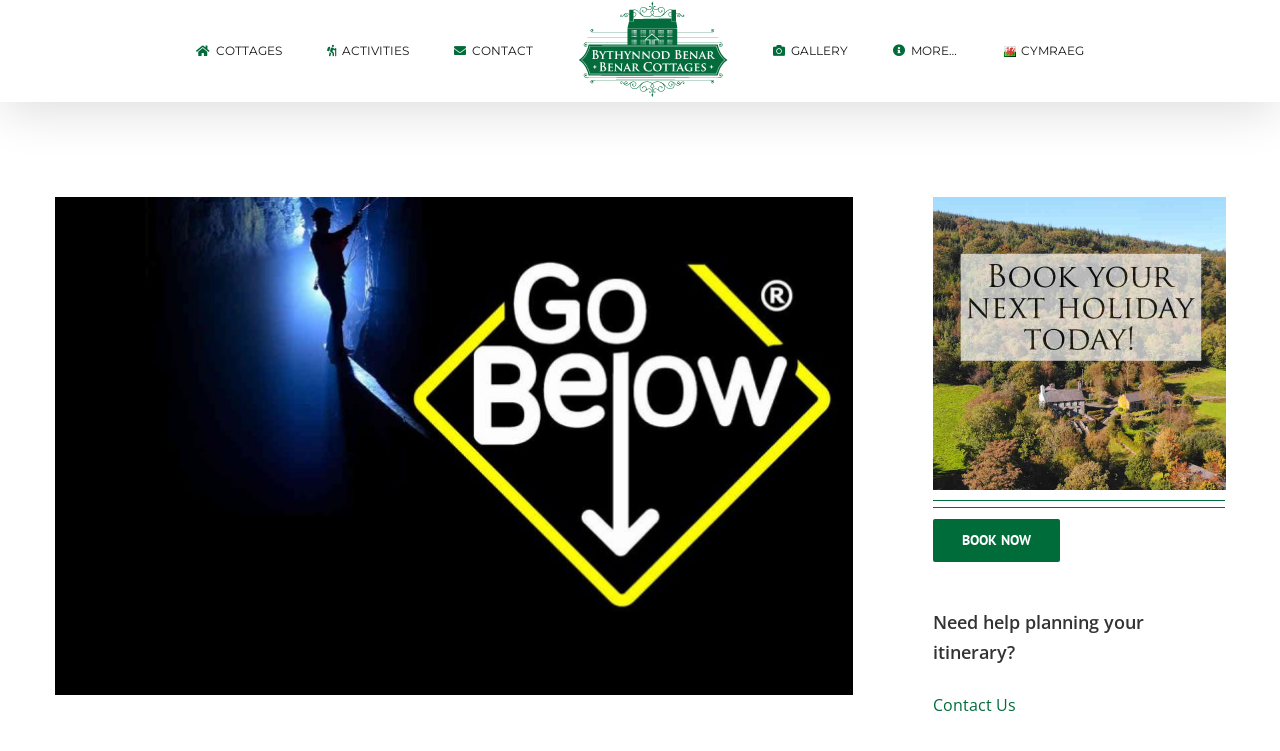

--- FILE ---
content_type: text/html; charset=UTF-8
request_url: https://www.benarcottages.com/activity/go-below/
body_size: 13383
content:
<!DOCTYPE html><html
class="avada-html-layout-wide avada-html-header-position-top" lang=en-GB><head><meta
http-equiv="X-UA-Compatible" content="IE=edge"><meta
http-equiv="Content-Type" content="text/html; charset=utf-8"><meta
name="viewport" content="width=device-width, initial-scale=1"><meta
name='robots' content='index, follow, max-image-preview:large, max-snippet:-1, max-video-preview:-1'><style>img:is([sizes="auto" i], [sizes^="auto," i]) { contain-intrinsic-size: 3000px 1500px }</style><title>Go Below - Benar Cottages - Holiday Cottages near Betws-y-coed, Eryri (Snowdonia)</title><link
rel=canonical href=https://www.benarcottages.com/activity/go-below/ ><meta
property="og:locale" content="en_GB"><meta
property="og:type" content="article"><meta
property="og:title" content="Go Below - Benar Cottages - Holiday Cottages near Betws-y-coed, Eryri (Snowdonia)"><meta
property="og:description" content="Excerpts are optional hand-crafted summaries of your content that can be used in your theme."><meta
property="og:url" content="https://www.benarcottages.com/activity/go-below/"><meta
property="og:site_name" content="Benar Cottages - Holiday Cottages near Betws-y-coed, Eryri (Snowdonia)"><meta
property="article:publisher" content="https://www.facebook.com/BenarCottages"><meta
property="og:image" content="https://www.benarcottages.com/wp-content/uploads/2020/11/go-below.jpg"><meta
property="og:image:width" content="1200"><meta
property="og:image:height" content="750"><meta
property="og:image:type" content="image/jpeg"><meta
name="twitter:card" content="summary_large_image"><meta
name="twitter:label1" content="Estimated reading time"><meta
name="twitter:data1" content="6 minutes"> <script type=application/ld+json class=yoast-schema-graph>{"@context":"https://schema.org","@graph":[{"@type":"WebPage","@id":"https://www.benarcottages.com/activity/go-below/","url":"https://www.benarcottages.com/activity/go-below/","name":"Go Below - Benar Cottages - Holiday Cottages near Betws-y-coed, Eryri (Snowdonia)","isPartOf":{"@id":"https://www.benarcottages.com/#website"},"primaryImageOfPage":{"@id":"https://www.benarcottages.com/activity/go-below/#primaryimage"},"image":{"@id":"https://www.benarcottages.com/activity/go-below/#primaryimage"},"thumbnailUrl":"https://www.benarcottages.com/wp-content/uploads/2020/11/go-below.jpg","datePublished":"2020-11-10T18:37:54+00:00","breadcrumb":{"@id":"https://www.benarcottages.com/activity/go-below/#breadcrumb"},"inLanguage":"en-GB","potentialAction":[{"@type":"ReadAction","target":["https://www.benarcottages.com/activity/go-below/"]}]},{"@type":"ImageObject","inLanguage":"en-GB","@id":"https://www.benarcottages.com/activity/go-below/#primaryimage","url":"https://www.benarcottages.com/wp-content/uploads/2020/11/go-below.jpg","contentUrl":"https://www.benarcottages.com/wp-content/uploads/2020/11/go-below.jpg","width":1200,"height":750,"caption":"Go Below"},{"@type":"BreadcrumbList","@id":"https://www.benarcottages.com/activity/go-below/#breadcrumb","itemListElement":[{"@type":"ListItem","position":1,"name":"Home","item":"https://www.benarcottages.com/"},{"@type":"ListItem","position":2,"name":"Portfolio","item":"https://www.benarcottages.com/activity/"},{"@type":"ListItem","position":3,"name":"Go Below"}]},{"@type":"WebSite","@id":"https://www.benarcottages.com/#website","url":"https://www.benarcottages.com/","name":"Benar Cottages - Holiday Cottages near Betws-y-coed in Eryri (Snowdonia) Wales","description":"Award Winning Holiday Cottages in Penmachno, Betws-y-coed, Eryri (Snowdonia)","publisher":{"@id":"https://www.benarcottages.com/#organization"},"alternateName":"Benar Holiday Cottages Penmachno Betws-y-coed","potentialAction":[{"@type":"SearchAction","target":{"@type":"EntryPoint","urlTemplate":"https://www.benarcottages.com/?s={search_term_string}"},"query-input":{"@type":"PropertyValueSpecification","valueRequired":true,"valueName":"search_term_string"}}],"inLanguage":"en-GB"},{"@type":"Organization","@id":"https://www.benarcottages.com/#organization","name":"Benar Cottages","alternateName":"Benar Holiday Cottages","url":"https://www.benarcottages.com/","logo":{"@type":"ImageObject","inLanguage":"en-GB","@id":"https://www.benarcottages.com/#/schema/logo/image/","url":"https://www.benarcottages.com/wp-content/uploads/2021/02/logo-250x159-1.png","contentUrl":"https://www.benarcottages.com/wp-content/uploads/2021/02/logo-250x159-1.png","width":250,"height":159,"caption":"Benar Cottages"},"image":{"@id":"https://www.benarcottages.com/#/schema/logo/image/"},"sameAs":["https://www.facebook.com/BenarCottages"]}]}</script> <link
rel=alternate type=application/rss+xml title="Benar Cottages - Holiday Cottages near Betws-y-coed, Eryri (Snowdonia) &raquo; Feed" href=https://www.benarcottages.com/feed/ ><link
rel=alternate type=application/rss+xml title="Benar Cottages - Holiday Cottages near Betws-y-coed, Eryri (Snowdonia) &raquo; Comments Feed" href=https://www.benarcottages.com/comments/feed/ ><link
rel="shortcut icon" href=https://www.benarcottages.com/wp-content/uploads/2020/10/favicon.png type=image/x-icon><link
rel=apple-touch-icon sizes=180x180 href=https://www.benarcottages.com/wp-content/uploads/2020/10/apple-touch-icon-180x180-1.png><link
rel=icon sizes=192x192 href=https://www.benarcottages.com/wp-content/uploads/2020/10/apple-touch-icon-120x120-1.png><meta
name="msapplication-TileImage" content="https://www.benarcottages.com/wp-content/uploads/2020/10/apple-touch-icon-152x152-1.png"><link
rel=stylesheet id=fusion-dynamic-css-css href='https://www.benarcottages.com/wp-content/uploads/fusion-styles/906489061639aef071d43e13909e1769.min.css?ver=3.14' type=text/css media=all><link
rel=https://api.w.org/ href=https://www.benarcottages.com/wp-json/ ><link
rel=alternate title=JSON type=application/json href=https://www.benarcottages.com/wp-json/wp/v2/avada_portfolio/2575><link
rel=EditURI type=application/rsd+xml title=RSD href=https://www.benarcottages.com/xmlrpc.php?rsd><meta
name="generator" content="WordPress 6.8.3"><link
rel=shortlink href='https://www.benarcottages.com/?p=2575'><link
rel=alternate title="oEmbed (JSON)" type=application/json+oembed href="https://www.benarcottages.com/wp-json/oembed/1.0/embed?url=https%3A%2F%2Fwww.benarcottages.com%2Factivity%2Fgo-below%2F&#038;lang=en"><link
rel=alternate title="oEmbed (XML)" type=text/xml+oembed href="https://www.benarcottages.com/wp-json/oembed/1.0/embed?url=https%3A%2F%2Fwww.benarcottages.com%2Factivity%2Fgo-below%2F&#038;format=xml&#038;lang=en"><style id=css-fb-visibility>/*<![CDATA[*/@media screen and (max-width: 640px){.fusion-no-small-visibility{display:none !important;}body .sm-text-align-center{text-align:center !important;}body .sm-text-align-left{text-align:left !important;}body .sm-text-align-right{text-align:right !important;}body .sm-text-align-justify{text-align:justify !important;}body .sm-flex-align-center{justify-content:center !important;}body .sm-flex-align-flex-start{justify-content:flex-start !important;}body .sm-flex-align-flex-end{justify-content:flex-end !important;}body .sm-mx-auto{margin-left:auto !important;margin-right:auto !important;}body .sm-ml-auto{margin-left:auto !important;}body .sm-mr-auto{margin-right:auto !important;}body .fusion-absolute-position-small{position:absolute;top:auto;width:100%;}.awb-sticky.awb-sticky-small{ position: sticky; top: var(--awb-sticky-offset,0); }}@media screen and (min-width: 641px) and (max-width: 1024px){.fusion-no-medium-visibility{display:none !important;}body .md-text-align-center{text-align:center !important;}body .md-text-align-left{text-align:left !important;}body .md-text-align-right{text-align:right !important;}body .md-text-align-justify{text-align:justify !important;}body .md-flex-align-center{justify-content:center !important;}body .md-flex-align-flex-start{justify-content:flex-start !important;}body .md-flex-align-flex-end{justify-content:flex-end !important;}body .md-mx-auto{margin-left:auto !important;margin-right:auto !important;}body .md-ml-auto{margin-left:auto !important;}body .md-mr-auto{margin-right:auto !important;}body .fusion-absolute-position-medium{position:absolute;top:auto;width:100%;}.awb-sticky.awb-sticky-medium{ position: sticky; top: var(--awb-sticky-offset,0); }}@media screen and (min-width: 1025px){.fusion-no-large-visibility{display:none !important;}body .lg-text-align-center{text-align:center !important;}body .lg-text-align-left{text-align:left !important;}body .lg-text-align-right{text-align:right !important;}body .lg-text-align-justify{text-align:justify !important;}body .lg-flex-align-center{justify-content:center !important;}body .lg-flex-align-flex-start{justify-content:flex-start !important;}body .lg-flex-align-flex-end{justify-content:flex-end !important;}body .lg-mx-auto{margin-left:auto !important;margin-right:auto !important;}body .lg-ml-auto{margin-left:auto !important;}body .lg-mr-auto{margin-right:auto !important;}body .fusion-absolute-position-large{position:absolute;top:auto;width:100%;}.awb-sticky.awb-sticky-large{ position: sticky; top: var(--awb-sticky-offset,0); }}/*]]>*/</style><style>.recentcomments a{display:inline !important;padding:0 !important;margin:0 !important;}</style> <script>var doc = document.documentElement;
			doc.setAttribute( 'data-useragent', navigator.userAgent );</script>  <script async src="https://www.googletagmanager.com/gtag/js?id=G-ZGSJZMN5BG"></script> <script>window.dataLayer = window.dataLayer || [];
  function gtag(){dataLayer.push(arguments);}
  gtag('js', new Date());

  gtag('config', 'G-ZGSJZMN5BG');</script> <script>document.addEventListener( 'wpcf7mailsent', function( event ) {
 window.dataLayer.push({
 "event" : "cf7submission",
 "formId" : event.detail.contactFormId,
 "response" : event.detail.inputs
 })
});</script></head><body
class="wp-singular avada_portfolio-template-default single single-avada_portfolio postid-2575 single-format-standard wp-theme-Avada has-sidebar fusion-image-hovers fusion-pagination-sizing fusion-button_type-flat fusion-button_span-no fusion-button_gradient-linear avada-image-rollover-circle-yes avada-image-rollover-no fusion-body ltr fusion-sticky-header no-tablet-sticky-header no-mobile-slidingbar no-desktop-totop no-mobile-totop fusion-disable-outline fusion-sub-menu-slide mobile-logo-pos-left layout-wide-mode avada-has-boxed-modal-shadow-none layout-scroll-offset-full avada-has-zero-margin-offset-top fusion-top-header menu-text-align-center mobile-menu-design-flyout fusion-show-pagination-text fusion-header-layout-v7 avada-responsive avada-footer-fx-none avada-menu-highlight-style-bar fusion-search-form-classic fusion-main-menu-search-dropdown fusion-avatar-square avada-sticky-shrinkage avada-blog-layout-grid avada-blog-archive-layout-medium alternate avada-header-shadow-yes avada-menu-icon-position-left avada-has-megamenu-shadow avada-has-mainmenu-dropdown-divider avada-has-pagetitle-bg-full avada-has-breadcrumb-mobile-hidden avada-has-titlebar-hide avada-social-full-transparent avada-has-pagination-padding avada-flyout-menu-direction-fade avada-ec-views-v1" data-awb-post-id=2575>
<a
class="skip-link screen-reader-text" href=#content>Skip to content</a><div
id=boxed-wrapper><div
id=wrapper class=fusion-wrapper><div
id=home style=position:relative;top:-1px;></div><header
class="fusion-header-wrapper fusion-header-shadow"><div
class="fusion-header-v7 fusion-logo-alignment fusion-logo-left fusion-sticky-menu- fusion-sticky-logo-1 fusion-mobile-logo-1  fusion-mobile-menu-design-flyout fusion-header-has-flyout-menu"><div
class=fusion-header-sticky-height></div><div
class=fusion-header ><div
class="fusion-row fusion-middle-logo-menu"><div
class=fusion-header-has-flyout-menu-content><nav
class="fusion-main-menu fusion-main-menu-sticky" aria-label="Main Menu"><ul
id=menu-benar-cottages-main-menu class="fusion-menu fusion-middle-logo-ul"><li
id=menu-item-4257  class="menu-item menu-item-type-post_type menu-item-object-page menu-item-has-children menu-item-4257 fusion-dropdown-menu"  data-item-id=4257><a
href=https://www.benarcottages.com/book/ class="fusion-top-level-link fusion-flex-link fusion-bar-highlight"><span
class=fusion-megamenu-icon><i
class="glyphicon fa-home fas" aria-hidden=true></i></span><span
class=menu-text>COTTAGES</span></a><ul
class=sub-menu><li
id=menu-item-2273  class="menu-item menu-item-type-post_type menu-item-object-page menu-item-2273 fusion-dropdown-submenu" ><a
href=https://www.benarcottages.com/bwthyn-meillion/ class=fusion-bar-highlight><span><span
class=fusion-megamenu-icon><i
class="glyphicon fa-home fas" aria-hidden=true></i></span>BWTHYN MEILLION</span></a></li><li
id=menu-item-2065  class="menu-item menu-item-type-post_type menu-item-object-page menu-item-2065 fusion-dropdown-submenu" ><a
href=https://www.benarcottages.com/benar-bach/ class=fusion-bar-highlight><span><span
class=fusion-megamenu-icon><i
class="glyphicon fa-home fas" aria-hidden=true></i></span>BENAR BACH</span></a></li><li
id=menu-item-2244  class="menu-item menu-item-type-post_type menu-item-object-page menu-item-2244 fusion-dropdown-submenu" ><a
href=https://www.benarcottages.com/y-llaethdy/ class=fusion-bar-highlight><span><span
class=fusion-megamenu-icon><i
class="glyphicon fa-home fas" aria-hidden=true></i></span>Y LLAETHDY</span></a></li><li
id=menu-item-2280  class="menu-item menu-item-type-post_type menu-item-object-page menu-item-2280 fusion-dropdown-submenu" ><a
href=https://www.benarcottages.com/bwthyn-rhosyn/ class=fusion-bar-highlight><span><span
class=fusion-megamenu-icon><i
class="glyphicon fa-home fas" aria-hidden=true></i></span>BWTHYN RHOSYN</span></a></li><li
id=menu-item-3292  class="menu-item menu-item-type-post_type menu-item-object-page menu-item-3292 fusion-dropdown-submenu" ><a
href=https://www.benarcottages.com/book/ class=fusion-bar-highlight><span><span
class=fusion-megamenu-icon><i
class="glyphicon fa-play fas" aria-hidden=true></i></span>BOOK NOW</span></a></li></ul></li><li
id=menu-item-24  class="menu-item menu-item-type-post_type menu-item-object-page menu-item-24"  data-item-id=24><a
title=activities href=https://www.benarcottages.com/activities/ class="fusion-top-level-link fusion-flex-link fusion-bar-highlight"><span
class=fusion-megamenu-icon><i
class="glyphicon fa-hiking fas" aria-hidden=true></i></span><span
class=menu-text>ACTIVITIES</span></a></li><li
id=menu-item-20  class="menu-item menu-item-type-post_type menu-item-object-page menu-item-20"  data-item-id=20><a
title="Contact Benar Cottages" href=https://www.benarcottages.com/contact/ class="fusion-top-level-link fusion-flex-link fusion-bar-highlight"><span
class=fusion-megamenu-icon><i
class="glyphicon fa-envelope fas" aria-hidden=true></i></span><span
class=menu-text>CONTACT</span></a></li>	<li
class="fusion-middle-logo-menu-logo fusion-logo" data-margin-top=1px data-margin-bottom=5px data-margin-left=0px data-margin-right=0px>
<a
class=fusion-logo-link  href=https://www.benarcottages.com/ >
<img
src=https://www.benarcottages.com/wp-content/uploads/2020/05/Bythynnod-Benar-Benar-Cottages-300x191-1.svg srcset="https://www.benarcottages.com/wp-content/uploads/2020/05/Bythynnod-Benar-Benar-Cottages-300x191-1.svg 1x, https://www.benarcottages.com/wp-content/uploads/2020/05/Bythynnod-Benar-Benar-Cottages-300x191-1.svg 2x" width=400 height=254 style=max-height:254px;height:auto; alt="Benar Cottages &#8211; Holiday Cottages near Betws-y-coed, Eryri (Snowdonia) Logo" data-retina_logo_url=https://www.benarcottages.com/wp-content/uploads/2020/05/Bythynnod-Benar-Benar-Cottages-300x191-1.svg class=fusion-standard-logo>
<img
src=https://www.benarcottages.com/wp-content/uploads/2020/05/Bythynnod-Benar-Benar-Cottages-120x76-1.svg srcset="https://www.benarcottages.com/wp-content/uploads/2020/05/Bythynnod-Benar-Benar-Cottages-120x76-1.svg 1x" width=400 height=254 alt="Benar Cottages &#8211; Holiday Cottages near Betws-y-coed, Eryri (Snowdonia) Logo" data-retina_logo_url class=fusion-mobile-logo>
<img
src=https://www.benarcottages.com/wp-content/uploads/2020/05/Bythynnod-Benar-Benar-Cottages-300x191-1.svg srcset="https://www.benarcottages.com/wp-content/uploads/2020/05/Bythynnod-Benar-Benar-Cottages-300x191-1.svg 1x, https://www.benarcottages.com/wp-content/uploads/2020/05/Bythynnod-Benar-Benar-Cottages-300x191-1.svg 2x" width=400 height=254 style=max-height:254px;height:auto; alt="Benar Cottages &#8211; Holiday Cottages near Betws-y-coed, Eryri (Snowdonia) Logo" data-retina_logo_url=https://www.benarcottages.com/wp-content/uploads/2020/05/Bythynnod-Benar-Benar-Cottages-300x191-1.svg class=fusion-sticky-logo>
</a>
</li><li
id=menu-item-23  class="menu-item menu-item-type-post_type menu-item-object-page menu-item-23"  data-item-id=23><a
title=gallery href=https://www.benarcottages.com/gallery/ class="fusion-top-level-link fusion-flex-link fusion-bar-highlight"><span
class=fusion-megamenu-icon><i
class="glyphicon fa-camera fas" aria-hidden=true></i></span><span
class=menu-text>GALLERY</span></a></li><li
id=menu-item-3207  class="menu-item menu-item-type-post_type menu-item-object-page menu-item-has-children menu-item-3207 fusion-dropdown-menu"  data-item-id=3207><a
title="Questions, reviews, etc" href=https://www.benarcottages.com/more/ class="fusion-top-level-link fusion-flex-link fusion-bar-highlight"><span
class=fusion-megamenu-icon><i
class="glyphicon fa-info-circle fas" aria-hidden=true></i></span><span
class=menu-text>MORE&#8230;</span></a><ul
class=sub-menu><li
id=menu-item-3403  class="menu-item menu-item-type-post_type menu-item-object-page menu-item-3403 fusion-dropdown-submenu" ><a
href=https://www.benarcottages.com/book-direct/ class=fusion-bar-highlight><span>WHY BOOK DIRECT?</span></a></li><li
id=menu-item-3113  class="menu-item menu-item-type-post_type menu-item-object-page menu-item-3113 fusion-dropdown-submenu" ><a
href=https://www.benarcottages.com/questions/ class=fusion-bar-highlight><span>YOUR QUESTIONS</span></a></li><li
id=menu-item-3409  class="menu-item menu-item-type-post_type menu-item-object-page menu-item-3409 fusion-dropdown-submenu" ><a
href=https://www.benarcottages.com/awards/ class=fusion-bar-highlight><span>AWARDS &#038; REVIEWS</span></a></li><li
id=menu-item-3429  class="menu-item menu-item-type-post_type menu-item-object-page menu-item-3429 fusion-dropdown-submenu" ><a
href=https://www.benarcottages.com/about/ class=fusion-bar-highlight><span>ABOUT BENAR</span></a></li><li
id=menu-item-3477  class="menu-item menu-item-type-post_type menu-item-object-page menu-item-3477 fusion-dropdown-submenu" ><a
href=https://www.benarcottages.com/criw-benar/ class=fusion-bar-highlight><span>MEET THE TEAM</span></a></li><li
id=menu-item-3404  class="menu-item menu-item-type-post_type menu-item-object-page menu-item-3404 fusion-dropdown-submenu" ><a
href=https://www.benarcottages.com/terms-and-conditions/ class=fusion-bar-highlight><span>TERMS &#038; CONDITIONS</span></a></li></ul></li><li
id=menu-item-3513-cy  class="lang-item lang-item-93 lang-item-cy no-translation lang-item-first menu-item menu-item-type-custom menu-item-object-custom menu-item-3513-cy"  data-classes=lang-item data-item-id=3513-cy><a
href=https://www.benarcottages.com/cy/ class="fusion-top-level-link fusion-bar-highlight" hreflang=cy lang=cy><span
class=menu-text><img
src="[data-uri]" alt width=16 height=11 style="width: 16px; height: 11px;"><span
style=margin-left:0.3em;>CYMRAEG</span></span></a></li></ul></nav><div
class=fusion-mobile-navigation><ul
id=menu-benar-cottages-main-menu-mobile class=fusion-mobile-menu><li
id=menu-item-4255  class="menu-item menu-item-type-post_type menu-item-object-page menu-item-4255"  data-item-id=4255><a
href=https://www.benarcottages.com/book/ class="fusion-top-level-link fusion-bar-highlight"><span
class=menu-text>COTTAGES</span></a></li><li
id=menu-item-3291  class="menu-item menu-item-type-post_type menu-item-object-page menu-item-3291"  data-item-id=3291><a
href=https://www.benarcottages.com/book/ class="fusion-top-level-link fusion-bar-highlight"><span
class=menu-text>BOOK NOW</span></a></li><li
id=menu-item-3200  class="menu-item menu-item-type-post_type menu-item-object-page menu-item-3200"  data-item-id=3200><a
href=https://www.benarcottages.com/contact/ class="fusion-top-level-link fusion-flex-link fusion-bar-highlight"><span
class=fusion-megamenu-icon><i
class="glyphicon fa-envelope fas" aria-hidden=true></i></span><span
class=menu-text>CONTACT</span></a></li><li
id=menu-item-3203  class="menu-item menu-item-type-post_type menu-item-object-page menu-item-3203"  data-item-id=3203><a
href=https://www.benarcottages.com/gallery/ class="fusion-top-level-link fusion-flex-link fusion-bar-highlight"><span
class=fusion-megamenu-icon><i
class="glyphicon fa-camera fas" aria-hidden=true></i></span><span
class=menu-text>GALLERY</span></a></li>	<li
class="fusion-middle-logo-menu-logo fusion-logo" data-margin-top=1px data-margin-bottom=5px data-margin-left=0px data-margin-right=0px>
<a
class=fusion-logo-link  href=https://www.benarcottages.com/ >
<img
src=https://www.benarcottages.com/wp-content/uploads/2020/05/Bythynnod-Benar-Benar-Cottages-300x191-1.svg srcset="https://www.benarcottages.com/wp-content/uploads/2020/05/Bythynnod-Benar-Benar-Cottages-300x191-1.svg 1x, https://www.benarcottages.com/wp-content/uploads/2020/05/Bythynnod-Benar-Benar-Cottages-300x191-1.svg 2x" width=400 height=254 style=max-height:254px;height:auto; alt="Benar Cottages &#8211; Holiday Cottages near Betws-y-coed, Eryri (Snowdonia) Logo" data-retina_logo_url=https://www.benarcottages.com/wp-content/uploads/2020/05/Bythynnod-Benar-Benar-Cottages-300x191-1.svg class=fusion-standard-logo>
<img
src=https://www.benarcottages.com/wp-content/uploads/2020/05/Bythynnod-Benar-Benar-Cottages-120x76-1.svg srcset="https://www.benarcottages.com/wp-content/uploads/2020/05/Bythynnod-Benar-Benar-Cottages-120x76-1.svg 1x" width=400 height=254 alt="Benar Cottages &#8211; Holiday Cottages near Betws-y-coed, Eryri (Snowdonia) Logo" data-retina_logo_url class=fusion-mobile-logo>
<img
src=https://www.benarcottages.com/wp-content/uploads/2020/05/Bythynnod-Benar-Benar-Cottages-300x191-1.svg srcset="https://www.benarcottages.com/wp-content/uploads/2020/05/Bythynnod-Benar-Benar-Cottages-300x191-1.svg 1x, https://www.benarcottages.com/wp-content/uploads/2020/05/Bythynnod-Benar-Benar-Cottages-300x191-1.svg 2x" width=400 height=254 style=max-height:254px;height:auto; alt="Benar Cottages &#8211; Holiday Cottages near Betws-y-coed, Eryri (Snowdonia) Logo" data-retina_logo_url=https://www.benarcottages.com/wp-content/uploads/2020/05/Bythynnod-Benar-Benar-Cottages-300x191-1.svg class=fusion-sticky-logo>
</a>
</li><li
id=menu-item-3199  class="menu-item menu-item-type-post_type menu-item-object-page menu-item-3199"  data-item-id=3199><a
href=https://www.benarcottages.com/activities/ class="fusion-top-level-link fusion-flex-link fusion-bar-highlight"><span
class=fusion-megamenu-icon><i
class="glyphicon fa-hiking fas" aria-hidden=true></i></span><span
class=menu-text>ACTIVITIES</span></a></li><li
id=menu-item-3206  class="menu-item menu-item-type-post_type menu-item-object-page menu-item-3206"  data-item-id=3206><a
href=https://www.benarcottages.com/more/ class="fusion-top-level-link fusion-flex-link fusion-bar-highlight"><span
class=fusion-megamenu-icon><i
class="glyphicon fa-info-circle fas" aria-hidden=true></i></span><span
class=menu-text>MORE&#8230;</span></a></li><li
id=menu-item-3619-cy  class="lang-item lang-item-93 lang-item-cy no-translation lang-item-first menu-item menu-item-type-custom menu-item-object-custom menu-item-3619-cy"  data-classes=lang-item data-item-id=3619-cy><a
href=https://www.benarcottages.com/cy/ class="fusion-top-level-link fusion-bar-highlight" hreflang=cy lang=cy><span
class=menu-text><img
src="[data-uri]" alt width=16 height=11 style="width: 16px; height: 11px;"><span
style=margin-left:0.3em;>CYMRAEG</span></span></a></li></ul></div><div
class="fusion-flyout-menu-icons fusion-flyout-mobile-menu-icons">
<a
class=fusion-flyout-menu-toggle aria-hidden=true aria-label="Toggle Menu" href=#><div
class=fusion-toggle-icon-line></div><div
class=fusion-toggle-icon-line></div><div
class=fusion-toggle-icon-line></div>
</a></div><div
class=fusion-flyout-menu-bg></div><nav
class="fusion-mobile-nav-holder fusion-flyout-menu fusion-flyout-mobile-menu" aria-label="Main Menu Mobile"></nav></div></div></div></div><div
class=fusion-clearfix></div></header><div
id=sliders-container class=fusion-slider-visibility></div><main
id=main class="clearfix "><div
class=fusion-row style><section
id=content class=" portfolio-full" style="float: left;"><article
id=post-2575 class="post-2575 avada_portfolio type-avada_portfolio status-publish format-standard has-post-thumbnail hentry portfolio_category-active portfolio_category-family portfolio_category-from-the-door portfolio_category-water"><div
class="fusion-flexslider flexslider fusion-post-slideshow post-slideshow fusion-flexslider-loading"><ul
class=slides>
<li>
<a
href=https://www.benarcottages.com/wp-content/uploads/2020/11/go-below.jpg data-rel=iLightbox[gallery2575] title="Go Below" data-title="Go Below" data-caption="Go Below">
<span
class=screen-reader-text>View Larger Image</span>
<img
width=1200 height=750 src=https://www.benarcottages.com/wp-content/uploads/2020/11/go-below.jpg class="attachment-full size-full lazyload wp-post-image" alt="Go Below" decoding=async fetchpriority=high srcset=data:image/svg+xml,%3Csvg%20xmlns%3D%27http%3A%2F%2Fwww.w3.org%2F2000%2Fsvg%27%20width%3D%271200%27%20height%3D%27750%27%20viewBox%3D%270%200%201200%20750%27%3E%3Crect%20width%3D%271200%27%20height%3D%27750%27%20fill-opacity%3D%220%22%2F%3E%3C%2Fsvg%3E data-orig-src=https://www.benarcottages.com/wp-content/uploads/2020/11/go-below.jpg data-srcset="https://www.benarcottages.com/wp-content/uploads/2020/11/go-below-200x125.jpg 200w, https://www.benarcottages.com/wp-content/uploads/2020/11/go-below-400x250.jpg 400w, https://www.benarcottages.com/wp-content/uploads/2020/11/go-below-600x375.jpg 600w, https://www.benarcottages.com/wp-content/uploads/2020/11/go-below-800x500.jpg 800w, https://www.benarcottages.com/wp-content/uploads/2020/11/go-below.jpg 1200w" data-sizes=auto>		</a>
</li></ul></div><div
class=project-content>
<span
class="entry-title rich-snippet-hidden">Go Below</span><div
class="project-description post-content" style=" width:100%;"><div
class="fusion-fullwidth fullwidth-box fusion-builder-row-1 hundred-percent-fullwidth non-hundred-percent-height-scrolling" style=--awb-border-radius-top-left:0px;--awb-border-radius-top-right:0px;--awb-border-radius-bottom-right:0px;--awb-border-radius-bottom-left:0px;--awb-overflow:visible;--awb-flex-wrap:wrap; ><div
class="fusion-builder-row fusion-row"><div
class="fusion-layout-column fusion_builder_column fusion-builder-column-0 fusion_builder_column_1_1 1_1 fusion-one-full fusion-column-first fusion-column-last fusion-column-no-min-height" style=--awb-bg-size:cover;--awb-margin-bottom:0px;><div
class="fusion-column-wrapper fusion-column-has-shadow fusion-flex-column-wrapper-legacy"><div
class="fusion-title title fusion-title-1 fusion-sep-none fusion-title-text fusion-title-size-one" style=--awb-margin-top:5px;--awb-margin-bottom:5px;><h1 class="fusion-title-heading title-heading-left fusion-responsive-typography-calculated" style="margin:0;--fontSize:46;line-height:1.11;">Go Below</h1></div><div
class=fusion-sep-clear></div><div
class="fusion-separator fusion-full-width-sep" style="margin-left: auto;margin-right: auto;margin-top:0px;margin-bottom:0px;width:100%;"><div
class="fusion-separator-border sep-single sep-solid" style=--awb-height:20px;--awb-amount:20px;border-color:#006c3a;border-top-width:1px;></div></div><div
class=fusion-sep-clear></div><div
class=fusion-clearfix></div></div></div><div
class="fusion-layout-column fusion_builder_column fusion-builder-column-1 fusion_builder_column_1_1 1_1 fusion-one-full fusion-column-first fusion-column-last fusion-column-no-min-height" style=--awb-bg-size:cover;--awb-margin-bottom:0px;><div
class="fusion-column-wrapper fusion-flex-column-wrapper-legacy"><div
class="fusion-text fusion-text-1"><p><span
class="fusion-dropcap dropcap dropcap-boxed" style=--awb-border-radius:1px;>T</span>est your nerve by journeying through a mountain via a series of exciting adventurous challenges on one of our three epic underground adventures. Try your hand at zip-lining through caverns, or climbing up a vertical shaft, boating across a lake, traverse over an abyss, scale a waterfall or abseil your way down to the deepest point in the UK! It’s Adrenaline pumping, heart thumping, pulse jumping fun, guided by the most fun, experienced and qualified instructors in the country!</p><blockquote><p><i
class="fb-icon-element-1 fb-icon-element fontawesome-icon fa-car fas circle-yes fusion-text-flow" style=--awb-circlebordersize:1px;--awb-font-size:28.16px;--awb-width:56.32px;--awb-height:56.32px;--awb-line-height:54.32px;--awb-margin-right:16px;></i> Travel time from Benar Cottages: 2 minutes</p><p>This is a great activity not just because of the zip-lining, climbing and boating but because you will get a sense of what it must have been like to work underground in one of the many slate mines that North Wales is so famous for.</p><p>The base for <a
href=http://www.go-below.co.uk/ target=_blank rel="noopener noreferrer">Go Below</a> is just up the road from us here at Benar Cottages. You can walk or drive there, have a coffee at the cafe and then get suited and booted ready for your underground adventure. This is a perfect all-weather activity because the temperature remains pretty constant &#8211; and it definitely won&#8217;t rain underground!</p></blockquote></div><div
class="shortcode-map fusion-google-map fusion-maps-embed-type"><iframe
width=100% height=300px frameborder=0 style=border:0 src="https://www.google.com/maps/embed/v1/place?key=AIzaSyB_BrJHzLGJsV0tfpBCnmNW-bE1oMfZYFM&language=en-GB&q=Go+Below+Underground+Adventures,+Conwy+Falls+Forest+Park+Pentrefoelas+Rd,+Betws-y-Coed+LL24+0PN&maptype=roadmap&zoom=10" allowfullscreen></iframe></div><div
class=fusion-clearfix></div></div></div></div></div></div></div><div
class=portfolio-sep></div><section
class="related-posts single-related-posts"><div
class="fusion-title fusion-title-size-two sep-" style=margin-top:0px;margin-bottom:30px;><h2 class="title-heading-left" style="margin:0;">
Related Projects</h2>
<span
class=awb-title-spacer></span><div
class=title-sep-container><div
class="title-sep sep-"></div></div></div><div
class="awb-carousel awb-swiper awb-swiper-carousel fusion-carousel-title-below-image" data-imagesize=fixed data-metacontent=yes data-autoplay=yes data-touchscroll=yes data-columns=3 data-itemmargin=2px data-itemwidth=180 data-scrollitems=1><div
class=swiper-wrapper><div
class=swiper-slide><div
class=fusion-carousel-item-wrapper><div
class="fusion-image-wrapper fusion-image-size-fixed" aria-haspopup=true>
<a
href=https://www.benarcottages.com/activity/welsh/ aria-label="How do you say Betws-y-coed?">
<img
src=https://www.benarcottages.com/wp-content/uploads/2021/07/siarad-cymraeg-min-500x383.jpg srcset="https://www.benarcottages.com/wp-content/uploads/2021/07/siarad-cymraeg-min-500x383.jpg 1x, https://www.benarcottages.com/wp-content/uploads/2021/07/siarad-cymraeg-min-500x383@2x.jpg 2x" width=500 height=383 alt="How do you say Betws-y-coed?">
</a></div><h4 class="fusion-carousel-title">
<a
class=fusion-related-posts-title-link href=https://www.benarcottages.com/activity/welsh/ target=_self title="How do you say Betws-y-coed?">How do you say Betws-y-coed?</a></h4><div
class=fusion-carousel-meta>
<span
class=fusion-date>July 2nd, 2021</span></div></div></div><div
class=swiper-slide><div
class=fusion-carousel-item-wrapper><div
class="fusion-image-wrapper fusion-image-size-fixed" aria-haspopup=true>
<a
href=https://www.benarcottages.com/activity/bodnant-gardens/ aria-label="Bodnant Gardens">
<img
src=https://www.benarcottages.com/wp-content/uploads/2020/11/bodnant-500x383.jpg srcset="https://www.benarcottages.com/wp-content/uploads/2020/11/bodnant-500x383.jpg 1x, https://www.benarcottages.com/wp-content/uploads/2020/11/bodnant-500x383@2x.jpg 2x" width=500 height=383 alt="Bodnant Gardens">
</a></div><h4 class="fusion-carousel-title">
<a
class=fusion-related-posts-title-link href=https://www.benarcottages.com/activity/bodnant-gardens/ target=_self title="Bodnant Gardens">Bodnant Gardens</a></h4><div
class=fusion-carousel-meta>
<span
class=fusion-date>November 13th, 2020</span></div></div></div><div
class=swiper-slide><div
class=fusion-carousel-item-wrapper><div
class="fusion-image-wrapper fusion-image-size-fixed" aria-haspopup=true>
<a
href=https://www.benarcottages.com/activity/tir-a-mor-llanrwst/ aria-label="Tir A Môr Llanrwst">
<img
src=https://www.benarcottages.com/wp-content/uploads/2020/11/tir-a-mor-500x383.jpg srcset="https://www.benarcottages.com/wp-content/uploads/2020/11/tir-a-mor-500x383.jpg 1x, https://www.benarcottages.com/wp-content/uploads/2020/11/tir-a-mor-500x383@2x.jpg 2x" width=500 height=383 alt="Tir A Môr Llanrwst">
</a></div><h4 class="fusion-carousel-title">
<a
class=fusion-related-posts-title-link href=https://www.benarcottages.com/activity/tir-a-mor-llanrwst/ target=_self title="Tir A Môr Llanrwst">Tir A Môr Llanrwst</a></h4><div
class=fusion-carousel-meta>
<span
class=fusion-date>November 13th, 2020</span></div></div></div><div
class=swiper-slide><div
class=fusion-carousel-item-wrapper><div
class="fusion-image-wrapper fusion-image-size-fixed" aria-haspopup=true>
<a
href=https://www.benarcottages.com/activity/beaumaris-castle/ aria-label="Beaumaris Castle">
<img
src=https://www.benarcottages.com/wp-content/uploads/2020/11/beaumaris-castle-500x383.jpg srcset="https://www.benarcottages.com/wp-content/uploads/2020/11/beaumaris-castle-500x383.jpg 1x, https://www.benarcottages.com/wp-content/uploads/2020/11/beaumaris-castle-500x383@2x.jpg 2x" width=500 height=383 alt="Beaumaris Castle">
</a></div><h4 class="fusion-carousel-title">
<a
class=fusion-related-posts-title-link href=https://www.benarcottages.com/activity/beaumaris-castle/ target=_self title="Beaumaris Castle">Beaumaris Castle</a></h4><div
class=fusion-carousel-meta>
<span
class=fusion-date>November 11th, 2020</span></div></div></div><div
class=swiper-slide><div
class=fusion-carousel-item-wrapper><div
class="fusion-image-wrapper fusion-image-size-fixed" aria-haspopup=true>
<a
href=https://www.benarcottages.com/activity/harlech-castle/ aria-label="Harlech Castle">
<img
src=https://www.benarcottages.com/wp-content/uploads/2020/11/harlech-castle-500x383.jpg srcset="https://www.benarcottages.com/wp-content/uploads/2020/11/harlech-castle-500x383.jpg 1x, https://www.benarcottages.com/wp-content/uploads/2020/11/harlech-castle-500x383@2x.jpg 2x" width=500 height=383 alt="Harlech Castle">
</a></div><h4 class="fusion-carousel-title">
<a
class=fusion-related-posts-title-link href=https://www.benarcottages.com/activity/harlech-castle/ target=_self title="Harlech Castle">Harlech Castle</a></h4><div
class=fusion-carousel-meta>
<span
class=fusion-date>November 11th, 2020</span></div></div></div></div></div></section></article></section><aside
id=sidebar class="sidebar fusion-widget-area fusion-content-widget-area fusion-sidebar-right fusion-portfoliosidebar" style="float: right;" data><div
id=custom_html-3 class="widget_text widget widget_custom_html" style="border-style: solid;border-color:transparent;border-width:0px;"><div
class="textwidget custom-html-widget"><div
class="fusion-image-element in-legacy-container" style=--awb-liftup-border-radius:0px;--awb-caption-title-font-family:var(--h2_typography-font-family);--awb-caption-title-font-weight:var(--h2_typography-font-weight);--awb-caption-title-font-style:var(--h2_typography-font-style);--awb-caption-title-size:var(--h2_typography-font-size);--awb-caption-title-transform:var(--h2_typography-text-transform);--awb-caption-title-line-height:var(--h2_typography-line-height);--awb-caption-title-letter-spacing:var(--h2_typography-letter-spacing);><div
class="awb-image-frame awb-image-frame-1 imageframe-liftup"><span
class=" fusion-imageframe imageframe-none imageframe-1"><a
class=fusion-no-lightbox href=/book/ target=_self><img
decoding=async src="[data-uri]" data-orig-src=/wp-content/uploads/2020/10/book-today.jpg alt class="lazyload img-responsive"></a></span></div></div><div
class=fusion-sep-clear></div><div
class="fusion-separator fusion-full-width-sep" style="margin-left: auto;margin-right: auto;margin-top:10px;margin-bottom:10px;width:100%;"><div
class="fusion-separator-border sep-double" style=--awb-height:20px;--awb-amount:20px;border-color:#006c3a;border-top-width:1px;border-bottom-width:1px;></div></div><div
class=fusion-sep-clear></div><div
class=fusion-button-wrapper><a
class="fusion-button button-flat fusion-button-default-size button-default fusion-button-default button-1 fusion-button-default-span fusion-button-default-type" target=_self href=/book/ ><span
class="fusion-button-text awb-button__text awb-button__text--default">Book Now</span></a></div></div></div><div
id=custom_html-2 class="widget_text widget widget_custom_html" style="border-style: solid;border-color:transparent;border-width:0px;"><div
class=heading><h4 class="widget-title">Need help planning your itinerary?</h4></div><div
class="textwidget custom-html-widget"><a
href=/contact/ >Contact Us</a><div
class=fusion-sep-clear></div><div
class="fusion-separator fusion-full-width-sep" style="margin-left: auto;margin-right: auto;margin-top:10px;margin-bottom:10px;width:100%;"><div
class="fusion-separator-border sep-double" style=--awb-height:20px;--awb-amount:20px;border-color:#006c3a;border-top-width:1px;border-bottom-width:1px;></div></div><div
class=fusion-sep-clear></div></div></div><style data-id=avada-vertical-menu-widget-2>#avada-vertical-menu-widget-2 > ul.menu { margin-top: -8px; }</style><div
id=avada-vertical-menu-widget-2 class="widget avada_vertical_menu" style="border-style: solid;border-color:transparent;border-width:0px;"><style>#fusion-vertical-menu-widget-avada-vertical-menu-widget-2-nav ul.menu li a {font-size:14px;}</style></div></aside></div></main><div
class=fusion-footer><footer
class="fusion-footer-widget-area fusion-widget-area"><div
class=fusion-row><div
class="fusion-columns fusion-columns-4 fusion-widget-area"><div
class="fusion-column col-lg-3 col-md-3 col-sm-3"><section
id=contact_info-widget-3 class="fusion-footer-widget-column widget contact_info" style="border-style: solid;border-color:transparent;border-width:0px;"><div
class=contact-info-container><p
class=address>Bythynnod Benar - Benar Cottages<br>Penmachno<br>BETWS-Y-COED<br>LL24 0PS</p></div><div
style=clear:both;></div></section><section
id=text-8 class="fusion-footer-widget-column widget widget_text" style="border-style: solid;border-color:transparent;border-width:0px;"><div
class=textwidget><p><strong><em>Bythynnod gwyliau hyfryd mewn lleoliad fferm tawel efo golygfeydd syfrdanol</em></strong></p><p><em>Delightful holiday cottages in a peaceful farm setting with breathtaking views</em></p></div><div
style=clear:both;></div></section></div><div
class="fusion-column col-lg-3 col-md-3 col-sm-3"><section
id=text-6 class="fusion-footer-widget-column widget widget_text" style="border-style: solid;border-color:transparent;border-width:0px;"><h4 class="widget-title">THE COTTAGES</h4><div
class=textwidget><p><strong><a
href=/benar-bach/ >Benar Cottages &#8211; Benar Bach</a></strong></p><p><strong><a
href=/bwthyn-rhosyn/ >Benar Cottages &#8211; Bwthyn Rhosyn</a></strong></p><p><strong><a
href=/bwthyn-meillion/ >Benar Cottages &#8211; Bwthyn Meillion</a></strong></p><p><strong><a
href=/y-llaethdy/ >Benar Cottages &#8211; Y Llaethdy</a></strong></p></div><div
style=clear:both;></div></section><section
id=text-7 class="fusion-footer-widget-column widget widget_text" style="border-style: solid;border-color:transparent;border-width:0px;"><h4 class="widget-title">BOOK DIRECT</h4><div
class=textwidget><p><strong><a
href=https://www.benarcottages.com/book/ >Book Now</a></strong></p><p>Read our best price guarantee for all the reasons why it&#8217;s best to book with us directly.</p></div><div
style=clear:both;></div></section></div><div
class="fusion-column col-lg-3 col-md-3 col-sm-3"><section
id=nav_menu-3 class="fusion-footer-widget-column widget widget_nav_menu" style="border-style: solid;border-color:transparent;border-width:0px;"><h4 class="widget-title">MORE INFORMATION</h4><div
class=menu-benar-cottages-footer-menu-container><ul
id=menu-benar-cottages-footer-menu class=menu><li
id=menu-item-1272 class="menu-item menu-item-type-post_type menu-item-object-page menu-item-home menu-item-1272"><a
href=https://www.benarcottages.com/ >Home</a></li>
<li
id=menu-item-4259 class="menu-item menu-item-type-post_type menu-item-object-page menu-item-4259"><a
href=https://www.benarcottages.com/book/ >Cottages</a></li>
<li
id=menu-item-3686 class="menu-item menu-item-type-post_type menu-item-object-page menu-item-3686"><a
href=https://www.benarcottages.com/book/ >Book</a></li>
<li
id=menu-item-1268 class="menu-item menu-item-type-post_type menu-item-object-page menu-item-1268"><a
href=https://www.benarcottages.com/contact/ >Contact</a></li>
<li
id=menu-item-3133 class="menu-item menu-item-type-post_type menu-item-object-page menu-item-3133"><a
href=https://www.benarcottages.com/questions/ >Frequently Asked Questions</a></li>
<li
id=menu-item-1270 class="menu-item menu-item-type-post_type menu-item-object-page menu-item-1270"><a
href=https://www.benarcottages.com/activities/ >Activities</a></li>
<li
id=menu-item-3132 class="menu-item menu-item-type-post_type menu-item-object-page menu-item-3132"><a
href=https://www.benarcottages.com/gallery/ >Benar Cottages Gallery</a></li></ul></div><div
style=clear:both;></div></section></div><div
class="fusion-column fusion-column-last col-lg-3 col-md-3 col-sm-3"><section
id=social_links-widget-2 class="fusion-footer-widget-column widget social_links" style="border-style: solid;border-color:transparent;border-width:0px;"><h4 class="widget-title">Follow us on Facebook</h4><div
class="fusion-social-networks boxed-icons"><div
class=fusion-social-networks-wrapper>
<a
class="fusion-social-network-icon fusion-tooltip fusion-facebook awb-icon-facebook" href=https://www.facebook.com/BenarCottages/  data-placement=top data-title=Facebook data-toggle=tooltip data-original-title  title=Facebook aria-label=Facebook rel="noopener noreferrer" target=_self style=border-radius:4px;padding:8px;font-size:32px;color:#bebdbd;background-color:#fff;border-color:#fff;></a></div></div><div
style=clear:both;></div></section><section
id=polylang-2 class="fusion-footer-widget-column widget widget_polylang" style="border-style: solid;border-color:transparent;border-width:0px;"><ul>
<li
class="lang-item lang-item-90 lang-item-en current-lang lang-item-first"><a
lang=en-GB hreflang=en-GB href=https://www.benarcottages.com/ aria-current=true><img
src="[data-uri]" alt width=16 height=11 style="width: 16px; height: 11px;"><span
style=margin-left:0.3em;>ENGLISH</span></a></li>
<li
class="lang-item lang-item-93 lang-item-cy no-translation"><a
lang=cy hreflang=cy href=https://www.benarcottages.com/cy/ ><img
src="[data-uri]" alt width=16 height=11 style="width: 16px; height: 11px;"><span
style=margin-left:0.3em;>CYMRAEG</span></a></li></ul><div
style=clear:both;></div></section><section
id=media_image-4 class="fusion-footer-widget-column widget widget_media_image" style="border-style: solid;border-color:transparent;border-width:0px;"><h4 class="widget-title">Mae croeso i chi gysylltu â ni yn Gymraeg</h4><img
width=50 height=71 src=data:image/svg+xml,%3Csvg%20xmlns%3D%27http%3A%2F%2Fwww.w3.org%2F2000%2Fsvg%27%20width%3D%2750%27%20height%3D%2771%27%20viewBox%3D%270%200%2050%2071%27%3E%3Crect%20width%3D%2750%27%20height%3D%2771%27%20fill-opacity%3D%220%22%2F%3E%3C%2Fsvg%3E class="image wp-image-3493  attachment-medium size-medium lazyload" alt style="max-width: 100%; height: auto;" decoding=async data-orig-src=https://www.benarcottages.com/wp-content/uploads/2020/10/Cymraeg-50x71-1.svg><div
style=clear:both;></div></section></div><div
class=fusion-clearfix></div></div></div></footer><footer
id=footer class=fusion-footer-copyright-area><div
class=fusion-row><div
class=fusion-copyright-content><div
class=fusion-copyright-notice><div>
© Copyright  <script>document.write(new Date().getFullYear());</script>   |   Copyright Bythynnod Benar - Benar Cottages   |   All Rights Reserved (hostinger)</div></div><div
class=fusion-social-links-footer><div
class=fusion-social-networks><div
class=fusion-social-networks-wrapper><a
class="fusion-social-network-icon fusion-tooltip fusion-facebook awb-icon-facebook" style data-placement=top data-title=Facebook data-toggle=tooltip title=Facebook href=https://www.facebook.com/BenarCottages target=_blank rel=noreferrer><span
class=screen-reader-text>Facebook</span></a><a
class="fusion-social-network-icon fusion-tooltip fusion-twitter awb-icon-twitter" style data-placement=top data-title=X data-toggle=tooltip title=X href=https://twitter.com/benarcottages target=_blank rel="noopener noreferrer"><span
class=screen-reader-text>X</span></a><a
class="fusion-social-network-icon fusion-tooltip fusion-youtube awb-icon-youtube" style data-placement=top data-title=YouTube data-toggle=tooltip title=YouTube href=https://www.youtube.com/ target=_blank rel="noopener noreferrer"><span
class=screen-reader-text>YouTube</span></a><a
class="fusion-social-network-icon fusion-tooltip fusion-instagram awb-icon-instagram" style data-placement=top data-title=Instagram data-toggle=tooltip title=Instagram href=https://www.instagram.com/ target=_blank rel="noopener noreferrer"><span
class=screen-reader-text>Instagram</span></a></div></div></div></div></div></footer></div></div></div>
<a
class="fusion-one-page-text-link fusion-page-load-link" tabindex=-1 href=# aria-hidden=true>Page load link</a><div
class=avada-footer-scripts> <script type=speculationrules>{"prefetch":[{"source":"document","where":{"and":[{"href_matches":"\/*"},{"not":{"href_matches":["\/wp-*.php","\/wp-admin\/*","\/wp-content\/uploads\/*","\/wp-content\/*","\/wp-content\/plugins\/*","\/wp-content\/themes\/Avada\/*","\/*\\?(.+)"]}},{"not":{"selector_matches":"a[rel~=\"nofollow\"]"}},{"not":{"selector_matches":".no-prefetch, .no-prefetch a"}}]},"eagerness":"conservative"}]}</script> <style id=global-styles-inline-css>/*<![CDATA[*/:root{--wp--preset--aspect-ratio--square: 1;--wp--preset--aspect-ratio--4-3: 4/3;--wp--preset--aspect-ratio--3-4: 3/4;--wp--preset--aspect-ratio--3-2: 3/2;--wp--preset--aspect-ratio--2-3: 2/3;--wp--preset--aspect-ratio--16-9: 16/9;--wp--preset--aspect-ratio--9-16: 9/16;--wp--preset--color--black: #000000;--wp--preset--color--cyan-bluish-gray: #abb8c3;--wp--preset--color--white: #ffffff;--wp--preset--color--pale-pink: #f78da7;--wp--preset--color--vivid-red: #cf2e2e;--wp--preset--color--luminous-vivid-orange: #ff6900;--wp--preset--color--luminous-vivid-amber: #fcb900;--wp--preset--color--light-green-cyan: #7bdcb5;--wp--preset--color--vivid-green-cyan: #00d084;--wp--preset--color--pale-cyan-blue: #8ed1fc;--wp--preset--color--vivid-cyan-blue: #0693e3;--wp--preset--color--vivid-purple: #9b51e0;--wp--preset--color--awb-color-1: rgba(255,255,255,1);--wp--preset--color--awb-color-2: rgba(246,246,246,1);--wp--preset--color--awb-color-3: rgba(224,222,222,1);--wp--preset--color--awb-color-4: rgba(116,116,116,1);--wp--preset--color--awb-color-5: rgba(0,128,78,1);--wp--preset--color--awb-color-6: rgba(0,108,58,1);--wp--preset--color--awb-color-7: rgba(51,51,51,1);--wp--preset--color--awb-color-8: rgba(23,23,23,1);--wp--preset--color--awb-color-custom-10: rgba(160,206,78,1);--wp--preset--color--awb-color-custom-11: rgba(74,78,87,1);--wp--preset--color--awb-color-custom-12: rgba(0,87,38,1);--wp--preset--color--awb-color-custom-13: rgba(242,242,242,1);--wp--preset--gradient--vivid-cyan-blue-to-vivid-purple: linear-gradient(135deg,rgba(6,147,227,1) 0%,rgb(155,81,224) 100%);--wp--preset--gradient--light-green-cyan-to-vivid-green-cyan: linear-gradient(135deg,rgb(122,220,180) 0%,rgb(0,208,130) 100%);--wp--preset--gradient--luminous-vivid-amber-to-luminous-vivid-orange: linear-gradient(135deg,rgba(252,185,0,1) 0%,rgba(255,105,0,1) 100%);--wp--preset--gradient--luminous-vivid-orange-to-vivid-red: linear-gradient(135deg,rgba(255,105,0,1) 0%,rgb(207,46,46) 100%);--wp--preset--gradient--very-light-gray-to-cyan-bluish-gray: linear-gradient(135deg,rgb(238,238,238) 0%,rgb(169,184,195) 100%);--wp--preset--gradient--cool-to-warm-spectrum: linear-gradient(135deg,rgb(74,234,220) 0%,rgb(151,120,209) 20%,rgb(207,42,186) 40%,rgb(238,44,130) 60%,rgb(251,105,98) 80%,rgb(254,248,76) 100%);--wp--preset--gradient--blush-light-purple: linear-gradient(135deg,rgb(255,206,236) 0%,rgb(152,150,240) 100%);--wp--preset--gradient--blush-bordeaux: linear-gradient(135deg,rgb(254,205,165) 0%,rgb(254,45,45) 50%,rgb(107,0,62) 100%);--wp--preset--gradient--luminous-dusk: linear-gradient(135deg,rgb(255,203,112) 0%,rgb(199,81,192) 50%,rgb(65,88,208) 100%);--wp--preset--gradient--pale-ocean: linear-gradient(135deg,rgb(255,245,203) 0%,rgb(182,227,212) 50%,rgb(51,167,181) 100%);--wp--preset--gradient--electric-grass: linear-gradient(135deg,rgb(202,248,128) 0%,rgb(113,206,126) 100%);--wp--preset--gradient--midnight: linear-gradient(135deg,rgb(2,3,129) 0%,rgb(40,116,252) 100%);--wp--preset--font-size--small: 12px;--wp--preset--font-size--medium: 20px;--wp--preset--font-size--large: 24px;--wp--preset--font-size--x-large: 42px;--wp--preset--font-size--normal: 16px;--wp--preset--font-size--xlarge: 32px;--wp--preset--font-size--huge: 48px;--wp--preset--spacing--20: 0.44rem;--wp--preset--spacing--30: 0.67rem;--wp--preset--spacing--40: 1rem;--wp--preset--spacing--50: 1.5rem;--wp--preset--spacing--60: 2.25rem;--wp--preset--spacing--70: 3.38rem;--wp--preset--spacing--80: 5.06rem;--wp--preset--shadow--natural: 6px 6px 9px rgba(0, 0, 0, 0.2);--wp--preset--shadow--deep: 12px 12px 50px rgba(0, 0, 0, 0.4);--wp--preset--shadow--sharp: 6px 6px 0px rgba(0, 0, 0, 0.2);--wp--preset--shadow--outlined: 6px 6px 0px -3px rgba(255, 255, 255, 1), 6px 6px rgba(0, 0, 0, 1);--wp--preset--shadow--crisp: 6px 6px 0px rgba(0, 0, 0, 1);}:where(.is-layout-flex){gap: 0.5em;}:where(.is-layout-grid){gap: 0.5em;}body .is-layout-flex{display: flex;}.is-layout-flex{flex-wrap: wrap;align-items: center;}.is-layout-flex > :is(*, div){margin: 0;}body .is-layout-grid{display: grid;}.is-layout-grid > :is(*, div){margin: 0;}:where(.wp-block-columns.is-layout-flex){gap: 2em;}:where(.wp-block-columns.is-layout-grid){gap: 2em;}:where(.wp-block-post-template.is-layout-flex){gap: 1.25em;}:where(.wp-block-post-template.is-layout-grid){gap: 1.25em;}.has-black-color{color: var(--wp--preset--color--black) !important;}.has-cyan-bluish-gray-color{color: var(--wp--preset--color--cyan-bluish-gray) !important;}.has-white-color{color: var(--wp--preset--color--white) !important;}.has-pale-pink-color{color: var(--wp--preset--color--pale-pink) !important;}.has-vivid-red-color{color: var(--wp--preset--color--vivid-red) !important;}.has-luminous-vivid-orange-color{color: var(--wp--preset--color--luminous-vivid-orange) !important;}.has-luminous-vivid-amber-color{color: var(--wp--preset--color--luminous-vivid-amber) !important;}.has-light-green-cyan-color{color: var(--wp--preset--color--light-green-cyan) !important;}.has-vivid-green-cyan-color{color: var(--wp--preset--color--vivid-green-cyan) !important;}.has-pale-cyan-blue-color{color: var(--wp--preset--color--pale-cyan-blue) !important;}.has-vivid-cyan-blue-color{color: var(--wp--preset--color--vivid-cyan-blue) !important;}.has-vivid-purple-color{color: var(--wp--preset--color--vivid-purple) !important;}.has-black-background-color{background-color: var(--wp--preset--color--black) !important;}.has-cyan-bluish-gray-background-color{background-color: var(--wp--preset--color--cyan-bluish-gray) !important;}.has-white-background-color{background-color: var(--wp--preset--color--white) !important;}.has-pale-pink-background-color{background-color: var(--wp--preset--color--pale-pink) !important;}.has-vivid-red-background-color{background-color: var(--wp--preset--color--vivid-red) !important;}.has-luminous-vivid-orange-background-color{background-color: var(--wp--preset--color--luminous-vivid-orange) !important;}.has-luminous-vivid-amber-background-color{background-color: var(--wp--preset--color--luminous-vivid-amber) !important;}.has-light-green-cyan-background-color{background-color: var(--wp--preset--color--light-green-cyan) !important;}.has-vivid-green-cyan-background-color{background-color: var(--wp--preset--color--vivid-green-cyan) !important;}.has-pale-cyan-blue-background-color{background-color: var(--wp--preset--color--pale-cyan-blue) !important;}.has-vivid-cyan-blue-background-color{background-color: var(--wp--preset--color--vivid-cyan-blue) !important;}.has-vivid-purple-background-color{background-color: var(--wp--preset--color--vivid-purple) !important;}.has-black-border-color{border-color: var(--wp--preset--color--black) !important;}.has-cyan-bluish-gray-border-color{border-color: var(--wp--preset--color--cyan-bluish-gray) !important;}.has-white-border-color{border-color: var(--wp--preset--color--white) !important;}.has-pale-pink-border-color{border-color: var(--wp--preset--color--pale-pink) !important;}.has-vivid-red-border-color{border-color: var(--wp--preset--color--vivid-red) !important;}.has-luminous-vivid-orange-border-color{border-color: var(--wp--preset--color--luminous-vivid-orange) !important;}.has-luminous-vivid-amber-border-color{border-color: var(--wp--preset--color--luminous-vivid-amber) !important;}.has-light-green-cyan-border-color{border-color: var(--wp--preset--color--light-green-cyan) !important;}.has-vivid-green-cyan-border-color{border-color: var(--wp--preset--color--vivid-green-cyan) !important;}.has-pale-cyan-blue-border-color{border-color: var(--wp--preset--color--pale-cyan-blue) !important;}.has-vivid-cyan-blue-border-color{border-color: var(--wp--preset--color--vivid-cyan-blue) !important;}.has-vivid-purple-border-color{border-color: var(--wp--preset--color--vivid-purple) !important;}.has-vivid-cyan-blue-to-vivid-purple-gradient-background{background: var(--wp--preset--gradient--vivid-cyan-blue-to-vivid-purple) !important;}.has-light-green-cyan-to-vivid-green-cyan-gradient-background{background: var(--wp--preset--gradient--light-green-cyan-to-vivid-green-cyan) !important;}.has-luminous-vivid-amber-to-luminous-vivid-orange-gradient-background{background: var(--wp--preset--gradient--luminous-vivid-amber-to-luminous-vivid-orange) !important;}.has-luminous-vivid-orange-to-vivid-red-gradient-background{background: var(--wp--preset--gradient--luminous-vivid-orange-to-vivid-red) !important;}.has-very-light-gray-to-cyan-bluish-gray-gradient-background{background: var(--wp--preset--gradient--very-light-gray-to-cyan-bluish-gray) !important;}.has-cool-to-warm-spectrum-gradient-background{background: var(--wp--preset--gradient--cool-to-warm-spectrum) !important;}.has-blush-light-purple-gradient-background{background: var(--wp--preset--gradient--blush-light-purple) !important;}.has-blush-bordeaux-gradient-background{background: var(--wp--preset--gradient--blush-bordeaux) !important;}.has-luminous-dusk-gradient-background{background: var(--wp--preset--gradient--luminous-dusk) !important;}.has-pale-ocean-gradient-background{background: var(--wp--preset--gradient--pale-ocean) !important;}.has-electric-grass-gradient-background{background: var(--wp--preset--gradient--electric-grass) !important;}.has-midnight-gradient-background{background: var(--wp--preset--gradient--midnight) !important;}.has-small-font-size{font-size: var(--wp--preset--font-size--small) !important;}.has-medium-font-size{font-size: var(--wp--preset--font-size--medium) !important;}.has-large-font-size{font-size: var(--wp--preset--font-size--large) !important;}.has-x-large-font-size{font-size: var(--wp--preset--font-size--x-large) !important;}
:where(.wp-block-post-template.is-layout-flex){gap: 1.25em;}:where(.wp-block-post-template.is-layout-grid){gap: 1.25em;}
:where(.wp-block-columns.is-layout-flex){gap: 2em;}:where(.wp-block-columns.is-layout-grid){gap: 2em;}
:root :where(.wp-block-pullquote){font-size: 1.5em;line-height: 1.6;}/*]]>*/</style><link
rel=stylesheet id=wp-block-library-css href='https://www.benarcottages.com/wp-includes/css/dist/block-library/style.min.css?ver=6.8.3' type=text/css media=all><style id=wp-block-library-theme-inline-css>.wp-block-audio :where(figcaption){color:#555;font-size:13px;text-align:center}.is-dark-theme .wp-block-audio :where(figcaption){color:#ffffffa6}.wp-block-audio{margin:0 0 1em}.wp-block-code{border:1px solid #ccc;border-radius:4px;font-family:Menlo,Consolas,monaco,monospace;padding:.8em 1em}.wp-block-embed :where(figcaption){color:#555;font-size:13px;text-align:center}.is-dark-theme .wp-block-embed :where(figcaption){color:#ffffffa6}.wp-block-embed{margin:0 0 1em}.blocks-gallery-caption{color:#555;font-size:13px;text-align:center}.is-dark-theme .blocks-gallery-caption{color:#ffffffa6}:root :where(.wp-block-image figcaption){color:#555;font-size:13px;text-align:center}.is-dark-theme :root :where(.wp-block-image figcaption){color:#ffffffa6}.wp-block-image{margin:0 0 1em}.wp-block-pullquote{border-bottom:4px solid;border-top:4px solid;color:currentColor;margin-bottom:1.75em}.wp-block-pullquote cite,.wp-block-pullquote footer,.wp-block-pullquote__citation{color:currentColor;font-size:.8125em;font-style:normal;text-transform:uppercase}.wp-block-quote{border-left:.25em solid;margin:0 0 1.75em;padding-left:1em}.wp-block-quote cite,.wp-block-quote footer{color:currentColor;font-size:.8125em;font-style:normal;position:relative}.wp-block-quote:where(.has-text-align-right){border-left:none;border-right:.25em solid;padding-left:0;padding-right:1em}.wp-block-quote:where(.has-text-align-center){border:none;padding-left:0}.wp-block-quote.is-large,.wp-block-quote.is-style-large,.wp-block-quote:where(.is-style-plain){border:none}.wp-block-search .wp-block-search__label{font-weight:700}.wp-block-search__button{border:1px solid #ccc;padding:.375em .625em}:where(.wp-block-group.has-background){padding:1.25em 2.375em}.wp-block-separator.has-css-opacity{opacity:.4}.wp-block-separator{border:none;border-bottom:2px solid;margin-left:auto;margin-right:auto}.wp-block-separator.has-alpha-channel-opacity{opacity:1}.wp-block-separator:not(.is-style-wide):not(.is-style-dots){width:100px}.wp-block-separator.has-background:not(.is-style-dots){border-bottom:none;height:1px}.wp-block-separator.has-background:not(.is-style-wide):not(.is-style-dots){height:2px}.wp-block-table{margin:0 0 1em}.wp-block-table td,.wp-block-table th{word-break:normal}.wp-block-table :where(figcaption){color:#555;font-size:13px;text-align:center}.is-dark-theme .wp-block-table :where(figcaption){color:#ffffffa6}.wp-block-video :where(figcaption){color:#555;font-size:13px;text-align:center}.is-dark-theme .wp-block-video :where(figcaption){color:#ffffffa6}.wp-block-video{margin:0 0 1em}:root :where(.wp-block-template-part.has-background){margin-bottom:0;margin-top:0;padding:1.25em 2.375em}</style><style id=classic-theme-styles-inline-css>/*! This file is auto-generated */
.wp-block-button__link{color:#fff;background-color:#32373c;border-radius:9999px;box-shadow:none;text-decoration:none;padding:calc(.667em + 2px) calc(1.333em + 2px);font-size:1.125em}.wp-block-file__button{background:#32373c;color:#fff;text-decoration:none}</style> <script src="https://www.benarcottages.com/wp-includes/js/dist/hooks.min.js?ver=4d63a3d491d11ffd8ac6" id=wp-hooks-js></script> <script src="https://www.benarcottages.com/wp-includes/js/dist/i18n.min.js?ver=5e580eb46a90c2b997e6" id=wp-i18n-js></script> <script id=wp-i18n-js-after>wp.i18n.setLocaleData( { 'text direction\u0004ltr': [ 'ltr' ] } );</script> <script src="https://www.benarcottages.com/wp-content/plugins/contact-form-7/includes/swv/js/index.js?ver=6.1.3" id=swv-js></script> <script id=contact-form-7-js-before>var wpcf7 = {
    "api": {
        "root": "https:\/\/www.benarcottages.com\/wp-json\/",
        "namespace": "contact-form-7\/v1"
    },
    "cached": 1
};</script> <script src="https://www.benarcottages.com/wp-content/plugins/contact-form-7/includes/js/index.js?ver=6.1.3" id=contact-form-7-js></script> <script id=pll_cookie_script-js-after>(function() {
				var expirationDate = new Date();
				expirationDate.setTime( expirationDate.getTime() + 31536000 * 1000 );
				document.cookie = "pll_language=en; expires=" + expirationDate.toUTCString() + "; path=/; secure; SameSite=Lax";
			}());</script> <script src="https://www.benarcottages.com/wp-includes/js/jquery/jquery.min.js?ver=3.7.1" id=jquery-core-js></script> <script src="https://www.benarcottages.com/wp-content/uploads/fusion-scripts/29ec7f913ef87394368573334efde8b5.min.js?ver=3.14" id=fusion-scripts-js></script> </div></body></html>

--- FILE ---
content_type: image/svg+xml
request_url: https://www.benarcottages.com/wp-content/uploads/2020/05/Bythynnod-Benar-Benar-Cottages-300x191-1.svg
body_size: 41344
content:
<?xml version="1.0" encoding="UTF-8"?> <svg xmlns="http://www.w3.org/2000/svg" width="300" height="191" version="1.1" viewBox="0 0 400 254.91"><g fill-rule="evenodd"><path d="m248.67 49.917v3.75h6.25 6.25v-0.415-0.414l-11.584-0.088-0.045-3.292-0.045-3.291h-0.413-0.413v3.75m-100.5 0.333v2.583h-5.75-5.75v0.417 0.417h6.166 6.167v-3-3h-0.417-0.416v2.583m-16.334 22.667v0.416h66.417 66.417v-0.416-0.417h-66.417-66.417v0.417m11.619 3.853c-0.065 0.065-0.119 1.044-0.119 2.174v2.056h0.672 0.672l-0.094-4.25-0.506-0.05c-0.278-0.027-0.559 4e-3 -0.625 0.07m3 0c-0.065 0.065-0.119 1.044-0.119 2.174v2.056h0.755 0.755l-0.046-2.125-0.047-2.125-0.589-0.05c-0.324-0.027-0.643 4e-3 -0.709 0.07m3.159 8e-3c-0.061 0.061-0.111 1.036-0.111 2.166v2.056h0.75 0.75v-2.167-2.166h-0.639c-0.351 0-0.689 0.05-0.75 0.111m3.167 0c-0.061 0.061-0.111 1.036-0.111 2.166v2.056h0.75 0.75v-2.167-2.166h-0.639c-0.352 0-0.689 0.05-0.75 0.111m3.222 2.055v2.167h0.583 0.584v-2.167-2.166h-0.584-0.583v2.166m11-0.01v2.177h0.672 0.671l-0.046-2.125-0.047-2.125-0.625-0.052-0.625-0.051v2.176m3.119-2.053c-0.065 0.065-0.119 1.044-0.119 2.174v2.056h0.755 0.755l-0.047-2.125-0.046-2.125-0.59-0.05c-0.324-0.027-0.642 4e-3 -0.708 0.07m3.167 0c-0.066 0.065-0.119 1.044-0.119 2.174v2.056h0.755 0.755l-0.094-4.25-0.589-0.05c-0.324-0.027-0.643 4e-3 -0.708 0.07m3.158 8e-3c-0.061 0.061-0.111 1.036-0.111 2.166v2.056h0.75 0.75v-2.167-2.166h-0.639c-0.351 0-0.688 0.05-0.75 0.111m3.167 0c-0.061 0.061-0.111 1.036-0.111 2.166v2.056h0.667 0.666v-2.167-2.166h-0.555c-0.306 0-0.606 0.05-0.667 0.111m10.722 2.045v2.177h0.672 0.672l-0.094-4.25-0.625-0.052-0.625-0.051v2.176m3.119-2.053c-0.065 0.065-0.119 1.044-0.119 2.174v2.056h0.755 0.755l-0.046-2.125-0.047-2.125-0.589-0.05c-0.324-0.027-0.643 4e-3 -0.709 0.07m3.159 8e-3c-0.061 0.061-0.111 1.036-0.111 2.166v2.056h0.75 0.75v-2.167-2.166h-0.639c-0.351 0-0.689 0.05-0.75 0.111m3.167 0c-0.061 0.061-0.111 1.036-0.111 2.166v2.056h0.75 0.75v-2.167-2.166h-0.639c-0.352 0-0.689 0.05-0.75 0.111m3.166 0c-0.061 0.061-0.111 1.036-0.111 2.166v2.056h0.667 0.667v-2.167-2.166h-0.556c-0.305 0-0.605 0.05-0.667 0.111m11.008-8e-3c-0.065 0.065-0.119 1.044-0.119 2.174v2.056h0.589 0.588l-0.047-2.125-0.046-2.125-0.423-0.049c-0.233-0.027-0.477 4e-3 -0.542 0.069m2.834 0c-0.066 0.065-0.119 1.044-0.119 2.174v2.056h0.755 0.755l-0.094-4.25-0.589-0.05c-0.324-0.027-0.643 4e-3 -0.708 0.07m3.158 8e-3c-0.061 0.061-0.111 1.036-0.111 2.166v2.056h0.75 0.75v-2.167-2.166h-0.639c-0.351 0-0.688 0.05-0.75 0.111m3.167 0c-0.061 0.061-0.111 1.036-0.111 2.166v2.056h0.75 0.75v-2.167-2.166h-0.639c-0.351 0-0.689 0.05-0.75 0.111m3.175-8e-3c-0.066 0.065-0.119 1.044-0.119 2.174v2.056h0.755 0.755l-0.094-4.25-0.589-0.05c-0.324-0.027-0.643 4e-3 -0.708 0.07m11.325 8e-3c-0.061 0.061-0.111 1.036-0.111 2.166v2.056h0.5 0.5v-2.167c0-2.199-0.225-2.719-0.889-2.055m2.556 2.055v2.167h0.75 0.75v-2.167-2.166h-0.75-0.75v2.166m3.166 0v2.167h0.75 0.75v-2.167-2.166h-0.75-0.75v2.166m3.278-2.055c-0.061 0.061-0.111 1.036-0.111 2.166v2.056h0.75 0.75v-2.167-2.166h-0.639c-0.351 0-0.689 0.05-0.75 0.111m3.222 2.046v2.176h0.755 0.755l-0.046-2.125-0.047-2.125-0.708-0.051-0.709-0.051v2.176m-106.39 3.954c-0.464 0.464-0.094 1.389 0.556 1.389h0.667v-0.75c0-0.732-0.742-1.12-1.223-0.639m3 0c-0.061 0.061-0.111 0.398-0.111 0.75v0.639h0.75 0.75v-0.75-0.75h-0.639c-0.351 0-0.688 0.05-0.75 0.111m3.167 0c-0.061 0.061-0.111 0.398-0.111 0.75v0.639h0.75 0.75v-0.75-0.75h-0.639c-0.351 0-0.689 0.05-0.75 0.111m3.167 0c-0.061 0.061-0.111 0.398-0.111 0.75v0.639h0.75 0.75v-0.75-0.75h-0.639c-0.352 0-0.689 0.05-0.75 0.111m3.222 0.639c0 0.746 3e-3 0.75 0.583 0.75 0.581 0 0.584-4e-3 0.584-0.75s-3e-3 -0.75-0.584-0.75c-0.58 0-0.583 4e-3 -0.583 0.75m11 0v0.75h0.667 0.666v-0.75-0.75h-0.666-0.667v0.75m3 0v0.75h0.75 0.75v-0.75-0.75h-0.75-0.75v0.75m3.278-0.639c-0.061 0.061-0.111 0.398-0.111 0.75v0.639h0.75 0.75v-0.75-0.75h-0.639c-0.352 0-0.689 0.05-0.75 0.111m3.166 0c-0.061 0.061-0.111 0.398-0.111 0.75v0.639h0.75 0.75v-0.75-0.75h-0.639c-0.351 0-0.688 0.05-0.75 0.111m3.167 0c-0.464 0.464-0.094 1.389 0.556 1.389h0.666v-0.75c0-0.732-0.741-1.12-1.222-0.639m10.722 0.629v0.76h0.677 0.676l-0.051-0.709c-0.05-0.687-0.07-0.71-0.677-0.76l-0.625-0.051v0.76m3 0.01v0.75h0.75 0.75v-0.75-0.75h-0.75-0.75v0.75m3.278-0.639c-0.061 0.061-0.111 0.398-0.111 0.75v0.639h0.75 0.75v-0.75-0.75h-0.639c-0.351 0-0.689 0.05-0.75 0.111m3.167 0c-0.061 0.061-0.111 0.398-0.111 0.75v0.639h0.75 0.75v-0.75-0.75h-0.639c-0.352 0-0.689 0.05-0.75 0.111m3.166 0c-0.464 0.464-0.094 1.389 0.556 1.389h0.667v-0.75c0-0.732-0.742-1.12-1.223-0.639m11.008-8e-3c-0.436 0.436-0.11 1.397 0.474 1.397h0.593l-0.051-0.709c-0.05-0.696-0.621-1.082-1.016-0.688m2.715 0.647v0.75h0.75 0.75v-0.75-0.75h-0.75-0.75v0.75m3.166 0v0.75h0.75 0.75v-0.75-0.75h-0.75-0.75v0.75m3.167 0v0.75h0.75 0.75v-0.75-0.75h-0.75-0.75v0.75m3.167 0v0.75h0.75 0.75v-0.75-0.75h-0.75-0.75v0.75m11.333 0c0 0.722 0.019 0.75 0.5 0.75s0.5-0.028 0.5-0.75c0-0.723-0.019-0.75-0.5-0.75s-0.5 0.027-0.5 0.75m2.667 0v0.75h0.75 0.75v-0.75-0.75h-0.75-0.75v0.75m3.166 0v0.75h0.75 0.75v-0.75-0.75h-0.75-0.75v0.75m3.278-0.639c-0.061 0.061-0.111 0.398-0.111 0.75v0.639h0.75 0.75v-0.75-0.75h-0.639c-0.351 0-0.689 0.05-0.75 0.111m3.222 0.639v0.75h0.75 0.75v-0.75-0.75h-0.75-0.75v0.75m-106.38 2.52c-0.475 0.475-0.107 1.396 0.558 1.396h0.676l-0.051-0.708c-0.051-0.698-0.76-1.111-1.183-0.688m3 0c-0.065 0.065-0.119 0.406-0.119 0.757v0.639h0.76 0.759l-0.051-0.708c-0.05-0.698-0.904-1.133-1.349-0.688m3.159 7e-3c-0.061 0.062-0.111 0.399-0.111 0.75v0.639h0.75 0.75v-0.75-0.75h-0.639c-0.351 0-0.689 0.05-0.75 0.111m3.167 0c-0.061 0.062-0.111 0.399-0.111 0.75v0.639h0.75 0.75v-0.75-0.75h-0.639c-0.352 0-0.689 0.05-0.75 0.111m3.222 0.639c0 0.746 3e-3 0.75 0.583 0.75 0.581 0 0.584-4e-3 0.584-0.75s-3e-3 -0.75-0.584-0.75c-0.58 0-0.583 4e-3 -0.583 0.75m11-0.01v0.76h0.676 0.676l-0.051-0.708c-0.049-0.688-0.069-0.71-0.676-0.76l-0.625-0.052v0.76m3.119-0.636c-0.065 0.065-0.119 0.406-0.119 0.757v0.639h0.76 0.759l-0.051-0.708c-0.051-0.698-0.904-1.133-1.349-0.688m3.167 0c-0.066 0.065-0.119 0.406-0.119 0.757v0.639h0.759 0.76l-0.051-0.708c-0.051-0.698-0.905-1.133-1.349-0.688m3.158 7e-3c-0.061 0.062-0.111 0.399-0.111 0.75v0.639h0.75 0.75v-0.75-0.75h-0.639c-0.351 0-0.688 0.05-0.75 0.111m3.167 0c-0.464 0.465-0.094 1.389 0.556 1.389h0.666v-0.75c0-0.732-0.741-1.119-1.222-0.639m10.722 0.629v0.76h0.677 0.676l-0.051-0.708c-0.05-0.688-0.07-0.71-0.677-0.76l-0.625-0.052v0.76m3.119-0.636c-0.065 0.065-0.119 0.406-0.119 0.757v0.639h0.76 0.759l-0.051-0.708c-0.05-0.698-0.904-1.133-1.349-0.688m3.159 7e-3c-0.061 0.062-0.111 0.315-0.111 0.563 0 0.468-2.423 2.66-2.941 2.66-0.124 0-0.23 0.093-0.235 0.208-0.01 0.222-1.138 1.181-3.508 2.985-1.723 1.311-10.011 8.13-10.188 8.383-0.068 0.095-0.124 1.055-0.125 2.132l-3e-3 1.958h0.667 0.666v-0.666-0.667h4.75 4.75v5.583 5.584h0.667 0.667v-6.25-6.25h-5.431c-3.345 0-5.409-0.061-5.375-0.158 0.05-0.142 3.778-3.226 12.806-10.591 1.695-1.384 3.178-2.574 3.293-2.645 0.137-0.083 1.242 0.716 3.167 2.291 1.626 1.33 5.131 4.193 7.79 6.362 2.658 2.169 5.019 4.123 5.246 4.342l0.413 0.399h-5.371-5.372v6.25 6.25h0.667 0.667v-5.584-5.583h4.833 4.833v0.667c0 0.65 0.014 0.666 0.584 0.666h0.583v-1.908-1.909l-1.958-1.621c-4.649-3.848-7.52-6.189-10.193-8.312-0.974-0.773-1.68-1.456-1.681-1.625-1e-3 -0.19-0.132-0.292-0.376-0.295-0.778-6e-3 -2.792-1.937-2.792-2.676 0-0.638-0.931-1.001-1.389-0.543m3.167 0c-0.061 0.062-0.111 0.399-0.111 0.75v0.639h0.75 0.75v-0.75-0.75h-0.639c-0.352 0-0.689 0.05-0.75 0.111m3.166 0c-0.464 0.465-0.094 1.389 0.556 1.389h0.667v-0.75c0-0.732-0.742-1.119-1.223-0.639m11.008-7e-3c-0.436 0.436-0.11 1.396 0.474 1.396h0.593l-0.051-0.708c-0.05-0.696-0.621-1.083-1.016-0.688m2.834 0c-0.066 0.065-0.119 0.406-0.119 0.757v0.639h0.759 0.76l-0.051-0.708c-0.051-0.698-0.905-1.133-1.349-0.688m3.158 7e-3c-0.061 0.062-0.111 0.399-0.111 0.75v0.639h0.75 0.75v-0.75-0.75h-0.639c-0.351 0-0.688 0.05-0.75 0.111m3.167 0c-0.061 0.062-0.111 0.399-0.111 0.75v0.639h0.75 0.75v-0.75-0.75h-0.639c-0.351 0-0.689 0.05-0.75 0.111m3.175-7e-3c-0.066 0.065-0.119 0.406-0.119 0.757v0.639h0.759 0.76l-0.051-0.708c-0.051-0.698-0.905-1.133-1.349-0.688m11.325 7e-3c-0.383 0.384-0.102 1.389 0.389 1.389 0.481 0 0.5-0.027 0.5-0.75 0-0.731-0.463-1.064-0.889-0.639m2.556 0.639v0.75h0.75 0.75v-0.75-0.75h-0.75-0.75v0.75m3.166 0v0.75h0.75 0.75v-0.75-0.75h-0.75-0.75v0.75m3.278-0.639c-0.061 0.062-0.111 0.399-0.111 0.75v0.639h0.75 0.75v-0.75-0.75h-0.639c-0.351 0-0.689 0.05-0.75 0.111m3.222 0.63v0.759h0.76 0.759l-0.051-0.708c-0.051-0.705-0.054-0.709-0.759-0.76l-0.709-0.051v0.76m-106.5 3.259v0.667h0.667 0.667v-0.667-0.666h-0.667-0.667v0.666m3 0v0.667h0.75 0.75v-0.667-0.666h-0.75-0.75v0.666m3.167 0v0.667h0.75 0.75v-0.667-0.666h-0.75-0.75v0.666m3.167 0v0.667h0.75 0.75v-0.667-0.666h-0.75-0.75v0.666m3.333 0c0 0.651 0.014 0.667 0.583 0.667 0.57 0 0.584-0.016 0.584-0.667 0-0.65-0.014-0.666-0.584-0.666-0.569 0-0.583 0.016-0.583 0.666m11 0v0.667h0.667 0.666v-0.667-0.666h-0.666-0.667v0.666m3 0v0.667h0.75 0.75v-0.667-0.666h-0.75-0.75v0.666m3.167 0v0.667h0.75 0.75v-0.667-0.666h-0.75-0.75v0.666m3.166 0v0.667h0.75 0.75v-0.667-0.666h-0.75-0.75v0.666m3.167 0v0.667h0.667 0.666v-0.667-0.666h-0.666-0.667v0.666m10.833 0v0.667h0.667 0.667v-0.667-0.666h-0.667-0.667v0.666m12.5 0v0.667h0.667 0.667v-0.667-0.666h-0.667-0.667v0.666m11 0c0 0.651 0.014 0.667 0.584 0.667 0.569 0 0.583-0.016 0.583-0.667 0-0.65-0.014-0.666-0.583-0.666-0.57 0-0.584 0.016-0.584 0.666m2.834 0v0.667h0.75 0.75v-0.667-0.666h-0.75-0.75v0.666m3.166 0v0.667h0.75 0.75v-0.667-0.666h-0.75-0.75v0.666m3.167 0v0.667h0.75 0.75v-0.667-0.666h-0.75-0.75v0.666m3.167 0v0.667h0.75 0.75v-0.667-0.666h-0.75-0.75v0.666m11.333 0c0 0.63 0.028 0.667 0.5 0.667s0.5-0.037 0.5-0.667c0-0.629-0.028-0.666-0.5-0.666s-0.5 0.037-0.5 0.666m2.667 0v0.667h0.75 0.75v-0.667-0.666h-0.75-0.75v0.666m3.166 0v0.667h0.75 0.75v-0.667-0.666h-0.75-0.75v0.666m3.167 0v0.667h0.75 0.75v-0.667-0.666h-0.75-0.75v0.666m3.333 0v0.667h0.75 0.75v-0.667-0.666h-0.75-0.75v0.666m-106.46 3.959 0.048 1.458 0.625 0.052 0.625 0.051v-1.51-1.51h-0.673-0.674l0.049 1.459m2.964 0.041v1.5h0.75 0.75v-1.5-1.5h-0.75-0.75v1.5m3.167 0v1.5h0.75 0.75v-1.5-1.5h-0.75-0.75v1.5m3.202-0.041 0.048 1.458 0.708 0.051 0.709 0.051v-1.509-1.51h-0.757-0.756l0.048 1.459m3.298 0.041v1.5h0.583 0.584v-1.5-1.5h-0.584-0.583v1.5m11 0v1.5h0.667 0.666v-1.5-1.5h-0.666-0.667v1.5m3 0v1.5h0.75 0.75v-1.5-1.5h-0.75-0.75v1.5m3.167 0v1.5h0.75 0.75v-1.5-1.5h-0.75-0.75v1.5m3.202-0.041 0.048 1.458 1.416 0.102v-1.509-1.51h-0.756-0.757l0.049 1.459m3.166 0 0.048 1.458 0.625 0.052 0.625 0.051v-1.51-1.51h-0.673-0.673l0.048 1.459m34.298 0.041v1.5h0.584 0.583v-1.5-1.5h-0.583-0.584v1.5m2.834 0v1.5h0.75 0.75v-1.5-1.5h-0.75-0.75v1.5m3.166 0v1.5h0.75 0.75v-1.5-1.5h-0.75-0.75v1.5m3.167 0v1.5h0.75 0.75v-1.5-1.5h-0.75-0.75v1.5m3.167 0v1.5h0.75 0.75v-1.5-1.5h-0.75-0.75v1.5m11.333 0v1.5h0.5 0.5v-1.5-1.5h-0.5-0.5v1.5m2.667 0v1.5h0.75 0.75v-1.5-1.5h-0.75-0.75v1.5m3.166 0v1.5h0.75 0.75v-1.5-1.5h-0.75-0.75v1.5m3.167 0v1.5h0.75 0.75v-1.5-1.5h-0.75-0.75v1.5m3.333 0v1.5h0.75 0.75v-1.5-1.5h-0.75-0.75v1.5m-72.791 8.456-0.709 0.063v1.241 1.24h0.75 0.75v-1.333c0-0.733-0.018-1.32-0.041-1.304s-0.361 0.058-0.75 0.093m16.291 6.128v6.25h0.75 0.75v-6.25-6.25h-0.75-0.75v6.25m3.167 0v6.25h0.75 0.75v-6.25-6.25h-0.75-0.75v6.25m3.167 0v6.25h0.75 0.75v-6.25-6.25h-0.75-0.75v6.25m-56.334-4.834v1.25h0.667 0.667v-1.25-1.25h-0.667-0.667v1.25m3 0v1.25h0.75 0.75v-1.25-1.25h-0.75-0.75v1.25m3.167 0v1.25h0.75 0.75v-1.25-1.25h-0.75-0.75v1.25m3.167 0v1.25h0.75 0.75v-1.25-1.25h-0.75-0.75v1.25m3.333 0v1.25h0.583 0.584v-1.25-1.25h-0.584-0.583v1.25m11 0v1.25h0.667 0.666v-1.25-1.25h-0.666-0.667v1.25m3 0v1.25h0.75 0.75v-1.25-1.25h-0.75-0.75v1.25m3.167 0v1.25h0.75 0.75v-1.25-1.25h-0.75-0.75v1.25m43.5 0v1.25h0.75 0.75v-1.25-1.25h-0.75-0.75v1.25m3.166 0v1.25h0.75 0.75v-1.25-1.25h-0.75-0.75v1.25m3.167 0v1.25h0.75 0.75v-1.25-1.25h-0.75-0.75v1.25m3.167 0v1.25h0.75 0.75v-1.25-1.25h-0.75-0.75v1.25m11.333 0v1.25h0.5 0.5v-1.25-1.25h-0.5-0.5v1.25m2.667 0v1.25h0.75 0.75v-1.25-1.25h-0.75-0.75v1.25m3.166 0v1.25h0.75 0.75v-1.25-1.25h-0.75-0.75v1.25m3.167 0v1.25h0.75 0.75v-1.25-1.25h-0.75-0.75v1.25m3.333 0v1.25h0.75 0.75v-1.25-1.25h-0.75-0.75v1.25m-106.5 3.667v0.75h0.667 0.667v-0.75-0.75h-0.667-0.667v0.75m3 0v0.75h0.75 0.75v-0.75-0.75h-0.75-0.75v0.75m3.167 0v0.75h0.75 0.75v-0.75-0.75h-0.75-0.75v0.75m3.167 0v0.75h0.75 0.75v-0.75-0.75h-0.75-0.75v0.75m3.333 0c0 0.746 3e-3 0.75 0.583 0.75 0.581 0 0.584-4e-3 0.584-0.75s-3e-3 -0.75-0.584-0.75c-0.58 0-0.583 4e-3 -0.583 0.75m11 0v0.75h0.667 0.666v-0.75-0.75h-0.666-0.667v0.75m3 0v0.75h0.75 0.75v-0.75-0.75h-0.75-0.75v0.75m3.167 0v0.75h0.75 0.75v-0.75-0.75h-0.75-0.75v0.75m3.166 0v0.75h0.75 0.75v-0.75-0.75h-0.75-0.75v0.75m3.167 0v0.75h0.667 0.666v-0.75-0.75h-0.666-0.667v0.75m34.333 0c0 0.746 3e-3 0.75 0.584 0.75 0.58 0 0.583-4e-3 0.583-0.75s-3e-3 -0.75-0.583-0.75c-0.581 0-0.584 4e-3 -0.584 0.75m2.834 0v0.75h0.75 0.75v-0.75-0.75h-0.75-0.75v0.75m3.166 0v0.75h0.75 0.75v-0.75-0.75h-0.75-0.75v0.75m3.167 0v0.75h0.75 0.75v-0.75-0.75h-0.75-0.75v0.75m3.167 0v0.75h0.75 0.75v-0.75-0.75h-0.75-0.75v0.75m11.333 0c0 0.722 0.019 0.75 0.5 0.75s0.5-0.028 0.5-0.75-0.019-0.75-0.5-0.75-0.5 0.028-0.5 0.75m2.667 0v0.75h0.75 0.75v-0.75-0.75h-0.75-0.75v0.75m3.166 0v0.75h0.75 0.75v-0.75-0.75h-0.75-0.75v0.75m3.167 0v0.75h0.75 0.75v-0.75-0.75h-0.75-0.75v0.75m3.333 0v0.75h0.75 0.75v-0.75-0.75h-0.75-0.75v0.75m-106.5 3.167v0.75h0.667 0.667v-0.75-0.75h-0.667-0.667v0.75m3 0v0.75h0.75 0.75v-0.75-0.75h-0.75-0.75v0.75m3.167 0v0.75h0.75 0.75v-0.75-0.75h-0.75-0.75v0.75m3.167 0v0.75h0.75 0.75v-0.75-0.75h-0.75-0.75v0.75m3.333 0c0 0.746 3e-3 0.75 0.583 0.75 0.581 0 0.584-4e-3 0.584-0.75s-3e-3 -0.75-0.584-0.75c-0.58 0-0.583 4e-3 -0.583 0.75m11 0v0.75h0.667 0.666v-0.75-0.75h-0.666-0.667v0.75m3 0v0.75h0.75 0.75v-0.75-0.75h-0.75-0.75v0.75m3.167 0v0.75h0.75 0.75v-0.75-0.75h-0.75-0.75v0.75m3.166 0v0.75h0.75 0.75v-0.75-0.75h-0.75-0.75v0.75m3.167 0v0.75h0.667 0.666v-0.75-0.75h-0.666-0.667v0.75m34.333 0c0 0.746 3e-3 0.75 0.584 0.75 0.58 0 0.583-4e-3 0.583-0.75s-3e-3 -0.75-0.583-0.75c-0.581 0-0.584 4e-3 -0.584 0.75m2.834 0v0.75h0.75 0.75v-0.75-0.75h-0.75-0.75v0.75m3.166 0v0.75h0.75 0.75v-0.75-0.75h-0.75-0.75v0.75m3.167 0v0.75h0.75 0.75v-0.75-0.75h-0.75-0.75v0.75m3.167 0v0.75h0.75 0.75v-0.75-0.75h-0.75-0.75v0.75m11.333 0c0 0.722 0.019 0.75 0.5 0.75s0.5-0.028 0.5-0.75c0-0.723-0.019-0.75-0.5-0.75s-0.5 0.027-0.5 0.75m2.667 0v0.75h0.75 0.75v-0.75-0.75h-0.75-0.75v0.75m3.166 0v0.75h0.75 0.75v-0.75-0.75h-0.75-0.75v0.75m3.167 0v0.75h0.75 0.75v-0.75-0.75h-0.75-0.75v0.75m3.333 0v0.75h0.75 0.75v-0.75-0.75h-0.75-0.75v0.75m-106.43 2.65c-0.277 0.721 3e-3 1.35 0.6 1.35 0.578 0 0.584-8e-3 0.634-0.792l0.051-0.792h-0.598c-0.359 0-0.633 0.094-0.687 0.234m3 0c-0.295 0.768 0 1.35 0.683 1.35h0.667l0.102-1.584h-0.681c-0.432 0-0.714 0.086-0.771 0.234m3.166 0c-0.297 0.775 0 1.348 0.726 1.401l0.708 0.051v-0.843-0.843h-0.672c-0.423 0-0.705 0.087-0.762 0.234m3.167 0c-0.297 0.775 0 1.348 0.725 1.401l0.709 0.051v-0.843-0.843h-0.672c-0.423 0-0.705 0.087-0.762 0.234m3.267 0.6v0.833h0.583 0.584v-0.833-0.834h-0.584-0.583v0.834m11 0.01v0.843l0.625-0.052c0.619-0.051 0.625-0.059 0.676-0.843l0.051-0.792h-0.676-0.676v0.844m3.066-0.61c-0.294 0.768 0 1.35 0.684 1.35h0.667l0.05-0.792 0.051-0.792h-0.681c-0.431 0-0.714 0.086-0.771 0.234m3.167 0c-0.295 0.768 0 1.35 0.684 1.35h0.666l0.102-1.584h-0.681c-0.431 0-0.714 0.086-0.771 0.234m3.167 0c-0.298 0.775-1e-3 1.348 0.725 1.401l0.708 0.051v-0.843-0.843h-0.672c-0.423 0-0.705 0.087-0.761 0.234m3.166 0c-0.28 0.73 4e-3 1.349 0.642 1.401l0.625 0.052v-0.843-0.844h-0.588c-0.352 0-0.625 0.095-0.679 0.234m34.338-0.011c-0.26 0.677-2e-3 1.361 0.513 1.361 0.745 0 0.783-1.468 0.04-1.553-0.288-0.033-0.494 0.038-0.553 0.192m2.795 0.569 0.051 0.792h0.667 0.666l0.102-1.584h-0.768-0.769l0.051 0.792m3.167 0 0.051 0.792 1.416 0.102v-0.843-0.843h-0.759-0.759l0.051 0.792m3.167 0 0.05 0.792 0.709 0.051 0.708 0.051v-0.843-0.843h-0.759-0.759l0.051 0.792m3.166-0.01 0.051 0.802h0.667 0.666v-0.75-0.75l-0.718-0.052-0.717-0.052 0.051 0.802m11.367-0.548c-0.238 0.621 9e-3 1.349 0.476 1.402 0.446 0.052 0.458 0.032 0.458-0.791 0-0.859-0.67-1.297-0.934-0.611m2.601 0.6v0.833h0.75 0.75v-0.833-0.834h-0.75-0.75v0.834m3.166 0v0.833h0.75 0.75v-0.833-0.834h-0.75-0.75v0.834m3.233-0.6c-0.297 0.775 0 1.348 0.726 1.401l0.708 0.051v-0.843-0.843h-0.672c-0.423 0-0.705 0.087-0.762 0.234m3.267 0.609v0.843l0.709-0.051 0.708-0.051 0.102-1.584h-0.76-0.759v0.843m-219.07 6.616c-3.884 14.516-10.759 25.981-20.561 34.284-1.224 1.038-1.504 1.353-1.333 1.504 0.119 0.106 0.704 0.599 1.3 1.096 9.652 8.056 16.5 19.461 20.586 34.282l0.471 1.709h169.21c161.01 0 169.21-0.014 169.3-0.292 0.047-0.16 0.386-1.342 0.753-2.625 4.055-14.173 11.341-26.031 20.475-33.323 1.457-1.163 1.465-0.963-0.089-2.177-9.095-7.104-16.684-19.678-20.712-34.317l-0.532-1.933h-169.19-169.19l-0.479 1.792m338.66 0.916c3.816 13.785 10.57 25.197 19.633 33.173 0.897 0.79 1.61 1.495 1.583 1.566s-0.805 0.782-1.728 1.58c-8.784 7.583-15.68 19.294-19.49 33.098l-0.471 1.708h-168.54-168.54l-0.169-0.708c-1.927-8.045-6.296-17.793-10.855-24.221-2.45-3.455-6.659-8.069-9.748-10.686l-0.996-0.844 0.576-0.479c9.682-8.046 16.751-19.693 20.751-34.187l0.471-1.708h168.53 168.53l0.473 1.708m-332.5 8.101c-0.23 0.23 0.024 0.342 1.019 0.449 0.785 0.084 1.225 0.226 1.542 0.499l0.443 0.381 0.047 9.556c0.061 12.167 0.06 12.175-1.738 12.4-0.56 0.07-0.883 0.185-0.844 0.301 0.141 0.424 11.543 0.245 12.777-0.2 6.343-2.289 6.45-9.595 0.185-12.703l-1.037-0.515 1.041-1.03c3.423-3.388 2.595-7.599-1.749-8.902-0.817-0.245-11.462-0.46-11.686-0.236m221.11-0.011c-0.47 0.157-0.101 0.339 0.901 0.447 0.784 0.084 1.216 0.225 1.541 0.505l0.452 0.388v10.419c0 12.081 0.122 11.227-1.646 11.512-2.267 0.366-0.825 0.514 4.993 0.514 5.672 0 5.846-0.01 6.894-0.388 6.225-2.246 6.495-9.675 0.456-12.581l-1.281-0.616 1.055-1.041c3.277-3.231 2.6-7.508-1.391-8.791-1.084-0.349-11.108-0.657-11.974-0.368m-210.9 1.797c2.148 1.544 2.717 5.332 1.087 7.236-0.698 0.816-1.403 1.041-3.046 0.972l-1.25-0.053-0.045-4.164c-0.025-2.29-4e-3 -4.268 0.045-4.396 0.171-0.448 2.418-0.164 3.209 0.405m220.64-0.253c3.047 1.475 3.17 7.859 0.162 8.415-0.282 0.053-1.075 0.072-1.762 0.044l-1.25-0.051-0.045-4.164c-0.025-2.29-8e-3 -4.258 0.036-4.375 0.137-0.354 2.036-0.268 2.859 0.131m63.663 1.7c-0.134 0.206-1.227 2.662-2.428 5.458s-2.285 5.308-2.408 5.583c-0.124 0.275-0.801 1.85-1.505 3.5-2.215 5.191-2.268 5.265-3.934 5.486-0.531 0.071-0.822 0.19-0.822 0.337 0 0.187 0.655 0.227 3.584 0.217 2.871-9e-3 3.583-0.055 3.583-0.234 0-0.135-0.192-0.222-0.489-0.222-1.663 0-1.722-0.738-0.325-4.084l0.905-2.166 6.897-0.09 0.236 0.461c0.39 0.765 2.109 5.219 2.109 5.466 0 0.126-0.13 0.303-0.29 0.392-0.617 0.345 0.105 0.437 3.429 0.437 3.596 0 4.44-0.171 2.611-0.529-1.59-0.312-1.896-0.764-4.253-6.304-6.141-14.43-5.983-14.083-6.413-14.083-0.134 0-0.353 0.168-0.487 0.375m-185.59 0.154c-0.092 0.22-0.221 4.357-0.299 9.554-0.159 10.623-0.072 10.059-1.593 10.329-1.948 0.345-1.104 0.504 2.842 0.535 3.108 0.024 3.875-0.014 3.875-0.19 0-0.141-0.332-0.26-0.931-0.335-1.151-0.144-1.486-0.459-1.714-1.615-0.16-0.81-0.578-12.307-0.452-12.432 0.029-0.03 2.219 2.11 4.867 4.754 5.922 5.917 9.923 9.71 10.574 10.027 0.909 0.442 0.895 0.563 1.03-8.456 0.174-11.565 0.139-11.317 1.627-11.519 0.397-0.054 0.753-0.192 0.791-0.306 0.054-0.163-0.761-0.209-3.709-0.209s-3.763 0.046-3.709 0.209c0.039 0.118 0.468 0.244 0.997 0.292 1.075 0.097 1.583 0.464 1.703 1.231 0.135 0.856 0.473 13.11 0.366 13.217-0.055 0.055-3.589-3.38-7.853-7.633-7.992-7.971-8.14-8.102-8.412-7.453m26.72-0.161c-0.068 0.11-0.181 3.466-0.251 7.458-0.233 13.386-0.096 12.379-1.718 12.582-0.596 0.074-0.926 0.194-0.926 0.335 0 0.176 0.769 0.215 3.875 0.196 3.758-0.022 4.818-0.186 3.09-0.476-1.362-0.23-1.48-0.292-1.741-0.916-0.282-0.676-0.542-5.575-0.552-10.433l-6e-3 -2.803 4.292 4.321c8.364 8.42 11.271 11.037 11.742 10.568 0.231-0.231 0.403-5.208 0.452-13.117 0.038-6.115 0.22-6.913 1.574-6.919 0.658-3e-3 1.144-0.263 0.765-0.409-0.44-0.168-7.322-0.018-7.367 0.161-0.022 0.092 0.379 0.204 0.892 0.25 1.01 0.091 1.424 0.334 1.688 0.993 0.148 0.372 0.536 13.322 0.403 13.456-0.028 0.027-3.543-3.437-7.812-7.699-7.384-7.372-8.107-8.022-8.4-7.548m127.04-0.059c-0.048 0.078-0.166 4.26-0.262 9.292-0.217 11.425-0.085 10.614-1.76 10.823-2.171 0.272-0.823 0.492 3.007 0.492 3.933 0 5.071-0.203 2.898-0.517-1.812-0.262-1.863-0.494-2.063-9.316l-0.109-4.833 3.804 3.837c3.184 3.213 6.659 6.576 10.72 10.376 1.843 1.724 1.771 2.039 2.004-8.797 0.238-11.087 0.074-10.284 2.149-10.552 0.13-0.017 0.268-0.125 0.306-0.239 0.054-0.163-0.761-0.209-3.709-0.209s-3.762 0.046-3.708 0.209c0.038 0.116 0.491 0.254 1.029 0.313 1.731 0.188 1.712 0.106 1.855 8.222l0.111 6.34-7.814-7.792c-7.158-7.137-8.195-8.075-8.458-7.649m-223.34 0.173c-0.077 0.124-1.119 0.184-3.188 0.184-3.084 0-3.707 0.13-2.554 0.532 0.895 0.312 0.65 1.117-1.445 4.756-0.99 1.721-1.956 3.41-2.145 3.753-0.469 0.846-0.319 1.024-2.942-3.458-2.661-4.545-2.774-4.833-2.008-5.1 1.096-0.382 0.425-0.483-3.219-0.483-3.475 0-4.722 0.153-3.475 0.426 1.719 0.376 2.099 0.803 5.643 6.338 3.075 4.803 2.902 4.299 2.904 8.437 2e-3 4.302-0.137 4.627-1.971 4.632-0.237 0-0.362 0.082-0.319 0.209 0.094 0.285 8.981 0.304 9.076 0.02 0.04-0.12-0.34-0.231-1.051-0.307-1.914-0.205-1.9-0.171-1.9-4.66v-3.753l0.725-1.379c2.326-4.425 5.523-8.852 6.721-9.307 0.945-0.36 1.048-0.256 0.795 0.803-0.465 1.946-0.226 2.818 0.424 1.544 0.605-1.186 0.857-1.259 4.885-1.413l2.3-0.088-0.05 8.541c-0.058 9.868 4e-3 9.442-1.425 9.696-0.482 0.086-0.875 0.243-0.875 0.35 0 0.281 9.027 0.245 9.121-0.036 0.044-0.133-0.317-0.235-1.104-0.312-2.002-0.198-2.055-0.512-1.978-11.772l0.044-6.385 1.917 0.041c3.804 0.083 4.614 0.359 4.907 1.674 0.281 1.259 0.507 0.692 0.556-1.396l0.046-1.986h-8.463c-4.655 0-8.772-0.064-9.15-0.143-0.467-0.097-0.724-0.084-0.802 0.042m127.97 0.186c-10.612 2.744-10.719 17.468-0.147 20.251 9.056 2.384 17.158-4.928 14.863-13.415-1.483-5.486-8.082-8.551-14.716-6.836m88.603-0.159c-0.229 0.068-3.329 0.132-6.889 0.141-5.097 0.013-6.457 0.061-6.403 0.225 0.037 0.114 0.325 0.228 0.639 0.253 2.142 0.169 1.987-0.567 1.987 9.43 0 10.203 0.053 9.936-1.973 9.941-0.229 0-0.361 0.083-0.321 0.202 0.051 0.153 1.728 0.215 6.839 0.254 7.849 0.061 6.995 0.306 7.302-2.09 0.256-2-0.054-2.871-0.469-1.317-0.44 1.642-1.287 2.026-4.242 1.921-3.275-0.116-3.303-0.159-3.303-5.061v-3.575l2.292 0.013c3.186 0.017 3.866 0.329 3.872 1.779 5e-3 1.135 0.45 0.601 0.555-0.667 0.055-0.665 0.153-1.723 0.217-2.353l0.116-1.145-0.38 0.228c-0.208 0.126-0.539 0.321-0.734 0.434-0.243 0.141-1.237 0.207-3.146 0.209l-2.792 2e-3v-3.583-3.584h2.075c3.362 0 4.251 0.34 4.497 1.719 0.188 1.054 0.501 0.64 0.616-0.815 0.057-0.726 0.158-1.593 0.223-1.926 0.135-0.686 0.02-0.812-0.578-0.635m-195.74 0.307c-0.119 0.193 0.301 0.35 0.936 0.35 1.891 0 1.826-0.362 1.768 9.858-0.055 9.819 0.042 9.208-1.495 9.412-0.488 0.065-0.791 0.183-0.754 0.294 0.088 0.263 8.981 0.263 9.069 0 0.038-0.116-0.329-0.23-0.978-0.303-1.944-0.22-1.971-0.297-1.972-5.552l-1e-3 -3.875h5.433 5.433l-0.058 4.216c-0.069 4.956-0.09 5.032-1.475 5.216-0.485 0.064-0.833 0.196-0.833 0.314 0 0.283 9.024 0.263 9.119-0.02 0.041-0.124-0.343-0.232-1.1-0.308-2.01-0.202-2.002-0.161-2-10.168 1e-3 -8.62 0.077-9.084 1.485-9.084 0.258 0 0.587-0.045 0.732-0.101 0.804-0.308-0.157-0.399-4.236-0.399-4.833 0-5.875 0.191-3.094 0.568 1.301 0.175 1.337 0.291 1.394 4.437l0.051 3.662h-5.426-5.425v-3.648c0-4.233 0.017-4.287 1.402-4.485 0.451-0.064 0.851-0.211 0.889-0.325 0.084-0.25-8.71-0.309-8.864-0.059m24.446 0.054c0.038 0.113 0.305 0.253 0.593 0.312 1.379 0.282 2.162 1.238 6.06 7.401 2.078 3.285 2.168 3.527 2.261 6.083 0.158 4.349-0.146 5.511-1.509 5.767-1.82 0.343-0.802 0.484 3.68 0.51 3.678 0.021 4.542-0.016 4.542-0.195 0-0.15-0.354-0.26-1.09-0.338-1.861-0.2-1.818-0.102-1.878-4.302-0.06-4.259-0.058-4.269 1.483-6.858 3.354-5.634 5.034-7.771 6.287-7.993 2.214-0.392 1.495-0.591-2.136-0.591-3.312 0-3.986 0.124-2.846 0.521 0.603 0.21 0.716 0.483 0.488 1.183-0.246 0.755-4.361 7.973-4.517 7.921-0.224-0.075-4.958-8.349-4.958-8.667 0-0.193 0.187-0.374 0.5-0.483 1.074-0.374 0.384-0.475-3.264-0.475-2.895 0-3.748 0.047-3.696 0.204m100.21-0.042c-0.102 0.166 0.173 0.251 1.313 0.404 0.356 0.048 0.828 0.256 1.047 0.462l0.398 0.374-0.047 8.682c-0.054 9.977 0.024 9.462-1.465 9.667-2.807 0.386 1.122 0.651 9.501 0.641 7.735-9e-3 12.167-3.874 12.167-10.612 0-5.252-2.96-8.534-8.584-9.517-1.752-0.306-14.149-0.393-14.33-0.101m122.08 2e-3c0 0.17 0.296 0.254 1.417 0.403 0.44 0.059 0.797 0.239 1.051 0.531l0.385 0.443-0.052 8.612c-0.058 9.902 0.016 9.416-1.467 9.613-0.486 0.064-0.834 0.196-0.834 0.314 0 0.286 8.692 0.263 8.787-0.024 0.043-0.127-0.308-0.234-1.018-0.31-1.718-0.184-1.905-0.751-1.927-5.861-0.01-2.186-0.086-2.102 1.753-1.953l1.431 0.116 0.683 0.935c5.286 7.225 5.327 7.257 9.443 7.263 2.642 4e-3 3.589-0.24 1.897-0.49-1.78-0.263-3.388-1.686-7.322-6.479l-2.023-2.465 1.388-1.37c3.803-3.752 3.05-8.087-1.594-9.182-1.28-0.302-11.998-0.388-11.998-0.096m-134.52 1.152c7.673 2.388 7.974 16.61 0.378 17.833-5.22 0.841-9.375-3.545-9.357-9.876 0.019-6.285 3.744-9.586 8.979-7.957m24.147 0.28c4.701 0.959 7.254 4.176 7.266 9.154 9e-3 4.024-1.191 6.31-3.985 7.592-2.464 1.131-6.532 1.124-7.805-0.012l-0.524-0.469-0.047-8.054c-0.043-7.456-0.025-8.07 0.24-8.264 0.409-0.299 3.286-0.267 4.855 0.053m120.37 0.084c3.236 1.463 3.449 7.002 0.334 8.67-0.5 0.267-2.868 0.271-3.542 6e-3l-0.458-0.181v-4.323c0-3.303 0.049-4.344 0.208-4.408 0.584-0.236 2.74-0.088 3.458 0.236m-21.204 6.857c0.729 1.899 1.286 3.493 1.237 3.542-0.251 0.251-5.533 0.084-5.533-0.175 0-0.461 2.711-7.093 2.843-6.954 0.07 0.073 0.723 1.688 1.453 3.587m-285.2-0.274c3.196 1.502 4.82 7.026 2.769 9.422-1.311 1.531-4.357 1.831-5.821 0.572l-0.458-0.394-0.051-5.038-0.051-5.039 1.478 0.085c0.934 0.053 1.719 0.197 2.134 0.392m220.5-0.184c4.011 1.197 5.731 8.335 2.492 10.337-0.755 0.466-0.923 0.501-2.408 0.499-3.119-3e-3 -3.179-0.122-3.179-6.409v-4.672h1.137c0.625 0 1.506 0.11 1.958 0.245m-83.595 20.588c-2.96 0.719-4.288 1.434-6.19 3.338-6.255 6.259-3.764 17.103 4.627 20.146 3.419 1.24 10.051 1.38 12.763 0.269 0.518-0.212 1.537-4.564 1.246-5.322-0.132-0.344-0.612-0.151-0.612 0.246 0 3.934-7.494 5.454-12.04 2.442-7.205-4.774-6.545-17.551 1.016-19.647 4.966-1.377 10.281 0.773 10.645 4.307 0.074 0.71 0.151 0.892 0.361 0.852 0.224-0.043 0.285-0.429 0.373-2.383 0.058-1.282 0.133-2.627 0.167-2.989 0.071-0.765 0.251-0.692-3.106-1.256-2.685-0.451-7.395-0.453-9.25-3e-3m-127.42 0.146c-0.215 0.214 0.01 0.326 0.871 0.434 2.394 0.299 2.247-0.48 2.182 11.56-0.064 11.601-0.028 11.355-1.66 11.363-0.578 2e-3 -1.116 0.239-0.942 0.414 0.267 0.267 11.548 0.169 12.401-0.108 6.561-2.125 7.132-9.663 0.964-12.729-0.72-0.359-1.332-0.664-1.359-0.679-0.028-0.016 0.405-0.463 0.962-0.994 3.525-3.362 2.617-7.866-1.83-9.076-0.722-0.197-11.407-0.367-11.589-0.185m9.425 1.352c2.675 0.743 3.81 6.145 1.694 8.06-0.707 0.638-2.66 0.981-3.821 0.67l-0.375-0.1v-4.286c0-2.358 0.05-4.336 0.111-4.398 0.167-0.166 1.724-0.132 2.391 0.054m64.465 1.794c-0.139 0.16-1.457 3.104-2.929 6.541-6.277 14.654-5.74 13.662-7.404 13.67-0.604 2e-3 -1.111 0.242-0.919 0.434 0.153 0.153 7.093 0.144 7.247-0.01 0.192-0.191-0.349-0.422-0.997-0.424-1.233-6e-3 -1.213-0.497 0.153-3.878l0.927-2.292h3.528 3.528l1.117 2.812c1.231 3.102 1.241 3.144 0.824 3.448-0.16 0.117-0.251 0.253-0.202 0.302 0.147 0.148 7.118 0.199 7.265 0.054 0.205-0.202-0.285-0.444-0.905-0.446-1.577-8e-3 -1.895-0.497-4.867-7.503-6.073-14.315-5.671-13.513-6.366-12.708m141.31 0.166c-0.129 0.252-1.939 4.434-4.022 9.292-4.716 10.998-4.573 10.746-6.106 10.753-0.613 2e-3 -1.126 0.24-0.933 0.432 0.148 0.149 7.104 0.136 7.253-0.013 0.184-0.184-0.357-0.417-0.975-0.419-1.281-6e-3 -1.282-0.527-6e-3 -3.67l0.981-2.416 7.117-0.082 1.153 2.941 1.153 2.942-0.385 0.312c-0.212 0.171-0.354 0.343-0.317 0.38 0.128 0.128 7.113 0.174 7.241 0.048 0.211-0.208-0.045-0.333-0.967-0.475-1.67-0.257-1.355 0.332-7.296-13.65-3.195-7.518-3.256-7.618-3.891-6.375m-173.35-0.14c-0.052 0.083-0.168 4.152-0.26 9.041-0.216 11.582-0.149 11.137-1.662 11.144-0.62 2e-3 -1.154 0.236-0.967 0.423 0.154 0.155 7.451 0.186 7.687 0.032 0.313-0.203-0.224-0.453-0.979-0.455-0.831-4e-3 -1.333-0.34-1.563-1.045-0.173-0.532-0.511-8.048-0.514-11.427l-2e-3 -1.718 4.375 4.404c5.6 5.636 10.309 10.113 11.059 10.513 0.998 0.533 0.97 0.739 1.107-8.28 0.179-11.875 0.135-11.565 1.674-11.738 0.51-0.058 0.785-0.169 0.785-0.317 0-0.187-0.688-0.228-3.764-0.228-2.937 0-3.749 0.045-3.695 0.208 0.039 0.116 0.487 0.254 1.012 0.311 1.051 0.115 1.333 0.283 1.582 0.945 0.157 0.418 0.634 13.489 0.497 13.626-0.034 0.034-3.591-3.46-7.904-7.764-7.243-7.229-8.205-8.101-8.468-7.675m-6.677 0.182c-0.183 0.079-3.32 0.149-6.972 0.155-5.233 9e-3 -6.624 0.056-6.57 0.22 0.038 0.115 0.458 0.256 0.933 0.315 1.983 0.246 1.909-0.166 1.831 10.166-0.068 9.195-0.059 9.13-1.388 9.144-0.525 5e-3 -1.057 0.249-0.897 0.409 0.249 0.249 13.436 0.262 13.642 0.014 0.252-0.304 0.71-3.199 0.587-3.715-0.122-0.514-0.388-0.471-0.511 0.084-0.201 0.9-0.266 1.049-0.672 1.532-0.558 0.663-1.736 0.911-3.842 0.809-3.11-0.151-3.249-0.381-3.186-5.261l0.045-3.455 1.19-0.049c3.486-0.142 4.747 0.274 4.979 1.641 0.178 1.056 0.486 0.7 0.596-0.689 0.054-0.68 0.157-1.668 0.228-2.195 0.145-1.074 0.034-1.172-0.708-0.626-0.404 0.297-0.757 0.336-3.368 0.375l-2.917 0.043v-3.584-3.583l1.834-0.049c3.436-0.091 4.481 0.269 4.713 1.624 0.131 0.769 0.392 0.897 0.559 0.273 0.123-0.458 0.376-3.77 0.287-3.753-0.032 6e-3 -0.209 0.076-0.393 0.155m116.42 0.078c-10.56 2.42-11.561 16.701-1.417 20.223 9.068 3.149 17.77-3.965 15.843-12.952-1.175-5.48-7.759-8.799-14.426-7.271m16.706 0.446c-0.714 2.954-0.623 4.288 0.184 2.696 0.548-1.082 0.961-1.254 3.193-1.33 1.009-0.035 2.304-0.084 2.88-0.11l1.045-0.046-0.045 8.782c-0.052 9.892 3e-3 9.481-1.28 9.487-0.627 2e-3 -1.168 0.235-0.981 0.421 0.087 0.087 8.169 0.162 9.131 0.085 0.615-0.049-0.451-0.509-1.18-0.509-1.053 0-1.443-0.349-1.653-1.481-0.193-1.041-0.232-16.635-0.042-16.725 0.069-0.032 1.25-0.013 2.625 0.042 3.325 0.134 3.835 0.365 4.162 1.884 0.239 1.115 0.505 0.318 0.552-1.65l0.046-1.987h-8.63c-4.746 0-8.9-0.064-9.23-0.143l-0.601-0.142-0.176 0.726m20.165 0.167c-0.685 3.217-0.638 4.041 0.151 2.629 0.73-1.307 0.946-1.384 4.194-1.488 1.577-0.051 2.931-0.041 3.009 0.021s0.115 3.94 0.083 8.618c-0.064 9.399-0.06 9.364-1.158 9.492-0.819 0.096-1.172 0.221-1.114 0.395 0.068 0.204 8.883 0.279 9.085 0.077 0.222-0.223-0.366-0.43-1.228-0.432-1.863-6e-3 -1.917-0.324-1.854-10.825l0.044-7.406 1.917 0.034c3.775 0.067 4.616 0.351 4.907 1.656 0.323 1.45 0.593 0.841 0.593-1.337v-2.042h-8.625c-4.744 0-8.893-0.064-9.22-0.142l-0.594-0.141-0.19 0.891m47.663-0.594c-7.039 1.541-10.63 8.779-7.495 15.104 2.431 4.903 11.54 7.366 17.983 4.863 1.209-0.47 1.145-0.224 1.145-4.399 0-4.339 0.02-4.411 1.32-4.629 0.405-0.068 0.768-0.217 0.805-0.33 0.054-0.16-0.904-0.206-4.292-0.206-3.414 0-4.346 0.045-4.293 0.208 0.038 0.115 0.251 0.229 0.473 0.254 2.201 0.245 2.153 0.148 2.153 4.38v3.496l-0.541 0.33c-1.724 1.052-6.294-0.04-8.537-2.04-3.846-3.428-4.356-10.922-0.952-13.998 3.814-3.446 12.133-2.133 12.797 2.019 0.119 0.746 0.509 0.935 0.638 0.309 0.042-0.206 0.109-1.396 0.147-2.645l0.071-2.271-0.853-0.099c-0.469-0.055-1.603-0.212-2.52-0.349-2.102-0.315-6.605-0.314-8.049 3e-3m40.947-0.022c-3.057 0.843-4.398 2.447-4.398 5.258 0 2.722 0.99 4.048 4.663 6.25 3.757 2.252 4.721 3.87 3.604 6.049-1.844 3.595-8.35 1.911-8.35-2.162 0-0.825-0.46-0.232-0.56 0.721-0.368 3.529-0.226 3.957 1.469 4.42 5.963 1.631 11.114-1.267 10.89-6.126-0.116-2.513-1.419-4.274-4.478-6.051-3.37-1.958-4.166-2.674-4.388-3.945-0.327-1.876 1.307-3.312 3.777-3.319 2.409-6e-3 3.366 0.773 4.069 3.316 0.195 0.706 0.406-0.336 0.436-2.159l0.035-2.058-1-0.211c-1.279-0.269-4.769-0.259-5.769 0.017m-17.619 0.05c-5.254 0.036-6.707 0.091-6.653 0.252 0.038 0.113 0.51 0.262 1.049 0.33 1.777 0.224 1.651-0.422 1.706 8.756 0.06 10.014-8e-3 10.533-1.371 10.54-0.525 2e-3 -1.069 0.243-0.91 0.402 0.049 0.049 3.101 0.129 6.781 0.178l6.692 0.088 0.253-0.387c0.14-0.212 0.326-1.088 0.415-1.946 0.217-2.098-0.174-2.715-0.565-0.892-0.277 1.293-1.659 1.819-4.425 1.684-3.018-0.146-3.084-0.254-3.084-5.047v-3.666l1.189-0.049c3.449-0.141 4.837 0.304 5.012 1.608 0.187 1.39 0.476 0.75 0.681-1.505 0.228-2.522 0.253-2.422-0.496-1.98-0.507 0.299-0.907 0.343-3.479 0.382l-2.907 0.044v-3.584-3.583l1.833-0.048c3.502-0.092 4.75 0.359 4.75 1.714 0 1.697 0.593 0.59 0.724-1.352 0.057-0.835 0.15-1.642 0.207-1.791 0.081-0.211 0.015-0.264-0.288-0.233-0.216 0.022-3.417 0.06-7.114 0.085m-173.11 0.21c-0.127 0.206 0.102 0.283 1.136 0.383 0.529 0.05 0.941 0.207 1.209 0.458l0.406 0.382v8.596c-1e-3 9.972 0.038 9.691-1.368 9.853-0.79 0.091-1.108 0.239-0.918 0.429 0.131 0.131 8.591 0.147 8.722 0.017 0.237-0.238-0.173-0.418-1.102-0.485-1.572-0.114-1.649-0.34-1.66-4.843l-7e-3 -2.958h1.493c1.732 0 1.288-0.371 3.877 3.242 1.908 2.664 3.463 4.293 4.538 4.754 0.855 0.367 4.748 0.668 5.664 0.438 0.622-0.156 0.269-0.601-0.477-0.601-1.558 0-5.161-3.461-9.126-8.769-0.088-0.118 0.368-0.694 1.251-1.583 3.829-3.85 3.019-8.104-1.757-9.23-1.263-0.297-11.703-0.371-11.881-0.083m69.903 1.147c4.425 1.378 6.899 6.967 5.586 12.625-1.88 8.109-12.424 6.863-14.327-1.692-1.631-7.33 2.742-12.799 8.741-10.933m-59.733 0.472c1.491 0.77 2.254 2.042 2.376 3.963 0.229 3.591-2.432 5.839-5.603 4.733l-0.525-0.183v-4.386c0-3.348 0.049-4.409 0.208-4.48 0.499-0.225 2.885 0.013 3.544 0.353m-109.24 3.004c-0.182 0.619-0.42 1.484-0.528 1.922-0.231 0.934-0.23 0.933-2.447 1.532-2.338 0.632-2.318 0.859 0.135 1.507 2.179 0.576 2.007 0.409 2.568 2.498 0.707 2.631 0.91 2.64 1.579 0.071 0.568-2.178 0.405-2.011 2.495-2.553 2.676-0.695 2.67-0.861-0.061-1.6-2.132-0.576-1.793-0.26-2.324-2.168-0.772-2.77-0.92-2.896-1.417-1.209m311.68-0.763c-0.08 0.213-0.314 1.036-0.522 1.828-0.494 1.887-0.337 1.74-2.515 2.356-2.464 0.696-2.469 0.857-0.042 1.525 2.247 0.619 1.981 0.352 2.618 2.628 0.688 2.46 0.859 2.462 1.517 0.021 0.608-2.254 0.382-2.027 2.64-2.649 2.426-0.667 2.422-0.829-0.034-1.523-2.278-0.644-1.951-0.319-2.58-2.566-0.529-1.893-0.82-2.327-1.082-1.62m-223.96 4.504c0.697 1.806 1.267 3.362 1.267 3.459 0 0.116-0.965 0.175-2.851 0.175-2.647 0-2.844-0.021-2.742-0.291 1.306-3.464 2.834-7.033 2.935-6.852 0.069 0.125 0.695 1.704 1.391 3.509m141.45-0.028c0.724 1.877 1.317 3.469 1.319 3.537 1e-3 0.069-1.273 0.125-2.832 0.125-1.644 0-2.833-0.065-2.833-0.155 0-0.086 0.184-0.592 0.408-1.125 0.225-0.533 0.843-2.076 1.374-3.428 0.531-1.353 1.029-2.438 1.106-2.412 0.078 0.026 0.734 1.582 1.458 3.458m-207.09-0.489c5.158 0.954 6.847 9.84 2.087 10.982-1.823 0.437-3.966-0.149-4.327-1.183-0.118-0.341-0.185-2.223-0.185-5.256v-4.725h0.72c0.395 0 1.163 0.082 1.705 0.182" fill="#f8faf9"></path><path d="m197.76 2.116c-0.183 0.992-1.063 3.554-1.515 4.407-0.533 1.007-0.515 1.276 0.134 1.979 1.239 1.342 1.207 1.113 1.207 8.651v6.764l-0.5 0.999c-0.58 1.16-1.83 2.489-2.949 3.136-1.019 0.588-1.048 0.652-0.807 1.759 0.456 2.092 1.808 4.669 3.188 6.077 0.358 0.366 0.652 0.722 0.652 0.792 0 0.242-2.088 1.583-3.667 2.355-5.299 2.592-11.304 3.008-16.25 1.125-1.527-0.581-3.222-1.555-4.75-2.729-7.91-6.077-8.905-14.946-2.167-19.323 3.732-2.424 8.286-1.356 10.477 2.458 2.899 5.047-2.865 10.945-7.27 7.439l-0.497-0.396 0.46-0.387c1.413-1.189-0.105-3.419-1.71-2.514-2.091 1.18 0.184 4.71 3.522 5.466 4.358 0.988 8.642-4.043 7.276-8.544l-0.239-0.787 1.142 0.831c0.628 0.456 1.392 0.943 1.699 1.08 0.306 0.138 0.669 0.316 0.807 0.396 1.275 0.739 3.969 1.098 5.267 0.703 0.266-0.081 0.821-0.248 1.233-0.371 4.709-1.404 5.424-8.171 1.074-10.153-2.39-1.089-4.984 0.669-3.513 2.379 0.829 0.964 2.606 0.373 2.606-0.867 0-0.612 6e-3 -0.613 0.823-0.097 3.855 2.433 1.161 8.089-3.854 8.089-2.047 0-5.834-2.044-8.709-4.701-0.178-0.164-0.379-0.299-0.447-0.299-0.067 0-0.226-0.102-0.351-0.228-0.126-0.126-0.45-0.353-0.72-0.505-0.271-0.152-0.717-0.407-0.992-0.566-2.514-1.46-6.256-1.189-8.987 0.651-5.497 3.702-6.33 11.138-1.909 17.046 0.578 0.773-2.034-1.901-3.678-3.764-4.417-5.007-7.228-6.921-11.343-7.723-1.977-0.386-5.049-0.175-6.165 0.422-0.189 0.101-2.198 0.167-5.074 0.167h-4.761v5.752 5.752l-1.125-0.807c-4.852-3.478-10.307-2.384-13.972 2.803-0.356 0.504-0.705 0.942-0.775 0.973-0.07 0.03-0.128 0.135-0.128 0.232 0 0.33-2.599 2.763-3.238 3.029-1.928 0.806-3.905-0.771-3.171-2.529 0.25-0.597 0.252-0.598 0.506-0.235 0.595 0.849 2.236 0.31 2.236-0.734 0-2.121-3.374-1.385-4.007 0.874-1.103 3.94 3.805 5.448 7.057 2.167 1.057-1.065 1.177-1.205 2.033-2.36 0.272-0.367 0.801-1.05 1.175-1.519l0.68-0.852-0.073 1.392c-0.099 1.887 0.363 3.148 1.53 4.175 3.604 3.172 8.908-0.65 6.232-4.491-1.341-1.927-5.285-1.114-4.445 0.915 0.535 1.292 2.919 0.668 2.42-0.633-0.172-0.448 0.363-0.238 0.873 0.343 2.291 2.609-2.016 5.352-4.387 2.794-3.042-3.281 0.666-8.179 5.281-6.977 1.767 0.46 3.637 1.549 4.752 2.766l0.538 0.587 8e-3 16 11.667-0.092v-5.079c0-4.926 9e-3 -5.079 0.325-5.079 2.012 0 4.617-1.539 5.694-3.365 2.591-4.393 0.155-9.487-4.561-9.536l-1.457-0.016-1e-3 -2.774c0-3.143-0.111-2.917 1.511-3.086 4.321-0.452 8.407 2.016 13.989 8.45 2.256 2.601 6.191 6.16 6.81 6.16 0.089 0 0.187 0.057 0.217 0.125 0.115 0.258 4.615 2.542 5.008 2.542 0.127 0 0.303 0.068 0.39 0.151 0.583 0.557 5.126 1.349 7.739 1.349 1.687 0 4.349-0.312 5.711-0.669 1.472-0.387 1.734-0.465 2.208-0.664 0.275-0.114 0.65-0.266 0.833-0.337 1.595-0.616 3.468-1.673 5.132-2.895 0.321-0.235 0.532-0.291 0.679-0.18 0.832 0.629 3.126 2.054 3.606 2.24 0.321 0.125 0.696 0.316 0.833 0.426 0.138 0.109 0.4 0.239 0.584 0.288 0.183 0.05 0.97 0.314 1.75 0.587 4.137 1.449 9.196 1.594 13.586 0.389 3.036-0.833 8.83-4.013 10.265-5.633 0.147-0.166 0.41-0.423 0.583-0.57 0.509-0.433 2.252-2.293 3.496-3.732 1.491-1.724 4.339-4.55 5.122-5.083 0.337-0.229 0.613-0.473 0.613-0.542 1e-3 -0.069 0.114-0.125 0.251-0.125 0.138 0 0.25-0.057 0.25-0.127 0-0.131 0.17-0.233 1.276-0.765 2.485-1.196 4.793-1.623 6.936-1.282 2.111 0.336 1.955 0.067 1.955 3.364 0 2.645-0.021 2.837-0.292 2.725-2.971-1.227-6.321 0.162-7.521 3.118-1.836 4.525 1.703 9.428 6.828 9.461l0.933 6e-3 0.109 2.777c0.06 1.527 0.11 3.814 0.11 5.083v2.307h5.75 5.75v-8.577c0-9.918-0.241-8.759 2.053-9.896 1.924-0.953 3.04-1.171 4.429-0.862 4.323 0.96 5.472 6.012 1.768 7.769-2.731 1.296-5.342-1.698-3.175-3.64 0.625-0.56 0.758-0.572 0.758-0.067 0 1.185 1.509 1.693 2.213 0.746 0.802-1.078-0.209-2.307-1.897-2.307-1.067 0-2.316 0.623-2.316 1.155 0 0.098-0.065 0.179-0.144 0.179-0.212 0-0.689 1.346-0.689 1.943 0 2.83 4.219 4.608 6.538 2.755 0.563-0.449 1.295-1.258 1.295-1.431 0-0.087 0.1-0.276 0.222-0.421 0.542-0.64 0.746-2.845 0.364-3.93-0.155-0.44 0.08-0.171 1.693 1.937 1.574 2.057 3.3 3.716 4.323 4.155 2.908 1.246 5.704-1.015 4.908-3.97-0.564-2.096-4.01-2.632-4.01-0.625 0 0.94 1.558 1.504 2.249 0.814 0.583-0.583 0.938 0.884 0.439 1.817-1.083 2.022-3.799 1.15-6.108-1.961-0.272-0.367-0.535-0.704-0.585-0.75-0.049-0.046-0.362-0.46-0.695-0.92-3.165-4.374-7.842-5.706-12.258-3.492l-1.375 0.689v-5.222-5.222h-5.428c-3.778 0-5.537-0.058-5.786-0.192-1.072-0.573-3.97-0.77-5.953-0.404-4.135 0.764-6.789 2.514-11 7.253-1.962 2.207-3.417 3.753-4.011 4.26-0.282 0.241-0.226 0.103 0.202-0.5 2.24-3.156 3.086-6.945 2.251-10.083-0.395-1.482-1.19-3.349-1.478-3.473-0.072-0.03-0.131-0.146-0.131-0.258 0-0.249-1.538-1.872-2.333-2.461-2.741-2.032-6.356-2.452-9.333-1.083-0.367 0.169-3.116 2.04-3.334 2.27-0.046 0.048-0.593 0.463-1.216 0.921-0.623 0.459-1.39 1.03-1.704 1.271-2.79 2.132-6.944 2.528-8.761 0.835-0.21-0.196-0.44-0.356-0.512-0.356-0.289 0-1.31-1.786-1.495-2.616-0.321-1.431 0.391-3.089 1.698-3.954 0.852-0.564 0.99-0.543 0.99 0.147 0 1.598 2.522 1.78 2.778 0.2 0.343-2.113-2.645-2.936-4.667-1.286-5.203 4.247-0.065 11.723 6.824 9.928 1.375-0.358 4.189-1.826 4.371-2.28 0.03-0.076 0.155-0.139 0.278-0.139 0.122 0 0.255-0.093 0.296-0.208s0.129-0.159 0.194-0.098c0.066 0.061 0.032 0.275-0.074 0.475-0.98 1.83 1.132 7.665 2.775 7.665 0.124 0 0.225 0.067 0.225 0.148 0 0.211 1.091 0.62 2.275 0.853 1.492 0.294 3.352-0.154 4.298-1.034 0.178-0.165 0.378-0.301 0.445-0.301 0.211 0 1.451-1.975 1.564-2.494 0.132-0.599-0.282-1.392-0.867-1.658-1.63-0.743-2.984 1.194-1.708 2.441l0.506 0.495-0.548 0.416c-2.551 1.933-5.875 0.977-7.472-2.149-0.751-1.47-0.344-5.717 0.548-5.717 0.069 0 0.126-0.081 0.126-0.179s0.355-0.554 0.79-1.013c2.204-2.328 6.055-2.853 8.748-1.192 0.342 0.211 0.691 0.384 0.776 0.384 0.617 0 3.224 3.278 3.581 4.504 0.066 0.227 0.239 0.825 0.385 1.329 0.615 2.13-0.384 7.481-1.488 7.972-0.069 0.031-0.125 0.121-0.125 0.201 0 0.154-1.019 1.636-1.584 2.305-1.515 1.795-4.686 4.282-6.414 5.031-0.228 0.098-0.641 0.287-0.919 0.419-3.611 1.713-9.286 1.835-13.917 0.298-1.735-0.576-4.323-1.747-4.732-2.143-0.102-0.098-0.541-0.384-0.976-0.637-0.887-0.515-0.971-0.794-0.401-1.329 1.345-1.262 2.965-4.317 3.339-6.294l0.216-1.142-0.931-0.587c-3.41-2.147-3.547-2.588-3.482-11.271 0.056-7.393-5e-3 -6.955 1.154-8.353 0.783-0.944 0.783-0.731-3e-3 -2.368-0.807-1.681-0.829-1.742-1.172-3.269-0.34-1.51-0.877-1.864-1.088-0.717m0.95 24.275c0.519 0.822 1.178 1.538 1.862 2.026 0.257 0.183 0.567 0.427 0.688 0.541 0.12 0.115 0.3 0.209 0.398 0.209 0.442 0 0.098 1.326-0.866 3.333-0.248 0.515-1.24 1.872-1.988 2.718l-0.561 0.634-0.757-0.801c-0.416-0.44-0.9-1.026-1.074-1.301-0.175-0.275-0.357-0.538-0.405-0.583-0.185-0.177-0.878-1.615-1.084-2.25-0.481-1.48-0.478-1.501 0.29-2.009 0.91-0.6 2.119-1.854 2.538-2.632 0.409-0.76 0.406-0.761 0.959 0.115m-47.201 4.778c4.575 2.335 2.144 10.164-3.157 10.164-0.128 0-0.182-1.551-0.182-5.238v-5.238l0.375-0.082c0.713-0.156 2.298 0.055 2.964 0.394m96.766-0.236c1.139 0.386 1.228 0.528 1.228 1.961 0 1.069-0.045 1.264-0.308 1.348-0.781 0.248-0.793 2.006-0.017 2.549 0.294 0.206 0.325 0.434 0.325 2.385v2.157h-0.863c-1.616 0-3.29-0.684-4.451-1.82-3.84-3.756-0.759-10.225 4.086-8.58m-20.772 15.426c-23.363 0.409-38.516 0.66-48.75 0.807-17.825 0.256-28.797 0.481-29.208 0.599-0.371 0.106-0.375 0.143-0.375 3.004v2.898h-6.576-6.576l-0.098 0.625c-0.054 0.343-0.167 0.887-0.25 1.208s-0.19 0.771-0.237 1-0.196 0.867-0.332 1.417-0.367 1.562-0.514 2.25c-0.147 0.687-0.367 1.587-0.49 2-0.122 0.412-0.318 1.2-0.435 1.75-0.116 0.55-0.376 1.675-0.578 2.5-0.201 0.825-0.461 1.95-0.576 2.5s-0.307 1.337-0.425 1.75c-0.119 0.412-0.255 0.975-0.302 1.25l-0.086 0.5h66.822c51.243 0 66.805-0.046 66.748-0.197-0.042-0.108-0.122-0.483-0.178-0.833-0.057-0.35-0.204-1.125-0.328-1.72-0.123-0.596-0.312-1.609-0.419-2.25-0.241-1.447-0.449-2.613-0.773-4.334-0.267-1.417-0.433-2.338-0.738-4.083-0.192-1.104-0.529-2.885-0.842-4.458l-0.175-0.875h-6.571-6.571v-3.75-3.75l-6.792 0.03c-3.735 0.016-10.204 0.089-14.375 0.162m-95.833 31.099v4.209h-46.92c-37.048 0-47.067-0.044-47.625-0.209-1.064-0.314-2.33-1.663-2.581-2.751-0.206-0.89 0.097-2.54 0.465-2.54 0.089 0 0.161-0.099 0.161-0.22 0-1.301 3.505-1.136 4.133 0.195 0.526 1.114 0.137 2.075-0.55 1.358-1.02-1.065-2.5-0.559-2.5 0.855 0 2.115 3.097 2.198 4.183 0.112 1.116-2.146-0.592-4.634-3.183-4.634-5.096 0-5.452 7.242-0.433 8.822 0.396 0.125 14.684 0.178 47.708 0.178h47.142v6.334 6.333h-53.167-53.167v0.583 0.584h53.167 53.167v6.333 6.333h-55.724c-61.301 0-56.531-0.084-58.097 1.025-0.419 0.298-0.823 0.64-0.897 0.761s-0.277 0.352-0.451 0.514c-2.219 2.067-1.452 7.276 1.252 8.504 0.183 0.084 0.53 0.245 0.771 0.358 0.875 0.412 3.341 0.166 4.169-0.416 3.462-2.435 1.799-7.615-2.25-7.008-2.186 0.328-3.204 3.42-1.39 4.223 1.536 0.679 2.851-1.252 1.662-2.441l-0.496-0.496 0.402-0.101c2.724-0.683 3.748 3.467 1.207 4.895-4.003 2.25-7.274-3.613-3.956-7.09 1.669-1.748-5.322-1.561 58.221-1.561h55.577v2.083 2.084h-51.756c-41.262 0-51.766 0.042-51.812 0.208-0.031 0.115-0.222 0.921-0.424 1.792-0.202 0.87-0.465 1.92-0.584 2.333-0.119 0.412-0.311 1.087-0.426 1.5-0.419 1.499-1.385 4.44-1.771 5.386-0.217 0.533-0.394 1.078-0.394 1.211 0 0.132-0.072 0.371-0.16 0.53-0.206 0.372-1.007 2.193-1.007 2.29 0 0.346-3.218 6.782-3.918 7.835-0.462 0.695-0.7 1.085-1.019 1.665-0.277 0.504-2.212 3.262-2.397 3.416-0.055 0.046-0.321 0.384-0.59 0.75-0.27 0.367-0.532 0.704-0.582 0.75s-0.628 0.721-1.285 1.5c-1.319 1.566-3.748 3.978-5.292 5.256-0.55 0.455-1.075 0.907-1.167 1.004-0.091 0.097-0.466 0.393-0.833 0.658s-0.704 0.527-0.75 0.584c-0.143 0.175-3.028 2.186-3.27 2.279-0.464 0.178-0.169 0.493 1.458 1.553 0.915 0.595 1.879 1.271 2.143 1.5s0.875 0.716 1.357 1.083c0.99 0.754 6.645 6.276 6.645 6.489 0 0.076 0.134 0.26 0.297 0.408s0.555 0.607 0.87 1.02c0.316 0.412 0.615 0.787 0.663 0.833 0.387 0.364 2.957 4.136 3.633 5.333 0.182 0.321 0.591 1.041 0.91 1.6 0.929 1.626 3.461 6.901 3.461 7.21 0 0.09 0.105 0.376 0.234 0.635 0.917 1.844 2.968 8.34 3.939 12.472 0.108 0.458 0.23 0.965 0.272 1.125 0.073 0.278 8.382 0.29 172.34 0.25l172.26-0.042 0.231-1c0.361-1.562 0.803-3.222 1.22-4.583 0.07-0.229 0.223-0.754 0.34-1.167 1.687-5.966 4.854-13.154 7.782-17.666 1.144-1.765 1.79-2.722 1.958-2.905 0.093-0.102 0.653-0.821 1.243-1.598 2.102-2.77 6.046-6.739 9.108-9.167 0.726-0.576 3.191-2.306 3.694-2.593 0.631-0.361 0.687-0.648 0.177-0.921-0.201-0.107-0.444-0.264-0.542-0.349-0.097-0.085-0.373-0.281-0.613-0.436-1.242-0.802-1.914-1.272-2.064-1.443-0.092-0.105-0.467-0.41-0.833-0.678-2.37-1.734-6.616-5.921-8.442-8.327-0.209-0.275-0.423-0.538-0.475-0.583-0.052-0.046-0.391-0.496-0.753-1-0.362-0.505-0.715-0.942-0.786-0.973-0.07-0.03-0.128-0.143-0.128-0.251s-0.187-0.399-0.416-0.646-0.417-0.496-0.417-0.554-0.217-0.417-0.483-0.799c-1.056-1.519-4.116-7.317-4.852-9.194-0.072-0.183-0.326-0.767-0.564-1.296-0.239-0.53-0.434-1.017-0.434-1.084 0-0.066-0.255-0.795-0.567-1.62-0.737-1.946-1.282-3.589-1.743-5.25-0.089-0.321-0.279-0.996-0.422-1.5s-0.382-1.442-0.531-2.083c-0.148-0.642-0.338-1.339-0.42-1.55-0.083-0.21-0.151-0.567-0.151-0.792v-0.408h-54.083-54.083v-2.084-2.083h57.689c43.472 0 57.858 0.048 58.375 0.195 3.506 0.994 4.803 5.969 2.081 7.984-2.367 1.751-5.375 0.631-5.39-2.008-9e-3 -1.616 1.101-2.693 2.505-2.43l0.582 0.109-0.505 0.505c-1.197 1.197 0.074 3.136 1.634 2.49 2.235-0.926 0.616-4.262-2.069-4.262-2.224 0-3.315 1.181-3.312 3.584 5e-3 3.686 4.016 5.356 7.285 3.034 0.435-0.31 0.791-0.617 0.791-0.684 0-0.066 0.134-0.266 0.298-0.444 1.734-1.88 0.785-6.388-1.719-8.168-1.638-1.165 3.61-1.072-60.396-1.072h-57.849v-6.333-6.333h54.833 54.833v-0.584-0.583h-54.833-54.833v-6.333-6.334l47.208-2e-3c37.772-2e-3 47.325-0.045 47.792-0.215 2.785-1.012 4.043-3.392 3.233-6.119-0.796-2.683-4.432-3.659-6.352-1.707-2.205 2.242 0.434 6.533 2.969 4.829 0.723-0.485 0.909-1.77 0.333-2.306-0.728-0.679-2.513-0.254-2.519 0.599-2e-3 0.279-0.031 0.295-0.164 0.088-0.793-1.227 0.344-3 1.924-3 2.89 0 3.887 3.528 1.588 5.623-1.239 1.129 2.79 1.044-49.042 1.044h-46.97v-4.167-4.166l-133-0.084v4.208m13.13 1.417-0.047 2.208-0.708 0.052-0.709 0.051v-2.26-2.259h0.755 0.755l-0.046 2.208m3.166 0-0.046 2.208h-0.834-0.833l-0.047-1.99c-0.059-2.474-0.078-2.426 0.963-2.426h0.844l-0.047 2.208m3.204 0.042v2.25h-0.834-0.833v-2.25-2.25h0.833 0.834v2.25m3.166 0v2.25h-0.833-0.833v-2.25-2.25h0.833 0.833v2.25m2.964-0.042-0.047 2.208-0.708 0.052-0.709 0.051v-2.26-2.259h0.755 0.755l-0.046 2.208m11.036 0.042v2.25h-0.666-0.667v-2.25-2.25h0.667 0.666v2.25m3.297-0.042-0.047 2.208h-0.833-0.833l-0.047-2.208-0.046-2.208h0.926 0.926l-0.046 2.208m3.167 0-0.047 2.208h-0.833-0.834l-0.047-1.99c-0.059-2.474-0.078-2.426 0.964-2.426h0.843l-0.046 2.208m3.203 0.042v2.25h-0.833-0.834v-2.25-2.25h0.834 0.833v2.25m2.963-0.042-0.046 2.208-0.709 0.052-0.708 0.051v-2.26-2.259h0.755 0.755l-0.047 2.208m10.704 0.042v2.25h-0.667-0.667v-2.25-2.25h0.667 0.667v2.25m3.296-0.042-0.046 2.208h-0.834-0.833l-0.047-2.208-0.046-2.208h0.926 0.927l-0.047 2.208m3.167 0-0.047 2.208h-0.833-0.833l-0.048-1.99c-0.058-2.474-0.077-2.426 0.964-2.426h0.843l-0.046 2.208m3.203 0.042v2.25h-0.833-0.833v-2.25-2.25h0.833 0.833v2.25m2.964-0.042-0.047 2.208-0.708 0.052-0.709 0.051v-2.26-2.259h0.755 0.755l-0.046 2.208m10.786 0.042v2.166h-0.666-0.667l-0.047-1.99c-0.058-2.427-0.047-2.461 0.754-2.395l0.626 0.052v2.167m3.214-0.042-0.047 2.208h-0.833-0.834l-0.046-2.208-0.047-2.208h0.927 0.926l-0.046 2.208m3.166 0-0.046 2.208h-0.834-0.833l-0.047-2.208-0.046-2.208h0.926 0.927l-0.047 2.208m3.204 0.042v2.25h-0.834-0.833v-2.25-2.25h0.833 0.834v2.25m3.083 0v2.166l-0.792 0.051-0.791 0.051v-2.268-2.269l0.791 0.051 0.792 0.051v2.167m10.75 0.01v2.261l-0.542-0.052-0.541-0.053-0.048-1.99c-0.055-2.341-0.033-2.426 0.626-2.426h0.505v2.26m3.25-0.01v2.166h-0.833-0.834l-0.046-2.217-0.047-2.217 0.88 0.05 0.88 0.051v2.167m3.213-0.042-0.046 2.208-1.584 0.102v-2.259-2.259h0.839 0.838l-0.047 2.208m3.204 0.042v2.25h-0.834-0.833v-2.25-2.25h0.833 0.834v2.25m3.296-0.042-0.046 2.208-0.875 0.051-0.875 0.05v-2.259-2.258h0.921 0.922l-0.047 2.208m-106.66 4.583-0.051 0.792-0.708 0.051-0.709 0.051v-0.842-0.843h0.759 0.76l-0.051 0.791m3.166 0-0.05 0.792h-0.834c-0.823 0-0.834-7e-3 -0.886-0.558-0.087-0.899 0.034-1.025 0.974-1.025h0.847l-0.051 0.791m3.2 0.042v0.833h-0.834-0.833v-0.833-0.833h0.833 0.834v0.833m3.166 0v0.833h-0.833-0.833v-0.833-0.833h0.833 0.833v0.833m3 0v0.833h-0.75-0.75v-0.833-0.833h0.75 0.75v0.833m11 0v0.833h-0.666-0.667v-0.833-0.833h0.667 0.666v0.833m3.301-0.042-0.051 0.792h-0.833-0.833l-0.051-0.792-0.051-0.791h0.935 0.935l-0.051 0.791m3.199 0.051v0.842l-0.875-0.051c-0.858-0.049-0.876-0.06-0.928-0.608-0.086-0.897 0.035-1.025 0.965-1.025h0.838v0.842m3.167-9e-3v0.833h-0.833-0.834v-0.833-0.833h0.834 0.833v0.833m2.967-0.042-0.05 0.792-0.709 0.051-0.708 0.051v-0.842-0.843h0.759 0.759l-0.051 0.791m10.7 0.042v0.833h-0.667-0.667v-0.833-0.833h0.667 0.667v0.833m3.3-0.042-0.05 0.792h-0.834-0.833l-0.051-0.792-0.051-0.791h0.935 0.935l-0.051 0.791m3.2 0.051v0.842l-0.875-0.051c-0.859-0.049-0.876-0.06-0.929-0.608-0.086-0.897 0.035-1.025 0.965-1.025h0.839v0.842m3.166-9e-3v0.833h-0.833-0.833v-0.833-0.833h0.833 0.833v0.833m3 0v0.833h-0.75-0.75v-0.833-0.833h0.75 0.75v0.833m10.75 0v0.75h-0.666c-0.687 0-0.978-0.582-0.68-1.359 0.261-0.681 1.346-0.19 1.346 0.609m3.218-0.042-0.051 0.792h-0.833-0.834l-0.05-0.792-0.051-0.791h0.935 0.935l-0.051 0.791m3.166 0-0.05 0.792h-0.834-0.833l-0.051-0.792-0.051-0.791h0.935 0.935l-0.051 0.791m3.2 0.042v0.833h-0.834-0.833v-0.833-0.833h0.833 0.834v0.833m3.134-0.042-0.051 0.792-0.792 0.051-0.791 0.051v-0.843-0.842h0.842 0.843l-0.051 0.791m10.699 0.053v0.843l-0.542-0.052c-0.519-0.05-0.543-0.085-0.592-0.844l-0.051-0.791h0.593 0.592v0.844m3.301-0.053-0.051 0.792h-0.833-0.834l-0.05-0.792-0.051-0.791h0.935 0.935l-0.051 0.791m3.199 0.042v0.833h-0.833-0.834v-0.833-0.833h0.834 0.833v0.833m3.167 0v0.833h-0.834-0.833v-0.833-0.833h0.833 0.834v0.833m3.3-0.042-0.05 0.792-0.875 0.05-0.875 0.051v-0.842-0.842h0.925 0.926l-0.051 0.791m-106.67 3.167-0.051 0.792-0.708 0.051-0.709 0.051v-0.843-0.843h0.759 0.76l-0.051 0.792m3.199 0.05v0.842l-0.875-0.05c-0.859-0.049-0.876-0.061-0.928-0.608-0.086-0.897 0.035-1.026 0.964-1.026h0.839v0.842m3.167-8e-3v0.833h-0.834-0.833v-0.833-0.834h0.833 0.834v0.834m3.166 0v0.833h-0.833-0.833v-0.833-0.834h0.833 0.833v0.834m3 0v0.833h-0.75-0.75v-0.833-0.834h0.75 0.75v0.834m11 0v0.833h-0.666-0.667v-0.833-0.834h0.667 0.666v0.834m3.301-0.042-0.051 0.792h-0.833-0.833l-0.102-1.584h0.935 0.935l-0.051 0.792m3.199 0.05v0.842l-0.875-0.05c-0.858-0.049-0.876-0.061-0.928-0.608-0.086-0.897 0.035-1.026 0.965-1.026h0.838v0.842m3.167-8e-3v0.833h-0.833-0.834v-0.833-0.834h0.834 0.833v0.834m2.967-0.042-0.05 0.792-0.709 0.051-0.708 0.051v-0.843-0.843h0.759 0.759l-0.051 0.792m10.7 0.042v0.833h-0.667-0.667v-0.833-0.834h0.667 0.667v0.834m3.333 0v0.833h-0.917-0.916v-0.833-0.834h0.916 0.917v0.834m3.172-0.125c7e-3 0.813 1.834 2.458 2.731 2.458 0.336 0 0.43 0.083 0.43 0.378 0 0.279 0.437 0.723 1.683 1.708 0.926 0.732 4.039 3.266 6.917 5.631l5.234 4.301v1.908 1.907h-0.75-0.75v-0.666-0.667h-4.667-4.667v5.667 5.666h-0.75-0.75v-6.414-6.414l10.39-0.088-3.487-2.859c-1.917-1.572-5.541-4.543-8.052-6.603l-4.566-3.745-2.934 2.404c-1.614 1.321-4.734 3.876-6.934 5.676-2.2 1.801-4.501 3.691-5.114 4.2l-1.115 0.927 10.646 0.088v6.414 6.414h-0.667-0.667v-5.666-5.667h-4.666-4.667v0.667 0.666h-0.755-0.755l0.047-2.119 0.046-2.12 3-2.477c3.304-2.729 6.554-5.364 8.985-7.284 0.891-0.703 1.586-1.377 1.591-1.541 5e-3 -0.18 0.138-0.292 0.347-0.292 0.576 0 2.827-1.999 2.827-2.51 0-0.593 0.1-0.657 1.028-0.657h0.806l5e-3 0.709m3.161 0.125v0.833h-0.833-0.833v-0.833-0.834h0.833 0.833v0.834m3 0v0.833h-0.75-0.75v-0.833-0.834h0.75 0.75v0.834m10.75 0v0.75h-0.666c-0.687 0-0.978-0.582-0.68-1.36 0.261-0.68 1.346-0.189 1.346 0.61m3.218-0.042-0.051 0.792-1.75 0.1v-0.842-0.842h0.926 0.926l-0.051 0.792m3.199 0.05v0.842l-1.75-0.1-0.102-1.584h0.926 0.926v0.842m3.167-8e-3v0.833h-0.834-0.833v-0.833-0.834h0.833 0.834v0.834m3.083 0v0.75l-0.792 0.05-0.791 0.051v-0.851-0.852l0.791 0.051 0.792 0.051v0.75m10.75 0.01v0.844l-0.542-0.052c-0.932-0.09-0.898-1.636 0.037-1.636 0.496 0 0.505 0.016 0.505 0.844m3.25-0.01v0.75h-0.833-0.834l-0.102-1.602 0.884 0.051 0.885 0.051v0.75m3.25 0v0.833h-0.833-0.834v-0.833-0.834h0.834 0.833v0.834m3.167 0v0.833h-0.834-0.833v-0.833-0.834h0.833 0.834v0.834m3.3-0.042-0.05 0.792-1.75 0.1v-0.842-0.842h0.925 0.926l-0.051 0.792m-106.72 3.208v0.75l-0.708 0.052-0.709 0.051v-0.853-0.852l0.709 0.051 0.708 0.051v0.75m3.25 9e-3v0.842l-0.875-0.05c-0.859-0.05-0.876-0.061-0.928-0.608-0.086-0.897 0.035-1.026 0.964-1.026h0.839v0.842m3.167-9e-3v0.834h-0.834-0.833v-0.834-0.833h0.833 0.834v0.833m3.166 0v0.834h-0.833-0.833v-0.834-0.833h0.833 0.833v0.833m3 0v0.834h-0.75-0.75v-0.834-0.833h0.75 0.75v0.833m11 0v0.834h-0.666-0.667v-0.834-0.833h0.667 0.666v0.833m3.301 0.042 0.051 0.792h-0.926-0.926v-0.723c0-0.908 0.069-0.97 0.994-0.91l0.756 0.049 0.051 0.792m3.199-0.033v0.842l-0.875-0.05c-0.858-0.05-0.876-0.061-0.928-0.608-0.086-0.897 0.035-1.026 0.965-1.026h0.838v0.842m3.167-9e-3v0.834h-0.833-0.834v-0.834-0.833h0.834 0.833v0.833m2.917 0v0.75l-0.709 0.052-0.708 0.051v-0.853-0.852l0.708 0.051 0.709 0.051v0.75m10.75 0v0.834h-0.667-0.667v-0.834-0.833h0.667 0.667v0.833m12.666 0v0.834h-0.75-0.75v-0.834-0.833h0.75 0.75v0.833m10.75 0v0.75h-0.666c-0.687 0-0.978-0.582-0.68-1.359 0.261-0.68 1.346-0.189 1.346 0.609m3.218 0.042 0.051 0.792h-0.926-0.926v-0.842-0.842l1.75 0.1 0.051 0.792m3.199-0.042v0.834h-0.917-0.916v-0.723c0-0.904 0.044-0.944 1.027-0.944h0.806v0.833m3.167 0v0.834h-0.834-0.833v-0.834-0.833h0.833 0.834v0.833m3.083 0v0.75l-0.792 0.051-0.791 0.051v-0.852-0.851l0.791 0.051 0.792 0.05v0.75m10.75 0.011v0.844l-0.542-0.052c-0.932-0.09-0.898-1.636 0.037-1.636 0.496 0 0.505 0.015 0.505 0.844m3.25-0.011v0.75l-0.875 0.051-0.875 0.05v-0.731c0-0.917 0.067-0.979 0.994-0.919l0.756 0.049v0.75m3.25 0v0.834h-0.833-0.834v-0.834-0.833h0.834 0.833v0.833m3.167 0v0.834h-0.834-0.833v-0.834-0.833h0.833 0.834v0.833m3.3 0.042 0.051 0.792h-0.926-0.925v-0.842-0.842l1.75 0.1 0.05 0.792m-106.67 3.917 0.048 1.541h-0.756-0.757v-1.593-1.592l0.709 0.051 0.708 0.051 0.048 1.542m3.167 0 0.048 1.541h-0.923-0.923v-1.472c0-1.716 5e-3 -1.725 0.993-1.66l0.757 0.049 0.048 1.542m3.202-0.042v1.583h-0.834-0.833v-1.583-1.583h0.833 0.834v1.583m3.166 0v1.583h-0.833-0.833v-1.583-1.583h0.833 0.833v1.583m3 0v1.583h-0.75-0.75v-1.583-1.583h0.75 0.75v1.583m11 0v1.583h-0.666-0.667v-1.583-1.583h0.667 0.666v1.583m3.298 0.042 0.048 1.541h-0.923-0.923v-1.472c0-1.716 5e-3 -1.725 0.994-1.66l0.756 0.049 0.048 1.542m3.167 9e-3 0.048 1.55-0.881-0.05-0.882-0.051-0.049-1.319c-0.065-1.748-0.041-1.794 0.923-1.732l0.793 0.051 0.048 1.551m3.202-0.051v1.583h-0.833-0.834v-1.583-1.583h0.834 0.833v1.583m2.965 0.042 0.048 1.541h-0.757-0.756v-1.593-1.592l0.708 0.051 0.709 0.051 0.048 1.542m34.118-0.042v1.5h-0.666-0.667l-0.049-1.319c-0.063-1.698-0.02-1.797 0.756-1.733l0.626 0.052v1.5m3.215 0.042 0.048 1.541h-0.923-0.923v-1.472c0-1.716 5e-3 -1.725 0.994-1.66l0.756 0.049 0.048 1.542m3.167 0 0.048 1.541h-0.923-0.923v-1.472c0-1.716 5e-3 -1.725 0.993-1.66l0.757 0.049 0.048 1.542m3.202-0.042v1.583h-0.834-0.833v-1.583-1.583h0.833 0.834v1.583m3.131 0.042 0.048 1.541h-0.84-0.839v-1.592-1.593l0.791 0.051 0.792 0.051 0.048 1.542m10.702-0.042v1.583h-0.583-0.584v-1.472c0-1.636 0.024-1.694 0.695-1.694h0.472v1.583m3.298 0.042 0.048 1.541h-0.923-0.923v-1.472c0-1.716 5e-3 -1.725 0.994-1.66l0.756 0.049 0.048 1.542m3.167 0 0.048 1.541h-0.84-0.84v-1.592-1.593l1.584 0.102 0.048 1.542m3.202-0.042v1.583h-0.834-0.833v-1.583-1.583h0.833 0.834v1.583m3.298 0.042 0.048 1.541h-0.923-0.923v-1.592-1.592l0.875 0.051 0.875 0.05 0.048 1.542m-73.465 9.625v1.416h-0.833-0.834v-1.324-1.324l0.792-0.062c0.435-0.035 0.81-0.076 0.833-0.093 0.023-0.016 0.042 0.608 0.042 1.387m17 5v6.416h-0.917-0.916v-6.416-6.417h0.916 0.917v6.417m3.167 8e-3v6.426l-0.875-0.051-0.875-0.05-0.044-6.166c-0.051-7.12-0.128-6.584 0.955-6.584h0.839v6.425m3.166-8e-3v6.416h-0.833-0.833v-6.416-6.417h0.833 0.833v6.417m-56.534-4.875 0.048 1.291h-0.757-0.757v-1.343-1.342l0.709 0.051 0.708 0.051 0.049 1.292m3.166 0 0.049 1.291h-0.924-0.923v-1.222c0-1.447 0.019-1.474 0.993-1.41l0.757 0.049 0.048 1.292m3.202-0.042v1.333h-0.834-0.833v-1.333-1.333h0.833 0.834v1.333m3.166 0v1.333h-0.833-0.833v-1.333-1.333h0.833 0.833v1.333m3 0v1.333h-0.75-0.75v-1.333-1.333h0.75 0.75v1.333m11 0v1.333h-0.666-0.667v-1.333-1.333h0.667 0.666v1.333m3.299 0.042 0.049 1.291h-0.924-0.924v-1.222c0-1.447 0.02-1.474 0.994-1.41l0.756 0.049 0.049 1.292m3.167 0 0.048 1.291h-0.923-0.924v-1.222c0-1.447 0.019-1.474 0.994-1.41l0.756 0.049 0.049 1.292m43.5 0 0.048 1.291h-0.923-0.924v-1.222c0-1.447 0.019-1.474 0.994-1.41l0.756 0.049 0.049 1.292m3.166 0 0.049 1.291h-0.924-0.923v-1.222c0-1.447 0.019-1.474 0.993-1.41l0.757 0.049 0.048 1.292m3.202-0.042v1.333h-0.834-0.833v-1.333-1.333h0.833 0.834v1.333m3.132 0.042 0.048 1.291h-0.84-0.84v-1.342-1.343l0.791 0.051 0.792 0.051 0.049 1.292m10.701-0.042v1.333h-0.583-0.584v-1.222c0-1.374 0.034-1.444 0.695-1.444h0.472v1.333m3.299 0.042 0.048 1.291h-0.923-0.924v-1.222c0-1.447 0.019-1.474 0.994-1.41l0.756 0.049 0.049 1.292m3.166 0 0.049 1.291h-0.84-0.841v-1.342-1.343l1.584 0.102 0.048 1.292m3.202-0.042v1.333h-0.834-0.833v-1.333-1.333h0.833 0.834v1.333m3.298 0.042 0.049 1.291h-0.924-0.923v-1.342-1.342l0.875 0.051 0.875 0.05 0.048 1.292m-106.72 3.708v0.833l-0.708 0.052-0.709 0.051v-0.815c0-0.982 0.071-1.068 0.828-1.004l0.589 0.05v0.833m3.167 0v0.833h-0.834-0.833l-0.053-0.642c-0.083-1.01 0.024-1.133 0.926-1.075l0.794 0.051v0.833m3.166 0v0.833l-0.791 0.051-0.792 0.051v-0.935-0.935l0.792 0.051 0.791 0.051v0.833m3.217 0.042 0.051 0.875h-0.842-0.842v-0.806c0-0.986 0.064-1.056 0.91-0.994l0.673 0.05 0.05 0.875m2.95-0.042v0.833l-0.708 0.052-0.709 0.051v-0.815c0-0.982 0.071-1.068 0.828-1.004l0.589 0.05v0.833m11.083 0v0.917h-0.666-0.667v-0.917-0.917h0.667 0.666v0.917m3.25 0v0.833h-0.833-0.833l-0.053-0.642c-0.083-1.01 0.023-1.133 0.926-1.075l0.793 0.051v0.833m3.167 0v0.833h-0.833-0.834l-0.052-0.642c-0.083-1.01 0.023-1.133 0.926-1.075l0.793 0.051v0.833m3.167 0v0.833l-1.584 0.102v-0.815c0-0.995 0.064-1.065 0.911-1.003l0.673 0.05v0.833m3 0v0.833l-0.709 0.052-0.708 0.051v-0.815c0-0.982 0.07-1.068 0.827-1.004l0.59 0.05v0.833m34.166 0v0.833h-0.666c-0.654 0-0.668-0.012-0.72-0.642-0.079-0.969 0.039-1.136 0.76-1.076l0.626 0.052v0.833m3.167 0v0.833h-0.833-0.834l-0.052-0.642c-0.083-1.01 0.023-1.133 0.926-1.075l0.793 0.051v0.833m3.167 0v0.833h-0.834-0.833l-0.053-0.642c-0.083-1.01 0.024-1.133 0.926-1.075l0.794 0.051v0.833m3.166 0v0.833l-0.791 0.051-0.792 0.051v-0.935-0.935l0.792 0.051 0.791 0.051v0.833m3.167 0v0.833l-0.792 0.051-0.791 0.051v-0.935-0.935l0.791 0.051 0.792 0.051v0.833m10.75 0.011v0.927l-0.542-0.052c-0.55-0.054-0.834-0.851-0.558-1.57 0.29-0.755 1.1-0.243 1.1 0.695m3.25-0.011v0.833h-0.833-0.834l-0.052-0.642c-0.083-1.01 0.023-1.133 0.926-1.075l0.793 0.051v0.833m3.167 0v0.833l-1.584 0.102v-0.935-0.935l1.584 0.102v0.833m3.217 0.042 0.05 0.875h-0.842-0.842v-0.926-0.926l0.792 0.051 0.791 0.051 0.051 0.875m3.283-0.042v0.833l-0.875 0.051-0.875 0.05v-0.814c0-1.007 0.056-1.064 0.993-1.003l0.757 0.05v0.833m-106.62 3.208-0.051 0.792-0.708 0.051-0.709 0.051v-0.842-0.843h0.759 0.76l-0.051 0.791m3.199 0.051v0.842l-0.875-0.051-0.875-0.05-0.051-0.792-0.051-0.791h0.926 0.926v0.842m3.167-9e-3v0.833h-0.834-0.833v-0.833-0.833h0.833 0.834v0.833m3.166 0v0.833h-0.833-0.833v-0.833-0.833h0.833 0.833v0.833m3 0v0.833h-0.75-0.75v-0.833-0.833h0.75 0.75v0.833m11 0v0.833h-0.666-0.667v-0.833-0.833h0.667 0.666v0.833m3.301-0.042-0.051 0.792h-0.833-0.833l-0.051-0.792-0.051-0.791h0.935 0.935l-0.051 0.791m3.199 0.051v0.842l-0.875-0.051-0.875-0.05-0.05-0.792-0.051-0.791h0.926 0.925v0.842m3.167-9e-3v0.833h-0.833-0.834v-0.833-0.833h0.834 0.833v0.833m2.967-0.042-0.05 0.792-0.709 0.051-0.708 0.051v-0.842-0.843h0.759 0.759l-0.051 0.791m34.167 0-0.051 0.792h-0.666-0.667l-0.051-0.792-0.051-0.791h0.769 0.768l-0.051 0.791m3.167 0-0.051 0.792-0.875 0.05-0.875 0.051v-0.842-0.842h0.926 0.926l-0.051 0.791m3.199 0.051v0.842l-0.875-0.051-0.875-0.05-0.051-0.792-0.051-0.791h0.926 0.926v0.842m3.167-9e-3v0.833h-0.834-0.833v-0.833-0.833h0.833 0.834v0.833m3.134-0.042-0.051 0.792-0.792 0.051-0.791 0.051v-0.843-0.842h0.842 0.843l-0.051 0.791m10.699 0.053v0.843l-0.542-0.052c-0.519-0.05-0.543-0.085-0.592-0.844l-0.051-0.791h0.593 0.592v0.844m3.301-0.053-0.051 0.792h-0.833-0.834l-0.05-0.792-0.051-0.791h0.935 0.935l-0.051 0.791m3.199 0.042v0.833h-0.833-0.834v-0.833-0.833h0.834 0.833v0.833m3.167 0v0.833h-0.834-0.833v-0.833-0.833h0.833 0.834v0.833m3.3-0.042-0.05 0.792-0.875 0.05-0.875 0.051v-0.842-0.842h0.925 0.926l-0.051 0.791m-106.63 3.209v0.833h-0.75-0.75v-0.833-0.834h0.75 0.75v0.834m3.167 8e-3v0.842l-0.875-0.05c-0.859-0.049-0.876-0.061-0.928-0.608-0.086-0.897 0.035-1.026 0.964-1.026h0.839v0.842m3.167-8e-3v0.833h-0.834-0.833v-0.833-0.834h0.833 0.834v0.834m3.166 0v0.833h-0.833-0.833v-0.833-0.834h0.833 0.833v0.834m3 0v0.833h-0.75-0.75v-0.833-0.834h0.75 0.75v0.834m11 0v0.833h-0.666-0.667v-0.833-0.834h0.667 0.666v0.834m3.334 0v0.833h-0.917-0.917v-0.833-0.834h0.917 0.917v0.834m3.166 8e-3v0.842l-0.875-0.05c-0.858-0.049-0.876-0.061-0.928-0.608-0.086-0.897 0.035-1.026 0.965-1.026h0.838v0.842m3.167-8e-3v0.833h-0.833-0.834v-0.833-0.834h0.834 0.833v0.834m3 0v0.833h-0.75-0.75v-0.833-0.834h0.75 0.75v0.834m34.083 0v0.75h-0.666c-0.687 0-0.978-0.582-0.68-1.36 0.261-0.68 1.346-0.189 1.346 0.61m3.25 0v0.833h-0.916-0.917v-0.833-0.834h0.917 0.916v0.834m3.167 0v0.833h-0.917-0.916v-0.833-0.834h0.916 0.917v0.834m3.167 0v0.833h-0.834-0.833v-0.833-0.834h0.833 0.834v0.834m3.083 0v0.75l-0.792 0.05-0.791 0.051v-0.851-0.852l0.791 0.051 0.792 0.051v0.75m10.75 0.01v0.844l-0.542-0.052c-0.932-0.09-0.898-1.636 0.037-1.636 0.496 0 0.505 0.016 0.505 0.844m3.301-0.052-0.051 0.792-1.75 0.1v-0.842-0.842h0.926 0.926l-0.051 0.792m3.199 0.042v0.833h-0.833-0.834v-0.833-0.834h0.834 0.833v0.834m3.167 0v0.833h-0.834-0.833v-0.833-0.834h0.833 0.834v0.834m3.333 0v0.833h-0.917-0.916v-0.833-0.834h0.916 0.917v0.834m118.73 6.625c3.986 14.752 11.587 27.316 20.898 34.541 1.455 1.13 1.511 0.852-0.507 2.533-7.167 5.971-12.973 14.169-16.916 23.884-1.632 4.021-2.239 5.825-3.672 10.917l-0.305 1.083h-169.31-169.31l-0.31-1.167c-3.951-14.903-10.878-26.619-20.475-34.63-0.779-0.65-1.515-1.27-1.636-1.377-0.176-0.156 0.142-0.498 1.583-1.7 6.571-5.482 12.796-13.984 16.138-22.043 0.248-0.596 0.581-1.383 0.74-1.75 0.972-2.231 2.429-6.495 3.331-9.75 0.292-1.054 0.562-2.01 0.599-2.125 0.055-0.166 34.075-0.208 169.36-0.207h169.3l0.484 1.791m-338.48 0.166c-4.282 15.182-11.212 26.884-20.448 34.528l-1.09 0.902 1.017 0.829c8.984 7.319 16.119 19.214 20.266 33.783l0.451 1.583h168.47 168.47l0.403-1.416c4.043-14.217 10.505-25.246 19.368-33.057l1.991-1.755-0.946-0.773c-8.926-7.291-15.91-18.747-20.116-32.999-0.244-0.825-0.517-1.743-0.608-2.041l-0.166-0.542h-168.39-168.39l-0.271 0.958m17.491 9.167c3.812 1.438 4.394 5.703 1.21 8.867l-0.984 0.979 0.759 0.336c6.958 3.078 6.2 11.731-1.162 13.265-1.325 0.276-11.505 0.223-11.789-0.061-0.276-0.275 0.043-0.467 0.916-0.551 1.728-0.166 1.723-0.132 1.723-11.877 0-11.045 0.104-10.499-2.045-10.731-0.735-0.079-0.964-0.17-1.009-0.402-0.098-0.513 10.971-0.357 12.381 0.175m220.32-0.196c4.401 1.127 5.365 5.58 1.957 9.041l-0.977 0.993 1.24 0.63c6.393 3.244 5.538 11.179-1.39 12.903-1.221 0.304-11.732 0.384-12.024 0.091-0.254-0.254 0.21-0.552 0.977-0.625 1.539-0.148 1.519-0.013 1.61-10.629 0.104-12.012 0.149-11.736-1.95-11.965-0.839-0.092-1.094-0.183-1.137-0.41-0.081-0.419 10.074-0.444 11.694-0.029m-225.53 1.271c-0.417 0.417-0.269 8.251 0.16 8.481 0.616 0.329 2.692 0.106 3.387-0.364 2.314-1.565 1.725-6.554-0.929-7.877-0.95-0.473-2.264-0.594-2.618-0.24m221.06 0.062c-0.474 0.474-0.384 8.161 0.098 8.419 0.491 0.263 2.585 0.111 3.252-0.235 1.991-1.033 2.214-4.707 0.43-7.089-0.806-1.076-3.126-1.748-3.78-1.095m66.982 1.342c0.353 0.135 0.592 0.621 2.41 4.896 0.838 1.971 1.594 3.733 1.681 3.917 0.086 0.183 0.945 2.189 1.908 4.456 2.776 6.538 3.015 6.906 4.615 7.102 1.109 0.135 1.342 0.589 0.382 0.744-0.913 0.149-6.737-0.08-6.853-0.268-0.056-0.09 0.062-0.287 0.262-0.438l0.364-0.274-0.768-1.911c-0.422-1.051-0.935-2.324-1.139-2.828l-0.372-0.917h-3.483-3.482l-0.883 2.167c-1.355 3.328-1.338 3.75 0.151 3.75 0.592 0 1.012 0.34 0.747 0.605-0.179 0.179-7.13 0.115-7.312-0.066-0.288-0.289 8e-3 -0.539 0.638-0.539 1.726 0 1.705 0.035 5.685-9.25 1.768-4.125 3.317-7.725 3.443-8 0.125-0.275 0.399-0.913 0.608-1.417 0.348-0.84 0.927-1.833 1.069-1.833 0.032 0 0.18 0.047 0.329 0.104m-185.6 0.214c0.127 0.081 3.68 3.586 7.895 7.789l7.665 7.643-0.108-5.167c-0.189-9.09-0.166-8.986-2.017-9.212-0.722-0.088-1-0.192-1-0.372 0-0.214 0.542-0.249 3.833-0.249 3.296 0 3.833 0.035 3.833 0.25 0 0.142-0.18 0.272-0.416 0.301-1.899 0.232-1.81-0.241-1.998 10.558-0.087 4.997-0.206 9.21-0.265 9.363-0.249 0.649-1.018 0.331-2.447-1.011-3.437-3.226-5.338-5.076-9.415-9.163l-4.375-4.385-1e-3 0.96c-2e-3 2.74 0.362 11.208 0.504 11.732 0.22 0.809 0.47 0.982 1.573 1.096 0.962 0.1 1.258 0.282 0.952 0.587-0.186 0.186-7.62 0.259-7.803 0.076-0.258-0.258 0.134-0.614 0.675-0.614 1.788 0 1.744 0.249 1.892-10.683 0.135-9.868 0.154-10.048 1.023-9.499m34.414 7.618c4.283 4.273 7.805 7.742 7.827 7.708 0.185-0.288-0.35-13.28-0.561-13.606-0.265-0.409-1.084-0.702-1.966-0.704-0.437 0-0.542-0.062-0.498-0.292 0.052-0.268 0.367-0.292 3.802-0.292s3.75 0.024 3.802 0.292c0.043 0.225-0.058 0.291-0.446 0.291-1.789 0-1.794 0.023-1.939 8.584-0.067 3.941-0.169 8.141-0.227 9.333l-0.107 2.167-0.425 0.049c-0.705 0.082-4.444-3.34-11.959-10.95l-3.885-3.933 0.091 2.084c0.05 1.146 0.135 3.808 0.188 5.916 0.141 5.555 0.186 5.7 1.812 5.868 0.879 0.09 1.324 0.375 1.037 0.662-0.129 0.13-7.755 0.13-7.884 0-0.269-0.269 0.139-0.613 0.728-0.615 1.739-7e-3 1.665 0.412 1.887-10.65 0.182-9.096 0.226-9.681 0.735-9.681 0.11 0 3.705 3.496 7.988 7.769m127.14 0.022 7.799 7.792-0.084-1.917c-0.046-1.054-0.123-3.951-0.171-6.438-0.111-5.737-0.137-5.816-1.989-6.042-0.594-0.072-0.845-0.177-0.845-0.353 0-0.215 0.537-0.25 3.833-0.25 3.297 0 3.834 0.035 3.834 0.25 0 0.142-0.18 0.272-0.417 0.301-0.796 0.097-1.421 0.367-1.631 0.704-0.22 0.352-0.523 9.372-0.532 15.798-6e-3 4.901-0.028 4.902-4.837 0.308-2.636-2.518-8.049-7.861-9.8-9.673-0.853-0.883-1.594-1.605-1.647-1.605-0.15 0 0.126 11.148 0.299 12.082 0.202 1.089 0.577 1.444 1.631 1.546 0.871 0.083 1.374 0.401 1.001 0.632-0.253 0.156-7.558 0.151-7.811-6e-3 -0.366-0.226 0.152-0.544 1.025-0.628 1.439-0.138 1.393 0.218 1.57-12.292 0.104-7.387 0.157-8 0.692-8 0.155 0 3.791 3.506 8.08 7.791m-222.04-7.347 8.75 0.043-0.06 2.048c-0.033 1.126-0.096 2.108-0.14 2.181-0.141 0.235-0.55-0.244-0.55-0.644 0-1.166-1.534-1.732-4.708-1.736l-1.959-3e-3 0.013 7.792c0.016 10.285-0.028 10.042 1.829 10.176 0.94 0.068 1.406 0.34 1.103 0.643-0.176 0.176-8.968 0.099-9.147-0.08-0.281-0.281 0.021-0.531 0.64-0.531 1.578 0 1.562 0.099 1.562-9.692v-8.308l-1.791 7e-3c-3.823 0.016-4.772 0.306-5.242 1.605-0.509 1.409-0.933 0.444-0.588-1.339 0.309-1.594 0.357-1.462-0.441-1.187-1.287 0.443-3.809 3.87-6.868 9.331l-0.653 1.166 6e-3 3.793c7e-3 4.491-3e-3 4.465 1.734 4.591 0.993 0.072 1.564 0.377 1.166 0.623-0.224 0.139-8.967 0.154-9.105 0.016-0.258-0.257 0.165-0.568 0.883-0.649 1.049-0.118 1.18-0.34 1.323-2.24 0.397-5.3 0.284-5.672-3.482-11.467-2.981-4.586-3.761-5.417-5.09-5.417-0.268 0-0.36-0.083-0.32-0.291 0.088-0.457 7.635-0.538 7.635-0.082 0 0.183-0.203 0.377-0.52 0.497-0.399 0.15-0.495 0.266-0.409 0.495 0.259 0.695 4.826 8.361 4.939 8.292 0.099-0.061 2.468-4.122 3.985-6.83 0.634-1.132 0.566-1.772-0.22-2.071-1.113-0.423-0.389-0.592 2.734-0.639 1.837-0.027 3.134-0.115 3.237-0.218 0.1-0.102 0.343-0.12 0.587-0.045 0.23 0.071 4.355 0.147 9.167 0.17m124.85-0.036c5.452 1.043 8.486 4.592 8.486 9.925 0 7.05-5.873 11.908-13.31 11.009-5.935-0.717-9.552-4.408-9.81-10.009-0.347-7.559 6.298-12.52 14.634-10.925m82.688 0.348c-0.027 0.18-0.107 1.06-0.179 1.956s-0.213 1.711-0.312 1.811c-0.245 0.245-0.544 0.035-0.544-0.383 0-1.44-0.842-1.807-4.148-1.807h-2.359l0.045 3.458 0.045 3.459 2.894-0.051c2.651-0.047 2.935-0.081 3.376-0.407 0.299-0.221 0.54-0.297 0.634-0.2 0.174 0.182-0.16 4.204-0.377 4.541-0.215 0.333-0.61-0.08-0.61-0.64 0-1.291-0.486-1.493-3.589-1.493h-2.44l0.057 3.541c0.075 4.753 0.129 4.827 3.56 4.837 2.761 8e-3 3.447-0.321 3.831-1.837 0.134-0.527 0.301-0.811 0.499-0.85 0.578-0.114 0.137 3.956-0.47 4.345-0.199 0.128-13.456 0.011-13.586-0.119-0.234-0.234 0.212-0.549 0.883-0.625 1.398-0.157 1.422-0.331 1.422-10.547 0-8.664 0.087-8.258-1.841-8.536-0.635-0.091-0.909-0.205-0.909-0.378 0-0.215 0.882-0.248 6.694-0.248 3.682 0 6.753-0.059 6.825-0.131 0.24-0.24 0.649-0.032 0.599 0.304m-187.45 0.075c0 0.171-0.27 0.292-0.858 0.385-1.429 0.228-1.429 0.23-1.523 4.449l-0.082 3.668h5.357 5.356v-3.546c0-4.305-0.149-4.616-2.22-4.62-0.358 0-0.457-0.07-0.415-0.292 0.094-0.489 8.969-0.533 8.969-0.045 0 0.237-0.111 0.337-0.375 0.337-2.002 5e-3 -1.961-0.196-1.949 9.483 0.011 9.819-0.019 9.674 2.012 9.681 0.784 2e-3 1.36 0.35 0.974 0.588-0.305 0.189-9.005 0.138-9.197-0.054-0.29-0.29 0.026-0.532 0.693-0.532 1.404 0 1.418-0.047 1.477-4.987l0.052-4.351-10.604 0.088-0.046 1.833c-0.073 2.934 0.186 6.712 0.48 7.006 0.137 0.137 0.751 0.31 1.364 0.383 1.198 0.145 1.45 0.263 1.165 0.548-0.202 0.203-8.887 0.265-9.209 0.066-0.329-0.204 0.159-0.586 0.748-0.586 1.487 0 1.564-0.507 1.563-10.417-1e-3 -8.821 0.036-8.682-2.273-8.737-0.51-0.012-0.715-0.284-0.428-0.571 0.257-0.257 8.969-0.04 8.969 0.223m22.917-0.016c0 0.197-0.156 0.354-0.417 0.42-0.587 0.147-0.534 0.588 0.232 1.902 0.356 0.612 0.798 1.375 0.981 1.696 0.184 0.321 0.729 1.258 1.212 2.083s1.107 1.894 1.387 2.375c0.651 1.12 0.445 1.292 2.272-1.899 3.156-5.515 3.238-5.74 2.238-6.158-1.218-0.509-0.633-0.649 2.913-0.696 3.105-0.042 3.37-0.023 3.32 0.239-0.036 0.184-0.345 0.358-0.878 0.494-1.514 0.387-2.26 1.227-5.032 5.671-3.065 4.916-2.968 4.671-3.036 7.626-0.115 5.018 0.067 5.577 1.861 5.721 1.131 0.091 1.464 0.26 1.144 0.58-0.18 0.18-8.969 0.248-9.146 0.07-0.266-0.265 0.153-0.606 0.745-0.606 1.353 0 1.529-0.539 1.529-4.667 0-3.62 0.049-3.488-3.048-8.311-3.401-5.295-4.207-6.189-5.58-6.189-0.346 0-0.491-0.317-0.253-0.555 0.313-0.313 7.556-0.117 7.556 0.204m106.53-0.072c6.075 0.809 9.22 4.137 9.22 9.757 0 6.444-4.464 10.559-11.606 10.701-2.424 0.048-10.797-0.173-10.986-0.29-0.312-0.193 0.065-0.578 0.568-0.58 0.899-4e-3 1.245-0.175 1.43-0.706 0.272-0.781 0.243-17.479-0.031-17.822-0.265-0.331-1.177-0.637-1.9-0.637-0.525 0-0.738-0.264-0.447-0.555 0.226-0.227 11.901-0.114 13.752 0.132m119.86-5e-3c5.293 1.013 6.159 5.844 1.761 9.824l-0.997 0.903 1.618 1.976c4.257 5.198 5.794 6.611 7.424 6.828 0.862 0.114 1.223 0.46 0.792 0.759-0.288 0.199-4.493 0.05-5.322-0.188-1.588-0.457-2.754-1.632-5.626-5.674-1.92-2.702-1.641-2.494-3.348-2.497l-1.396-3e-3 0.072 3.422c0.085 4.023 0.107 4.076 1.707 4.209 0.933 0.078 1.47 0.389 1.082 0.628-0.303 0.188-8.668 0.125-8.859-0.066-0.284-0.284 0.036-0.526 0.698-0.526 0.38 0 0.798-0.129 1.032-0.319l0.394-0.318 0.047-8.832 0.047-8.831-0.434-0.342c-0.239-0.187-0.785-0.388-1.214-0.445-1.174-0.157-1.272-0.205-1.028-0.498 0.294-0.355 9.707-0.362 11.55-0.01m-149.64 1.088c-4.117 0.64-6.449 5.918-5.009 11.34 2.201 8.291 12.341 9.093 14.037 1.11 1.544-7.27-2.902-13.402-9.028-12.45m22.775 0.56c-0.341 0.411-0.209 15.711 0.14 16.239 0.898 1.354 5.31 1.531 8.029 0.321 5.44-2.421 5.406-12.165-0.053-15.365-2.077-1.217-7.442-2.007-8.116-1.195m121.81 4.104c0 4.984-0.176 4.557 1.917 4.642 2.24 0.09 3.269-0.712 3.857-3.007 0.871-3.401-0.973-5.947-4.315-5.955l-1.459-4e-3v4.324m-20.336 1.883c-0.586 1.49-1.195 3.066-1.352 3.502l-0.287 0.791h2.756c2.559 0 2.746-0.02 2.633-0.291-0.158-0.38-0.699-1.792-1.676-4.375-0.434-1.146-0.838-2.141-0.898-2.21-0.06-0.07-0.59 1.092-1.176 2.583m-286.14 5.011c0.075 6.071 0.158 6.216 3.475 6.084 6.143-0.245 4.27-10.502-1.967-10.774l-1.567-0.069 0.059 4.759m221-0.093c0.084 6.125 0.084 6.125 3.249 6.125 2.638 0 3.732-0.996 3.862-3.517 0.214-4.165-2.281-7.233-5.885-7.233h-1.289l0.063 4.625m-71.695 15.896c1.237 0.194 2.531 0.389 2.876 0.434 0.344 0.044 0.656 0.13 0.694 0.19 0.176 0.285-0.17 6.022-0.376 6.225-0.294 0.29-0.692-0.243-0.702-0.943-0.067-4.68-9.712-6.306-13.734-2.315-4.166 4.132-3.388 13.296 1.443 17.017 2.1 1.617 3.623 2.11 6.465 2.095 3.779-0.02 5.685-1.194 6.246-3.849 0.121-0.575 0.634-0.762 0.813-0.297 0.101 0.264-0.267 2.825-0.596 4.147-0.36 1.45-1.687 1.921-5.818 2.067-9.733 0.343-15.817-4.549-15.803-12.708 0.016-9.1 7.256-13.823 18.492-12.063m-124.75 0.375c4.566 1.233 5.588 5.566 2.137 9.066l-1.03 1.045 1.03 0.516c7.035 3.524 5.683 12.127-2.089 13.293-1.737 0.26-11.215-4e-3 -11.215-0.313 0-0.173 0.276-0.288 0.915-0.38 1.706-0.245 1.646 0.182 1.658-11.82 0.012-11.372 0.094-10.969-2.224-10.969-0.741 0-1.047-0.181-0.849-0.5 0.167-0.271 10.64-0.215 11.667 0.062m-4.302 1.346c-0.287 0.287-0.446 7.636-0.181 8.328 0.135 0.35 2.491 0.369 3.311 0.026 2.543-1.062 2.368-6.351-0.263-7.974-0.983-0.606-2.447-0.8-2.867-0.38m67.306 1.366c0.295 0.114 0.7 0.934 2.168 4.392 0.486 1.146 1.46 3.434 2.164 5.084 0.705 1.65 1.675 3.937 2.156 5.083 2.095 4.983 2.524 5.614 4.016 5.912 0.691 0.137 1.008 0.282 1.046 0.476 0.049 0.254-0.277 0.279-3.616 0.279-3.696 0-4.298-0.097-3.63-0.586 0.409-0.299 0.368-0.48-0.788-3.441l-1.064-2.723h-3.463-3.464l-0.898 2.166c-1.383 3.336-1.371 3.739 0.119 3.913 0.516 0.06 0.75 0.165 0.75 0.337 0 0.214-0.543 0.257-3.709 0.295-3.542 0.043-3.708 0.031-3.708-0.27 0-0.257 0.156-0.331 0.846-0.397 1.394-0.134 1.863-0.677 3.131-3.628 0.217-0.504 1.405-3.279 2.64-6.166 1.234-2.888 2.348-5.475 2.475-5.75s0.606-1.392 1.064-2.481c0.458-1.09 0.96-2.121 1.115-2.292 0.322-0.356 0.282-0.344 0.65-0.203m141.68 0.202c0.286 0.334 0.794 1.488 4.814 10.94 3.77 8.864 3.85 8.997 5.544 9.336 0.667 0.133 0.973 0.276 1.011 0.472 0.05 0.259-0.248 0.278-3.664 0.237-3.389-0.041-3.724-0.071-3.775-0.336-0.035-0.178 0.046-0.292 0.206-0.292 0.144 0 0.262-0.128 0.262-0.284 0-0.331-1.959-5.364-2.21-5.678-0.129-0.161-0.966-0.201-3.516-0.166l-3.346 0.045-0.964 2.32c-1.311 3.156-1.266 3.763 0.275 3.763 0.483 0 0.594 0.062 0.594 0.333 0 0.33-7.058 0.553-7.377 0.234-0.247-0.247 0.121-0.567 0.651-0.567 1.564 0 1.976-0.5 3.64-4.417 0.623-1.466 1.303-3.041 1.511-3.5 0.208-0.458 0.656-1.506 0.996-2.329s0.79-1.873 1-2.334c0.209-0.46 0.682-1.549 1.05-2.42 2.529-5.986 2.625-6.143 3.298-5.357m-165.7 7.89 7.65 7.643-0.111-5.296c-0.188-9.041-0.158-8.905-2-9.135-0.973-0.121-1.316-0.343-0.917-0.592 0.492-0.307 7.553-0.101 7.615 0.222 0.043 0.222-0.056 0.292-0.414 0.292-1.883 1e-3 -1.856-0.14-2.051 10.686-0.173 9.659-0.173 9.647-0.739 9.647-0.697 0-4.466-3.473-11.829-10.901l-3.981-4.016 0.111 5.5c0.162 7.995 0.199 8.15 2.024 8.378 0.716 0.089 0.994 0.194 0.994 0.373 0 0.214-0.561 0.249-4 0.249-3.428 0-4-0.035-4-0.247 0-0.173 0.276-0.288 0.915-0.38 1.611-0.232 1.591-0.085 1.77-12.672 0.113-7.894 0.13-8.029 0.951-7.589 0.2 0.107 3.805 3.634 8.012 7.838m107.18-7.627c6.532 1.167 10.009 6.593 8.339 13.011-1.566 6.017-8.099 9.431-14.839 7.755-8.18-2.035-10.979-11.895-5.039-17.748 1.813-1.786 3.069-2.41 6.206-3.081 1.069-0.229 3.888-0.196 5.333 0.063m13.667 0.118c1.708 0.14 13.997 0.094 15.25-0.057l0.417-0.05 0.046 1.919c0.035 1.428-0.012 2.001-0.183 2.234-0.303 0.415-0.613 0.202-0.613-0.421 0-1.187-1.077-1.621-4.375-1.765l-2.292-0.1v8.363c0 10.118-0.098 9.604 1.873 9.821 0.801 0.089 1.052 0.182 1.095 0.407 0.053 0.272-0.257 0.292-4.635 0.292s-4.687-0.02-4.635-0.292c0.04-0.204 0.271-0.32 0.77-0.387 0.412-0.055 0.869-0.251 1.081-0.463l0.368-0.367 0.053-8.662 0.054-8.663-1.137 0.01c-4.263 0.036-5.351 0.303-5.906 1.449-0.331 0.682-0.681 0.892-0.899 0.54-0.09-0.146 0.453-3.346 0.675-3.976 0.056-0.158 0.219-0.192 0.537-0.111 0.251 0.064 1.356 0.189 2.456 0.279m20.167 0c1.717 0.14 14.038 0.095 15.25-0.056l0.416-0.051 0.049 1.833c0.054 2.037-0.025 2.583-0.374 2.583-0.231 0-0.293-0.13-0.493-1.03-0.219-0.987-1.864-1.47-5.005-1.47h-1.593l7e-3 8.042c9e-3 10.19-0.047 9.882 1.837 10.09 0.827 0.092 1.081 0.184 1.124 0.41 0.052 0.272-0.257 0.292-4.635 0.292s-4.687-0.02-4.636-0.292c0.035-0.186 0.236-0.309 0.554-0.34 1.742-0.169 1.651 0.336 1.714-9.577l0.054-8.625-1.135 0.01c-4.26 0.036-5.348 0.303-5.904 1.449-0.774 1.595-1.079 0.605-0.552-1.792 0.446-2.029 0.373-1.881 0.871-1.754 0.248 0.063 1.351 0.188 2.451 0.278m52.166-0.094c0.917 0.139 2.135 0.297 2.707 0.351 1.3 0.122 1.361 0.205 1.195 1.636-0.074 0.641-0.138 1.777-0.143 2.524-0.012 1.843-0.638 2.151-0.918 0.45-0.506-3.068-7.494-4.763-11.199-2.716-4.756 2.627-4.788 11.345-0.055 15.18 1.692 1.372 3.579 1.978 6.153 1.978 2.458 0 2.511-0.066 2.509-3.117-2e-3 -4.563-0.167-5.049-1.709-5.049-0.635 0-1.231-0.357-1.059-0.635 0.18-0.292 8.528-0.24 8.772 0.055 0.225 0.27-0.251 0.58-0.89 0.58-1.126 0-1.19 0.232-1.253 4.572l-0.058 3.935-0.463 0.24c-2.244 1.16-7.596 1.482-11.128 0.668-5.746-1.324-8.966-5.324-8.652-10.749 0.429-7.41 6.827-11.323 16.191-9.903m38.885-0.028c0.671 0.12 1.282 0.285 1.358 0.366 0.161 0.172-0.017 4.146-0.194 4.322-0.233 0.233-0.632-0.089-0.632-0.51 0-2.998-5.61-3.981-7.144-1.252-1.044 1.858-0.04 3.268 3.864 5.431 8.354 4.626 5.176 13.803-4.413 12.742-1.949-0.215-3.265-0.612-3.502-1.054-0.176-0.328-0.07-3.696 0.143-4.58 0.16-0.663 0.619-0.372 0.739 0.468 0.637 4.454 7.752 5.102 8.402 0.766 0.275-1.832-0.5-2.825-3.801-4.867-3.918-2.424-4.855-3.656-4.865-6.401-0.017-4.212 4.18-6.48 10.045-5.431m-246.82 0.39c-0.1 2.887-0.765 4.971-1.041 3.258-0.236-1.467-0.834-1.714-4.152-1.716l-2.291-1e-3v3.517 3.516l2.875-0.058c2.71-0.055 2.906-0.081 3.429-0.453 0.753-0.537 0.864-0.337 0.683 1.228-0.084 0.734-0.197 1.769-0.25 2.302-0.121 1.205-0.594 1.312-0.747 0.169-0.178-1.329-0.731-1.552-3.865-1.553l-2.125-1e-3v3.489c0 4.9-6e-3 4.892 3.297 4.987 3.021 0.086 3.626-0.212 4.167-2.059 0.081-0.276 0.283-0.527 0.45-0.559 0.681-0.132 0.057 4.034-0.644 4.301-0.738 0.28-13.624-0.011-13.568-0.307 0.035-0.178 0.317-0.303 0.864-0.381 1.449-0.208 1.417 0.013 1.426-10.078 9e-3 -9.461 0.138-8.751-1.659-9.109-0.738-0.147-1.083-0.293-1.083-0.458 0-0.209 0.838-0.236 6-0.195 3.3 0.026 6.412-0.021 6.916-0.105 0.504-0.083 1.011-0.16 1.125-0.172 0.125-0.012 0.202 0.164 0.193 0.438m231.08 1c-0.212 2.912-0.649 3.841-0.991 2.105-0.263-1.332-0.6-1.47-3.75-1.537l-2.655-0.056v3.531 3.531l2.903-0.058c2.745-0.055 2.932-0.079 3.437-0.453 0.341-0.252 0.573-0.33 0.643-0.217 0.126 0.204-0.212 4.48-0.366 4.635-0.254 0.253-0.617-0.128-0.617-0.647 0-1.304-0.762-1.624-3.875-1.625l-2.125-1e-3v3.492c0 4.891 0 4.891 3.417 4.975 2.846 0.069 3.512-0.207 3.935-1.634 0.428-1.443 0.819-1.347 0.799 0.196-0.023 1.775-0.306 2.839-0.818 3.08-0.679 0.319-13.583 0.059-13.583-0.274 0-0.168 0.252-0.283 0.784-0.36 1.51-0.216 1.464 0.098 1.465-10.005l1e-3 -8.446-0.425-0.334c-0.239-0.188-0.827-0.385-1.342-0.449-0.722-0.091-0.905-0.172-0.863-0.386 0.048-0.246 0.612-0.267 5.967-0.224 3.252 0.026 6.326-0.021 6.83-0.105 0.504-0.083 1.011-0.16 1.126-0.172 0.161-0.016 0.185 0.317 0.103 1.438m-169.08-1.05c5.261 0.941 6.385 5.485 2.341 9.469-1.441 1.421-1.448 1.446-0.618 2.307 0.123 0.128 0.709 0.832 1.301 1.565 3.515 4.349 5.246 5.92 6.948 6.307 2.007 0.456 1.415 0.777-1.431 0.777-4.041 0-4.914-0.55-8.185-5.153-2.364-3.326-2.155-3.151-3.833-3.212l-1.417-0.052 0.011 2.833c0.017 4.562 0.053 4.656 1.864 4.882 0.686 0.086 0.958 0.191 0.958 0.369 0 0.215-0.616 0.249-4.5 0.249-3.872 0-4.5-0.034-4.5-0.248 0-0.17 0.26-0.285 0.834-0.367 1.574-0.225 1.653-0.832 1.556-12.004-0.065-7.404 0.061-6.874-1.698-7.175-0.991-0.17-1.302-0.374-1.011-0.664 0.214-0.214 10.098-0.113 11.38 0.117m53.906 1.402c-3.904 1.349-5.547 7.081-3.553 12.395 2.523 6.724 11.482 7.31 13.433 0.878 2.427-8.005-3.21-15.578-9.88-13.273m-58.772 0.134c-0.061 0.061-0.111 2.008-0.111 4.327 0 4.951-0.192 4.562 2.238 4.562h1.594l0.693-0.625c2.329-2.099 1.951-6.539-0.673-7.91-0.874-0.457-3.4-0.696-3.741-0.354m-104.55 2.722c0.083 0.321 0.329 1.187 0.546 1.924l0.395 1.341 1.844 0.488c1.954 0.516 2.34 0.742 1.99 1.164-0.114 0.137-0.312 0.25-0.439 0.25-0.128 0-0.944 0.197-1.815 0.439l-1.582 0.439-0.396 1.352c-0.218 0.744-0.463 1.615-0.546 1.936-0.339 1.319-0.789 0.894-1.389-1.309-0.453-1.665-0.601-2.006-0.896-2.071-4.171-0.921-4.559-1.427-1.666-2.173 2.195-0.565 1.955-0.324 2.585-2.589 0.58-2.082 1.033-2.477 1.369-1.191m311.41-0.125c0.087 0.298 0.288 1.029 0.446 1.625 0.428 1.616 0.515 1.776 1.031 1.893 2.268 0.511 3.308 0.891 3.357 1.227 0.054 0.372 0.099 0.353-2.775 1.142-1.152 0.317-1.13 0.29-1.595 1.988-0.565 2.066-0.643 2.25-0.951 2.25-0.211 0-0.359-0.21-0.497-0.708-0.108-0.39-0.36-1.271-0.561-1.957l-0.364-1.249-0.987-0.286c-0.544-0.157-1.424-0.408-1.956-0.557-1.491-0.419-1.315-0.852 0.551-1.355 0.78-0.21 1.641-0.444 1.914-0.52 0.417-0.116 0.534-0.27 0.722-0.961 0.902-3.307 1.271-3.869 1.665-2.532m-227.54 4.067c-0.718 1.82-1.342 3.402-1.387 3.516-0.063 0.162 0.537 0.209 2.668 0.209h2.749l-1.158-3.042c-0.636-1.673-1.249-3.255-1.362-3.516-0.196-0.456-0.255-0.344-1.51 2.833m141.43 0.02c-0.671 1.717-1.261 3.253-1.311 3.413-0.082 0.269 0.116 0.292 2.597 0.292 1.477 0 2.686-0.051 2.686-0.114 0-0.244-2.554-6.719-2.649-6.716-0.056 2e-3 -0.651 1.408-1.323 3.125m-206.67 4.496c0.078 5.982 0.091 6.011 2.849 6.175 2.765 0.164 4.322-1.257 4.316-3.94-8e-3 -4.206-2.497-7.026-6.201-7.026h-1.026l0.062 4.791m-45.413 13.37c-4.752 1.857-4.151 9.224 0.884 10.847 1.135 0.366 360.86 0.366 362 0 1.283-0.412 2.959-1.835 3.495-2.967 0.119-0.252 0.299-0.637 0.401-0.855 0.381-0.822 0.232-3.68-0.241-4.603-1.451-2.833-5.485-3.654-7.634-1.553-2.837 2.774-0.136 7.851 3.393 6.377 2.48-1.036 2.454-4.628-0.03-4.162-1.369 0.257-1.659 2.738-0.323 2.761 0.336 5e-3 0.333 0.019-0.061 0.244-1.142 0.653-3.002-0.655-2.999-2.109 8e-3 -3.075 3.749-4.177 6.003-1.767 2.023 2.162 0.571 6.599-2.447 7.475-1.25 0.363-359.95 0.351-361.06-0.012-0.845-0.277-0.825-0.264-1.786-1.094-3.043-2.624-1.573-7.723 2.231-7.741 3.143-0.015 4.24 4.307 1.355 5.338-0.754 0.27-1.915-0.073-1.186-0.35 1.461-0.554 0.589-2.984-0.995-2.772-2.493 0.335-1.099 4.448 1.507 4.448 4.333 0 4.911-6.16 0.715-7.622-0.852-0.297-2.299-0.244-3.225 0.117m18.551 17.196c-5.176 1.422-4.966 8.846 0.25 8.846 3.117 0 4.733-3.468 2.521-5.411-0.9-0.792-2.722-0.845-3.328-0.096-1.17 1.444 1.109 3.328 2.322 1.919 0.513-0.597 0.735-0.454 0.735 0.472 0 1.98-2.794 2.685-4.279 1.079-1.62-1.751-0.516-4.836 1.99-5.565 1.398-0.406 320.79-0.409 321.96-2e-3 2.602 0.904 3.627 3.698 2.027 5.521-1.489 1.696-4.194 0.991-4.194-1.094 0-0.462 0.075-0.886 0.167-0.943 0.091-0.057 0.166 2e-3 0.166 0.131 0 0.795 1.724 1.162 2.468 0.525 1.466-1.255-0.524-3.186-2.498-2.424-3.108 1.201-1.552 5.95 1.931 5.898 5.083-0.077 5.321-7.281 0.291-8.808-0.946-0.287-321.48-0.335-322.52-0.048m77.736 4.396c-2.599 1.14-2.692 4.869-0.145 5.842 1.167 0.445 2.242-0.065 2.242-1.064 0-1.077-1.638-1.688-2.236-0.834-0.254 0.362-0.256 0.361-0.512-0.25-0.833-1.995 1.986-3.595 3.784-2.146 1.107 0.892 1.731 1.537 2.586 2.676 0.526 0.7 1.07 1.422 1.209 1.604 0.489 0.641 2.755 2.915 2.906 2.917 0.085 1e-3 0.272 0.102 0.417 0.225 2.051 1.741 8.214 1.498 10.013-0.394 0.046-0.049 0.421-0.345 0.833-0.659 0.413-0.314 1.4-1.212 2.194-1.996 1.942-1.917 2.705-2.624 2.614-2.424-0.042 0.091-0.235 0.504-0.429 0.916-1.296 2.759-1.38 6.453-0.197 8.706 0.083 0.16 0.152 0.403 0.152 0.542s0.075 0.252 0.166 0.252c0.092 0 0.167 0.101 0.167 0.225 0 0.123 0.15 0.397 0.333 0.609 0.184 0.211 0.334 0.446 0.334 0.522 0 0.192 2.291 2.478 2.484 2.478 0.087 0 0.258 0.094 0.379 0.208 0.121 0.115 0.632 0.407 1.137 0.649 2.779 1.333 5.408 1.48 9.166 0.512 1.11-0.286 3.205-1.387 4.584-2.407 0.723-0.536 3.941-3.773 5.676-5.709 2.331-2.602 3.233-3.521 3.237-3.295 2e-3 0.115-0.072 0.208-0.163 0.208-0.092 0-0.167 0.107-0.167 0.236 0 0.13-0.061 0.262-0.135 0.292-0.074 0.031-0.411 0.506-0.747 1.056-6.218 10.162 3.68 21.686 13.22 15.393 0.731-0.482 1.329-0.937 1.329-1.01s0.112-0.133 0.25-0.133c0.137 0 0.25-0.057 0.251-0.125 0-0.069 0.276-0.313 0.613-0.542 0.336-0.229 0.695-0.5 0.798-0.603 1.891-1.889 5.737-3.341 7.703-2.907 4.211 0.929 5.898 4.755 3.292 7.467-0.977 1.016-1.407 1.129-1.407 0.368 0-1.219-1.669-1.78-2.552-0.858-1.184 1.235-0.156 2.7 1.895 2.7 4.331 0 6.086-5.906 2.707-9.11-2.759-2.617-6.873-2.485-11.041 0.353l-1.319 0.899 0.236-0.78c2.064-6.8-7.009-11.678-11.061-5.946-1.001 1.416-0.477 3.084 0.968 3.084 1.544 0 2.062-1.623 0.893-2.797-0.786-0.789 2.21-2.042 3.858-1.613 7.178 1.87 4.779 12.148-2.834 12.141-1.644-2e-3 -4.584-1.016-4.584-1.582 0-0.082-0.076-0.149-0.169-0.149-0.216 0-1.831-1.618-1.831-1.836 0-0.09-0.066-0.164-0.146-0.164-0.237 0-1.364-2.419-1.613-3.461-0.562-2.35-0.016-5.488 1.325-7.623 1.669-2.656 3.187-4.392 4.97-5.684 0.485-0.351 0.918-0.68 0.964-0.732 0.138-0.156 1.703-1.099 2.417-1.456 3.94-1.972 8.908-2.396 13.417-1.147 0.504 0.14 1.104 0.301 1.333 0.359 0.402 0.101 0.672 0.202 1.75 0.656 0.943 0.396 2.167 0.997 2.583 1.267 2.589 1.68 2.534 1.608 1.786 2.362-1.261 1.272-2.838 4.039-3.149 5.522-0.387 1.847-0.391 1.817 0.364 2.24 1.536 0.861 2.56 1.939 3.279 3.453l0.58 1.222-0.055 6.636c-0.062 7.389-0.026 7.154-1.306 8.611-0.603 0.687-0.612 0.859-0.099 1.795 0.426 0.778 1.092 2.668 1.447 4.105 0.231 0.934 0.987 1.346 0.987 0.538 0-0.692 0.705-2.931 1.347-4.277 0.717-1.502 0.717-1.512-0.131-2.442-1.029-1.127-1.066-1.454-1.014-8.861l0.048-6.667 0.494-0.976c0.506-1 2.11-2.642 3.031-3.105 0.858-0.431 0.855-0.422 0.635-1.543-0.398-2.027-1.889-4.899-3.225-6.209-0.731-0.717-0.69-0.789 1.106-1.961 5.427-3.54 13.321-4.459 18.459-2.147 5.075 2.283 9.05 6.277 10.557 10.608 0.425 1.221 0.725 3.122 0.613 3.881-0.248 1.674-1.134 4.369-1.437 4.369-0.082 0-0.15 0.115-0.15 0.256 0 0.324-2.576 2.911-2.899 2.911-0.132 0-0.265 0.057-0.295 0.128-0.372 0.86-4.84 1.481-6.06 0.842-0.273-0.143-0.834-0.43-1.246-0.638-1.128-0.567-2.441-1.93-3.05-3.162-2.409-4.876 2.751-10.239 7.092-7.372 0.733 0.484 0.762 0.65 0.205 1.177-0.688 0.653-0.483 1.911 0.377 2.316 1.607 0.758 2.788-0.666 1.959-2.361-1.943-3.971-7.449-4.152-10.25-0.337-0.254 0.346-0.637 1.112-0.978 1.956-0.239 0.591-0.247 3.53-0.011 3.971 0.301 0.562 0.095 0.675-0.429 0.236-2.564-2.153-5.87-3.166-8.371-2.566-1.559 0.374-4.044 1.856-4.044 2.411 0 0.054-0.158 0.319-0.351 0.59-2.147 3.016 0.179 7.809 3.79 7.809 1.922 0 2.906-1.426 1.882-2.728-0.796-1.012-2.488-0.365-2.488 0.95v0.618l-0.625-0.321c-2.364-1.212-2.827-4.239-0.965-6.31 1.853-2.061 4.604-2.535 7.387-1.275 0.484 0.22 0.946 0.399 1.028 0.399 0.081 0 0.173 0.056 0.203 0.125 0.031 0.069 0.589 0.482 1.24 0.918 0.652 0.436 1.347 0.934 1.545 1.106 0.199 0.172 0.621 0.49 0.94 0.707 0.318 0.217 0.579 0.45 0.58 0.519 0 0.069 0.081 0.125 0.179 0.125s0.283 0.094 0.411 0.208c0.542 0.486 0.739 0.625 0.883 0.625 0.085 0 0.237 0.101 0.338 0.223 0.189 0.228 1.027 0.661 2.35 1.215 1.299 0.544 4.25 0.42 5.84-0.245 3.859-1.616 6.19-4.95 6.614-9.461 0.169-1.791-1.186-6.541-2.111-7.398-0.049-0.046-0.3-0.421-0.556-0.834-0.484-0.778 2.074 1.753 3.38 3.345 3.131 3.816 6.169 6.123 9.756 7.408 5.031 1.803 11.518-0.604 13.707-5.086 1.63-3.338 1.602-7.667-0.067-10.279-0.451-0.705-0.022-0.343 2.275 1.921 4.56 4.496 7.167 5.341 11.966 3.878 0.598-0.182 1.752-0.844 1.841-1.055 0.031-0.072 0.135-0.132 0.233-0.132 0.281 0 2.065-1.946 3.285-3.583 2.894-3.886 4.848-4.812 6.45-3.058 0.422 0.462 0.621 1.258 0.467 1.87-0.123 0.489-0.427 0.566-0.74 0.188-0.577-0.695-2.167 3e-3 -2.167 0.952 0 0.636 0.939 1.35 1.649 1.255 3.904-0.524 2.98-6.29-1.008-6.29-1.5 0-4.016 1.857-5.474 4.04-0.229 0.343-0.473 0.625-0.542 0.625-0.069 1e-3 -0.125 0.075-0.125 0.166 0 0.177-0.306 0.583-1.057 1.402-0.338 0.369-0.44 0.421-0.355 0.183 1.338-3.751-2.553-7.636-6.116-6.106-3.413 1.465-2.816 6.356 0.775 6.356 1.919 0 2.946-1.374 1.812-2.424-0.784-0.727-2.059-0.211-2.059 0.833 0 0.78-0.994 0.156-1.437-0.901-0.995-2.375 2.701-4.032 4.775-2.141 2.939 2.68 0.492 7.329-3.838 7.292-0.772-7e-3 -2.225-0.328-2.436-0.539-0.066-0.066-0.219-0.12-0.34-0.12-0.529 0-2.64-1.629-4.641-3.584-3.887-3.796-6.517-5.097-10.26-5.076-2.46 0.013-6.323 1.802-6.323 2.927 0 0.068-0.115 0.251-0.257 0.407-1.752 1.937-0.911 7.516 1.31 8.685 0.2 0.105 0.401 0.236 0.447 0.291 0.647 0.777 3.93 0.96 5.19 0.29 1.064-0.566 1.477-0.837 1.477-0.971 0-0.065 0.177-0.31 0.395-0.544 1.931-2.084 0.493-6.444-1.783-5.407-1.394 0.635-0.703 2.871 0.887 2.871 0.776 0 0.51 1.281-0.457 2.198-2.857 2.71-7.198 0.438-7.206-3.773-0.013-6.207 8.578-7.926 12.172-2.435 2.58 3.941 1.019 10.581-2.97 12.636-0.25 0.129-0.492 0.277-0.538 0.329-1.111 1.25-5.618 1.601-8.758 0.681-1.996-0.585-5.027-2.676-6.894-4.756-0.237-0.264-0.694-0.753-1.015-1.086s-1.067-1.166-1.659-1.852c-3.639-4.22-7.297-6.984-11.591-8.756-0.275-0.113-0.687-0.284-0.917-0.379-3.26-1.348-11.311-1.823-13.019-0.767-0.08 0.05-0.313 0.122-0.517 0.162-0.652 0.125-2.523 0.749-3.254 1.085-0.388 0.178-0.758 0.324-0.822 0.324-0.226 0-3.313 1.844-3.884 2.32l-0.579 0.483-1.255-0.859c-1.617-1.109-1.76-1.195-2.753-1.661-1.618-0.76-3.792-1.555-4.698-1.719-0.245-0.045-0.494-0.111-0.553-0.148-0.06-0.037-0.884-0.183-1.833-0.324-4.25-0.636-8.765-0.025-12.499 1.691-3.61 1.659-5.79 3.103-8.109 5.372-0.715 0.699-1.479 1.525-4.391 4.748-5.447 6.027-9.965 7.815-15.461 6.12-1.326-0.408-4.532-2.827-4.538-3.424-1e-3 -0.083-0.176-0.383-0.391-0.666-1.198-1.588-1.812-5.539-1.129-7.266 1.064-2.694 1.981-3.824 3.937-4.855 4.173-2.199 9.415 0.599 9.415 5.026 0 3.674-3.769 6.127-6.585 4.285-1.236-0.808-2.341-2.983-1.389-2.734 1.409 0.368 2.437-1.829 1.294-2.764-1.833-1.498-3.612 1.832-2.397 4.489 2.8 6.121 12.151 1.374 10.051-5.102-2.177-6.711-10.516-7.031-17.057-0.654-2.714 2.646-4.116 3.754-5.334 4.214-2.099 0.794-4.886 0.649-5.838-0.303-0.115-0.115-0.424-0.391-0.689-0.613-1.947-1.644-1.402-5.442 0.923-6.419 2.664-1.121 5.18 1.725 3.24 3.665-0.552 0.553-0.796 0.546-0.829-0.022-0.078-1.347-1.924-1.523-2.415-0.231-0.685 1.803 2.814 2.611 4.301 0.992 2.132-2.321 0.354-5.807-2.963-5.807-2.941 0-4.752 2.063-4.619 5.262 0.064 1.536 0.126 1.552-1.286-0.342-1.353-1.815-1.387-1.856-2.27-2.732-2.07-2.052-3.758-2.657-5.402-1.935m84.291 7.34c0.894 0.953 1.765 2.339 2.353 3.74 0.655 1.563 0.617 1.805-0.401 2.499-0.897 0.611-2.309 2.069-2.318 2.394-0.021 0.749-0.464 0.771-0.89 0.044-0.506-0.863-1.54-1.949-2.264-2.376-0.279-0.165-0.507-0.358-0.507-0.43s-0.116-0.131-0.258-0.131c-0.485 0-0.036-1.549 1.004-3.458 0.361-0.665 0.717-1.209 0.789-1.209s0.132-0.073 0.132-0.162c0-0.196 1.344-1.671 1.522-1.671 0.069 0 0.447 0.342 0.838 0.76" fill="#046c3c"></path><path d="m249.58 49.417 5e-3 3.333 5.792 3e-3 5.792 4e-3 -5.747-0.048-5.746-0.047-0.051-3.289-0.051-3.29 6e-3 3.334m-110.13 3.374c1.575 0.028 4.2 0.028 5.833 0 1.633-0.027 0.344-0.049-2.864-0.049-3.209 0-4.545 0.022-2.969 0.049m25.607 19.667c18.318 0.024 48.243 0.024 66.5 0 18.257-0.023 3.27-0.042-33.305-0.042s-51.513 0.019-33.195 0.042m84.677 6.375c0 1.238 0.026 1.744 0.058 1.125 0.032-0.618 0.032-1.631 0-2.25-0.032-0.618-0.058-0.112-0.058 1.125m-95.501 0.084c1e-3 1.191 0.027 1.657 0.059 1.034 0.033-0.622 0.032-1.597 0-2.166-0.033-0.569-0.059-0.06-0.059 1.132m1.667 0c0 1.191 0.027 1.657 0.059 1.034 0.032-0.622 0.032-1.597 0-2.166-0.033-0.569-0.059-0.06-0.059 1.132m45.333 0c1e-3 1.191 0.027 1.657 0.059 1.034 0.033-0.622 0.032-1.597 0-2.166-0.033-0.569-0.059-0.06-0.059 1.132m46.834 0c0 1.191 0.027 1.657 0.059 1.034 0.032-0.622 0.032-1.597-1e-3 -2.166-0.032-0.569-0.059-0.06-0.058 1.132m1.649 4.5c2e-3 0.458 0.034 0.626 0.072 0.372 0.039-0.253 0.038-0.628-2e-3 -0.833s-0.071 2e-3 -0.07 0.461m-95.502 0.083c0 0.412 0.033 0.581 0.072 0.375 0.04-0.206 0.04-0.544 0-0.75-0.039-0.206-0.072-0.038-0.072 0.375m1.667 0c0 0.412 0.032 0.581 0.072 0.375s0.04-0.544 0-0.75-0.072-0.038-0.072 0.375m45.333 0c0 0.412 0.033 0.581 0.072 0.375 0.04-0.206 0.04-0.544 0-0.75-0.039-0.206-0.072-0.038-0.072 0.375m46.833 0c0 0.412 0.033 0.581 0.073 0.375 0.039-0.206 0.039-0.544 0-0.75-0.04-0.206-0.073-0.038-0.073 0.375m1.688 3.083 0.017 0.834 0.75 0.013 0.75 0.014-0.7-0.064-0.699-0.064-0.068-0.783-0.067-0.783 0.017 0.833m-95.54 0.032c-0.026 0.696-0.029 0.699-0.735 0.763l-0.708 0.064 0.714 0.029c0.802 0.033 0.932-0.124 0.824-0.997-0.062-0.51-0.07-0.498-0.095 0.141m1.707 0.092c0.017 0.703 0.022 0.71 0.643 0.727 0.62 0.017 0.621 0.017 0.051-0.051-0.534-0.064-0.581-0.117-0.643-0.727l-0.067-0.658 0.016 0.709m45.293-0.092c-0.026 0.696-0.029 0.699-0.735 0.763l-0.708 0.064 0.714 0.029c0.802 0.033 0.932-0.124 0.824-0.997-0.062-0.51-0.07-0.498-0.095 0.141m46.834 0c-0.027 0.696-0.03 0.699-0.735 0.763l-0.709 0.064 0.714 0.029c0.803 0.033 0.932-0.124 0.825-0.997-0.063-0.51-0.071-0.498-0.095 0.141m-104.23 0.836c0.207 0.04 0.507 0.039 0.666-3e-3 0.16-0.042-0.01-0.074-0.377-0.073-0.366 2e-3 -0.497 0.036-0.289 0.076m2.917 2e-3c0.253 0.038 0.628 0.037 0.833-2e-3 0.205-0.04-2e-3 -0.071-0.461-0.07-0.458 1e-3 -0.626 0.034-0.372 0.072m3.247-2e-3c0.207 0.04 0.544 0.04 0.75 0 0.207-0.04 0.038-0.072-0.375-0.072-0.412 0-0.581 0.032-0.375 0.072m17.334 0c0.206 0.04 0.543 0.04 0.75 0 0.206-0.04 0.037-0.072-0.375-0.072-0.413 0-0.582 0.032-0.375 0.072m3.085 2e-3c0.254 0.038 0.629 0.037 0.834-2e-3 0.205-0.04-3e-3 -0.071-0.461-0.07s-0.626 0.034-0.373 0.072m3.167 0c0.253 0.038 0.628 0.037 0.833-2e-3 0.205-0.04-2e-3 -0.071-0.46-0.07-0.459 1e-3 -0.626 0.034-0.373 0.072m3.248-2e-3c0.206 0.04 0.543 0.04 0.75 0 0.206-0.04 0.037-0.072-0.375-0.072-0.413 0-0.582 0.032-0.375 0.072m3.168 0c0.208 0.04 0.508 0.039 0.667-3e-3s-0.01-0.074-0.377-0.073c-0.367 2e-3 -0.497 0.036-0.29 0.076m10.665 0c0.206 0.04 0.544 0.04 0.75 0s0.037-0.072-0.375-0.072-0.581 0.032-0.375 0.072m3.086 2e-3c0.253 0.038 0.628 0.037 0.833-2e-3 0.205-0.04-2e-3 -0.071-0.461-0.07-0.458 1e-3 -0.626 0.034-0.372 0.072m9.414-2e-3c0.206 0.04 0.544 0.04 0.75 0s0.037-0.072-0.375-0.072-0.581 0.032-0.375 0.072m11.083-3e-3c0.161 0.042 0.423 0.042 0.584 0 0.16-0.042 0.029-0.076-0.292-0.076s-0.452 0.034-0.292 0.076m2.836 5e-3c0.253 0.038 0.628 0.037 0.833-2e-3 0.205-0.04-2e-3 -0.071-0.46-0.07-0.459 1e-3 -0.626 0.034-0.373 0.072m3.167 0c0.253 0.038 0.628 0.037 0.833-2e-3 0.205-0.04-2e-3 -0.071-0.461-0.07-0.458 1e-3 -0.626 0.034-0.372 0.072m3.166 0c0.254 0.038 0.629 0.037 0.834-2e-3 0.205-0.04-3e-3 -0.071-0.461-0.07s-0.626 0.034-0.373 0.072m3.167 0c0.253 0.038 0.628 0.037 0.833-2e-3 0.205-0.04-2e-3 -0.071-0.46-0.07-0.459 1e-3 -0.626 0.034-0.373 0.072m11.164-5e-3c0.161 0.042 0.423 0.042 0.584 0 0.16-0.042 0.029-0.076-0.292-0.076s-0.452 0.034-0.292 0.076m2.836 5e-3c0.253 0.038 0.628 0.037 0.833-2e-3 0.205-0.04-2e-3 -0.071-0.46-0.07-0.459 1e-3 -0.626 0.034-0.373 0.072m3.167 0c0.253 0.038 0.628 0.037 0.833-2e-3 0.205-0.04-2e-3 -0.071-0.461-0.07-0.458 1e-3 -0.626 0.034-0.372 0.072m-99.917 1.665c0.207 0.04 0.507 0.038 0.666-3e-3 0.16-0.042-0.01-0.075-0.377-0.073-0.366 2e-3 -0.497 0.036-0.289 0.076m2.917 2e-3c0.253 0.038 0.628 0.037 0.833-3e-3 0.205-0.039-2e-3 -0.071-0.461-0.069-0.458 1e-3 -0.626 0.033-0.372 0.072m3.166 0c0.254 0.038 0.629 0.037 0.834-3e-3 0.205-0.039-3e-3 -0.071-0.461-0.069-0.458 1e-3 -0.626 0.033-0.373 0.072m3.622-2e-3c0.653 0.066 0.668 0.082 0.668 0.716v0.648l-0.792 0.068-0.792 0.067 1.667-0.034v-0.75-0.75l-0.71-0.016-0.709-0.016 0.668 0.067m2.401 0.116c-0.284 0.741 2e-3 1.349 0.643 1.367l0.627 0.017-0.585-0.069c-0.935-0.111-0.901-1.329 0.04-1.428l0.625-0.065-0.63-0.028c-0.408-0.018-0.662 0.055-0.72 0.206m11.392-0.116c0.206 0.039 0.543 0.039 0.75 0 0.206-0.04 0.037-0.073-0.375-0.073-0.413 0-0.582 0.033-0.375 0.073m3.085 2e-3c0.254 0.038 0.629 0.037 0.834-3e-3 0.205-0.039-3e-3 -0.071-0.461-0.069-0.458 1e-3 -0.626 0.033-0.373 0.072m3.167 0c0.253 0.038 0.628 0.037 0.833-3e-3 0.205-0.039-2e-3 -0.071-0.46-0.069-0.459 1e-3 -0.626 0.033-0.373 0.072m3.248-2e-3c0.206 0.039 0.543 0.039 0.75 0 0.206-0.04 0.037-0.073-0.375-0.073-0.413 0-0.582 0.033-0.375 0.073m3.168 0c0.208 0.04 0.508 0.038 0.667-3e-3 0.159-0.042-0.01-0.075-0.377-0.073s-0.497 0.036-0.29 0.076m10.665 0c0.206 0.039 0.544 0.039 0.75 0 0.206-0.04 0.037-0.073-0.375-0.073s-0.581 0.033-0.375 0.073m10.167 2e-3c0.231 0.042 0.375 0.189 0.375 0.381 0 0.172 0.068 0.355 0.152 0.407 0.089 0.055 0.102-0.097 0.031-0.365-0.089-0.335-0.232-0.464-0.528-0.476-0.369-0.014-0.372-0.01-0.03 0.053m2.333-2e-3c0.206 0.039 0.544 0.039 0.75 0 0.206-0.04 0.037-0.073-0.375-0.073s-0.581 0.033-0.375 0.073m11.002 0c0.207 0.04 0.507 0.038 0.667-3e-3 0.159-0.042-0.011-0.075-0.377-0.073-0.367 2e-3 -0.497 0.036-0.29 0.076m2.917 2e-3c0.253 0.038 0.628 0.037 0.833-3e-3 0.205-0.039-2e-3 -0.071-0.46-0.069-0.459 1e-3 -0.626 0.033-0.373 0.072m3.167 0c0.253 0.038 0.628 0.037 0.833-3e-3 0.205-0.039-2e-3 -0.071-0.461-0.069-0.458 1e-3 -0.626 0.033-0.372 0.072m3.166 0c0.254 0.038 0.629 0.037 0.834-3e-3 0.205-0.039-3e-3 -0.071-0.461-0.069-0.458 1e-3 -0.626 0.033-0.373 0.072m3.167 0c0.253 0.038 0.628 0.037 0.833-3e-3 0.205-0.039-2e-3 -0.071-0.46-0.069-0.459 1e-3 -0.626 0.033-0.373 0.072m11.164-5e-3c0.161 0.042 0.423 0.042 0.584 0 0.16-0.042 0.029-0.076-0.292-0.076s-0.452 0.034-0.292 0.076m2.836 5e-3c0.253 0.038 0.628 0.037 0.833-3e-3 0.205-0.039-2e-3 -0.071-0.46-0.069-0.459 1e-3 -0.626 0.033-0.373 0.072m3.167 0c0.253 0.038 0.628 0.037 0.833-3e-3 0.205-0.039-2e-3 -0.071-0.461-0.069-0.458 1e-3 -0.626 0.033-0.372 0.072m3.497-3e-3 0.792 0.068v0.648 0.649l-0.792 0.068-0.791 0.067 1.666-0.034v-0.75-0.75l-1.666-0.034 0.791 0.068m2.525 0.117c-0.317 0.825-6e-3 1.349 0.81 1.365l0.792 0.015-0.751-0.066c-0.75-0.066-0.751-0.067-0.751-0.715v-0.648l0.792-0.062 0.792-0.063-0.797-0.03c-0.552-0.021-0.825 0.042-0.887 0.204m-106.11 1.384c0.206 0.039 0.544 0.039 0.75 0 0.206-0.04 0.037-0.073-0.375-0.073-0.413 0-0.581 0.033-0.375 0.073m3.086 2e-3c0.253 0.038 0.628 0.037 0.833-3e-3 0.205-0.039-2e-3 -0.071-0.461-0.069-0.458 1e-3 -0.626 0.033-0.372 0.072m3.166 0c0.254 0.038 0.629 0.037 0.834-3e-3 0.205-0.039-3e-3 -0.071-0.461-0.069-0.458 1e-3 -0.626 0.033-0.373 0.072m17.415-2e-3c0.206 0.039 0.543 0.039 0.75 0 0.206-0.04 0.037-0.073-0.375-0.073-0.413 0-0.582 0.033-0.375 0.073m3.085 2e-3c0.254 0.038 0.629 0.037 0.834-3e-3 0.205-0.039-3e-3 -0.071-0.461-0.069-0.458 1e-3 -0.626 0.033-0.373 0.072m3.167 0c0.253 0.038 0.628 0.037 0.833-3e-3 0.205-0.039-2e-3 -0.071-0.46-0.069-0.459 1e-3 -0.626 0.033-0.373 0.072m3.167 0c0.253 0.038 0.628 0.037 0.833-3e-3 0.205-0.039-2e-3 -0.071-0.461-0.069-0.458 1e-3 -0.626 0.033-0.372 0.072m3.081-2e-3c0.206 0.039 0.543 0.039 0.75 0 0.206-0.04 0.037-0.073-0.375-0.073-0.413 0-0.582 0.033-0.375 0.073m10.833 0c0.206 0.039 0.544 0.039 0.75 0 0.206-0.04 0.037-0.073-0.375-0.073s-0.581 0.033-0.375 0.073m12.5 0c0.206 0.039 0.544 0.039 0.75 0 0.206-0.04 0.037-0.073-0.375-0.073s-0.581 0.033-0.375 0.073m11.002 0c0.207 0.04 0.507 0.038 0.667-3e-3 0.159-0.042-0.011-0.075-0.377-0.073-0.367 2e-3 -0.497 0.036-0.29 0.076m2.917 2e-3c0.253 0.038 0.628 0.037 0.833-3e-3 0.205-0.039-2e-3 -0.071-0.46-0.069-0.459 1e-3 -0.626 0.033-0.373 0.072m3.167 0c0.253 0.038 0.628 0.037 0.833-3e-3 0.205-0.039-2e-3 -0.071-0.461-0.069-0.458 1e-3 -0.626 0.033-0.372 0.072m3.166 0c0.254 0.038 0.629 0.037 0.834-3e-3 0.205-0.039-3e-3 -0.071-0.461-0.069-0.458 1e-3 -0.626 0.033-0.373 0.072m3.167 0c0.253 0.038 0.628 0.037 0.833-3e-3 0.205-0.039-2e-3 -0.071-0.46-0.069-0.459 1e-3 -0.626 0.033-0.373 0.072m11.164-5e-3c0.161 0.042 0.423 0.042 0.584 0 0.16-0.042 0.029-0.076-0.292-0.076s-0.452 0.034-0.292 0.076m2.836 5e-3c0.253 0.038 0.628 0.037 0.833-3e-3 0.205-0.039-2e-3 -0.071-0.46-0.069-0.459 1e-3 -0.626 0.033-0.373 0.072m3.167 0c0.253 0.038 0.628 0.037 0.833-3e-3 0.205-0.039-2e-3 -0.071-0.461-0.069-0.458 1e-3 -0.626 0.033-0.372 0.072m-89.485 3.13c-1e-3 0.825 0.028 1.184 0.062 0.797 0.035-0.387 0.036-1.062 1e-3 -1.5-0.034-0.438-0.063-0.122-0.063 0.703m1.667 0.083c0 0.871 0.029 1.227 0.063 0.792s0.034-1.148 0-1.583c-0.034-0.436-0.063-0.08-0.063 0.791m92.166-0.083c0 0.825 0.028 1.184 0.063 0.797s0.035-1.062 1e-3 -1.5c-0.035-0.438-0.063-0.122-0.064 0.703m1.668 0.083c0 0.871 0.028 1.227 0.062 0.792 0.035-0.435 0.035-1.148 0-1.583-0.034-0.436-0.062-0.08-0.062 0.791m-68.694 7.867c-0.11 0.11-0.2 0.26-0.2 0.333 0 0.074 2.457 0.116 5.459 0.094l5.458-0.039-5.393-0.046c-4.75-0.041-5.369-0.076-5.188-0.294 0.246-0.297 0.148-0.331-0.136-0.048m12.678 0.42c0.253 0.038 0.628 0.037 0.833-3e-3 0.205-0.039-2e-3 -0.071-0.461-0.069-0.458 1e-3 -0.626 0.033-0.372 0.072m3.166 0c0.254 0.038 0.629 0.037 0.834-3e-3 0.205-0.039-3e-3 -0.071-0.461-0.069-0.458 1e-3 -0.626 0.033-0.373 0.072m3.622-2e-3 0.668 0.068v6.231 6.231l-0.668 0.067-0.668 0.068 0.709-0.017 0.71-0.016v-6.333-6.334l-0.71-0.016-0.709-0.016 0.668 0.067m5.136 7e-3c1.496 0.027 3.896 0.027 5.334 0 1.438-0.028 0.214-0.051-2.719-0.051s-4.11 0.023-2.615 0.051m-51.411 1.458c0 0.734 0.03 1.013 0.065 0.621s0.035-0.992-1e-3 -1.333c-0.036-0.342-0.065-0.021-0.064 0.712m1.666 0c1e-3 0.734 0.03 1.013 0.066 0.621 0.035-0.392 0.034-0.992-2e-3 -1.333-0.035-0.342-0.064-0.021-0.064 0.712m92.167 0c1e-3 0.734 0.03 1.013 0.065 0.621s0.035-0.992-1e-3 -1.333c-0.036-0.342-0.064-0.021-0.064 0.712m1.667 0c0 0.734 0.03 1.013 0.065 0.621s0.035-0.992-1e-3 -1.333c-0.036-0.342-0.065-0.021-0.064 0.712m-95.51 3.667c2e-3 0.458 0.034 0.626 0.072 0.373 0.039-0.254 0.038-0.629-2e-3 -0.834s-0.071 3e-3 -0.07 0.461m1.667 0c1e-3 0.458 0.034 0.626 0.072 0.373 0.038-0.254 0.037-0.629-2e-3 -0.834-0.04-0.205-0.071 3e-3 -0.07 0.461m92.167 0c1e-3 0.458 0.033 0.626 0.072 0.373 0.038-0.254 0.037-0.629-3e-3 -0.834-0.039-0.205-0.071 3e-3 -0.069 0.461m1.666 0c2e-3 0.458 0.034 0.626 0.072 0.373 0.039-0.254 0.038-0.629-2e-3 -0.834s-0.071 3e-3 -0.07 0.461m-95.5 3.167c2e-3 0.458 0.034 0.626 0.072 0.372 0.039-0.253 0.038-0.628-2e-3 -0.833s-0.071 2e-3 -0.07 0.461m1.667 0c1e-3 0.458 0.034 0.626 0.072 0.372 0.038-0.253 0.037-0.628-2e-3 -0.833-0.04-0.205-0.071 2e-3 -0.07 0.461m92.167 0c1e-3 0.458 0.033 0.626 0.072 0.372 0.038-0.253 0.037-0.628-3e-3 -0.833-0.039-0.205-0.071 2e-3 -0.069 0.461m1.666 0c2e-3 0.458 0.034 0.626 0.072 0.372 0.039-0.253 0.038-0.628-2e-3 -0.833s-0.071 2e-3 -0.07 0.461m3e-3 3.25c0 0.504 0.031 0.71 0.069 0.458s0.038-0.665 0-0.917-0.069-0.046-0.069 0.459m-95.505 0c0 0.412 0.033 0.581 0.072 0.375 0.04-0.207 0.04-0.544 0-0.75-0.039-0.207-0.072-0.038-0.072 0.375m1.667 0c0 0.412 0.032 0.581 0.072 0.375 0.04-0.207 0.04-0.544 0-0.75-0.04-0.207-0.072-0.038-0.072 0.375m92.166 0c0 0.412 0.033 0.581 0.073 0.375 0.039-0.207 0.039-0.544 0-0.75-0.04-0.207-0.073-0.038-0.073 0.375m-57.42 1.117c0.206 0.04 0.544 0.04 0.75 0 0.206-0.039 0.037-0.072-0.375-0.072s-0.581 0.033-0.375 0.072m3.086 2e-3c0.253 0.039 0.628 0.038 0.833-2e-3s-2e-3 -0.071-0.461-0.07c-0.458 2e-3 -0.626 0.034-0.372 0.072m3.166 0c0.254 0.039 0.629 0.038 0.834-2e-3s-3e-3 -0.071-0.461-0.07c-0.458 2e-3 -0.626 0.034-0.373 0.072m6.417-1e-3c0.207 0.039 0.507 0.038 0.666-4e-3 0.16-0.042-0.01-0.074-0.377-0.072-0.366 2e-3 -0.497 0.036-0.289 0.076m-163.33 14.502c0.3 0.038 0.75 0.037 1-1e-3 0.251-0.038 6e-3 -0.069-0.544-0.068s-0.755 0.032-0.456 0.069m3.081-1e-3c0.252 0.038 0.664 0.038 0.916 0s0.046-0.069-0.458-0.069-0.71 0.031-0.458 0.069m217.92 1e-3c0.298 0.037 0.786 0.037 1.084 0s0.054-0.067-0.542-0.067-0.84 0.03-0.542 0.067m3.17 0c0.3 0.038 0.75 0.037 1-1e-3s5e-3 -0.069-0.545-0.068-0.755 0.032-0.455 0.069m-56.832 3.169c0.392 0.035 0.992 0.034 1.333-2e-3 0.342-0.035 0.021-0.064-0.712-0.064-0.734 1e-3 -1.013 0.03-0.621 0.066m-59.296 1.461c0.775 0.779 1.447 1.416 1.493 1.416 0.045 0-0.551-0.637-1.326-1.416-0.775-0.78-1.447-1.417-1.493-1.417s0.551 0.637 1.326 1.417m24.375-0.667c2e-3 0.367 0.036 0.497 0.076 0.29 0.04-0.208 0.039-0.508-3e-3 -0.667s-0.074 0.01-0.073 0.377m-89.998 1.203c0.254 0.038 0.629 0.037 0.834-2e-3 0.205-0.04-3e-3 -0.071-0.461-0.07s-0.626 0.034-0.373 0.072m5.498 0c0.252 0.038 0.665 0.038 0.917 0s0.045-0.07-0.459-0.07-0.71 0.032-0.458 0.07m-0.632 7.047c0 3.896 0.022 5.49 0.048 3.542 0.027-1.948 0.027-5.136 0-7.084-0.026-1.948-0.048-0.354-0.048 3.542m212.14-5.75c1e-3 0.55 0.032 0.755 0.069 0.455 0.037-0.299 0.036-0.749-2e-3 -1-0.038-0.25-0.068-5e-3 -0.067 0.545m-181.14 6.75c0 3.987 0.022 5.619 0.048 3.625 0.027-1.994 0.027-5.256 0-7.25-0.026-1.994-0.048-0.363-0.048 3.625m45.974-6.333c0 0.504 0.031 0.71 0.069 0.458s0.038-0.665 0-0.917-0.069-0.046-0.069 0.459m26.677 1.25c1e-3 0.916 0.029 1.27 0.062 0.786 0.034-0.485 0.034-1.235 0-1.667-0.035-0.432-0.062-0.036-0.062 0.881m-2.337-0.167c1e-3 0.733 0.03 1.013 0.065 0.621s0.035-0.992-1e-3 -1.334c-0.036-0.341-0.064-0.02-0.064 0.713m-42.995 1.667c1e-3 1.008 0.028 1.399 0.061 0.869 0.034-0.531 0.033-1.356 0-1.834-0.034-0.478-0.061-0.044-0.061 0.965m6.105-1.365c0 0.029 0.243 0.273 0.541 0.542l0.542 0.489-0.49-0.541c-0.456-0.505-0.593-0.619-0.593-0.49m-4 1c0 0.029 0.243 0.273 0.541 0.542l0.542 0.489-0.49-0.541c-0.456-0.505-0.593-0.619-0.593-0.49m14.208 0.865c2e-3 0.366 0.036 0.497 0.076 0.289 0.04-0.207 0.039-0.507-3e-3 -0.666-0.042-0.16-0.074 0.01-0.073 0.377m-14.336 0.583c0 0.321 0.034 0.452 0.076 0.292 0.042-0.161 0.042-0.423 0-0.584-0.042-0.16-0.076-0.029-0.076 0.292m170.34 0.75c1e-3 0.458 0.034 0.626 0.072 0.373 0.038-0.254 0.037-0.629-2e-3 -0.834-0.04-0.205-0.071 3e-3 -0.07 0.461m-162.71 0.333c0.498 0.504 0.942 0.917 0.988 0.917s-0.324-0.413-0.822-0.917-0.942-0.916-0.988-0.916 0.324 0.412 0.822 0.916m160.56 0.5c0 0.734 0.03 1.013 0.065 0.621s0.035-0.992-1e-3 -1.333c-0.036-0.342-0.065-0.021-0.064 0.712m-14.337 0.25c0 0.596 0.03 0.84 0.067 0.542s0.037-0.785 0-1.083-0.067-0.055-0.067 0.541m-129.17 0.417c1e-3 0.55 0.032 0.755 0.069 0.455 0.038-0.299 0.037-0.749-1e-3 -1-0.038-0.25-0.069-5e-3 -0.068 0.545m72.499 0.417c0 0.504 0.031 0.71 0.069 0.458s0.038-0.665 0-0.917-0.069-0.046-0.069 0.459m-3.996 0.916c1e-3 0.642 0.031 0.884 0.067 0.538s0.036-0.871-1e-3 -1.166c-0.037-0.296-0.066-0.013-0.066 0.628m-76.671 0.417c0 0.504 0.031 0.71 0.069 0.458 0.039-0.252 0.039-0.664 0-0.916-0.038-0.252-0.069-0.046-0.069 0.458m188.24-0.549c0.207 0.04 0.507 0.039 0.666-3e-3 0.16-0.042-0.01-0.074-0.377-0.073-0.366 2e-3 -0.497 0.036-0.289 0.076m-192.88 1.882c0.821 0.825 1.53 1.5 1.576 1.5s-0.588-0.675-1.41-1.5c-0.821-0.825-1.53-1.5-1.576-1.5s0.588 0.675 1.41 1.5m2.639-0.166c0 0.687 0.029 0.968 0.065 0.625 0.036-0.344 0.036-0.907 0-1.25-0.036-0.344-0.065-0.063-0.065 0.625m137.16-0.25c1e-3 0.55 0.032 0.755 0.069 0.455 0.038-0.3 0.037-0.75-1e-3 -1s-0.069-5e-3 -0.068 0.545m-124.84-0.167c2e-3 0.367 0.036 0.497 0.076 0.29 0.04-0.208 0.039-0.508-3e-3 -0.667s-0.074 0.01-0.073 0.377m-26.666 0.333c2e-3 0.367 0.036 0.497 0.076 0.29 0.039-0.207 0.038-0.507-4e-3 -0.667-0.042-0.159-0.074 0.011-0.072 0.377m41 0.167c2e-3 0.367 0.036 0.497 0.076 0.29 0.039-0.208 0.038-0.508-4e-3 -0.667s-0.074 0.01-0.072 0.377m142.37-0.417-2.833 0.096 2.782 0.035c1.714 0.022 2.821-0.028 2.885-0.131 0.056-0.091 0.079-0.15 0.051-0.131-0.028 0.02-1.326 0.079-2.885 0.131m19.792-0.051c0.16 0.041 0.423 0.041 0.583 0 0.161-0.042 0.03-0.077-0.291-0.077s-0.452 0.035-0.292 0.077m-160.16 1.385c0 0.504 0.031 0.71 0.069 0.458s0.038-0.665 0-0.917-0.069-0.046-0.069 0.459m-60.318 1.5c0 1.237 0.026 1.743 0.058 1.125 0.032-0.619 0.032-1.632 0-2.25-0.032-0.619-0.058-0.113-0.058 1.125m52.268-0.782c0 0.029 0.243 0.273 0.541 0.542l0.542 0.49-0.49-0.542c-0.456-0.505-0.593-0.618-0.593-0.49m-25.334 1.365c0.311 0.321 0.603 0.583 0.649 0.583s-0.171-0.262-0.482-0.583-0.603-0.583-0.649-0.583 0.171 0.262 0.482 0.583m192.88 0.167c2e-3 0.458 0.034 0.626 0.072 0.372 0.039-0.253 0.038-0.628-2e-3 -0.833s-0.071 2e-3 -0.07 0.461m-48.675-0.084c0 0.321 0.034 0.452 0.076 0.292s0.042-0.423 0-0.583c-0.042-0.161-0.076-0.03-0.076 0.291m16.178 0.334c0 0.504 0.031 0.71 0.069 0.458s0.038-0.665 0-0.917-0.069-0.046-0.069 0.459m-5.55 0.552c0 0.029 0.243 0.272 0.541 0.541l0.542 0.49-0.49-0.542c-0.456-0.505-0.593-0.618-0.593-0.489m34.372 0.948c0 0.32 0.034 0.452 0.076 0.291 0.042-0.16 0.042-0.423 0-0.583s-0.076-0.029-0.076 0.292m37.961-0.115c0 0.029 0.244 0.273 0.542 0.542l0.541 0.489-0.489-0.541c-0.456-0.505-0.594-0.619-0.594-0.49m-57.958 2.563c0.16 0.042 0.423 0.042 0.583 0s0.029-0.076-0.292-0.076-0.452 0.034-0.291 0.076m60.625 0.104c0 0.029 0.243 0.272 0.541 0.541l0.542 0.49-0.49-0.542c-0.456-0.505-0.593-0.618-0.593-0.489m-346.96 0.401c0.253 0.038 0.628 0.037 0.833-3e-3 0.205-0.039-2e-3 -0.071-0.461-0.069-0.458 1e-3 -0.626 0.033-0.372 0.072m2.164-5e-3c0.16 0.042 0.423 0.042 0.583 0 0.161-0.042 0.029-0.076-0.291-0.076-0.321 0-0.452 0.034-0.292 0.076m22.333 0c0.161 0.042 0.423 0.042 0.584 0 0.16-0.042 0.029-0.076-0.292-0.076s-0.452 0.034-0.292 0.076m1.5 0c0.161 0.042 0.423 0.042 0.584 0 0.16-0.042 0.029-0.076-0.292-0.076s-0.452 0.034-0.292 0.076m18.167 0c0.16 0.042 0.423 0.042 0.583 0 0.161-0.042 0.029-0.076-0.291-0.076-0.321 0-0.452 0.034-0.292 0.076m1.419 3e-3c0.207 0.04 0.507 0.038 0.666-3e-3 0.16-0.042-0.01-0.075-0.377-0.073-0.366 2e-3 -0.497 0.036-0.289 0.076m14.914-3e-3c0.161 0.042 0.423 0.042 0.584 0 0.16-0.042 0.029-0.076-0.292-0.076s-0.452 0.034-0.292 0.076m1.334 0c0.16 0.042 0.423 0.042 0.583 0s0.029-0.076-0.292-0.076c-0.32 0-0.452 0.034-0.291 0.076m13.333 0c0.16 0.042 0.423 0.042 0.583 0 0.161-0.042 0.029-0.076-0.291-0.076-0.321 0-0.452 0.034-0.292 0.076m1.5 0c0.16 0.042 0.423 0.042 0.583 0 0.161-0.042 0.029-0.076-0.291-0.076-0.321 0-0.452 0.034-0.292 0.076m14.333 0c0.161 0.042 0.423 0.042 0.584 0 0.16-0.042 0.029-0.076-0.292-0.076s-0.452 0.034-0.292 0.076m1.5 0c0.161 0.042 0.423 0.042 0.584 0 0.16-0.042 0.029-0.076-0.292-0.076s-0.452 0.034-0.292 0.076m92.25 3e-3c0.207 0.039 0.544 0.039 0.75 0 0.207-0.04 0.038-0.073-0.375-0.073-0.412 0-0.581 0.033-0.375 0.073m36.334 0c0.206 0.039 0.543 0.039 0.75 0 0.206-0.04 0.037-0.073-0.375-0.073-0.413 0-0.582 0.033-0.375 0.073m2.083-3e-3c0.16 0.042 0.423 0.042 0.583 0 0.161-0.042 0.029-0.076-0.291-0.076-0.321 0-0.452 0.034-0.292 0.076m19.336 5e-3c0.253 0.038 0.628 0.037 0.833-3e-3 0.205-0.039-2e-3 -0.071-0.461-0.069-0.458 1e-3 -0.626 0.033-0.372 0.072m2 0c0.253 0.038 0.628 0.037 0.833-3e-3 0.205-0.039-2e-3 -0.071-0.461-0.069-0.458 1e-3 -0.626 0.033-0.372 0.072m62.664-5e-3c0.16 0.042 0.423 0.042 0.583 0 0.161-0.042 0.03-0.076-0.291-0.076s-0.452 0.034-0.292 0.076m1.167 0c0.16 0.042 0.423 0.042 0.583 0s0.029-0.076-0.292-0.076-0.452 0.034-0.291 0.076m-302.59 0.172c0.295 0.037 0.82 0.037 1.166 1e-3s0.104-0.066-0.538-0.067c-0.641 0-0.924 0.029-0.628 0.066m221 0c0.295 0.037 0.82 0.037 1.166 1e-3s0.104-0.066-0.538-0.067c-0.641 0-0.924 0.029-0.628 0.066m24.087 1e-3c0.343 0.036 0.906 0.036 1.25 0 0.343-0.036 0.062-0.065-0.625-0.065-0.688 0-0.969 0.029-0.625 0.065m-103 7.831c0.252 0.039 0.664 0.039 0.916 0 0.252-0.038 0.046-0.069-0.458-0.069s-0.71 0.031-0.458 0.069m-128.25 0.502c0.298 0.037 0.785 0.037 1.083 0s0.054-0.068-0.542-0.068-0.839 0.031-0.541 0.068m3.166 0c0.298 0.037 0.786 0.037 1.084 0s0.054-0.068-0.542-0.068-0.84 0.031-0.542 0.068m114.95 3.254-0.489 0.542 0.541-0.49c0.505-0.456 0.619-0.594 0.49-0.594-0.029 0-0.273 0.244-0.542 0.542m18.636 0.042c2e-3 0.366 0.036 0.497 0.076 0.289 0.04-0.207 0.038-0.507-3e-3 -0.666-0.042-0.16-0.075 0.01-0.073 0.377m14.579-0.13c0.296 0.037 0.821 0.037 1.167 1e-3s0.104-0.066-0.538-0.067c-0.642 0-0.925 0.029-0.629 0.066m85.008 2e-3c0.392 0.035 0.992 0.035 1.334-1e-3 0.341-0.036 0.02-0.065-0.713-0.064-0.733 0-1.013 0.03-0.621 0.065m39.996-2e-3c0.298 0.037 0.785 0.037 1.083 0s0.054-0.067-0.541-0.067c-0.596 0-0.84 0.03-0.542 0.067m-237.56 2.13c0 0.916 0.028 1.27 0.062 0.786 0.034-0.485 0.033-1.235-1e-3 -1.667s-0.062-0.036-0.061 0.881m217.68 3.458 5e-3 3.542 3.667 0.018-1.789-0.056-1.788-0.057-0.05-3.494-0.05-3.495 5e-3 3.542m-235.04-2.875c0 0.321 0.035 0.452 0.077 0.292 0.041-0.161 0.041-0.423 0-0.584-0.042-0.16-0.077-0.029-0.077 0.292m36.009 1.083c2e-3 0.459 0.034 0.626 0.072 0.373 0.039-0.253 0.038-0.628-2e-3 -0.833s-0.071 2e-3 -0.07 0.46m223.5 0c2e-3 0.367 0.036 0.497 0.076 0.29 0.039-0.207 0.038-0.507-4e-3 -0.667-0.042-0.159-0.074 0.011-0.072 0.377m-11.334 1.667c2e-3 0.367 0.036 0.497 0.076 0.29 0.04-0.208 0.039-0.508-3e-3 -0.667s-0.074 0.01-0.073 0.377m-264.59 1.537c0.296 0.037 0.821 0.037 1.167 1e-3 0.345-0.036 0.103-0.066-0.538-0.067-0.642 0-0.925 0.029-0.629 0.066m36.545-0.068c0 0.029 0.244 0.272 0.542 0.541l0.542 0.49-0.49-0.542c-0.456-0.505-0.594-0.618-0.594-0.489m13.546 0.614c0 0.413 0.032 0.582 0.072 0.375 0.04-0.206 0.04-0.543 0-0.75-0.04-0.206-0.072-0.037-0.072 0.375m173.67 2.084c1e-3 0.55 0.032 0.755 0.069 0.455s0.036-0.75-2e-3 -1-0.068-5e-3 -0.067 0.545m-203.4-0.536c0.073 0.072 0.913 0.109 1.867 0.083l1.736-0.049-1.867-0.083c-1.027-0.045-1.808-0.023-1.736 0.049m15.392 1.619c0 0.321 0.034 0.452 0.076 0.292 0.042-0.161 0.042-0.423 0-0.584-0.042-0.16-0.076-0.029-0.076 0.292m-13.997-0.045c0.343 0.036 0.906 0.036 1.25 0 0.343-0.036 0.062-0.066-0.625-0.066-0.688 0-0.969 0.03-0.625 0.066m231.17 0c0.344 0.036 0.907 0.036 1.25 0 0.344-0.036 0.063-0.066-0.625-0.066-0.687 0-0.968 0.03-0.625 0.066m-200.66 0.878c0 0.505 0.031 0.711 0.069 0.459 0.039-0.252 0.039-0.665 0-0.917-0.038-0.252-0.069-0.046-0.069 0.458m199.18 1.25c1e-3 1.192 0.027 1.658 0.059 1.035 0.033-0.622 0.032-1.597 0-2.167-0.033-0.569-0.059-0.059-0.059 1.132m-217.85-0.666c1e-3 0.55 0.032 0.755 0.069 0.455s0.036-0.75-2e-3 -1-0.068-5e-3 -0.067 0.545m16.672 1.166c1e-3 0.734 0.03 1.013 0.065 0.621s0.035-0.992-1e-3 -1.333c-0.036-0.342-0.064-0.021-0.064 0.712m-14.348 2.5c2e-3 0.367 0.036 0.497 0.076 0.29 0.039-0.207 0.038-0.507-4e-3 -0.667-0.042-0.159-0.074 0.011-0.072 0.377m152.01 0.5c1e-3 0.55 0.032 0.755 0.069 0.456 0.038-0.3 0.037-0.75-1e-3 -1-0.038-0.251-0.069-6e-3 -0.068 0.544m-171.51 0.417c0 0.412 0.033 0.581 0.072 0.375 0.04-0.206 0.04-0.544 0-0.75-0.039-0.206-0.072-0.037-0.072 0.375m175.33 0.333c0 0.321 0.034 0.452 0.076 0.292s0.042-0.423 0-0.583c-0.042-0.161-0.076-0.03-0.076 0.291m-78.539 0.25c0.311 0.321 0.603 0.584 0.649 0.584s-0.171-0.263-0.482-0.584-0.603-0.583-0.649-0.583 0.171 0.262 0.482 0.583m106.16 3.027c0.251 0.124 0.209 0.354-0.082 0.444-0.177 0.055-0.165 0.071 0.042 0.052 0.336-0.031 0.404-0.473 0.082-0.538-0.117-0.024-0.135-5e-3 -0.042 0.042m-225.2 0.511c0.3 0.037 0.75 0.036 1-2e-3 0.251-0.038 6e-3 -0.068-0.544-0.067s-0.755 0.032-0.456 0.069m4.333-3e-3c0.207 0.04 0.507 0.038 0.666-3e-3 0.16-0.042-0.01-0.075-0.377-0.073-0.366 2e-3 -0.497 0.036-0.289 0.076m17.334 3e-3c0.3 0.037 0.75 0.036 1-2e-3s5e-3 -0.068-0.545-0.067-0.755 0.032-0.455 0.069m4.497 0c0.298 0.037 0.785 0.037 1.083 0s0.055-0.068-0.541-0.068-0.84 0.031-0.542 0.068m12.417-2e-3c0.252 0.039 0.664 0.039 0.916 0 0.252-0.038 0.046-0.069-0.458-0.069s-0.71 0.031-0.458 0.069m3.086 2e-3c0.3 0.037 0.75 0.036 1-2e-3s5e-3 -0.068-0.545-0.067-0.755 0.032-0.455 0.069m20.747-2e-3c0.252 0.039 0.665 0.039 0.917 0 0.252-0.038 0.045-0.069-0.459-0.069s-0.71 0.031-0.458 0.069m3.336 1e-3c0.253 0.038 0.628 0.037 0.833-3e-3 0.205-0.039-2e-3 -0.071-0.461-0.069-0.458 1e-3 -0.626 0.033-0.372 0.072m12.331 3e-3c0.435 0.034 1.148 0.034 1.583 0 0.435-0.035 0.079-0.063-0.792-0.063s-1.227 0.028-0.791 0.063m8.333-4e-3c0.252 0.039 0.665 0.039 0.917 0 0.252-0.038 0.045-0.069-0.459-0.069s-0.71 0.031-0.458 0.069m3.833 2e-3c0.344 0.036 0.907 0.036 1.25 0 0.344-0.036 0.063-0.065-0.625-0.065-0.687 0-0.968 0.029-0.625 0.065m82.753 0c0.3 0.037 0.75 0.036 1-2e-3 0.251-0.038 6e-3 -0.068-0.544-0.067s-0.755 0.032-0.456 0.069m4.081 0c0.343 0.036 0.906 0.036 1.25 0 0.343-0.036 0.062-0.065-0.625-0.065-0.688 0-0.969 0.029-0.625 0.065m16.086 0c0.3 0.037 0.75 0.036 1-2e-3s5e-3 -0.068-0.545-0.067-0.755 0.032-0.455 0.069m4.16-1e-3c0.296 0.037 0.821 0.038 1.167 2e-3 0.345-0.036 0.103-0.067-0.538-0.067-0.642-1e-3 -0.925 0.028-0.629 0.065m6.42-1e-3c0.252 0.039 0.665 0.039 0.917 0 0.252-0.038 0.046-0.069-0.458-0.069-0.505 0-0.711 0.031-0.459 0.069m3.503 1e-3c0.253 0.038 0.628 0.037 0.833-3e-3 0.205-0.039-2e-3 -0.071-0.461-0.069-0.458 1e-3 -0.626 0.033-0.372 0.072m12.164 3e-3c0.435 0.034 1.148 0.034 1.583 0 0.436-0.035 0.079-0.063-0.791-0.063-0.871 0-1.227 0.028-0.792 0.063m33.42-2e-3c0.299 0.037 0.749 0.036 1-2e-3 0.25-0.038 5e-3 -0.068-0.545-0.067s-0.755 0.032-0.455 0.069m4.493-1e-3c0.296 0.037 0.821 0.038 1.167 2e-3 0.345-0.036 0.103-0.067-0.538-0.067-0.642-1e-3 -0.925 0.028-0.629 0.065m-200.48 7.672c46.598 0.023 122.8 0.023 169.33 0s8.411-0.042-84.722-0.042c-93.134 0-131.21 0.019-84.612 0.042" fill="#84b49c"></path><path d="m149.07 50.75c0 1.65 0.025 2.302 0.055 1.45 0.031-0.853 0.03-2.203 0-3-0.031-0.798-0.055-0.1-0.055 1.55m1.996 28.167c0 1.191 0.027 1.657 0.059 1.034 0.032-0.622 0.032-1.597-1e-3 -2.166-0.032-0.569-0.059-0.06-0.058 1.132m6.166 0c1e-3 1.191 0.027 1.657 0.059 1.034 0.033-0.622 0.032-1.597 0-2.166-0.033-0.569-0.059-0.06-0.059 1.132m20.667 0c0 1.191 0.027 1.657 0.059 1.034 0.032-0.622 0.032-1.597 0-2.166-0.033-0.569-0.059-0.06-0.059 1.132m46.667 0c0 1.191 0.027 1.657 0.059 1.034 0.032-0.622 0.032-1.597-1e-3 -2.166-0.032-0.569-0.059-0.06-0.058 1.132m-73.538 4.532c-0.027 0.696-0.03 0.699-0.735 0.762l-0.709 0.064 0.714 0.029c0.803 0.033 0.932-0.123 0.825-0.996-0.063-0.51-0.071-0.498-0.095 0.141m6.166-1e-3c-0.026 0.679-0.044 0.7-0.651 0.764l-0.625 0.065 0.63 0.028c0.713 0.032 0.846-0.147 0.741-0.997-0.062-0.511-0.07-0.499-0.095 0.14m20.667 1e-3c-0.027 0.696-0.03 0.699-0.735 0.762l-0.708 0.064 0.713 0.029c0.803 0.033 0.932-0.123 0.825-0.996-0.062-0.51-0.071-0.498-0.095 0.141m46.667 0-0.027 0.699-0.792 0.063-0.791 0.062 0.797 0.03c0.892 0.034 1.017-0.103 0.908-0.995-0.063-0.51-0.071-0.498-0.095 0.141m-80.733 0.836c0.207 0.039 0.507 0.038 0.666-4e-3 0.16-0.042-0.01-0.074-0.377-0.072-0.366 2e-3 -0.497 0.036-0.289 0.076m2.998-1e-3c0.206 0.04 0.543 0.04 0.75 0 0.206-0.039 0.037-0.072-0.375-0.072-0.413 0-0.582 0.033-0.375 0.072m6.333 0c0.206 0.04 0.544 0.04 0.75 0 0.206-0.039 0.037-0.072-0.375-0.072-0.413 0-0.581 0.033-0.375 0.072m14.167 0c0.206 0.04 0.543 0.04 0.75 0 0.206-0.039 0.037-0.072-0.375-0.072-0.413 0-0.582 0.033-0.375 0.072m3.085 2e-3c0.254 0.039 0.629 0.038 0.834-2e-3s-3e-3 -0.071-0.461-0.07c-0.458 2e-3 -0.626 0.034-0.373 0.072m3.248-2e-3c0.206 0.04 0.544 0.04 0.75 0 0.206-0.039 0.037-0.072-0.375-0.072s-0.581 0.033-0.375 0.072m6.335 1e-3c0.208 0.039 0.508 0.038 0.667-4e-3s-0.01-0.074-0.377-0.072-0.497 0.036-0.29 0.076m10.665-1e-3c0.206 0.04 0.544 0.04 0.75 0 0.206-0.039 0.037-0.072-0.375-0.072s-0.581 0.033-0.375 0.072m3.086 2e-3c0.253 0.039 0.628 0.038 0.833-2e-3s-2e-3 -0.071-0.461-0.07c-0.458 2e-3 -0.626 0.034-0.372 0.072m3.166 0c0.254 0.039 0.629 0.038 0.834-2e-3s-3e-3 -0.071-0.461-0.07c-0.458 2e-3 -0.626 0.034-0.373 0.072m3.248-2e-3c0.206 0.04 0.544 0.04 0.75 0 0.206-0.039 0.037-0.072-0.375-0.072s-0.581 0.033-0.375 0.072m3.169 1e-3c0.207 0.039 0.507 0.038 0.666-4e-3 0.16-0.042-0.01-0.074-0.377-0.072-0.366 2e-3 -0.497 0.036-0.289 0.076m13.75 1e-3c0.253 0.039 0.628 0.038 0.833-2e-3s-2e-3 -0.071-0.46-0.07c-0.459 2e-3 -0.626 0.034-0.373 0.072m3.167 0c0.253 0.039 0.628 0.038 0.833-2e-3s-2e-3 -0.071-0.461-0.07c-0.458 2e-3 -0.626 0.034-0.372 0.072m6.333 0c0.253 0.039 0.628 0.038 0.833-2e-3s-2e-3 -0.071-0.46-0.07c-0.459 2e-3 -0.626 0.034-0.373 0.072m11.164-4e-3c0.161 0.041 0.423 0.041 0.584 0 0.16-0.042 0.029-0.077-0.292-0.077s-0.452 0.035-0.292 0.077m2.836 4e-3c0.253 0.039 0.628 0.038 0.833-2e-3s-2e-3 -0.071-0.46-0.07c-0.459 2e-3 -0.626 0.034-0.373 0.072m3.167 0c0.253 0.039 0.628 0.038 0.833-2e-3s-2e-3 -0.071-0.461-0.07c-0.458 2e-3 -0.626 0.034-0.372 0.072m3.247-2e-3c0.207 0.04 0.544 0.04 0.75 0 0.207-0.039 0.038-0.072-0.375-0.072-0.412 0-0.581 0.033-0.375 0.072m3.253 2e-3c0.253 0.039 0.628 0.038 0.833-2e-3s-2e-3 -0.071-0.461-0.07c-0.458 2e-3 -0.626 0.034-0.372 0.072m-99.166 2.381c0 0.412 0.033 0.581 0.073 0.375 0.039-0.207 0.039-0.544 0-0.75-0.04-0.207-0.073-0.038-0.073 0.375m6.167 0c0 0.412 0.033 0.581 0.072 0.375 0.04-0.207 0.04-0.544 0-0.75-0.039-0.207-0.072-0.038-0.072 0.375m20.667 0c0 0.412 0.032 0.581 0.072 0.375 0.04-0.207 0.04-0.544 0-0.75-0.04-0.207-0.072-0.038-0.072 0.375m46.666 0c0 0.412 0.033 0.581 0.073 0.375 0.039-0.207 0.039-0.544 0-0.75-0.04-0.207-0.073-0.038-0.073 0.375m-73.5 3.166c0 0.413 0.033 0.582 0.073 0.375 0.039-0.206 0.039-0.543 0-0.75-0.04-0.206-0.073-0.037-0.073 0.375m6.167 0c0 0.413 0.033 0.582 0.072 0.375 0.04-0.206 0.04-0.543 0-0.75-0.039-0.206-0.072-0.037-0.072 0.375m20.667 0c0 0.413 0.032 0.582 0.072 0.375 0.04-0.206 0.04-0.543 0-0.75-0.04-0.206-0.072-0.037-0.072 0.375m46.666 0c0 0.413 0.033 0.582 0.073 0.375 0.039-0.206 0.039-0.543 0-0.75-0.04-0.206-0.073-0.037-0.073 0.375m-80.837 2.449c0.161 0.041 0.423 0.041 0.584 0 0.16-0.042 0.029-0.077-0.292-0.077s-0.452 0.035-0.292 0.077m3.086 3e-3c0.207 0.039 0.507 0.038 0.666-4e-3 0.16-0.042-0.01-0.074-0.377-0.072-0.366 2e-3 -0.497 0.036-0.289 0.076m3.532 0 0.661 0.067 0.118 2.898-0.022-3-0.709-0.016-0.71-0.017 0.662 0.068m2.799-1e-3c0.206 0.04 0.544 0.04 0.75 0 0.206-0.039 0.037-0.072-0.375-0.072-0.413 0-0.581 0.033-0.375 0.072m3.41-3e-3 0.619 0.072 0.058 1.407 0.059 1.408-0.011-1.459-0.01-1.459-0.667-0.02-0.666-0.02 0.618 0.071m10.759 4e-3c0.207 0.039 0.507 0.038 0.666-4e-3 0.16-0.042-0.01-0.074-0.377-0.072-0.366 2e-3 -0.497 0.036-0.289 0.076m3.166 0c0.208 0.039 0.508 0.038 0.667-4e-3s-0.01-0.074-0.377-0.072-0.497 0.036-0.29 0.076m3.167 0c0.207 0.039 0.507 0.038 0.667-4e-3 0.159-0.042-0.011-0.074-0.377-0.072-0.367 2e-3 -0.497 0.036-0.29 0.076m3.532 0 0.662 0.067 0.118 2.898-0.022-3-0.71-0.016-0.709-0.017 0.661 0.068m2.801 0c0.208 0.039 0.508 0.038 0.667-4e-3s-0.01-0.074-0.377-0.072-0.497 0.036-0.29 0.076m37.167 0c0.207 0.039 0.507 0.038 0.667-4e-3 0.159-0.042-0.011-0.074-0.377-0.072-0.367 2e-3 -0.497 0.036-0.29 0.076m3.165-1e-3c0.206 0.04 0.543 0.04 0.75 0 0.206-0.039 0.037-0.072-0.375-0.072-0.413 0-0.582 0.033-0.375 0.072m3.534 1e-3 0.661 0.067 0.118 2.898-0.022-3-0.709-0.016-0.71-0.017 0.662 0.068m2.801 0c0.207 0.039 0.507 0.038 0.667-4e-3 0.159-0.042-0.011-0.074-0.377-0.072-0.367 2e-3 -0.497 0.036-0.29 0.076m13.917 1e-3c0.253 0.039 0.628 0.038 0.833-2e-3s-2e-3 -0.071-0.46-0.07c-0.459 2e-3 -0.626 0.034-0.373 0.072m3.167 0c0.253 0.039 0.628 0.038 0.833-2e-3s-2e-3 -0.071-0.461-0.07c-0.458 2e-3 -0.626 0.034-0.372 0.072m3.247-2e-3c0.207 0.04 0.544 0.04 0.75 0 0.207-0.039 0.038-0.072-0.375-0.072-0.412 0-0.581 0.033-0.375 0.072m3.167 0c0.206 0.04 0.544 0.04 0.75 0 0.206-0.039 0.037-0.072-0.375-0.072s-0.581 0.033-0.375 0.072m-72.233 11.216c0 0.779 0.028 1.098 0.063 0.708 0.035-0.389 0.035-1.027 0-1.416-0.035-0.39-0.063-0.071-0.063 0.708m-26.835 0.083c1e-3 0.734 0.03 1.013 0.065 0.621s0.035-0.992-1e-3 -1.333c-0.036-0.342-0.064-0.021-0.064 0.712m6.167 0c0 0.734 0.03 1.013 0.065 0.621s0.035-0.992-1e-3 -1.333c-0.036-0.342-0.065-0.021-0.064 0.712m67.333 0c1e-3 0.734 0.03 1.013 0.065 0.621s0.035-0.992-1e-3 -1.333c-0.036-0.342-0.064-0.021-0.064 0.712m-73.509 3.667c1e-3 0.458 0.033 0.626 0.072 0.373 0.038-0.254 0.037-0.629-3e-3 -0.834-0.039-0.205-0.071 3e-3 -0.069 0.461m6.166 0c2e-3 0.458 0.034 0.626 0.072 0.373 0.039-0.254 0.038-0.629-2e-3 -0.834s-0.071 3e-3 -0.07 0.461m20.667 0c1e-3 0.458 0.034 0.626 0.072 0.373 0.038-0.254 0.037-0.629-2e-3 -0.834-0.04-0.205-0.071 3e-3 -0.07 0.461m46.667 0c1e-3 0.458 0.033 0.626 0.072 0.373 0.038-0.254 0.037-0.629-3e-3 -0.834-0.039-0.205-0.071 3e-3 -0.069 0.461m-73.52 3.116-0.028 0.782-0.792 0.063-0.791 0.062 0.797 0.03c0.905 0.034 1.01-0.091 0.908-1.077-0.063-0.618-0.067-0.612-0.094 0.14m6.167-1e-3c-0.028 0.774-0.034 0.782-0.653 0.847l-0.625 0.065 0.63 0.028c0.724 0.033 0.84-0.135 0.742-1.079-0.064-0.618-0.067-0.613-0.094 0.139m20.666 1e-3 -0.028 0.782-0.791 0.063-0.792 0.062 0.797 0.03c0.905 0.034 1.011-0.091 0.909-1.077-0.064-0.618-0.068-0.612-0.095 0.14m46.667 0-0.028 0.782-0.792 0.063-0.791 0.062 0.797 0.03c0.905 0.034 1.01-0.091 0.908-1.077-0.063-0.618-0.067-0.612-0.094 0.14m-80.734 0.919c0.207 0.039 0.507 0.038 0.666-4e-3 0.16-0.042-0.01-0.074-0.377-0.072-0.366 2e-3 -0.497 0.036-0.289 0.076m2.917 1e-3c0.253 0.039 0.628 0.038 0.833-2e-3s-2e-3 -0.071-0.461-0.07c-0.458 2e-3 -0.626 0.034-0.372 0.072m6.333 0c0.253 0.039 0.628 0.038 0.833-2e-3s-2e-3 -0.071-0.46-0.07c-0.459 2e-3 -0.626 0.034-0.373 0.072m14.248-2e-3c0.206 0.04 0.543 0.04 0.75 0 0.206-0.039 0.037-0.072-0.375-0.072-0.413 0-0.582 0.033-0.375 0.072m3.085 2e-3c0.254 0.039 0.629 0.038 0.834-2e-3s-3e-3 -0.071-0.461-0.07c-0.458 2e-3 -0.626 0.034-0.373 0.072m3.167 0c0.253 0.039 0.628 0.038 0.833-2e-3s-2e-3 -0.071-0.46-0.07c-0.459 2e-3 -0.626 0.034-0.373 0.072m6.416-1e-3c0.208 0.039 0.508 0.038 0.667-4e-3s-0.01-0.074-0.377-0.072-0.497 0.036-0.29 0.076m34.167 0c0.207 0.039 0.507 0.038 0.667-4e-3 0.159-0.042-0.011-0.074-0.377-0.072-0.367 2e-3 -0.497 0.036-0.29 0.076m2.917 1e-3c0.253 0.039 0.628 0.038 0.833-2e-3s-2e-3 -0.071-0.46-0.07c-0.459 2e-3 -0.626 0.034-0.373 0.072m3.167 0c0.253 0.039 0.628 0.038 0.833-2e-3s-2e-3 -0.071-0.461-0.07c-0.458 2e-3 -0.626 0.034-0.372 0.072m6.333 0c0.253 0.039 0.628 0.038 0.833-2e-3s-2e-3 -0.071-0.46-0.07c-0.459 2e-3 -0.626 0.034-0.373 0.072m11.164-4e-3c0.161 0.041 0.423 0.041 0.584 0 0.16-0.042 0.029-0.077-0.292-0.077s-0.452 0.035-0.292 0.077m2.836 4e-3c0.253 0.039 0.628 0.038 0.833-2e-3s-2e-3 -0.071-0.46-0.07c-0.459 2e-3 -0.626 0.034-0.373 0.072m3.167 0c0.253 0.039 0.628 0.038 0.833-2e-3s-2e-3 -0.071-0.461-0.07c-0.458 2e-3 -0.626 0.034-0.372 0.072m3.166 0c0.254 0.039 0.629 0.038 0.834-2e-3s-3e-3 -0.071-0.461-0.07c-0.458 2e-3 -0.626 0.034-0.373 0.072m3.334 0c0.253 0.039 0.628 0.038 0.833-2e-3s-2e-3 -0.071-0.461-0.07c-0.458 2e-3 -0.626 0.034-0.372 0.072m-99.166 2.381c0 0.412 0.033 0.581 0.073 0.375 0.039-0.207 0.039-0.544 0-0.75-0.04-0.207-0.073-0.038-0.073 0.375m6.167 0c0 0.412 0.033 0.581 0.072 0.375 0.04-0.207 0.04-0.544 0-0.75-0.039-0.207-0.072-0.038-0.072 0.375m20.667 0c0 0.412 0.032 0.581 0.072 0.375 0.04-0.207 0.04-0.544 0-0.75-0.04-0.207-0.072-0.038-0.072 0.375m46.666 0c0 0.412 0.033 0.581 0.073 0.375 0.039-0.207 0.039-0.544 0-0.75-0.04-0.207-0.073-0.038-0.073 0.375m-182.92 15.617c0.206 0.04 0.544 0.04 0.75 0 0.206-0.039 0.037-0.072-0.375-0.072-0.413 0-0.581 0.033-0.375 0.072m221.17 1e-3c0.207 0.039 0.507 0.038 0.666-4e-3 0.16-0.042-0.01-0.074-0.377-0.072-0.366 2e-3 -0.497 0.036-0.289 0.076m-187.13 3.382-0.584 0.122 0.532 0.022c0.293 0.012 0.578-0.053 0.635-0.144 0.057-0.092 0.08-0.157 0.052-0.145-0.029 0.012-0.315 0.077-0.635 0.145m-20.207 0.118c0.208 0.039 0.508 0.038 0.667-4e-3s-0.01-0.074-0.377-0.072-0.497 0.036-0.29 0.076m5.751 1e-3c0.253 0.039 0.628 0.038 0.833-2e-3s-2e-3 -0.071-0.461-0.07c-0.458 2e-3 -0.626 0.034-0.372 0.072m9.249-1e-3c0.208 0.039 0.508 0.038 0.667-4e-3s-0.01-0.074-0.377-0.072-0.497 0.036-0.29 0.076m27.335 2e-3c0.299 0.038 0.749 0.037 1-1e-3 0.25-0.038 5e-3 -0.069-0.545-0.068s-0.755 0.032-0.455 0.069m6.747-1e-3c0.252 0.038 0.664 0.038 0.916 0s0.046-0.069-0.458-0.069-0.71 0.031-0.458 0.069m7.919 1e-3c0.3 0.038 0.75 0.037 1-1e-3 0.251-0.038 6e-3 -0.069-0.544-0.068s-0.755 0.032-0.456 0.069m6.75-1e-3c0.253 0.039 0.628 0.038 0.833-2e-3s-2e-3 -0.071-0.461-0.07c-0.458 2e-3 -0.626 0.034-0.372 0.072m2.749-1e-3c0.208 0.039 0.508 0.038 0.667-4e-3s-0.01-0.074-0.377-0.072-0.497 0.036-0.29 0.076m5.751 1e-3c0.253 0.039 0.628 0.038 0.833-2e-3s-2e-3 -0.071-0.461-0.07c-0.458 2e-3 -0.626 0.034-0.372 0.072m9.249-1e-3c0.208 0.039 0.508 0.038 0.667-4e-3s-0.01-0.074-0.377-0.072-0.497 0.036-0.29 0.076m5 0c0.208 0.039 0.508 0.038 0.667-4e-3s-0.01-0.074-0.377-0.072-0.497 0.036-0.29 0.076m17.665 2e-3c0.298 0.037 0.785 0.037 1.083 0s0.054-0.067-0.541-0.067c-0.596 0-0.84 0.03-0.542 0.067m5.417-1e-3c0.252 0.038 0.664 0.038 0.916 0s0.046-0.069-0.458-0.069-0.71 0.031-0.458 0.069m21.419 1e-3c0.3 0.038 0.75 0.037 1-1e-3 0.251-0.038 6e-3 -0.069-0.544-0.068s-0.755 0.032-0.456 0.069m5.247-1e-3c0.252 0.038 0.665 0.038 0.917 0s0.046-0.069-0.458-0.069c-0.505 0-0.711 0.031-0.459 0.069m30.753 1e-3c0.3 0.038 0.75 0.037 1-1e-3 0.251-0.038 6e-3 -0.069-0.544-0.068s-0.755 0.032-0.456 0.069m7.581 3e-3c0.527 0.033 1.389 0.033 1.916 0s0.096-0.06-0.958-0.06-1.485 0.027-0.958 0.06m50.086-3e-3c0.3 0.038 0.75 0.037 1-1e-3s5e-3 -0.069-0.545-0.068-0.755 0.032-0.455 0.069m33.333 0c0.3 0.038 0.75 0.037 1-1e-3 0.251-0.038 6e-3 -0.069-0.544-0.068s-0.755 0.032-0.456 0.069m5.414-1e-3c0.252 0.038 0.665 0.038 0.917 0s0.045-0.069-0.459-0.069-0.71 0.031-0.458 0.069m25.753 1e-3c0.3 0.038 0.75 0.037 1-1e-3s5e-3 -0.069-0.545-0.068-0.755 0.032-0.455 0.069m7.16 0c0.296 0.037 0.821 0.037 1.167 1e-3 0.345-0.036 0.103-0.066-0.538-0.067-0.642 0-0.925 0.029-0.629 0.066m-52.405 1.213c0 0.504 0.032 0.71 0.07 0.458s0.038-0.664 0-0.916-0.07-0.046-0.07 0.458m60.489 3.667c0 0.32 0.034 0.452 0.076 0.291 0.042-0.16 0.042-0.423 0-0.583s-0.076-0.029-0.076 0.292m-212.33 1.333c0 0.321 0.034 0.452 0.076 0.292 0.042-0.161 0.042-0.423 0-0.584-0.042-0.16-0.076-0.029-0.076 0.292m41.003 0.083c2e-3 0.367 0.036 0.497 0.076 0.29s0.038-0.507-3e-3 -0.667c-0.042-0.159-0.075 0.011-0.073 0.377m2.339 0.667c1e-3 0.458 0.034 0.626 0.072 0.373 0.038-0.254 0.037-0.629-2e-3 -0.834-0.04-0.205-0.071 3e-3 -0.07 0.461m127 2.5c1e-3 0.458 0.034 0.626 0.072 0.373 0.038-0.254 0.037-0.629-2e-3 -0.834-0.04-0.205-0.071 3e-3 -0.07 0.461m-18.664 0.917c0 0.504 0.031 0.71 0.069 0.458s0.038-0.665 0-0.917-0.069-0.046-0.069 0.459m16.492 0.25c2e-3 0.366 0.036 0.497 0.076 0.289 0.039-0.207 0.038-0.507-4e-3 -0.666-0.042-0.16-0.074 0.01-0.072 0.377m-151.66 2.25c0 0.504 0.031 0.71 0.069 0.458 0.039-0.252 0.039-0.665 0-0.917-0.038-0.252-0.069-0.046-0.069 0.459m-2.008 1.25c2e-3 0.366 0.036 0.497 0.076 0.289 0.04-0.207 0.038-0.507-3e-3 -0.666-0.042-0.16-0.075 0.01-0.073 0.377m167.34-0.459c0.99 0.029 2.565 0.029 3.5 0 0.935-0.03 0.124-0.054-1.801-0.054s-2.689 0.024-1.699 0.054m-27.845 0.875c0 0.321 0.034 0.452 0.076 0.292s0.042-0.423 0-0.583c-0.042-0.161-0.076-0.03-0.076 0.291m-110.83 0.334c0 0.412 0.033 0.581 0.072 0.375 0.04-0.207 0.04-0.544 0-0.75-0.039-0.207-0.072-0.038-0.072 0.375m-139.67 0.083c2e-3 0.367 0.036 0.497 0.076 0.29 0.04-0.208 0.038-0.508-3e-3 -0.667-0.042-0.159-0.075 0.01-0.073 0.377m94.343 1.167c1e-3 0.55 0.032 0.755 0.069 0.455s0.036-0.75-2e-3 -1-0.068-5e-3 -0.067 0.545m29.154-0.084c0 0.321 0.034 0.452 0.076 0.292s0.042-0.423 0-0.583c-0.042-0.161-0.076-0.03-0.076 0.291m143.17 1.334c0 0.412 0.033 0.581 0.072 0.375 0.04-0.207 0.04-0.544 0-0.75-0.039-0.207-0.072-0.038-0.072 0.375m-28.504 3.119c0.252 0.038 0.665 0.038 0.917 0s0.046-0.069-0.458-0.069c-0.505 0-0.711 0.031-0.459 0.069m-227.58 8.332c0.207 0.04 0.507 0.038 0.667-3e-3 0.159-0.042-0.011-0.075-0.377-0.073-0.367 2e-3 -0.497 0.036-0.29 0.076m202.42 4.299c1e-3 0.458 0.033 0.626 0.072 0.372 0.038-0.253 0.037-0.628-3e-3 -0.833-0.039-0.205-0.071 2e-3 -0.069 0.461m31.913 0.37c0.3 0.038 0.75 0.037 1-1e-3 0.251-0.038 6e-3 -0.069-0.544-0.068s-0.755 0.032-0.456 0.069m-208.09 0.495c0.16 0.041 0.423 0.041 0.583 0 0.161-0.042 0.029-0.077-0.291-0.077-0.321 0-0.452 0.035-0.292 0.077m231.17 0c0.16 0.041 0.423 0.041 0.583 0 0.16-0.042 0.029-0.077-0.292-0.077s-0.452 0.035-0.291 0.077m-233.97 3.468c0 1.925 0.024 2.69 0.053 1.699 0.03-0.99 0.03-2.565 0-3.5-0.029-0.934-0.054-0.124-0.053 1.801m-20.777 2.868c0.207 0.04 0.507 0.038 0.666-3e-3 0.16-0.042-0.01-0.075-0.377-0.073-0.366 2e-3 -0.497 0.036-0.289 0.076m36.245 1.382c0 0.321 0.034 0.452 0.076 0.292 0.042-0.161 0.042-0.423 0-0.584-0.042-0.16-0.076-0.029-0.076 0.292m122.68 0.417c2e-3 0.458 0.034 0.626 0.072 0.372 0.039-0.253 0.038-0.628-2e-3 -0.833s-0.071 2e-3 -0.07 0.461m61.161 0.5c2e-3 0.366 0.036 0.497 0.076 0.289 0.04-0.207 0.039-0.507-3e-3 -0.666-0.042-0.16-0.074 0.01-0.073 0.377m-199.3 3.416c0 1.788 0.024 2.519 0.054 1.625 0.03-0.893 0.03-2.356 0-3.25-0.03-0.893-0.054-0.162-0.054 1.625m20.43-2.781c0 0.029 0.244 0.273 0.542 0.542l0.541 0.489-0.489-0.541c-0.456-0.505-0.594-0.619-0.594-0.49m11.55 1.948c0 0.504 0.031 0.71 0.069 0.458 0.039-0.252 0.039-0.664 0-0.916-0.038-0.252-0.069-0.046-0.069 0.458m139.5 2.583c1e-3 0.459 0.033 0.626 0.072 0.373 0.038-0.253 0.037-0.628-3e-3 -0.833-0.039-0.205-0.071 2e-3 -0.069 0.46m-195.59 5.039c0.39 0.035 1.027 0.035 1.417 0s0.071-0.064-0.708-0.064c-0.78 0-1.098 0.029-0.709 0.064m21.667 0c0.39 0.035 1.027 0.035 1.417 0 0.389-0.035 0.07-0.064-0.709-0.064s-1.098 0.029-0.708 0.064m16.5-4e-3c0.206 0.039 0.544 0.039 0.75 0 0.206-0.04 0.037-0.073-0.375-0.073-0.413 0-0.581 0.033-0.375 0.073m23.917 1e-3c0.252 0.039 0.664 0.039 0.916 0 0.252-0.038 0.046-0.069-0.458-0.069s-0.71 0.031-0.458 0.069m24.083 2e-3c0.298 0.037 0.785 0.037 1.083 0s0.054-0.068-0.541-0.068c-0.596 0-0.84 0.031-0.542 0.068m86.663-1e-3c0.296 0.037 0.821 0.038 1.167 2e-3 0.345-0.036 0.103-0.067-0.538-0.067-0.642-1e-3 -0.925 0.028-0.629 0.065m20.254 1e-3c0.343 0.036 0.906 0.036 1.25 0 0.343-0.036 0.062-0.065-0.625-0.065-0.688 0-0.969 0.029-0.625 0.065m10.419 0c0.3 0.037 0.75 0.036 1-2e-3 0.251-0.038 6e-3 -0.068-0.544-0.067s-0.755 0.032-0.456 0.069m49.331 1e-3c0.389 0.035 1.027 0.035 1.416 0 0.39-0.035 0.071-0.064-0.708-0.064s-1.098 0.029-0.708 0.064m-124.84 0.498c0.295 0.037 0.82 0.038 1.166 2e-3s0.104-0.067-0.538-0.067c-0.641-1e-3 -0.924 0.028-0.628 0.065" fill="#7cb49c"></path><path d="m144.7 78.782-0.036 2.199-0.709 0.064-0.708 0.063 0.714 0.03c0.898 0.036 0.892 0.054 0.827-2.481l-0.052-2.074-0.036 2.199m3.166 0.01-0.036 2.208h-0.745-0.745l-0.054-2.125-0.055-2.125 8e-3 2.167 8e-3 2.166 0.793 0.051c0.994 0.064 0.981 0.101 0.915-2.477l-0.053-2.074-0.036 2.209m22.04 0.083 8e-3 2.208h0.833 0.833l0.016-4.5-0.054 2.209-0.055 2.208h-0.74-0.74l-0.108-4.334 7e-3 2.209m4.794-0.083-0.036 2.208h-0.745-0.745l-0.11-4.25 8e-3 2.167 8e-3 2.166 0.794 0.051c0.993 0.064 0.98 0.101 0.914-2.477l-0.052-2.074-0.036 2.209m6.166-0.01-0.036 2.199-0.708 0.064-0.708 0.063 0.713 0.03c0.899 0.036 0.892 0.054 0.828-2.481l-0.053-2.074-0.036 2.199m12.373 0.093 8e-3 2.208h0.833 0.834l8e-3 -2.25 7e-3 -2.25-0.054 2.209-0.054 2.208h-0.741-0.74l-0.108-4.334 7e-3 2.209m4.794-0.083-0.036 2.208h-0.745-0.745l-0.11-4.25 9e-3 2.167 8e-3 2.166 0.793 0.051c0.994 0.064 0.98 0.101 0.915-2.477l-0.053-2.074-0.036 2.209m6.167-0.01-0.036 2.199-0.709 0.064-0.708 0.063 0.714 0.03c0.898 0.036 0.892 0.054 0.827-2.481l-0.052-2.074-0.036 2.199m12.373 0.093 7e-3 2.208h0.834 0.833l0.016-4.5-0.055 2.209-0.054 2.208h-0.74-0.741l-0.108-4.334 8e-3 2.209m3.166 0 8e-3 2.208h0.833 0.834l8e-3 -2.25 7e-3 -2.25-0.054 2.209-0.054 2.208h-0.741-0.74l-0.108-4.334 7e-3 2.209m20.334 0 7e-3 2.208h0.834 0.833l0.016-4.25-0.055 2.083-0.054 2.084h-0.74-0.741l-0.108-4.334 8e-3 2.209m4.793-0.092-0.036 2.199-0.791 0.062-0.792 0.063 0.797 0.03c0.993 0.037 0.976 0.083 0.911-2.48l-0.053-2.074-0.036 2.2m6.5 0-0.036 2.2-1.75 0.122 0.881 0.031c1.088 0.038 1.06 0.108 0.994-2.479l-0.053-2.074-0.036 2.2m-37.627 0.175 8e-3 2.125h0.667 0.666l0.016-4.25-0.055 2.083-0.054 2.084h-0.573-0.574l-0.054-2.084-0.055-2.083 8e-3 2.125m13.961-0.092-0.036 2.116-0.792 0.062-0.792 0.063 0.797 0.03c0.991 0.037 0.977 0.074 0.911-2.397l-0.053-1.99-0.035 2.116m9.706 0.092 8e-3 2.125 0.5 0.016c0.461 0.014 0.465 0.01 0.046-0.052l-0.453-0.067-0.055-2.074-0.054-2.073 8e-3 2.125m-87.534 2.161c0.252 0.039 0.665 0.039 0.917 0 0.252-0.038 0.045-0.069-0.459-0.069s-0.71 0.031-0.458 0.069m3.167 0c0.252 0.039 0.664 0.039 0.916 0 0.252-0.038 0.046-0.069-0.458-0.069s-0.71 0.031-0.458 0.069m3.083-1e-3c0.206 0.039 0.544 0.039 0.75 0 0.206-0.04 0.037-0.073-0.375-0.073-0.413 0-0.581 0.033-0.375 0.073m11.167 0c0.206 0.039 0.543 0.039 0.75 0 0.206-0.04 0.037-0.073-0.375-0.073-0.413 0-0.582 0.033-0.375 0.073m9.416 1e-3c0.252 0.039 0.665 0.039 0.917 0 0.252-0.038 0.046-0.069-0.458-0.069-0.505 0-0.711 0.031-0.459 0.069m13.917-1e-3c0.206 0.039 0.544 0.039 0.75 0 0.206-0.04 0.037-0.073-0.375-0.073s-0.581 0.033-0.375 0.073m9.417 1e-3c0.252 0.039 0.664 0.039 0.916 0 0.252-0.038 0.046-0.069-0.458-0.069s-0.71 0.031-0.458 0.069m23.333 0c0.252 0.039 0.665 0.039 0.917 0 0.252-0.038 0.046-0.069-0.459-0.069-0.504 0-0.71 0.031-0.458 0.069m23.5 0c0.252 0.039 0.665 0.039 0.917 0 0.252-0.038 0.046-0.069-0.459-0.069-0.504 0-0.71 0.031-0.458 0.069m-102.16 2.298c2e-3 0.458 0.034 0.626 0.072 0.372 0.039-0.253 0.038-0.628-2e-3 -0.833s-0.071 2e-3 -0.07 0.461m3.167 0c1e-3 0.458 0.034 0.626 0.072 0.372 0.038-0.253 0.037-0.628-2e-3 -0.833-0.04-0.205-0.071 2e-3 -0.07 0.461m22 0c1e-3 0.458 0.034 0.626 0.072 0.372 0.038-0.253 0.037-0.628-2e-3 -0.833-0.04-0.205-0.071 2e-3 -0.07 0.461m1.667 0c1e-3 0.458 0.033 0.626 0.072 0.372 0.038-0.253 0.037-0.628-3e-3 -0.833-0.039-0.205-0.071 2e-3 -0.069 0.461m3.169 0.083c0 0.504 0.031 0.71 0.069 0.458s0.038-0.664 0-0.916-0.069-0.046-0.069 0.458m6.164-0.083c1e-3 0.458 0.034 0.626 0.072 0.372 0.038-0.253 0.037-0.628-2e-3 -0.833-0.04-0.205-0.071 2e-3 -0.07 0.461m12.333 0c2e-3 0.458 0.034 0.626 0.072 0.372 0.039-0.253 0.038-0.628-2e-3 -0.833s-0.071 2e-3 -0.07 0.461m1.667 0c1e-3 0.458 0.034 0.626 0.072 0.372 0.038-0.253 0.037-0.628-2e-3 -0.833-0.04-0.205-0.071 2e-3 -0.07 0.461m3.169 0.083c0 0.504 0.031 0.71 0.069 0.458 0.039-0.252 0.039-0.664 0-0.916-0.038-0.252-0.069-0.046-0.069 0.458m6.167 0c0 0.504 0.031 0.71 0.069 0.458s0.038-0.664 0-0.916-0.069-0.046-0.069 0.458m12.331-0.083c1e-3 0.458 0.033 0.626 0.072 0.372 0.038-0.253 0.037-0.628-3e-3 -0.833-0.039-0.205-0.071 2e-3 -0.069 0.461m1.666 0c2e-3 0.458 0.034 0.626 0.072 0.372 0.039-0.253 0.038-0.628-2e-3 -0.833s-0.071 2e-3 -0.07 0.461m1.5 0c2e-3 0.458 0.034 0.626 0.072 0.372 0.039-0.253 0.038-0.628-2e-3 -0.833s-0.071 2e-3 -0.07 0.461m1.667 0c1e-3 0.458 0.034 0.626 0.072 0.372 0.038-0.253 0.037-0.628-2e-3 -0.833-0.04-0.205-0.071 2e-3 -0.07 0.461m6.333 0c2e-3 0.458 0.034 0.626 0.072 0.372 0.039-0.253 0.038-0.628-2e-3 -0.833s-0.071 2e-3 -0.07 0.461m9.667 0c1e-3 0.458 0.034 0.626 0.072 0.372 0.038-0.253 0.037-0.628-2e-3 -0.833-0.04-0.205-0.071 2e-3 -0.07 0.461m2.667 0c1e-3 0.458 0.033 0.626 0.072 0.372 0.038-0.253 0.037-0.628-3e-3 -0.833-0.039-0.205-0.071 2e-3 -0.069 0.461m1.666 0c2e-3 0.458 0.034 0.626 0.072 0.372 0.039-0.253 0.038-0.628-2e-3 -0.833s-0.071 2e-3 -0.07 0.461m3.169 0.083c0 0.504 0.032 0.71 0.07 0.458s0.038-0.664 0-0.916-0.07-0.046-0.07 0.458m6.498-0.083c1e-3 0.458 0.034 0.626 0.072 0.372 0.038-0.253 0.037-0.628-2e-3 -0.833-0.04-0.205-0.071 2e-3 -0.07 0.461m-105.2 0.031c-7e-3 0.385 0.046 0.736 0.119 0.78 0.072 0.045 0.104-0.194 0.071-0.531-0.091-0.923-0.175-1.033-0.19-0.249m26.833 0c-7e-3 0.385 0.046 0.736 0.119 0.78 0.072 0.045 0.104-0.194 0.071-0.531-0.091-0.923-0.175-1.033-0.19-0.249m23.366 0.052c0 0.412 0.032 0.581 0.072 0.375s0.04-0.544 0-0.75-0.072-0.038-0.072 0.375m17.301-0.052c-7e-3 0.385 0.046 0.736 0.119 0.78 0.072 0.045 0.104-0.194 0.071-0.531-0.091-0.923-0.175-1.033-0.19-0.249m1.316 0.086c-0.044 0.431-0.019 0.722 0.056 0.647 0.076-0.075 0.112-0.428 0.081-0.784l-0.057-0.647-0.08 0.784m-70.282 3.049c2e-3 0.459 0.034 0.626 0.072 0.373 0.039-0.253 0.038-0.628-2e-3 -0.833s-0.071 2e-3 -0.07 0.46m3.169 0.084c0 0.504 0.032 0.71 0.07 0.458s0.038-0.665 0-0.917-0.07-0.046-0.07 0.459m21.998-0.084c1e-3 0.459 0.034 0.626 0.072 0.373s0.037-0.628-2e-3 -0.833c-0.04-0.205-0.071 2e-3 -0.07 0.46m1.667 0c1e-3 0.459 0.033 0.626 0.072 0.373 0.038-0.253 0.037-0.628-3e-3 -0.833-0.039-0.205-0.071 2e-3 -0.069 0.46m3.169 0.084c0 0.504 0.031 0.71 0.069 0.458s0.038-0.665 0-0.917-0.069-0.046-0.069 0.459m6.164-0.084c1e-3 0.459 0.034 0.626 0.072 0.373s0.037-0.628-2e-3 -0.833c-0.04-0.205-0.071 2e-3 -0.07 0.46m12.336 0.084c0 0.504 0.031 0.71 0.069 0.458s0.038-0.665 0-0.917-0.069-0.046-0.069 0.459m1.666 0c0 0.504 0.032 0.71 0.07 0.458s0.038-0.665 0-0.917-0.07-0.046-0.07 0.459m3.162-0.167c0 0.412 0.033 0.581 0.073 0.375 0.039-0.206 0.039-0.544 0-0.75-0.04-0.206-0.073-0.038-0.073 0.375m6.172 0.167c0 0.504 0.031 0.71 0.069 0.458s0.038-0.665 0-0.917-0.069-0.046-0.069 0.459m12.333 0c0 0.504 0.031 0.71 0.069 0.458 0.039-0.252 0.039-0.665 0-0.917-0.038-0.252-0.069-0.046-0.069 0.459m1.664-0.084c2e-3 0.459 0.034 0.626 0.072 0.373 0.039-0.253 0.038-0.628-2e-3 -0.833s-0.071 2e-3 -0.07 0.46m1.5 0c2e-3 0.459 0.034 0.626 0.072 0.373 0.039-0.253 0.038-0.628-2e-3 -0.833s-0.071 2e-3 -0.07 0.46m1.669 0.084c0 0.504 0.032 0.71 0.07 0.458s0.038-0.665 0-0.917-0.07-0.046-0.07 0.459m18.665-0.084c1e-3 0.459 0.033 0.626 0.072 0.373 0.038-0.253 0.037-0.628-3e-3 -0.833-0.039-0.205-0.071 2e-3 -0.069 0.46m4.835 0.084c0 0.504 0.032 0.71 0.07 0.458s0.038-0.665 0-0.917-0.07-0.046-0.07 0.459m6.498-0.084c1e-3 0.459 0.034 0.626 0.072 0.373s0.037-0.628-2e-3 -0.833c-0.04-0.205-0.071 2e-3 -0.07 0.46m-105.17 0.084c0 0.412 0.033 0.581 0.072 0.375 0.04-0.207 0.04-0.544 0-0.75-0.039-0.207-0.072-0.038-0.072 0.375m26.833 0c0 0.412 0.033 0.581 0.073 0.375 0.039-0.207 0.039-0.544 0-0.75-0.04-0.207-0.073-0.038-0.073 0.375m23.327-0.167c0 0.321 0.034 0.452 0.076 0.292 0.042-0.161 0.042-0.423 0-0.584-0.042-0.16-0.076-0.029-0.076 0.292m17.34 0.167c0 0.412 0.033 0.581 0.072 0.375 0.04-0.207 0.04-0.544 0-0.75-0.039-0.207-0.072-0.038-0.072 0.375m1.333 0c0 0.412 0.033 0.581 0.073 0.375 0.039-0.207 0.039-0.544 0-0.75-0.04-0.207-0.073-0.038-0.073 0.375m12.667 0c0 0.412 0.033 0.581 0.072 0.375 0.04-0.207 0.04-0.544 0-0.75-0.039-0.207-0.072-0.038-0.072 0.375m9.667 0c0 0.412 0.032 0.581 0.072 0.375 0.04-0.207 0.04-0.544 0-0.75-0.04-0.207-0.072-0.038-0.072 0.375m4.333 0c0 0.412 0.033 0.581 0.072 0.375 0.04-0.207 0.04-0.544 0-0.75-0.039-0.207-0.072-0.038-0.072 0.375m-93.829 3.166c0 0.504 0.032 0.711 0.07 0.459s0.038-0.665 0-0.917-0.07-0.046-0.07 0.458m26.834 0c0 0.504 0.031 0.711 0.069 0.459s0.038-0.665 0-0.917-0.069-0.046-0.069 0.458m29.5 0c0 0.504 0.031 0.711 0.069 0.459s0.038-0.665 0-0.917-0.069-0.046-0.069 0.458m12.333 0c0 0.504 0.031 0.711 0.069 0.459 0.039-0.252 0.039-0.665 0-0.917-0.038-0.252-0.069-0.046-0.069 0.458m4.833 0c0 0.504 0.032 0.711 0.07 0.459s0.038-0.665 0-0.917-0.07-0.046-0.07 0.458m23.5 0c0 0.504 0.032 0.711 0.07 0.459s0.038-0.665 0-0.917-0.07-0.046-0.07 0.458m-100.17 0c0 0.413 0.033 0.582 0.072 0.375 0.04-0.206 0.04-0.543 0-0.75-0.039-0.206-0.072-0.037-0.072 0.375m1.5 0c0 0.413 0.033 0.582 0.072 0.375 0.04-0.206 0.04-0.543 0-0.75-0.039-0.206-0.072-0.037-0.072 0.375m23.669 0.084c1e-3 0.458 0.034 0.626 0.072 0.372 0.038-0.253 0.037-0.628-2e-3 -0.833-0.04-0.205-0.071 2e-3 -0.07 0.461m1.667 0c1e-3 0.458 0.033 0.626 0.072 0.372 0.038-0.253 0.037-0.628-3e-3 -0.833-0.039-0.205-0.071 2e-3 -0.069 0.461m1.497-0.084c0 0.413 0.033 0.582 0.073 0.375 0.039-0.206 0.039-0.543 0-0.75-0.04-0.206-0.073-0.037-0.073 0.375m7.834 0c0 0.413 0.032 0.582 0.072 0.375 0.04-0.206 0.04-0.543 0-0.75-0.04-0.206-0.072-0.037-0.072 0.375m32.833 0c0 0.413 0.033 0.582 0.072 0.375 0.04-0.206 0.04-0.543 0-0.75-0.039-0.206-0.072-0.037-0.072 0.375m1.333 0c0 0.413 0.033 0.582 0.073 0.375 0.039-0.206 0.039-0.543 0-0.75-0.04-0.206-0.073-0.037-0.073 0.375m3.169 0.084c2e-3 0.458 0.034 0.626 0.072 0.372 0.039-0.253 0.038-0.628-2e-3 -0.833s-0.071 2e-3 -0.07 0.461m1.5 0c2e-3 0.458 0.034 0.626 0.072 0.372 0.039-0.253 0.038-0.628-2e-3 -0.833s-0.071 2e-3 -0.07 0.461m7.998-0.084c0 0.413 0.033 0.582 0.072 0.375 0.04-0.206 0.04-0.543 0-0.75-0.039-0.206-0.072-0.037-0.072 0.375m9.667 0c0 0.413 0.032 0.582 0.072 0.375 0.04-0.206 0.04-0.543 0-0.75-0.04-0.206-0.072-0.037-0.072 0.375m2.669 0.084c1e-3 0.458 0.033 0.626 0.072 0.372 0.038-0.253 0.037-0.628-3e-3 -0.833-0.039-0.205-0.071 2e-3 -0.069 0.461m1.664-0.084c0 0.413 0.033 0.582 0.072 0.375 0.04-0.206 0.04-0.543 0-0.75-0.039-0.206-0.072-0.037-0.072 0.375m9.669 0.084c1e-3 0.458 0.034 0.626 0.072 0.372 0.038-0.253 0.037-0.628-2e-3 -0.833-0.04-0.205-0.071 2e-3 -0.07 0.461m-106.72 3.882 0.083 1.618 0.049-1.485c0.028-0.817-9e-3 -1.545-0.082-1.618-0.072-0.072-0.095 0.596-0.05 1.485m1.573-1.41c-0.047 0.122-0.063 0.853-0.035 1.625l0.05 1.403 0.082-1.626c0.081-1.614 0.066-1.829-0.097-1.402m1.594 1.41 0.082 1.618 0.05-1.485c0.027-0.817-0.01-1.545-0.082-1.618-0.073-0.072-0.095 0.596-0.05 1.485m22.072-1.41c-0.047 0.122-0.062 0.853-0.035 1.625l0.051 1.403 0.082-1.626c0.081-1.614 0.066-1.829-0.098-1.402m1.595 1.41 0.082 1.618 0.05-1.485c0.027-0.817-0.01-1.545-0.082-1.618-0.073-0.072-0.095 0.596-0.05 1.485m1.572-1.409c-0.047 0.122-0.063 0.816-0.035 1.541l0.051 1.319 0.081-1.542c0.082-1.534 0.066-1.744-0.097-1.318m1.594 1.409 0.083 1.618 0.049-1.485c0.028-0.817-9e-3 -1.545-0.082-1.618-0.072-0.072-0.095 0.596-0.05 1.485m39.072-1.409c-0.047 0.122-0.062 0.816-0.034 1.541l0.05 1.319 0.082-1.542c0.081-1.534 0.066-1.744-0.098-1.318m1.262 1.326 0.082 1.534 0.05-1.401c0.027-0.771-9e-3 -1.461-0.082-1.534s-0.095 0.557-0.05 1.401m1.572-1.327c-0.047 0.122-0.063 0.853-0.035 1.625l0.05 1.403 0.082-1.626c0.081-1.614 0.067-1.829-0.097-1.402m1.594 1.41 0.083 1.618 0.049-1.485c0.028-0.817-9e-3 -1.545-0.082-1.618-0.072-0.072-0.095 0.596-0.05 1.485m1.573-1.41c-0.047 0.122-0.063 0.853-0.035 1.625l0.05 1.403 0.082-1.626c0.081-1.614 0.066-1.829-0.097-1.402m7.927 1.41 0.083 1.618 0.049-1.485c0.028-0.817-9e-3 -1.545-0.082-1.618-0.072-0.072-0.095 0.596-0.05 1.485m9.739-1.41c-0.047 0.122-0.062 0.853-0.035 1.625l0.051 1.403 0.082-1.626c0.081-1.614 0.066-1.829-0.098-1.402m13.928 1.41 0.082 1.618 0.05-1.485c0.027-0.817-0.01-1.545-0.082-1.618-0.073-0.072-0.095 0.596-0.05 1.485m-70.439 0.034c0 0.871 0.029 1.227 0.063 0.792s0.034-1.148 0-1.583c-0.034-0.436-0.063-0.08-0.063 0.791m40.5 0c0 0.871 0.029 1.227 0.063 0.792s0.034-1.148 0-1.583c-0.034-0.436-0.063-0.08-0.063 0.791m18.667 0c0 0.871 0.028 1.227 0.063 0.792 0.034-0.435 0.034-1.148 0-1.583-0.035-0.436-0.063-0.08-0.063 0.791m1.667 0c0 0.871 0.028 1.227 0.062 0.792 0.035-0.435 0.035-1.148 0-1.583-0.034-0.436-0.062-0.08-0.062 0.791m3.166 0c0 0.871 0.029 1.227 0.063 0.792s0.034-1.148 0-1.583c-0.034-0.436-0.063-0.08-0.063 0.791m-29.829 9.084c0 1.1 0.027 1.528 0.06 0.951 0.032-0.576 0.032-1.476-1e-3 -2-0.033-0.523-0.06-0.051-0.059 1.049m-21.822 5.5c0 3.575 0.023 5.013 0.049 3.197 0.027-1.817 0.027-4.742 0-6.5-0.027-1.759-0.049-0.272-0.049 3.303m1.667 0c0 3.575 0.022 5.013 0.049 3.197 0.027-1.817 0.027-4.742 0-6.5-0.027-1.759-0.049-0.272-0.049 3.303m3.167 0c0 3.575 0.022 5.013 0.049 3.197 0.027-1.817 0.027-4.742 0-6.5-0.027-1.759-0.049-0.272-0.049 3.303m-54.084-6.132 0.661 0.067 0.12 2.482-0.012-1.292-0.011-1.292-0.71-0.016-0.709-0.017 0.661 0.068m2.248 0.097c-0.049 0.129-0.063 0.752-0.031 1.385l0.059 1.15 0.033-1.292 0.032-1.292h0.743 0.743l0.06 1.251 0.06 1.25-0.022-2.584-0.794-0.051c-0.563-0.036-0.819 0.017-0.883 0.183m3.635-0.096c0.252 0.038 0.665 0.038 0.917 0s0.045-0.069-0.459-0.069-0.71 0.031-0.458 0.069m3.167 0c0.252 0.038 0.664 0.038 0.916 0s0.046-0.069-0.458-0.069-0.71 0.031-0.458 0.069m3.169 0c0.253 0.039 0.628 0.038 0.833-2e-3s-2e-3 -0.071-0.461-0.07c-0.458 2e-3 -0.626 0.034-0.372 0.072m11.081-2e-3c0.206 0.04 0.543 0.04 0.75 0 0.206-0.039 0.037-0.072-0.375-0.072-0.413 0-0.582 0.033-0.375 0.072m2.615 0.098c-0.05 0.129-0.064 0.752-0.031 1.385l0.059 1.15 0.032-1.292 0.033-1.292h0.743 0.743l0.06 1.251 0.06 1.25-0.011-1.292-0.012-1.292-0.793-0.051c-0.564-0.036-0.819 0.017-0.883 0.183m3.166 0c-0.049 0.129-0.063 0.752-0.03 1.385l0.058 1.15 0.066-2.584h0.743 0.743l0.06 1.251 0.06 1.25-0.012-1.292-0.011-1.292-0.793-0.051c-0.564-0.036-0.82 0.017-0.884 0.183m3.554-0.097c0.207 0.039 0.507 0.038 0.667-4e-3 0.159-0.042-0.011-0.074-0.377-0.072-0.367 2e-3 -0.497 0.036-0.29 0.076m19.782 6.132c0 3.483 0.022 4.932 0.049 3.219s0.027-4.563 0-6.333c-0.027-1.771-0.049-0.37-0.049 3.114m20.164-6.035c-0.049 0.129-0.063 0.752-0.03 1.385l0.058 1.15 0.066-2.584h0.743 0.743l0.06 1.251 0.06 1.25-0.012-1.292-0.011-1.292-0.793-0.051c-0.564-0.036-0.82 0.017-0.884 0.183m3.167 0c-0.049 0.129-0.063 0.752-0.031 1.385l0.059 1.15 0.033-1.292 0.032-1.292h0.743 0.743l0.06 1.251 0.06 1.25-0.022-2.584-0.794-0.051c-0.563-0.036-0.819 0.017-0.883 0.183m3.635-0.096c0.252 0.038 0.665 0.038 0.917 0s0.046-0.069-0.459-0.069c-0.504 0-0.71 0.031-0.458 0.069m3.493-2e-3 0.785 0.067 0.06 1.242 0.06 1.241-0.012-1.292-0.011-1.292-1.667-0.034 0.785 0.068m10.535 0.108c-0.047 0.123-0.06 0.742-0.027 1.375l0.059 1.15 0.032-1.281 0.033-1.282 0.542-0.067 0.541-0.067-0.547-0.027c-0.326-0.016-0.581 0.065-0.633 0.199m2.67-0.01c-0.049 0.129-0.063 0.752-0.03 1.385l0.058 1.15 0.066-2.584h0.743 0.743l0.06 1.251 0.06 1.25-0.012-1.292-0.011-1.292-0.793-0.051c-0.564-0.036-0.82 0.017-0.884 0.183m3.962-0.098 0.785 0.067 0.059 1.242 0.06 1.241-0.022-2.584-0.834-0.017-0.833-0.017 0.785 0.068m2.84 2e-3c0.252 0.038 0.665 0.038 0.917 0s0.046-0.069-0.459-0.069c-0.504 0-0.71 0.031-0.458 0.069m3.576-2e-3 0.869 0.066 0.059 1.242 0.06 1.242-0.022-2.584-1.834-0.032 0.868 0.066m-69.572 1.883c0 0.412 0.032 0.581 0.072 0.375 0.04-0.207 0.04-0.544 0-0.75-0.04-0.207-0.072-0.038-0.072 0.375m32.833 0c0 0.412 0.033 0.581 0.072 0.375 0.04-0.207 0.04-0.544 0-0.75-0.039-0.207-0.072-0.038-0.072 0.375m-9.471 5.083c1e-3 3.117 0.023 4.368 0.05 2.781 0.028-1.587 0.028-4.137 0-5.667-0.027-1.529-0.05-0.231-0.05 2.886m-60.199-2.801c0.616 0.07 0.625 0.081 0.625 0.801 0 0.722-8e-3 0.732-0.625 0.796l-0.625 0.066 0.666-0.014 0.667-0.015v-0.833-0.833l-0.667-0.02-0.666-0.02 0.625 0.072m2.195 0.108c-0.051 0.133-0.069 0.53-0.04 0.884l0.053 0.642h0.833 0.834v-0.833-0.833l-0.794-0.051c-0.574-0.037-0.819 0.016-0.886 0.191m3.64-0.104c0.254 0.038 0.629 0.037 0.834-2e-3 0.205-0.04-3e-3 -0.071-0.461-0.07s-0.626 0.034-0.373 0.072m3.248-2e-3c0.206 0.04 0.544 0.04 0.75 0s0.037-0.072-0.375-0.072c-0.413 0-0.581 0.032-0.375 0.072m3.169 0c0.207 0.04 0.507 0.039 0.666-3e-3 0.16-0.042-0.01-0.074-0.377-0.073-0.366 2e-3 -0.497 0.036-0.289 0.076m10.998 0c0.206 0.04 0.543 0.04 0.75 0 0.206-0.04 0.037-0.072-0.375-0.072-0.413 0-0.582 0.032-0.375 0.072m2.612 0.106c-0.051 0.133-0.069 0.53-0.04 0.884l0.053 0.642h0.833 0.833v-0.833-0.833l-0.793-0.051c-0.575-0.037-0.819 0.016-0.886 0.191m3.167 0c-0.051 0.133-0.069 0.53-0.04 0.884l0.052 0.642h0.834 0.833v-0.833-0.833l-0.793-0.051c-0.575-0.037-0.819 0.016-0.886 0.191m3.721-0.106c0.206 0.04 0.543 0.04 0.75 0 0.206-0.04 0.037-0.072-0.375-0.072-0.413 0-0.582 0.032-0.375 0.072m3.416-2e-3c0.617 0.07 0.625 0.081 0.625 0.801 0 0.722-7e-3 0.732-0.625 0.796l-0.625 0.066 0.667-0.014 0.667-0.015v-0.833-0.833l-1.334-0.04 0.625 0.072m33.53 0.107c-0.317 0.825-5e-3 1.527 0.679 1.527h0.666v-0.833-0.833l-0.626-0.052c-0.431-0.036-0.655 0.024-0.719 0.191m2.833 1e-3c-0.051 0.133-0.069 0.53-0.04 0.884l0.052 0.642h0.834 0.833v-0.833-0.833l-0.793-0.051c-0.575-0.037-0.819 0.016-0.886 0.191m3.166 0c-0.051 0.133-0.069 0.53-0.04 0.884l0.053 0.642h0.833 0.834v-0.833-0.833l-0.794-0.051c-0.574-0.037-0.819 0.016-0.886 0.191m3.64-0.104c0.254 0.038 0.629 0.037 0.834-2e-3 0.205-0.04-3e-3 -0.071-0.461-0.07s-0.626 0.034-0.373 0.072m3.498-3e-3 0.792 0.068v0.732 0.732l-0.792 0.068-0.792 0.067 1.667-0.034v-0.833-0.833l-1.667-0.034 0.792 0.067m10.525 0.116c-0.29 0.757 6e-3 1.517 0.6 1.539l0.583 0.022-0.541-0.074c-0.518-0.071-0.542-0.107-0.542-0.803 0-0.697 0.023-0.732 0.542-0.796l0.541-0.067-0.547-0.027c-0.334-0.016-0.581 0.064-0.636 0.206m2.671-9e-3c-0.051 0.133-0.069 0.53-0.04 0.884l0.052 0.642h0.834 0.833v-0.833-0.833l-0.793-0.051c-0.575-0.037-0.819 0.016-0.886 0.191m3.971-0.107 0.791 0.068v0.732 0.732l-0.791 0.068-0.792 0.067 0.833-0.017 0.834-0.017v-0.833-0.833l-0.834-0.017-0.833-0.017 0.792 0.067m2.835 3e-3c0.254 0.038 0.629 0.037 0.834-2e-3 0.205-0.04-3e-3 -0.071-0.461-0.07s-0.626 0.034-0.373 0.072m3.665-3e-3 0.791 0.068v0.732 0.733l-1.75 0.132 1.834-0.032v-0.833-0.833l-0.834-0.017-0.833-0.017 0.792 0.067m-102.71 0.8v0.75h-0.75-0.75v-0.75-0.75h0.75 0.75v0.75m23.667 0v0.75h-0.75-0.75v-0.75-0.75h0.75 0.75v0.75m3.167 0v0.75h-0.75-0.75v-0.75-0.75h0.75 0.75v0.75m40.333 0c0 0.746-3e-3 0.75-0.583 0.75-0.581 0-0.584-4e-3 -0.584-0.75s3e-3 -0.75 0.584-0.75c0.58 0 0.583 4e-3 0.583 0.75m3.167 0v0.75h-0.75-0.75v-0.75-0.75h0.75 0.75v0.75m3.166 0v0.75h-0.75-0.75v-0.75-0.75h0.75 0.75v0.75m20.334 0v0.75h-0.75-0.75v-0.75-0.75h0.75 0.75v0.75m-91.79 0.87c0.254 0.038 0.629 0.037 0.834-3e-3 0.205-0.039-3e-3 -0.071-0.461-0.069-0.458 1e-3 -0.626 0.033-0.373 0.072m3.165-1e-3c0.252 0.039 0.664 0.039 0.916 0 0.252-0.038 0.046-0.069-0.458-0.069s-0.71 0.031-0.458 0.069m3.083-1e-3c0.206 0.039 0.544 0.039 0.75 0 0.206-0.04 0.037-0.073-0.375-0.073-0.413 0-0.581 0.033-0.375 0.073m11.167 0c0.206 0.039 0.543 0.039 0.75 0 0.206-0.04 0.037-0.073-0.375-0.073-0.413 0-0.582 0.033-0.375 0.073m9.419 2e-3c0.253 0.038 0.628 0.037 0.833-3e-3 0.205-0.039-2e-3 -0.071-0.461-0.069-0.458 1e-3 -0.626 0.033-0.372 0.072m46.666 0c0.254 0.038 0.629 0.037 0.834-3e-3 0.205-0.039-3e-3 -0.071-0.461-0.069-0.458 1e-3 -0.626 0.033-0.373 0.072m23.498-1e-3c0.252 0.039 0.665 0.039 0.917 0 0.252-0.038 0.046-0.069-0.459-0.069-0.504 0-0.71 0.031-0.458 0.069m-102.16 2.298c2e-3 0.458 0.034 0.626 0.072 0.372 0.039-0.253 0.038-0.628-2e-3 -0.833s-0.071 2e-3 -0.07 0.461m1.5 0c2e-3 0.458 0.034 0.626 0.072 0.372 0.039-0.253 0.038-0.628-2e-3 -0.833s-0.071 2e-3 -0.07 0.461m1.669 0.083c0 0.504 0.032 0.71 0.07 0.458s0.038-0.664 0-0.916-0.07-0.046-0.07 0.458m21.998-0.083c1e-3 0.458 0.034 0.626 0.072 0.372 0.038-0.253 0.037-0.628-2e-3 -0.833-0.04-0.205-0.071 2e-3 -0.07 0.461m1.667 0c1e-3 0.458 0.033 0.626 0.072 0.372 0.038-0.253 0.037-0.628-3e-3 -0.833-0.039-0.205-0.071 2e-3 -0.069 0.461m1.5 0c1e-3 0.458 0.033 0.626 0.072 0.372 0.038-0.253 0.037-0.628-3e-3 -0.833-0.039-0.205-0.071 2e-3 -0.069 0.461m1.669 0.083c0 0.504 0.031 0.71 0.069 0.458s0.038-0.664 0-0.916-0.069-0.046-0.069 0.458m6.164-0.083c1e-3 0.458 0.034 0.626 0.072 0.372 0.038-0.253 0.037-0.628-2e-3 -0.833-0.04-0.205-0.071 2e-3 -0.07 0.461m32.833 0c2e-3 0.458 0.034 0.626 0.072 0.372 0.039-0.253 0.038-0.628-2e-3 -0.833s-0.071 2e-3 -0.07 0.461m1.334 0c1e-3 0.458 0.033 0.626 0.072 0.372 0.038-0.253 0.037-0.628-3e-3 -0.833-0.039-0.205-0.071 2e-3 -0.069 0.461m1.502 0.083c0 0.504 0.031 0.71 0.069 0.458 0.039-0.252 0.039-0.664 0-0.916-0.038-0.252-0.069-0.046-0.069 0.458m1.664-0.083c2e-3 0.458 0.034 0.626 0.072 0.372 0.039-0.253 0.038-0.628-2e-3 -0.833s-0.071 2e-3 -0.07 0.461m1.5 0c2e-3 0.458 0.034 0.626 0.072 0.372 0.039-0.253 0.038-0.628-2e-3 -0.833s-0.071 2e-3 -0.07 0.461m1.669 0.083c0 0.504 0.032 0.71 0.07 0.458s0.038-0.664 0-0.916-0.07-0.046-0.07 0.458m6.331-0.083c2e-3 0.458 0.034 0.626 0.072 0.372 0.039-0.253 0.038-0.628-2e-3 -0.833s-0.071 2e-3 -0.07 0.461m9.667 0c1e-3 0.458 0.034 0.626 0.072 0.372 0.038-0.253 0.037-0.628-2e-3 -0.833-0.04-0.205-0.071 2e-3 -0.07 0.461m2.667 0c1e-3 0.458 0.033 0.626 0.072 0.372 0.038-0.253 0.037-0.628-3e-3 -0.833-0.039-0.205-0.071 2e-3 -0.069 0.461m1.666 0c2e-3 0.458 0.034 0.626 0.072 0.372 0.039-0.253 0.038-0.628-2e-3 -0.833s-0.071 2e-3 -0.07 0.461m3.169 0.083c0 0.504 0.032 0.71 0.07 0.458s0.038-0.664 0-0.916-0.07-0.046-0.07 0.458m6.498-0.083c1e-3 0.458 0.034 0.626 0.072 0.372 0.038-0.253 0.037-0.628-2e-3 -0.833-0.04-0.205-0.071 2e-3 -0.07 0.461m-106.66 3.25c0 0.504 0.031 0.71 0.069 0.458s0.038-0.665 0-0.917-0.069-0.046-0.069 0.459m3.166 0c0 0.504 0.032 0.71 0.07 0.458s0.038-0.665 0-0.917-0.07-0.046-0.07 0.459m22 0c0 0.504 0.032 0.71 0.07 0.458s0.038-0.665 0-0.917-0.07-0.046-0.07 0.459m1.667 0c0 0.504 0.031 0.71 0.069 0.458 0.039-0.252 0.039-0.665 0-0.917-0.038-0.252-0.069-0.046-0.069 0.459m3.167 0c0 0.504 0.031 0.71 0.069 0.458s0.038-0.665 0-0.917-0.069-0.046-0.069 0.459m6.166 0c0 0.504 0.032 0.71 0.07 0.458s0.038-0.665 0-0.917-0.07-0.046-0.07 0.459m35.667 0c0 0.504 0.031 0.71 0.069 0.458 0.039-0.252 0.039-0.665 0-0.917-0.038-0.252-0.069-0.046-0.069 0.459m1.667 0c0 0.504 0.031 0.71 0.069 0.458s0.038-0.665 0-0.917-0.069-0.046-0.069 0.459m1.5 0c0 0.504 0.031 0.71 0.069 0.458s0.038-0.665 0-0.917-0.069-0.046-0.069 0.459m1.666 0c0 0.504 0.032 0.71 0.07 0.458s0.038-0.665 0-0.917-0.07-0.046-0.07 0.459m18.667 0c0 0.504 0.031 0.71 0.069 0.458 0.039-0.252 0.039-0.665 0-0.917-0.038-0.252-0.069-0.046-0.069 0.459m1.664-0.084c2e-3 0.459 0.034 0.626 0.072 0.373 0.039-0.253 0.038-0.628-2e-3 -0.833s-0.071 2e-3 -0.07 0.46m3.169 0.084c0 0.504 0.032 0.71 0.07 0.458s0.038-0.665 0-0.917-0.07-0.046-0.07 0.459m6.5 0c0 0.504 0.032 0.71 0.07 0.458s0.038-0.665 0-0.917-0.07-0.046-0.07 0.459m-105.17 0c0 0.412 0.033 0.581 0.072 0.375 0.04-0.207 0.04-0.544 0-0.75-0.039-0.207-0.072-0.038-0.072 0.375m26.833 0c0 0.412 0.033 0.581 0.073 0.375 0.039-0.207 0.039-0.544 0-0.75-0.04-0.207-0.073-0.038-0.073 0.375m40.667 0c0 0.412 0.033 0.581 0.072 0.375 0.04-0.207 0.04-0.544 0-0.75-0.039-0.207-0.072-0.038-0.072 0.375m1.333 0c0 0.412 0.033 0.581 0.073 0.375 0.039-0.207 0.039-0.544 0-0.75-0.04-0.207-0.073-0.038-0.073 0.375m12.667 0c0 0.412 0.033 0.581 0.072 0.375 0.04-0.207 0.04-0.544 0-0.75-0.039-0.207-0.072-0.038-0.072 0.375m9.667 0c0 0.412 0.032 0.581 0.072 0.375 0.04-0.207 0.04-0.544 0-0.75-0.04-0.207-0.072-0.038-0.072 0.375m67.954 23.75c2.795 2.795 5.119 5.083 5.165 5.083s-2.203-2.288-4.998-5.083c-2.795-2.796-5.119-5.084-5.165-5.084-0.045 0 2.204 2.288 4.998 5.084m-247.96-4.627c0.614 0.032 1.664 0.032 2.333 1e-3 0.669-0.032 0.166-0.058-1.118-0.059-1.283 0-1.83 0.026-1.215 0.058m14.93 0c0.577 0.033 1.477 0.033 2 0 0.524-0.033 0.052-0.06-1.048-0.06-1.1 1e-3 -1.528 0.028-0.952 0.06m10.088 2e-3c2 0.026 5.225 0.026 7.167-1e-3 1.942-0.026 0.305-0.048-3.636-0.048-3.942 0-5.531 0.022-3.531 0.049m12.331 0.708c0 0.504 0.031 0.71 0.069 0.458s0.038-0.664 0-0.916-0.069-0.046-0.069 0.458m5.658-0.709c0.71 0.031 1.873 0.031 2.583 0 0.711-0.032 0.129-0.057-1.291-0.057-1.421 0-2.002 0.025-1.292 0.057m14.667 0c0.71 0.031 1.873 0.031 2.583 0 0.71-0.032 0.129-0.057-1.292-0.057s-2.002 0.025-1.291 0.057m8.826-1e-3c0.614 0.032 1.664 0.032 2.333 1e-3 0.669-0.032 0.166-0.058-1.118-0.059-1.283 0-1.83 0.026-1.215 0.058m14.93 0c0.577 0.033 1.477 0.033 2 0 0.524-0.033 0.052-0.06-1.048-0.06-1.1 1e-3 -1.528 0.028-0.952 0.06m23.25 0c0.53 0.033 1.355 0.033 1.833-1e-3 0.478-0.033 0.044-0.06-0.964-0.06-1.009 0-1.4 0.028-0.869 0.061m26.666 0c0.531 0.033 1.356 0.033 1.834-1e-3 0.478-0.033 0.044-0.06-0.965-0.06-1.008 0-1.399 0.028-0.869 0.061m36.411 1e-3c0.756 0.031 1.994 0.031 2.75 0s0.137-0.056-1.375-0.056c-1.513 0-2.131 0.025-1.375 0.056m8-7e-3c0.206 0.04 0.544 0.04 0.75 0 0.206-0.039 0.037-0.072-0.375-0.072s-0.581 0.033-0.375 0.072m49.833 7e-3c0.848 0.03 2.236 0.03 3.084 0s0.154-0.055-1.542-0.055-2.39 0.025-1.542 0.055m8.25-9e-3c0.161 0.041 0.423 0.041 0.584 0 0.16-0.042 0.029-0.077-0.292-0.077s-0.452 0.035-0.292 0.077m24.5 8e-3c0.527 0.033 1.39 0.033 1.917 0s0.096-0.06-0.958-0.06c-1.055 0-1.486 0.027-0.959 0.06m31.584 1e-3c0.756 0.031 1.993 0.031 2.75 0 0.756-0.031 0.137-0.056-1.375-0.056-1.513 0-2.132 0.025-1.375 0.056m6.416-9e-3c0.161 0.041 0.423 0.041 0.584 0 0.16-0.042 0.029-0.077-0.292-0.077s-0.452 0.035-0.292 0.077m-208.14 2.385c0 1.054 0.027 1.485 0.06 0.958s0.033-1.39 0-1.917-0.06-0.096-0.06 0.959m84.4-0.878c0.392 0.035 0.992 0.035 1.333-1e-3s0.021-0.065-0.713-0.064c-0.733 0-1.012 0.03-0.62 0.065m121.33-2e-3c0.298 0.037 0.785 0.037 1.083 0s0.054-0.067-0.542-0.067c-0.595 0-0.839 0.03-0.541 0.067m-64.411 0.17c0.531 0.033 1.356 0.033 1.833-1e-3 0.478-0.034 0.044-0.061-0.964-0.06-1.008 0-1.399 0.028-0.869 0.061m-203.47 7.543c0 4.171 0.022 5.877 0.048 3.792 0.027-2.086 0.027-5.498 0-7.584-0.026-2.085-0.048-0.379-0.048 3.792m20.299-6.917c2e-3 0.367 0.036 0.497 0.076 0.29 0.039-0.207 0.038-0.507-4e-3 -0.667-0.042-0.159-0.074 0.011-0.072 0.377m120.7 7.417c0 4.446 0.022 6.265 0.048 4.042s0.026-5.861 0-8.084-0.048-0.404-0.048 4.042m125.83-3.833c0 2.337 0.024 3.293 0.052 2.125 0.029-1.169 0.029-3.082 0-4.25-0.028-1.169-0.052-0.213-0.052 2.125m-301.2-3.25c2e-3 0.366 0.036 0.497 0.076 0.289 0.04-0.207 0.038-0.507-3e-3 -0.666-0.042-0.16-0.075 0.01-0.073 0.377m297.54 6.75c0 4.079 0.021 5.748 0.048 3.708 0.026-2.04 0.026-5.377 0-7.417-0.027-2.039-0.048-0.371-0.048 3.709m-184.86-6.5c0 0.412 0.033 0.581 0.072 0.375 0.04-0.207 0.04-0.544 0-0.75-0.039-0.207-0.072-0.038-0.072 0.375m156.34 0.25c1e-3 0.55 0.032 0.755 0.069 0.455s0.036-0.75-2e-3 -1-0.068-5e-3 -0.067 0.545m-203.65 2.416c0 1.788 0.025 2.519 0.055 1.625 0.03-0.893 0.03-2.356 0-3.25-0.03-0.893-0.055-0.162-0.055 1.625m201.15-1.5c0 0.688 0.029 0.969 0.065 0.625 0.036-0.343 0.036-0.906 0-1.25-0.036-0.343-0.065-0.062-0.065 0.625m-151.34 0.917c2e-3 0.458 0.034 0.626 0.072 0.373 0.039-0.254 0.038-0.629-2e-3 -0.834s-0.071 3e-3 -0.07 0.461m8.016 1.583c0 1.054 0.027 1.486 0.06 0.959s0.033-1.39 0-1.917-0.06-0.096-0.06 0.958m129.1 0.25c0 0.627 0.032 1.108 0.07 1.07 0.122-0.123 0.162-1.977 0.044-2.095-0.063-0.062-0.114 0.399-0.114 1.025m-112.78 0.834c1e-3 0.458 0.033 0.626 0.072 0.372 0.038-0.253 0.037-0.628-3e-3 -0.833-0.039-0.205-0.071 2e-3 -0.069 0.461m-38.722 0.458c0.409 0.435 0.765 0.792 0.792 0.792 0.125 0-7e-3 -0.15-0.743-0.841l-0.792-0.743 0.743 0.792m12.049-0.125c2e-3 0.367 0.036 0.497 0.076 0.29 0.04-0.208 0.039-0.508-3e-3 -0.667s-0.074 0.01-0.073 0.377m12.518 1.083c0 0.871 0.029 1.227 0.063 0.792s0.034-1.148 0-1.583c-0.034-0.436-0.063-0.08-0.063 0.791m124.83-0.5c0 0.596 0.03 0.84 0.067 0.542s0.037-0.785 0-1.083-0.067-0.055-0.067 0.541m-108.34 0.084c1e-3 0.55 0.032 0.755 0.069 0.455s0.036-0.75-2e-3 -1-0.068-5e-3 -0.067 0.545m-146.51-0.631c0.252 0.038 0.665 0.038 0.917 0s0.045-0.069-0.459-0.069-0.71 0.031-0.458 0.069m221.09 1e-3c0.3 0.038 0.75 0.037 1-1e-3 0.251-0.038 6e-3 -0.069-0.544-0.068s-0.755 0.032-0.456 0.069m8.206 0.598c0 0.029 0.243 0.273 0.541 0.542l0.542 0.49-0.49-0.542c-0.456-0.505-0.593-0.618-0.593-0.49m16.128 0.069c0.299 0.037 0.749 0.036 1-2e-3 0.25-0.038 5e-3 -0.068-0.545-0.067s-0.755 0.032-0.455 0.069m67.699 0.838-0.911 0.958 0.959-0.911c0.89-0.846 1.034-1.006 0.911-1.006-0.026 0-0.458 0.432-0.959 0.959m-173.49 0.791c0.867 0.871 1.614 1.584 1.66 1.584s-0.626-0.713-1.493-1.584c-0.868-0.871-1.615-1.583-1.66-1.583-0.046 0 0.626 0.712 1.493 1.583m-6.667-1.364c0 0.029 0.244 0.272 0.542 0.541l0.542 0.49-0.49-0.542c-0.456-0.505-0.594-0.618-0.594-0.489m-29.628 1.448c0 0.32 0.035 0.452 0.077 0.291 0.041-0.16 0.041-0.423 0-0.583-0.042-0.16-0.077-0.029-0.077 0.292m67.345 0.333c0 0.504 0.031 0.71 0.069 0.458 0.039-0.252 0.039-0.664 0-0.916-0.038-0.252-0.069-0.046-0.069 0.458m96.45 0.083c0.498 0.504 0.943 0.917 0.989 0.917 0.045 0-0.324-0.413-0.822-0.917s-0.943-0.916-0.989-0.916 0.324 0.412 0.822 0.916m-24.625-0.46c0.527 0.033 1.39 0.033 1.917 0s0.095-0.06-0.959-0.06-1.485 0.027-0.958 0.06m31.006 0.627c1e-3 0.458 0.034 0.626 0.072 0.373 0.038-0.254 0.037-0.629-2e-3 -0.834-0.04-0.205-0.071 3e-3 -0.07 0.461m-203.48 2.917c0 1.879 0.024 2.648 0.054 1.708 0.029-0.94 0.029-2.477 0-3.417-0.03-0.939-0.054-0.171-0.054 1.709m201.32-1.5c0 0.687 0.029 0.968 0.065 0.625 0.036-0.344 0.036-0.907 0-1.25-0.036-0.344-0.065-0.063-0.065 0.625m-170.33 1c0 1.054 0.027 1.485 0.06 0.958 0.034-0.527 0.034-1.39 0-1.917-0.033-0.527-0.06-0.096-0.06 0.959m35.104-1.25c0.311 0.32 0.603 0.583 0.649 0.583s-0.171-0.263-0.482-0.583c-0.311-0.321-0.603-0.584-0.649-0.584s0.171 0.263 0.482 0.584m121.06 0.833c0 0.642 0.031 0.884 0.067 0.538s0.035-0.871-2e-3 -1.167-0.066-0.013-0.065 0.629m48.671 0.5c-1e-3 0.825 0.028 1.184 0.062 0.797 0.035-0.387 0.036-1.062 1e-3 -1.5-0.034-0.438-0.063-0.122-0.063 0.703m-195.31-0.25c0.358 0.367 0.688 0.667 0.734 0.667s-0.21-0.3-0.568-0.667-0.688-0.667-0.734-0.667 0.21 0.3 0.568 0.667m159.67 0.667c0.637 0.641 1.196 1.166 1.241 1.166 0.046 0-0.437-0.525-1.074-1.166-0.637-0.642-1.195-1.167-1.241-1.167s0.438 0.525 1.074 1.167m-125.87-0.167c0 0.412 0.033 0.581 0.072 0.375 0.04-0.206 0.04-0.544 0-0.75-0.039-0.206-0.072-0.038-0.072 0.375m-24.652 1.5c0 0.871 0.028 1.227 0.063 0.792 0.034-0.436 0.034-1.148 0-1.584-0.035-0.435-0.063-0.079-0.063 0.792m8.001 0.417c0 0.916 0.028 1.27 0.062 0.786 0.034-0.485 0.033-1.235-1e-3 -1.667s-0.062-0.036-0.061 0.881m99.984-0.75c0 0.412 0.033 0.581 0.073 0.375 0.039-0.207 0.039-0.544 0-0.75-0.04-0.207-0.073-0.038-0.073 0.375m-97.506 0.166c0 0.321 0.034 0.452 0.076 0.292s0.042-0.423 0-0.583c-0.042-0.161-0.076-0.03-0.076 0.291m136.21 0.167c0.358 0.367 0.688 0.667 0.734 0.667s-0.209-0.3-0.567-0.667-0.689-0.667-0.735-0.667c-0.045 0 0.21 0.3 0.568 0.667m-162.86 0.667c0 0.595 0.03 0.839 0.067 0.541s0.037-0.785 0-1.083-0.067-0.054-0.067 0.542m-44.166 0.75c1e-3 0.641 0.031 0.883 0.067 0.538 0.036-0.346 0.036-0.871-1e-3 -1.167s-0.066-0.013-0.066 0.629m86.996-0.25c0 0.504 0.031 0.71 0.069 0.458s0.038-0.665 0-0.917-0.069-0.046-0.069 0.459m-5.8 0c0.358 0.366 0.688 0.666 0.734 0.666s-0.21-0.3-0.568-0.666c-0.358-0.367-0.688-0.667-0.734-0.667s0.21 0.3 0.568 0.667m75.955 0.5c0 0.32 0.034 0.452 0.076 0.291 0.042-0.16 0.042-0.423 0-0.583s-0.076-0.029-0.076 0.292m-101.79 0.333c0.358 0.367 0.689 0.667 0.735 0.667 0.045 0-0.21-0.3-0.568-0.667s-0.688-0.667-0.734-0.667 0.209 0.3 0.567 0.667m82.657 0.208-0.49 0.542 0.542-0.49c0.505-0.456 0.618-0.593 0.489-0.593-0.029 0-0.272 0.243-0.541 0.541m57.308 0.209c1e-3 0.458 0.033 0.626 0.072 0.372 0.038-0.253 0.037-0.628-3e-3 -0.833-0.039-0.205-0.071 2e-3 -0.069 0.461m-231.34 0.083c0 0.412 0.033 0.581 0.072 0.375 0.04-0.206 0.04-0.544 0-0.75-0.039-0.206-0.072-0.038-0.072 0.375m214.33-0.083c2e-3 0.366 0.036 0.497 0.076 0.289 0.04-0.207 0.038-0.507-3e-3 -0.666-0.042-0.16-0.075 0.01-0.073 0.377m-268.21 0.708-0.911 0.958 0.958-0.911c0.527-0.501 0.958-0.932 0.958-0.958 0-0.124-0.159 0.021-1.005 0.911m373.17 0.125c0.311 0.321 0.603 0.583 0.649 0.583s-0.171-0.262-0.482-0.583-0.603-0.583-0.649-0.583 0.171 0.262 0.482 0.583m-72.667 0.167c0.311 0.32 0.603 0.583 0.649 0.583s-0.171-0.263-0.482-0.583c-0.311-0.321-0.603-0.584-0.649-0.584s0.171 0.263 0.482 0.584m3.388 0.5c1e-3 0.641 0.031 0.883 0.067 0.538 0.036-0.346 0.036-0.871-1e-3 -1.167s-0.066-0.013-0.066 0.629m40.529-0.417c0.358 0.367 0.688 0.667 0.734 0.667s-0.209-0.3-0.567-0.667-0.689-0.667-0.735-0.667c-0.045 0 0.21 0.3 0.568 0.667m-69.875 0.115c0.16 0.042 0.423 0.042 0.583 0 0.161-0.042 0.029-0.076-0.291-0.076-0.321 0-0.452 0.034-0.292 0.076m2 0c0.16 0.042 0.423 0.042 0.583 0 0.161-0.042 0.029-0.076-0.291-0.076-0.321 0-0.452 0.034-0.292 0.076m-243.66 0.171c0.253 0.039 0.628 0.038 0.833-2e-3s-2e-3 -0.071-0.461-0.07c-0.458 2e-3 -0.626 0.034-0.372 0.072m221 0c0.252 0.038 0.665 0.038 0.917 0s0.046-0.069-0.458-0.069c-0.505 0-0.711 0.031-0.459 0.069m-198.17 1.496c0.16 0.041 0.423 0.041 0.583 0 0.16-0.042 0.029-0.077-0.292-0.077s-0.452 0.035-0.291 0.077m19.666 0c0.161 0.041 0.423 0.041 0.584 0 0.16-0.042 0.029-0.077-0.292-0.077s-0.452 0.035-0.292 0.077m46.834 0c0.16 0.041 0.423 0.041 0.583 0 0.16-0.042 0.029-0.077-0.292-0.077s-0.452 0.035-0.291 0.077m7.333 0c0.16 0.041 0.423 0.041 0.583 0 0.161-0.042 0.029-0.077-0.291-0.077-0.321 0-0.452 0.035-0.292 0.077m6.167 0c0.16 0.041 0.423 0.041 0.583 0 0.16-0.042 0.029-0.077-0.292-0.077s-0.452 0.035-0.291 0.077m20.5 0c0.16 0.041 0.423 0.041 0.583 0 0.16-0.042 0.029-0.077-0.292-0.077s-0.452 0.035-0.291 0.077m6.333 0c0.16 0.041 0.423 0.041 0.583 0 0.161-0.042 0.029-0.077-0.291-0.077-0.321 0-0.452 0.035-0.292 0.077m111.67 0c0.16 0.041 0.423 0.041 0.583 0 0.16-0.042 0.029-0.077-0.292-0.077s-0.452 0.035-0.291 0.077m15.333 0c0.16 0.041 0.423 0.041 0.583 0 0.161-0.042 0.029-0.077-0.291-0.077-0.321 0-0.452 0.035-0.292 0.077m37.746 5e-3c0.296 0.037 0.821 0.037 1.167 1e-3s0.104-0.066-0.538-0.067c-0.642 0-0.925 0.029-0.629 0.066m10.921-5e-3c0.16 0.041 0.423 0.041 0.583 0 0.16-0.042 0.029-0.077-0.292-0.077s-0.452 0.035-0.291 0.077m11.25 8e-3c0.481 0.033 1.268 0.033 1.75 0 0.481-0.034 0.087-0.062-0.875-0.062-0.963 0-1.357 0.028-0.875 0.062m-131.5 0.164c0.298 0.037 0.785 0.037 1.083 0s0.054-0.067-0.542-0.067-0.839 0.03-0.541 0.067m-24.664 0.167c0.3 0.037 0.75 0.036 1-2e-3s5e-3 -0.068-0.545-0.067-0.755 0.032-0.455 0.069m-194.63 4.264c0 0.029 0.244 0.273 0.542 0.542l0.541 0.49-0.489-0.542c-0.456-0.505-0.594-0.618-0.594-0.49m373.66 2.073-1.58 1.625 1.625-1.58c1.51-1.467 1.701-1.67 1.58-1.67-0.024 0-0.756 0.732-1.625 1.625m-199.79 1.157c0.16 0.042 0.423 0.042 0.583 0 0.161-0.042 0.029-0.076-0.291-0.076-0.321 0-0.452 0.034-0.292 0.076m4.085 3e-3c0.208 0.04 0.508 0.038 0.667-3e-3 0.159-0.042-0.01-0.075-0.377-0.073s-0.497 0.036-0.29 0.076m-130.55 11.799c0 4.858 0.021 6.821 0.047 4.363 0.026-2.459 0.026-6.434 0-8.833-0.026-2.4-0.047-0.389-0.047 4.47m41.419-6.375c0.961 0.985 1.767 1.791 1.792 1.791 0.12 0-0.083-0.213-1.747-1.836l-1.792-1.747 1.747 1.792m142.5 0.341 0.082 2.034 0.048-1.903c0.027-1.046-0.01-1.962-0.082-2.034s-0.094 0.784-0.048 1.903m-165.39-1.772c-0.061 0.061-0.11 0.192-0.108 0.292 1e-3 0.111 0.052 0.102 0.131-0.023 0.087-0.136 0.807-0.22 2.206-0.255l2.077-0.053-2.097-0.036c-1.154-0.02-2.147 0.014-2.209 0.075m34.598 0.012c0.527 0.033 1.389 0.033 1.916 0s0.096-0.06-0.958-0.06-1.485 0.027-0.958 0.06m4.166 0c0.436 0.034 1.148 0.034 1.584 0 0.435-0.035 0.079-0.063-0.792-0.063s-1.227 0.028-0.792 0.063m27.09 1e-3c0.577 0.032 1.477 0.032 2-1e-3 0.524-0.033 0.052-0.06-1.048-0.059-1.1 0-1.528 0.027-0.952 0.06m5.327 0c0.756 0.031 1.994 0.031 2.75 0s0.137-0.056-1.375-0.056c-1.513 0-2.131 0.025-1.375 0.056m78.252-4e-3c0.254 0.038 0.629 0.037 0.834-3e-3 0.205-0.039-3e-3 -0.071-0.461-0.069-0.458 1e-3 -0.626 0.033-0.373 0.072m13.665-5e-3c0.16 0.042 0.423 0.042 0.583 0s0.029-0.076-0.292-0.076-0.452 0.034-0.291 0.076m6.502 5e-3c0.253 0.038 0.628 0.037 0.833-3e-3 0.205-0.039-2e-3 -0.071-0.46-0.069-0.459 1e-3 -0.626 0.033-0.373 0.072m13.831-5e-3c0.16 0.042 0.423 0.042 0.583 0 0.161-0.042 0.029-0.076-0.291-0.076-0.321 0-0.452 0.034-0.292 0.076m48.917 8e-3c0.573 0.033 1.51 0.033 2.083 0 0.573-0.032 0.104-0.059-1.042-0.059-1.145 0-1.614 0.027-1.041 0.059m30.022 0.58c0.076 0.463 0.1 0.486 0.152 0.153 0.034-0.217-6e-3 -0.463-0.09-0.547-0.093-0.093-0.117 0.063-0.062 0.394m-144.26 0.88c0 0.642 0.031 0.884 0.067 0.538s0.035-0.871-2e-3 -1.166c-0.037-0.296-0.066-0.013-0.065 0.628m13.989-0.297c0.253 0.039 0.628 0.038 0.833-2e-3s-2e-3 -0.071-0.46-0.07c-0.459 2e-3 -0.626 0.034-0.373 0.072m-59.667 0.334c0.254 0.038 0.629 0.037 0.834-3e-3 0.205-0.039-3e-3 -0.071-0.461-0.069-0.458 1e-3 -0.626 0.033-0.373 0.072m-65.081 0.169c0.392 0.035 0.992 0.035 1.333-1e-3 0.342-0.036 0.021-0.065-0.712-0.064-0.734 0-1.013 0.03-0.621 0.065m178.26 1.044c0 0.688 0.029 0.969 0.065 0.625 0.036-0.343 0.036-0.906 0-1.25-0.036-0.343-0.065-0.062-0.065 0.625m52.907-1.044c0.392 0.035 0.992 0.035 1.333-1e-3s0.021-0.065-0.713-0.064c-0.733 0-1.012 0.03-0.62 0.065m-88.338 0.162c0.206 0.04 0.544 0.04 0.75 0s0.037-0.072-0.375-0.072-0.581 0.032-0.375 0.072m7.785 7.382c0 4.171 0.022 5.877 0.048 3.792 0.027-2.085 0.027-5.498 0-7.583-0.026-2.086-0.048-0.38-0.048 3.791m12.382-7.382c0.206 0.04 0.543 0.04 0.75 0 0.206-0.04 0.037-0.072-0.375-0.072-0.413 0-0.582 0.032-0.375 0.072m3.951 6.549c0 3.713 0.022 5.231 0.048 3.375 0.027-1.856 0.027-4.894 0-6.75-0.026-1.856-0.048-0.338-0.048 3.375m3.833-0.167c0 3.621 0.022 5.102 0.049 3.292s0.027-4.773 0-6.583c-0.027-1.811-0.049-0.33-0.049 3.291m55.834 1.417c0 4.217 0.022 5.918 0.048 3.78 0.027-2.137 0.027-5.587 0-7.666-0.026-2.08-0.048-0.331-0.048 3.886m-231.17-0.333c0 3.483 0.022 4.932 0.049 3.219s0.028-4.563 0-6.333c-0.027-1.771-0.049-0.37-0.049 3.114m35.975-4.25c0 0.504 0.031 0.71 0.069 0.458s0.038-0.665 0-0.917-0.069-0.046-0.069 0.459m42.155-0.167c0 0.321 0.034 0.452 0.076 0.292 0.042-0.161 0.042-0.423 0-0.584-0.042-0.16-0.076-0.029-0.076 0.292m-3.66 1.333c0 0.413 0.033 0.582 0.072 0.375 0.04-0.206 0.04-0.543 0-0.75-0.039-0.206-0.072-0.037-0.072 0.375m-55.185 1.209c0.027 1.567 0.093 1.38 0.177-0.501 0.025-0.573-0.01-1.041-0.079-1.041s-0.113 0.694-0.098 1.542m9.806 3.041c1.97 1.971 3.618 3.584 3.664 3.584s-1.528-1.613-3.497-3.584-3.618-3.583-3.664-3.583 1.528 1.612 3.497 3.583m-11.937-1.583c0 1.054 0.027 1.485 0.06 0.958 0.034-0.527 0.034-1.389 0-1.916-0.033-0.527-0.06-0.096-0.06 0.958m16.483-0.333c0 0.412 0.032 0.581 0.072 0.375 0.04-0.207 0.04-0.544 0-0.75-0.04-0.207-0.072-0.038-0.072 0.375m-10.879 0.916c0.311 0.321 0.603 0.584 0.649 0.584s-0.171-0.263-0.482-0.584-0.603-0.583-0.649-0.583 0.171 0.262 0.482 0.583m226.67-0.531c0 0.029 0.243 0.273 0.541 0.542l0.542 0.489-0.49-0.541c-0.456-0.505-0.593-0.619-0.593-0.49m-130.78 1.365c1e-3 0.55 0.032 0.755 0.069 0.455s0.036-0.75-2e-3 -1-0.068-5e-3 -0.067 0.545m100.07 0.039c0.482 0.034 1.269 0.034 1.75 0 0.482-0.033 0.088-0.061-0.875-0.061-0.962 0-1.356 0.028-0.875 0.061m4.171 0c0.392 0.035 0.992 0.034 1.334-2e-3 0.341-0.035 0.02-0.064-0.713-0.064-0.733 1e-3 -1.013 0.03-0.621 0.066m-152.5 0.328c0.206 0.04 0.544 0.04 0.75 0 0.206-0.039 0.037-0.072-0.375-0.072-0.413 0-0.581 0.033-0.375 0.072m-59.753 0.716c0 0.321 0.034 0.452 0.076 0.292 0.042-0.161 0.042-0.423 0-0.584-0.042-0.16-0.076-0.029-0.076 0.292m177.24 0.708c0.043 0.069 1.268 0.125 2.724 0.125s2.682-0.056 2.725-0.125c0.042-0.068-1.184-0.125-2.725-0.125-1.54 0-2.766 0.057-2.724 0.125m-140.06 0.083c0.806 0.03 2.081 0.03 2.833 0 0.752-0.031 0.092-0.056-1.466-0.056-1.559 0-2.174 0.025-1.367 0.056m21.738-4e-3c0.296 0.037 0.821 0.037 1.167 1e-3 0.345-0.036 0.103-0.066-0.538-0.067-0.642 0-0.925 0.029-0.629 0.066m149.92 0.38c0 0.32 0.035 0.452 0.077 0.291 0.041-0.16 0.041-0.423 0-0.583-0.042-0.16-0.077-0.029-0.077 0.292m-200 1c0 0.32 0.035 0.452 0.077 0.291 0.041-0.16 0.041-0.423 0-0.583-0.042-0.16-0.077-0.029-0.077 0.292m16.355 1.666c0 0.871 0.028 1.227 0.063 0.792 0.034-0.435 0.034-1.148 0-1.583-0.035-0.436-0.063-0.079-0.063 0.791m224.33-0.5c0 0.596 0.03 0.84 0.067 0.542s0.037-0.785 0-1.083-0.067-0.055-0.067 0.541m-25.173 0.75c2e-3 0.459 0.034 0.626 0.072 0.373 0.039-0.253 0.038-0.628-2e-3 -0.833s-0.071 2e-3 -0.07 0.46m-218 1.584c0 0.412 0.033 0.581 0.072 0.375 0.04-0.207 0.04-0.544 0-0.75-0.039-0.207-0.072-0.038-0.072 0.375m47.667 0.333c0 0.412 0.032 0.581 0.072 0.375s0.04-0.544 0-0.75-0.072-0.037-0.072 0.375m15.538 0.5c0.451 0.458 0.858 0.833 0.904 0.833s-0.286-0.375-0.738-0.833c-0.451-0.458-0.858-0.833-0.904-0.833s0.286 0.375 0.738 0.833m167.31 0.667c0 0.687 0.029 0.968 0.065 0.625 0.036-0.344 0.036-0.907 0-1.25-0.036-0.344-0.065-0.063-0.065 0.625m-171.14 0.166c0.358 0.367 0.689 0.667 0.735 0.667 0.045 0-0.21-0.3-0.568-0.667-0.358-0.366-0.688-0.666-0.734-0.666s0.209 0.3 0.567 0.666m-69.041 0.282c0.16 0.042 0.423 0.042 0.583 0s0.029-0.076-0.292-0.076c-0.32 0-0.452 0.034-0.291 0.076m231.17 0c0.161 0.042 0.423 0.042 0.584 0 0.16-0.042 0.029-0.076-0.292-0.076s-0.452 0.034-0.292 0.076m-252.83 0.167c0.16 0.041 0.423 0.041 0.583 0 0.161-0.042 0.029-0.077-0.291-0.077-0.321 0-0.452 0.035-0.292 0.077m47.625 0.468c0.311 0.321 0.603 0.583 0.649 0.583s-0.171-0.262-0.482-0.583-0.603-0.583-0.649-0.583 0.171 0.262 0.482 0.583m183.46-0.296c0.3 0.037 0.75 0.036 1-2e-3 0.251-0.038 6e-3 -0.068-0.544-0.067s-0.755 0.032-0.456 0.069m-232 1.335c0.392 0.035 0.992 0.035 1.333-1e-3s0.021-0.065-0.713-0.064c-0.733 0-1.012 0.03-0.62 0.065m23.834 1e-3c0.485 0.034 1.235 0.033 1.667-1e-3s0.036-0.062-0.881-0.061c-0.916 0-1.27 0.028-0.786 0.062m231.17 0c0.484 0.034 1.234 0.033 1.667-1e-3 0.432-0.034 0.036-0.062-0.881-0.061-0.917 0-1.27 0.028-0.786 0.062m-133.51 0.328c0.207 0.039 0.544 0.039 0.75 0 0.207-0.04 0.038-0.073-0.375-0.073-0.412 0-0.581 0.033-0.375 0.073m3.5 0c0.207 0.039 0.544 0.039 0.75 0 0.207-0.04 0.038-0.073-0.375-0.073-0.412 0-0.581 0.033-0.375 0.073m20.169 0c0.207 0.04 0.507 0.038 0.667-3e-3 0.159-0.042-0.011-0.075-0.377-0.073-0.367 2e-3 -0.497 0.036-0.29 0.076m85.998 0c0.206 0.039 0.544 0.039 0.75 0 0.206-0.04 0.037-0.073-0.375-0.073-0.413 0-0.581 0.033-0.375 0.073m36.333 0c0.207 0.039 0.544 0.039 0.75 0 0.207-0.04 0.038-0.073-0.375-0.073-0.412 0-0.581 0.033-0.375 0.073m-301.52 6.09c0.101 0.164 336.85 0.164 336.95 0 0.042-0.068-75.771-0.125-168.47-0.125-92.704 0-168.52 0.057-168.48 0.125" fill="#4d9873"></path></g></svg> 

--- FILE ---
content_type: image/svg+xml
request_url: https://www.benarcottages.com/wp-content/uploads/2020/05/Bythynnod-Benar-Benar-Cottages-300x191-1.svg
body_size: 41352
content:
<?xml version="1.0" encoding="UTF-8"?> <svg xmlns="http://www.w3.org/2000/svg" width="300" height="191" version="1.1" viewBox="0 0 400 254.91"><g fill-rule="evenodd"><path d="m248.67 49.917v3.75h6.25 6.25v-0.415-0.414l-11.584-0.088-0.045-3.292-0.045-3.291h-0.413-0.413v3.75m-100.5 0.333v2.583h-5.75-5.75v0.417 0.417h6.166 6.167v-3-3h-0.417-0.416v2.583m-16.334 22.667v0.416h66.417 66.417v-0.416-0.417h-66.417-66.417v0.417m11.619 3.853c-0.065 0.065-0.119 1.044-0.119 2.174v2.056h0.672 0.672l-0.094-4.25-0.506-0.05c-0.278-0.027-0.559 4e-3 -0.625 0.07m3 0c-0.065 0.065-0.119 1.044-0.119 2.174v2.056h0.755 0.755l-0.046-2.125-0.047-2.125-0.589-0.05c-0.324-0.027-0.643 4e-3 -0.709 0.07m3.159 8e-3c-0.061 0.061-0.111 1.036-0.111 2.166v2.056h0.75 0.75v-2.167-2.166h-0.639c-0.351 0-0.689 0.05-0.75 0.111m3.167 0c-0.061 0.061-0.111 1.036-0.111 2.166v2.056h0.75 0.75v-2.167-2.166h-0.639c-0.352 0-0.689 0.05-0.75 0.111m3.222 2.055v2.167h0.583 0.584v-2.167-2.166h-0.584-0.583v2.166m11-0.01v2.177h0.672 0.671l-0.046-2.125-0.047-2.125-0.625-0.052-0.625-0.051v2.176m3.119-2.053c-0.065 0.065-0.119 1.044-0.119 2.174v2.056h0.755 0.755l-0.047-2.125-0.046-2.125-0.59-0.05c-0.324-0.027-0.642 4e-3 -0.708 0.07m3.167 0c-0.066 0.065-0.119 1.044-0.119 2.174v2.056h0.755 0.755l-0.094-4.25-0.589-0.05c-0.324-0.027-0.643 4e-3 -0.708 0.07m3.158 8e-3c-0.061 0.061-0.111 1.036-0.111 2.166v2.056h0.75 0.75v-2.167-2.166h-0.639c-0.351 0-0.688 0.05-0.75 0.111m3.167 0c-0.061 0.061-0.111 1.036-0.111 2.166v2.056h0.667 0.666v-2.167-2.166h-0.555c-0.306 0-0.606 0.05-0.667 0.111m10.722 2.045v2.177h0.672 0.672l-0.094-4.25-0.625-0.052-0.625-0.051v2.176m3.119-2.053c-0.065 0.065-0.119 1.044-0.119 2.174v2.056h0.755 0.755l-0.046-2.125-0.047-2.125-0.589-0.05c-0.324-0.027-0.643 4e-3 -0.709 0.07m3.159 8e-3c-0.061 0.061-0.111 1.036-0.111 2.166v2.056h0.75 0.75v-2.167-2.166h-0.639c-0.351 0-0.689 0.05-0.75 0.111m3.167 0c-0.061 0.061-0.111 1.036-0.111 2.166v2.056h0.75 0.75v-2.167-2.166h-0.639c-0.352 0-0.689 0.05-0.75 0.111m3.166 0c-0.061 0.061-0.111 1.036-0.111 2.166v2.056h0.667 0.667v-2.167-2.166h-0.556c-0.305 0-0.605 0.05-0.667 0.111m11.008-8e-3c-0.065 0.065-0.119 1.044-0.119 2.174v2.056h0.589 0.588l-0.047-2.125-0.046-2.125-0.423-0.049c-0.233-0.027-0.477 4e-3 -0.542 0.069m2.834 0c-0.066 0.065-0.119 1.044-0.119 2.174v2.056h0.755 0.755l-0.094-4.25-0.589-0.05c-0.324-0.027-0.643 4e-3 -0.708 0.07m3.158 8e-3c-0.061 0.061-0.111 1.036-0.111 2.166v2.056h0.75 0.75v-2.167-2.166h-0.639c-0.351 0-0.688 0.05-0.75 0.111m3.167 0c-0.061 0.061-0.111 1.036-0.111 2.166v2.056h0.75 0.75v-2.167-2.166h-0.639c-0.351 0-0.689 0.05-0.75 0.111m3.175-8e-3c-0.066 0.065-0.119 1.044-0.119 2.174v2.056h0.755 0.755l-0.094-4.25-0.589-0.05c-0.324-0.027-0.643 4e-3 -0.708 0.07m11.325 8e-3c-0.061 0.061-0.111 1.036-0.111 2.166v2.056h0.5 0.5v-2.167c0-2.199-0.225-2.719-0.889-2.055m2.556 2.055v2.167h0.75 0.75v-2.167-2.166h-0.75-0.75v2.166m3.166 0v2.167h0.75 0.75v-2.167-2.166h-0.75-0.75v2.166m3.278-2.055c-0.061 0.061-0.111 1.036-0.111 2.166v2.056h0.75 0.75v-2.167-2.166h-0.639c-0.351 0-0.689 0.05-0.75 0.111m3.222 2.046v2.176h0.755 0.755l-0.046-2.125-0.047-2.125-0.708-0.051-0.709-0.051v2.176m-106.39 3.954c-0.464 0.464-0.094 1.389 0.556 1.389h0.667v-0.75c0-0.732-0.742-1.12-1.223-0.639m3 0c-0.061 0.061-0.111 0.398-0.111 0.75v0.639h0.75 0.75v-0.75-0.75h-0.639c-0.351 0-0.688 0.05-0.75 0.111m3.167 0c-0.061 0.061-0.111 0.398-0.111 0.75v0.639h0.75 0.75v-0.75-0.75h-0.639c-0.351 0-0.689 0.05-0.75 0.111m3.167 0c-0.061 0.061-0.111 0.398-0.111 0.75v0.639h0.75 0.75v-0.75-0.75h-0.639c-0.352 0-0.689 0.05-0.75 0.111m3.222 0.639c0 0.746 3e-3 0.75 0.583 0.75 0.581 0 0.584-4e-3 0.584-0.75s-3e-3 -0.75-0.584-0.75c-0.58 0-0.583 4e-3 -0.583 0.75m11 0v0.75h0.667 0.666v-0.75-0.75h-0.666-0.667v0.75m3 0v0.75h0.75 0.75v-0.75-0.75h-0.75-0.75v0.75m3.278-0.639c-0.061 0.061-0.111 0.398-0.111 0.75v0.639h0.75 0.75v-0.75-0.75h-0.639c-0.352 0-0.689 0.05-0.75 0.111m3.166 0c-0.061 0.061-0.111 0.398-0.111 0.75v0.639h0.75 0.75v-0.75-0.75h-0.639c-0.351 0-0.688 0.05-0.75 0.111m3.167 0c-0.464 0.464-0.094 1.389 0.556 1.389h0.666v-0.75c0-0.732-0.741-1.12-1.222-0.639m10.722 0.629v0.76h0.677 0.676l-0.051-0.709c-0.05-0.687-0.07-0.71-0.677-0.76l-0.625-0.051v0.76m3 0.01v0.75h0.75 0.75v-0.75-0.75h-0.75-0.75v0.75m3.278-0.639c-0.061 0.061-0.111 0.398-0.111 0.75v0.639h0.75 0.75v-0.75-0.75h-0.639c-0.351 0-0.689 0.05-0.75 0.111m3.167 0c-0.061 0.061-0.111 0.398-0.111 0.75v0.639h0.75 0.75v-0.75-0.75h-0.639c-0.352 0-0.689 0.05-0.75 0.111m3.166 0c-0.464 0.464-0.094 1.389 0.556 1.389h0.667v-0.75c0-0.732-0.742-1.12-1.223-0.639m11.008-8e-3c-0.436 0.436-0.11 1.397 0.474 1.397h0.593l-0.051-0.709c-0.05-0.696-0.621-1.082-1.016-0.688m2.715 0.647v0.75h0.75 0.75v-0.75-0.75h-0.75-0.75v0.75m3.166 0v0.75h0.75 0.75v-0.75-0.75h-0.75-0.75v0.75m3.167 0v0.75h0.75 0.75v-0.75-0.75h-0.75-0.75v0.75m3.167 0v0.75h0.75 0.75v-0.75-0.75h-0.75-0.75v0.75m11.333 0c0 0.722 0.019 0.75 0.5 0.75s0.5-0.028 0.5-0.75c0-0.723-0.019-0.75-0.5-0.75s-0.5 0.027-0.5 0.75m2.667 0v0.75h0.75 0.75v-0.75-0.75h-0.75-0.75v0.75m3.166 0v0.75h0.75 0.75v-0.75-0.75h-0.75-0.75v0.75m3.278-0.639c-0.061 0.061-0.111 0.398-0.111 0.75v0.639h0.75 0.75v-0.75-0.75h-0.639c-0.351 0-0.689 0.05-0.75 0.111m3.222 0.639v0.75h0.75 0.75v-0.75-0.75h-0.75-0.75v0.75m-106.38 2.52c-0.475 0.475-0.107 1.396 0.558 1.396h0.676l-0.051-0.708c-0.051-0.698-0.76-1.111-1.183-0.688m3 0c-0.065 0.065-0.119 0.406-0.119 0.757v0.639h0.76 0.759l-0.051-0.708c-0.05-0.698-0.904-1.133-1.349-0.688m3.159 7e-3c-0.061 0.062-0.111 0.399-0.111 0.75v0.639h0.75 0.75v-0.75-0.75h-0.639c-0.351 0-0.689 0.05-0.75 0.111m3.167 0c-0.061 0.062-0.111 0.399-0.111 0.75v0.639h0.75 0.75v-0.75-0.75h-0.639c-0.352 0-0.689 0.05-0.75 0.111m3.222 0.639c0 0.746 3e-3 0.75 0.583 0.75 0.581 0 0.584-4e-3 0.584-0.75s-3e-3 -0.75-0.584-0.75c-0.58 0-0.583 4e-3 -0.583 0.75m11-0.01v0.76h0.676 0.676l-0.051-0.708c-0.049-0.688-0.069-0.71-0.676-0.76l-0.625-0.052v0.76m3.119-0.636c-0.065 0.065-0.119 0.406-0.119 0.757v0.639h0.76 0.759l-0.051-0.708c-0.051-0.698-0.904-1.133-1.349-0.688m3.167 0c-0.066 0.065-0.119 0.406-0.119 0.757v0.639h0.759 0.76l-0.051-0.708c-0.051-0.698-0.905-1.133-1.349-0.688m3.158 7e-3c-0.061 0.062-0.111 0.399-0.111 0.75v0.639h0.75 0.75v-0.75-0.75h-0.639c-0.351 0-0.688 0.05-0.75 0.111m3.167 0c-0.464 0.465-0.094 1.389 0.556 1.389h0.666v-0.75c0-0.732-0.741-1.119-1.222-0.639m10.722 0.629v0.76h0.677 0.676l-0.051-0.708c-0.05-0.688-0.07-0.71-0.677-0.76l-0.625-0.052v0.76m3.119-0.636c-0.065 0.065-0.119 0.406-0.119 0.757v0.639h0.76 0.759l-0.051-0.708c-0.05-0.698-0.904-1.133-1.349-0.688m3.159 7e-3c-0.061 0.062-0.111 0.315-0.111 0.563 0 0.468-2.423 2.66-2.941 2.66-0.124 0-0.23 0.093-0.235 0.208-0.01 0.222-1.138 1.181-3.508 2.985-1.723 1.311-10.011 8.13-10.188 8.383-0.068 0.095-0.124 1.055-0.125 2.132l-3e-3 1.958h0.667 0.666v-0.666-0.667h4.75 4.75v5.583 5.584h0.667 0.667v-6.25-6.25h-5.431c-3.345 0-5.409-0.061-5.375-0.158 0.05-0.142 3.778-3.226 12.806-10.591 1.695-1.384 3.178-2.574 3.293-2.645 0.137-0.083 1.242 0.716 3.167 2.291 1.626 1.33 5.131 4.193 7.79 6.362 2.658 2.169 5.019 4.123 5.246 4.342l0.413 0.399h-5.371-5.372v6.25 6.25h0.667 0.667v-5.584-5.583h4.833 4.833v0.667c0 0.65 0.014 0.666 0.584 0.666h0.583v-1.908-1.909l-1.958-1.621c-4.649-3.848-7.52-6.189-10.193-8.312-0.974-0.773-1.68-1.456-1.681-1.625-1e-3 -0.19-0.132-0.292-0.376-0.295-0.778-6e-3 -2.792-1.937-2.792-2.676 0-0.638-0.931-1.001-1.389-0.543m3.167 0c-0.061 0.062-0.111 0.399-0.111 0.75v0.639h0.75 0.75v-0.75-0.75h-0.639c-0.352 0-0.689 0.05-0.75 0.111m3.166 0c-0.464 0.465-0.094 1.389 0.556 1.389h0.667v-0.75c0-0.732-0.742-1.119-1.223-0.639m11.008-7e-3c-0.436 0.436-0.11 1.396 0.474 1.396h0.593l-0.051-0.708c-0.05-0.696-0.621-1.083-1.016-0.688m2.834 0c-0.066 0.065-0.119 0.406-0.119 0.757v0.639h0.759 0.76l-0.051-0.708c-0.051-0.698-0.905-1.133-1.349-0.688m3.158 7e-3c-0.061 0.062-0.111 0.399-0.111 0.75v0.639h0.75 0.75v-0.75-0.75h-0.639c-0.351 0-0.688 0.05-0.75 0.111m3.167 0c-0.061 0.062-0.111 0.399-0.111 0.75v0.639h0.75 0.75v-0.75-0.75h-0.639c-0.351 0-0.689 0.05-0.75 0.111m3.175-7e-3c-0.066 0.065-0.119 0.406-0.119 0.757v0.639h0.759 0.76l-0.051-0.708c-0.051-0.698-0.905-1.133-1.349-0.688m11.325 7e-3c-0.383 0.384-0.102 1.389 0.389 1.389 0.481 0 0.5-0.027 0.5-0.75 0-0.731-0.463-1.064-0.889-0.639m2.556 0.639v0.75h0.75 0.75v-0.75-0.75h-0.75-0.75v0.75m3.166 0v0.75h0.75 0.75v-0.75-0.75h-0.75-0.75v0.75m3.278-0.639c-0.061 0.062-0.111 0.399-0.111 0.75v0.639h0.75 0.75v-0.75-0.75h-0.639c-0.351 0-0.689 0.05-0.75 0.111m3.222 0.63v0.759h0.76 0.759l-0.051-0.708c-0.051-0.705-0.054-0.709-0.759-0.76l-0.709-0.051v0.76m-106.5 3.259v0.667h0.667 0.667v-0.667-0.666h-0.667-0.667v0.666m3 0v0.667h0.75 0.75v-0.667-0.666h-0.75-0.75v0.666m3.167 0v0.667h0.75 0.75v-0.667-0.666h-0.75-0.75v0.666m3.167 0v0.667h0.75 0.75v-0.667-0.666h-0.75-0.75v0.666m3.333 0c0 0.651 0.014 0.667 0.583 0.667 0.57 0 0.584-0.016 0.584-0.667 0-0.65-0.014-0.666-0.584-0.666-0.569 0-0.583 0.016-0.583 0.666m11 0v0.667h0.667 0.666v-0.667-0.666h-0.666-0.667v0.666m3 0v0.667h0.75 0.75v-0.667-0.666h-0.75-0.75v0.666m3.167 0v0.667h0.75 0.75v-0.667-0.666h-0.75-0.75v0.666m3.166 0v0.667h0.75 0.75v-0.667-0.666h-0.75-0.75v0.666m3.167 0v0.667h0.667 0.666v-0.667-0.666h-0.666-0.667v0.666m10.833 0v0.667h0.667 0.667v-0.667-0.666h-0.667-0.667v0.666m12.5 0v0.667h0.667 0.667v-0.667-0.666h-0.667-0.667v0.666m11 0c0 0.651 0.014 0.667 0.584 0.667 0.569 0 0.583-0.016 0.583-0.667 0-0.65-0.014-0.666-0.583-0.666-0.57 0-0.584 0.016-0.584 0.666m2.834 0v0.667h0.75 0.75v-0.667-0.666h-0.75-0.75v0.666m3.166 0v0.667h0.75 0.75v-0.667-0.666h-0.75-0.75v0.666m3.167 0v0.667h0.75 0.75v-0.667-0.666h-0.75-0.75v0.666m3.167 0v0.667h0.75 0.75v-0.667-0.666h-0.75-0.75v0.666m11.333 0c0 0.63 0.028 0.667 0.5 0.667s0.5-0.037 0.5-0.667c0-0.629-0.028-0.666-0.5-0.666s-0.5 0.037-0.5 0.666m2.667 0v0.667h0.75 0.75v-0.667-0.666h-0.75-0.75v0.666m3.166 0v0.667h0.75 0.75v-0.667-0.666h-0.75-0.75v0.666m3.167 0v0.667h0.75 0.75v-0.667-0.666h-0.75-0.75v0.666m3.333 0v0.667h0.75 0.75v-0.667-0.666h-0.75-0.75v0.666m-106.46 3.959 0.048 1.458 0.625 0.052 0.625 0.051v-1.51-1.51h-0.673-0.674l0.049 1.459m2.964 0.041v1.5h0.75 0.75v-1.5-1.5h-0.75-0.75v1.5m3.167 0v1.5h0.75 0.75v-1.5-1.5h-0.75-0.75v1.5m3.202-0.041 0.048 1.458 0.708 0.051 0.709 0.051v-1.509-1.51h-0.757-0.756l0.048 1.459m3.298 0.041v1.5h0.583 0.584v-1.5-1.5h-0.584-0.583v1.5m11 0v1.5h0.667 0.666v-1.5-1.5h-0.666-0.667v1.5m3 0v1.5h0.75 0.75v-1.5-1.5h-0.75-0.75v1.5m3.167 0v1.5h0.75 0.75v-1.5-1.5h-0.75-0.75v1.5m3.202-0.041 0.048 1.458 1.416 0.102v-1.509-1.51h-0.756-0.757l0.049 1.459m3.166 0 0.048 1.458 0.625 0.052 0.625 0.051v-1.51-1.51h-0.673-0.673l0.048 1.459m34.298 0.041v1.5h0.584 0.583v-1.5-1.5h-0.583-0.584v1.5m2.834 0v1.5h0.75 0.75v-1.5-1.5h-0.75-0.75v1.5m3.166 0v1.5h0.75 0.75v-1.5-1.5h-0.75-0.75v1.5m3.167 0v1.5h0.75 0.75v-1.5-1.5h-0.75-0.75v1.5m3.167 0v1.5h0.75 0.75v-1.5-1.5h-0.75-0.75v1.5m11.333 0v1.5h0.5 0.5v-1.5-1.5h-0.5-0.5v1.5m2.667 0v1.5h0.75 0.75v-1.5-1.5h-0.75-0.75v1.5m3.166 0v1.5h0.75 0.75v-1.5-1.5h-0.75-0.75v1.5m3.167 0v1.5h0.75 0.75v-1.5-1.5h-0.75-0.75v1.5m3.333 0v1.5h0.75 0.75v-1.5-1.5h-0.75-0.75v1.5m-72.791 8.456-0.709 0.063v1.241 1.24h0.75 0.75v-1.333c0-0.733-0.018-1.32-0.041-1.304s-0.361 0.058-0.75 0.093m16.291 6.128v6.25h0.75 0.75v-6.25-6.25h-0.75-0.75v6.25m3.167 0v6.25h0.75 0.75v-6.25-6.25h-0.75-0.75v6.25m3.167 0v6.25h0.75 0.75v-6.25-6.25h-0.75-0.75v6.25m-56.334-4.834v1.25h0.667 0.667v-1.25-1.25h-0.667-0.667v1.25m3 0v1.25h0.75 0.75v-1.25-1.25h-0.75-0.75v1.25m3.167 0v1.25h0.75 0.75v-1.25-1.25h-0.75-0.75v1.25m3.167 0v1.25h0.75 0.75v-1.25-1.25h-0.75-0.75v1.25m3.333 0v1.25h0.583 0.584v-1.25-1.25h-0.584-0.583v1.25m11 0v1.25h0.667 0.666v-1.25-1.25h-0.666-0.667v1.25m3 0v1.25h0.75 0.75v-1.25-1.25h-0.75-0.75v1.25m3.167 0v1.25h0.75 0.75v-1.25-1.25h-0.75-0.75v1.25m43.5 0v1.25h0.75 0.75v-1.25-1.25h-0.75-0.75v1.25m3.166 0v1.25h0.75 0.75v-1.25-1.25h-0.75-0.75v1.25m3.167 0v1.25h0.75 0.75v-1.25-1.25h-0.75-0.75v1.25m3.167 0v1.25h0.75 0.75v-1.25-1.25h-0.75-0.75v1.25m11.333 0v1.25h0.5 0.5v-1.25-1.25h-0.5-0.5v1.25m2.667 0v1.25h0.75 0.75v-1.25-1.25h-0.75-0.75v1.25m3.166 0v1.25h0.75 0.75v-1.25-1.25h-0.75-0.75v1.25m3.167 0v1.25h0.75 0.75v-1.25-1.25h-0.75-0.75v1.25m3.333 0v1.25h0.75 0.75v-1.25-1.25h-0.75-0.75v1.25m-106.5 3.667v0.75h0.667 0.667v-0.75-0.75h-0.667-0.667v0.75m3 0v0.75h0.75 0.75v-0.75-0.75h-0.75-0.75v0.75m3.167 0v0.75h0.75 0.75v-0.75-0.75h-0.75-0.75v0.75m3.167 0v0.75h0.75 0.75v-0.75-0.75h-0.75-0.75v0.75m3.333 0c0 0.746 3e-3 0.75 0.583 0.75 0.581 0 0.584-4e-3 0.584-0.75s-3e-3 -0.75-0.584-0.75c-0.58 0-0.583 4e-3 -0.583 0.75m11 0v0.75h0.667 0.666v-0.75-0.75h-0.666-0.667v0.75m3 0v0.75h0.75 0.75v-0.75-0.75h-0.75-0.75v0.75m3.167 0v0.75h0.75 0.75v-0.75-0.75h-0.75-0.75v0.75m3.166 0v0.75h0.75 0.75v-0.75-0.75h-0.75-0.75v0.75m3.167 0v0.75h0.667 0.666v-0.75-0.75h-0.666-0.667v0.75m34.333 0c0 0.746 3e-3 0.75 0.584 0.75 0.58 0 0.583-4e-3 0.583-0.75s-3e-3 -0.75-0.583-0.75c-0.581 0-0.584 4e-3 -0.584 0.75m2.834 0v0.75h0.75 0.75v-0.75-0.75h-0.75-0.75v0.75m3.166 0v0.75h0.75 0.75v-0.75-0.75h-0.75-0.75v0.75m3.167 0v0.75h0.75 0.75v-0.75-0.75h-0.75-0.75v0.75m3.167 0v0.75h0.75 0.75v-0.75-0.75h-0.75-0.75v0.75m11.333 0c0 0.722 0.019 0.75 0.5 0.75s0.5-0.028 0.5-0.75-0.019-0.75-0.5-0.75-0.5 0.028-0.5 0.75m2.667 0v0.75h0.75 0.75v-0.75-0.75h-0.75-0.75v0.75m3.166 0v0.75h0.75 0.75v-0.75-0.75h-0.75-0.75v0.75m3.167 0v0.75h0.75 0.75v-0.75-0.75h-0.75-0.75v0.75m3.333 0v0.75h0.75 0.75v-0.75-0.75h-0.75-0.75v0.75m-106.5 3.167v0.75h0.667 0.667v-0.75-0.75h-0.667-0.667v0.75m3 0v0.75h0.75 0.75v-0.75-0.75h-0.75-0.75v0.75m3.167 0v0.75h0.75 0.75v-0.75-0.75h-0.75-0.75v0.75m3.167 0v0.75h0.75 0.75v-0.75-0.75h-0.75-0.75v0.75m3.333 0c0 0.746 3e-3 0.75 0.583 0.75 0.581 0 0.584-4e-3 0.584-0.75s-3e-3 -0.75-0.584-0.75c-0.58 0-0.583 4e-3 -0.583 0.75m11 0v0.75h0.667 0.666v-0.75-0.75h-0.666-0.667v0.75m3 0v0.75h0.75 0.75v-0.75-0.75h-0.75-0.75v0.75m3.167 0v0.75h0.75 0.75v-0.75-0.75h-0.75-0.75v0.75m3.166 0v0.75h0.75 0.75v-0.75-0.75h-0.75-0.75v0.75m3.167 0v0.75h0.667 0.666v-0.75-0.75h-0.666-0.667v0.75m34.333 0c0 0.746 3e-3 0.75 0.584 0.75 0.58 0 0.583-4e-3 0.583-0.75s-3e-3 -0.75-0.583-0.75c-0.581 0-0.584 4e-3 -0.584 0.75m2.834 0v0.75h0.75 0.75v-0.75-0.75h-0.75-0.75v0.75m3.166 0v0.75h0.75 0.75v-0.75-0.75h-0.75-0.75v0.75m3.167 0v0.75h0.75 0.75v-0.75-0.75h-0.75-0.75v0.75m3.167 0v0.75h0.75 0.75v-0.75-0.75h-0.75-0.75v0.75m11.333 0c0 0.722 0.019 0.75 0.5 0.75s0.5-0.028 0.5-0.75c0-0.723-0.019-0.75-0.5-0.75s-0.5 0.027-0.5 0.75m2.667 0v0.75h0.75 0.75v-0.75-0.75h-0.75-0.75v0.75m3.166 0v0.75h0.75 0.75v-0.75-0.75h-0.75-0.75v0.75m3.167 0v0.75h0.75 0.75v-0.75-0.75h-0.75-0.75v0.75m3.333 0v0.75h0.75 0.75v-0.75-0.75h-0.75-0.75v0.75m-106.43 2.65c-0.277 0.721 3e-3 1.35 0.6 1.35 0.578 0 0.584-8e-3 0.634-0.792l0.051-0.792h-0.598c-0.359 0-0.633 0.094-0.687 0.234m3 0c-0.295 0.768 0 1.35 0.683 1.35h0.667l0.102-1.584h-0.681c-0.432 0-0.714 0.086-0.771 0.234m3.166 0c-0.297 0.775 0 1.348 0.726 1.401l0.708 0.051v-0.843-0.843h-0.672c-0.423 0-0.705 0.087-0.762 0.234m3.167 0c-0.297 0.775 0 1.348 0.725 1.401l0.709 0.051v-0.843-0.843h-0.672c-0.423 0-0.705 0.087-0.762 0.234m3.267 0.6v0.833h0.583 0.584v-0.833-0.834h-0.584-0.583v0.834m11 0.01v0.843l0.625-0.052c0.619-0.051 0.625-0.059 0.676-0.843l0.051-0.792h-0.676-0.676v0.844m3.066-0.61c-0.294 0.768 0 1.35 0.684 1.35h0.667l0.05-0.792 0.051-0.792h-0.681c-0.431 0-0.714 0.086-0.771 0.234m3.167 0c-0.295 0.768 0 1.35 0.684 1.35h0.666l0.102-1.584h-0.681c-0.431 0-0.714 0.086-0.771 0.234m3.167 0c-0.298 0.775-1e-3 1.348 0.725 1.401l0.708 0.051v-0.843-0.843h-0.672c-0.423 0-0.705 0.087-0.761 0.234m3.166 0c-0.28 0.73 4e-3 1.349 0.642 1.401l0.625 0.052v-0.843-0.844h-0.588c-0.352 0-0.625 0.095-0.679 0.234m34.338-0.011c-0.26 0.677-2e-3 1.361 0.513 1.361 0.745 0 0.783-1.468 0.04-1.553-0.288-0.033-0.494 0.038-0.553 0.192m2.795 0.569 0.051 0.792h0.667 0.666l0.102-1.584h-0.768-0.769l0.051 0.792m3.167 0 0.051 0.792 1.416 0.102v-0.843-0.843h-0.759-0.759l0.051 0.792m3.167 0 0.05 0.792 0.709 0.051 0.708 0.051v-0.843-0.843h-0.759-0.759l0.051 0.792m3.166-0.01 0.051 0.802h0.667 0.666v-0.75-0.75l-0.718-0.052-0.717-0.052 0.051 0.802m11.367-0.548c-0.238 0.621 9e-3 1.349 0.476 1.402 0.446 0.052 0.458 0.032 0.458-0.791 0-0.859-0.67-1.297-0.934-0.611m2.601 0.6v0.833h0.75 0.75v-0.833-0.834h-0.75-0.75v0.834m3.166 0v0.833h0.75 0.75v-0.833-0.834h-0.75-0.75v0.834m3.233-0.6c-0.297 0.775 0 1.348 0.726 1.401l0.708 0.051v-0.843-0.843h-0.672c-0.423 0-0.705 0.087-0.762 0.234m3.267 0.609v0.843l0.709-0.051 0.708-0.051 0.102-1.584h-0.76-0.759v0.843m-219.07 6.616c-3.884 14.516-10.759 25.981-20.561 34.284-1.224 1.038-1.504 1.353-1.333 1.504 0.119 0.106 0.704 0.599 1.3 1.096 9.652 8.056 16.5 19.461 20.586 34.282l0.471 1.709h169.21c161.01 0 169.21-0.014 169.3-0.292 0.047-0.16 0.386-1.342 0.753-2.625 4.055-14.173 11.341-26.031 20.475-33.323 1.457-1.163 1.465-0.963-0.089-2.177-9.095-7.104-16.684-19.678-20.712-34.317l-0.532-1.933h-169.19-169.19l-0.479 1.792m338.66 0.916c3.816 13.785 10.57 25.197 19.633 33.173 0.897 0.79 1.61 1.495 1.583 1.566s-0.805 0.782-1.728 1.58c-8.784 7.583-15.68 19.294-19.49 33.098l-0.471 1.708h-168.54-168.54l-0.169-0.708c-1.927-8.045-6.296-17.793-10.855-24.221-2.45-3.455-6.659-8.069-9.748-10.686l-0.996-0.844 0.576-0.479c9.682-8.046 16.751-19.693 20.751-34.187l0.471-1.708h168.53 168.53l0.473 1.708m-332.5 8.101c-0.23 0.23 0.024 0.342 1.019 0.449 0.785 0.084 1.225 0.226 1.542 0.499l0.443 0.381 0.047 9.556c0.061 12.167 0.06 12.175-1.738 12.4-0.56 0.07-0.883 0.185-0.844 0.301 0.141 0.424 11.543 0.245 12.777-0.2 6.343-2.289 6.45-9.595 0.185-12.703l-1.037-0.515 1.041-1.03c3.423-3.388 2.595-7.599-1.749-8.902-0.817-0.245-11.462-0.46-11.686-0.236m221.11-0.011c-0.47 0.157-0.101 0.339 0.901 0.447 0.784 0.084 1.216 0.225 1.541 0.505l0.452 0.388v10.419c0 12.081 0.122 11.227-1.646 11.512-2.267 0.366-0.825 0.514 4.993 0.514 5.672 0 5.846-0.01 6.894-0.388 6.225-2.246 6.495-9.675 0.456-12.581l-1.281-0.616 1.055-1.041c3.277-3.231 2.6-7.508-1.391-8.791-1.084-0.349-11.108-0.657-11.974-0.368m-210.9 1.797c2.148 1.544 2.717 5.332 1.087 7.236-0.698 0.816-1.403 1.041-3.046 0.972l-1.25-0.053-0.045-4.164c-0.025-2.29-4e-3 -4.268 0.045-4.396 0.171-0.448 2.418-0.164 3.209 0.405m220.64-0.253c3.047 1.475 3.17 7.859 0.162 8.415-0.282 0.053-1.075 0.072-1.762 0.044l-1.25-0.051-0.045-4.164c-0.025-2.29-8e-3 -4.258 0.036-4.375 0.137-0.354 2.036-0.268 2.859 0.131m63.663 1.7c-0.134 0.206-1.227 2.662-2.428 5.458s-2.285 5.308-2.408 5.583c-0.124 0.275-0.801 1.85-1.505 3.5-2.215 5.191-2.268 5.265-3.934 5.486-0.531 0.071-0.822 0.19-0.822 0.337 0 0.187 0.655 0.227 3.584 0.217 2.871-9e-3 3.583-0.055 3.583-0.234 0-0.135-0.192-0.222-0.489-0.222-1.663 0-1.722-0.738-0.325-4.084l0.905-2.166 6.897-0.09 0.236 0.461c0.39 0.765 2.109 5.219 2.109 5.466 0 0.126-0.13 0.303-0.29 0.392-0.617 0.345 0.105 0.437 3.429 0.437 3.596 0 4.44-0.171 2.611-0.529-1.59-0.312-1.896-0.764-4.253-6.304-6.141-14.43-5.983-14.083-6.413-14.083-0.134 0-0.353 0.168-0.487 0.375m-185.59 0.154c-0.092 0.22-0.221 4.357-0.299 9.554-0.159 10.623-0.072 10.059-1.593 10.329-1.948 0.345-1.104 0.504 2.842 0.535 3.108 0.024 3.875-0.014 3.875-0.19 0-0.141-0.332-0.26-0.931-0.335-1.151-0.144-1.486-0.459-1.714-1.615-0.16-0.81-0.578-12.307-0.452-12.432 0.029-0.03 2.219 2.11 4.867 4.754 5.922 5.917 9.923 9.71 10.574 10.027 0.909 0.442 0.895 0.563 1.03-8.456 0.174-11.565 0.139-11.317 1.627-11.519 0.397-0.054 0.753-0.192 0.791-0.306 0.054-0.163-0.761-0.209-3.709-0.209s-3.763 0.046-3.709 0.209c0.039 0.118 0.468 0.244 0.997 0.292 1.075 0.097 1.583 0.464 1.703 1.231 0.135 0.856 0.473 13.11 0.366 13.217-0.055 0.055-3.589-3.38-7.853-7.633-7.992-7.971-8.14-8.102-8.412-7.453m26.72-0.161c-0.068 0.11-0.181 3.466-0.251 7.458-0.233 13.386-0.096 12.379-1.718 12.582-0.596 0.074-0.926 0.194-0.926 0.335 0 0.176 0.769 0.215 3.875 0.196 3.758-0.022 4.818-0.186 3.09-0.476-1.362-0.23-1.48-0.292-1.741-0.916-0.282-0.676-0.542-5.575-0.552-10.433l-6e-3 -2.803 4.292 4.321c8.364 8.42 11.271 11.037 11.742 10.568 0.231-0.231 0.403-5.208 0.452-13.117 0.038-6.115 0.22-6.913 1.574-6.919 0.658-3e-3 1.144-0.263 0.765-0.409-0.44-0.168-7.322-0.018-7.367 0.161-0.022 0.092 0.379 0.204 0.892 0.25 1.01 0.091 1.424 0.334 1.688 0.993 0.148 0.372 0.536 13.322 0.403 13.456-0.028 0.027-3.543-3.437-7.812-7.699-7.384-7.372-8.107-8.022-8.4-7.548m127.04-0.059c-0.048 0.078-0.166 4.26-0.262 9.292-0.217 11.425-0.085 10.614-1.76 10.823-2.171 0.272-0.823 0.492 3.007 0.492 3.933 0 5.071-0.203 2.898-0.517-1.812-0.262-1.863-0.494-2.063-9.316l-0.109-4.833 3.804 3.837c3.184 3.213 6.659 6.576 10.72 10.376 1.843 1.724 1.771 2.039 2.004-8.797 0.238-11.087 0.074-10.284 2.149-10.552 0.13-0.017 0.268-0.125 0.306-0.239 0.054-0.163-0.761-0.209-3.709-0.209s-3.762 0.046-3.708 0.209c0.038 0.116 0.491 0.254 1.029 0.313 1.731 0.188 1.712 0.106 1.855 8.222l0.111 6.34-7.814-7.792c-7.158-7.137-8.195-8.075-8.458-7.649m-223.34 0.173c-0.077 0.124-1.119 0.184-3.188 0.184-3.084 0-3.707 0.13-2.554 0.532 0.895 0.312 0.65 1.117-1.445 4.756-0.99 1.721-1.956 3.41-2.145 3.753-0.469 0.846-0.319 1.024-2.942-3.458-2.661-4.545-2.774-4.833-2.008-5.1 1.096-0.382 0.425-0.483-3.219-0.483-3.475 0-4.722 0.153-3.475 0.426 1.719 0.376 2.099 0.803 5.643 6.338 3.075 4.803 2.902 4.299 2.904 8.437 2e-3 4.302-0.137 4.627-1.971 4.632-0.237 0-0.362 0.082-0.319 0.209 0.094 0.285 8.981 0.304 9.076 0.02 0.04-0.12-0.34-0.231-1.051-0.307-1.914-0.205-1.9-0.171-1.9-4.66v-3.753l0.725-1.379c2.326-4.425 5.523-8.852 6.721-9.307 0.945-0.36 1.048-0.256 0.795 0.803-0.465 1.946-0.226 2.818 0.424 1.544 0.605-1.186 0.857-1.259 4.885-1.413l2.3-0.088-0.05 8.541c-0.058 9.868 4e-3 9.442-1.425 9.696-0.482 0.086-0.875 0.243-0.875 0.35 0 0.281 9.027 0.245 9.121-0.036 0.044-0.133-0.317-0.235-1.104-0.312-2.002-0.198-2.055-0.512-1.978-11.772l0.044-6.385 1.917 0.041c3.804 0.083 4.614 0.359 4.907 1.674 0.281 1.259 0.507 0.692 0.556-1.396l0.046-1.986h-8.463c-4.655 0-8.772-0.064-9.15-0.143-0.467-0.097-0.724-0.084-0.802 0.042m127.97 0.186c-10.612 2.744-10.719 17.468-0.147 20.251 9.056 2.384 17.158-4.928 14.863-13.415-1.483-5.486-8.082-8.551-14.716-6.836m88.603-0.159c-0.229 0.068-3.329 0.132-6.889 0.141-5.097 0.013-6.457 0.061-6.403 0.225 0.037 0.114 0.325 0.228 0.639 0.253 2.142 0.169 1.987-0.567 1.987 9.43 0 10.203 0.053 9.936-1.973 9.941-0.229 0-0.361 0.083-0.321 0.202 0.051 0.153 1.728 0.215 6.839 0.254 7.849 0.061 6.995 0.306 7.302-2.09 0.256-2-0.054-2.871-0.469-1.317-0.44 1.642-1.287 2.026-4.242 1.921-3.275-0.116-3.303-0.159-3.303-5.061v-3.575l2.292 0.013c3.186 0.017 3.866 0.329 3.872 1.779 5e-3 1.135 0.45 0.601 0.555-0.667 0.055-0.665 0.153-1.723 0.217-2.353l0.116-1.145-0.38 0.228c-0.208 0.126-0.539 0.321-0.734 0.434-0.243 0.141-1.237 0.207-3.146 0.209l-2.792 2e-3v-3.583-3.584h2.075c3.362 0 4.251 0.34 4.497 1.719 0.188 1.054 0.501 0.64 0.616-0.815 0.057-0.726 0.158-1.593 0.223-1.926 0.135-0.686 0.02-0.812-0.578-0.635m-195.74 0.307c-0.119 0.193 0.301 0.35 0.936 0.35 1.891 0 1.826-0.362 1.768 9.858-0.055 9.819 0.042 9.208-1.495 9.412-0.488 0.065-0.791 0.183-0.754 0.294 0.088 0.263 8.981 0.263 9.069 0 0.038-0.116-0.329-0.23-0.978-0.303-1.944-0.22-1.971-0.297-1.972-5.552l-1e-3 -3.875h5.433 5.433l-0.058 4.216c-0.069 4.956-0.09 5.032-1.475 5.216-0.485 0.064-0.833 0.196-0.833 0.314 0 0.283 9.024 0.263 9.119-0.02 0.041-0.124-0.343-0.232-1.1-0.308-2.01-0.202-2.002-0.161-2-10.168 1e-3 -8.62 0.077-9.084 1.485-9.084 0.258 0 0.587-0.045 0.732-0.101 0.804-0.308-0.157-0.399-4.236-0.399-4.833 0-5.875 0.191-3.094 0.568 1.301 0.175 1.337 0.291 1.394 4.437l0.051 3.662h-5.426-5.425v-3.648c0-4.233 0.017-4.287 1.402-4.485 0.451-0.064 0.851-0.211 0.889-0.325 0.084-0.25-8.71-0.309-8.864-0.059m24.446 0.054c0.038 0.113 0.305 0.253 0.593 0.312 1.379 0.282 2.162 1.238 6.06 7.401 2.078 3.285 2.168 3.527 2.261 6.083 0.158 4.349-0.146 5.511-1.509 5.767-1.82 0.343-0.802 0.484 3.68 0.51 3.678 0.021 4.542-0.016 4.542-0.195 0-0.15-0.354-0.26-1.09-0.338-1.861-0.2-1.818-0.102-1.878-4.302-0.06-4.259-0.058-4.269 1.483-6.858 3.354-5.634 5.034-7.771 6.287-7.993 2.214-0.392 1.495-0.591-2.136-0.591-3.312 0-3.986 0.124-2.846 0.521 0.603 0.21 0.716 0.483 0.488 1.183-0.246 0.755-4.361 7.973-4.517 7.921-0.224-0.075-4.958-8.349-4.958-8.667 0-0.193 0.187-0.374 0.5-0.483 1.074-0.374 0.384-0.475-3.264-0.475-2.895 0-3.748 0.047-3.696 0.204m100.21-0.042c-0.102 0.166 0.173 0.251 1.313 0.404 0.356 0.048 0.828 0.256 1.047 0.462l0.398 0.374-0.047 8.682c-0.054 9.977 0.024 9.462-1.465 9.667-2.807 0.386 1.122 0.651 9.501 0.641 7.735-9e-3 12.167-3.874 12.167-10.612 0-5.252-2.96-8.534-8.584-9.517-1.752-0.306-14.149-0.393-14.33-0.101m122.08 2e-3c0 0.17 0.296 0.254 1.417 0.403 0.44 0.059 0.797 0.239 1.051 0.531l0.385 0.443-0.052 8.612c-0.058 9.902 0.016 9.416-1.467 9.613-0.486 0.064-0.834 0.196-0.834 0.314 0 0.286 8.692 0.263 8.787-0.024 0.043-0.127-0.308-0.234-1.018-0.31-1.718-0.184-1.905-0.751-1.927-5.861-0.01-2.186-0.086-2.102 1.753-1.953l1.431 0.116 0.683 0.935c5.286 7.225 5.327 7.257 9.443 7.263 2.642 4e-3 3.589-0.24 1.897-0.49-1.78-0.263-3.388-1.686-7.322-6.479l-2.023-2.465 1.388-1.37c3.803-3.752 3.05-8.087-1.594-9.182-1.28-0.302-11.998-0.388-11.998-0.096m-134.52 1.152c7.673 2.388 7.974 16.61 0.378 17.833-5.22 0.841-9.375-3.545-9.357-9.876 0.019-6.285 3.744-9.586 8.979-7.957m24.147 0.28c4.701 0.959 7.254 4.176 7.266 9.154 9e-3 4.024-1.191 6.31-3.985 7.592-2.464 1.131-6.532 1.124-7.805-0.012l-0.524-0.469-0.047-8.054c-0.043-7.456-0.025-8.07 0.24-8.264 0.409-0.299 3.286-0.267 4.855 0.053m120.37 0.084c3.236 1.463 3.449 7.002 0.334 8.67-0.5 0.267-2.868 0.271-3.542 6e-3l-0.458-0.181v-4.323c0-3.303 0.049-4.344 0.208-4.408 0.584-0.236 2.74-0.088 3.458 0.236m-21.204 6.857c0.729 1.899 1.286 3.493 1.237 3.542-0.251 0.251-5.533 0.084-5.533-0.175 0-0.461 2.711-7.093 2.843-6.954 0.07 0.073 0.723 1.688 1.453 3.587m-285.2-0.274c3.196 1.502 4.82 7.026 2.769 9.422-1.311 1.531-4.357 1.831-5.821 0.572l-0.458-0.394-0.051-5.038-0.051-5.039 1.478 0.085c0.934 0.053 1.719 0.197 2.134 0.392m220.5-0.184c4.011 1.197 5.731 8.335 2.492 10.337-0.755 0.466-0.923 0.501-2.408 0.499-3.119-3e-3 -3.179-0.122-3.179-6.409v-4.672h1.137c0.625 0 1.506 0.11 1.958 0.245m-83.595 20.588c-2.96 0.719-4.288 1.434-6.19 3.338-6.255 6.259-3.764 17.103 4.627 20.146 3.419 1.24 10.051 1.38 12.763 0.269 0.518-0.212 1.537-4.564 1.246-5.322-0.132-0.344-0.612-0.151-0.612 0.246 0 3.934-7.494 5.454-12.04 2.442-7.205-4.774-6.545-17.551 1.016-19.647 4.966-1.377 10.281 0.773 10.645 4.307 0.074 0.71 0.151 0.892 0.361 0.852 0.224-0.043 0.285-0.429 0.373-2.383 0.058-1.282 0.133-2.627 0.167-2.989 0.071-0.765 0.251-0.692-3.106-1.256-2.685-0.451-7.395-0.453-9.25-3e-3m-127.42 0.146c-0.215 0.214 0.01 0.326 0.871 0.434 2.394 0.299 2.247-0.48 2.182 11.56-0.064 11.601-0.028 11.355-1.66 11.363-0.578 2e-3 -1.116 0.239-0.942 0.414 0.267 0.267 11.548 0.169 12.401-0.108 6.561-2.125 7.132-9.663 0.964-12.729-0.72-0.359-1.332-0.664-1.359-0.679-0.028-0.016 0.405-0.463 0.962-0.994 3.525-3.362 2.617-7.866-1.83-9.076-0.722-0.197-11.407-0.367-11.589-0.185m9.425 1.352c2.675 0.743 3.81 6.145 1.694 8.06-0.707 0.638-2.66 0.981-3.821 0.67l-0.375-0.1v-4.286c0-2.358 0.05-4.336 0.111-4.398 0.167-0.166 1.724-0.132 2.391 0.054m64.465 1.794c-0.139 0.16-1.457 3.104-2.929 6.541-6.277 14.654-5.74 13.662-7.404 13.67-0.604 2e-3 -1.111 0.242-0.919 0.434 0.153 0.153 7.093 0.144 7.247-0.01 0.192-0.191-0.349-0.422-0.997-0.424-1.233-6e-3 -1.213-0.497 0.153-3.878l0.927-2.292h3.528 3.528l1.117 2.812c1.231 3.102 1.241 3.144 0.824 3.448-0.16 0.117-0.251 0.253-0.202 0.302 0.147 0.148 7.118 0.199 7.265 0.054 0.205-0.202-0.285-0.444-0.905-0.446-1.577-8e-3 -1.895-0.497-4.867-7.503-6.073-14.315-5.671-13.513-6.366-12.708m141.31 0.166c-0.129 0.252-1.939 4.434-4.022 9.292-4.716 10.998-4.573 10.746-6.106 10.753-0.613 2e-3 -1.126 0.24-0.933 0.432 0.148 0.149 7.104 0.136 7.253-0.013 0.184-0.184-0.357-0.417-0.975-0.419-1.281-6e-3 -1.282-0.527-6e-3 -3.67l0.981-2.416 7.117-0.082 1.153 2.941 1.153 2.942-0.385 0.312c-0.212 0.171-0.354 0.343-0.317 0.38 0.128 0.128 7.113 0.174 7.241 0.048 0.211-0.208-0.045-0.333-0.967-0.475-1.67-0.257-1.355 0.332-7.296-13.65-3.195-7.518-3.256-7.618-3.891-6.375m-173.35-0.14c-0.052 0.083-0.168 4.152-0.26 9.041-0.216 11.582-0.149 11.137-1.662 11.144-0.62 2e-3 -1.154 0.236-0.967 0.423 0.154 0.155 7.451 0.186 7.687 0.032 0.313-0.203-0.224-0.453-0.979-0.455-0.831-4e-3 -1.333-0.34-1.563-1.045-0.173-0.532-0.511-8.048-0.514-11.427l-2e-3 -1.718 4.375 4.404c5.6 5.636 10.309 10.113 11.059 10.513 0.998 0.533 0.97 0.739 1.107-8.28 0.179-11.875 0.135-11.565 1.674-11.738 0.51-0.058 0.785-0.169 0.785-0.317 0-0.187-0.688-0.228-3.764-0.228-2.937 0-3.749 0.045-3.695 0.208 0.039 0.116 0.487 0.254 1.012 0.311 1.051 0.115 1.333 0.283 1.582 0.945 0.157 0.418 0.634 13.489 0.497 13.626-0.034 0.034-3.591-3.46-7.904-7.764-7.243-7.229-8.205-8.101-8.468-7.675m-6.677 0.182c-0.183 0.079-3.32 0.149-6.972 0.155-5.233 9e-3 -6.624 0.056-6.57 0.22 0.038 0.115 0.458 0.256 0.933 0.315 1.983 0.246 1.909-0.166 1.831 10.166-0.068 9.195-0.059 9.13-1.388 9.144-0.525 5e-3 -1.057 0.249-0.897 0.409 0.249 0.249 13.436 0.262 13.642 0.014 0.252-0.304 0.71-3.199 0.587-3.715-0.122-0.514-0.388-0.471-0.511 0.084-0.201 0.9-0.266 1.049-0.672 1.532-0.558 0.663-1.736 0.911-3.842 0.809-3.11-0.151-3.249-0.381-3.186-5.261l0.045-3.455 1.19-0.049c3.486-0.142 4.747 0.274 4.979 1.641 0.178 1.056 0.486 0.7 0.596-0.689 0.054-0.68 0.157-1.668 0.228-2.195 0.145-1.074 0.034-1.172-0.708-0.626-0.404 0.297-0.757 0.336-3.368 0.375l-2.917 0.043v-3.584-3.583l1.834-0.049c3.436-0.091 4.481 0.269 4.713 1.624 0.131 0.769 0.392 0.897 0.559 0.273 0.123-0.458 0.376-3.77 0.287-3.753-0.032 6e-3 -0.209 0.076-0.393 0.155m116.42 0.078c-10.56 2.42-11.561 16.701-1.417 20.223 9.068 3.149 17.77-3.965 15.843-12.952-1.175-5.48-7.759-8.799-14.426-7.271m16.706 0.446c-0.714 2.954-0.623 4.288 0.184 2.696 0.548-1.082 0.961-1.254 3.193-1.33 1.009-0.035 2.304-0.084 2.88-0.11l1.045-0.046-0.045 8.782c-0.052 9.892 3e-3 9.481-1.28 9.487-0.627 2e-3 -1.168 0.235-0.981 0.421 0.087 0.087 8.169 0.162 9.131 0.085 0.615-0.049-0.451-0.509-1.18-0.509-1.053 0-1.443-0.349-1.653-1.481-0.193-1.041-0.232-16.635-0.042-16.725 0.069-0.032 1.25-0.013 2.625 0.042 3.325 0.134 3.835 0.365 4.162 1.884 0.239 1.115 0.505 0.318 0.552-1.65l0.046-1.987h-8.63c-4.746 0-8.9-0.064-9.23-0.143l-0.601-0.142-0.176 0.726m20.165 0.167c-0.685 3.217-0.638 4.041 0.151 2.629 0.73-1.307 0.946-1.384 4.194-1.488 1.577-0.051 2.931-0.041 3.009 0.021s0.115 3.94 0.083 8.618c-0.064 9.399-0.06 9.364-1.158 9.492-0.819 0.096-1.172 0.221-1.114 0.395 0.068 0.204 8.883 0.279 9.085 0.077 0.222-0.223-0.366-0.43-1.228-0.432-1.863-6e-3 -1.917-0.324-1.854-10.825l0.044-7.406 1.917 0.034c3.775 0.067 4.616 0.351 4.907 1.656 0.323 1.45 0.593 0.841 0.593-1.337v-2.042h-8.625c-4.744 0-8.893-0.064-9.22-0.142l-0.594-0.141-0.19 0.891m47.663-0.594c-7.039 1.541-10.63 8.779-7.495 15.104 2.431 4.903 11.54 7.366 17.983 4.863 1.209-0.47 1.145-0.224 1.145-4.399 0-4.339 0.02-4.411 1.32-4.629 0.405-0.068 0.768-0.217 0.805-0.33 0.054-0.16-0.904-0.206-4.292-0.206-3.414 0-4.346 0.045-4.293 0.208 0.038 0.115 0.251 0.229 0.473 0.254 2.201 0.245 2.153 0.148 2.153 4.38v3.496l-0.541 0.33c-1.724 1.052-6.294-0.04-8.537-2.04-3.846-3.428-4.356-10.922-0.952-13.998 3.814-3.446 12.133-2.133 12.797 2.019 0.119 0.746 0.509 0.935 0.638 0.309 0.042-0.206 0.109-1.396 0.147-2.645l0.071-2.271-0.853-0.099c-0.469-0.055-1.603-0.212-2.52-0.349-2.102-0.315-6.605-0.314-8.049 3e-3m40.947-0.022c-3.057 0.843-4.398 2.447-4.398 5.258 0 2.722 0.99 4.048 4.663 6.25 3.757 2.252 4.721 3.87 3.604 6.049-1.844 3.595-8.35 1.911-8.35-2.162 0-0.825-0.46-0.232-0.56 0.721-0.368 3.529-0.226 3.957 1.469 4.42 5.963 1.631 11.114-1.267 10.89-6.126-0.116-2.513-1.419-4.274-4.478-6.051-3.37-1.958-4.166-2.674-4.388-3.945-0.327-1.876 1.307-3.312 3.777-3.319 2.409-6e-3 3.366 0.773 4.069 3.316 0.195 0.706 0.406-0.336 0.436-2.159l0.035-2.058-1-0.211c-1.279-0.269-4.769-0.259-5.769 0.017m-17.619 0.05c-5.254 0.036-6.707 0.091-6.653 0.252 0.038 0.113 0.51 0.262 1.049 0.33 1.777 0.224 1.651-0.422 1.706 8.756 0.06 10.014-8e-3 10.533-1.371 10.54-0.525 2e-3 -1.069 0.243-0.91 0.402 0.049 0.049 3.101 0.129 6.781 0.178l6.692 0.088 0.253-0.387c0.14-0.212 0.326-1.088 0.415-1.946 0.217-2.098-0.174-2.715-0.565-0.892-0.277 1.293-1.659 1.819-4.425 1.684-3.018-0.146-3.084-0.254-3.084-5.047v-3.666l1.189-0.049c3.449-0.141 4.837 0.304 5.012 1.608 0.187 1.39 0.476 0.75 0.681-1.505 0.228-2.522 0.253-2.422-0.496-1.98-0.507 0.299-0.907 0.343-3.479 0.382l-2.907 0.044v-3.584-3.583l1.833-0.048c3.502-0.092 4.75 0.359 4.75 1.714 0 1.697 0.593 0.59 0.724-1.352 0.057-0.835 0.15-1.642 0.207-1.791 0.081-0.211 0.015-0.264-0.288-0.233-0.216 0.022-3.417 0.06-7.114 0.085m-173.11 0.21c-0.127 0.206 0.102 0.283 1.136 0.383 0.529 0.05 0.941 0.207 1.209 0.458l0.406 0.382v8.596c-1e-3 9.972 0.038 9.691-1.368 9.853-0.79 0.091-1.108 0.239-0.918 0.429 0.131 0.131 8.591 0.147 8.722 0.017 0.237-0.238-0.173-0.418-1.102-0.485-1.572-0.114-1.649-0.34-1.66-4.843l-7e-3 -2.958h1.493c1.732 0 1.288-0.371 3.877 3.242 1.908 2.664 3.463 4.293 4.538 4.754 0.855 0.367 4.748 0.668 5.664 0.438 0.622-0.156 0.269-0.601-0.477-0.601-1.558 0-5.161-3.461-9.126-8.769-0.088-0.118 0.368-0.694 1.251-1.583 3.829-3.85 3.019-8.104-1.757-9.23-1.263-0.297-11.703-0.371-11.881-0.083m69.903 1.147c4.425 1.378 6.899 6.967 5.586 12.625-1.88 8.109-12.424 6.863-14.327-1.692-1.631-7.33 2.742-12.799 8.741-10.933m-59.733 0.472c1.491 0.77 2.254 2.042 2.376 3.963 0.229 3.591-2.432 5.839-5.603 4.733l-0.525-0.183v-4.386c0-3.348 0.049-4.409 0.208-4.48 0.499-0.225 2.885 0.013 3.544 0.353m-109.24 3.004c-0.182 0.619-0.42 1.484-0.528 1.922-0.231 0.934-0.23 0.933-2.447 1.532-2.338 0.632-2.318 0.859 0.135 1.507 2.179 0.576 2.007 0.409 2.568 2.498 0.707 2.631 0.91 2.64 1.579 0.071 0.568-2.178 0.405-2.011 2.495-2.553 2.676-0.695 2.67-0.861-0.061-1.6-2.132-0.576-1.793-0.26-2.324-2.168-0.772-2.77-0.92-2.896-1.417-1.209m311.68-0.763c-0.08 0.213-0.314 1.036-0.522 1.828-0.494 1.887-0.337 1.74-2.515 2.356-2.464 0.696-2.469 0.857-0.042 1.525 2.247 0.619 1.981 0.352 2.618 2.628 0.688 2.46 0.859 2.462 1.517 0.021 0.608-2.254 0.382-2.027 2.64-2.649 2.426-0.667 2.422-0.829-0.034-1.523-2.278-0.644-1.951-0.319-2.58-2.566-0.529-1.893-0.82-2.327-1.082-1.62m-223.96 4.504c0.697 1.806 1.267 3.362 1.267 3.459 0 0.116-0.965 0.175-2.851 0.175-2.647 0-2.844-0.021-2.742-0.291 1.306-3.464 2.834-7.033 2.935-6.852 0.069 0.125 0.695 1.704 1.391 3.509m141.45-0.028c0.724 1.877 1.317 3.469 1.319 3.537 1e-3 0.069-1.273 0.125-2.832 0.125-1.644 0-2.833-0.065-2.833-0.155 0-0.086 0.184-0.592 0.408-1.125 0.225-0.533 0.843-2.076 1.374-3.428 0.531-1.353 1.029-2.438 1.106-2.412 0.078 0.026 0.734 1.582 1.458 3.458m-207.09-0.489c5.158 0.954 6.847 9.84 2.087 10.982-1.823 0.437-3.966-0.149-4.327-1.183-0.118-0.341-0.185-2.223-0.185-5.256v-4.725h0.72c0.395 0 1.163 0.082 1.705 0.182" fill="#f8faf9"></path><path d="m197.76 2.116c-0.183 0.992-1.063 3.554-1.515 4.407-0.533 1.007-0.515 1.276 0.134 1.979 1.239 1.342 1.207 1.113 1.207 8.651v6.764l-0.5 0.999c-0.58 1.16-1.83 2.489-2.949 3.136-1.019 0.588-1.048 0.652-0.807 1.759 0.456 2.092 1.808 4.669 3.188 6.077 0.358 0.366 0.652 0.722 0.652 0.792 0 0.242-2.088 1.583-3.667 2.355-5.299 2.592-11.304 3.008-16.25 1.125-1.527-0.581-3.222-1.555-4.75-2.729-7.91-6.077-8.905-14.946-2.167-19.323 3.732-2.424 8.286-1.356 10.477 2.458 2.899 5.047-2.865 10.945-7.27 7.439l-0.497-0.396 0.46-0.387c1.413-1.189-0.105-3.419-1.71-2.514-2.091 1.18 0.184 4.71 3.522 5.466 4.358 0.988 8.642-4.043 7.276-8.544l-0.239-0.787 1.142 0.831c0.628 0.456 1.392 0.943 1.699 1.08 0.306 0.138 0.669 0.316 0.807 0.396 1.275 0.739 3.969 1.098 5.267 0.703 0.266-0.081 0.821-0.248 1.233-0.371 4.709-1.404 5.424-8.171 1.074-10.153-2.39-1.089-4.984 0.669-3.513 2.379 0.829 0.964 2.606 0.373 2.606-0.867 0-0.612 6e-3 -0.613 0.823-0.097 3.855 2.433 1.161 8.089-3.854 8.089-2.047 0-5.834-2.044-8.709-4.701-0.178-0.164-0.379-0.299-0.447-0.299-0.067 0-0.226-0.102-0.351-0.228-0.126-0.126-0.45-0.353-0.72-0.505-0.271-0.152-0.717-0.407-0.992-0.566-2.514-1.46-6.256-1.189-8.987 0.651-5.497 3.702-6.33 11.138-1.909 17.046 0.578 0.773-2.034-1.901-3.678-3.764-4.417-5.007-7.228-6.921-11.343-7.723-1.977-0.386-5.049-0.175-6.165 0.422-0.189 0.101-2.198 0.167-5.074 0.167h-4.761v5.752 5.752l-1.125-0.807c-4.852-3.478-10.307-2.384-13.972 2.803-0.356 0.504-0.705 0.942-0.775 0.973-0.07 0.03-0.128 0.135-0.128 0.232 0 0.33-2.599 2.763-3.238 3.029-1.928 0.806-3.905-0.771-3.171-2.529 0.25-0.597 0.252-0.598 0.506-0.235 0.595 0.849 2.236 0.31 2.236-0.734 0-2.121-3.374-1.385-4.007 0.874-1.103 3.94 3.805 5.448 7.057 2.167 1.057-1.065 1.177-1.205 2.033-2.36 0.272-0.367 0.801-1.05 1.175-1.519l0.68-0.852-0.073 1.392c-0.099 1.887 0.363 3.148 1.53 4.175 3.604 3.172 8.908-0.65 6.232-4.491-1.341-1.927-5.285-1.114-4.445 0.915 0.535 1.292 2.919 0.668 2.42-0.633-0.172-0.448 0.363-0.238 0.873 0.343 2.291 2.609-2.016 5.352-4.387 2.794-3.042-3.281 0.666-8.179 5.281-6.977 1.767 0.46 3.637 1.549 4.752 2.766l0.538 0.587 8e-3 16 11.667-0.092v-5.079c0-4.926 9e-3 -5.079 0.325-5.079 2.012 0 4.617-1.539 5.694-3.365 2.591-4.393 0.155-9.487-4.561-9.536l-1.457-0.016-1e-3 -2.774c0-3.143-0.111-2.917 1.511-3.086 4.321-0.452 8.407 2.016 13.989 8.45 2.256 2.601 6.191 6.16 6.81 6.16 0.089 0 0.187 0.057 0.217 0.125 0.115 0.258 4.615 2.542 5.008 2.542 0.127 0 0.303 0.068 0.39 0.151 0.583 0.557 5.126 1.349 7.739 1.349 1.687 0 4.349-0.312 5.711-0.669 1.472-0.387 1.734-0.465 2.208-0.664 0.275-0.114 0.65-0.266 0.833-0.337 1.595-0.616 3.468-1.673 5.132-2.895 0.321-0.235 0.532-0.291 0.679-0.18 0.832 0.629 3.126 2.054 3.606 2.24 0.321 0.125 0.696 0.316 0.833 0.426 0.138 0.109 0.4 0.239 0.584 0.288 0.183 0.05 0.97 0.314 1.75 0.587 4.137 1.449 9.196 1.594 13.586 0.389 3.036-0.833 8.83-4.013 10.265-5.633 0.147-0.166 0.41-0.423 0.583-0.57 0.509-0.433 2.252-2.293 3.496-3.732 1.491-1.724 4.339-4.55 5.122-5.083 0.337-0.229 0.613-0.473 0.613-0.542 1e-3 -0.069 0.114-0.125 0.251-0.125 0.138 0 0.25-0.057 0.25-0.127 0-0.131 0.17-0.233 1.276-0.765 2.485-1.196 4.793-1.623 6.936-1.282 2.111 0.336 1.955 0.067 1.955 3.364 0 2.645-0.021 2.837-0.292 2.725-2.971-1.227-6.321 0.162-7.521 3.118-1.836 4.525 1.703 9.428 6.828 9.461l0.933 6e-3 0.109 2.777c0.06 1.527 0.11 3.814 0.11 5.083v2.307h5.75 5.75v-8.577c0-9.918-0.241-8.759 2.053-9.896 1.924-0.953 3.04-1.171 4.429-0.862 4.323 0.96 5.472 6.012 1.768 7.769-2.731 1.296-5.342-1.698-3.175-3.64 0.625-0.56 0.758-0.572 0.758-0.067 0 1.185 1.509 1.693 2.213 0.746 0.802-1.078-0.209-2.307-1.897-2.307-1.067 0-2.316 0.623-2.316 1.155 0 0.098-0.065 0.179-0.144 0.179-0.212 0-0.689 1.346-0.689 1.943 0 2.83 4.219 4.608 6.538 2.755 0.563-0.449 1.295-1.258 1.295-1.431 0-0.087 0.1-0.276 0.222-0.421 0.542-0.64 0.746-2.845 0.364-3.93-0.155-0.44 0.08-0.171 1.693 1.937 1.574 2.057 3.3 3.716 4.323 4.155 2.908 1.246 5.704-1.015 4.908-3.97-0.564-2.096-4.01-2.632-4.01-0.625 0 0.94 1.558 1.504 2.249 0.814 0.583-0.583 0.938 0.884 0.439 1.817-1.083 2.022-3.799 1.15-6.108-1.961-0.272-0.367-0.535-0.704-0.585-0.75-0.049-0.046-0.362-0.46-0.695-0.92-3.165-4.374-7.842-5.706-12.258-3.492l-1.375 0.689v-5.222-5.222h-5.428c-3.778 0-5.537-0.058-5.786-0.192-1.072-0.573-3.97-0.77-5.953-0.404-4.135 0.764-6.789 2.514-11 7.253-1.962 2.207-3.417 3.753-4.011 4.26-0.282 0.241-0.226 0.103 0.202-0.5 2.24-3.156 3.086-6.945 2.251-10.083-0.395-1.482-1.19-3.349-1.478-3.473-0.072-0.03-0.131-0.146-0.131-0.258 0-0.249-1.538-1.872-2.333-2.461-2.741-2.032-6.356-2.452-9.333-1.083-0.367 0.169-3.116 2.04-3.334 2.27-0.046 0.048-0.593 0.463-1.216 0.921-0.623 0.459-1.39 1.03-1.704 1.271-2.79 2.132-6.944 2.528-8.761 0.835-0.21-0.196-0.44-0.356-0.512-0.356-0.289 0-1.31-1.786-1.495-2.616-0.321-1.431 0.391-3.089 1.698-3.954 0.852-0.564 0.99-0.543 0.99 0.147 0 1.598 2.522 1.78 2.778 0.2 0.343-2.113-2.645-2.936-4.667-1.286-5.203 4.247-0.065 11.723 6.824 9.928 1.375-0.358 4.189-1.826 4.371-2.28 0.03-0.076 0.155-0.139 0.278-0.139 0.122 0 0.255-0.093 0.296-0.208s0.129-0.159 0.194-0.098c0.066 0.061 0.032 0.275-0.074 0.475-0.98 1.83 1.132 7.665 2.775 7.665 0.124 0 0.225 0.067 0.225 0.148 0 0.211 1.091 0.62 2.275 0.853 1.492 0.294 3.352-0.154 4.298-1.034 0.178-0.165 0.378-0.301 0.445-0.301 0.211 0 1.451-1.975 1.564-2.494 0.132-0.599-0.282-1.392-0.867-1.658-1.63-0.743-2.984 1.194-1.708 2.441l0.506 0.495-0.548 0.416c-2.551 1.933-5.875 0.977-7.472-2.149-0.751-1.47-0.344-5.717 0.548-5.717 0.069 0 0.126-0.081 0.126-0.179s0.355-0.554 0.79-1.013c2.204-2.328 6.055-2.853 8.748-1.192 0.342 0.211 0.691 0.384 0.776 0.384 0.617 0 3.224 3.278 3.581 4.504 0.066 0.227 0.239 0.825 0.385 1.329 0.615 2.13-0.384 7.481-1.488 7.972-0.069 0.031-0.125 0.121-0.125 0.201 0 0.154-1.019 1.636-1.584 2.305-1.515 1.795-4.686 4.282-6.414 5.031-0.228 0.098-0.641 0.287-0.919 0.419-3.611 1.713-9.286 1.835-13.917 0.298-1.735-0.576-4.323-1.747-4.732-2.143-0.102-0.098-0.541-0.384-0.976-0.637-0.887-0.515-0.971-0.794-0.401-1.329 1.345-1.262 2.965-4.317 3.339-6.294l0.216-1.142-0.931-0.587c-3.41-2.147-3.547-2.588-3.482-11.271 0.056-7.393-5e-3 -6.955 1.154-8.353 0.783-0.944 0.783-0.731-3e-3 -2.368-0.807-1.681-0.829-1.742-1.172-3.269-0.34-1.51-0.877-1.864-1.088-0.717m0.95 24.275c0.519 0.822 1.178 1.538 1.862 2.026 0.257 0.183 0.567 0.427 0.688 0.541 0.12 0.115 0.3 0.209 0.398 0.209 0.442 0 0.098 1.326-0.866 3.333-0.248 0.515-1.24 1.872-1.988 2.718l-0.561 0.634-0.757-0.801c-0.416-0.44-0.9-1.026-1.074-1.301-0.175-0.275-0.357-0.538-0.405-0.583-0.185-0.177-0.878-1.615-1.084-2.25-0.481-1.48-0.478-1.501 0.29-2.009 0.91-0.6 2.119-1.854 2.538-2.632 0.409-0.76 0.406-0.761 0.959 0.115m-47.201 4.778c4.575 2.335 2.144 10.164-3.157 10.164-0.128 0-0.182-1.551-0.182-5.238v-5.238l0.375-0.082c0.713-0.156 2.298 0.055 2.964 0.394m96.766-0.236c1.139 0.386 1.228 0.528 1.228 1.961 0 1.069-0.045 1.264-0.308 1.348-0.781 0.248-0.793 2.006-0.017 2.549 0.294 0.206 0.325 0.434 0.325 2.385v2.157h-0.863c-1.616 0-3.29-0.684-4.451-1.82-3.84-3.756-0.759-10.225 4.086-8.58m-20.772 15.426c-23.363 0.409-38.516 0.66-48.75 0.807-17.825 0.256-28.797 0.481-29.208 0.599-0.371 0.106-0.375 0.143-0.375 3.004v2.898h-6.576-6.576l-0.098 0.625c-0.054 0.343-0.167 0.887-0.25 1.208s-0.19 0.771-0.237 1-0.196 0.867-0.332 1.417-0.367 1.562-0.514 2.25c-0.147 0.687-0.367 1.587-0.49 2-0.122 0.412-0.318 1.2-0.435 1.75-0.116 0.55-0.376 1.675-0.578 2.5-0.201 0.825-0.461 1.95-0.576 2.5s-0.307 1.337-0.425 1.75c-0.119 0.412-0.255 0.975-0.302 1.25l-0.086 0.5h66.822c51.243 0 66.805-0.046 66.748-0.197-0.042-0.108-0.122-0.483-0.178-0.833-0.057-0.35-0.204-1.125-0.328-1.72-0.123-0.596-0.312-1.609-0.419-2.25-0.241-1.447-0.449-2.613-0.773-4.334-0.267-1.417-0.433-2.338-0.738-4.083-0.192-1.104-0.529-2.885-0.842-4.458l-0.175-0.875h-6.571-6.571v-3.75-3.75l-6.792 0.03c-3.735 0.016-10.204 0.089-14.375 0.162m-95.833 31.099v4.209h-46.92c-37.048 0-47.067-0.044-47.625-0.209-1.064-0.314-2.33-1.663-2.581-2.751-0.206-0.89 0.097-2.54 0.465-2.54 0.089 0 0.161-0.099 0.161-0.22 0-1.301 3.505-1.136 4.133 0.195 0.526 1.114 0.137 2.075-0.55 1.358-1.02-1.065-2.5-0.559-2.5 0.855 0 2.115 3.097 2.198 4.183 0.112 1.116-2.146-0.592-4.634-3.183-4.634-5.096 0-5.452 7.242-0.433 8.822 0.396 0.125 14.684 0.178 47.708 0.178h47.142v6.334 6.333h-53.167-53.167v0.583 0.584h53.167 53.167v6.333 6.333h-55.724c-61.301 0-56.531-0.084-58.097 1.025-0.419 0.298-0.823 0.64-0.897 0.761s-0.277 0.352-0.451 0.514c-2.219 2.067-1.452 7.276 1.252 8.504 0.183 0.084 0.53 0.245 0.771 0.358 0.875 0.412 3.341 0.166 4.169-0.416 3.462-2.435 1.799-7.615-2.25-7.008-2.186 0.328-3.204 3.42-1.39 4.223 1.536 0.679 2.851-1.252 1.662-2.441l-0.496-0.496 0.402-0.101c2.724-0.683 3.748 3.467 1.207 4.895-4.003 2.25-7.274-3.613-3.956-7.09 1.669-1.748-5.322-1.561 58.221-1.561h55.577v2.083 2.084h-51.756c-41.262 0-51.766 0.042-51.812 0.208-0.031 0.115-0.222 0.921-0.424 1.792-0.202 0.87-0.465 1.92-0.584 2.333-0.119 0.412-0.311 1.087-0.426 1.5-0.419 1.499-1.385 4.44-1.771 5.386-0.217 0.533-0.394 1.078-0.394 1.211 0 0.132-0.072 0.371-0.16 0.53-0.206 0.372-1.007 2.193-1.007 2.29 0 0.346-3.218 6.782-3.918 7.835-0.462 0.695-0.7 1.085-1.019 1.665-0.277 0.504-2.212 3.262-2.397 3.416-0.055 0.046-0.321 0.384-0.59 0.75-0.27 0.367-0.532 0.704-0.582 0.75s-0.628 0.721-1.285 1.5c-1.319 1.566-3.748 3.978-5.292 5.256-0.55 0.455-1.075 0.907-1.167 1.004-0.091 0.097-0.466 0.393-0.833 0.658s-0.704 0.527-0.75 0.584c-0.143 0.175-3.028 2.186-3.27 2.279-0.464 0.178-0.169 0.493 1.458 1.553 0.915 0.595 1.879 1.271 2.143 1.5s0.875 0.716 1.357 1.083c0.99 0.754 6.645 6.276 6.645 6.489 0 0.076 0.134 0.26 0.297 0.408s0.555 0.607 0.87 1.02c0.316 0.412 0.615 0.787 0.663 0.833 0.387 0.364 2.957 4.136 3.633 5.333 0.182 0.321 0.591 1.041 0.91 1.6 0.929 1.626 3.461 6.901 3.461 7.21 0 0.09 0.105 0.376 0.234 0.635 0.917 1.844 2.968 8.34 3.939 12.472 0.108 0.458 0.23 0.965 0.272 1.125 0.073 0.278 8.382 0.29 172.34 0.25l172.26-0.042 0.231-1c0.361-1.562 0.803-3.222 1.22-4.583 0.07-0.229 0.223-0.754 0.34-1.167 1.687-5.966 4.854-13.154 7.782-17.666 1.144-1.765 1.79-2.722 1.958-2.905 0.093-0.102 0.653-0.821 1.243-1.598 2.102-2.77 6.046-6.739 9.108-9.167 0.726-0.576 3.191-2.306 3.694-2.593 0.631-0.361 0.687-0.648 0.177-0.921-0.201-0.107-0.444-0.264-0.542-0.349-0.097-0.085-0.373-0.281-0.613-0.436-1.242-0.802-1.914-1.272-2.064-1.443-0.092-0.105-0.467-0.41-0.833-0.678-2.37-1.734-6.616-5.921-8.442-8.327-0.209-0.275-0.423-0.538-0.475-0.583-0.052-0.046-0.391-0.496-0.753-1-0.362-0.505-0.715-0.942-0.786-0.973-0.07-0.03-0.128-0.143-0.128-0.251s-0.187-0.399-0.416-0.646-0.417-0.496-0.417-0.554-0.217-0.417-0.483-0.799c-1.056-1.519-4.116-7.317-4.852-9.194-0.072-0.183-0.326-0.767-0.564-1.296-0.239-0.53-0.434-1.017-0.434-1.084 0-0.066-0.255-0.795-0.567-1.62-0.737-1.946-1.282-3.589-1.743-5.25-0.089-0.321-0.279-0.996-0.422-1.5s-0.382-1.442-0.531-2.083c-0.148-0.642-0.338-1.339-0.42-1.55-0.083-0.21-0.151-0.567-0.151-0.792v-0.408h-54.083-54.083v-2.084-2.083h57.689c43.472 0 57.858 0.048 58.375 0.195 3.506 0.994 4.803 5.969 2.081 7.984-2.367 1.751-5.375 0.631-5.39-2.008-9e-3 -1.616 1.101-2.693 2.505-2.43l0.582 0.109-0.505 0.505c-1.197 1.197 0.074 3.136 1.634 2.49 2.235-0.926 0.616-4.262-2.069-4.262-2.224 0-3.315 1.181-3.312 3.584 5e-3 3.686 4.016 5.356 7.285 3.034 0.435-0.31 0.791-0.617 0.791-0.684 0-0.066 0.134-0.266 0.298-0.444 1.734-1.88 0.785-6.388-1.719-8.168-1.638-1.165 3.61-1.072-60.396-1.072h-57.849v-6.333-6.333h54.833 54.833v-0.584-0.583h-54.833-54.833v-6.333-6.334l47.208-2e-3c37.772-2e-3 47.325-0.045 47.792-0.215 2.785-1.012 4.043-3.392 3.233-6.119-0.796-2.683-4.432-3.659-6.352-1.707-2.205 2.242 0.434 6.533 2.969 4.829 0.723-0.485 0.909-1.77 0.333-2.306-0.728-0.679-2.513-0.254-2.519 0.599-2e-3 0.279-0.031 0.295-0.164 0.088-0.793-1.227 0.344-3 1.924-3 2.89 0 3.887 3.528 1.588 5.623-1.239 1.129 2.79 1.044-49.042 1.044h-46.97v-4.167-4.166l-133-0.084v4.208m13.13 1.417-0.047 2.208-0.708 0.052-0.709 0.051v-2.26-2.259h0.755 0.755l-0.046 2.208m3.166 0-0.046 2.208h-0.834-0.833l-0.047-1.99c-0.059-2.474-0.078-2.426 0.963-2.426h0.844l-0.047 2.208m3.204 0.042v2.25h-0.834-0.833v-2.25-2.25h0.833 0.834v2.25m3.166 0v2.25h-0.833-0.833v-2.25-2.25h0.833 0.833v2.25m2.964-0.042-0.047 2.208-0.708 0.052-0.709 0.051v-2.26-2.259h0.755 0.755l-0.046 2.208m11.036 0.042v2.25h-0.666-0.667v-2.25-2.25h0.667 0.666v2.25m3.297-0.042-0.047 2.208h-0.833-0.833l-0.047-2.208-0.046-2.208h0.926 0.926l-0.046 2.208m3.167 0-0.047 2.208h-0.833-0.834l-0.047-1.99c-0.059-2.474-0.078-2.426 0.964-2.426h0.843l-0.046 2.208m3.203 0.042v2.25h-0.833-0.834v-2.25-2.25h0.834 0.833v2.25m2.963-0.042-0.046 2.208-0.709 0.052-0.708 0.051v-2.26-2.259h0.755 0.755l-0.047 2.208m10.704 0.042v2.25h-0.667-0.667v-2.25-2.25h0.667 0.667v2.25m3.296-0.042-0.046 2.208h-0.834-0.833l-0.047-2.208-0.046-2.208h0.926 0.927l-0.047 2.208m3.167 0-0.047 2.208h-0.833-0.833l-0.048-1.99c-0.058-2.474-0.077-2.426 0.964-2.426h0.843l-0.046 2.208m3.203 0.042v2.25h-0.833-0.833v-2.25-2.25h0.833 0.833v2.25m2.964-0.042-0.047 2.208-0.708 0.052-0.709 0.051v-2.26-2.259h0.755 0.755l-0.046 2.208m10.786 0.042v2.166h-0.666-0.667l-0.047-1.99c-0.058-2.427-0.047-2.461 0.754-2.395l0.626 0.052v2.167m3.214-0.042-0.047 2.208h-0.833-0.834l-0.046-2.208-0.047-2.208h0.927 0.926l-0.046 2.208m3.166 0-0.046 2.208h-0.834-0.833l-0.047-2.208-0.046-2.208h0.926 0.927l-0.047 2.208m3.204 0.042v2.25h-0.834-0.833v-2.25-2.25h0.833 0.834v2.25m3.083 0v2.166l-0.792 0.051-0.791 0.051v-2.268-2.269l0.791 0.051 0.792 0.051v2.167m10.75 0.01v2.261l-0.542-0.052-0.541-0.053-0.048-1.99c-0.055-2.341-0.033-2.426 0.626-2.426h0.505v2.26m3.25-0.01v2.166h-0.833-0.834l-0.046-2.217-0.047-2.217 0.88 0.05 0.88 0.051v2.167m3.213-0.042-0.046 2.208-1.584 0.102v-2.259-2.259h0.839 0.838l-0.047 2.208m3.204 0.042v2.25h-0.834-0.833v-2.25-2.25h0.833 0.834v2.25m3.296-0.042-0.046 2.208-0.875 0.051-0.875 0.05v-2.259-2.258h0.921 0.922l-0.047 2.208m-106.66 4.583-0.051 0.792-0.708 0.051-0.709 0.051v-0.842-0.843h0.759 0.76l-0.051 0.791m3.166 0-0.05 0.792h-0.834c-0.823 0-0.834-7e-3 -0.886-0.558-0.087-0.899 0.034-1.025 0.974-1.025h0.847l-0.051 0.791m3.2 0.042v0.833h-0.834-0.833v-0.833-0.833h0.833 0.834v0.833m3.166 0v0.833h-0.833-0.833v-0.833-0.833h0.833 0.833v0.833m3 0v0.833h-0.75-0.75v-0.833-0.833h0.75 0.75v0.833m11 0v0.833h-0.666-0.667v-0.833-0.833h0.667 0.666v0.833m3.301-0.042-0.051 0.792h-0.833-0.833l-0.051-0.792-0.051-0.791h0.935 0.935l-0.051 0.791m3.199 0.051v0.842l-0.875-0.051c-0.858-0.049-0.876-0.06-0.928-0.608-0.086-0.897 0.035-1.025 0.965-1.025h0.838v0.842m3.167-9e-3v0.833h-0.833-0.834v-0.833-0.833h0.834 0.833v0.833m2.967-0.042-0.05 0.792-0.709 0.051-0.708 0.051v-0.842-0.843h0.759 0.759l-0.051 0.791m10.7 0.042v0.833h-0.667-0.667v-0.833-0.833h0.667 0.667v0.833m3.3-0.042-0.05 0.792h-0.834-0.833l-0.051-0.792-0.051-0.791h0.935 0.935l-0.051 0.791m3.2 0.051v0.842l-0.875-0.051c-0.859-0.049-0.876-0.06-0.929-0.608-0.086-0.897 0.035-1.025 0.965-1.025h0.839v0.842m3.166-9e-3v0.833h-0.833-0.833v-0.833-0.833h0.833 0.833v0.833m3 0v0.833h-0.75-0.75v-0.833-0.833h0.75 0.75v0.833m10.75 0v0.75h-0.666c-0.687 0-0.978-0.582-0.68-1.359 0.261-0.681 1.346-0.19 1.346 0.609m3.218-0.042-0.051 0.792h-0.833-0.834l-0.05-0.792-0.051-0.791h0.935 0.935l-0.051 0.791m3.166 0-0.05 0.792h-0.834-0.833l-0.051-0.792-0.051-0.791h0.935 0.935l-0.051 0.791m3.2 0.042v0.833h-0.834-0.833v-0.833-0.833h0.833 0.834v0.833m3.134-0.042-0.051 0.792-0.792 0.051-0.791 0.051v-0.843-0.842h0.842 0.843l-0.051 0.791m10.699 0.053v0.843l-0.542-0.052c-0.519-0.05-0.543-0.085-0.592-0.844l-0.051-0.791h0.593 0.592v0.844m3.301-0.053-0.051 0.792h-0.833-0.834l-0.05-0.792-0.051-0.791h0.935 0.935l-0.051 0.791m3.199 0.042v0.833h-0.833-0.834v-0.833-0.833h0.834 0.833v0.833m3.167 0v0.833h-0.834-0.833v-0.833-0.833h0.833 0.834v0.833m3.3-0.042-0.05 0.792-0.875 0.05-0.875 0.051v-0.842-0.842h0.925 0.926l-0.051 0.791m-106.67 3.167-0.051 0.792-0.708 0.051-0.709 0.051v-0.843-0.843h0.759 0.76l-0.051 0.792m3.199 0.05v0.842l-0.875-0.05c-0.859-0.049-0.876-0.061-0.928-0.608-0.086-0.897 0.035-1.026 0.964-1.026h0.839v0.842m3.167-8e-3v0.833h-0.834-0.833v-0.833-0.834h0.833 0.834v0.834m3.166 0v0.833h-0.833-0.833v-0.833-0.834h0.833 0.833v0.834m3 0v0.833h-0.75-0.75v-0.833-0.834h0.75 0.75v0.834m11 0v0.833h-0.666-0.667v-0.833-0.834h0.667 0.666v0.834m3.301-0.042-0.051 0.792h-0.833-0.833l-0.102-1.584h0.935 0.935l-0.051 0.792m3.199 0.05v0.842l-0.875-0.05c-0.858-0.049-0.876-0.061-0.928-0.608-0.086-0.897 0.035-1.026 0.965-1.026h0.838v0.842m3.167-8e-3v0.833h-0.833-0.834v-0.833-0.834h0.834 0.833v0.834m2.967-0.042-0.05 0.792-0.709 0.051-0.708 0.051v-0.843-0.843h0.759 0.759l-0.051 0.792m10.7 0.042v0.833h-0.667-0.667v-0.833-0.834h0.667 0.667v0.834m3.333 0v0.833h-0.917-0.916v-0.833-0.834h0.916 0.917v0.834m3.172-0.125c7e-3 0.813 1.834 2.458 2.731 2.458 0.336 0 0.43 0.083 0.43 0.378 0 0.279 0.437 0.723 1.683 1.708 0.926 0.732 4.039 3.266 6.917 5.631l5.234 4.301v1.908 1.907h-0.75-0.75v-0.666-0.667h-4.667-4.667v5.667 5.666h-0.75-0.75v-6.414-6.414l10.39-0.088-3.487-2.859c-1.917-1.572-5.541-4.543-8.052-6.603l-4.566-3.745-2.934 2.404c-1.614 1.321-4.734 3.876-6.934 5.676-2.2 1.801-4.501 3.691-5.114 4.2l-1.115 0.927 10.646 0.088v6.414 6.414h-0.667-0.667v-5.666-5.667h-4.666-4.667v0.667 0.666h-0.755-0.755l0.047-2.119 0.046-2.12 3-2.477c3.304-2.729 6.554-5.364 8.985-7.284 0.891-0.703 1.586-1.377 1.591-1.541 5e-3 -0.18 0.138-0.292 0.347-0.292 0.576 0 2.827-1.999 2.827-2.51 0-0.593 0.1-0.657 1.028-0.657h0.806l5e-3 0.709m3.161 0.125v0.833h-0.833-0.833v-0.833-0.834h0.833 0.833v0.834m3 0v0.833h-0.75-0.75v-0.833-0.834h0.75 0.75v0.834m10.75 0v0.75h-0.666c-0.687 0-0.978-0.582-0.68-1.36 0.261-0.68 1.346-0.189 1.346 0.61m3.218-0.042-0.051 0.792-1.75 0.1v-0.842-0.842h0.926 0.926l-0.051 0.792m3.199 0.05v0.842l-1.75-0.1-0.102-1.584h0.926 0.926v0.842m3.167-8e-3v0.833h-0.834-0.833v-0.833-0.834h0.833 0.834v0.834m3.083 0v0.75l-0.792 0.05-0.791 0.051v-0.851-0.852l0.791 0.051 0.792 0.051v0.75m10.75 0.01v0.844l-0.542-0.052c-0.932-0.09-0.898-1.636 0.037-1.636 0.496 0 0.505 0.016 0.505 0.844m3.25-0.01v0.75h-0.833-0.834l-0.102-1.602 0.884 0.051 0.885 0.051v0.75m3.25 0v0.833h-0.833-0.834v-0.833-0.834h0.834 0.833v0.834m3.167 0v0.833h-0.834-0.833v-0.833-0.834h0.833 0.834v0.834m3.3-0.042-0.05 0.792-1.75 0.1v-0.842-0.842h0.925 0.926l-0.051 0.792m-106.72 3.208v0.75l-0.708 0.052-0.709 0.051v-0.853-0.852l0.709 0.051 0.708 0.051v0.75m3.25 9e-3v0.842l-0.875-0.05c-0.859-0.05-0.876-0.061-0.928-0.608-0.086-0.897 0.035-1.026 0.964-1.026h0.839v0.842m3.167-9e-3v0.834h-0.834-0.833v-0.834-0.833h0.833 0.834v0.833m3.166 0v0.834h-0.833-0.833v-0.834-0.833h0.833 0.833v0.833m3 0v0.834h-0.75-0.75v-0.834-0.833h0.75 0.75v0.833m11 0v0.834h-0.666-0.667v-0.834-0.833h0.667 0.666v0.833m3.301 0.042 0.051 0.792h-0.926-0.926v-0.723c0-0.908 0.069-0.97 0.994-0.91l0.756 0.049 0.051 0.792m3.199-0.033v0.842l-0.875-0.05c-0.858-0.05-0.876-0.061-0.928-0.608-0.086-0.897 0.035-1.026 0.965-1.026h0.838v0.842m3.167-9e-3v0.834h-0.833-0.834v-0.834-0.833h0.834 0.833v0.833m2.917 0v0.75l-0.709 0.052-0.708 0.051v-0.853-0.852l0.708 0.051 0.709 0.051v0.75m10.75 0v0.834h-0.667-0.667v-0.834-0.833h0.667 0.667v0.833m12.666 0v0.834h-0.75-0.75v-0.834-0.833h0.75 0.75v0.833m10.75 0v0.75h-0.666c-0.687 0-0.978-0.582-0.68-1.359 0.261-0.68 1.346-0.189 1.346 0.609m3.218 0.042 0.051 0.792h-0.926-0.926v-0.842-0.842l1.75 0.1 0.051 0.792m3.199-0.042v0.834h-0.917-0.916v-0.723c0-0.904 0.044-0.944 1.027-0.944h0.806v0.833m3.167 0v0.834h-0.834-0.833v-0.834-0.833h0.833 0.834v0.833m3.083 0v0.75l-0.792 0.051-0.791 0.051v-0.852-0.851l0.791 0.051 0.792 0.05v0.75m10.75 0.011v0.844l-0.542-0.052c-0.932-0.09-0.898-1.636 0.037-1.636 0.496 0 0.505 0.015 0.505 0.844m3.25-0.011v0.75l-0.875 0.051-0.875 0.05v-0.731c0-0.917 0.067-0.979 0.994-0.919l0.756 0.049v0.75m3.25 0v0.834h-0.833-0.834v-0.834-0.833h0.834 0.833v0.833m3.167 0v0.834h-0.834-0.833v-0.834-0.833h0.833 0.834v0.833m3.3 0.042 0.051 0.792h-0.926-0.925v-0.842-0.842l1.75 0.1 0.05 0.792m-106.67 3.917 0.048 1.541h-0.756-0.757v-1.593-1.592l0.709 0.051 0.708 0.051 0.048 1.542m3.167 0 0.048 1.541h-0.923-0.923v-1.472c0-1.716 5e-3 -1.725 0.993-1.66l0.757 0.049 0.048 1.542m3.202-0.042v1.583h-0.834-0.833v-1.583-1.583h0.833 0.834v1.583m3.166 0v1.583h-0.833-0.833v-1.583-1.583h0.833 0.833v1.583m3 0v1.583h-0.75-0.75v-1.583-1.583h0.75 0.75v1.583m11 0v1.583h-0.666-0.667v-1.583-1.583h0.667 0.666v1.583m3.298 0.042 0.048 1.541h-0.923-0.923v-1.472c0-1.716 5e-3 -1.725 0.994-1.66l0.756 0.049 0.048 1.542m3.167 9e-3 0.048 1.55-0.881-0.05-0.882-0.051-0.049-1.319c-0.065-1.748-0.041-1.794 0.923-1.732l0.793 0.051 0.048 1.551m3.202-0.051v1.583h-0.833-0.834v-1.583-1.583h0.834 0.833v1.583m2.965 0.042 0.048 1.541h-0.757-0.756v-1.593-1.592l0.708 0.051 0.709 0.051 0.048 1.542m34.118-0.042v1.5h-0.666-0.667l-0.049-1.319c-0.063-1.698-0.02-1.797 0.756-1.733l0.626 0.052v1.5m3.215 0.042 0.048 1.541h-0.923-0.923v-1.472c0-1.716 5e-3 -1.725 0.994-1.66l0.756 0.049 0.048 1.542m3.167 0 0.048 1.541h-0.923-0.923v-1.472c0-1.716 5e-3 -1.725 0.993-1.66l0.757 0.049 0.048 1.542m3.202-0.042v1.583h-0.834-0.833v-1.583-1.583h0.833 0.834v1.583m3.131 0.042 0.048 1.541h-0.84-0.839v-1.592-1.593l0.791 0.051 0.792 0.051 0.048 1.542m10.702-0.042v1.583h-0.583-0.584v-1.472c0-1.636 0.024-1.694 0.695-1.694h0.472v1.583m3.298 0.042 0.048 1.541h-0.923-0.923v-1.472c0-1.716 5e-3 -1.725 0.994-1.66l0.756 0.049 0.048 1.542m3.167 0 0.048 1.541h-0.84-0.84v-1.592-1.593l1.584 0.102 0.048 1.542m3.202-0.042v1.583h-0.834-0.833v-1.583-1.583h0.833 0.834v1.583m3.298 0.042 0.048 1.541h-0.923-0.923v-1.592-1.592l0.875 0.051 0.875 0.05 0.048 1.542m-73.465 9.625v1.416h-0.833-0.834v-1.324-1.324l0.792-0.062c0.435-0.035 0.81-0.076 0.833-0.093 0.023-0.016 0.042 0.608 0.042 1.387m17 5v6.416h-0.917-0.916v-6.416-6.417h0.916 0.917v6.417m3.167 8e-3v6.426l-0.875-0.051-0.875-0.05-0.044-6.166c-0.051-7.12-0.128-6.584 0.955-6.584h0.839v6.425m3.166-8e-3v6.416h-0.833-0.833v-6.416-6.417h0.833 0.833v6.417m-56.534-4.875 0.048 1.291h-0.757-0.757v-1.343-1.342l0.709 0.051 0.708 0.051 0.049 1.292m3.166 0 0.049 1.291h-0.924-0.923v-1.222c0-1.447 0.019-1.474 0.993-1.41l0.757 0.049 0.048 1.292m3.202-0.042v1.333h-0.834-0.833v-1.333-1.333h0.833 0.834v1.333m3.166 0v1.333h-0.833-0.833v-1.333-1.333h0.833 0.833v1.333m3 0v1.333h-0.75-0.75v-1.333-1.333h0.75 0.75v1.333m11 0v1.333h-0.666-0.667v-1.333-1.333h0.667 0.666v1.333m3.299 0.042 0.049 1.291h-0.924-0.924v-1.222c0-1.447 0.02-1.474 0.994-1.41l0.756 0.049 0.049 1.292m3.167 0 0.048 1.291h-0.923-0.924v-1.222c0-1.447 0.019-1.474 0.994-1.41l0.756 0.049 0.049 1.292m43.5 0 0.048 1.291h-0.923-0.924v-1.222c0-1.447 0.019-1.474 0.994-1.41l0.756 0.049 0.049 1.292m3.166 0 0.049 1.291h-0.924-0.923v-1.222c0-1.447 0.019-1.474 0.993-1.41l0.757 0.049 0.048 1.292m3.202-0.042v1.333h-0.834-0.833v-1.333-1.333h0.833 0.834v1.333m3.132 0.042 0.048 1.291h-0.84-0.84v-1.342-1.343l0.791 0.051 0.792 0.051 0.049 1.292m10.701-0.042v1.333h-0.583-0.584v-1.222c0-1.374 0.034-1.444 0.695-1.444h0.472v1.333m3.299 0.042 0.048 1.291h-0.923-0.924v-1.222c0-1.447 0.019-1.474 0.994-1.41l0.756 0.049 0.049 1.292m3.166 0 0.049 1.291h-0.84-0.841v-1.342-1.343l1.584 0.102 0.048 1.292m3.202-0.042v1.333h-0.834-0.833v-1.333-1.333h0.833 0.834v1.333m3.298 0.042 0.049 1.291h-0.924-0.923v-1.342-1.342l0.875 0.051 0.875 0.05 0.048 1.292m-106.72 3.708v0.833l-0.708 0.052-0.709 0.051v-0.815c0-0.982 0.071-1.068 0.828-1.004l0.589 0.05v0.833m3.167 0v0.833h-0.834-0.833l-0.053-0.642c-0.083-1.01 0.024-1.133 0.926-1.075l0.794 0.051v0.833m3.166 0v0.833l-0.791 0.051-0.792 0.051v-0.935-0.935l0.792 0.051 0.791 0.051v0.833m3.217 0.042 0.051 0.875h-0.842-0.842v-0.806c0-0.986 0.064-1.056 0.91-0.994l0.673 0.05 0.05 0.875m2.95-0.042v0.833l-0.708 0.052-0.709 0.051v-0.815c0-0.982 0.071-1.068 0.828-1.004l0.589 0.05v0.833m11.083 0v0.917h-0.666-0.667v-0.917-0.917h0.667 0.666v0.917m3.25 0v0.833h-0.833-0.833l-0.053-0.642c-0.083-1.01 0.023-1.133 0.926-1.075l0.793 0.051v0.833m3.167 0v0.833h-0.833-0.834l-0.052-0.642c-0.083-1.01 0.023-1.133 0.926-1.075l0.793 0.051v0.833m3.167 0v0.833l-1.584 0.102v-0.815c0-0.995 0.064-1.065 0.911-1.003l0.673 0.05v0.833m3 0v0.833l-0.709 0.052-0.708 0.051v-0.815c0-0.982 0.07-1.068 0.827-1.004l0.59 0.05v0.833m34.166 0v0.833h-0.666c-0.654 0-0.668-0.012-0.72-0.642-0.079-0.969 0.039-1.136 0.76-1.076l0.626 0.052v0.833m3.167 0v0.833h-0.833-0.834l-0.052-0.642c-0.083-1.01 0.023-1.133 0.926-1.075l0.793 0.051v0.833m3.167 0v0.833h-0.834-0.833l-0.053-0.642c-0.083-1.01 0.024-1.133 0.926-1.075l0.794 0.051v0.833m3.166 0v0.833l-0.791 0.051-0.792 0.051v-0.935-0.935l0.792 0.051 0.791 0.051v0.833m3.167 0v0.833l-0.792 0.051-0.791 0.051v-0.935-0.935l0.791 0.051 0.792 0.051v0.833m10.75 0.011v0.927l-0.542-0.052c-0.55-0.054-0.834-0.851-0.558-1.57 0.29-0.755 1.1-0.243 1.1 0.695m3.25-0.011v0.833h-0.833-0.834l-0.052-0.642c-0.083-1.01 0.023-1.133 0.926-1.075l0.793 0.051v0.833m3.167 0v0.833l-1.584 0.102v-0.935-0.935l1.584 0.102v0.833m3.217 0.042 0.05 0.875h-0.842-0.842v-0.926-0.926l0.792 0.051 0.791 0.051 0.051 0.875m3.283-0.042v0.833l-0.875 0.051-0.875 0.05v-0.814c0-1.007 0.056-1.064 0.993-1.003l0.757 0.05v0.833m-106.62 3.208-0.051 0.792-0.708 0.051-0.709 0.051v-0.842-0.843h0.759 0.76l-0.051 0.791m3.199 0.051v0.842l-0.875-0.051-0.875-0.05-0.051-0.792-0.051-0.791h0.926 0.926v0.842m3.167-9e-3v0.833h-0.834-0.833v-0.833-0.833h0.833 0.834v0.833m3.166 0v0.833h-0.833-0.833v-0.833-0.833h0.833 0.833v0.833m3 0v0.833h-0.75-0.75v-0.833-0.833h0.75 0.75v0.833m11 0v0.833h-0.666-0.667v-0.833-0.833h0.667 0.666v0.833m3.301-0.042-0.051 0.792h-0.833-0.833l-0.051-0.792-0.051-0.791h0.935 0.935l-0.051 0.791m3.199 0.051v0.842l-0.875-0.051-0.875-0.05-0.05-0.792-0.051-0.791h0.926 0.925v0.842m3.167-9e-3v0.833h-0.833-0.834v-0.833-0.833h0.834 0.833v0.833m2.967-0.042-0.05 0.792-0.709 0.051-0.708 0.051v-0.842-0.843h0.759 0.759l-0.051 0.791m34.167 0-0.051 0.792h-0.666-0.667l-0.051-0.792-0.051-0.791h0.769 0.768l-0.051 0.791m3.167 0-0.051 0.792-0.875 0.05-0.875 0.051v-0.842-0.842h0.926 0.926l-0.051 0.791m3.199 0.051v0.842l-0.875-0.051-0.875-0.05-0.051-0.792-0.051-0.791h0.926 0.926v0.842m3.167-9e-3v0.833h-0.834-0.833v-0.833-0.833h0.833 0.834v0.833m3.134-0.042-0.051 0.792-0.792 0.051-0.791 0.051v-0.843-0.842h0.842 0.843l-0.051 0.791m10.699 0.053v0.843l-0.542-0.052c-0.519-0.05-0.543-0.085-0.592-0.844l-0.051-0.791h0.593 0.592v0.844m3.301-0.053-0.051 0.792h-0.833-0.834l-0.05-0.792-0.051-0.791h0.935 0.935l-0.051 0.791m3.199 0.042v0.833h-0.833-0.834v-0.833-0.833h0.834 0.833v0.833m3.167 0v0.833h-0.834-0.833v-0.833-0.833h0.833 0.834v0.833m3.3-0.042-0.05 0.792-0.875 0.05-0.875 0.051v-0.842-0.842h0.925 0.926l-0.051 0.791m-106.63 3.209v0.833h-0.75-0.75v-0.833-0.834h0.75 0.75v0.834m3.167 8e-3v0.842l-0.875-0.05c-0.859-0.049-0.876-0.061-0.928-0.608-0.086-0.897 0.035-1.026 0.964-1.026h0.839v0.842m3.167-8e-3v0.833h-0.834-0.833v-0.833-0.834h0.833 0.834v0.834m3.166 0v0.833h-0.833-0.833v-0.833-0.834h0.833 0.833v0.834m3 0v0.833h-0.75-0.75v-0.833-0.834h0.75 0.75v0.834m11 0v0.833h-0.666-0.667v-0.833-0.834h0.667 0.666v0.834m3.334 0v0.833h-0.917-0.917v-0.833-0.834h0.917 0.917v0.834m3.166 8e-3v0.842l-0.875-0.05c-0.858-0.049-0.876-0.061-0.928-0.608-0.086-0.897 0.035-1.026 0.965-1.026h0.838v0.842m3.167-8e-3v0.833h-0.833-0.834v-0.833-0.834h0.834 0.833v0.834m3 0v0.833h-0.75-0.75v-0.833-0.834h0.75 0.75v0.834m34.083 0v0.75h-0.666c-0.687 0-0.978-0.582-0.68-1.36 0.261-0.68 1.346-0.189 1.346 0.61m3.25 0v0.833h-0.916-0.917v-0.833-0.834h0.917 0.916v0.834m3.167 0v0.833h-0.917-0.916v-0.833-0.834h0.916 0.917v0.834m3.167 0v0.833h-0.834-0.833v-0.833-0.834h0.833 0.834v0.834m3.083 0v0.75l-0.792 0.05-0.791 0.051v-0.851-0.852l0.791 0.051 0.792 0.051v0.75m10.75 0.01v0.844l-0.542-0.052c-0.932-0.09-0.898-1.636 0.037-1.636 0.496 0 0.505 0.016 0.505 0.844m3.301-0.052-0.051 0.792-1.75 0.1v-0.842-0.842h0.926 0.926l-0.051 0.792m3.199 0.042v0.833h-0.833-0.834v-0.833-0.834h0.834 0.833v0.834m3.167 0v0.833h-0.834-0.833v-0.833-0.834h0.833 0.834v0.834m3.333 0v0.833h-0.917-0.916v-0.833-0.834h0.916 0.917v0.834m118.73 6.625c3.986 14.752 11.587 27.316 20.898 34.541 1.455 1.13 1.511 0.852-0.507 2.533-7.167 5.971-12.973 14.169-16.916 23.884-1.632 4.021-2.239 5.825-3.672 10.917l-0.305 1.083h-169.31-169.31l-0.31-1.167c-3.951-14.903-10.878-26.619-20.475-34.63-0.779-0.65-1.515-1.27-1.636-1.377-0.176-0.156 0.142-0.498 1.583-1.7 6.571-5.482 12.796-13.984 16.138-22.043 0.248-0.596 0.581-1.383 0.74-1.75 0.972-2.231 2.429-6.495 3.331-9.75 0.292-1.054 0.562-2.01 0.599-2.125 0.055-0.166 34.075-0.208 169.36-0.207h169.3l0.484 1.791m-338.48 0.166c-4.282 15.182-11.212 26.884-20.448 34.528l-1.09 0.902 1.017 0.829c8.984 7.319 16.119 19.214 20.266 33.783l0.451 1.583h168.47 168.47l0.403-1.416c4.043-14.217 10.505-25.246 19.368-33.057l1.991-1.755-0.946-0.773c-8.926-7.291-15.91-18.747-20.116-32.999-0.244-0.825-0.517-1.743-0.608-2.041l-0.166-0.542h-168.39-168.39l-0.271 0.958m17.491 9.167c3.812 1.438 4.394 5.703 1.21 8.867l-0.984 0.979 0.759 0.336c6.958 3.078 6.2 11.731-1.162 13.265-1.325 0.276-11.505 0.223-11.789-0.061-0.276-0.275 0.043-0.467 0.916-0.551 1.728-0.166 1.723-0.132 1.723-11.877 0-11.045 0.104-10.499-2.045-10.731-0.735-0.079-0.964-0.17-1.009-0.402-0.098-0.513 10.971-0.357 12.381 0.175m220.32-0.196c4.401 1.127 5.365 5.58 1.957 9.041l-0.977 0.993 1.24 0.63c6.393 3.244 5.538 11.179-1.39 12.903-1.221 0.304-11.732 0.384-12.024 0.091-0.254-0.254 0.21-0.552 0.977-0.625 1.539-0.148 1.519-0.013 1.61-10.629 0.104-12.012 0.149-11.736-1.95-11.965-0.839-0.092-1.094-0.183-1.137-0.41-0.081-0.419 10.074-0.444 11.694-0.029m-225.53 1.271c-0.417 0.417-0.269 8.251 0.16 8.481 0.616 0.329 2.692 0.106 3.387-0.364 2.314-1.565 1.725-6.554-0.929-7.877-0.95-0.473-2.264-0.594-2.618-0.24m221.06 0.062c-0.474 0.474-0.384 8.161 0.098 8.419 0.491 0.263 2.585 0.111 3.252-0.235 1.991-1.033 2.214-4.707 0.43-7.089-0.806-1.076-3.126-1.748-3.78-1.095m66.982 1.342c0.353 0.135 0.592 0.621 2.41 4.896 0.838 1.971 1.594 3.733 1.681 3.917 0.086 0.183 0.945 2.189 1.908 4.456 2.776 6.538 3.015 6.906 4.615 7.102 1.109 0.135 1.342 0.589 0.382 0.744-0.913 0.149-6.737-0.08-6.853-0.268-0.056-0.09 0.062-0.287 0.262-0.438l0.364-0.274-0.768-1.911c-0.422-1.051-0.935-2.324-1.139-2.828l-0.372-0.917h-3.483-3.482l-0.883 2.167c-1.355 3.328-1.338 3.75 0.151 3.75 0.592 0 1.012 0.34 0.747 0.605-0.179 0.179-7.13 0.115-7.312-0.066-0.288-0.289 8e-3 -0.539 0.638-0.539 1.726 0 1.705 0.035 5.685-9.25 1.768-4.125 3.317-7.725 3.443-8 0.125-0.275 0.399-0.913 0.608-1.417 0.348-0.84 0.927-1.833 1.069-1.833 0.032 0 0.18 0.047 0.329 0.104m-185.6 0.214c0.127 0.081 3.68 3.586 7.895 7.789l7.665 7.643-0.108-5.167c-0.189-9.09-0.166-8.986-2.017-9.212-0.722-0.088-1-0.192-1-0.372 0-0.214 0.542-0.249 3.833-0.249 3.296 0 3.833 0.035 3.833 0.25 0 0.142-0.18 0.272-0.416 0.301-1.899 0.232-1.81-0.241-1.998 10.558-0.087 4.997-0.206 9.21-0.265 9.363-0.249 0.649-1.018 0.331-2.447-1.011-3.437-3.226-5.338-5.076-9.415-9.163l-4.375-4.385-1e-3 0.96c-2e-3 2.74 0.362 11.208 0.504 11.732 0.22 0.809 0.47 0.982 1.573 1.096 0.962 0.1 1.258 0.282 0.952 0.587-0.186 0.186-7.62 0.259-7.803 0.076-0.258-0.258 0.134-0.614 0.675-0.614 1.788 0 1.744 0.249 1.892-10.683 0.135-9.868 0.154-10.048 1.023-9.499m34.414 7.618c4.283 4.273 7.805 7.742 7.827 7.708 0.185-0.288-0.35-13.28-0.561-13.606-0.265-0.409-1.084-0.702-1.966-0.704-0.437 0-0.542-0.062-0.498-0.292 0.052-0.268 0.367-0.292 3.802-0.292s3.75 0.024 3.802 0.292c0.043 0.225-0.058 0.291-0.446 0.291-1.789 0-1.794 0.023-1.939 8.584-0.067 3.941-0.169 8.141-0.227 9.333l-0.107 2.167-0.425 0.049c-0.705 0.082-4.444-3.34-11.959-10.95l-3.885-3.933 0.091 2.084c0.05 1.146 0.135 3.808 0.188 5.916 0.141 5.555 0.186 5.7 1.812 5.868 0.879 0.09 1.324 0.375 1.037 0.662-0.129 0.13-7.755 0.13-7.884 0-0.269-0.269 0.139-0.613 0.728-0.615 1.739-7e-3 1.665 0.412 1.887-10.65 0.182-9.096 0.226-9.681 0.735-9.681 0.11 0 3.705 3.496 7.988 7.769m127.14 0.022 7.799 7.792-0.084-1.917c-0.046-1.054-0.123-3.951-0.171-6.438-0.111-5.737-0.137-5.816-1.989-6.042-0.594-0.072-0.845-0.177-0.845-0.353 0-0.215 0.537-0.25 3.833-0.25 3.297 0 3.834 0.035 3.834 0.25 0 0.142-0.18 0.272-0.417 0.301-0.796 0.097-1.421 0.367-1.631 0.704-0.22 0.352-0.523 9.372-0.532 15.798-6e-3 4.901-0.028 4.902-4.837 0.308-2.636-2.518-8.049-7.861-9.8-9.673-0.853-0.883-1.594-1.605-1.647-1.605-0.15 0 0.126 11.148 0.299 12.082 0.202 1.089 0.577 1.444 1.631 1.546 0.871 0.083 1.374 0.401 1.001 0.632-0.253 0.156-7.558 0.151-7.811-6e-3 -0.366-0.226 0.152-0.544 1.025-0.628 1.439-0.138 1.393 0.218 1.57-12.292 0.104-7.387 0.157-8 0.692-8 0.155 0 3.791 3.506 8.08 7.791m-222.04-7.347 8.75 0.043-0.06 2.048c-0.033 1.126-0.096 2.108-0.14 2.181-0.141 0.235-0.55-0.244-0.55-0.644 0-1.166-1.534-1.732-4.708-1.736l-1.959-3e-3 0.013 7.792c0.016 10.285-0.028 10.042 1.829 10.176 0.94 0.068 1.406 0.34 1.103 0.643-0.176 0.176-8.968 0.099-9.147-0.08-0.281-0.281 0.021-0.531 0.64-0.531 1.578 0 1.562 0.099 1.562-9.692v-8.308l-1.791 7e-3c-3.823 0.016-4.772 0.306-5.242 1.605-0.509 1.409-0.933 0.444-0.588-1.339 0.309-1.594 0.357-1.462-0.441-1.187-1.287 0.443-3.809 3.87-6.868 9.331l-0.653 1.166 6e-3 3.793c7e-3 4.491-3e-3 4.465 1.734 4.591 0.993 0.072 1.564 0.377 1.166 0.623-0.224 0.139-8.967 0.154-9.105 0.016-0.258-0.257 0.165-0.568 0.883-0.649 1.049-0.118 1.18-0.34 1.323-2.24 0.397-5.3 0.284-5.672-3.482-11.467-2.981-4.586-3.761-5.417-5.09-5.417-0.268 0-0.36-0.083-0.32-0.291 0.088-0.457 7.635-0.538 7.635-0.082 0 0.183-0.203 0.377-0.52 0.497-0.399 0.15-0.495 0.266-0.409 0.495 0.259 0.695 4.826 8.361 4.939 8.292 0.099-0.061 2.468-4.122 3.985-6.83 0.634-1.132 0.566-1.772-0.22-2.071-1.113-0.423-0.389-0.592 2.734-0.639 1.837-0.027 3.134-0.115 3.237-0.218 0.1-0.102 0.343-0.12 0.587-0.045 0.23 0.071 4.355 0.147 9.167 0.17m124.85-0.036c5.452 1.043 8.486 4.592 8.486 9.925 0 7.05-5.873 11.908-13.31 11.009-5.935-0.717-9.552-4.408-9.81-10.009-0.347-7.559 6.298-12.52 14.634-10.925m82.688 0.348c-0.027 0.18-0.107 1.06-0.179 1.956s-0.213 1.711-0.312 1.811c-0.245 0.245-0.544 0.035-0.544-0.383 0-1.44-0.842-1.807-4.148-1.807h-2.359l0.045 3.458 0.045 3.459 2.894-0.051c2.651-0.047 2.935-0.081 3.376-0.407 0.299-0.221 0.54-0.297 0.634-0.2 0.174 0.182-0.16 4.204-0.377 4.541-0.215 0.333-0.61-0.08-0.61-0.64 0-1.291-0.486-1.493-3.589-1.493h-2.44l0.057 3.541c0.075 4.753 0.129 4.827 3.56 4.837 2.761 8e-3 3.447-0.321 3.831-1.837 0.134-0.527 0.301-0.811 0.499-0.85 0.578-0.114 0.137 3.956-0.47 4.345-0.199 0.128-13.456 0.011-13.586-0.119-0.234-0.234 0.212-0.549 0.883-0.625 1.398-0.157 1.422-0.331 1.422-10.547 0-8.664 0.087-8.258-1.841-8.536-0.635-0.091-0.909-0.205-0.909-0.378 0-0.215 0.882-0.248 6.694-0.248 3.682 0 6.753-0.059 6.825-0.131 0.24-0.24 0.649-0.032 0.599 0.304m-187.45 0.075c0 0.171-0.27 0.292-0.858 0.385-1.429 0.228-1.429 0.23-1.523 4.449l-0.082 3.668h5.357 5.356v-3.546c0-4.305-0.149-4.616-2.22-4.62-0.358 0-0.457-0.07-0.415-0.292 0.094-0.489 8.969-0.533 8.969-0.045 0 0.237-0.111 0.337-0.375 0.337-2.002 5e-3 -1.961-0.196-1.949 9.483 0.011 9.819-0.019 9.674 2.012 9.681 0.784 2e-3 1.36 0.35 0.974 0.588-0.305 0.189-9.005 0.138-9.197-0.054-0.29-0.29 0.026-0.532 0.693-0.532 1.404 0 1.418-0.047 1.477-4.987l0.052-4.351-10.604 0.088-0.046 1.833c-0.073 2.934 0.186 6.712 0.48 7.006 0.137 0.137 0.751 0.31 1.364 0.383 1.198 0.145 1.45 0.263 1.165 0.548-0.202 0.203-8.887 0.265-9.209 0.066-0.329-0.204 0.159-0.586 0.748-0.586 1.487 0 1.564-0.507 1.563-10.417-1e-3 -8.821 0.036-8.682-2.273-8.737-0.51-0.012-0.715-0.284-0.428-0.571 0.257-0.257 8.969-0.04 8.969 0.223m22.917-0.016c0 0.197-0.156 0.354-0.417 0.42-0.587 0.147-0.534 0.588 0.232 1.902 0.356 0.612 0.798 1.375 0.981 1.696 0.184 0.321 0.729 1.258 1.212 2.083s1.107 1.894 1.387 2.375c0.651 1.12 0.445 1.292 2.272-1.899 3.156-5.515 3.238-5.74 2.238-6.158-1.218-0.509-0.633-0.649 2.913-0.696 3.105-0.042 3.37-0.023 3.32 0.239-0.036 0.184-0.345 0.358-0.878 0.494-1.514 0.387-2.26 1.227-5.032 5.671-3.065 4.916-2.968 4.671-3.036 7.626-0.115 5.018 0.067 5.577 1.861 5.721 1.131 0.091 1.464 0.26 1.144 0.58-0.18 0.18-8.969 0.248-9.146 0.07-0.266-0.265 0.153-0.606 0.745-0.606 1.353 0 1.529-0.539 1.529-4.667 0-3.62 0.049-3.488-3.048-8.311-3.401-5.295-4.207-6.189-5.58-6.189-0.346 0-0.491-0.317-0.253-0.555 0.313-0.313 7.556-0.117 7.556 0.204m106.53-0.072c6.075 0.809 9.22 4.137 9.22 9.757 0 6.444-4.464 10.559-11.606 10.701-2.424 0.048-10.797-0.173-10.986-0.29-0.312-0.193 0.065-0.578 0.568-0.58 0.899-4e-3 1.245-0.175 1.43-0.706 0.272-0.781 0.243-17.479-0.031-17.822-0.265-0.331-1.177-0.637-1.9-0.637-0.525 0-0.738-0.264-0.447-0.555 0.226-0.227 11.901-0.114 13.752 0.132m119.86-5e-3c5.293 1.013 6.159 5.844 1.761 9.824l-0.997 0.903 1.618 1.976c4.257 5.198 5.794 6.611 7.424 6.828 0.862 0.114 1.223 0.46 0.792 0.759-0.288 0.199-4.493 0.05-5.322-0.188-1.588-0.457-2.754-1.632-5.626-5.674-1.92-2.702-1.641-2.494-3.348-2.497l-1.396-3e-3 0.072 3.422c0.085 4.023 0.107 4.076 1.707 4.209 0.933 0.078 1.47 0.389 1.082 0.628-0.303 0.188-8.668 0.125-8.859-0.066-0.284-0.284 0.036-0.526 0.698-0.526 0.38 0 0.798-0.129 1.032-0.319l0.394-0.318 0.047-8.832 0.047-8.831-0.434-0.342c-0.239-0.187-0.785-0.388-1.214-0.445-1.174-0.157-1.272-0.205-1.028-0.498 0.294-0.355 9.707-0.362 11.55-0.01m-149.64 1.088c-4.117 0.64-6.449 5.918-5.009 11.34 2.201 8.291 12.341 9.093 14.037 1.11 1.544-7.27-2.902-13.402-9.028-12.45m22.775 0.56c-0.341 0.411-0.209 15.711 0.14 16.239 0.898 1.354 5.31 1.531 8.029 0.321 5.44-2.421 5.406-12.165-0.053-15.365-2.077-1.217-7.442-2.007-8.116-1.195m121.81 4.104c0 4.984-0.176 4.557 1.917 4.642 2.24 0.09 3.269-0.712 3.857-3.007 0.871-3.401-0.973-5.947-4.315-5.955l-1.459-4e-3v4.324m-20.336 1.883c-0.586 1.49-1.195 3.066-1.352 3.502l-0.287 0.791h2.756c2.559 0 2.746-0.02 2.633-0.291-0.158-0.38-0.699-1.792-1.676-4.375-0.434-1.146-0.838-2.141-0.898-2.21-0.06-0.07-0.59 1.092-1.176 2.583m-286.14 5.011c0.075 6.071 0.158 6.216 3.475 6.084 6.143-0.245 4.27-10.502-1.967-10.774l-1.567-0.069 0.059 4.759m221-0.093c0.084 6.125 0.084 6.125 3.249 6.125 2.638 0 3.732-0.996 3.862-3.517 0.214-4.165-2.281-7.233-5.885-7.233h-1.289l0.063 4.625m-71.695 15.896c1.237 0.194 2.531 0.389 2.876 0.434 0.344 0.044 0.656 0.13 0.694 0.19 0.176 0.285-0.17 6.022-0.376 6.225-0.294 0.29-0.692-0.243-0.702-0.943-0.067-4.68-9.712-6.306-13.734-2.315-4.166 4.132-3.388 13.296 1.443 17.017 2.1 1.617 3.623 2.11 6.465 2.095 3.779-0.02 5.685-1.194 6.246-3.849 0.121-0.575 0.634-0.762 0.813-0.297 0.101 0.264-0.267 2.825-0.596 4.147-0.36 1.45-1.687 1.921-5.818 2.067-9.733 0.343-15.817-4.549-15.803-12.708 0.016-9.1 7.256-13.823 18.492-12.063m-124.75 0.375c4.566 1.233 5.588 5.566 2.137 9.066l-1.03 1.045 1.03 0.516c7.035 3.524 5.683 12.127-2.089 13.293-1.737 0.26-11.215-4e-3 -11.215-0.313 0-0.173 0.276-0.288 0.915-0.38 1.706-0.245 1.646 0.182 1.658-11.82 0.012-11.372 0.094-10.969-2.224-10.969-0.741 0-1.047-0.181-0.849-0.5 0.167-0.271 10.64-0.215 11.667 0.062m-4.302 1.346c-0.287 0.287-0.446 7.636-0.181 8.328 0.135 0.35 2.491 0.369 3.311 0.026 2.543-1.062 2.368-6.351-0.263-7.974-0.983-0.606-2.447-0.8-2.867-0.38m67.306 1.366c0.295 0.114 0.7 0.934 2.168 4.392 0.486 1.146 1.46 3.434 2.164 5.084 0.705 1.65 1.675 3.937 2.156 5.083 2.095 4.983 2.524 5.614 4.016 5.912 0.691 0.137 1.008 0.282 1.046 0.476 0.049 0.254-0.277 0.279-3.616 0.279-3.696 0-4.298-0.097-3.63-0.586 0.409-0.299 0.368-0.48-0.788-3.441l-1.064-2.723h-3.463-3.464l-0.898 2.166c-1.383 3.336-1.371 3.739 0.119 3.913 0.516 0.06 0.75 0.165 0.75 0.337 0 0.214-0.543 0.257-3.709 0.295-3.542 0.043-3.708 0.031-3.708-0.27 0-0.257 0.156-0.331 0.846-0.397 1.394-0.134 1.863-0.677 3.131-3.628 0.217-0.504 1.405-3.279 2.64-6.166 1.234-2.888 2.348-5.475 2.475-5.75s0.606-1.392 1.064-2.481c0.458-1.09 0.96-2.121 1.115-2.292 0.322-0.356 0.282-0.344 0.65-0.203m141.68 0.202c0.286 0.334 0.794 1.488 4.814 10.94 3.77 8.864 3.85 8.997 5.544 9.336 0.667 0.133 0.973 0.276 1.011 0.472 0.05 0.259-0.248 0.278-3.664 0.237-3.389-0.041-3.724-0.071-3.775-0.336-0.035-0.178 0.046-0.292 0.206-0.292 0.144 0 0.262-0.128 0.262-0.284 0-0.331-1.959-5.364-2.21-5.678-0.129-0.161-0.966-0.201-3.516-0.166l-3.346 0.045-0.964 2.32c-1.311 3.156-1.266 3.763 0.275 3.763 0.483 0 0.594 0.062 0.594 0.333 0 0.33-7.058 0.553-7.377 0.234-0.247-0.247 0.121-0.567 0.651-0.567 1.564 0 1.976-0.5 3.64-4.417 0.623-1.466 1.303-3.041 1.511-3.5 0.208-0.458 0.656-1.506 0.996-2.329s0.79-1.873 1-2.334c0.209-0.46 0.682-1.549 1.05-2.42 2.529-5.986 2.625-6.143 3.298-5.357m-165.7 7.89 7.65 7.643-0.111-5.296c-0.188-9.041-0.158-8.905-2-9.135-0.973-0.121-1.316-0.343-0.917-0.592 0.492-0.307 7.553-0.101 7.615 0.222 0.043 0.222-0.056 0.292-0.414 0.292-1.883 1e-3 -1.856-0.14-2.051 10.686-0.173 9.659-0.173 9.647-0.739 9.647-0.697 0-4.466-3.473-11.829-10.901l-3.981-4.016 0.111 5.5c0.162 7.995 0.199 8.15 2.024 8.378 0.716 0.089 0.994 0.194 0.994 0.373 0 0.214-0.561 0.249-4 0.249-3.428 0-4-0.035-4-0.247 0-0.173 0.276-0.288 0.915-0.38 1.611-0.232 1.591-0.085 1.77-12.672 0.113-7.894 0.13-8.029 0.951-7.589 0.2 0.107 3.805 3.634 8.012 7.838m107.18-7.627c6.532 1.167 10.009 6.593 8.339 13.011-1.566 6.017-8.099 9.431-14.839 7.755-8.18-2.035-10.979-11.895-5.039-17.748 1.813-1.786 3.069-2.41 6.206-3.081 1.069-0.229 3.888-0.196 5.333 0.063m13.667 0.118c1.708 0.14 13.997 0.094 15.25-0.057l0.417-0.05 0.046 1.919c0.035 1.428-0.012 2.001-0.183 2.234-0.303 0.415-0.613 0.202-0.613-0.421 0-1.187-1.077-1.621-4.375-1.765l-2.292-0.1v8.363c0 10.118-0.098 9.604 1.873 9.821 0.801 0.089 1.052 0.182 1.095 0.407 0.053 0.272-0.257 0.292-4.635 0.292s-4.687-0.02-4.635-0.292c0.04-0.204 0.271-0.32 0.77-0.387 0.412-0.055 0.869-0.251 1.081-0.463l0.368-0.367 0.053-8.662 0.054-8.663-1.137 0.01c-4.263 0.036-5.351 0.303-5.906 1.449-0.331 0.682-0.681 0.892-0.899 0.54-0.09-0.146 0.453-3.346 0.675-3.976 0.056-0.158 0.219-0.192 0.537-0.111 0.251 0.064 1.356 0.189 2.456 0.279m20.167 0c1.717 0.14 14.038 0.095 15.25-0.056l0.416-0.051 0.049 1.833c0.054 2.037-0.025 2.583-0.374 2.583-0.231 0-0.293-0.13-0.493-1.03-0.219-0.987-1.864-1.47-5.005-1.47h-1.593l7e-3 8.042c9e-3 10.19-0.047 9.882 1.837 10.09 0.827 0.092 1.081 0.184 1.124 0.41 0.052 0.272-0.257 0.292-4.635 0.292s-4.687-0.02-4.636-0.292c0.035-0.186 0.236-0.309 0.554-0.34 1.742-0.169 1.651 0.336 1.714-9.577l0.054-8.625-1.135 0.01c-4.26 0.036-5.348 0.303-5.904 1.449-0.774 1.595-1.079 0.605-0.552-1.792 0.446-2.029 0.373-1.881 0.871-1.754 0.248 0.063 1.351 0.188 2.451 0.278m52.166-0.094c0.917 0.139 2.135 0.297 2.707 0.351 1.3 0.122 1.361 0.205 1.195 1.636-0.074 0.641-0.138 1.777-0.143 2.524-0.012 1.843-0.638 2.151-0.918 0.45-0.506-3.068-7.494-4.763-11.199-2.716-4.756 2.627-4.788 11.345-0.055 15.18 1.692 1.372 3.579 1.978 6.153 1.978 2.458 0 2.511-0.066 2.509-3.117-2e-3 -4.563-0.167-5.049-1.709-5.049-0.635 0-1.231-0.357-1.059-0.635 0.18-0.292 8.528-0.24 8.772 0.055 0.225 0.27-0.251 0.58-0.89 0.58-1.126 0-1.19 0.232-1.253 4.572l-0.058 3.935-0.463 0.24c-2.244 1.16-7.596 1.482-11.128 0.668-5.746-1.324-8.966-5.324-8.652-10.749 0.429-7.41 6.827-11.323 16.191-9.903m38.885-0.028c0.671 0.12 1.282 0.285 1.358 0.366 0.161 0.172-0.017 4.146-0.194 4.322-0.233 0.233-0.632-0.089-0.632-0.51 0-2.998-5.61-3.981-7.144-1.252-1.044 1.858-0.04 3.268 3.864 5.431 8.354 4.626 5.176 13.803-4.413 12.742-1.949-0.215-3.265-0.612-3.502-1.054-0.176-0.328-0.07-3.696 0.143-4.58 0.16-0.663 0.619-0.372 0.739 0.468 0.637 4.454 7.752 5.102 8.402 0.766 0.275-1.832-0.5-2.825-3.801-4.867-3.918-2.424-4.855-3.656-4.865-6.401-0.017-4.212 4.18-6.48 10.045-5.431m-246.82 0.39c-0.1 2.887-0.765 4.971-1.041 3.258-0.236-1.467-0.834-1.714-4.152-1.716l-2.291-1e-3v3.517 3.516l2.875-0.058c2.71-0.055 2.906-0.081 3.429-0.453 0.753-0.537 0.864-0.337 0.683 1.228-0.084 0.734-0.197 1.769-0.25 2.302-0.121 1.205-0.594 1.312-0.747 0.169-0.178-1.329-0.731-1.552-3.865-1.553l-2.125-1e-3v3.489c0 4.9-6e-3 4.892 3.297 4.987 3.021 0.086 3.626-0.212 4.167-2.059 0.081-0.276 0.283-0.527 0.45-0.559 0.681-0.132 0.057 4.034-0.644 4.301-0.738 0.28-13.624-0.011-13.568-0.307 0.035-0.178 0.317-0.303 0.864-0.381 1.449-0.208 1.417 0.013 1.426-10.078 9e-3 -9.461 0.138-8.751-1.659-9.109-0.738-0.147-1.083-0.293-1.083-0.458 0-0.209 0.838-0.236 6-0.195 3.3 0.026 6.412-0.021 6.916-0.105 0.504-0.083 1.011-0.16 1.125-0.172 0.125-0.012 0.202 0.164 0.193 0.438m231.08 1c-0.212 2.912-0.649 3.841-0.991 2.105-0.263-1.332-0.6-1.47-3.75-1.537l-2.655-0.056v3.531 3.531l2.903-0.058c2.745-0.055 2.932-0.079 3.437-0.453 0.341-0.252 0.573-0.33 0.643-0.217 0.126 0.204-0.212 4.48-0.366 4.635-0.254 0.253-0.617-0.128-0.617-0.647 0-1.304-0.762-1.624-3.875-1.625l-2.125-1e-3v3.492c0 4.891 0 4.891 3.417 4.975 2.846 0.069 3.512-0.207 3.935-1.634 0.428-1.443 0.819-1.347 0.799 0.196-0.023 1.775-0.306 2.839-0.818 3.08-0.679 0.319-13.583 0.059-13.583-0.274 0-0.168 0.252-0.283 0.784-0.36 1.51-0.216 1.464 0.098 1.465-10.005l1e-3 -8.446-0.425-0.334c-0.239-0.188-0.827-0.385-1.342-0.449-0.722-0.091-0.905-0.172-0.863-0.386 0.048-0.246 0.612-0.267 5.967-0.224 3.252 0.026 6.326-0.021 6.83-0.105 0.504-0.083 1.011-0.16 1.126-0.172 0.161-0.016 0.185 0.317 0.103 1.438m-169.08-1.05c5.261 0.941 6.385 5.485 2.341 9.469-1.441 1.421-1.448 1.446-0.618 2.307 0.123 0.128 0.709 0.832 1.301 1.565 3.515 4.349 5.246 5.92 6.948 6.307 2.007 0.456 1.415 0.777-1.431 0.777-4.041 0-4.914-0.55-8.185-5.153-2.364-3.326-2.155-3.151-3.833-3.212l-1.417-0.052 0.011 2.833c0.017 4.562 0.053 4.656 1.864 4.882 0.686 0.086 0.958 0.191 0.958 0.369 0 0.215-0.616 0.249-4.5 0.249-3.872 0-4.5-0.034-4.5-0.248 0-0.17 0.26-0.285 0.834-0.367 1.574-0.225 1.653-0.832 1.556-12.004-0.065-7.404 0.061-6.874-1.698-7.175-0.991-0.17-1.302-0.374-1.011-0.664 0.214-0.214 10.098-0.113 11.38 0.117m53.906 1.402c-3.904 1.349-5.547 7.081-3.553 12.395 2.523 6.724 11.482 7.31 13.433 0.878 2.427-8.005-3.21-15.578-9.88-13.273m-58.772 0.134c-0.061 0.061-0.111 2.008-0.111 4.327 0 4.951-0.192 4.562 2.238 4.562h1.594l0.693-0.625c2.329-2.099 1.951-6.539-0.673-7.91-0.874-0.457-3.4-0.696-3.741-0.354m-104.55 2.722c0.083 0.321 0.329 1.187 0.546 1.924l0.395 1.341 1.844 0.488c1.954 0.516 2.34 0.742 1.99 1.164-0.114 0.137-0.312 0.25-0.439 0.25-0.128 0-0.944 0.197-1.815 0.439l-1.582 0.439-0.396 1.352c-0.218 0.744-0.463 1.615-0.546 1.936-0.339 1.319-0.789 0.894-1.389-1.309-0.453-1.665-0.601-2.006-0.896-2.071-4.171-0.921-4.559-1.427-1.666-2.173 2.195-0.565 1.955-0.324 2.585-2.589 0.58-2.082 1.033-2.477 1.369-1.191m311.41-0.125c0.087 0.298 0.288 1.029 0.446 1.625 0.428 1.616 0.515 1.776 1.031 1.893 2.268 0.511 3.308 0.891 3.357 1.227 0.054 0.372 0.099 0.353-2.775 1.142-1.152 0.317-1.13 0.29-1.595 1.988-0.565 2.066-0.643 2.25-0.951 2.25-0.211 0-0.359-0.21-0.497-0.708-0.108-0.39-0.36-1.271-0.561-1.957l-0.364-1.249-0.987-0.286c-0.544-0.157-1.424-0.408-1.956-0.557-1.491-0.419-1.315-0.852 0.551-1.355 0.78-0.21 1.641-0.444 1.914-0.52 0.417-0.116 0.534-0.27 0.722-0.961 0.902-3.307 1.271-3.869 1.665-2.532m-227.54 4.067c-0.718 1.82-1.342 3.402-1.387 3.516-0.063 0.162 0.537 0.209 2.668 0.209h2.749l-1.158-3.042c-0.636-1.673-1.249-3.255-1.362-3.516-0.196-0.456-0.255-0.344-1.51 2.833m141.43 0.02c-0.671 1.717-1.261 3.253-1.311 3.413-0.082 0.269 0.116 0.292 2.597 0.292 1.477 0 2.686-0.051 2.686-0.114 0-0.244-2.554-6.719-2.649-6.716-0.056 2e-3 -0.651 1.408-1.323 3.125m-206.67 4.496c0.078 5.982 0.091 6.011 2.849 6.175 2.765 0.164 4.322-1.257 4.316-3.94-8e-3 -4.206-2.497-7.026-6.201-7.026h-1.026l0.062 4.791m-45.413 13.37c-4.752 1.857-4.151 9.224 0.884 10.847 1.135 0.366 360.86 0.366 362 0 1.283-0.412 2.959-1.835 3.495-2.967 0.119-0.252 0.299-0.637 0.401-0.855 0.381-0.822 0.232-3.68-0.241-4.603-1.451-2.833-5.485-3.654-7.634-1.553-2.837 2.774-0.136 7.851 3.393 6.377 2.48-1.036 2.454-4.628-0.03-4.162-1.369 0.257-1.659 2.738-0.323 2.761 0.336 5e-3 0.333 0.019-0.061 0.244-1.142 0.653-3.002-0.655-2.999-2.109 8e-3 -3.075 3.749-4.177 6.003-1.767 2.023 2.162 0.571 6.599-2.447 7.475-1.25 0.363-359.95 0.351-361.06-0.012-0.845-0.277-0.825-0.264-1.786-1.094-3.043-2.624-1.573-7.723 2.231-7.741 3.143-0.015 4.24 4.307 1.355 5.338-0.754 0.27-1.915-0.073-1.186-0.35 1.461-0.554 0.589-2.984-0.995-2.772-2.493 0.335-1.099 4.448 1.507 4.448 4.333 0 4.911-6.16 0.715-7.622-0.852-0.297-2.299-0.244-3.225 0.117m18.551 17.196c-5.176 1.422-4.966 8.846 0.25 8.846 3.117 0 4.733-3.468 2.521-5.411-0.9-0.792-2.722-0.845-3.328-0.096-1.17 1.444 1.109 3.328 2.322 1.919 0.513-0.597 0.735-0.454 0.735 0.472 0 1.98-2.794 2.685-4.279 1.079-1.62-1.751-0.516-4.836 1.99-5.565 1.398-0.406 320.79-0.409 321.96-2e-3 2.602 0.904 3.627 3.698 2.027 5.521-1.489 1.696-4.194 0.991-4.194-1.094 0-0.462 0.075-0.886 0.167-0.943 0.091-0.057 0.166 2e-3 0.166 0.131 0 0.795 1.724 1.162 2.468 0.525 1.466-1.255-0.524-3.186-2.498-2.424-3.108 1.201-1.552 5.95 1.931 5.898 5.083-0.077 5.321-7.281 0.291-8.808-0.946-0.287-321.48-0.335-322.52-0.048m77.736 4.396c-2.599 1.14-2.692 4.869-0.145 5.842 1.167 0.445 2.242-0.065 2.242-1.064 0-1.077-1.638-1.688-2.236-0.834-0.254 0.362-0.256 0.361-0.512-0.25-0.833-1.995 1.986-3.595 3.784-2.146 1.107 0.892 1.731 1.537 2.586 2.676 0.526 0.7 1.07 1.422 1.209 1.604 0.489 0.641 2.755 2.915 2.906 2.917 0.085 1e-3 0.272 0.102 0.417 0.225 2.051 1.741 8.214 1.498 10.013-0.394 0.046-0.049 0.421-0.345 0.833-0.659 0.413-0.314 1.4-1.212 2.194-1.996 1.942-1.917 2.705-2.624 2.614-2.424-0.042 0.091-0.235 0.504-0.429 0.916-1.296 2.759-1.38 6.453-0.197 8.706 0.083 0.16 0.152 0.403 0.152 0.542s0.075 0.252 0.166 0.252c0.092 0 0.167 0.101 0.167 0.225 0 0.123 0.15 0.397 0.333 0.609 0.184 0.211 0.334 0.446 0.334 0.522 0 0.192 2.291 2.478 2.484 2.478 0.087 0 0.258 0.094 0.379 0.208 0.121 0.115 0.632 0.407 1.137 0.649 2.779 1.333 5.408 1.48 9.166 0.512 1.11-0.286 3.205-1.387 4.584-2.407 0.723-0.536 3.941-3.773 5.676-5.709 2.331-2.602 3.233-3.521 3.237-3.295 2e-3 0.115-0.072 0.208-0.163 0.208-0.092 0-0.167 0.107-0.167 0.236 0 0.13-0.061 0.262-0.135 0.292-0.074 0.031-0.411 0.506-0.747 1.056-6.218 10.162 3.68 21.686 13.22 15.393 0.731-0.482 1.329-0.937 1.329-1.01s0.112-0.133 0.25-0.133c0.137 0 0.25-0.057 0.251-0.125 0-0.069 0.276-0.313 0.613-0.542 0.336-0.229 0.695-0.5 0.798-0.603 1.891-1.889 5.737-3.341 7.703-2.907 4.211 0.929 5.898 4.755 3.292 7.467-0.977 1.016-1.407 1.129-1.407 0.368 0-1.219-1.669-1.78-2.552-0.858-1.184 1.235-0.156 2.7 1.895 2.7 4.331 0 6.086-5.906 2.707-9.11-2.759-2.617-6.873-2.485-11.041 0.353l-1.319 0.899 0.236-0.78c2.064-6.8-7.009-11.678-11.061-5.946-1.001 1.416-0.477 3.084 0.968 3.084 1.544 0 2.062-1.623 0.893-2.797-0.786-0.789 2.21-2.042 3.858-1.613 7.178 1.87 4.779 12.148-2.834 12.141-1.644-2e-3 -4.584-1.016-4.584-1.582 0-0.082-0.076-0.149-0.169-0.149-0.216 0-1.831-1.618-1.831-1.836 0-0.09-0.066-0.164-0.146-0.164-0.237 0-1.364-2.419-1.613-3.461-0.562-2.35-0.016-5.488 1.325-7.623 1.669-2.656 3.187-4.392 4.97-5.684 0.485-0.351 0.918-0.68 0.964-0.732 0.138-0.156 1.703-1.099 2.417-1.456 3.94-1.972 8.908-2.396 13.417-1.147 0.504 0.14 1.104 0.301 1.333 0.359 0.402 0.101 0.672 0.202 1.75 0.656 0.943 0.396 2.167 0.997 2.583 1.267 2.589 1.68 2.534 1.608 1.786 2.362-1.261 1.272-2.838 4.039-3.149 5.522-0.387 1.847-0.391 1.817 0.364 2.24 1.536 0.861 2.56 1.939 3.279 3.453l0.58 1.222-0.055 6.636c-0.062 7.389-0.026 7.154-1.306 8.611-0.603 0.687-0.612 0.859-0.099 1.795 0.426 0.778 1.092 2.668 1.447 4.105 0.231 0.934 0.987 1.346 0.987 0.538 0-0.692 0.705-2.931 1.347-4.277 0.717-1.502 0.717-1.512-0.131-2.442-1.029-1.127-1.066-1.454-1.014-8.861l0.048-6.667 0.494-0.976c0.506-1 2.11-2.642 3.031-3.105 0.858-0.431 0.855-0.422 0.635-1.543-0.398-2.027-1.889-4.899-3.225-6.209-0.731-0.717-0.69-0.789 1.106-1.961 5.427-3.54 13.321-4.459 18.459-2.147 5.075 2.283 9.05 6.277 10.557 10.608 0.425 1.221 0.725 3.122 0.613 3.881-0.248 1.674-1.134 4.369-1.437 4.369-0.082 0-0.15 0.115-0.15 0.256 0 0.324-2.576 2.911-2.899 2.911-0.132 0-0.265 0.057-0.295 0.128-0.372 0.86-4.84 1.481-6.06 0.842-0.273-0.143-0.834-0.43-1.246-0.638-1.128-0.567-2.441-1.93-3.05-3.162-2.409-4.876 2.751-10.239 7.092-7.372 0.733 0.484 0.762 0.65 0.205 1.177-0.688 0.653-0.483 1.911 0.377 2.316 1.607 0.758 2.788-0.666 1.959-2.361-1.943-3.971-7.449-4.152-10.25-0.337-0.254 0.346-0.637 1.112-0.978 1.956-0.239 0.591-0.247 3.53-0.011 3.971 0.301 0.562 0.095 0.675-0.429 0.236-2.564-2.153-5.87-3.166-8.371-2.566-1.559 0.374-4.044 1.856-4.044 2.411 0 0.054-0.158 0.319-0.351 0.59-2.147 3.016 0.179 7.809 3.79 7.809 1.922 0 2.906-1.426 1.882-2.728-0.796-1.012-2.488-0.365-2.488 0.95v0.618l-0.625-0.321c-2.364-1.212-2.827-4.239-0.965-6.31 1.853-2.061 4.604-2.535 7.387-1.275 0.484 0.22 0.946 0.399 1.028 0.399 0.081 0 0.173 0.056 0.203 0.125 0.031 0.069 0.589 0.482 1.24 0.918 0.652 0.436 1.347 0.934 1.545 1.106 0.199 0.172 0.621 0.49 0.94 0.707 0.318 0.217 0.579 0.45 0.58 0.519 0 0.069 0.081 0.125 0.179 0.125s0.283 0.094 0.411 0.208c0.542 0.486 0.739 0.625 0.883 0.625 0.085 0 0.237 0.101 0.338 0.223 0.189 0.228 1.027 0.661 2.35 1.215 1.299 0.544 4.25 0.42 5.84-0.245 3.859-1.616 6.19-4.95 6.614-9.461 0.169-1.791-1.186-6.541-2.111-7.398-0.049-0.046-0.3-0.421-0.556-0.834-0.484-0.778 2.074 1.753 3.38 3.345 3.131 3.816 6.169 6.123 9.756 7.408 5.031 1.803 11.518-0.604 13.707-5.086 1.63-3.338 1.602-7.667-0.067-10.279-0.451-0.705-0.022-0.343 2.275 1.921 4.56 4.496 7.167 5.341 11.966 3.878 0.598-0.182 1.752-0.844 1.841-1.055 0.031-0.072 0.135-0.132 0.233-0.132 0.281 0 2.065-1.946 3.285-3.583 2.894-3.886 4.848-4.812 6.45-3.058 0.422 0.462 0.621 1.258 0.467 1.87-0.123 0.489-0.427 0.566-0.74 0.188-0.577-0.695-2.167 3e-3 -2.167 0.952 0 0.636 0.939 1.35 1.649 1.255 3.904-0.524 2.98-6.29-1.008-6.29-1.5 0-4.016 1.857-5.474 4.04-0.229 0.343-0.473 0.625-0.542 0.625-0.069 1e-3 -0.125 0.075-0.125 0.166 0 0.177-0.306 0.583-1.057 1.402-0.338 0.369-0.44 0.421-0.355 0.183 1.338-3.751-2.553-7.636-6.116-6.106-3.413 1.465-2.816 6.356 0.775 6.356 1.919 0 2.946-1.374 1.812-2.424-0.784-0.727-2.059-0.211-2.059 0.833 0 0.78-0.994 0.156-1.437-0.901-0.995-2.375 2.701-4.032 4.775-2.141 2.939 2.68 0.492 7.329-3.838 7.292-0.772-7e-3 -2.225-0.328-2.436-0.539-0.066-0.066-0.219-0.12-0.34-0.12-0.529 0-2.64-1.629-4.641-3.584-3.887-3.796-6.517-5.097-10.26-5.076-2.46 0.013-6.323 1.802-6.323 2.927 0 0.068-0.115 0.251-0.257 0.407-1.752 1.937-0.911 7.516 1.31 8.685 0.2 0.105 0.401 0.236 0.447 0.291 0.647 0.777 3.93 0.96 5.19 0.29 1.064-0.566 1.477-0.837 1.477-0.971 0-0.065 0.177-0.31 0.395-0.544 1.931-2.084 0.493-6.444-1.783-5.407-1.394 0.635-0.703 2.871 0.887 2.871 0.776 0 0.51 1.281-0.457 2.198-2.857 2.71-7.198 0.438-7.206-3.773-0.013-6.207 8.578-7.926 12.172-2.435 2.58 3.941 1.019 10.581-2.97 12.636-0.25 0.129-0.492 0.277-0.538 0.329-1.111 1.25-5.618 1.601-8.758 0.681-1.996-0.585-5.027-2.676-6.894-4.756-0.237-0.264-0.694-0.753-1.015-1.086s-1.067-1.166-1.659-1.852c-3.639-4.22-7.297-6.984-11.591-8.756-0.275-0.113-0.687-0.284-0.917-0.379-3.26-1.348-11.311-1.823-13.019-0.767-0.08 0.05-0.313 0.122-0.517 0.162-0.652 0.125-2.523 0.749-3.254 1.085-0.388 0.178-0.758 0.324-0.822 0.324-0.226 0-3.313 1.844-3.884 2.32l-0.579 0.483-1.255-0.859c-1.617-1.109-1.76-1.195-2.753-1.661-1.618-0.76-3.792-1.555-4.698-1.719-0.245-0.045-0.494-0.111-0.553-0.148-0.06-0.037-0.884-0.183-1.833-0.324-4.25-0.636-8.765-0.025-12.499 1.691-3.61 1.659-5.79 3.103-8.109 5.372-0.715 0.699-1.479 1.525-4.391 4.748-5.447 6.027-9.965 7.815-15.461 6.12-1.326-0.408-4.532-2.827-4.538-3.424-1e-3 -0.083-0.176-0.383-0.391-0.666-1.198-1.588-1.812-5.539-1.129-7.266 1.064-2.694 1.981-3.824 3.937-4.855 4.173-2.199 9.415 0.599 9.415 5.026 0 3.674-3.769 6.127-6.585 4.285-1.236-0.808-2.341-2.983-1.389-2.734 1.409 0.368 2.437-1.829 1.294-2.764-1.833-1.498-3.612 1.832-2.397 4.489 2.8 6.121 12.151 1.374 10.051-5.102-2.177-6.711-10.516-7.031-17.057-0.654-2.714 2.646-4.116 3.754-5.334 4.214-2.099 0.794-4.886 0.649-5.838-0.303-0.115-0.115-0.424-0.391-0.689-0.613-1.947-1.644-1.402-5.442 0.923-6.419 2.664-1.121 5.18 1.725 3.24 3.665-0.552 0.553-0.796 0.546-0.829-0.022-0.078-1.347-1.924-1.523-2.415-0.231-0.685 1.803 2.814 2.611 4.301 0.992 2.132-2.321 0.354-5.807-2.963-5.807-2.941 0-4.752 2.063-4.619 5.262 0.064 1.536 0.126 1.552-1.286-0.342-1.353-1.815-1.387-1.856-2.27-2.732-2.07-2.052-3.758-2.657-5.402-1.935m84.291 7.34c0.894 0.953 1.765 2.339 2.353 3.74 0.655 1.563 0.617 1.805-0.401 2.499-0.897 0.611-2.309 2.069-2.318 2.394-0.021 0.749-0.464 0.771-0.89 0.044-0.506-0.863-1.54-1.949-2.264-2.376-0.279-0.165-0.507-0.358-0.507-0.43s-0.116-0.131-0.258-0.131c-0.485 0-0.036-1.549 1.004-3.458 0.361-0.665 0.717-1.209 0.789-1.209s0.132-0.073 0.132-0.162c0-0.196 1.344-1.671 1.522-1.671 0.069 0 0.447 0.342 0.838 0.76" fill="#046c3c"></path><path d="m249.58 49.417 5e-3 3.333 5.792 3e-3 5.792 4e-3 -5.747-0.048-5.746-0.047-0.051-3.289-0.051-3.29 6e-3 3.334m-110.13 3.374c1.575 0.028 4.2 0.028 5.833 0 1.633-0.027 0.344-0.049-2.864-0.049-3.209 0-4.545 0.022-2.969 0.049m25.607 19.667c18.318 0.024 48.243 0.024 66.5 0 18.257-0.023 3.27-0.042-33.305-0.042s-51.513 0.019-33.195 0.042m84.677 6.375c0 1.238 0.026 1.744 0.058 1.125 0.032-0.618 0.032-1.631 0-2.25-0.032-0.618-0.058-0.112-0.058 1.125m-95.501 0.084c1e-3 1.191 0.027 1.657 0.059 1.034 0.033-0.622 0.032-1.597 0-2.166-0.033-0.569-0.059-0.06-0.059 1.132m1.667 0c0 1.191 0.027 1.657 0.059 1.034 0.032-0.622 0.032-1.597 0-2.166-0.033-0.569-0.059-0.06-0.059 1.132m45.333 0c1e-3 1.191 0.027 1.657 0.059 1.034 0.033-0.622 0.032-1.597 0-2.166-0.033-0.569-0.059-0.06-0.059 1.132m46.834 0c0 1.191 0.027 1.657 0.059 1.034 0.032-0.622 0.032-1.597-1e-3 -2.166-0.032-0.569-0.059-0.06-0.058 1.132m1.649 4.5c2e-3 0.458 0.034 0.626 0.072 0.372 0.039-0.253 0.038-0.628-2e-3 -0.833s-0.071 2e-3 -0.07 0.461m-95.502 0.083c0 0.412 0.033 0.581 0.072 0.375 0.04-0.206 0.04-0.544 0-0.75-0.039-0.206-0.072-0.038-0.072 0.375m1.667 0c0 0.412 0.032 0.581 0.072 0.375s0.04-0.544 0-0.75-0.072-0.038-0.072 0.375m45.333 0c0 0.412 0.033 0.581 0.072 0.375 0.04-0.206 0.04-0.544 0-0.75-0.039-0.206-0.072-0.038-0.072 0.375m46.833 0c0 0.412 0.033 0.581 0.073 0.375 0.039-0.206 0.039-0.544 0-0.75-0.04-0.206-0.073-0.038-0.073 0.375m1.688 3.083 0.017 0.834 0.75 0.013 0.75 0.014-0.7-0.064-0.699-0.064-0.068-0.783-0.067-0.783 0.017 0.833m-95.54 0.032c-0.026 0.696-0.029 0.699-0.735 0.763l-0.708 0.064 0.714 0.029c0.802 0.033 0.932-0.124 0.824-0.997-0.062-0.51-0.07-0.498-0.095 0.141m1.707 0.092c0.017 0.703 0.022 0.71 0.643 0.727 0.62 0.017 0.621 0.017 0.051-0.051-0.534-0.064-0.581-0.117-0.643-0.727l-0.067-0.658 0.016 0.709m45.293-0.092c-0.026 0.696-0.029 0.699-0.735 0.763l-0.708 0.064 0.714 0.029c0.802 0.033 0.932-0.124 0.824-0.997-0.062-0.51-0.07-0.498-0.095 0.141m46.834 0c-0.027 0.696-0.03 0.699-0.735 0.763l-0.709 0.064 0.714 0.029c0.803 0.033 0.932-0.124 0.825-0.997-0.063-0.51-0.071-0.498-0.095 0.141m-104.23 0.836c0.207 0.04 0.507 0.039 0.666-3e-3 0.16-0.042-0.01-0.074-0.377-0.073-0.366 2e-3 -0.497 0.036-0.289 0.076m2.917 2e-3c0.253 0.038 0.628 0.037 0.833-2e-3 0.205-0.04-2e-3 -0.071-0.461-0.07-0.458 1e-3 -0.626 0.034-0.372 0.072m3.247-2e-3c0.207 0.04 0.544 0.04 0.75 0 0.207-0.04 0.038-0.072-0.375-0.072-0.412 0-0.581 0.032-0.375 0.072m17.334 0c0.206 0.04 0.543 0.04 0.75 0 0.206-0.04 0.037-0.072-0.375-0.072-0.413 0-0.582 0.032-0.375 0.072m3.085 2e-3c0.254 0.038 0.629 0.037 0.834-2e-3 0.205-0.04-3e-3 -0.071-0.461-0.07s-0.626 0.034-0.373 0.072m3.167 0c0.253 0.038 0.628 0.037 0.833-2e-3 0.205-0.04-2e-3 -0.071-0.46-0.07-0.459 1e-3 -0.626 0.034-0.373 0.072m3.248-2e-3c0.206 0.04 0.543 0.04 0.75 0 0.206-0.04 0.037-0.072-0.375-0.072-0.413 0-0.582 0.032-0.375 0.072m3.168 0c0.208 0.04 0.508 0.039 0.667-3e-3s-0.01-0.074-0.377-0.073c-0.367 2e-3 -0.497 0.036-0.29 0.076m10.665 0c0.206 0.04 0.544 0.04 0.75 0s0.037-0.072-0.375-0.072-0.581 0.032-0.375 0.072m3.086 2e-3c0.253 0.038 0.628 0.037 0.833-2e-3 0.205-0.04-2e-3 -0.071-0.461-0.07-0.458 1e-3 -0.626 0.034-0.372 0.072m9.414-2e-3c0.206 0.04 0.544 0.04 0.75 0s0.037-0.072-0.375-0.072-0.581 0.032-0.375 0.072m11.083-3e-3c0.161 0.042 0.423 0.042 0.584 0 0.16-0.042 0.029-0.076-0.292-0.076s-0.452 0.034-0.292 0.076m2.836 5e-3c0.253 0.038 0.628 0.037 0.833-2e-3 0.205-0.04-2e-3 -0.071-0.46-0.07-0.459 1e-3 -0.626 0.034-0.373 0.072m3.167 0c0.253 0.038 0.628 0.037 0.833-2e-3 0.205-0.04-2e-3 -0.071-0.461-0.07-0.458 1e-3 -0.626 0.034-0.372 0.072m3.166 0c0.254 0.038 0.629 0.037 0.834-2e-3 0.205-0.04-3e-3 -0.071-0.461-0.07s-0.626 0.034-0.373 0.072m3.167 0c0.253 0.038 0.628 0.037 0.833-2e-3 0.205-0.04-2e-3 -0.071-0.46-0.07-0.459 1e-3 -0.626 0.034-0.373 0.072m11.164-5e-3c0.161 0.042 0.423 0.042 0.584 0 0.16-0.042 0.029-0.076-0.292-0.076s-0.452 0.034-0.292 0.076m2.836 5e-3c0.253 0.038 0.628 0.037 0.833-2e-3 0.205-0.04-2e-3 -0.071-0.46-0.07-0.459 1e-3 -0.626 0.034-0.373 0.072m3.167 0c0.253 0.038 0.628 0.037 0.833-2e-3 0.205-0.04-2e-3 -0.071-0.461-0.07-0.458 1e-3 -0.626 0.034-0.372 0.072m-99.917 1.665c0.207 0.04 0.507 0.038 0.666-3e-3 0.16-0.042-0.01-0.075-0.377-0.073-0.366 2e-3 -0.497 0.036-0.289 0.076m2.917 2e-3c0.253 0.038 0.628 0.037 0.833-3e-3 0.205-0.039-2e-3 -0.071-0.461-0.069-0.458 1e-3 -0.626 0.033-0.372 0.072m3.166 0c0.254 0.038 0.629 0.037 0.834-3e-3 0.205-0.039-3e-3 -0.071-0.461-0.069-0.458 1e-3 -0.626 0.033-0.373 0.072m3.622-2e-3c0.653 0.066 0.668 0.082 0.668 0.716v0.648l-0.792 0.068-0.792 0.067 1.667-0.034v-0.75-0.75l-0.71-0.016-0.709-0.016 0.668 0.067m2.401 0.116c-0.284 0.741 2e-3 1.349 0.643 1.367l0.627 0.017-0.585-0.069c-0.935-0.111-0.901-1.329 0.04-1.428l0.625-0.065-0.63-0.028c-0.408-0.018-0.662 0.055-0.72 0.206m11.392-0.116c0.206 0.039 0.543 0.039 0.75 0 0.206-0.04 0.037-0.073-0.375-0.073-0.413 0-0.582 0.033-0.375 0.073m3.085 2e-3c0.254 0.038 0.629 0.037 0.834-3e-3 0.205-0.039-3e-3 -0.071-0.461-0.069-0.458 1e-3 -0.626 0.033-0.373 0.072m3.167 0c0.253 0.038 0.628 0.037 0.833-3e-3 0.205-0.039-2e-3 -0.071-0.46-0.069-0.459 1e-3 -0.626 0.033-0.373 0.072m3.248-2e-3c0.206 0.039 0.543 0.039 0.75 0 0.206-0.04 0.037-0.073-0.375-0.073-0.413 0-0.582 0.033-0.375 0.073m3.168 0c0.208 0.04 0.508 0.038 0.667-3e-3 0.159-0.042-0.01-0.075-0.377-0.073s-0.497 0.036-0.29 0.076m10.665 0c0.206 0.039 0.544 0.039 0.75 0 0.206-0.04 0.037-0.073-0.375-0.073s-0.581 0.033-0.375 0.073m10.167 2e-3c0.231 0.042 0.375 0.189 0.375 0.381 0 0.172 0.068 0.355 0.152 0.407 0.089 0.055 0.102-0.097 0.031-0.365-0.089-0.335-0.232-0.464-0.528-0.476-0.369-0.014-0.372-0.01-0.03 0.053m2.333-2e-3c0.206 0.039 0.544 0.039 0.75 0 0.206-0.04 0.037-0.073-0.375-0.073s-0.581 0.033-0.375 0.073m11.002 0c0.207 0.04 0.507 0.038 0.667-3e-3 0.159-0.042-0.011-0.075-0.377-0.073-0.367 2e-3 -0.497 0.036-0.29 0.076m2.917 2e-3c0.253 0.038 0.628 0.037 0.833-3e-3 0.205-0.039-2e-3 -0.071-0.46-0.069-0.459 1e-3 -0.626 0.033-0.373 0.072m3.167 0c0.253 0.038 0.628 0.037 0.833-3e-3 0.205-0.039-2e-3 -0.071-0.461-0.069-0.458 1e-3 -0.626 0.033-0.372 0.072m3.166 0c0.254 0.038 0.629 0.037 0.834-3e-3 0.205-0.039-3e-3 -0.071-0.461-0.069-0.458 1e-3 -0.626 0.033-0.373 0.072m3.167 0c0.253 0.038 0.628 0.037 0.833-3e-3 0.205-0.039-2e-3 -0.071-0.46-0.069-0.459 1e-3 -0.626 0.033-0.373 0.072m11.164-5e-3c0.161 0.042 0.423 0.042 0.584 0 0.16-0.042 0.029-0.076-0.292-0.076s-0.452 0.034-0.292 0.076m2.836 5e-3c0.253 0.038 0.628 0.037 0.833-3e-3 0.205-0.039-2e-3 -0.071-0.46-0.069-0.459 1e-3 -0.626 0.033-0.373 0.072m3.167 0c0.253 0.038 0.628 0.037 0.833-3e-3 0.205-0.039-2e-3 -0.071-0.461-0.069-0.458 1e-3 -0.626 0.033-0.372 0.072m3.497-3e-3 0.792 0.068v0.648 0.649l-0.792 0.068-0.791 0.067 1.666-0.034v-0.75-0.75l-1.666-0.034 0.791 0.068m2.525 0.117c-0.317 0.825-6e-3 1.349 0.81 1.365l0.792 0.015-0.751-0.066c-0.75-0.066-0.751-0.067-0.751-0.715v-0.648l0.792-0.062 0.792-0.063-0.797-0.03c-0.552-0.021-0.825 0.042-0.887 0.204m-106.11 1.384c0.206 0.039 0.544 0.039 0.75 0 0.206-0.04 0.037-0.073-0.375-0.073-0.413 0-0.581 0.033-0.375 0.073m3.086 2e-3c0.253 0.038 0.628 0.037 0.833-3e-3 0.205-0.039-2e-3 -0.071-0.461-0.069-0.458 1e-3 -0.626 0.033-0.372 0.072m3.166 0c0.254 0.038 0.629 0.037 0.834-3e-3 0.205-0.039-3e-3 -0.071-0.461-0.069-0.458 1e-3 -0.626 0.033-0.373 0.072m17.415-2e-3c0.206 0.039 0.543 0.039 0.75 0 0.206-0.04 0.037-0.073-0.375-0.073-0.413 0-0.582 0.033-0.375 0.073m3.085 2e-3c0.254 0.038 0.629 0.037 0.834-3e-3 0.205-0.039-3e-3 -0.071-0.461-0.069-0.458 1e-3 -0.626 0.033-0.373 0.072m3.167 0c0.253 0.038 0.628 0.037 0.833-3e-3 0.205-0.039-2e-3 -0.071-0.46-0.069-0.459 1e-3 -0.626 0.033-0.373 0.072m3.167 0c0.253 0.038 0.628 0.037 0.833-3e-3 0.205-0.039-2e-3 -0.071-0.461-0.069-0.458 1e-3 -0.626 0.033-0.372 0.072m3.081-2e-3c0.206 0.039 0.543 0.039 0.75 0 0.206-0.04 0.037-0.073-0.375-0.073-0.413 0-0.582 0.033-0.375 0.073m10.833 0c0.206 0.039 0.544 0.039 0.75 0 0.206-0.04 0.037-0.073-0.375-0.073s-0.581 0.033-0.375 0.073m12.5 0c0.206 0.039 0.544 0.039 0.75 0 0.206-0.04 0.037-0.073-0.375-0.073s-0.581 0.033-0.375 0.073m11.002 0c0.207 0.04 0.507 0.038 0.667-3e-3 0.159-0.042-0.011-0.075-0.377-0.073-0.367 2e-3 -0.497 0.036-0.29 0.076m2.917 2e-3c0.253 0.038 0.628 0.037 0.833-3e-3 0.205-0.039-2e-3 -0.071-0.46-0.069-0.459 1e-3 -0.626 0.033-0.373 0.072m3.167 0c0.253 0.038 0.628 0.037 0.833-3e-3 0.205-0.039-2e-3 -0.071-0.461-0.069-0.458 1e-3 -0.626 0.033-0.372 0.072m3.166 0c0.254 0.038 0.629 0.037 0.834-3e-3 0.205-0.039-3e-3 -0.071-0.461-0.069-0.458 1e-3 -0.626 0.033-0.373 0.072m3.167 0c0.253 0.038 0.628 0.037 0.833-3e-3 0.205-0.039-2e-3 -0.071-0.46-0.069-0.459 1e-3 -0.626 0.033-0.373 0.072m11.164-5e-3c0.161 0.042 0.423 0.042 0.584 0 0.16-0.042 0.029-0.076-0.292-0.076s-0.452 0.034-0.292 0.076m2.836 5e-3c0.253 0.038 0.628 0.037 0.833-3e-3 0.205-0.039-2e-3 -0.071-0.46-0.069-0.459 1e-3 -0.626 0.033-0.373 0.072m3.167 0c0.253 0.038 0.628 0.037 0.833-3e-3 0.205-0.039-2e-3 -0.071-0.461-0.069-0.458 1e-3 -0.626 0.033-0.372 0.072m-89.485 3.13c-1e-3 0.825 0.028 1.184 0.062 0.797 0.035-0.387 0.036-1.062 1e-3 -1.5-0.034-0.438-0.063-0.122-0.063 0.703m1.667 0.083c0 0.871 0.029 1.227 0.063 0.792s0.034-1.148 0-1.583c-0.034-0.436-0.063-0.08-0.063 0.791m92.166-0.083c0 0.825 0.028 1.184 0.063 0.797s0.035-1.062 1e-3 -1.5c-0.035-0.438-0.063-0.122-0.064 0.703m1.668 0.083c0 0.871 0.028 1.227 0.062 0.792 0.035-0.435 0.035-1.148 0-1.583-0.034-0.436-0.062-0.08-0.062 0.791m-68.694 7.867c-0.11 0.11-0.2 0.26-0.2 0.333 0 0.074 2.457 0.116 5.459 0.094l5.458-0.039-5.393-0.046c-4.75-0.041-5.369-0.076-5.188-0.294 0.246-0.297 0.148-0.331-0.136-0.048m12.678 0.42c0.253 0.038 0.628 0.037 0.833-3e-3 0.205-0.039-2e-3 -0.071-0.461-0.069-0.458 1e-3 -0.626 0.033-0.372 0.072m3.166 0c0.254 0.038 0.629 0.037 0.834-3e-3 0.205-0.039-3e-3 -0.071-0.461-0.069-0.458 1e-3 -0.626 0.033-0.373 0.072m3.622-2e-3 0.668 0.068v6.231 6.231l-0.668 0.067-0.668 0.068 0.709-0.017 0.71-0.016v-6.333-6.334l-0.71-0.016-0.709-0.016 0.668 0.067m5.136 7e-3c1.496 0.027 3.896 0.027 5.334 0 1.438-0.028 0.214-0.051-2.719-0.051s-4.11 0.023-2.615 0.051m-51.411 1.458c0 0.734 0.03 1.013 0.065 0.621s0.035-0.992-1e-3 -1.333c-0.036-0.342-0.065-0.021-0.064 0.712m1.666 0c1e-3 0.734 0.03 1.013 0.066 0.621 0.035-0.392 0.034-0.992-2e-3 -1.333-0.035-0.342-0.064-0.021-0.064 0.712m92.167 0c1e-3 0.734 0.03 1.013 0.065 0.621s0.035-0.992-1e-3 -1.333c-0.036-0.342-0.064-0.021-0.064 0.712m1.667 0c0 0.734 0.03 1.013 0.065 0.621s0.035-0.992-1e-3 -1.333c-0.036-0.342-0.065-0.021-0.064 0.712m-95.51 3.667c2e-3 0.458 0.034 0.626 0.072 0.373 0.039-0.254 0.038-0.629-2e-3 -0.834s-0.071 3e-3 -0.07 0.461m1.667 0c1e-3 0.458 0.034 0.626 0.072 0.373 0.038-0.254 0.037-0.629-2e-3 -0.834-0.04-0.205-0.071 3e-3 -0.07 0.461m92.167 0c1e-3 0.458 0.033 0.626 0.072 0.373 0.038-0.254 0.037-0.629-3e-3 -0.834-0.039-0.205-0.071 3e-3 -0.069 0.461m1.666 0c2e-3 0.458 0.034 0.626 0.072 0.373 0.039-0.254 0.038-0.629-2e-3 -0.834s-0.071 3e-3 -0.07 0.461m-95.5 3.167c2e-3 0.458 0.034 0.626 0.072 0.372 0.039-0.253 0.038-0.628-2e-3 -0.833s-0.071 2e-3 -0.07 0.461m1.667 0c1e-3 0.458 0.034 0.626 0.072 0.372 0.038-0.253 0.037-0.628-2e-3 -0.833-0.04-0.205-0.071 2e-3 -0.07 0.461m92.167 0c1e-3 0.458 0.033 0.626 0.072 0.372 0.038-0.253 0.037-0.628-3e-3 -0.833-0.039-0.205-0.071 2e-3 -0.069 0.461m1.666 0c2e-3 0.458 0.034 0.626 0.072 0.372 0.039-0.253 0.038-0.628-2e-3 -0.833s-0.071 2e-3 -0.07 0.461m3e-3 3.25c0 0.504 0.031 0.71 0.069 0.458s0.038-0.665 0-0.917-0.069-0.046-0.069 0.459m-95.505 0c0 0.412 0.033 0.581 0.072 0.375 0.04-0.207 0.04-0.544 0-0.75-0.039-0.207-0.072-0.038-0.072 0.375m1.667 0c0 0.412 0.032 0.581 0.072 0.375 0.04-0.207 0.04-0.544 0-0.75-0.04-0.207-0.072-0.038-0.072 0.375m92.166 0c0 0.412 0.033 0.581 0.073 0.375 0.039-0.207 0.039-0.544 0-0.75-0.04-0.207-0.073-0.038-0.073 0.375m-57.42 1.117c0.206 0.04 0.544 0.04 0.75 0 0.206-0.039 0.037-0.072-0.375-0.072s-0.581 0.033-0.375 0.072m3.086 2e-3c0.253 0.039 0.628 0.038 0.833-2e-3s-2e-3 -0.071-0.461-0.07c-0.458 2e-3 -0.626 0.034-0.372 0.072m3.166 0c0.254 0.039 0.629 0.038 0.834-2e-3s-3e-3 -0.071-0.461-0.07c-0.458 2e-3 -0.626 0.034-0.373 0.072m6.417-1e-3c0.207 0.039 0.507 0.038 0.666-4e-3 0.16-0.042-0.01-0.074-0.377-0.072-0.366 2e-3 -0.497 0.036-0.289 0.076m-163.33 14.502c0.3 0.038 0.75 0.037 1-1e-3 0.251-0.038 6e-3 -0.069-0.544-0.068s-0.755 0.032-0.456 0.069m3.081-1e-3c0.252 0.038 0.664 0.038 0.916 0s0.046-0.069-0.458-0.069-0.71 0.031-0.458 0.069m217.92 1e-3c0.298 0.037 0.786 0.037 1.084 0s0.054-0.067-0.542-0.067-0.84 0.03-0.542 0.067m3.17 0c0.3 0.038 0.75 0.037 1-1e-3s5e-3 -0.069-0.545-0.068-0.755 0.032-0.455 0.069m-56.832 3.169c0.392 0.035 0.992 0.034 1.333-2e-3 0.342-0.035 0.021-0.064-0.712-0.064-0.734 1e-3 -1.013 0.03-0.621 0.066m-59.296 1.461c0.775 0.779 1.447 1.416 1.493 1.416 0.045 0-0.551-0.637-1.326-1.416-0.775-0.78-1.447-1.417-1.493-1.417s0.551 0.637 1.326 1.417m24.375-0.667c2e-3 0.367 0.036 0.497 0.076 0.29 0.04-0.208 0.039-0.508-3e-3 -0.667s-0.074 0.01-0.073 0.377m-89.998 1.203c0.254 0.038 0.629 0.037 0.834-2e-3 0.205-0.04-3e-3 -0.071-0.461-0.07s-0.626 0.034-0.373 0.072m5.498 0c0.252 0.038 0.665 0.038 0.917 0s0.045-0.07-0.459-0.07-0.71 0.032-0.458 0.07m-0.632 7.047c0 3.896 0.022 5.49 0.048 3.542 0.027-1.948 0.027-5.136 0-7.084-0.026-1.948-0.048-0.354-0.048 3.542m212.14-5.75c1e-3 0.55 0.032 0.755 0.069 0.455 0.037-0.299 0.036-0.749-2e-3 -1-0.038-0.25-0.068-5e-3 -0.067 0.545m-181.14 6.75c0 3.987 0.022 5.619 0.048 3.625 0.027-1.994 0.027-5.256 0-7.25-0.026-1.994-0.048-0.363-0.048 3.625m45.974-6.333c0 0.504 0.031 0.71 0.069 0.458s0.038-0.665 0-0.917-0.069-0.046-0.069 0.459m26.677 1.25c1e-3 0.916 0.029 1.27 0.062 0.786 0.034-0.485 0.034-1.235 0-1.667-0.035-0.432-0.062-0.036-0.062 0.881m-2.337-0.167c1e-3 0.733 0.03 1.013 0.065 0.621s0.035-0.992-1e-3 -1.334c-0.036-0.341-0.064-0.02-0.064 0.713m-42.995 1.667c1e-3 1.008 0.028 1.399 0.061 0.869 0.034-0.531 0.033-1.356 0-1.834-0.034-0.478-0.061-0.044-0.061 0.965m6.105-1.365c0 0.029 0.243 0.273 0.541 0.542l0.542 0.489-0.49-0.541c-0.456-0.505-0.593-0.619-0.593-0.49m-4 1c0 0.029 0.243 0.273 0.541 0.542l0.542 0.489-0.49-0.541c-0.456-0.505-0.593-0.619-0.593-0.49m14.208 0.865c2e-3 0.366 0.036 0.497 0.076 0.289 0.04-0.207 0.039-0.507-3e-3 -0.666-0.042-0.16-0.074 0.01-0.073 0.377m-14.336 0.583c0 0.321 0.034 0.452 0.076 0.292 0.042-0.161 0.042-0.423 0-0.584-0.042-0.16-0.076-0.029-0.076 0.292m170.34 0.75c1e-3 0.458 0.034 0.626 0.072 0.373 0.038-0.254 0.037-0.629-2e-3 -0.834-0.04-0.205-0.071 3e-3 -0.07 0.461m-162.71 0.333c0.498 0.504 0.942 0.917 0.988 0.917s-0.324-0.413-0.822-0.917-0.942-0.916-0.988-0.916 0.324 0.412 0.822 0.916m160.56 0.5c0 0.734 0.03 1.013 0.065 0.621s0.035-0.992-1e-3 -1.333c-0.036-0.342-0.065-0.021-0.064 0.712m-14.337 0.25c0 0.596 0.03 0.84 0.067 0.542s0.037-0.785 0-1.083-0.067-0.055-0.067 0.541m-129.17 0.417c1e-3 0.55 0.032 0.755 0.069 0.455 0.038-0.299 0.037-0.749-1e-3 -1-0.038-0.25-0.069-5e-3 -0.068 0.545m72.499 0.417c0 0.504 0.031 0.71 0.069 0.458s0.038-0.665 0-0.917-0.069-0.046-0.069 0.459m-3.996 0.916c1e-3 0.642 0.031 0.884 0.067 0.538s0.036-0.871-1e-3 -1.166c-0.037-0.296-0.066-0.013-0.066 0.628m-76.671 0.417c0 0.504 0.031 0.71 0.069 0.458 0.039-0.252 0.039-0.664 0-0.916-0.038-0.252-0.069-0.046-0.069 0.458m188.24-0.549c0.207 0.04 0.507 0.039 0.666-3e-3 0.16-0.042-0.01-0.074-0.377-0.073-0.366 2e-3 -0.497 0.036-0.289 0.076m-192.88 1.882c0.821 0.825 1.53 1.5 1.576 1.5s-0.588-0.675-1.41-1.5c-0.821-0.825-1.53-1.5-1.576-1.5s0.588 0.675 1.41 1.5m2.639-0.166c0 0.687 0.029 0.968 0.065 0.625 0.036-0.344 0.036-0.907 0-1.25-0.036-0.344-0.065-0.063-0.065 0.625m137.16-0.25c1e-3 0.55 0.032 0.755 0.069 0.455 0.038-0.3 0.037-0.75-1e-3 -1s-0.069-5e-3 -0.068 0.545m-124.84-0.167c2e-3 0.367 0.036 0.497 0.076 0.29 0.04-0.208 0.039-0.508-3e-3 -0.667s-0.074 0.01-0.073 0.377m-26.666 0.333c2e-3 0.367 0.036 0.497 0.076 0.29 0.039-0.207 0.038-0.507-4e-3 -0.667-0.042-0.159-0.074 0.011-0.072 0.377m41 0.167c2e-3 0.367 0.036 0.497 0.076 0.29 0.039-0.208 0.038-0.508-4e-3 -0.667s-0.074 0.01-0.072 0.377m142.37-0.417-2.833 0.096 2.782 0.035c1.714 0.022 2.821-0.028 2.885-0.131 0.056-0.091 0.079-0.15 0.051-0.131-0.028 0.02-1.326 0.079-2.885 0.131m19.792-0.051c0.16 0.041 0.423 0.041 0.583 0 0.161-0.042 0.03-0.077-0.291-0.077s-0.452 0.035-0.292 0.077m-160.16 1.385c0 0.504 0.031 0.71 0.069 0.458s0.038-0.665 0-0.917-0.069-0.046-0.069 0.459m-60.318 1.5c0 1.237 0.026 1.743 0.058 1.125 0.032-0.619 0.032-1.632 0-2.25-0.032-0.619-0.058-0.113-0.058 1.125m52.268-0.782c0 0.029 0.243 0.273 0.541 0.542l0.542 0.49-0.49-0.542c-0.456-0.505-0.593-0.618-0.593-0.49m-25.334 1.365c0.311 0.321 0.603 0.583 0.649 0.583s-0.171-0.262-0.482-0.583-0.603-0.583-0.649-0.583 0.171 0.262 0.482 0.583m192.88 0.167c2e-3 0.458 0.034 0.626 0.072 0.372 0.039-0.253 0.038-0.628-2e-3 -0.833s-0.071 2e-3 -0.07 0.461m-48.675-0.084c0 0.321 0.034 0.452 0.076 0.292s0.042-0.423 0-0.583c-0.042-0.161-0.076-0.03-0.076 0.291m16.178 0.334c0 0.504 0.031 0.71 0.069 0.458s0.038-0.665 0-0.917-0.069-0.046-0.069 0.459m-5.55 0.552c0 0.029 0.243 0.272 0.541 0.541l0.542 0.49-0.49-0.542c-0.456-0.505-0.593-0.618-0.593-0.489m34.372 0.948c0 0.32 0.034 0.452 0.076 0.291 0.042-0.16 0.042-0.423 0-0.583s-0.076-0.029-0.076 0.292m37.961-0.115c0 0.029 0.244 0.273 0.542 0.542l0.541 0.489-0.489-0.541c-0.456-0.505-0.594-0.619-0.594-0.49m-57.958 2.563c0.16 0.042 0.423 0.042 0.583 0s0.029-0.076-0.292-0.076-0.452 0.034-0.291 0.076m60.625 0.104c0 0.029 0.243 0.272 0.541 0.541l0.542 0.49-0.49-0.542c-0.456-0.505-0.593-0.618-0.593-0.489m-346.96 0.401c0.253 0.038 0.628 0.037 0.833-3e-3 0.205-0.039-2e-3 -0.071-0.461-0.069-0.458 1e-3 -0.626 0.033-0.372 0.072m2.164-5e-3c0.16 0.042 0.423 0.042 0.583 0 0.161-0.042 0.029-0.076-0.291-0.076-0.321 0-0.452 0.034-0.292 0.076m22.333 0c0.161 0.042 0.423 0.042 0.584 0 0.16-0.042 0.029-0.076-0.292-0.076s-0.452 0.034-0.292 0.076m1.5 0c0.161 0.042 0.423 0.042 0.584 0 0.16-0.042 0.029-0.076-0.292-0.076s-0.452 0.034-0.292 0.076m18.167 0c0.16 0.042 0.423 0.042 0.583 0 0.161-0.042 0.029-0.076-0.291-0.076-0.321 0-0.452 0.034-0.292 0.076m1.419 3e-3c0.207 0.04 0.507 0.038 0.666-3e-3 0.16-0.042-0.01-0.075-0.377-0.073-0.366 2e-3 -0.497 0.036-0.289 0.076m14.914-3e-3c0.161 0.042 0.423 0.042 0.584 0 0.16-0.042 0.029-0.076-0.292-0.076s-0.452 0.034-0.292 0.076m1.334 0c0.16 0.042 0.423 0.042 0.583 0s0.029-0.076-0.292-0.076c-0.32 0-0.452 0.034-0.291 0.076m13.333 0c0.16 0.042 0.423 0.042 0.583 0 0.161-0.042 0.029-0.076-0.291-0.076-0.321 0-0.452 0.034-0.292 0.076m1.5 0c0.16 0.042 0.423 0.042 0.583 0 0.161-0.042 0.029-0.076-0.291-0.076-0.321 0-0.452 0.034-0.292 0.076m14.333 0c0.161 0.042 0.423 0.042 0.584 0 0.16-0.042 0.029-0.076-0.292-0.076s-0.452 0.034-0.292 0.076m1.5 0c0.161 0.042 0.423 0.042 0.584 0 0.16-0.042 0.029-0.076-0.292-0.076s-0.452 0.034-0.292 0.076m92.25 3e-3c0.207 0.039 0.544 0.039 0.75 0 0.207-0.04 0.038-0.073-0.375-0.073-0.412 0-0.581 0.033-0.375 0.073m36.334 0c0.206 0.039 0.543 0.039 0.75 0 0.206-0.04 0.037-0.073-0.375-0.073-0.413 0-0.582 0.033-0.375 0.073m2.083-3e-3c0.16 0.042 0.423 0.042 0.583 0 0.161-0.042 0.029-0.076-0.291-0.076-0.321 0-0.452 0.034-0.292 0.076m19.336 5e-3c0.253 0.038 0.628 0.037 0.833-3e-3 0.205-0.039-2e-3 -0.071-0.461-0.069-0.458 1e-3 -0.626 0.033-0.372 0.072m2 0c0.253 0.038 0.628 0.037 0.833-3e-3 0.205-0.039-2e-3 -0.071-0.461-0.069-0.458 1e-3 -0.626 0.033-0.372 0.072m62.664-5e-3c0.16 0.042 0.423 0.042 0.583 0 0.161-0.042 0.03-0.076-0.291-0.076s-0.452 0.034-0.292 0.076m1.167 0c0.16 0.042 0.423 0.042 0.583 0s0.029-0.076-0.292-0.076-0.452 0.034-0.291 0.076m-302.59 0.172c0.295 0.037 0.82 0.037 1.166 1e-3s0.104-0.066-0.538-0.067c-0.641 0-0.924 0.029-0.628 0.066m221 0c0.295 0.037 0.82 0.037 1.166 1e-3s0.104-0.066-0.538-0.067c-0.641 0-0.924 0.029-0.628 0.066m24.087 1e-3c0.343 0.036 0.906 0.036 1.25 0 0.343-0.036 0.062-0.065-0.625-0.065-0.688 0-0.969 0.029-0.625 0.065m-103 7.831c0.252 0.039 0.664 0.039 0.916 0 0.252-0.038 0.046-0.069-0.458-0.069s-0.71 0.031-0.458 0.069m-128.25 0.502c0.298 0.037 0.785 0.037 1.083 0s0.054-0.068-0.542-0.068-0.839 0.031-0.541 0.068m3.166 0c0.298 0.037 0.786 0.037 1.084 0s0.054-0.068-0.542-0.068-0.84 0.031-0.542 0.068m114.95 3.254-0.489 0.542 0.541-0.49c0.505-0.456 0.619-0.594 0.49-0.594-0.029 0-0.273 0.244-0.542 0.542m18.636 0.042c2e-3 0.366 0.036 0.497 0.076 0.289 0.04-0.207 0.038-0.507-3e-3 -0.666-0.042-0.16-0.075 0.01-0.073 0.377m14.579-0.13c0.296 0.037 0.821 0.037 1.167 1e-3s0.104-0.066-0.538-0.067c-0.642 0-0.925 0.029-0.629 0.066m85.008 2e-3c0.392 0.035 0.992 0.035 1.334-1e-3 0.341-0.036 0.02-0.065-0.713-0.064-0.733 0-1.013 0.03-0.621 0.065m39.996-2e-3c0.298 0.037 0.785 0.037 1.083 0s0.054-0.067-0.541-0.067c-0.596 0-0.84 0.03-0.542 0.067m-237.56 2.13c0 0.916 0.028 1.27 0.062 0.786 0.034-0.485 0.033-1.235-1e-3 -1.667s-0.062-0.036-0.061 0.881m217.68 3.458 5e-3 3.542 3.667 0.018-1.789-0.056-1.788-0.057-0.05-3.494-0.05-3.495 5e-3 3.542m-235.04-2.875c0 0.321 0.035 0.452 0.077 0.292 0.041-0.161 0.041-0.423 0-0.584-0.042-0.16-0.077-0.029-0.077 0.292m36.009 1.083c2e-3 0.459 0.034 0.626 0.072 0.373 0.039-0.253 0.038-0.628-2e-3 -0.833s-0.071 2e-3 -0.07 0.46m223.5 0c2e-3 0.367 0.036 0.497 0.076 0.29 0.039-0.207 0.038-0.507-4e-3 -0.667-0.042-0.159-0.074 0.011-0.072 0.377m-11.334 1.667c2e-3 0.367 0.036 0.497 0.076 0.29 0.04-0.208 0.039-0.508-3e-3 -0.667s-0.074 0.01-0.073 0.377m-264.59 1.537c0.296 0.037 0.821 0.037 1.167 1e-3 0.345-0.036 0.103-0.066-0.538-0.067-0.642 0-0.925 0.029-0.629 0.066m36.545-0.068c0 0.029 0.244 0.272 0.542 0.541l0.542 0.49-0.49-0.542c-0.456-0.505-0.594-0.618-0.594-0.489m13.546 0.614c0 0.413 0.032 0.582 0.072 0.375 0.04-0.206 0.04-0.543 0-0.75-0.04-0.206-0.072-0.037-0.072 0.375m173.67 2.084c1e-3 0.55 0.032 0.755 0.069 0.455s0.036-0.75-2e-3 -1-0.068-5e-3 -0.067 0.545m-203.4-0.536c0.073 0.072 0.913 0.109 1.867 0.083l1.736-0.049-1.867-0.083c-1.027-0.045-1.808-0.023-1.736 0.049m15.392 1.619c0 0.321 0.034 0.452 0.076 0.292 0.042-0.161 0.042-0.423 0-0.584-0.042-0.16-0.076-0.029-0.076 0.292m-13.997-0.045c0.343 0.036 0.906 0.036 1.25 0 0.343-0.036 0.062-0.066-0.625-0.066-0.688 0-0.969 0.03-0.625 0.066m231.17 0c0.344 0.036 0.907 0.036 1.25 0 0.344-0.036 0.063-0.066-0.625-0.066-0.687 0-0.968 0.03-0.625 0.066m-200.66 0.878c0 0.505 0.031 0.711 0.069 0.459 0.039-0.252 0.039-0.665 0-0.917-0.038-0.252-0.069-0.046-0.069 0.458m199.18 1.25c1e-3 1.192 0.027 1.658 0.059 1.035 0.033-0.622 0.032-1.597 0-2.167-0.033-0.569-0.059-0.059-0.059 1.132m-217.85-0.666c1e-3 0.55 0.032 0.755 0.069 0.455s0.036-0.75-2e-3 -1-0.068-5e-3 -0.067 0.545m16.672 1.166c1e-3 0.734 0.03 1.013 0.065 0.621s0.035-0.992-1e-3 -1.333c-0.036-0.342-0.064-0.021-0.064 0.712m-14.348 2.5c2e-3 0.367 0.036 0.497 0.076 0.29 0.039-0.207 0.038-0.507-4e-3 -0.667-0.042-0.159-0.074 0.011-0.072 0.377m152.01 0.5c1e-3 0.55 0.032 0.755 0.069 0.456 0.038-0.3 0.037-0.75-1e-3 -1-0.038-0.251-0.069-6e-3 -0.068 0.544m-171.51 0.417c0 0.412 0.033 0.581 0.072 0.375 0.04-0.206 0.04-0.544 0-0.75-0.039-0.206-0.072-0.037-0.072 0.375m175.33 0.333c0 0.321 0.034 0.452 0.076 0.292s0.042-0.423 0-0.583c-0.042-0.161-0.076-0.03-0.076 0.291m-78.539 0.25c0.311 0.321 0.603 0.584 0.649 0.584s-0.171-0.263-0.482-0.584-0.603-0.583-0.649-0.583 0.171 0.262 0.482 0.583m106.16 3.027c0.251 0.124 0.209 0.354-0.082 0.444-0.177 0.055-0.165 0.071 0.042 0.052 0.336-0.031 0.404-0.473 0.082-0.538-0.117-0.024-0.135-5e-3 -0.042 0.042m-225.2 0.511c0.3 0.037 0.75 0.036 1-2e-3 0.251-0.038 6e-3 -0.068-0.544-0.067s-0.755 0.032-0.456 0.069m4.333-3e-3c0.207 0.04 0.507 0.038 0.666-3e-3 0.16-0.042-0.01-0.075-0.377-0.073-0.366 2e-3 -0.497 0.036-0.289 0.076m17.334 3e-3c0.3 0.037 0.75 0.036 1-2e-3s5e-3 -0.068-0.545-0.067-0.755 0.032-0.455 0.069m4.497 0c0.298 0.037 0.785 0.037 1.083 0s0.055-0.068-0.541-0.068-0.84 0.031-0.542 0.068m12.417-2e-3c0.252 0.039 0.664 0.039 0.916 0 0.252-0.038 0.046-0.069-0.458-0.069s-0.71 0.031-0.458 0.069m3.086 2e-3c0.3 0.037 0.75 0.036 1-2e-3s5e-3 -0.068-0.545-0.067-0.755 0.032-0.455 0.069m20.747-2e-3c0.252 0.039 0.665 0.039 0.917 0 0.252-0.038 0.045-0.069-0.459-0.069s-0.71 0.031-0.458 0.069m3.336 1e-3c0.253 0.038 0.628 0.037 0.833-3e-3 0.205-0.039-2e-3 -0.071-0.461-0.069-0.458 1e-3 -0.626 0.033-0.372 0.072m12.331 3e-3c0.435 0.034 1.148 0.034 1.583 0 0.435-0.035 0.079-0.063-0.792-0.063s-1.227 0.028-0.791 0.063m8.333-4e-3c0.252 0.039 0.665 0.039 0.917 0 0.252-0.038 0.045-0.069-0.459-0.069s-0.71 0.031-0.458 0.069m3.833 2e-3c0.344 0.036 0.907 0.036 1.25 0 0.344-0.036 0.063-0.065-0.625-0.065-0.687 0-0.968 0.029-0.625 0.065m82.753 0c0.3 0.037 0.75 0.036 1-2e-3 0.251-0.038 6e-3 -0.068-0.544-0.067s-0.755 0.032-0.456 0.069m4.081 0c0.343 0.036 0.906 0.036 1.25 0 0.343-0.036 0.062-0.065-0.625-0.065-0.688 0-0.969 0.029-0.625 0.065m16.086 0c0.3 0.037 0.75 0.036 1-2e-3s5e-3 -0.068-0.545-0.067-0.755 0.032-0.455 0.069m4.16-1e-3c0.296 0.037 0.821 0.038 1.167 2e-3 0.345-0.036 0.103-0.067-0.538-0.067-0.642-1e-3 -0.925 0.028-0.629 0.065m6.42-1e-3c0.252 0.039 0.665 0.039 0.917 0 0.252-0.038 0.046-0.069-0.458-0.069-0.505 0-0.711 0.031-0.459 0.069m3.503 1e-3c0.253 0.038 0.628 0.037 0.833-3e-3 0.205-0.039-2e-3 -0.071-0.461-0.069-0.458 1e-3 -0.626 0.033-0.372 0.072m12.164 3e-3c0.435 0.034 1.148 0.034 1.583 0 0.436-0.035 0.079-0.063-0.791-0.063-0.871 0-1.227 0.028-0.792 0.063m33.42-2e-3c0.299 0.037 0.749 0.036 1-2e-3 0.25-0.038 5e-3 -0.068-0.545-0.067s-0.755 0.032-0.455 0.069m4.493-1e-3c0.296 0.037 0.821 0.038 1.167 2e-3 0.345-0.036 0.103-0.067-0.538-0.067-0.642-1e-3 -0.925 0.028-0.629 0.065m-200.48 7.672c46.598 0.023 122.8 0.023 169.33 0s8.411-0.042-84.722-0.042c-93.134 0-131.21 0.019-84.612 0.042" fill="#84b49c"></path><path d="m149.07 50.75c0 1.65 0.025 2.302 0.055 1.45 0.031-0.853 0.03-2.203 0-3-0.031-0.798-0.055-0.1-0.055 1.55m1.996 28.167c0 1.191 0.027 1.657 0.059 1.034 0.032-0.622 0.032-1.597-1e-3 -2.166-0.032-0.569-0.059-0.06-0.058 1.132m6.166 0c1e-3 1.191 0.027 1.657 0.059 1.034 0.033-0.622 0.032-1.597 0-2.166-0.033-0.569-0.059-0.06-0.059 1.132m20.667 0c0 1.191 0.027 1.657 0.059 1.034 0.032-0.622 0.032-1.597 0-2.166-0.033-0.569-0.059-0.06-0.059 1.132m46.667 0c0 1.191 0.027 1.657 0.059 1.034 0.032-0.622 0.032-1.597-1e-3 -2.166-0.032-0.569-0.059-0.06-0.058 1.132m-73.538 4.532c-0.027 0.696-0.03 0.699-0.735 0.762l-0.709 0.064 0.714 0.029c0.803 0.033 0.932-0.123 0.825-0.996-0.063-0.51-0.071-0.498-0.095 0.141m6.166-1e-3c-0.026 0.679-0.044 0.7-0.651 0.764l-0.625 0.065 0.63 0.028c0.713 0.032 0.846-0.147 0.741-0.997-0.062-0.511-0.07-0.499-0.095 0.14m20.667 1e-3c-0.027 0.696-0.03 0.699-0.735 0.762l-0.708 0.064 0.713 0.029c0.803 0.033 0.932-0.123 0.825-0.996-0.062-0.51-0.071-0.498-0.095 0.141m46.667 0-0.027 0.699-0.792 0.063-0.791 0.062 0.797 0.03c0.892 0.034 1.017-0.103 0.908-0.995-0.063-0.51-0.071-0.498-0.095 0.141m-80.733 0.836c0.207 0.039 0.507 0.038 0.666-4e-3 0.16-0.042-0.01-0.074-0.377-0.072-0.366 2e-3 -0.497 0.036-0.289 0.076m2.998-1e-3c0.206 0.04 0.543 0.04 0.75 0 0.206-0.039 0.037-0.072-0.375-0.072-0.413 0-0.582 0.033-0.375 0.072m6.333 0c0.206 0.04 0.544 0.04 0.75 0 0.206-0.039 0.037-0.072-0.375-0.072-0.413 0-0.581 0.033-0.375 0.072m14.167 0c0.206 0.04 0.543 0.04 0.75 0 0.206-0.039 0.037-0.072-0.375-0.072-0.413 0-0.582 0.033-0.375 0.072m3.085 2e-3c0.254 0.039 0.629 0.038 0.834-2e-3s-3e-3 -0.071-0.461-0.07c-0.458 2e-3 -0.626 0.034-0.373 0.072m3.248-2e-3c0.206 0.04 0.544 0.04 0.75 0 0.206-0.039 0.037-0.072-0.375-0.072s-0.581 0.033-0.375 0.072m6.335 1e-3c0.208 0.039 0.508 0.038 0.667-4e-3s-0.01-0.074-0.377-0.072-0.497 0.036-0.29 0.076m10.665-1e-3c0.206 0.04 0.544 0.04 0.75 0 0.206-0.039 0.037-0.072-0.375-0.072s-0.581 0.033-0.375 0.072m3.086 2e-3c0.253 0.039 0.628 0.038 0.833-2e-3s-2e-3 -0.071-0.461-0.07c-0.458 2e-3 -0.626 0.034-0.372 0.072m3.166 0c0.254 0.039 0.629 0.038 0.834-2e-3s-3e-3 -0.071-0.461-0.07c-0.458 2e-3 -0.626 0.034-0.373 0.072m3.248-2e-3c0.206 0.04 0.544 0.04 0.75 0 0.206-0.039 0.037-0.072-0.375-0.072s-0.581 0.033-0.375 0.072m3.169 1e-3c0.207 0.039 0.507 0.038 0.666-4e-3 0.16-0.042-0.01-0.074-0.377-0.072-0.366 2e-3 -0.497 0.036-0.289 0.076m13.75 1e-3c0.253 0.039 0.628 0.038 0.833-2e-3s-2e-3 -0.071-0.46-0.07c-0.459 2e-3 -0.626 0.034-0.373 0.072m3.167 0c0.253 0.039 0.628 0.038 0.833-2e-3s-2e-3 -0.071-0.461-0.07c-0.458 2e-3 -0.626 0.034-0.372 0.072m6.333 0c0.253 0.039 0.628 0.038 0.833-2e-3s-2e-3 -0.071-0.46-0.07c-0.459 2e-3 -0.626 0.034-0.373 0.072m11.164-4e-3c0.161 0.041 0.423 0.041 0.584 0 0.16-0.042 0.029-0.077-0.292-0.077s-0.452 0.035-0.292 0.077m2.836 4e-3c0.253 0.039 0.628 0.038 0.833-2e-3s-2e-3 -0.071-0.46-0.07c-0.459 2e-3 -0.626 0.034-0.373 0.072m3.167 0c0.253 0.039 0.628 0.038 0.833-2e-3s-2e-3 -0.071-0.461-0.07c-0.458 2e-3 -0.626 0.034-0.372 0.072m3.247-2e-3c0.207 0.04 0.544 0.04 0.75 0 0.207-0.039 0.038-0.072-0.375-0.072-0.412 0-0.581 0.033-0.375 0.072m3.253 2e-3c0.253 0.039 0.628 0.038 0.833-2e-3s-2e-3 -0.071-0.461-0.07c-0.458 2e-3 -0.626 0.034-0.372 0.072m-99.166 2.381c0 0.412 0.033 0.581 0.073 0.375 0.039-0.207 0.039-0.544 0-0.75-0.04-0.207-0.073-0.038-0.073 0.375m6.167 0c0 0.412 0.033 0.581 0.072 0.375 0.04-0.207 0.04-0.544 0-0.75-0.039-0.207-0.072-0.038-0.072 0.375m20.667 0c0 0.412 0.032 0.581 0.072 0.375 0.04-0.207 0.04-0.544 0-0.75-0.04-0.207-0.072-0.038-0.072 0.375m46.666 0c0 0.412 0.033 0.581 0.073 0.375 0.039-0.207 0.039-0.544 0-0.75-0.04-0.207-0.073-0.038-0.073 0.375m-73.5 3.166c0 0.413 0.033 0.582 0.073 0.375 0.039-0.206 0.039-0.543 0-0.75-0.04-0.206-0.073-0.037-0.073 0.375m6.167 0c0 0.413 0.033 0.582 0.072 0.375 0.04-0.206 0.04-0.543 0-0.75-0.039-0.206-0.072-0.037-0.072 0.375m20.667 0c0 0.413 0.032 0.582 0.072 0.375 0.04-0.206 0.04-0.543 0-0.75-0.04-0.206-0.072-0.037-0.072 0.375m46.666 0c0 0.413 0.033 0.582 0.073 0.375 0.039-0.206 0.039-0.543 0-0.75-0.04-0.206-0.073-0.037-0.073 0.375m-80.837 2.449c0.161 0.041 0.423 0.041 0.584 0 0.16-0.042 0.029-0.077-0.292-0.077s-0.452 0.035-0.292 0.077m3.086 3e-3c0.207 0.039 0.507 0.038 0.666-4e-3 0.16-0.042-0.01-0.074-0.377-0.072-0.366 2e-3 -0.497 0.036-0.289 0.076m3.532 0 0.661 0.067 0.118 2.898-0.022-3-0.709-0.016-0.71-0.017 0.662 0.068m2.799-1e-3c0.206 0.04 0.544 0.04 0.75 0 0.206-0.039 0.037-0.072-0.375-0.072-0.413 0-0.581 0.033-0.375 0.072m3.41-3e-3 0.619 0.072 0.058 1.407 0.059 1.408-0.011-1.459-0.01-1.459-0.667-0.02-0.666-0.02 0.618 0.071m10.759 4e-3c0.207 0.039 0.507 0.038 0.666-4e-3 0.16-0.042-0.01-0.074-0.377-0.072-0.366 2e-3 -0.497 0.036-0.289 0.076m3.166 0c0.208 0.039 0.508 0.038 0.667-4e-3s-0.01-0.074-0.377-0.072-0.497 0.036-0.29 0.076m3.167 0c0.207 0.039 0.507 0.038 0.667-4e-3 0.159-0.042-0.011-0.074-0.377-0.072-0.367 2e-3 -0.497 0.036-0.29 0.076m3.532 0 0.662 0.067 0.118 2.898-0.022-3-0.71-0.016-0.709-0.017 0.661 0.068m2.801 0c0.208 0.039 0.508 0.038 0.667-4e-3s-0.01-0.074-0.377-0.072-0.497 0.036-0.29 0.076m37.167 0c0.207 0.039 0.507 0.038 0.667-4e-3 0.159-0.042-0.011-0.074-0.377-0.072-0.367 2e-3 -0.497 0.036-0.29 0.076m3.165-1e-3c0.206 0.04 0.543 0.04 0.75 0 0.206-0.039 0.037-0.072-0.375-0.072-0.413 0-0.582 0.033-0.375 0.072m3.534 1e-3 0.661 0.067 0.118 2.898-0.022-3-0.709-0.016-0.71-0.017 0.662 0.068m2.801 0c0.207 0.039 0.507 0.038 0.667-4e-3 0.159-0.042-0.011-0.074-0.377-0.072-0.367 2e-3 -0.497 0.036-0.29 0.076m13.917 1e-3c0.253 0.039 0.628 0.038 0.833-2e-3s-2e-3 -0.071-0.46-0.07c-0.459 2e-3 -0.626 0.034-0.373 0.072m3.167 0c0.253 0.039 0.628 0.038 0.833-2e-3s-2e-3 -0.071-0.461-0.07c-0.458 2e-3 -0.626 0.034-0.372 0.072m3.247-2e-3c0.207 0.04 0.544 0.04 0.75 0 0.207-0.039 0.038-0.072-0.375-0.072-0.412 0-0.581 0.033-0.375 0.072m3.167 0c0.206 0.04 0.544 0.04 0.75 0 0.206-0.039 0.037-0.072-0.375-0.072s-0.581 0.033-0.375 0.072m-72.233 11.216c0 0.779 0.028 1.098 0.063 0.708 0.035-0.389 0.035-1.027 0-1.416-0.035-0.39-0.063-0.071-0.063 0.708m-26.835 0.083c1e-3 0.734 0.03 1.013 0.065 0.621s0.035-0.992-1e-3 -1.333c-0.036-0.342-0.064-0.021-0.064 0.712m6.167 0c0 0.734 0.03 1.013 0.065 0.621s0.035-0.992-1e-3 -1.333c-0.036-0.342-0.065-0.021-0.064 0.712m67.333 0c1e-3 0.734 0.03 1.013 0.065 0.621s0.035-0.992-1e-3 -1.333c-0.036-0.342-0.064-0.021-0.064 0.712m-73.509 3.667c1e-3 0.458 0.033 0.626 0.072 0.373 0.038-0.254 0.037-0.629-3e-3 -0.834-0.039-0.205-0.071 3e-3 -0.069 0.461m6.166 0c2e-3 0.458 0.034 0.626 0.072 0.373 0.039-0.254 0.038-0.629-2e-3 -0.834s-0.071 3e-3 -0.07 0.461m20.667 0c1e-3 0.458 0.034 0.626 0.072 0.373 0.038-0.254 0.037-0.629-2e-3 -0.834-0.04-0.205-0.071 3e-3 -0.07 0.461m46.667 0c1e-3 0.458 0.033 0.626 0.072 0.373 0.038-0.254 0.037-0.629-3e-3 -0.834-0.039-0.205-0.071 3e-3 -0.069 0.461m-73.52 3.116-0.028 0.782-0.792 0.063-0.791 0.062 0.797 0.03c0.905 0.034 1.01-0.091 0.908-1.077-0.063-0.618-0.067-0.612-0.094 0.14m6.167-1e-3c-0.028 0.774-0.034 0.782-0.653 0.847l-0.625 0.065 0.63 0.028c0.724 0.033 0.84-0.135 0.742-1.079-0.064-0.618-0.067-0.613-0.094 0.139m20.666 1e-3 -0.028 0.782-0.791 0.063-0.792 0.062 0.797 0.03c0.905 0.034 1.011-0.091 0.909-1.077-0.064-0.618-0.068-0.612-0.095 0.14m46.667 0-0.028 0.782-0.792 0.063-0.791 0.062 0.797 0.03c0.905 0.034 1.01-0.091 0.908-1.077-0.063-0.618-0.067-0.612-0.094 0.14m-80.734 0.919c0.207 0.039 0.507 0.038 0.666-4e-3 0.16-0.042-0.01-0.074-0.377-0.072-0.366 2e-3 -0.497 0.036-0.289 0.076m2.917 1e-3c0.253 0.039 0.628 0.038 0.833-2e-3s-2e-3 -0.071-0.461-0.07c-0.458 2e-3 -0.626 0.034-0.372 0.072m6.333 0c0.253 0.039 0.628 0.038 0.833-2e-3s-2e-3 -0.071-0.46-0.07c-0.459 2e-3 -0.626 0.034-0.373 0.072m14.248-2e-3c0.206 0.04 0.543 0.04 0.75 0 0.206-0.039 0.037-0.072-0.375-0.072-0.413 0-0.582 0.033-0.375 0.072m3.085 2e-3c0.254 0.039 0.629 0.038 0.834-2e-3s-3e-3 -0.071-0.461-0.07c-0.458 2e-3 -0.626 0.034-0.373 0.072m3.167 0c0.253 0.039 0.628 0.038 0.833-2e-3s-2e-3 -0.071-0.46-0.07c-0.459 2e-3 -0.626 0.034-0.373 0.072m6.416-1e-3c0.208 0.039 0.508 0.038 0.667-4e-3s-0.01-0.074-0.377-0.072-0.497 0.036-0.29 0.076m34.167 0c0.207 0.039 0.507 0.038 0.667-4e-3 0.159-0.042-0.011-0.074-0.377-0.072-0.367 2e-3 -0.497 0.036-0.29 0.076m2.917 1e-3c0.253 0.039 0.628 0.038 0.833-2e-3s-2e-3 -0.071-0.46-0.07c-0.459 2e-3 -0.626 0.034-0.373 0.072m3.167 0c0.253 0.039 0.628 0.038 0.833-2e-3s-2e-3 -0.071-0.461-0.07c-0.458 2e-3 -0.626 0.034-0.372 0.072m6.333 0c0.253 0.039 0.628 0.038 0.833-2e-3s-2e-3 -0.071-0.46-0.07c-0.459 2e-3 -0.626 0.034-0.373 0.072m11.164-4e-3c0.161 0.041 0.423 0.041 0.584 0 0.16-0.042 0.029-0.077-0.292-0.077s-0.452 0.035-0.292 0.077m2.836 4e-3c0.253 0.039 0.628 0.038 0.833-2e-3s-2e-3 -0.071-0.46-0.07c-0.459 2e-3 -0.626 0.034-0.373 0.072m3.167 0c0.253 0.039 0.628 0.038 0.833-2e-3s-2e-3 -0.071-0.461-0.07c-0.458 2e-3 -0.626 0.034-0.372 0.072m3.166 0c0.254 0.039 0.629 0.038 0.834-2e-3s-3e-3 -0.071-0.461-0.07c-0.458 2e-3 -0.626 0.034-0.373 0.072m3.334 0c0.253 0.039 0.628 0.038 0.833-2e-3s-2e-3 -0.071-0.461-0.07c-0.458 2e-3 -0.626 0.034-0.372 0.072m-99.166 2.381c0 0.412 0.033 0.581 0.073 0.375 0.039-0.207 0.039-0.544 0-0.75-0.04-0.207-0.073-0.038-0.073 0.375m6.167 0c0 0.412 0.033 0.581 0.072 0.375 0.04-0.207 0.04-0.544 0-0.75-0.039-0.207-0.072-0.038-0.072 0.375m20.667 0c0 0.412 0.032 0.581 0.072 0.375 0.04-0.207 0.04-0.544 0-0.75-0.04-0.207-0.072-0.038-0.072 0.375m46.666 0c0 0.412 0.033 0.581 0.073 0.375 0.039-0.207 0.039-0.544 0-0.75-0.04-0.207-0.073-0.038-0.073 0.375m-182.92 15.617c0.206 0.04 0.544 0.04 0.75 0 0.206-0.039 0.037-0.072-0.375-0.072-0.413 0-0.581 0.033-0.375 0.072m221.17 1e-3c0.207 0.039 0.507 0.038 0.666-4e-3 0.16-0.042-0.01-0.074-0.377-0.072-0.366 2e-3 -0.497 0.036-0.289 0.076m-187.13 3.382-0.584 0.122 0.532 0.022c0.293 0.012 0.578-0.053 0.635-0.144 0.057-0.092 0.08-0.157 0.052-0.145-0.029 0.012-0.315 0.077-0.635 0.145m-20.207 0.118c0.208 0.039 0.508 0.038 0.667-4e-3s-0.01-0.074-0.377-0.072-0.497 0.036-0.29 0.076m5.751 1e-3c0.253 0.039 0.628 0.038 0.833-2e-3s-2e-3 -0.071-0.461-0.07c-0.458 2e-3 -0.626 0.034-0.372 0.072m9.249-1e-3c0.208 0.039 0.508 0.038 0.667-4e-3s-0.01-0.074-0.377-0.072-0.497 0.036-0.29 0.076m27.335 2e-3c0.299 0.038 0.749 0.037 1-1e-3 0.25-0.038 5e-3 -0.069-0.545-0.068s-0.755 0.032-0.455 0.069m6.747-1e-3c0.252 0.038 0.664 0.038 0.916 0s0.046-0.069-0.458-0.069-0.71 0.031-0.458 0.069m7.919 1e-3c0.3 0.038 0.75 0.037 1-1e-3 0.251-0.038 6e-3 -0.069-0.544-0.068s-0.755 0.032-0.456 0.069m6.75-1e-3c0.253 0.039 0.628 0.038 0.833-2e-3s-2e-3 -0.071-0.461-0.07c-0.458 2e-3 -0.626 0.034-0.372 0.072m2.749-1e-3c0.208 0.039 0.508 0.038 0.667-4e-3s-0.01-0.074-0.377-0.072-0.497 0.036-0.29 0.076m5.751 1e-3c0.253 0.039 0.628 0.038 0.833-2e-3s-2e-3 -0.071-0.461-0.07c-0.458 2e-3 -0.626 0.034-0.372 0.072m9.249-1e-3c0.208 0.039 0.508 0.038 0.667-4e-3s-0.01-0.074-0.377-0.072-0.497 0.036-0.29 0.076m5 0c0.208 0.039 0.508 0.038 0.667-4e-3s-0.01-0.074-0.377-0.072-0.497 0.036-0.29 0.076m17.665 2e-3c0.298 0.037 0.785 0.037 1.083 0s0.054-0.067-0.541-0.067c-0.596 0-0.84 0.03-0.542 0.067m5.417-1e-3c0.252 0.038 0.664 0.038 0.916 0s0.046-0.069-0.458-0.069-0.71 0.031-0.458 0.069m21.419 1e-3c0.3 0.038 0.75 0.037 1-1e-3 0.251-0.038 6e-3 -0.069-0.544-0.068s-0.755 0.032-0.456 0.069m5.247-1e-3c0.252 0.038 0.665 0.038 0.917 0s0.046-0.069-0.458-0.069c-0.505 0-0.711 0.031-0.459 0.069m30.753 1e-3c0.3 0.038 0.75 0.037 1-1e-3 0.251-0.038 6e-3 -0.069-0.544-0.068s-0.755 0.032-0.456 0.069m7.581 3e-3c0.527 0.033 1.389 0.033 1.916 0s0.096-0.06-0.958-0.06-1.485 0.027-0.958 0.06m50.086-3e-3c0.3 0.038 0.75 0.037 1-1e-3s5e-3 -0.069-0.545-0.068-0.755 0.032-0.455 0.069m33.333 0c0.3 0.038 0.75 0.037 1-1e-3 0.251-0.038 6e-3 -0.069-0.544-0.068s-0.755 0.032-0.456 0.069m5.414-1e-3c0.252 0.038 0.665 0.038 0.917 0s0.045-0.069-0.459-0.069-0.71 0.031-0.458 0.069m25.753 1e-3c0.3 0.038 0.75 0.037 1-1e-3s5e-3 -0.069-0.545-0.068-0.755 0.032-0.455 0.069m7.16 0c0.296 0.037 0.821 0.037 1.167 1e-3 0.345-0.036 0.103-0.066-0.538-0.067-0.642 0-0.925 0.029-0.629 0.066m-52.405 1.213c0 0.504 0.032 0.71 0.07 0.458s0.038-0.664 0-0.916-0.07-0.046-0.07 0.458m60.489 3.667c0 0.32 0.034 0.452 0.076 0.291 0.042-0.16 0.042-0.423 0-0.583s-0.076-0.029-0.076 0.292m-212.33 1.333c0 0.321 0.034 0.452 0.076 0.292 0.042-0.161 0.042-0.423 0-0.584-0.042-0.16-0.076-0.029-0.076 0.292m41.003 0.083c2e-3 0.367 0.036 0.497 0.076 0.29s0.038-0.507-3e-3 -0.667c-0.042-0.159-0.075 0.011-0.073 0.377m2.339 0.667c1e-3 0.458 0.034 0.626 0.072 0.373 0.038-0.254 0.037-0.629-2e-3 -0.834-0.04-0.205-0.071 3e-3 -0.07 0.461m127 2.5c1e-3 0.458 0.034 0.626 0.072 0.373 0.038-0.254 0.037-0.629-2e-3 -0.834-0.04-0.205-0.071 3e-3 -0.07 0.461m-18.664 0.917c0 0.504 0.031 0.71 0.069 0.458s0.038-0.665 0-0.917-0.069-0.046-0.069 0.459m16.492 0.25c2e-3 0.366 0.036 0.497 0.076 0.289 0.039-0.207 0.038-0.507-4e-3 -0.666-0.042-0.16-0.074 0.01-0.072 0.377m-151.66 2.25c0 0.504 0.031 0.71 0.069 0.458 0.039-0.252 0.039-0.665 0-0.917-0.038-0.252-0.069-0.046-0.069 0.459m-2.008 1.25c2e-3 0.366 0.036 0.497 0.076 0.289 0.04-0.207 0.038-0.507-3e-3 -0.666-0.042-0.16-0.075 0.01-0.073 0.377m167.34-0.459c0.99 0.029 2.565 0.029 3.5 0 0.935-0.03 0.124-0.054-1.801-0.054s-2.689 0.024-1.699 0.054m-27.845 0.875c0 0.321 0.034 0.452 0.076 0.292s0.042-0.423 0-0.583c-0.042-0.161-0.076-0.03-0.076 0.291m-110.83 0.334c0 0.412 0.033 0.581 0.072 0.375 0.04-0.207 0.04-0.544 0-0.75-0.039-0.207-0.072-0.038-0.072 0.375m-139.67 0.083c2e-3 0.367 0.036 0.497 0.076 0.29 0.04-0.208 0.038-0.508-3e-3 -0.667-0.042-0.159-0.075 0.01-0.073 0.377m94.343 1.167c1e-3 0.55 0.032 0.755 0.069 0.455s0.036-0.75-2e-3 -1-0.068-5e-3 -0.067 0.545m29.154-0.084c0 0.321 0.034 0.452 0.076 0.292s0.042-0.423 0-0.583c-0.042-0.161-0.076-0.03-0.076 0.291m143.17 1.334c0 0.412 0.033 0.581 0.072 0.375 0.04-0.207 0.04-0.544 0-0.75-0.039-0.207-0.072-0.038-0.072 0.375m-28.504 3.119c0.252 0.038 0.665 0.038 0.917 0s0.046-0.069-0.458-0.069c-0.505 0-0.711 0.031-0.459 0.069m-227.58 8.332c0.207 0.04 0.507 0.038 0.667-3e-3 0.159-0.042-0.011-0.075-0.377-0.073-0.367 2e-3 -0.497 0.036-0.29 0.076m202.42 4.299c1e-3 0.458 0.033 0.626 0.072 0.372 0.038-0.253 0.037-0.628-3e-3 -0.833-0.039-0.205-0.071 2e-3 -0.069 0.461m31.913 0.37c0.3 0.038 0.75 0.037 1-1e-3 0.251-0.038 6e-3 -0.069-0.544-0.068s-0.755 0.032-0.456 0.069m-208.09 0.495c0.16 0.041 0.423 0.041 0.583 0 0.161-0.042 0.029-0.077-0.291-0.077-0.321 0-0.452 0.035-0.292 0.077m231.17 0c0.16 0.041 0.423 0.041 0.583 0 0.16-0.042 0.029-0.077-0.292-0.077s-0.452 0.035-0.291 0.077m-233.97 3.468c0 1.925 0.024 2.69 0.053 1.699 0.03-0.99 0.03-2.565 0-3.5-0.029-0.934-0.054-0.124-0.053 1.801m-20.777 2.868c0.207 0.04 0.507 0.038 0.666-3e-3 0.16-0.042-0.01-0.075-0.377-0.073-0.366 2e-3 -0.497 0.036-0.289 0.076m36.245 1.382c0 0.321 0.034 0.452 0.076 0.292 0.042-0.161 0.042-0.423 0-0.584-0.042-0.16-0.076-0.029-0.076 0.292m122.68 0.417c2e-3 0.458 0.034 0.626 0.072 0.372 0.039-0.253 0.038-0.628-2e-3 -0.833s-0.071 2e-3 -0.07 0.461m61.161 0.5c2e-3 0.366 0.036 0.497 0.076 0.289 0.04-0.207 0.039-0.507-3e-3 -0.666-0.042-0.16-0.074 0.01-0.073 0.377m-199.3 3.416c0 1.788 0.024 2.519 0.054 1.625 0.03-0.893 0.03-2.356 0-3.25-0.03-0.893-0.054-0.162-0.054 1.625m20.43-2.781c0 0.029 0.244 0.273 0.542 0.542l0.541 0.489-0.489-0.541c-0.456-0.505-0.594-0.619-0.594-0.49m11.55 1.948c0 0.504 0.031 0.71 0.069 0.458 0.039-0.252 0.039-0.664 0-0.916-0.038-0.252-0.069-0.046-0.069 0.458m139.5 2.583c1e-3 0.459 0.033 0.626 0.072 0.373 0.038-0.253 0.037-0.628-3e-3 -0.833-0.039-0.205-0.071 2e-3 -0.069 0.46m-195.59 5.039c0.39 0.035 1.027 0.035 1.417 0s0.071-0.064-0.708-0.064c-0.78 0-1.098 0.029-0.709 0.064m21.667 0c0.39 0.035 1.027 0.035 1.417 0 0.389-0.035 0.07-0.064-0.709-0.064s-1.098 0.029-0.708 0.064m16.5-4e-3c0.206 0.039 0.544 0.039 0.75 0 0.206-0.04 0.037-0.073-0.375-0.073-0.413 0-0.581 0.033-0.375 0.073m23.917 1e-3c0.252 0.039 0.664 0.039 0.916 0 0.252-0.038 0.046-0.069-0.458-0.069s-0.71 0.031-0.458 0.069m24.083 2e-3c0.298 0.037 0.785 0.037 1.083 0s0.054-0.068-0.541-0.068c-0.596 0-0.84 0.031-0.542 0.068m86.663-1e-3c0.296 0.037 0.821 0.038 1.167 2e-3 0.345-0.036 0.103-0.067-0.538-0.067-0.642-1e-3 -0.925 0.028-0.629 0.065m20.254 1e-3c0.343 0.036 0.906 0.036 1.25 0 0.343-0.036 0.062-0.065-0.625-0.065-0.688 0-0.969 0.029-0.625 0.065m10.419 0c0.3 0.037 0.75 0.036 1-2e-3 0.251-0.038 6e-3 -0.068-0.544-0.067s-0.755 0.032-0.456 0.069m49.331 1e-3c0.389 0.035 1.027 0.035 1.416 0 0.39-0.035 0.071-0.064-0.708-0.064s-1.098 0.029-0.708 0.064m-124.84 0.498c0.295 0.037 0.82 0.038 1.166 2e-3s0.104-0.067-0.538-0.067c-0.641-1e-3 -0.924 0.028-0.628 0.065" fill="#7cb49c"></path><path d="m144.7 78.782-0.036 2.199-0.709 0.064-0.708 0.063 0.714 0.03c0.898 0.036 0.892 0.054 0.827-2.481l-0.052-2.074-0.036 2.199m3.166 0.01-0.036 2.208h-0.745-0.745l-0.054-2.125-0.055-2.125 8e-3 2.167 8e-3 2.166 0.793 0.051c0.994 0.064 0.981 0.101 0.915-2.477l-0.053-2.074-0.036 2.209m22.04 0.083 8e-3 2.208h0.833 0.833l0.016-4.5-0.054 2.209-0.055 2.208h-0.74-0.74l-0.108-4.334 7e-3 2.209m4.794-0.083-0.036 2.208h-0.745-0.745l-0.11-4.25 8e-3 2.167 8e-3 2.166 0.794 0.051c0.993 0.064 0.98 0.101 0.914-2.477l-0.052-2.074-0.036 2.209m6.166-0.01-0.036 2.199-0.708 0.064-0.708 0.063 0.713 0.03c0.899 0.036 0.892 0.054 0.828-2.481l-0.053-2.074-0.036 2.199m12.373 0.093 8e-3 2.208h0.833 0.834l8e-3 -2.25 7e-3 -2.25-0.054 2.209-0.054 2.208h-0.741-0.74l-0.108-4.334 7e-3 2.209m4.794-0.083-0.036 2.208h-0.745-0.745l-0.11-4.25 9e-3 2.167 8e-3 2.166 0.793 0.051c0.994 0.064 0.98 0.101 0.915-2.477l-0.053-2.074-0.036 2.209m6.167-0.01-0.036 2.199-0.709 0.064-0.708 0.063 0.714 0.03c0.898 0.036 0.892 0.054 0.827-2.481l-0.052-2.074-0.036 2.199m12.373 0.093 7e-3 2.208h0.834 0.833l0.016-4.5-0.055 2.209-0.054 2.208h-0.74-0.741l-0.108-4.334 8e-3 2.209m3.166 0 8e-3 2.208h0.833 0.834l8e-3 -2.25 7e-3 -2.25-0.054 2.209-0.054 2.208h-0.741-0.74l-0.108-4.334 7e-3 2.209m20.334 0 7e-3 2.208h0.834 0.833l0.016-4.25-0.055 2.083-0.054 2.084h-0.74-0.741l-0.108-4.334 8e-3 2.209m4.793-0.092-0.036 2.199-0.791 0.062-0.792 0.063 0.797 0.03c0.993 0.037 0.976 0.083 0.911-2.48l-0.053-2.074-0.036 2.2m6.5 0-0.036 2.2-1.75 0.122 0.881 0.031c1.088 0.038 1.06 0.108 0.994-2.479l-0.053-2.074-0.036 2.2m-37.627 0.175 8e-3 2.125h0.667 0.666l0.016-4.25-0.055 2.083-0.054 2.084h-0.573-0.574l-0.054-2.084-0.055-2.083 8e-3 2.125m13.961-0.092-0.036 2.116-0.792 0.062-0.792 0.063 0.797 0.03c0.991 0.037 0.977 0.074 0.911-2.397l-0.053-1.99-0.035 2.116m9.706 0.092 8e-3 2.125 0.5 0.016c0.461 0.014 0.465 0.01 0.046-0.052l-0.453-0.067-0.055-2.074-0.054-2.073 8e-3 2.125m-87.534 2.161c0.252 0.039 0.665 0.039 0.917 0 0.252-0.038 0.045-0.069-0.459-0.069s-0.71 0.031-0.458 0.069m3.167 0c0.252 0.039 0.664 0.039 0.916 0 0.252-0.038 0.046-0.069-0.458-0.069s-0.71 0.031-0.458 0.069m3.083-1e-3c0.206 0.039 0.544 0.039 0.75 0 0.206-0.04 0.037-0.073-0.375-0.073-0.413 0-0.581 0.033-0.375 0.073m11.167 0c0.206 0.039 0.543 0.039 0.75 0 0.206-0.04 0.037-0.073-0.375-0.073-0.413 0-0.582 0.033-0.375 0.073m9.416 1e-3c0.252 0.039 0.665 0.039 0.917 0 0.252-0.038 0.046-0.069-0.458-0.069-0.505 0-0.711 0.031-0.459 0.069m13.917-1e-3c0.206 0.039 0.544 0.039 0.75 0 0.206-0.04 0.037-0.073-0.375-0.073s-0.581 0.033-0.375 0.073m9.417 1e-3c0.252 0.039 0.664 0.039 0.916 0 0.252-0.038 0.046-0.069-0.458-0.069s-0.71 0.031-0.458 0.069m23.333 0c0.252 0.039 0.665 0.039 0.917 0 0.252-0.038 0.046-0.069-0.459-0.069-0.504 0-0.71 0.031-0.458 0.069m23.5 0c0.252 0.039 0.665 0.039 0.917 0 0.252-0.038 0.046-0.069-0.459-0.069-0.504 0-0.71 0.031-0.458 0.069m-102.16 2.298c2e-3 0.458 0.034 0.626 0.072 0.372 0.039-0.253 0.038-0.628-2e-3 -0.833s-0.071 2e-3 -0.07 0.461m3.167 0c1e-3 0.458 0.034 0.626 0.072 0.372 0.038-0.253 0.037-0.628-2e-3 -0.833-0.04-0.205-0.071 2e-3 -0.07 0.461m22 0c1e-3 0.458 0.034 0.626 0.072 0.372 0.038-0.253 0.037-0.628-2e-3 -0.833-0.04-0.205-0.071 2e-3 -0.07 0.461m1.667 0c1e-3 0.458 0.033 0.626 0.072 0.372 0.038-0.253 0.037-0.628-3e-3 -0.833-0.039-0.205-0.071 2e-3 -0.069 0.461m3.169 0.083c0 0.504 0.031 0.71 0.069 0.458s0.038-0.664 0-0.916-0.069-0.046-0.069 0.458m6.164-0.083c1e-3 0.458 0.034 0.626 0.072 0.372 0.038-0.253 0.037-0.628-2e-3 -0.833-0.04-0.205-0.071 2e-3 -0.07 0.461m12.333 0c2e-3 0.458 0.034 0.626 0.072 0.372 0.039-0.253 0.038-0.628-2e-3 -0.833s-0.071 2e-3 -0.07 0.461m1.667 0c1e-3 0.458 0.034 0.626 0.072 0.372 0.038-0.253 0.037-0.628-2e-3 -0.833-0.04-0.205-0.071 2e-3 -0.07 0.461m3.169 0.083c0 0.504 0.031 0.71 0.069 0.458 0.039-0.252 0.039-0.664 0-0.916-0.038-0.252-0.069-0.046-0.069 0.458m6.167 0c0 0.504 0.031 0.71 0.069 0.458s0.038-0.664 0-0.916-0.069-0.046-0.069 0.458m12.331-0.083c1e-3 0.458 0.033 0.626 0.072 0.372 0.038-0.253 0.037-0.628-3e-3 -0.833-0.039-0.205-0.071 2e-3 -0.069 0.461m1.666 0c2e-3 0.458 0.034 0.626 0.072 0.372 0.039-0.253 0.038-0.628-2e-3 -0.833s-0.071 2e-3 -0.07 0.461m1.5 0c2e-3 0.458 0.034 0.626 0.072 0.372 0.039-0.253 0.038-0.628-2e-3 -0.833s-0.071 2e-3 -0.07 0.461m1.667 0c1e-3 0.458 0.034 0.626 0.072 0.372 0.038-0.253 0.037-0.628-2e-3 -0.833-0.04-0.205-0.071 2e-3 -0.07 0.461m6.333 0c2e-3 0.458 0.034 0.626 0.072 0.372 0.039-0.253 0.038-0.628-2e-3 -0.833s-0.071 2e-3 -0.07 0.461m9.667 0c1e-3 0.458 0.034 0.626 0.072 0.372 0.038-0.253 0.037-0.628-2e-3 -0.833-0.04-0.205-0.071 2e-3 -0.07 0.461m2.667 0c1e-3 0.458 0.033 0.626 0.072 0.372 0.038-0.253 0.037-0.628-3e-3 -0.833-0.039-0.205-0.071 2e-3 -0.069 0.461m1.666 0c2e-3 0.458 0.034 0.626 0.072 0.372 0.039-0.253 0.038-0.628-2e-3 -0.833s-0.071 2e-3 -0.07 0.461m3.169 0.083c0 0.504 0.032 0.71 0.07 0.458s0.038-0.664 0-0.916-0.07-0.046-0.07 0.458m6.498-0.083c1e-3 0.458 0.034 0.626 0.072 0.372 0.038-0.253 0.037-0.628-2e-3 -0.833-0.04-0.205-0.071 2e-3 -0.07 0.461m-105.2 0.031c-7e-3 0.385 0.046 0.736 0.119 0.78 0.072 0.045 0.104-0.194 0.071-0.531-0.091-0.923-0.175-1.033-0.19-0.249m26.833 0c-7e-3 0.385 0.046 0.736 0.119 0.78 0.072 0.045 0.104-0.194 0.071-0.531-0.091-0.923-0.175-1.033-0.19-0.249m23.366 0.052c0 0.412 0.032 0.581 0.072 0.375s0.04-0.544 0-0.75-0.072-0.038-0.072 0.375m17.301-0.052c-7e-3 0.385 0.046 0.736 0.119 0.78 0.072 0.045 0.104-0.194 0.071-0.531-0.091-0.923-0.175-1.033-0.19-0.249m1.316 0.086c-0.044 0.431-0.019 0.722 0.056 0.647 0.076-0.075 0.112-0.428 0.081-0.784l-0.057-0.647-0.08 0.784m-70.282 3.049c2e-3 0.459 0.034 0.626 0.072 0.373 0.039-0.253 0.038-0.628-2e-3 -0.833s-0.071 2e-3 -0.07 0.46m3.169 0.084c0 0.504 0.032 0.71 0.07 0.458s0.038-0.665 0-0.917-0.07-0.046-0.07 0.459m21.998-0.084c1e-3 0.459 0.034 0.626 0.072 0.373s0.037-0.628-2e-3 -0.833c-0.04-0.205-0.071 2e-3 -0.07 0.46m1.667 0c1e-3 0.459 0.033 0.626 0.072 0.373 0.038-0.253 0.037-0.628-3e-3 -0.833-0.039-0.205-0.071 2e-3 -0.069 0.46m3.169 0.084c0 0.504 0.031 0.71 0.069 0.458s0.038-0.665 0-0.917-0.069-0.046-0.069 0.459m6.164-0.084c1e-3 0.459 0.034 0.626 0.072 0.373s0.037-0.628-2e-3 -0.833c-0.04-0.205-0.071 2e-3 -0.07 0.46m12.336 0.084c0 0.504 0.031 0.71 0.069 0.458s0.038-0.665 0-0.917-0.069-0.046-0.069 0.459m1.666 0c0 0.504 0.032 0.71 0.07 0.458s0.038-0.665 0-0.917-0.07-0.046-0.07 0.459m3.162-0.167c0 0.412 0.033 0.581 0.073 0.375 0.039-0.206 0.039-0.544 0-0.75-0.04-0.206-0.073-0.038-0.073 0.375m6.172 0.167c0 0.504 0.031 0.71 0.069 0.458s0.038-0.665 0-0.917-0.069-0.046-0.069 0.459m12.333 0c0 0.504 0.031 0.71 0.069 0.458 0.039-0.252 0.039-0.665 0-0.917-0.038-0.252-0.069-0.046-0.069 0.459m1.664-0.084c2e-3 0.459 0.034 0.626 0.072 0.373 0.039-0.253 0.038-0.628-2e-3 -0.833s-0.071 2e-3 -0.07 0.46m1.5 0c2e-3 0.459 0.034 0.626 0.072 0.373 0.039-0.253 0.038-0.628-2e-3 -0.833s-0.071 2e-3 -0.07 0.46m1.669 0.084c0 0.504 0.032 0.71 0.07 0.458s0.038-0.665 0-0.917-0.07-0.046-0.07 0.459m18.665-0.084c1e-3 0.459 0.033 0.626 0.072 0.373 0.038-0.253 0.037-0.628-3e-3 -0.833-0.039-0.205-0.071 2e-3 -0.069 0.46m4.835 0.084c0 0.504 0.032 0.71 0.07 0.458s0.038-0.665 0-0.917-0.07-0.046-0.07 0.459m6.498-0.084c1e-3 0.459 0.034 0.626 0.072 0.373s0.037-0.628-2e-3 -0.833c-0.04-0.205-0.071 2e-3 -0.07 0.46m-105.17 0.084c0 0.412 0.033 0.581 0.072 0.375 0.04-0.207 0.04-0.544 0-0.75-0.039-0.207-0.072-0.038-0.072 0.375m26.833 0c0 0.412 0.033 0.581 0.073 0.375 0.039-0.207 0.039-0.544 0-0.75-0.04-0.207-0.073-0.038-0.073 0.375m23.327-0.167c0 0.321 0.034 0.452 0.076 0.292 0.042-0.161 0.042-0.423 0-0.584-0.042-0.16-0.076-0.029-0.076 0.292m17.34 0.167c0 0.412 0.033 0.581 0.072 0.375 0.04-0.207 0.04-0.544 0-0.75-0.039-0.207-0.072-0.038-0.072 0.375m1.333 0c0 0.412 0.033 0.581 0.073 0.375 0.039-0.207 0.039-0.544 0-0.75-0.04-0.207-0.073-0.038-0.073 0.375m12.667 0c0 0.412 0.033 0.581 0.072 0.375 0.04-0.207 0.04-0.544 0-0.75-0.039-0.207-0.072-0.038-0.072 0.375m9.667 0c0 0.412 0.032 0.581 0.072 0.375 0.04-0.207 0.04-0.544 0-0.75-0.04-0.207-0.072-0.038-0.072 0.375m4.333 0c0 0.412 0.033 0.581 0.072 0.375 0.04-0.207 0.04-0.544 0-0.75-0.039-0.207-0.072-0.038-0.072 0.375m-93.829 3.166c0 0.504 0.032 0.711 0.07 0.459s0.038-0.665 0-0.917-0.07-0.046-0.07 0.458m26.834 0c0 0.504 0.031 0.711 0.069 0.459s0.038-0.665 0-0.917-0.069-0.046-0.069 0.458m29.5 0c0 0.504 0.031 0.711 0.069 0.459s0.038-0.665 0-0.917-0.069-0.046-0.069 0.458m12.333 0c0 0.504 0.031 0.711 0.069 0.459 0.039-0.252 0.039-0.665 0-0.917-0.038-0.252-0.069-0.046-0.069 0.458m4.833 0c0 0.504 0.032 0.711 0.07 0.459s0.038-0.665 0-0.917-0.07-0.046-0.07 0.458m23.5 0c0 0.504 0.032 0.711 0.07 0.459s0.038-0.665 0-0.917-0.07-0.046-0.07 0.458m-100.17 0c0 0.413 0.033 0.582 0.072 0.375 0.04-0.206 0.04-0.543 0-0.75-0.039-0.206-0.072-0.037-0.072 0.375m1.5 0c0 0.413 0.033 0.582 0.072 0.375 0.04-0.206 0.04-0.543 0-0.75-0.039-0.206-0.072-0.037-0.072 0.375m23.669 0.084c1e-3 0.458 0.034 0.626 0.072 0.372 0.038-0.253 0.037-0.628-2e-3 -0.833-0.04-0.205-0.071 2e-3 -0.07 0.461m1.667 0c1e-3 0.458 0.033 0.626 0.072 0.372 0.038-0.253 0.037-0.628-3e-3 -0.833-0.039-0.205-0.071 2e-3 -0.069 0.461m1.497-0.084c0 0.413 0.033 0.582 0.073 0.375 0.039-0.206 0.039-0.543 0-0.75-0.04-0.206-0.073-0.037-0.073 0.375m7.834 0c0 0.413 0.032 0.582 0.072 0.375 0.04-0.206 0.04-0.543 0-0.75-0.04-0.206-0.072-0.037-0.072 0.375m32.833 0c0 0.413 0.033 0.582 0.072 0.375 0.04-0.206 0.04-0.543 0-0.75-0.039-0.206-0.072-0.037-0.072 0.375m1.333 0c0 0.413 0.033 0.582 0.073 0.375 0.039-0.206 0.039-0.543 0-0.75-0.04-0.206-0.073-0.037-0.073 0.375m3.169 0.084c2e-3 0.458 0.034 0.626 0.072 0.372 0.039-0.253 0.038-0.628-2e-3 -0.833s-0.071 2e-3 -0.07 0.461m1.5 0c2e-3 0.458 0.034 0.626 0.072 0.372 0.039-0.253 0.038-0.628-2e-3 -0.833s-0.071 2e-3 -0.07 0.461m7.998-0.084c0 0.413 0.033 0.582 0.072 0.375 0.04-0.206 0.04-0.543 0-0.75-0.039-0.206-0.072-0.037-0.072 0.375m9.667 0c0 0.413 0.032 0.582 0.072 0.375 0.04-0.206 0.04-0.543 0-0.75-0.04-0.206-0.072-0.037-0.072 0.375m2.669 0.084c1e-3 0.458 0.033 0.626 0.072 0.372 0.038-0.253 0.037-0.628-3e-3 -0.833-0.039-0.205-0.071 2e-3 -0.069 0.461m1.664-0.084c0 0.413 0.033 0.582 0.072 0.375 0.04-0.206 0.04-0.543 0-0.75-0.039-0.206-0.072-0.037-0.072 0.375m9.669 0.084c1e-3 0.458 0.034 0.626 0.072 0.372 0.038-0.253 0.037-0.628-2e-3 -0.833-0.04-0.205-0.071 2e-3 -0.07 0.461m-106.72 3.882 0.083 1.618 0.049-1.485c0.028-0.817-9e-3 -1.545-0.082-1.618-0.072-0.072-0.095 0.596-0.05 1.485m1.573-1.41c-0.047 0.122-0.063 0.853-0.035 1.625l0.05 1.403 0.082-1.626c0.081-1.614 0.066-1.829-0.097-1.402m1.594 1.41 0.082 1.618 0.05-1.485c0.027-0.817-0.01-1.545-0.082-1.618-0.073-0.072-0.095 0.596-0.05 1.485m22.072-1.41c-0.047 0.122-0.062 0.853-0.035 1.625l0.051 1.403 0.082-1.626c0.081-1.614 0.066-1.829-0.098-1.402m1.595 1.41 0.082 1.618 0.05-1.485c0.027-0.817-0.01-1.545-0.082-1.618-0.073-0.072-0.095 0.596-0.05 1.485m1.572-1.409c-0.047 0.122-0.063 0.816-0.035 1.541l0.051 1.319 0.081-1.542c0.082-1.534 0.066-1.744-0.097-1.318m1.594 1.409 0.083 1.618 0.049-1.485c0.028-0.817-9e-3 -1.545-0.082-1.618-0.072-0.072-0.095 0.596-0.05 1.485m39.072-1.409c-0.047 0.122-0.062 0.816-0.034 1.541l0.05 1.319 0.082-1.542c0.081-1.534 0.066-1.744-0.098-1.318m1.262 1.326 0.082 1.534 0.05-1.401c0.027-0.771-9e-3 -1.461-0.082-1.534s-0.095 0.557-0.05 1.401m1.572-1.327c-0.047 0.122-0.063 0.853-0.035 1.625l0.05 1.403 0.082-1.626c0.081-1.614 0.067-1.829-0.097-1.402m1.594 1.41 0.083 1.618 0.049-1.485c0.028-0.817-9e-3 -1.545-0.082-1.618-0.072-0.072-0.095 0.596-0.05 1.485m1.573-1.41c-0.047 0.122-0.063 0.853-0.035 1.625l0.05 1.403 0.082-1.626c0.081-1.614 0.066-1.829-0.097-1.402m7.927 1.41 0.083 1.618 0.049-1.485c0.028-0.817-9e-3 -1.545-0.082-1.618-0.072-0.072-0.095 0.596-0.05 1.485m9.739-1.41c-0.047 0.122-0.062 0.853-0.035 1.625l0.051 1.403 0.082-1.626c0.081-1.614 0.066-1.829-0.098-1.402m13.928 1.41 0.082 1.618 0.05-1.485c0.027-0.817-0.01-1.545-0.082-1.618-0.073-0.072-0.095 0.596-0.05 1.485m-70.439 0.034c0 0.871 0.029 1.227 0.063 0.792s0.034-1.148 0-1.583c-0.034-0.436-0.063-0.08-0.063 0.791m40.5 0c0 0.871 0.029 1.227 0.063 0.792s0.034-1.148 0-1.583c-0.034-0.436-0.063-0.08-0.063 0.791m18.667 0c0 0.871 0.028 1.227 0.063 0.792 0.034-0.435 0.034-1.148 0-1.583-0.035-0.436-0.063-0.08-0.063 0.791m1.667 0c0 0.871 0.028 1.227 0.062 0.792 0.035-0.435 0.035-1.148 0-1.583-0.034-0.436-0.062-0.08-0.062 0.791m3.166 0c0 0.871 0.029 1.227 0.063 0.792s0.034-1.148 0-1.583c-0.034-0.436-0.063-0.08-0.063 0.791m-29.829 9.084c0 1.1 0.027 1.528 0.06 0.951 0.032-0.576 0.032-1.476-1e-3 -2-0.033-0.523-0.06-0.051-0.059 1.049m-21.822 5.5c0 3.575 0.023 5.013 0.049 3.197 0.027-1.817 0.027-4.742 0-6.5-0.027-1.759-0.049-0.272-0.049 3.303m1.667 0c0 3.575 0.022 5.013 0.049 3.197 0.027-1.817 0.027-4.742 0-6.5-0.027-1.759-0.049-0.272-0.049 3.303m3.167 0c0 3.575 0.022 5.013 0.049 3.197 0.027-1.817 0.027-4.742 0-6.5-0.027-1.759-0.049-0.272-0.049 3.303m-54.084-6.132 0.661 0.067 0.12 2.482-0.012-1.292-0.011-1.292-0.71-0.016-0.709-0.017 0.661 0.068m2.248 0.097c-0.049 0.129-0.063 0.752-0.031 1.385l0.059 1.15 0.033-1.292 0.032-1.292h0.743 0.743l0.06 1.251 0.06 1.25-0.022-2.584-0.794-0.051c-0.563-0.036-0.819 0.017-0.883 0.183m3.635-0.096c0.252 0.038 0.665 0.038 0.917 0s0.045-0.069-0.459-0.069-0.71 0.031-0.458 0.069m3.167 0c0.252 0.038 0.664 0.038 0.916 0s0.046-0.069-0.458-0.069-0.71 0.031-0.458 0.069m3.169 0c0.253 0.039 0.628 0.038 0.833-2e-3s-2e-3 -0.071-0.461-0.07c-0.458 2e-3 -0.626 0.034-0.372 0.072m11.081-2e-3c0.206 0.04 0.543 0.04 0.75 0 0.206-0.039 0.037-0.072-0.375-0.072-0.413 0-0.582 0.033-0.375 0.072m2.615 0.098c-0.05 0.129-0.064 0.752-0.031 1.385l0.059 1.15 0.032-1.292 0.033-1.292h0.743 0.743l0.06 1.251 0.06 1.25-0.011-1.292-0.012-1.292-0.793-0.051c-0.564-0.036-0.819 0.017-0.883 0.183m3.166 0c-0.049 0.129-0.063 0.752-0.03 1.385l0.058 1.15 0.066-2.584h0.743 0.743l0.06 1.251 0.06 1.25-0.012-1.292-0.011-1.292-0.793-0.051c-0.564-0.036-0.82 0.017-0.884 0.183m3.554-0.097c0.207 0.039 0.507 0.038 0.667-4e-3 0.159-0.042-0.011-0.074-0.377-0.072-0.367 2e-3 -0.497 0.036-0.29 0.076m19.782 6.132c0 3.483 0.022 4.932 0.049 3.219s0.027-4.563 0-6.333c-0.027-1.771-0.049-0.37-0.049 3.114m20.164-6.035c-0.049 0.129-0.063 0.752-0.03 1.385l0.058 1.15 0.066-2.584h0.743 0.743l0.06 1.251 0.06 1.25-0.012-1.292-0.011-1.292-0.793-0.051c-0.564-0.036-0.82 0.017-0.884 0.183m3.167 0c-0.049 0.129-0.063 0.752-0.031 1.385l0.059 1.15 0.033-1.292 0.032-1.292h0.743 0.743l0.06 1.251 0.06 1.25-0.022-2.584-0.794-0.051c-0.563-0.036-0.819 0.017-0.883 0.183m3.635-0.096c0.252 0.038 0.665 0.038 0.917 0s0.046-0.069-0.459-0.069c-0.504 0-0.71 0.031-0.458 0.069m3.493-2e-3 0.785 0.067 0.06 1.242 0.06 1.241-0.012-1.292-0.011-1.292-1.667-0.034 0.785 0.068m10.535 0.108c-0.047 0.123-0.06 0.742-0.027 1.375l0.059 1.15 0.032-1.281 0.033-1.282 0.542-0.067 0.541-0.067-0.547-0.027c-0.326-0.016-0.581 0.065-0.633 0.199m2.67-0.01c-0.049 0.129-0.063 0.752-0.03 1.385l0.058 1.15 0.066-2.584h0.743 0.743l0.06 1.251 0.06 1.25-0.012-1.292-0.011-1.292-0.793-0.051c-0.564-0.036-0.82 0.017-0.884 0.183m3.962-0.098 0.785 0.067 0.059 1.242 0.06 1.241-0.022-2.584-0.834-0.017-0.833-0.017 0.785 0.068m2.84 2e-3c0.252 0.038 0.665 0.038 0.917 0s0.046-0.069-0.459-0.069c-0.504 0-0.71 0.031-0.458 0.069m3.576-2e-3 0.869 0.066 0.059 1.242 0.06 1.242-0.022-2.584-1.834-0.032 0.868 0.066m-69.572 1.883c0 0.412 0.032 0.581 0.072 0.375 0.04-0.207 0.04-0.544 0-0.75-0.04-0.207-0.072-0.038-0.072 0.375m32.833 0c0 0.412 0.033 0.581 0.072 0.375 0.04-0.207 0.04-0.544 0-0.75-0.039-0.207-0.072-0.038-0.072 0.375m-9.471 5.083c1e-3 3.117 0.023 4.368 0.05 2.781 0.028-1.587 0.028-4.137 0-5.667-0.027-1.529-0.05-0.231-0.05 2.886m-60.199-2.801c0.616 0.07 0.625 0.081 0.625 0.801 0 0.722-8e-3 0.732-0.625 0.796l-0.625 0.066 0.666-0.014 0.667-0.015v-0.833-0.833l-0.667-0.02-0.666-0.02 0.625 0.072m2.195 0.108c-0.051 0.133-0.069 0.53-0.04 0.884l0.053 0.642h0.833 0.834v-0.833-0.833l-0.794-0.051c-0.574-0.037-0.819 0.016-0.886 0.191m3.64-0.104c0.254 0.038 0.629 0.037 0.834-2e-3 0.205-0.04-3e-3 -0.071-0.461-0.07s-0.626 0.034-0.373 0.072m3.248-2e-3c0.206 0.04 0.544 0.04 0.75 0s0.037-0.072-0.375-0.072c-0.413 0-0.581 0.032-0.375 0.072m3.169 0c0.207 0.04 0.507 0.039 0.666-3e-3 0.16-0.042-0.01-0.074-0.377-0.073-0.366 2e-3 -0.497 0.036-0.289 0.076m10.998 0c0.206 0.04 0.543 0.04 0.75 0 0.206-0.04 0.037-0.072-0.375-0.072-0.413 0-0.582 0.032-0.375 0.072m2.612 0.106c-0.051 0.133-0.069 0.53-0.04 0.884l0.053 0.642h0.833 0.833v-0.833-0.833l-0.793-0.051c-0.575-0.037-0.819 0.016-0.886 0.191m3.167 0c-0.051 0.133-0.069 0.53-0.04 0.884l0.052 0.642h0.834 0.833v-0.833-0.833l-0.793-0.051c-0.575-0.037-0.819 0.016-0.886 0.191m3.721-0.106c0.206 0.04 0.543 0.04 0.75 0 0.206-0.04 0.037-0.072-0.375-0.072-0.413 0-0.582 0.032-0.375 0.072m3.416-2e-3c0.617 0.07 0.625 0.081 0.625 0.801 0 0.722-7e-3 0.732-0.625 0.796l-0.625 0.066 0.667-0.014 0.667-0.015v-0.833-0.833l-1.334-0.04 0.625 0.072m33.53 0.107c-0.317 0.825-5e-3 1.527 0.679 1.527h0.666v-0.833-0.833l-0.626-0.052c-0.431-0.036-0.655 0.024-0.719 0.191m2.833 1e-3c-0.051 0.133-0.069 0.53-0.04 0.884l0.052 0.642h0.834 0.833v-0.833-0.833l-0.793-0.051c-0.575-0.037-0.819 0.016-0.886 0.191m3.166 0c-0.051 0.133-0.069 0.53-0.04 0.884l0.053 0.642h0.833 0.834v-0.833-0.833l-0.794-0.051c-0.574-0.037-0.819 0.016-0.886 0.191m3.64-0.104c0.254 0.038 0.629 0.037 0.834-2e-3 0.205-0.04-3e-3 -0.071-0.461-0.07s-0.626 0.034-0.373 0.072m3.498-3e-3 0.792 0.068v0.732 0.732l-0.792 0.068-0.792 0.067 1.667-0.034v-0.833-0.833l-1.667-0.034 0.792 0.067m10.525 0.116c-0.29 0.757 6e-3 1.517 0.6 1.539l0.583 0.022-0.541-0.074c-0.518-0.071-0.542-0.107-0.542-0.803 0-0.697 0.023-0.732 0.542-0.796l0.541-0.067-0.547-0.027c-0.334-0.016-0.581 0.064-0.636 0.206m2.671-9e-3c-0.051 0.133-0.069 0.53-0.04 0.884l0.052 0.642h0.834 0.833v-0.833-0.833l-0.793-0.051c-0.575-0.037-0.819 0.016-0.886 0.191m3.971-0.107 0.791 0.068v0.732 0.732l-0.791 0.068-0.792 0.067 0.833-0.017 0.834-0.017v-0.833-0.833l-0.834-0.017-0.833-0.017 0.792 0.067m2.835 3e-3c0.254 0.038 0.629 0.037 0.834-2e-3 0.205-0.04-3e-3 -0.071-0.461-0.07s-0.626 0.034-0.373 0.072m3.665-3e-3 0.791 0.068v0.732 0.733l-1.75 0.132 1.834-0.032v-0.833-0.833l-0.834-0.017-0.833-0.017 0.792 0.067m-102.71 0.8v0.75h-0.75-0.75v-0.75-0.75h0.75 0.75v0.75m23.667 0v0.75h-0.75-0.75v-0.75-0.75h0.75 0.75v0.75m3.167 0v0.75h-0.75-0.75v-0.75-0.75h0.75 0.75v0.75m40.333 0c0 0.746-3e-3 0.75-0.583 0.75-0.581 0-0.584-4e-3 -0.584-0.75s3e-3 -0.75 0.584-0.75c0.58 0 0.583 4e-3 0.583 0.75m3.167 0v0.75h-0.75-0.75v-0.75-0.75h0.75 0.75v0.75m3.166 0v0.75h-0.75-0.75v-0.75-0.75h0.75 0.75v0.75m20.334 0v0.75h-0.75-0.75v-0.75-0.75h0.75 0.75v0.75m-91.79 0.87c0.254 0.038 0.629 0.037 0.834-3e-3 0.205-0.039-3e-3 -0.071-0.461-0.069-0.458 1e-3 -0.626 0.033-0.373 0.072m3.165-1e-3c0.252 0.039 0.664 0.039 0.916 0 0.252-0.038 0.046-0.069-0.458-0.069s-0.71 0.031-0.458 0.069m3.083-1e-3c0.206 0.039 0.544 0.039 0.75 0 0.206-0.04 0.037-0.073-0.375-0.073-0.413 0-0.581 0.033-0.375 0.073m11.167 0c0.206 0.039 0.543 0.039 0.75 0 0.206-0.04 0.037-0.073-0.375-0.073-0.413 0-0.582 0.033-0.375 0.073m9.419 2e-3c0.253 0.038 0.628 0.037 0.833-3e-3 0.205-0.039-2e-3 -0.071-0.461-0.069-0.458 1e-3 -0.626 0.033-0.372 0.072m46.666 0c0.254 0.038 0.629 0.037 0.834-3e-3 0.205-0.039-3e-3 -0.071-0.461-0.069-0.458 1e-3 -0.626 0.033-0.373 0.072m23.498-1e-3c0.252 0.039 0.665 0.039 0.917 0 0.252-0.038 0.046-0.069-0.459-0.069-0.504 0-0.71 0.031-0.458 0.069m-102.16 2.298c2e-3 0.458 0.034 0.626 0.072 0.372 0.039-0.253 0.038-0.628-2e-3 -0.833s-0.071 2e-3 -0.07 0.461m1.5 0c2e-3 0.458 0.034 0.626 0.072 0.372 0.039-0.253 0.038-0.628-2e-3 -0.833s-0.071 2e-3 -0.07 0.461m1.669 0.083c0 0.504 0.032 0.71 0.07 0.458s0.038-0.664 0-0.916-0.07-0.046-0.07 0.458m21.998-0.083c1e-3 0.458 0.034 0.626 0.072 0.372 0.038-0.253 0.037-0.628-2e-3 -0.833-0.04-0.205-0.071 2e-3 -0.07 0.461m1.667 0c1e-3 0.458 0.033 0.626 0.072 0.372 0.038-0.253 0.037-0.628-3e-3 -0.833-0.039-0.205-0.071 2e-3 -0.069 0.461m1.5 0c1e-3 0.458 0.033 0.626 0.072 0.372 0.038-0.253 0.037-0.628-3e-3 -0.833-0.039-0.205-0.071 2e-3 -0.069 0.461m1.669 0.083c0 0.504 0.031 0.71 0.069 0.458s0.038-0.664 0-0.916-0.069-0.046-0.069 0.458m6.164-0.083c1e-3 0.458 0.034 0.626 0.072 0.372 0.038-0.253 0.037-0.628-2e-3 -0.833-0.04-0.205-0.071 2e-3 -0.07 0.461m32.833 0c2e-3 0.458 0.034 0.626 0.072 0.372 0.039-0.253 0.038-0.628-2e-3 -0.833s-0.071 2e-3 -0.07 0.461m1.334 0c1e-3 0.458 0.033 0.626 0.072 0.372 0.038-0.253 0.037-0.628-3e-3 -0.833-0.039-0.205-0.071 2e-3 -0.069 0.461m1.502 0.083c0 0.504 0.031 0.71 0.069 0.458 0.039-0.252 0.039-0.664 0-0.916-0.038-0.252-0.069-0.046-0.069 0.458m1.664-0.083c2e-3 0.458 0.034 0.626 0.072 0.372 0.039-0.253 0.038-0.628-2e-3 -0.833s-0.071 2e-3 -0.07 0.461m1.5 0c2e-3 0.458 0.034 0.626 0.072 0.372 0.039-0.253 0.038-0.628-2e-3 -0.833s-0.071 2e-3 -0.07 0.461m1.669 0.083c0 0.504 0.032 0.71 0.07 0.458s0.038-0.664 0-0.916-0.07-0.046-0.07 0.458m6.331-0.083c2e-3 0.458 0.034 0.626 0.072 0.372 0.039-0.253 0.038-0.628-2e-3 -0.833s-0.071 2e-3 -0.07 0.461m9.667 0c1e-3 0.458 0.034 0.626 0.072 0.372 0.038-0.253 0.037-0.628-2e-3 -0.833-0.04-0.205-0.071 2e-3 -0.07 0.461m2.667 0c1e-3 0.458 0.033 0.626 0.072 0.372 0.038-0.253 0.037-0.628-3e-3 -0.833-0.039-0.205-0.071 2e-3 -0.069 0.461m1.666 0c2e-3 0.458 0.034 0.626 0.072 0.372 0.039-0.253 0.038-0.628-2e-3 -0.833s-0.071 2e-3 -0.07 0.461m3.169 0.083c0 0.504 0.032 0.71 0.07 0.458s0.038-0.664 0-0.916-0.07-0.046-0.07 0.458m6.498-0.083c1e-3 0.458 0.034 0.626 0.072 0.372 0.038-0.253 0.037-0.628-2e-3 -0.833-0.04-0.205-0.071 2e-3 -0.07 0.461m-106.66 3.25c0 0.504 0.031 0.71 0.069 0.458s0.038-0.665 0-0.917-0.069-0.046-0.069 0.459m3.166 0c0 0.504 0.032 0.71 0.07 0.458s0.038-0.665 0-0.917-0.07-0.046-0.07 0.459m22 0c0 0.504 0.032 0.71 0.07 0.458s0.038-0.665 0-0.917-0.07-0.046-0.07 0.459m1.667 0c0 0.504 0.031 0.71 0.069 0.458 0.039-0.252 0.039-0.665 0-0.917-0.038-0.252-0.069-0.046-0.069 0.459m3.167 0c0 0.504 0.031 0.71 0.069 0.458s0.038-0.665 0-0.917-0.069-0.046-0.069 0.459m6.166 0c0 0.504 0.032 0.71 0.07 0.458s0.038-0.665 0-0.917-0.07-0.046-0.07 0.459m35.667 0c0 0.504 0.031 0.71 0.069 0.458 0.039-0.252 0.039-0.665 0-0.917-0.038-0.252-0.069-0.046-0.069 0.459m1.667 0c0 0.504 0.031 0.71 0.069 0.458s0.038-0.665 0-0.917-0.069-0.046-0.069 0.459m1.5 0c0 0.504 0.031 0.71 0.069 0.458s0.038-0.665 0-0.917-0.069-0.046-0.069 0.459m1.666 0c0 0.504 0.032 0.71 0.07 0.458s0.038-0.665 0-0.917-0.07-0.046-0.07 0.459m18.667 0c0 0.504 0.031 0.71 0.069 0.458 0.039-0.252 0.039-0.665 0-0.917-0.038-0.252-0.069-0.046-0.069 0.459m1.664-0.084c2e-3 0.459 0.034 0.626 0.072 0.373 0.039-0.253 0.038-0.628-2e-3 -0.833s-0.071 2e-3 -0.07 0.46m3.169 0.084c0 0.504 0.032 0.71 0.07 0.458s0.038-0.665 0-0.917-0.07-0.046-0.07 0.459m6.5 0c0 0.504 0.032 0.71 0.07 0.458s0.038-0.665 0-0.917-0.07-0.046-0.07 0.459m-105.17 0c0 0.412 0.033 0.581 0.072 0.375 0.04-0.207 0.04-0.544 0-0.75-0.039-0.207-0.072-0.038-0.072 0.375m26.833 0c0 0.412 0.033 0.581 0.073 0.375 0.039-0.207 0.039-0.544 0-0.75-0.04-0.207-0.073-0.038-0.073 0.375m40.667 0c0 0.412 0.033 0.581 0.072 0.375 0.04-0.207 0.04-0.544 0-0.75-0.039-0.207-0.072-0.038-0.072 0.375m1.333 0c0 0.412 0.033 0.581 0.073 0.375 0.039-0.207 0.039-0.544 0-0.75-0.04-0.207-0.073-0.038-0.073 0.375m12.667 0c0 0.412 0.033 0.581 0.072 0.375 0.04-0.207 0.04-0.544 0-0.75-0.039-0.207-0.072-0.038-0.072 0.375m9.667 0c0 0.412 0.032 0.581 0.072 0.375 0.04-0.207 0.04-0.544 0-0.75-0.04-0.207-0.072-0.038-0.072 0.375m67.954 23.75c2.795 2.795 5.119 5.083 5.165 5.083s-2.203-2.288-4.998-5.083c-2.795-2.796-5.119-5.084-5.165-5.084-0.045 0 2.204 2.288 4.998 5.084m-247.96-4.627c0.614 0.032 1.664 0.032 2.333 1e-3 0.669-0.032 0.166-0.058-1.118-0.059-1.283 0-1.83 0.026-1.215 0.058m14.93 0c0.577 0.033 1.477 0.033 2 0 0.524-0.033 0.052-0.06-1.048-0.06-1.1 1e-3 -1.528 0.028-0.952 0.06m10.088 2e-3c2 0.026 5.225 0.026 7.167-1e-3 1.942-0.026 0.305-0.048-3.636-0.048-3.942 0-5.531 0.022-3.531 0.049m12.331 0.708c0 0.504 0.031 0.71 0.069 0.458s0.038-0.664 0-0.916-0.069-0.046-0.069 0.458m5.658-0.709c0.71 0.031 1.873 0.031 2.583 0 0.711-0.032 0.129-0.057-1.291-0.057-1.421 0-2.002 0.025-1.292 0.057m14.667 0c0.71 0.031 1.873 0.031 2.583 0 0.71-0.032 0.129-0.057-1.292-0.057s-2.002 0.025-1.291 0.057m8.826-1e-3c0.614 0.032 1.664 0.032 2.333 1e-3 0.669-0.032 0.166-0.058-1.118-0.059-1.283 0-1.83 0.026-1.215 0.058m14.93 0c0.577 0.033 1.477 0.033 2 0 0.524-0.033 0.052-0.06-1.048-0.06-1.1 1e-3 -1.528 0.028-0.952 0.06m23.25 0c0.53 0.033 1.355 0.033 1.833-1e-3 0.478-0.033 0.044-0.06-0.964-0.06-1.009 0-1.4 0.028-0.869 0.061m26.666 0c0.531 0.033 1.356 0.033 1.834-1e-3 0.478-0.033 0.044-0.06-0.965-0.06-1.008 0-1.399 0.028-0.869 0.061m36.411 1e-3c0.756 0.031 1.994 0.031 2.75 0s0.137-0.056-1.375-0.056c-1.513 0-2.131 0.025-1.375 0.056m8-7e-3c0.206 0.04 0.544 0.04 0.75 0 0.206-0.039 0.037-0.072-0.375-0.072s-0.581 0.033-0.375 0.072m49.833 7e-3c0.848 0.03 2.236 0.03 3.084 0s0.154-0.055-1.542-0.055-2.39 0.025-1.542 0.055m8.25-9e-3c0.161 0.041 0.423 0.041 0.584 0 0.16-0.042 0.029-0.077-0.292-0.077s-0.452 0.035-0.292 0.077m24.5 8e-3c0.527 0.033 1.39 0.033 1.917 0s0.096-0.06-0.958-0.06c-1.055 0-1.486 0.027-0.959 0.06m31.584 1e-3c0.756 0.031 1.993 0.031 2.75 0 0.756-0.031 0.137-0.056-1.375-0.056-1.513 0-2.132 0.025-1.375 0.056m6.416-9e-3c0.161 0.041 0.423 0.041 0.584 0 0.16-0.042 0.029-0.077-0.292-0.077s-0.452 0.035-0.292 0.077m-208.14 2.385c0 1.054 0.027 1.485 0.06 0.958s0.033-1.39 0-1.917-0.06-0.096-0.06 0.959m84.4-0.878c0.392 0.035 0.992 0.035 1.333-1e-3s0.021-0.065-0.713-0.064c-0.733 0-1.012 0.03-0.62 0.065m121.33-2e-3c0.298 0.037 0.785 0.037 1.083 0s0.054-0.067-0.542-0.067c-0.595 0-0.839 0.03-0.541 0.067m-64.411 0.17c0.531 0.033 1.356 0.033 1.833-1e-3 0.478-0.034 0.044-0.061-0.964-0.06-1.008 0-1.399 0.028-0.869 0.061m-203.47 7.543c0 4.171 0.022 5.877 0.048 3.792 0.027-2.086 0.027-5.498 0-7.584-0.026-2.085-0.048-0.379-0.048 3.792m20.299-6.917c2e-3 0.367 0.036 0.497 0.076 0.29 0.039-0.207 0.038-0.507-4e-3 -0.667-0.042-0.159-0.074 0.011-0.072 0.377m120.7 7.417c0 4.446 0.022 6.265 0.048 4.042s0.026-5.861 0-8.084-0.048-0.404-0.048 4.042m125.83-3.833c0 2.337 0.024 3.293 0.052 2.125 0.029-1.169 0.029-3.082 0-4.25-0.028-1.169-0.052-0.213-0.052 2.125m-301.2-3.25c2e-3 0.366 0.036 0.497 0.076 0.289 0.04-0.207 0.038-0.507-3e-3 -0.666-0.042-0.16-0.075 0.01-0.073 0.377m297.54 6.75c0 4.079 0.021 5.748 0.048 3.708 0.026-2.04 0.026-5.377 0-7.417-0.027-2.039-0.048-0.371-0.048 3.709m-184.86-6.5c0 0.412 0.033 0.581 0.072 0.375 0.04-0.207 0.04-0.544 0-0.75-0.039-0.207-0.072-0.038-0.072 0.375m156.34 0.25c1e-3 0.55 0.032 0.755 0.069 0.455s0.036-0.75-2e-3 -1-0.068-5e-3 -0.067 0.545m-203.65 2.416c0 1.788 0.025 2.519 0.055 1.625 0.03-0.893 0.03-2.356 0-3.25-0.03-0.893-0.055-0.162-0.055 1.625m201.15-1.5c0 0.688 0.029 0.969 0.065 0.625 0.036-0.343 0.036-0.906 0-1.25-0.036-0.343-0.065-0.062-0.065 0.625m-151.34 0.917c2e-3 0.458 0.034 0.626 0.072 0.373 0.039-0.254 0.038-0.629-2e-3 -0.834s-0.071 3e-3 -0.07 0.461m8.016 1.583c0 1.054 0.027 1.486 0.06 0.959s0.033-1.39 0-1.917-0.06-0.096-0.06 0.958m129.1 0.25c0 0.627 0.032 1.108 0.07 1.07 0.122-0.123 0.162-1.977 0.044-2.095-0.063-0.062-0.114 0.399-0.114 1.025m-112.78 0.834c1e-3 0.458 0.033 0.626 0.072 0.372 0.038-0.253 0.037-0.628-3e-3 -0.833-0.039-0.205-0.071 2e-3 -0.069 0.461m-38.722 0.458c0.409 0.435 0.765 0.792 0.792 0.792 0.125 0-7e-3 -0.15-0.743-0.841l-0.792-0.743 0.743 0.792m12.049-0.125c2e-3 0.367 0.036 0.497 0.076 0.29 0.04-0.208 0.039-0.508-3e-3 -0.667s-0.074 0.01-0.073 0.377m12.518 1.083c0 0.871 0.029 1.227 0.063 0.792s0.034-1.148 0-1.583c-0.034-0.436-0.063-0.08-0.063 0.791m124.83-0.5c0 0.596 0.03 0.84 0.067 0.542s0.037-0.785 0-1.083-0.067-0.055-0.067 0.541m-108.34 0.084c1e-3 0.55 0.032 0.755 0.069 0.455s0.036-0.75-2e-3 -1-0.068-5e-3 -0.067 0.545m-146.51-0.631c0.252 0.038 0.665 0.038 0.917 0s0.045-0.069-0.459-0.069-0.71 0.031-0.458 0.069m221.09 1e-3c0.3 0.038 0.75 0.037 1-1e-3 0.251-0.038 6e-3 -0.069-0.544-0.068s-0.755 0.032-0.456 0.069m8.206 0.598c0 0.029 0.243 0.273 0.541 0.542l0.542 0.49-0.49-0.542c-0.456-0.505-0.593-0.618-0.593-0.49m16.128 0.069c0.299 0.037 0.749 0.036 1-2e-3 0.25-0.038 5e-3 -0.068-0.545-0.067s-0.755 0.032-0.455 0.069m67.699 0.838-0.911 0.958 0.959-0.911c0.89-0.846 1.034-1.006 0.911-1.006-0.026 0-0.458 0.432-0.959 0.959m-173.49 0.791c0.867 0.871 1.614 1.584 1.66 1.584s-0.626-0.713-1.493-1.584c-0.868-0.871-1.615-1.583-1.66-1.583-0.046 0 0.626 0.712 1.493 1.583m-6.667-1.364c0 0.029 0.244 0.272 0.542 0.541l0.542 0.49-0.49-0.542c-0.456-0.505-0.594-0.618-0.594-0.489m-29.628 1.448c0 0.32 0.035 0.452 0.077 0.291 0.041-0.16 0.041-0.423 0-0.583-0.042-0.16-0.077-0.029-0.077 0.292m67.345 0.333c0 0.504 0.031 0.71 0.069 0.458 0.039-0.252 0.039-0.664 0-0.916-0.038-0.252-0.069-0.046-0.069 0.458m96.45 0.083c0.498 0.504 0.943 0.917 0.989 0.917 0.045 0-0.324-0.413-0.822-0.917s-0.943-0.916-0.989-0.916 0.324 0.412 0.822 0.916m-24.625-0.46c0.527 0.033 1.39 0.033 1.917 0s0.095-0.06-0.959-0.06-1.485 0.027-0.958 0.06m31.006 0.627c1e-3 0.458 0.034 0.626 0.072 0.373 0.038-0.254 0.037-0.629-2e-3 -0.834-0.04-0.205-0.071 3e-3 -0.07 0.461m-203.48 2.917c0 1.879 0.024 2.648 0.054 1.708 0.029-0.94 0.029-2.477 0-3.417-0.03-0.939-0.054-0.171-0.054 1.709m201.32-1.5c0 0.687 0.029 0.968 0.065 0.625 0.036-0.344 0.036-0.907 0-1.25-0.036-0.344-0.065-0.063-0.065 0.625m-170.33 1c0 1.054 0.027 1.485 0.06 0.958 0.034-0.527 0.034-1.39 0-1.917-0.033-0.527-0.06-0.096-0.06 0.959m35.104-1.25c0.311 0.32 0.603 0.583 0.649 0.583s-0.171-0.263-0.482-0.583c-0.311-0.321-0.603-0.584-0.649-0.584s0.171 0.263 0.482 0.584m121.06 0.833c0 0.642 0.031 0.884 0.067 0.538s0.035-0.871-2e-3 -1.167-0.066-0.013-0.065 0.629m48.671 0.5c-1e-3 0.825 0.028 1.184 0.062 0.797 0.035-0.387 0.036-1.062 1e-3 -1.5-0.034-0.438-0.063-0.122-0.063 0.703m-195.31-0.25c0.358 0.367 0.688 0.667 0.734 0.667s-0.21-0.3-0.568-0.667-0.688-0.667-0.734-0.667 0.21 0.3 0.568 0.667m159.67 0.667c0.637 0.641 1.196 1.166 1.241 1.166 0.046 0-0.437-0.525-1.074-1.166-0.637-0.642-1.195-1.167-1.241-1.167s0.438 0.525 1.074 1.167m-125.87-0.167c0 0.412 0.033 0.581 0.072 0.375 0.04-0.206 0.04-0.544 0-0.75-0.039-0.206-0.072-0.038-0.072 0.375m-24.652 1.5c0 0.871 0.028 1.227 0.063 0.792 0.034-0.436 0.034-1.148 0-1.584-0.035-0.435-0.063-0.079-0.063 0.792m8.001 0.417c0 0.916 0.028 1.27 0.062 0.786 0.034-0.485 0.033-1.235-1e-3 -1.667s-0.062-0.036-0.061 0.881m99.984-0.75c0 0.412 0.033 0.581 0.073 0.375 0.039-0.207 0.039-0.544 0-0.75-0.04-0.207-0.073-0.038-0.073 0.375m-97.506 0.166c0 0.321 0.034 0.452 0.076 0.292s0.042-0.423 0-0.583c-0.042-0.161-0.076-0.03-0.076 0.291m136.21 0.167c0.358 0.367 0.688 0.667 0.734 0.667s-0.209-0.3-0.567-0.667-0.689-0.667-0.735-0.667c-0.045 0 0.21 0.3 0.568 0.667m-162.86 0.667c0 0.595 0.03 0.839 0.067 0.541s0.037-0.785 0-1.083-0.067-0.054-0.067 0.542m-44.166 0.75c1e-3 0.641 0.031 0.883 0.067 0.538 0.036-0.346 0.036-0.871-1e-3 -1.167s-0.066-0.013-0.066 0.629m86.996-0.25c0 0.504 0.031 0.71 0.069 0.458s0.038-0.665 0-0.917-0.069-0.046-0.069 0.459m-5.8 0c0.358 0.366 0.688 0.666 0.734 0.666s-0.21-0.3-0.568-0.666c-0.358-0.367-0.688-0.667-0.734-0.667s0.21 0.3 0.568 0.667m75.955 0.5c0 0.32 0.034 0.452 0.076 0.291 0.042-0.16 0.042-0.423 0-0.583s-0.076-0.029-0.076 0.292m-101.79 0.333c0.358 0.367 0.689 0.667 0.735 0.667 0.045 0-0.21-0.3-0.568-0.667s-0.688-0.667-0.734-0.667 0.209 0.3 0.567 0.667m82.657 0.208-0.49 0.542 0.542-0.49c0.505-0.456 0.618-0.593 0.489-0.593-0.029 0-0.272 0.243-0.541 0.541m57.308 0.209c1e-3 0.458 0.033 0.626 0.072 0.372 0.038-0.253 0.037-0.628-3e-3 -0.833-0.039-0.205-0.071 2e-3 -0.069 0.461m-231.34 0.083c0 0.412 0.033 0.581 0.072 0.375 0.04-0.206 0.04-0.544 0-0.75-0.039-0.206-0.072-0.038-0.072 0.375m214.33-0.083c2e-3 0.366 0.036 0.497 0.076 0.289 0.04-0.207 0.038-0.507-3e-3 -0.666-0.042-0.16-0.075 0.01-0.073 0.377m-268.21 0.708-0.911 0.958 0.958-0.911c0.527-0.501 0.958-0.932 0.958-0.958 0-0.124-0.159 0.021-1.005 0.911m373.17 0.125c0.311 0.321 0.603 0.583 0.649 0.583s-0.171-0.262-0.482-0.583-0.603-0.583-0.649-0.583 0.171 0.262 0.482 0.583m-72.667 0.167c0.311 0.32 0.603 0.583 0.649 0.583s-0.171-0.263-0.482-0.583c-0.311-0.321-0.603-0.584-0.649-0.584s0.171 0.263 0.482 0.584m3.388 0.5c1e-3 0.641 0.031 0.883 0.067 0.538 0.036-0.346 0.036-0.871-1e-3 -1.167s-0.066-0.013-0.066 0.629m40.529-0.417c0.358 0.367 0.688 0.667 0.734 0.667s-0.209-0.3-0.567-0.667-0.689-0.667-0.735-0.667c-0.045 0 0.21 0.3 0.568 0.667m-69.875 0.115c0.16 0.042 0.423 0.042 0.583 0 0.161-0.042 0.029-0.076-0.291-0.076-0.321 0-0.452 0.034-0.292 0.076m2 0c0.16 0.042 0.423 0.042 0.583 0 0.161-0.042 0.029-0.076-0.291-0.076-0.321 0-0.452 0.034-0.292 0.076m-243.66 0.171c0.253 0.039 0.628 0.038 0.833-2e-3s-2e-3 -0.071-0.461-0.07c-0.458 2e-3 -0.626 0.034-0.372 0.072m221 0c0.252 0.038 0.665 0.038 0.917 0s0.046-0.069-0.458-0.069c-0.505 0-0.711 0.031-0.459 0.069m-198.17 1.496c0.16 0.041 0.423 0.041 0.583 0 0.16-0.042 0.029-0.077-0.292-0.077s-0.452 0.035-0.291 0.077m19.666 0c0.161 0.041 0.423 0.041 0.584 0 0.16-0.042 0.029-0.077-0.292-0.077s-0.452 0.035-0.292 0.077m46.834 0c0.16 0.041 0.423 0.041 0.583 0 0.16-0.042 0.029-0.077-0.292-0.077s-0.452 0.035-0.291 0.077m7.333 0c0.16 0.041 0.423 0.041 0.583 0 0.161-0.042 0.029-0.077-0.291-0.077-0.321 0-0.452 0.035-0.292 0.077m6.167 0c0.16 0.041 0.423 0.041 0.583 0 0.16-0.042 0.029-0.077-0.292-0.077s-0.452 0.035-0.291 0.077m20.5 0c0.16 0.041 0.423 0.041 0.583 0 0.16-0.042 0.029-0.077-0.292-0.077s-0.452 0.035-0.291 0.077m6.333 0c0.16 0.041 0.423 0.041 0.583 0 0.161-0.042 0.029-0.077-0.291-0.077-0.321 0-0.452 0.035-0.292 0.077m111.67 0c0.16 0.041 0.423 0.041 0.583 0 0.16-0.042 0.029-0.077-0.292-0.077s-0.452 0.035-0.291 0.077m15.333 0c0.16 0.041 0.423 0.041 0.583 0 0.161-0.042 0.029-0.077-0.291-0.077-0.321 0-0.452 0.035-0.292 0.077m37.746 5e-3c0.296 0.037 0.821 0.037 1.167 1e-3s0.104-0.066-0.538-0.067c-0.642 0-0.925 0.029-0.629 0.066m10.921-5e-3c0.16 0.041 0.423 0.041 0.583 0 0.16-0.042 0.029-0.077-0.292-0.077s-0.452 0.035-0.291 0.077m11.25 8e-3c0.481 0.033 1.268 0.033 1.75 0 0.481-0.034 0.087-0.062-0.875-0.062-0.963 0-1.357 0.028-0.875 0.062m-131.5 0.164c0.298 0.037 0.785 0.037 1.083 0s0.054-0.067-0.542-0.067-0.839 0.03-0.541 0.067m-24.664 0.167c0.3 0.037 0.75 0.036 1-2e-3s5e-3 -0.068-0.545-0.067-0.755 0.032-0.455 0.069m-194.63 4.264c0 0.029 0.244 0.273 0.542 0.542l0.541 0.49-0.489-0.542c-0.456-0.505-0.594-0.618-0.594-0.49m373.66 2.073-1.58 1.625 1.625-1.58c1.51-1.467 1.701-1.67 1.58-1.67-0.024 0-0.756 0.732-1.625 1.625m-199.79 1.157c0.16 0.042 0.423 0.042 0.583 0 0.161-0.042 0.029-0.076-0.291-0.076-0.321 0-0.452 0.034-0.292 0.076m4.085 3e-3c0.208 0.04 0.508 0.038 0.667-3e-3 0.159-0.042-0.01-0.075-0.377-0.073s-0.497 0.036-0.29 0.076m-130.55 11.799c0 4.858 0.021 6.821 0.047 4.363 0.026-2.459 0.026-6.434 0-8.833-0.026-2.4-0.047-0.389-0.047 4.47m41.419-6.375c0.961 0.985 1.767 1.791 1.792 1.791 0.12 0-0.083-0.213-1.747-1.836l-1.792-1.747 1.747 1.792m142.5 0.341 0.082 2.034 0.048-1.903c0.027-1.046-0.01-1.962-0.082-2.034s-0.094 0.784-0.048 1.903m-165.39-1.772c-0.061 0.061-0.11 0.192-0.108 0.292 1e-3 0.111 0.052 0.102 0.131-0.023 0.087-0.136 0.807-0.22 2.206-0.255l2.077-0.053-2.097-0.036c-1.154-0.02-2.147 0.014-2.209 0.075m34.598 0.012c0.527 0.033 1.389 0.033 1.916 0s0.096-0.06-0.958-0.06-1.485 0.027-0.958 0.06m4.166 0c0.436 0.034 1.148 0.034 1.584 0 0.435-0.035 0.079-0.063-0.792-0.063s-1.227 0.028-0.792 0.063m27.09 1e-3c0.577 0.032 1.477 0.032 2-1e-3 0.524-0.033 0.052-0.06-1.048-0.059-1.1 0-1.528 0.027-0.952 0.06m5.327 0c0.756 0.031 1.994 0.031 2.75 0s0.137-0.056-1.375-0.056c-1.513 0-2.131 0.025-1.375 0.056m78.252-4e-3c0.254 0.038 0.629 0.037 0.834-3e-3 0.205-0.039-3e-3 -0.071-0.461-0.069-0.458 1e-3 -0.626 0.033-0.373 0.072m13.665-5e-3c0.16 0.042 0.423 0.042 0.583 0s0.029-0.076-0.292-0.076-0.452 0.034-0.291 0.076m6.502 5e-3c0.253 0.038 0.628 0.037 0.833-3e-3 0.205-0.039-2e-3 -0.071-0.46-0.069-0.459 1e-3 -0.626 0.033-0.373 0.072m13.831-5e-3c0.16 0.042 0.423 0.042 0.583 0 0.161-0.042 0.029-0.076-0.291-0.076-0.321 0-0.452 0.034-0.292 0.076m48.917 8e-3c0.573 0.033 1.51 0.033 2.083 0 0.573-0.032 0.104-0.059-1.042-0.059-1.145 0-1.614 0.027-1.041 0.059m30.022 0.58c0.076 0.463 0.1 0.486 0.152 0.153 0.034-0.217-6e-3 -0.463-0.09-0.547-0.093-0.093-0.117 0.063-0.062 0.394m-144.26 0.88c0 0.642 0.031 0.884 0.067 0.538s0.035-0.871-2e-3 -1.166c-0.037-0.296-0.066-0.013-0.065 0.628m13.989-0.297c0.253 0.039 0.628 0.038 0.833-2e-3s-2e-3 -0.071-0.46-0.07c-0.459 2e-3 -0.626 0.034-0.373 0.072m-59.667 0.334c0.254 0.038 0.629 0.037 0.834-3e-3 0.205-0.039-3e-3 -0.071-0.461-0.069-0.458 1e-3 -0.626 0.033-0.373 0.072m-65.081 0.169c0.392 0.035 0.992 0.035 1.333-1e-3 0.342-0.036 0.021-0.065-0.712-0.064-0.734 0-1.013 0.03-0.621 0.065m178.26 1.044c0 0.688 0.029 0.969 0.065 0.625 0.036-0.343 0.036-0.906 0-1.25-0.036-0.343-0.065-0.062-0.065 0.625m52.907-1.044c0.392 0.035 0.992 0.035 1.333-1e-3s0.021-0.065-0.713-0.064c-0.733 0-1.012 0.03-0.62 0.065m-88.338 0.162c0.206 0.04 0.544 0.04 0.75 0s0.037-0.072-0.375-0.072-0.581 0.032-0.375 0.072m7.785 7.382c0 4.171 0.022 5.877 0.048 3.792 0.027-2.085 0.027-5.498 0-7.583-0.026-2.086-0.048-0.38-0.048 3.791m12.382-7.382c0.206 0.04 0.543 0.04 0.75 0 0.206-0.04 0.037-0.072-0.375-0.072-0.413 0-0.582 0.032-0.375 0.072m3.951 6.549c0 3.713 0.022 5.231 0.048 3.375 0.027-1.856 0.027-4.894 0-6.75-0.026-1.856-0.048-0.338-0.048 3.375m3.833-0.167c0 3.621 0.022 5.102 0.049 3.292s0.027-4.773 0-6.583c-0.027-1.811-0.049-0.33-0.049 3.291m55.834 1.417c0 4.217 0.022 5.918 0.048 3.78 0.027-2.137 0.027-5.587 0-7.666-0.026-2.08-0.048-0.331-0.048 3.886m-231.17-0.333c0 3.483 0.022 4.932 0.049 3.219s0.028-4.563 0-6.333c-0.027-1.771-0.049-0.37-0.049 3.114m35.975-4.25c0 0.504 0.031 0.71 0.069 0.458s0.038-0.665 0-0.917-0.069-0.046-0.069 0.459m42.155-0.167c0 0.321 0.034 0.452 0.076 0.292 0.042-0.161 0.042-0.423 0-0.584-0.042-0.16-0.076-0.029-0.076 0.292m-3.66 1.333c0 0.413 0.033 0.582 0.072 0.375 0.04-0.206 0.04-0.543 0-0.75-0.039-0.206-0.072-0.037-0.072 0.375m-55.185 1.209c0.027 1.567 0.093 1.38 0.177-0.501 0.025-0.573-0.01-1.041-0.079-1.041s-0.113 0.694-0.098 1.542m9.806 3.041c1.97 1.971 3.618 3.584 3.664 3.584s-1.528-1.613-3.497-3.584-3.618-3.583-3.664-3.583 1.528 1.612 3.497 3.583m-11.937-1.583c0 1.054 0.027 1.485 0.06 0.958 0.034-0.527 0.034-1.389 0-1.916-0.033-0.527-0.06-0.096-0.06 0.958m16.483-0.333c0 0.412 0.032 0.581 0.072 0.375 0.04-0.207 0.04-0.544 0-0.75-0.04-0.207-0.072-0.038-0.072 0.375m-10.879 0.916c0.311 0.321 0.603 0.584 0.649 0.584s-0.171-0.263-0.482-0.584-0.603-0.583-0.649-0.583 0.171 0.262 0.482 0.583m226.67-0.531c0 0.029 0.243 0.273 0.541 0.542l0.542 0.489-0.49-0.541c-0.456-0.505-0.593-0.619-0.593-0.49m-130.78 1.365c1e-3 0.55 0.032 0.755 0.069 0.455s0.036-0.75-2e-3 -1-0.068-5e-3 -0.067 0.545m100.07 0.039c0.482 0.034 1.269 0.034 1.75 0 0.482-0.033 0.088-0.061-0.875-0.061-0.962 0-1.356 0.028-0.875 0.061m4.171 0c0.392 0.035 0.992 0.034 1.334-2e-3 0.341-0.035 0.02-0.064-0.713-0.064-0.733 1e-3 -1.013 0.03-0.621 0.066m-152.5 0.328c0.206 0.04 0.544 0.04 0.75 0 0.206-0.039 0.037-0.072-0.375-0.072-0.413 0-0.581 0.033-0.375 0.072m-59.753 0.716c0 0.321 0.034 0.452 0.076 0.292 0.042-0.161 0.042-0.423 0-0.584-0.042-0.16-0.076-0.029-0.076 0.292m177.24 0.708c0.043 0.069 1.268 0.125 2.724 0.125s2.682-0.056 2.725-0.125c0.042-0.068-1.184-0.125-2.725-0.125-1.54 0-2.766 0.057-2.724 0.125m-140.06 0.083c0.806 0.03 2.081 0.03 2.833 0 0.752-0.031 0.092-0.056-1.466-0.056-1.559 0-2.174 0.025-1.367 0.056m21.738-4e-3c0.296 0.037 0.821 0.037 1.167 1e-3 0.345-0.036 0.103-0.066-0.538-0.067-0.642 0-0.925 0.029-0.629 0.066m149.92 0.38c0 0.32 0.035 0.452 0.077 0.291 0.041-0.16 0.041-0.423 0-0.583-0.042-0.16-0.077-0.029-0.077 0.292m-200 1c0 0.32 0.035 0.452 0.077 0.291 0.041-0.16 0.041-0.423 0-0.583-0.042-0.16-0.077-0.029-0.077 0.292m16.355 1.666c0 0.871 0.028 1.227 0.063 0.792 0.034-0.435 0.034-1.148 0-1.583-0.035-0.436-0.063-0.079-0.063 0.791m224.33-0.5c0 0.596 0.03 0.84 0.067 0.542s0.037-0.785 0-1.083-0.067-0.055-0.067 0.541m-25.173 0.75c2e-3 0.459 0.034 0.626 0.072 0.373 0.039-0.253 0.038-0.628-2e-3 -0.833s-0.071 2e-3 -0.07 0.46m-218 1.584c0 0.412 0.033 0.581 0.072 0.375 0.04-0.207 0.04-0.544 0-0.75-0.039-0.207-0.072-0.038-0.072 0.375m47.667 0.333c0 0.412 0.032 0.581 0.072 0.375s0.04-0.544 0-0.75-0.072-0.037-0.072 0.375m15.538 0.5c0.451 0.458 0.858 0.833 0.904 0.833s-0.286-0.375-0.738-0.833c-0.451-0.458-0.858-0.833-0.904-0.833s0.286 0.375 0.738 0.833m167.31 0.667c0 0.687 0.029 0.968 0.065 0.625 0.036-0.344 0.036-0.907 0-1.25-0.036-0.344-0.065-0.063-0.065 0.625m-171.14 0.166c0.358 0.367 0.689 0.667 0.735 0.667 0.045 0-0.21-0.3-0.568-0.667-0.358-0.366-0.688-0.666-0.734-0.666s0.209 0.3 0.567 0.666m-69.041 0.282c0.16 0.042 0.423 0.042 0.583 0s0.029-0.076-0.292-0.076c-0.32 0-0.452 0.034-0.291 0.076m231.17 0c0.161 0.042 0.423 0.042 0.584 0 0.16-0.042 0.029-0.076-0.292-0.076s-0.452 0.034-0.292 0.076m-252.83 0.167c0.16 0.041 0.423 0.041 0.583 0 0.161-0.042 0.029-0.077-0.291-0.077-0.321 0-0.452 0.035-0.292 0.077m47.625 0.468c0.311 0.321 0.603 0.583 0.649 0.583s-0.171-0.262-0.482-0.583-0.603-0.583-0.649-0.583 0.171 0.262 0.482 0.583m183.46-0.296c0.3 0.037 0.75 0.036 1-2e-3 0.251-0.038 6e-3 -0.068-0.544-0.067s-0.755 0.032-0.456 0.069m-232 1.335c0.392 0.035 0.992 0.035 1.333-1e-3s0.021-0.065-0.713-0.064c-0.733 0-1.012 0.03-0.62 0.065m23.834 1e-3c0.485 0.034 1.235 0.033 1.667-1e-3s0.036-0.062-0.881-0.061c-0.916 0-1.27 0.028-0.786 0.062m231.17 0c0.484 0.034 1.234 0.033 1.667-1e-3 0.432-0.034 0.036-0.062-0.881-0.061-0.917 0-1.27 0.028-0.786 0.062m-133.51 0.328c0.207 0.039 0.544 0.039 0.75 0 0.207-0.04 0.038-0.073-0.375-0.073-0.412 0-0.581 0.033-0.375 0.073m3.5 0c0.207 0.039 0.544 0.039 0.75 0 0.207-0.04 0.038-0.073-0.375-0.073-0.412 0-0.581 0.033-0.375 0.073m20.169 0c0.207 0.04 0.507 0.038 0.667-3e-3 0.159-0.042-0.011-0.075-0.377-0.073-0.367 2e-3 -0.497 0.036-0.29 0.076m85.998 0c0.206 0.039 0.544 0.039 0.75 0 0.206-0.04 0.037-0.073-0.375-0.073-0.413 0-0.581 0.033-0.375 0.073m36.333 0c0.207 0.039 0.544 0.039 0.75 0 0.207-0.04 0.038-0.073-0.375-0.073-0.412 0-0.581 0.033-0.375 0.073m-301.52 6.09c0.101 0.164 336.85 0.164 336.95 0 0.042-0.068-75.771-0.125-168.47-0.125-92.704 0-168.52 0.057-168.48 0.125" fill="#4d9873"></path></g></svg> 

--- FILE ---
content_type: image/svg+xml
request_url: https://www.benarcottages.com/wp-content/uploads/2020/05/Bythynnod-Benar-Benar-Cottages-120x76-1.svg
body_size: 41381
content:
<?xml version="1.0" encoding="UTF-8"?> <svg xmlns="http://www.w3.org/2000/svg" width="120" height="76" version="1.1" viewBox="0 0 400 254.91"><g fill-rule="evenodd"><path d="m248.67 49.917v3.75h6.25 6.25v-0.415-0.414l-11.584-0.088-0.045-3.292-0.045-3.291h-0.413-0.413v3.75m-100.5 0.333v2.583h-5.75-5.75v0.417 0.417h6.166 6.167v-3-3h-0.417-0.416v2.583m-16.334 22.667v0.416h66.417 66.417v-0.416-0.417h-66.417-66.417v0.417m11.619 3.853c-0.065 0.065-0.119 1.044-0.119 2.174v2.056h0.672 0.672l-0.094-4.25-0.506-0.05c-0.278-0.027-0.559 4e-3 -0.625 0.07m3 0c-0.065 0.065-0.119 1.044-0.119 2.174v2.056h0.755 0.755l-0.046-2.125-0.047-2.125-0.589-0.05c-0.324-0.027-0.643 4e-3 -0.709 0.07m3.159 8e-3c-0.061 0.061-0.111 1.036-0.111 2.166v2.056h0.75 0.75v-2.167-2.166h-0.639c-0.351 0-0.689 0.05-0.75 0.111m3.167 0c-0.061 0.061-0.111 1.036-0.111 2.166v2.056h0.75 0.75v-2.167-2.166h-0.639c-0.352 0-0.689 0.05-0.75 0.111m3.222 2.055v2.167h0.583 0.584v-2.167-2.166h-0.584-0.583v2.166m11-0.01v2.177h0.672 0.671l-0.046-2.125-0.047-2.125-0.625-0.052-0.625-0.051v2.176m3.119-2.053c-0.065 0.065-0.119 1.044-0.119 2.174v2.056h0.755 0.755l-0.047-2.125-0.046-2.125-0.59-0.05c-0.324-0.027-0.642 4e-3 -0.708 0.07m3.167 0c-0.066 0.065-0.119 1.044-0.119 2.174v2.056h0.755 0.755l-0.094-4.25-0.589-0.05c-0.324-0.027-0.643 4e-3 -0.708 0.07m3.158 8e-3c-0.061 0.061-0.111 1.036-0.111 2.166v2.056h0.75 0.75v-2.167-2.166h-0.639c-0.351 0-0.688 0.05-0.75 0.111m3.167 0c-0.061 0.061-0.111 1.036-0.111 2.166v2.056h0.667 0.666v-2.167-2.166h-0.555c-0.306 0-0.606 0.05-0.667 0.111m10.722 2.045v2.177h0.672 0.672l-0.094-4.25-0.625-0.052-0.625-0.051v2.176m3.119-2.053c-0.065 0.065-0.119 1.044-0.119 2.174v2.056h0.755 0.755l-0.046-2.125-0.047-2.125-0.589-0.05c-0.324-0.027-0.643 4e-3 -0.709 0.07m3.159 8e-3c-0.061 0.061-0.111 1.036-0.111 2.166v2.056h0.75 0.75v-2.167-2.166h-0.639c-0.351 0-0.689 0.05-0.75 0.111m3.167 0c-0.061 0.061-0.111 1.036-0.111 2.166v2.056h0.75 0.75v-2.167-2.166h-0.639c-0.352 0-0.689 0.05-0.75 0.111m3.166 0c-0.061 0.061-0.111 1.036-0.111 2.166v2.056h0.667 0.667v-2.167-2.166h-0.556c-0.305 0-0.605 0.05-0.667 0.111m11.008-8e-3c-0.065 0.065-0.119 1.044-0.119 2.174v2.056h0.589 0.588l-0.047-2.125-0.046-2.125-0.423-0.049c-0.233-0.027-0.477 4e-3 -0.542 0.069m2.834 0c-0.066 0.065-0.119 1.044-0.119 2.174v2.056h0.755 0.755l-0.094-4.25-0.589-0.05c-0.324-0.027-0.643 4e-3 -0.708 0.07m3.158 8e-3c-0.061 0.061-0.111 1.036-0.111 2.166v2.056h0.75 0.75v-2.167-2.166h-0.639c-0.351 0-0.688 0.05-0.75 0.111m3.167 0c-0.061 0.061-0.111 1.036-0.111 2.166v2.056h0.75 0.75v-2.167-2.166h-0.639c-0.351 0-0.689 0.05-0.75 0.111m3.175-8e-3c-0.066 0.065-0.119 1.044-0.119 2.174v2.056h0.755 0.755l-0.094-4.25-0.589-0.05c-0.324-0.027-0.643 4e-3 -0.708 0.07m11.325 8e-3c-0.061 0.061-0.111 1.036-0.111 2.166v2.056h0.5 0.5v-2.167c0-2.199-0.225-2.719-0.889-2.055m2.556 2.055v2.167h0.75 0.75v-2.167-2.166h-0.75-0.75v2.166m3.166 0v2.167h0.75 0.75v-2.167-2.166h-0.75-0.75v2.166m3.278-2.055c-0.061 0.061-0.111 1.036-0.111 2.166v2.056h0.75 0.75v-2.167-2.166h-0.639c-0.351 0-0.689 0.05-0.75 0.111m3.222 2.046v2.176h0.755 0.755l-0.046-2.125-0.047-2.125-0.708-0.051-0.709-0.051v2.176m-106.39 3.954c-0.464 0.464-0.094 1.389 0.556 1.389h0.667v-0.75c0-0.732-0.742-1.12-1.223-0.639m3 0c-0.061 0.061-0.111 0.398-0.111 0.75v0.639h0.75 0.75v-0.75-0.75h-0.639c-0.351 0-0.688 0.05-0.75 0.111m3.167 0c-0.061 0.061-0.111 0.398-0.111 0.75v0.639h0.75 0.75v-0.75-0.75h-0.639c-0.351 0-0.689 0.05-0.75 0.111m3.167 0c-0.061 0.061-0.111 0.398-0.111 0.75v0.639h0.75 0.75v-0.75-0.75h-0.639c-0.352 0-0.689 0.05-0.75 0.111m3.222 0.639c0 0.746 3e-3 0.75 0.583 0.75 0.581 0 0.584-4e-3 0.584-0.75s-3e-3 -0.75-0.584-0.75c-0.58 0-0.583 4e-3 -0.583 0.75m11 0v0.75h0.667 0.666v-0.75-0.75h-0.666-0.667v0.75m3 0v0.75h0.75 0.75v-0.75-0.75h-0.75-0.75v0.75m3.278-0.639c-0.061 0.061-0.111 0.398-0.111 0.75v0.639h0.75 0.75v-0.75-0.75h-0.639c-0.352 0-0.689 0.05-0.75 0.111m3.166 0c-0.061 0.061-0.111 0.398-0.111 0.75v0.639h0.75 0.75v-0.75-0.75h-0.639c-0.351 0-0.688 0.05-0.75 0.111m3.167 0c-0.464 0.464-0.094 1.389 0.556 1.389h0.666v-0.75c0-0.732-0.741-1.12-1.222-0.639m10.722 0.629v0.76h0.677 0.676l-0.051-0.709c-0.05-0.687-0.07-0.71-0.677-0.76l-0.625-0.051v0.76m3 0.01v0.75h0.75 0.75v-0.75-0.75h-0.75-0.75v0.75m3.278-0.639c-0.061 0.061-0.111 0.398-0.111 0.75v0.639h0.75 0.75v-0.75-0.75h-0.639c-0.351 0-0.689 0.05-0.75 0.111m3.167 0c-0.061 0.061-0.111 0.398-0.111 0.75v0.639h0.75 0.75v-0.75-0.75h-0.639c-0.352 0-0.689 0.05-0.75 0.111m3.166 0c-0.464 0.464-0.094 1.389 0.556 1.389h0.667v-0.75c0-0.732-0.742-1.12-1.223-0.639m11.008-8e-3c-0.436 0.436-0.11 1.397 0.474 1.397h0.593l-0.051-0.709c-0.05-0.696-0.621-1.082-1.016-0.688m2.715 0.647v0.75h0.75 0.75v-0.75-0.75h-0.75-0.75v0.75m3.166 0v0.75h0.75 0.75v-0.75-0.75h-0.75-0.75v0.75m3.167 0v0.75h0.75 0.75v-0.75-0.75h-0.75-0.75v0.75m3.167 0v0.75h0.75 0.75v-0.75-0.75h-0.75-0.75v0.75m11.333 0c0 0.722 0.019 0.75 0.5 0.75s0.5-0.028 0.5-0.75c0-0.723-0.019-0.75-0.5-0.75s-0.5 0.027-0.5 0.75m2.667 0v0.75h0.75 0.75v-0.75-0.75h-0.75-0.75v0.75m3.166 0v0.75h0.75 0.75v-0.75-0.75h-0.75-0.75v0.75m3.278-0.639c-0.061 0.061-0.111 0.398-0.111 0.75v0.639h0.75 0.75v-0.75-0.75h-0.639c-0.351 0-0.689 0.05-0.75 0.111m3.222 0.639v0.75h0.75 0.75v-0.75-0.75h-0.75-0.75v0.75m-106.38 2.52c-0.475 0.475-0.107 1.396 0.558 1.396h0.676l-0.051-0.708c-0.051-0.698-0.76-1.111-1.183-0.688m3 0c-0.065 0.065-0.119 0.406-0.119 0.757v0.639h0.76 0.759l-0.051-0.708c-0.05-0.698-0.904-1.133-1.349-0.688m3.159 7e-3c-0.061 0.062-0.111 0.399-0.111 0.75v0.639h0.75 0.75v-0.75-0.75h-0.639c-0.351 0-0.689 0.05-0.75 0.111m3.167 0c-0.061 0.062-0.111 0.399-0.111 0.75v0.639h0.75 0.75v-0.75-0.75h-0.639c-0.352 0-0.689 0.05-0.75 0.111m3.222 0.639c0 0.746 3e-3 0.75 0.583 0.75 0.581 0 0.584-4e-3 0.584-0.75s-3e-3 -0.75-0.584-0.75c-0.58 0-0.583 4e-3 -0.583 0.75m11-0.01v0.76h0.676 0.676l-0.051-0.708c-0.049-0.688-0.069-0.71-0.676-0.76l-0.625-0.052v0.76m3.119-0.636c-0.065 0.065-0.119 0.406-0.119 0.757v0.639h0.76 0.759l-0.051-0.708c-0.051-0.698-0.904-1.133-1.349-0.688m3.167 0c-0.066 0.065-0.119 0.406-0.119 0.757v0.639h0.759 0.76l-0.051-0.708c-0.051-0.698-0.905-1.133-1.349-0.688m3.158 7e-3c-0.061 0.062-0.111 0.399-0.111 0.75v0.639h0.75 0.75v-0.75-0.75h-0.639c-0.351 0-0.688 0.05-0.75 0.111m3.167 0c-0.464 0.465-0.094 1.389 0.556 1.389h0.666v-0.75c0-0.732-0.741-1.119-1.222-0.639m10.722 0.629v0.76h0.677 0.676l-0.051-0.708c-0.05-0.688-0.07-0.71-0.677-0.76l-0.625-0.052v0.76m3.119-0.636c-0.065 0.065-0.119 0.406-0.119 0.757v0.639h0.76 0.759l-0.051-0.708c-0.05-0.698-0.904-1.133-1.349-0.688m3.159 7e-3c-0.061 0.062-0.111 0.315-0.111 0.563 0 0.468-2.423 2.66-2.941 2.66-0.124 0-0.23 0.093-0.235 0.208-0.01 0.222-1.138 1.181-3.508 2.985-1.723 1.311-10.011 8.13-10.188 8.383-0.068 0.095-0.124 1.055-0.125 2.132l-3e-3 1.958h0.667 0.666v-0.666-0.667h4.75 4.75v5.583 5.584h0.667 0.667v-6.25-6.25h-5.431c-3.345 0-5.409-0.061-5.375-0.158 0.05-0.142 3.778-3.226 12.806-10.591 1.695-1.384 3.178-2.574 3.293-2.645 0.137-0.083 1.242 0.716 3.167 2.291 1.626 1.33 5.131 4.193 7.79 6.362 2.658 2.169 5.019 4.123 5.246 4.342l0.413 0.399h-5.371-5.372v6.25 6.25h0.667 0.667v-5.584-5.583h4.833 4.833v0.667c0 0.65 0.014 0.666 0.584 0.666h0.583v-1.908-1.909l-1.958-1.621c-4.649-3.848-7.52-6.189-10.193-8.312-0.974-0.773-1.68-1.456-1.681-1.625-1e-3 -0.19-0.132-0.292-0.376-0.295-0.778-6e-3 -2.792-1.937-2.792-2.676 0-0.638-0.931-1.001-1.389-0.543m3.167 0c-0.061 0.062-0.111 0.399-0.111 0.75v0.639h0.75 0.75v-0.75-0.75h-0.639c-0.352 0-0.689 0.05-0.75 0.111m3.166 0c-0.464 0.465-0.094 1.389 0.556 1.389h0.667v-0.75c0-0.732-0.742-1.119-1.223-0.639m11.008-7e-3c-0.436 0.436-0.11 1.396 0.474 1.396h0.593l-0.051-0.708c-0.05-0.696-0.621-1.083-1.016-0.688m2.834 0c-0.066 0.065-0.119 0.406-0.119 0.757v0.639h0.759 0.76l-0.051-0.708c-0.051-0.698-0.905-1.133-1.349-0.688m3.158 7e-3c-0.061 0.062-0.111 0.399-0.111 0.75v0.639h0.75 0.75v-0.75-0.75h-0.639c-0.351 0-0.688 0.05-0.75 0.111m3.167 0c-0.061 0.062-0.111 0.399-0.111 0.75v0.639h0.75 0.75v-0.75-0.75h-0.639c-0.351 0-0.689 0.05-0.75 0.111m3.175-7e-3c-0.066 0.065-0.119 0.406-0.119 0.757v0.639h0.759 0.76l-0.051-0.708c-0.051-0.698-0.905-1.133-1.349-0.688m11.325 7e-3c-0.383 0.384-0.102 1.389 0.389 1.389 0.481 0 0.5-0.027 0.5-0.75 0-0.731-0.463-1.064-0.889-0.639m2.556 0.639v0.75h0.75 0.75v-0.75-0.75h-0.75-0.75v0.75m3.166 0v0.75h0.75 0.75v-0.75-0.75h-0.75-0.75v0.75m3.278-0.639c-0.061 0.062-0.111 0.399-0.111 0.75v0.639h0.75 0.75v-0.75-0.75h-0.639c-0.351 0-0.689 0.05-0.75 0.111m3.222 0.63v0.759h0.76 0.759l-0.051-0.708c-0.051-0.705-0.054-0.709-0.759-0.76l-0.709-0.051v0.76m-106.5 3.259v0.667h0.667 0.667v-0.667-0.666h-0.667-0.667v0.666m3 0v0.667h0.75 0.75v-0.667-0.666h-0.75-0.75v0.666m3.167 0v0.667h0.75 0.75v-0.667-0.666h-0.75-0.75v0.666m3.167 0v0.667h0.75 0.75v-0.667-0.666h-0.75-0.75v0.666m3.333 0c0 0.651 0.014 0.667 0.583 0.667 0.57 0 0.584-0.016 0.584-0.667 0-0.65-0.014-0.666-0.584-0.666-0.569 0-0.583 0.016-0.583 0.666m11 0v0.667h0.667 0.666v-0.667-0.666h-0.666-0.667v0.666m3 0v0.667h0.75 0.75v-0.667-0.666h-0.75-0.75v0.666m3.167 0v0.667h0.75 0.75v-0.667-0.666h-0.75-0.75v0.666m3.166 0v0.667h0.75 0.75v-0.667-0.666h-0.75-0.75v0.666m3.167 0v0.667h0.667 0.666v-0.667-0.666h-0.666-0.667v0.666m10.833 0v0.667h0.667 0.667v-0.667-0.666h-0.667-0.667v0.666m12.5 0v0.667h0.667 0.667v-0.667-0.666h-0.667-0.667v0.666m11 0c0 0.651 0.014 0.667 0.584 0.667 0.569 0 0.583-0.016 0.583-0.667 0-0.65-0.014-0.666-0.583-0.666-0.57 0-0.584 0.016-0.584 0.666m2.834 0v0.667h0.75 0.75v-0.667-0.666h-0.75-0.75v0.666m3.166 0v0.667h0.75 0.75v-0.667-0.666h-0.75-0.75v0.666m3.167 0v0.667h0.75 0.75v-0.667-0.666h-0.75-0.75v0.666m3.167 0v0.667h0.75 0.75v-0.667-0.666h-0.75-0.75v0.666m11.333 0c0 0.63 0.028 0.667 0.5 0.667s0.5-0.037 0.5-0.667c0-0.629-0.028-0.666-0.5-0.666s-0.5 0.037-0.5 0.666m2.667 0v0.667h0.75 0.75v-0.667-0.666h-0.75-0.75v0.666m3.166 0v0.667h0.75 0.75v-0.667-0.666h-0.75-0.75v0.666m3.167 0v0.667h0.75 0.75v-0.667-0.666h-0.75-0.75v0.666m3.333 0v0.667h0.75 0.75v-0.667-0.666h-0.75-0.75v0.666m-106.46 3.959 0.048 1.458 0.625 0.052 0.625 0.051v-1.51-1.51h-0.673-0.674l0.049 1.459m2.964 0.041v1.5h0.75 0.75v-1.5-1.5h-0.75-0.75v1.5m3.167 0v1.5h0.75 0.75v-1.5-1.5h-0.75-0.75v1.5m3.202-0.041 0.048 1.458 0.708 0.051 0.709 0.051v-1.509-1.51h-0.757-0.756l0.048 1.459m3.298 0.041v1.5h0.583 0.584v-1.5-1.5h-0.584-0.583v1.5m11 0v1.5h0.667 0.666v-1.5-1.5h-0.666-0.667v1.5m3 0v1.5h0.75 0.75v-1.5-1.5h-0.75-0.75v1.5m3.167 0v1.5h0.75 0.75v-1.5-1.5h-0.75-0.75v1.5m3.202-0.041 0.048 1.458 1.416 0.102v-1.509-1.51h-0.756-0.757l0.049 1.459m3.166 0 0.048 1.458 0.625 0.052 0.625 0.051v-1.51-1.51h-0.673-0.673l0.048 1.459m34.298 0.041v1.5h0.584 0.583v-1.5-1.5h-0.583-0.584v1.5m2.834 0v1.5h0.75 0.75v-1.5-1.5h-0.75-0.75v1.5m3.166 0v1.5h0.75 0.75v-1.5-1.5h-0.75-0.75v1.5m3.167 0v1.5h0.75 0.75v-1.5-1.5h-0.75-0.75v1.5m3.167 0v1.5h0.75 0.75v-1.5-1.5h-0.75-0.75v1.5m11.333 0v1.5h0.5 0.5v-1.5-1.5h-0.5-0.5v1.5m2.667 0v1.5h0.75 0.75v-1.5-1.5h-0.75-0.75v1.5m3.166 0v1.5h0.75 0.75v-1.5-1.5h-0.75-0.75v1.5m3.167 0v1.5h0.75 0.75v-1.5-1.5h-0.75-0.75v1.5m3.333 0v1.5h0.75 0.75v-1.5-1.5h-0.75-0.75v1.5m-72.791 8.456-0.709 0.063v1.241 1.24h0.75 0.75v-1.333c0-0.733-0.018-1.32-0.041-1.304s-0.361 0.058-0.75 0.093m16.291 6.128v6.25h0.75 0.75v-6.25-6.25h-0.75-0.75v6.25m3.167 0v6.25h0.75 0.75v-6.25-6.25h-0.75-0.75v6.25m3.167 0v6.25h0.75 0.75v-6.25-6.25h-0.75-0.75v6.25m-56.334-4.834v1.25h0.667 0.667v-1.25-1.25h-0.667-0.667v1.25m3 0v1.25h0.75 0.75v-1.25-1.25h-0.75-0.75v1.25m3.167 0v1.25h0.75 0.75v-1.25-1.25h-0.75-0.75v1.25m3.167 0v1.25h0.75 0.75v-1.25-1.25h-0.75-0.75v1.25m3.333 0v1.25h0.583 0.584v-1.25-1.25h-0.584-0.583v1.25m11 0v1.25h0.667 0.666v-1.25-1.25h-0.666-0.667v1.25m3 0v1.25h0.75 0.75v-1.25-1.25h-0.75-0.75v1.25m3.167 0v1.25h0.75 0.75v-1.25-1.25h-0.75-0.75v1.25m43.5 0v1.25h0.75 0.75v-1.25-1.25h-0.75-0.75v1.25m3.166 0v1.25h0.75 0.75v-1.25-1.25h-0.75-0.75v1.25m3.167 0v1.25h0.75 0.75v-1.25-1.25h-0.75-0.75v1.25m3.167 0v1.25h0.75 0.75v-1.25-1.25h-0.75-0.75v1.25m11.333 0v1.25h0.5 0.5v-1.25-1.25h-0.5-0.5v1.25m2.667 0v1.25h0.75 0.75v-1.25-1.25h-0.75-0.75v1.25m3.166 0v1.25h0.75 0.75v-1.25-1.25h-0.75-0.75v1.25m3.167 0v1.25h0.75 0.75v-1.25-1.25h-0.75-0.75v1.25m3.333 0v1.25h0.75 0.75v-1.25-1.25h-0.75-0.75v1.25m-106.5 3.667v0.75h0.667 0.667v-0.75-0.75h-0.667-0.667v0.75m3 0v0.75h0.75 0.75v-0.75-0.75h-0.75-0.75v0.75m3.167 0v0.75h0.75 0.75v-0.75-0.75h-0.75-0.75v0.75m3.167 0v0.75h0.75 0.75v-0.75-0.75h-0.75-0.75v0.75m3.333 0c0 0.746 3e-3 0.75 0.583 0.75 0.581 0 0.584-4e-3 0.584-0.75s-3e-3 -0.75-0.584-0.75c-0.58 0-0.583 4e-3 -0.583 0.75m11 0v0.75h0.667 0.666v-0.75-0.75h-0.666-0.667v0.75m3 0v0.75h0.75 0.75v-0.75-0.75h-0.75-0.75v0.75m3.167 0v0.75h0.75 0.75v-0.75-0.75h-0.75-0.75v0.75m3.166 0v0.75h0.75 0.75v-0.75-0.75h-0.75-0.75v0.75m3.167 0v0.75h0.667 0.666v-0.75-0.75h-0.666-0.667v0.75m34.333 0c0 0.746 3e-3 0.75 0.584 0.75 0.58 0 0.583-4e-3 0.583-0.75s-3e-3 -0.75-0.583-0.75c-0.581 0-0.584 4e-3 -0.584 0.75m2.834 0v0.75h0.75 0.75v-0.75-0.75h-0.75-0.75v0.75m3.166 0v0.75h0.75 0.75v-0.75-0.75h-0.75-0.75v0.75m3.167 0v0.75h0.75 0.75v-0.75-0.75h-0.75-0.75v0.75m3.167 0v0.75h0.75 0.75v-0.75-0.75h-0.75-0.75v0.75m11.333 0c0 0.722 0.019 0.75 0.5 0.75s0.5-0.028 0.5-0.75-0.019-0.75-0.5-0.75-0.5 0.028-0.5 0.75m2.667 0v0.75h0.75 0.75v-0.75-0.75h-0.75-0.75v0.75m3.166 0v0.75h0.75 0.75v-0.75-0.75h-0.75-0.75v0.75m3.167 0v0.75h0.75 0.75v-0.75-0.75h-0.75-0.75v0.75m3.333 0v0.75h0.75 0.75v-0.75-0.75h-0.75-0.75v0.75m-106.5 3.167v0.75h0.667 0.667v-0.75-0.75h-0.667-0.667v0.75m3 0v0.75h0.75 0.75v-0.75-0.75h-0.75-0.75v0.75m3.167 0v0.75h0.75 0.75v-0.75-0.75h-0.75-0.75v0.75m3.167 0v0.75h0.75 0.75v-0.75-0.75h-0.75-0.75v0.75m3.333 0c0 0.746 3e-3 0.75 0.583 0.75 0.581 0 0.584-4e-3 0.584-0.75s-3e-3 -0.75-0.584-0.75c-0.58 0-0.583 4e-3 -0.583 0.75m11 0v0.75h0.667 0.666v-0.75-0.75h-0.666-0.667v0.75m3 0v0.75h0.75 0.75v-0.75-0.75h-0.75-0.75v0.75m3.167 0v0.75h0.75 0.75v-0.75-0.75h-0.75-0.75v0.75m3.166 0v0.75h0.75 0.75v-0.75-0.75h-0.75-0.75v0.75m3.167 0v0.75h0.667 0.666v-0.75-0.75h-0.666-0.667v0.75m34.333 0c0 0.746 3e-3 0.75 0.584 0.75 0.58 0 0.583-4e-3 0.583-0.75s-3e-3 -0.75-0.583-0.75c-0.581 0-0.584 4e-3 -0.584 0.75m2.834 0v0.75h0.75 0.75v-0.75-0.75h-0.75-0.75v0.75m3.166 0v0.75h0.75 0.75v-0.75-0.75h-0.75-0.75v0.75m3.167 0v0.75h0.75 0.75v-0.75-0.75h-0.75-0.75v0.75m3.167 0v0.75h0.75 0.75v-0.75-0.75h-0.75-0.75v0.75m11.333 0c0 0.722 0.019 0.75 0.5 0.75s0.5-0.028 0.5-0.75c0-0.723-0.019-0.75-0.5-0.75s-0.5 0.027-0.5 0.75m2.667 0v0.75h0.75 0.75v-0.75-0.75h-0.75-0.75v0.75m3.166 0v0.75h0.75 0.75v-0.75-0.75h-0.75-0.75v0.75m3.167 0v0.75h0.75 0.75v-0.75-0.75h-0.75-0.75v0.75m3.333 0v0.75h0.75 0.75v-0.75-0.75h-0.75-0.75v0.75m-106.43 2.65c-0.277 0.721 3e-3 1.35 0.6 1.35 0.578 0 0.584-8e-3 0.634-0.792l0.051-0.792h-0.598c-0.359 0-0.633 0.094-0.687 0.234m3 0c-0.295 0.768 0 1.35 0.683 1.35h0.667l0.102-1.584h-0.681c-0.432 0-0.714 0.086-0.771 0.234m3.166 0c-0.297 0.775 0 1.348 0.726 1.401l0.708 0.051v-0.843-0.843h-0.672c-0.423 0-0.705 0.087-0.762 0.234m3.167 0c-0.297 0.775 0 1.348 0.725 1.401l0.709 0.051v-0.843-0.843h-0.672c-0.423 0-0.705 0.087-0.762 0.234m3.267 0.6v0.833h0.583 0.584v-0.833-0.834h-0.584-0.583v0.834m11 0.01v0.843l0.625-0.052c0.619-0.051 0.625-0.059 0.676-0.843l0.051-0.792h-0.676-0.676v0.844m3.066-0.61c-0.294 0.768 0 1.35 0.684 1.35h0.667l0.05-0.792 0.051-0.792h-0.681c-0.431 0-0.714 0.086-0.771 0.234m3.167 0c-0.295 0.768 0 1.35 0.684 1.35h0.666l0.102-1.584h-0.681c-0.431 0-0.714 0.086-0.771 0.234m3.167 0c-0.298 0.775-1e-3 1.348 0.725 1.401l0.708 0.051v-0.843-0.843h-0.672c-0.423 0-0.705 0.087-0.761 0.234m3.166 0c-0.28 0.73 4e-3 1.349 0.642 1.401l0.625 0.052v-0.843-0.844h-0.588c-0.352 0-0.625 0.095-0.679 0.234m34.338-0.011c-0.26 0.677-2e-3 1.361 0.513 1.361 0.745 0 0.783-1.468 0.04-1.553-0.288-0.033-0.494 0.038-0.553 0.192m2.795 0.569 0.051 0.792h0.667 0.666l0.102-1.584h-0.768-0.769l0.051 0.792m3.167 0 0.051 0.792 1.416 0.102v-0.843-0.843h-0.759-0.759l0.051 0.792m3.167 0 0.05 0.792 0.709 0.051 0.708 0.051v-0.843-0.843h-0.759-0.759l0.051 0.792m3.166-0.01 0.051 0.802h0.667 0.666v-0.75-0.75l-0.718-0.052-0.717-0.052 0.051 0.802m11.367-0.548c-0.238 0.621 9e-3 1.349 0.476 1.402 0.446 0.052 0.458 0.032 0.458-0.791 0-0.859-0.67-1.297-0.934-0.611m2.601 0.6v0.833h0.75 0.75v-0.833-0.834h-0.75-0.75v0.834m3.166 0v0.833h0.75 0.75v-0.833-0.834h-0.75-0.75v0.834m3.233-0.6c-0.297 0.775 0 1.348 0.726 1.401l0.708 0.051v-0.843-0.843h-0.672c-0.423 0-0.705 0.087-0.762 0.234m3.267 0.609v0.843l0.709-0.051 0.708-0.051 0.102-1.584h-0.76-0.759v0.843m-219.07 6.616c-3.884 14.516-10.759 25.981-20.561 34.284-1.224 1.038-1.504 1.353-1.333 1.504 0.119 0.106 0.704 0.599 1.3 1.096 9.652 8.056 16.5 19.461 20.586 34.282l0.471 1.709h169.21c161.01 0 169.21-0.014 169.3-0.292 0.047-0.16 0.386-1.342 0.753-2.625 4.055-14.173 11.341-26.031 20.475-33.323 1.457-1.163 1.465-0.963-0.089-2.177-9.095-7.104-16.684-19.678-20.712-34.317l-0.532-1.933h-169.19-169.19l-0.479 1.792m338.66 0.916c3.816 13.785 10.57 25.197 19.633 33.173 0.897 0.79 1.61 1.495 1.583 1.566s-0.805 0.782-1.728 1.58c-8.784 7.583-15.68 19.294-19.49 33.098l-0.471 1.708h-168.54-168.54l-0.169-0.708c-1.927-8.045-6.296-17.793-10.855-24.221-2.45-3.455-6.659-8.069-9.748-10.686l-0.996-0.844 0.576-0.479c9.682-8.046 16.751-19.693 20.751-34.187l0.471-1.708h168.53 168.53l0.473 1.708m-332.5 8.101c-0.23 0.23 0.024 0.342 1.019 0.449 0.785 0.084 1.225 0.226 1.542 0.499l0.443 0.381 0.047 9.556c0.061 12.167 0.06 12.175-1.738 12.4-0.56 0.07-0.883 0.185-0.844 0.301 0.141 0.424 11.543 0.245 12.777-0.2 6.343-2.289 6.45-9.595 0.185-12.703l-1.037-0.515 1.041-1.03c3.423-3.388 2.595-7.599-1.749-8.902-0.817-0.245-11.462-0.46-11.686-0.236m221.11-0.011c-0.47 0.157-0.101 0.339 0.901 0.447 0.784 0.084 1.216 0.225 1.541 0.505l0.452 0.388v10.419c0 12.081 0.122 11.227-1.646 11.512-2.267 0.366-0.825 0.514 4.993 0.514 5.672 0 5.846-0.01 6.894-0.388 6.225-2.246 6.495-9.675 0.456-12.581l-1.281-0.616 1.055-1.041c3.277-3.231 2.6-7.508-1.391-8.791-1.084-0.349-11.108-0.657-11.974-0.368m-210.9 1.797c2.148 1.544 2.717 5.332 1.087 7.236-0.698 0.816-1.403 1.041-3.046 0.972l-1.25-0.053-0.045-4.164c-0.025-2.29-4e-3 -4.268 0.045-4.396 0.171-0.448 2.418-0.164 3.209 0.405m220.64-0.253c3.047 1.475 3.17 7.859 0.162 8.415-0.282 0.053-1.075 0.072-1.762 0.044l-1.25-0.051-0.045-4.164c-0.025-2.29-8e-3 -4.258 0.036-4.375 0.137-0.354 2.036-0.268 2.859 0.131m63.663 1.7c-0.134 0.206-1.227 2.662-2.428 5.458s-2.285 5.308-2.408 5.583c-0.124 0.275-0.801 1.85-1.505 3.5-2.215 5.191-2.268 5.265-3.934 5.486-0.531 0.071-0.822 0.19-0.822 0.337 0 0.187 0.655 0.227 3.584 0.217 2.871-9e-3 3.583-0.055 3.583-0.234 0-0.135-0.192-0.222-0.489-0.222-1.663 0-1.722-0.738-0.325-4.084l0.905-2.166 6.897-0.09 0.236 0.461c0.39 0.765 2.109 5.219 2.109 5.466 0 0.126-0.13 0.303-0.29 0.392-0.617 0.345 0.105 0.437 3.429 0.437 3.596 0 4.44-0.171 2.611-0.529-1.59-0.312-1.896-0.764-4.253-6.304-6.141-14.43-5.983-14.083-6.413-14.083-0.134 0-0.353 0.168-0.487 0.375m-185.59 0.154c-0.092 0.22-0.221 4.357-0.299 9.554-0.159 10.623-0.072 10.059-1.593 10.329-1.948 0.345-1.104 0.504 2.842 0.535 3.108 0.024 3.875-0.014 3.875-0.19 0-0.141-0.332-0.26-0.931-0.335-1.151-0.144-1.486-0.459-1.714-1.615-0.16-0.81-0.578-12.307-0.452-12.432 0.029-0.03 2.219 2.11 4.867 4.754 5.922 5.917 9.923 9.71 10.574 10.027 0.909 0.442 0.895 0.563 1.03-8.456 0.174-11.565 0.139-11.317 1.627-11.519 0.397-0.054 0.753-0.192 0.791-0.306 0.054-0.163-0.761-0.209-3.709-0.209s-3.763 0.046-3.709 0.209c0.039 0.118 0.468 0.244 0.997 0.292 1.075 0.097 1.583 0.464 1.703 1.231 0.135 0.856 0.473 13.11 0.366 13.217-0.055 0.055-3.589-3.38-7.853-7.633-7.992-7.971-8.14-8.102-8.412-7.453m26.72-0.161c-0.068 0.11-0.181 3.466-0.251 7.458-0.233 13.386-0.096 12.379-1.718 12.582-0.596 0.074-0.926 0.194-0.926 0.335 0 0.176 0.769 0.215 3.875 0.196 3.758-0.022 4.818-0.186 3.09-0.476-1.362-0.23-1.48-0.292-1.741-0.916-0.282-0.676-0.542-5.575-0.552-10.433l-6e-3 -2.803 4.292 4.321c8.364 8.42 11.271 11.037 11.742 10.568 0.231-0.231 0.403-5.208 0.452-13.117 0.038-6.115 0.22-6.913 1.574-6.919 0.658-3e-3 1.144-0.263 0.765-0.409-0.44-0.168-7.322-0.018-7.367 0.161-0.022 0.092 0.379 0.204 0.892 0.25 1.01 0.091 1.424 0.334 1.688 0.993 0.148 0.372 0.536 13.322 0.403 13.456-0.028 0.027-3.543-3.437-7.812-7.699-7.384-7.372-8.107-8.022-8.4-7.548m127.04-0.059c-0.048 0.078-0.166 4.26-0.262 9.292-0.217 11.425-0.085 10.614-1.76 10.823-2.171 0.272-0.823 0.492 3.007 0.492 3.933 0 5.071-0.203 2.898-0.517-1.812-0.262-1.863-0.494-2.063-9.316l-0.109-4.833 3.804 3.837c3.184 3.213 6.659 6.576 10.72 10.376 1.843 1.724 1.771 2.039 2.004-8.797 0.238-11.087 0.074-10.284 2.149-10.552 0.13-0.017 0.268-0.125 0.306-0.239 0.054-0.163-0.761-0.209-3.709-0.209s-3.762 0.046-3.708 0.209c0.038 0.116 0.491 0.254 1.029 0.313 1.731 0.188 1.712 0.106 1.855 8.222l0.111 6.34-7.814-7.792c-7.158-7.137-8.195-8.075-8.458-7.649m-223.34 0.173c-0.077 0.124-1.119 0.184-3.188 0.184-3.084 0-3.707 0.13-2.554 0.532 0.895 0.312 0.65 1.117-1.445 4.756-0.99 1.721-1.956 3.41-2.145 3.753-0.469 0.846-0.319 1.024-2.942-3.458-2.661-4.545-2.774-4.833-2.008-5.1 1.096-0.382 0.425-0.483-3.219-0.483-3.475 0-4.722 0.153-3.475 0.426 1.719 0.376 2.099 0.803 5.643 6.338 3.075 4.803 2.902 4.299 2.904 8.437 2e-3 4.302-0.137 4.627-1.971 4.632-0.237 0-0.362 0.082-0.319 0.209 0.094 0.285 8.981 0.304 9.076 0.02 0.04-0.12-0.34-0.231-1.051-0.307-1.914-0.205-1.9-0.171-1.9-4.66v-3.753l0.725-1.379c2.326-4.425 5.523-8.852 6.721-9.307 0.945-0.36 1.048-0.256 0.795 0.803-0.465 1.946-0.226 2.818 0.424 1.544 0.605-1.186 0.857-1.259 4.885-1.413l2.3-0.088-0.05 8.541c-0.058 9.868 4e-3 9.442-1.425 9.696-0.482 0.086-0.875 0.243-0.875 0.35 0 0.281 9.027 0.245 9.121-0.036 0.044-0.133-0.317-0.235-1.104-0.312-2.002-0.198-2.055-0.512-1.978-11.772l0.044-6.385 1.917 0.041c3.804 0.083 4.614 0.359 4.907 1.674 0.281 1.259 0.507 0.692 0.556-1.396l0.046-1.986h-8.463c-4.655 0-8.772-0.064-9.15-0.143-0.467-0.097-0.724-0.084-0.802 0.042m127.97 0.186c-10.612 2.744-10.719 17.468-0.147 20.251 9.056 2.384 17.158-4.928 14.863-13.415-1.483-5.486-8.082-8.551-14.716-6.836m88.603-0.159c-0.229 0.068-3.329 0.132-6.889 0.141-5.097 0.013-6.457 0.061-6.403 0.225 0.037 0.114 0.325 0.228 0.639 0.253 2.142 0.169 1.987-0.567 1.987 9.43 0 10.203 0.053 9.936-1.973 9.941-0.229 0-0.361 0.083-0.321 0.202 0.051 0.153 1.728 0.215 6.839 0.254 7.849 0.061 6.995 0.306 7.302-2.09 0.256-2-0.054-2.871-0.469-1.317-0.44 1.642-1.287 2.026-4.242 1.921-3.275-0.116-3.303-0.159-3.303-5.061v-3.575l2.292 0.013c3.186 0.017 3.866 0.329 3.872 1.779 5e-3 1.135 0.45 0.601 0.555-0.667 0.055-0.665 0.153-1.723 0.217-2.353l0.116-1.145-0.38 0.228c-0.208 0.126-0.539 0.321-0.734 0.434-0.243 0.141-1.237 0.207-3.146 0.209l-2.792 2e-3v-3.583-3.584h2.075c3.362 0 4.251 0.34 4.497 1.719 0.188 1.054 0.501 0.64 0.616-0.815 0.057-0.726 0.158-1.593 0.223-1.926 0.135-0.686 0.02-0.812-0.578-0.635m-195.74 0.307c-0.119 0.193 0.301 0.35 0.936 0.35 1.891 0 1.826-0.362 1.768 9.858-0.055 9.819 0.042 9.208-1.495 9.412-0.488 0.065-0.791 0.183-0.754 0.294 0.088 0.263 8.981 0.263 9.069 0 0.038-0.116-0.329-0.23-0.978-0.303-1.944-0.22-1.971-0.297-1.972-5.552l-1e-3 -3.875h5.433 5.433l-0.058 4.216c-0.069 4.956-0.09 5.032-1.475 5.216-0.485 0.064-0.833 0.196-0.833 0.314 0 0.283 9.024 0.263 9.119-0.02 0.041-0.124-0.343-0.232-1.1-0.308-2.01-0.202-2.002-0.161-2-10.168 1e-3 -8.62 0.077-9.084 1.485-9.084 0.258 0 0.587-0.045 0.732-0.101 0.804-0.308-0.157-0.399-4.236-0.399-4.833 0-5.875 0.191-3.094 0.568 1.301 0.175 1.337 0.291 1.394 4.437l0.051 3.662h-5.426-5.425v-3.648c0-4.233 0.017-4.287 1.402-4.485 0.451-0.064 0.851-0.211 0.889-0.325 0.084-0.25-8.71-0.309-8.864-0.059m24.446 0.054c0.038 0.113 0.305 0.253 0.593 0.312 1.379 0.282 2.162 1.238 6.06 7.401 2.078 3.285 2.168 3.527 2.261 6.083 0.158 4.349-0.146 5.511-1.509 5.767-1.82 0.343-0.802 0.484 3.68 0.51 3.678 0.021 4.542-0.016 4.542-0.195 0-0.15-0.354-0.26-1.09-0.338-1.861-0.2-1.818-0.102-1.878-4.302-0.06-4.259-0.058-4.269 1.483-6.858 3.354-5.634 5.034-7.771 6.287-7.993 2.214-0.392 1.495-0.591-2.136-0.591-3.312 0-3.986 0.124-2.846 0.521 0.603 0.21 0.716 0.483 0.488 1.183-0.246 0.755-4.361 7.973-4.517 7.921-0.224-0.075-4.958-8.349-4.958-8.667 0-0.193 0.187-0.374 0.5-0.483 1.074-0.374 0.384-0.475-3.264-0.475-2.895 0-3.748 0.047-3.696 0.204m100.21-0.042c-0.102 0.166 0.173 0.251 1.313 0.404 0.356 0.048 0.828 0.256 1.047 0.462l0.398 0.374-0.047 8.682c-0.054 9.977 0.024 9.462-1.465 9.667-2.807 0.386 1.122 0.651 9.501 0.641 7.735-9e-3 12.167-3.874 12.167-10.612 0-5.252-2.96-8.534-8.584-9.517-1.752-0.306-14.149-0.393-14.33-0.101m122.08 2e-3c0 0.17 0.296 0.254 1.417 0.403 0.44 0.059 0.797 0.239 1.051 0.531l0.385 0.443-0.052 8.612c-0.058 9.902 0.016 9.416-1.467 9.613-0.486 0.064-0.834 0.196-0.834 0.314 0 0.286 8.692 0.263 8.787-0.024 0.043-0.127-0.308-0.234-1.018-0.31-1.718-0.184-1.905-0.751-1.927-5.861-0.01-2.186-0.086-2.102 1.753-1.953l1.431 0.116 0.683 0.935c5.286 7.225 5.327 7.257 9.443 7.263 2.642 4e-3 3.589-0.24 1.897-0.49-1.78-0.263-3.388-1.686-7.322-6.479l-2.023-2.465 1.388-1.37c3.803-3.752 3.05-8.087-1.594-9.182-1.28-0.302-11.998-0.388-11.998-0.096m-134.52 1.152c7.673 2.388 7.974 16.61 0.378 17.833-5.22 0.841-9.375-3.545-9.357-9.876 0.019-6.285 3.744-9.586 8.979-7.957m24.147 0.28c4.701 0.959 7.254 4.176 7.266 9.154 9e-3 4.024-1.191 6.31-3.985 7.592-2.464 1.131-6.532 1.124-7.805-0.012l-0.524-0.469-0.047-8.054c-0.043-7.456-0.025-8.07 0.24-8.264 0.409-0.299 3.286-0.267 4.855 0.053m120.37 0.084c3.236 1.463 3.449 7.002 0.334 8.67-0.5 0.267-2.868 0.271-3.542 6e-3l-0.458-0.181v-4.323c0-3.303 0.049-4.344 0.208-4.408 0.584-0.236 2.74-0.088 3.458 0.236m-21.204 6.857c0.729 1.899 1.286 3.493 1.237 3.542-0.251 0.251-5.533 0.084-5.533-0.175 0-0.461 2.711-7.093 2.843-6.954 0.07 0.073 0.723 1.688 1.453 3.587m-285.2-0.274c3.196 1.502 4.82 7.026 2.769 9.422-1.311 1.531-4.357 1.831-5.821 0.572l-0.458-0.394-0.051-5.038-0.051-5.039 1.478 0.085c0.934 0.053 1.719 0.197 2.134 0.392m220.5-0.184c4.011 1.197 5.731 8.335 2.492 10.337-0.755 0.466-0.923 0.501-2.408 0.499-3.119-3e-3 -3.179-0.122-3.179-6.409v-4.672h1.137c0.625 0 1.506 0.11 1.958 0.245m-83.595 20.588c-2.96 0.719-4.288 1.434-6.19 3.338-6.255 6.259-3.764 17.103 4.627 20.146 3.419 1.24 10.051 1.38 12.763 0.269 0.518-0.212 1.537-4.564 1.246-5.322-0.132-0.344-0.612-0.151-0.612 0.246 0 3.934-7.494 5.454-12.04 2.442-7.205-4.774-6.545-17.551 1.016-19.647 4.966-1.377 10.281 0.773 10.645 4.307 0.074 0.71 0.151 0.892 0.361 0.852 0.224-0.043 0.285-0.429 0.373-2.383 0.058-1.282 0.133-2.627 0.167-2.989 0.071-0.765 0.251-0.692-3.106-1.256-2.685-0.451-7.395-0.453-9.25-3e-3m-127.42 0.146c-0.215 0.214 0.01 0.326 0.871 0.434 2.394 0.299 2.247-0.48 2.182 11.56-0.064 11.601-0.028 11.355-1.66 11.363-0.578 2e-3 -1.116 0.239-0.942 0.414 0.267 0.267 11.548 0.169 12.401-0.108 6.561-2.125 7.132-9.663 0.964-12.729-0.72-0.359-1.332-0.664-1.359-0.679-0.028-0.016 0.405-0.463 0.962-0.994 3.525-3.362 2.617-7.866-1.83-9.076-0.722-0.197-11.407-0.367-11.589-0.185m9.425 1.352c2.675 0.743 3.81 6.145 1.694 8.06-0.707 0.638-2.66 0.981-3.821 0.67l-0.375-0.1v-4.286c0-2.358 0.05-4.336 0.111-4.398 0.167-0.166 1.724-0.132 2.391 0.054m64.465 1.794c-0.139 0.16-1.457 3.104-2.929 6.541-6.277 14.654-5.74 13.662-7.404 13.67-0.604 2e-3 -1.111 0.242-0.919 0.434 0.153 0.153 7.093 0.144 7.247-0.01 0.192-0.191-0.349-0.422-0.997-0.424-1.233-6e-3 -1.213-0.497 0.153-3.878l0.927-2.292h3.528 3.528l1.117 2.812c1.231 3.102 1.241 3.144 0.824 3.448-0.16 0.117-0.251 0.253-0.202 0.302 0.147 0.148 7.118 0.199 7.265 0.054 0.205-0.202-0.285-0.444-0.905-0.446-1.577-8e-3 -1.895-0.497-4.867-7.503-6.073-14.315-5.671-13.513-6.366-12.708m141.31 0.166c-0.129 0.252-1.939 4.434-4.022 9.292-4.716 10.998-4.573 10.746-6.106 10.753-0.613 2e-3 -1.126 0.24-0.933 0.432 0.148 0.149 7.104 0.136 7.253-0.013 0.184-0.184-0.357-0.417-0.975-0.419-1.281-6e-3 -1.282-0.527-6e-3 -3.67l0.981-2.416 7.117-0.082 1.153 2.941 1.153 2.942-0.385 0.312c-0.212 0.171-0.354 0.343-0.317 0.38 0.128 0.128 7.113 0.174 7.241 0.048 0.211-0.208-0.045-0.333-0.967-0.475-1.67-0.257-1.355 0.332-7.296-13.65-3.195-7.518-3.256-7.618-3.891-6.375m-173.35-0.14c-0.052 0.083-0.168 4.152-0.26 9.041-0.216 11.582-0.149 11.137-1.662 11.144-0.62 2e-3 -1.154 0.236-0.967 0.423 0.154 0.155 7.451 0.186 7.687 0.032 0.313-0.203-0.224-0.453-0.979-0.455-0.831-4e-3 -1.333-0.34-1.563-1.045-0.173-0.532-0.511-8.048-0.514-11.427l-2e-3 -1.718 4.375 4.404c5.6 5.636 10.309 10.113 11.059 10.513 0.998 0.533 0.97 0.739 1.107-8.28 0.179-11.875 0.135-11.565 1.674-11.738 0.51-0.058 0.785-0.169 0.785-0.317 0-0.187-0.688-0.228-3.764-0.228-2.937 0-3.749 0.045-3.695 0.208 0.039 0.116 0.487 0.254 1.012 0.311 1.051 0.115 1.333 0.283 1.582 0.945 0.157 0.418 0.634 13.489 0.497 13.626-0.034 0.034-3.591-3.46-7.904-7.764-7.243-7.229-8.205-8.101-8.468-7.675m-6.677 0.182c-0.183 0.079-3.32 0.149-6.972 0.155-5.233 9e-3 -6.624 0.056-6.57 0.22 0.038 0.115 0.458 0.256 0.933 0.315 1.983 0.246 1.909-0.166 1.831 10.166-0.068 9.195-0.059 9.13-1.388 9.144-0.525 5e-3 -1.057 0.249-0.897 0.409 0.249 0.249 13.436 0.262 13.642 0.014 0.252-0.304 0.71-3.199 0.587-3.715-0.122-0.514-0.388-0.471-0.511 0.084-0.201 0.9-0.266 1.049-0.672 1.532-0.558 0.663-1.736 0.911-3.842 0.809-3.11-0.151-3.249-0.381-3.186-5.261l0.045-3.455 1.19-0.049c3.486-0.142 4.747 0.274 4.979 1.641 0.178 1.056 0.486 0.7 0.596-0.689 0.054-0.68 0.157-1.668 0.228-2.195 0.145-1.074 0.034-1.172-0.708-0.626-0.404 0.297-0.757 0.336-3.368 0.375l-2.917 0.043v-3.584-3.583l1.834-0.049c3.436-0.091 4.481 0.269 4.713 1.624 0.131 0.769 0.392 0.897 0.559 0.273 0.123-0.458 0.376-3.77 0.287-3.753-0.032 6e-3 -0.209 0.076-0.393 0.155m116.42 0.078c-10.56 2.42-11.561 16.701-1.417 20.223 9.068 3.149 17.77-3.965 15.843-12.952-1.175-5.48-7.759-8.799-14.426-7.271m16.706 0.446c-0.714 2.954-0.623 4.288 0.184 2.696 0.548-1.082 0.961-1.254 3.193-1.33 1.009-0.035 2.304-0.084 2.88-0.11l1.045-0.046-0.045 8.782c-0.052 9.892 3e-3 9.481-1.28 9.487-0.627 2e-3 -1.168 0.235-0.981 0.421 0.087 0.087 8.169 0.162 9.131 0.085 0.615-0.049-0.451-0.509-1.18-0.509-1.053 0-1.443-0.349-1.653-1.481-0.193-1.041-0.232-16.635-0.042-16.725 0.069-0.032 1.25-0.013 2.625 0.042 3.325 0.134 3.835 0.365 4.162 1.884 0.239 1.115 0.505 0.318 0.552-1.65l0.046-1.987h-8.63c-4.746 0-8.9-0.064-9.23-0.143l-0.601-0.142-0.176 0.726m20.165 0.167c-0.685 3.217-0.638 4.041 0.151 2.629 0.73-1.307 0.946-1.384 4.194-1.488 1.577-0.051 2.931-0.041 3.009 0.021s0.115 3.94 0.083 8.618c-0.064 9.399-0.06 9.364-1.158 9.492-0.819 0.096-1.172 0.221-1.114 0.395 0.068 0.204 8.883 0.279 9.085 0.077 0.222-0.223-0.366-0.43-1.228-0.432-1.863-6e-3 -1.917-0.324-1.854-10.825l0.044-7.406 1.917 0.034c3.775 0.067 4.616 0.351 4.907 1.656 0.323 1.45 0.593 0.841 0.593-1.337v-2.042h-8.625c-4.744 0-8.893-0.064-9.22-0.142l-0.594-0.141-0.19 0.891m47.663-0.594c-7.039 1.541-10.63 8.779-7.495 15.104 2.431 4.903 11.54 7.366 17.983 4.863 1.209-0.47 1.145-0.224 1.145-4.399 0-4.339 0.02-4.411 1.32-4.629 0.405-0.068 0.768-0.217 0.805-0.33 0.054-0.16-0.904-0.206-4.292-0.206-3.414 0-4.346 0.045-4.293 0.208 0.038 0.115 0.251 0.229 0.473 0.254 2.201 0.245 2.153 0.148 2.153 4.38v3.496l-0.541 0.33c-1.724 1.052-6.294-0.04-8.537-2.04-3.846-3.428-4.356-10.922-0.952-13.998 3.814-3.446 12.133-2.133 12.797 2.019 0.119 0.746 0.509 0.935 0.638 0.309 0.042-0.206 0.109-1.396 0.147-2.645l0.071-2.271-0.853-0.099c-0.469-0.055-1.603-0.212-2.52-0.349-2.102-0.315-6.605-0.314-8.049 3e-3m40.947-0.022c-3.057 0.843-4.398 2.447-4.398 5.258 0 2.722 0.99 4.048 4.663 6.25 3.757 2.252 4.721 3.87 3.604 6.049-1.844 3.595-8.35 1.911-8.35-2.162 0-0.825-0.46-0.232-0.56 0.721-0.368 3.529-0.226 3.957 1.469 4.42 5.963 1.631 11.114-1.267 10.89-6.126-0.116-2.513-1.419-4.274-4.478-6.051-3.37-1.958-4.166-2.674-4.388-3.945-0.327-1.876 1.307-3.312 3.777-3.319 2.409-6e-3 3.366 0.773 4.069 3.316 0.195 0.706 0.406-0.336 0.436-2.159l0.035-2.058-1-0.211c-1.279-0.269-4.769-0.259-5.769 0.017m-17.619 0.05c-5.254 0.036-6.707 0.091-6.653 0.252 0.038 0.113 0.51 0.262 1.049 0.33 1.777 0.224 1.651-0.422 1.706 8.756 0.06 10.014-8e-3 10.533-1.371 10.54-0.525 2e-3 -1.069 0.243-0.91 0.402 0.049 0.049 3.101 0.129 6.781 0.178l6.692 0.088 0.253-0.387c0.14-0.212 0.326-1.088 0.415-1.946 0.217-2.098-0.174-2.715-0.565-0.892-0.277 1.293-1.659 1.819-4.425 1.684-3.018-0.146-3.084-0.254-3.084-5.047v-3.666l1.189-0.049c3.449-0.141 4.837 0.304 5.012 1.608 0.187 1.39 0.476 0.75 0.681-1.505 0.228-2.522 0.253-2.422-0.496-1.98-0.507 0.299-0.907 0.343-3.479 0.382l-2.907 0.044v-3.584-3.583l1.833-0.048c3.502-0.092 4.75 0.359 4.75 1.714 0 1.697 0.593 0.59 0.724-1.352 0.057-0.835 0.15-1.642 0.207-1.791 0.081-0.211 0.015-0.264-0.288-0.233-0.216 0.022-3.417 0.06-7.114 0.085m-173.11 0.21c-0.127 0.206 0.102 0.283 1.136 0.383 0.529 0.05 0.941 0.207 1.209 0.458l0.406 0.382v8.596c-1e-3 9.972 0.038 9.691-1.368 9.853-0.79 0.091-1.108 0.239-0.918 0.429 0.131 0.131 8.591 0.147 8.722 0.017 0.237-0.238-0.173-0.418-1.102-0.485-1.572-0.114-1.649-0.34-1.66-4.843l-7e-3 -2.958h1.493c1.732 0 1.288-0.371 3.877 3.242 1.908 2.664 3.463 4.293 4.538 4.754 0.855 0.367 4.748 0.668 5.664 0.438 0.622-0.156 0.269-0.601-0.477-0.601-1.558 0-5.161-3.461-9.126-8.769-0.088-0.118 0.368-0.694 1.251-1.583 3.829-3.85 3.019-8.104-1.757-9.23-1.263-0.297-11.703-0.371-11.881-0.083m69.903 1.147c4.425 1.378 6.899 6.967 5.586 12.625-1.88 8.109-12.424 6.863-14.327-1.692-1.631-7.33 2.742-12.799 8.741-10.933m-59.733 0.472c1.491 0.77 2.254 2.042 2.376 3.963 0.229 3.591-2.432 5.839-5.603 4.733l-0.525-0.183v-4.386c0-3.348 0.049-4.409 0.208-4.48 0.499-0.225 2.885 0.013 3.544 0.353m-109.24 3.004c-0.182 0.619-0.42 1.484-0.528 1.922-0.231 0.934-0.23 0.933-2.447 1.532-2.338 0.632-2.318 0.859 0.135 1.507 2.179 0.576 2.007 0.409 2.568 2.498 0.707 2.631 0.91 2.64 1.579 0.071 0.568-2.178 0.405-2.011 2.495-2.553 2.676-0.695 2.67-0.861-0.061-1.6-2.132-0.576-1.793-0.26-2.324-2.168-0.772-2.77-0.92-2.896-1.417-1.209m311.68-0.763c-0.08 0.213-0.314 1.036-0.522 1.828-0.494 1.887-0.337 1.74-2.515 2.356-2.464 0.696-2.469 0.857-0.042 1.525 2.247 0.619 1.981 0.352 2.618 2.628 0.688 2.46 0.859 2.462 1.517 0.021 0.608-2.254 0.382-2.027 2.64-2.649 2.426-0.667 2.422-0.829-0.034-1.523-2.278-0.644-1.951-0.319-2.58-2.566-0.529-1.893-0.82-2.327-1.082-1.62m-223.96 4.504c0.697 1.806 1.267 3.362 1.267 3.459 0 0.116-0.965 0.175-2.851 0.175-2.647 0-2.844-0.021-2.742-0.291 1.306-3.464 2.834-7.033 2.935-6.852 0.069 0.125 0.695 1.704 1.391 3.509m141.45-0.028c0.724 1.877 1.317 3.469 1.319 3.537 1e-3 0.069-1.273 0.125-2.832 0.125-1.644 0-2.833-0.065-2.833-0.155 0-0.086 0.184-0.592 0.408-1.125 0.225-0.533 0.843-2.076 1.374-3.428 0.531-1.353 1.029-2.438 1.106-2.412 0.078 0.026 0.734 1.582 1.458 3.458m-207.09-0.489c5.158 0.954 6.847 9.84 2.087 10.982-1.823 0.437-3.966-0.149-4.327-1.183-0.118-0.341-0.185-2.223-0.185-5.256v-4.725h0.72c0.395 0 1.163 0.082 1.705 0.182" fill="#f8faf9"></path><path d="m197.76 2.116c-0.183 0.992-1.063 3.554-1.515 4.407-0.533 1.007-0.515 1.276 0.134 1.979 1.239 1.342 1.207 1.113 1.207 8.651v6.764l-0.5 0.999c-0.58 1.16-1.83 2.489-2.949 3.136-1.019 0.588-1.048 0.652-0.807 1.759 0.456 2.092 1.808 4.669 3.188 6.077 0.358 0.366 0.652 0.722 0.652 0.792 0 0.242-2.088 1.583-3.667 2.355-5.299 2.592-11.304 3.008-16.25 1.125-1.527-0.581-3.222-1.555-4.75-2.729-7.91-6.077-8.905-14.946-2.167-19.323 3.732-2.424 8.286-1.356 10.477 2.458 2.899 5.047-2.865 10.945-7.27 7.439l-0.497-0.396 0.46-0.387c1.413-1.189-0.105-3.419-1.71-2.514-2.091 1.18 0.184 4.71 3.522 5.466 4.358 0.988 8.642-4.043 7.276-8.544l-0.239-0.787 1.142 0.831c0.628 0.456 1.392 0.943 1.699 1.08 0.306 0.138 0.669 0.316 0.807 0.396 1.275 0.739 3.969 1.098 5.267 0.703 0.266-0.081 0.821-0.248 1.233-0.371 4.709-1.404 5.424-8.171 1.074-10.153-2.39-1.089-4.984 0.669-3.513 2.379 0.829 0.964 2.606 0.373 2.606-0.867 0-0.612 6e-3 -0.613 0.823-0.097 3.855 2.433 1.161 8.089-3.854 8.089-2.047 0-5.834-2.044-8.709-4.701-0.178-0.164-0.379-0.299-0.447-0.299-0.067 0-0.226-0.102-0.351-0.228-0.126-0.126-0.45-0.353-0.72-0.505-0.271-0.152-0.717-0.407-0.992-0.566-2.514-1.46-6.256-1.189-8.987 0.651-5.497 3.702-6.33 11.138-1.909 17.046 0.578 0.773-2.034-1.901-3.678-3.764-4.417-5.007-7.228-6.921-11.343-7.723-1.977-0.386-5.049-0.175-6.165 0.422-0.189 0.101-2.198 0.167-5.074 0.167h-4.761v5.752 5.752l-1.125-0.807c-4.852-3.478-10.307-2.384-13.972 2.803-0.356 0.504-0.705 0.942-0.775 0.973-0.07 0.03-0.128 0.135-0.128 0.232 0 0.33-2.599 2.763-3.238 3.029-1.928 0.806-3.905-0.771-3.171-2.529 0.25-0.597 0.252-0.598 0.506-0.235 0.595 0.849 2.236 0.31 2.236-0.734 0-2.121-3.374-1.385-4.007 0.874-1.103 3.94 3.805 5.448 7.057 2.167 1.057-1.065 1.177-1.205 2.033-2.36 0.272-0.367 0.801-1.05 1.175-1.519l0.68-0.852-0.073 1.392c-0.099 1.887 0.363 3.148 1.53 4.175 3.604 3.172 8.908-0.65 6.232-4.491-1.341-1.927-5.285-1.114-4.445 0.915 0.535 1.292 2.919 0.668 2.42-0.633-0.172-0.448 0.363-0.238 0.873 0.343 2.291 2.609-2.016 5.352-4.387 2.794-3.042-3.281 0.666-8.179 5.281-6.977 1.767 0.46 3.637 1.549 4.752 2.766l0.538 0.587 8e-3 16 11.667-0.092v-5.079c0-4.926 9e-3 -5.079 0.325-5.079 2.012 0 4.617-1.539 5.694-3.365 2.591-4.393 0.155-9.487-4.561-9.536l-1.457-0.016-1e-3 -2.774c0-3.143-0.111-2.917 1.511-3.086 4.321-0.452 8.407 2.016 13.989 8.45 2.256 2.601 6.191 6.16 6.81 6.16 0.089 0 0.187 0.057 0.217 0.125 0.115 0.258 4.615 2.542 5.008 2.542 0.127 0 0.303 0.068 0.39 0.151 0.583 0.557 5.126 1.349 7.739 1.349 1.687 0 4.349-0.312 5.711-0.669 1.472-0.387 1.734-0.465 2.208-0.664 0.275-0.114 0.65-0.266 0.833-0.337 1.595-0.616 3.468-1.673 5.132-2.895 0.321-0.235 0.532-0.291 0.679-0.18 0.832 0.629 3.126 2.054 3.606 2.24 0.321 0.125 0.696 0.316 0.833 0.426 0.138 0.109 0.4 0.239 0.584 0.288 0.183 0.05 0.97 0.314 1.75 0.587 4.137 1.449 9.196 1.594 13.586 0.389 3.036-0.833 8.83-4.013 10.265-5.633 0.147-0.166 0.41-0.423 0.583-0.57 0.509-0.433 2.252-2.293 3.496-3.732 1.491-1.724 4.339-4.55 5.122-5.083 0.337-0.229 0.613-0.473 0.613-0.542 1e-3 -0.069 0.114-0.125 0.251-0.125 0.138 0 0.25-0.057 0.25-0.127 0-0.131 0.17-0.233 1.276-0.765 2.485-1.196 4.793-1.623 6.936-1.282 2.111 0.336 1.955 0.067 1.955 3.364 0 2.645-0.021 2.837-0.292 2.725-2.971-1.227-6.321 0.162-7.521 3.118-1.836 4.525 1.703 9.428 6.828 9.461l0.933 6e-3 0.109 2.777c0.06 1.527 0.11 3.814 0.11 5.083v2.307h5.75 5.75v-8.577c0-9.918-0.241-8.759 2.053-9.896 1.924-0.953 3.04-1.171 4.429-0.862 4.323 0.96 5.472 6.012 1.768 7.769-2.731 1.296-5.342-1.698-3.175-3.64 0.625-0.56 0.758-0.572 0.758-0.067 0 1.185 1.509 1.693 2.213 0.746 0.802-1.078-0.209-2.307-1.897-2.307-1.067 0-2.316 0.623-2.316 1.155 0 0.098-0.065 0.179-0.144 0.179-0.212 0-0.689 1.346-0.689 1.943 0 2.83 4.219 4.608 6.538 2.755 0.563-0.449 1.295-1.258 1.295-1.431 0-0.087 0.1-0.276 0.222-0.421 0.542-0.64 0.746-2.845 0.364-3.93-0.155-0.44 0.08-0.171 1.693 1.937 1.574 2.057 3.3 3.716 4.323 4.155 2.908 1.246 5.704-1.015 4.908-3.97-0.564-2.096-4.01-2.632-4.01-0.625 0 0.94 1.558 1.504 2.249 0.814 0.583-0.583 0.938 0.884 0.439 1.817-1.083 2.022-3.799 1.15-6.108-1.961-0.272-0.367-0.535-0.704-0.585-0.75-0.049-0.046-0.362-0.46-0.695-0.92-3.165-4.374-7.842-5.706-12.258-3.492l-1.375 0.689v-5.222-5.222h-5.428c-3.778 0-5.537-0.058-5.786-0.192-1.072-0.573-3.97-0.77-5.953-0.404-4.135 0.764-6.789 2.514-11 7.253-1.962 2.207-3.417 3.753-4.011 4.26-0.282 0.241-0.226 0.103 0.202-0.5 2.24-3.156 3.086-6.945 2.251-10.083-0.395-1.482-1.19-3.349-1.478-3.473-0.072-0.03-0.131-0.146-0.131-0.258 0-0.249-1.538-1.872-2.333-2.461-2.741-2.032-6.356-2.452-9.333-1.083-0.367 0.169-3.116 2.04-3.334 2.27-0.046 0.048-0.593 0.463-1.216 0.921-0.623 0.459-1.39 1.03-1.704 1.271-2.79 2.132-6.944 2.528-8.761 0.835-0.21-0.196-0.44-0.356-0.512-0.356-0.289 0-1.31-1.786-1.495-2.616-0.321-1.431 0.391-3.089 1.698-3.954 0.852-0.564 0.99-0.543 0.99 0.147 0 1.598 2.522 1.78 2.778 0.2 0.343-2.113-2.645-2.936-4.667-1.286-5.203 4.247-0.065 11.723 6.824 9.928 1.375-0.358 4.189-1.826 4.371-2.28 0.03-0.076 0.155-0.139 0.278-0.139 0.122 0 0.255-0.093 0.296-0.208s0.129-0.159 0.194-0.098c0.066 0.061 0.032 0.275-0.074 0.475-0.98 1.83 1.132 7.665 2.775 7.665 0.124 0 0.225 0.067 0.225 0.148 0 0.211 1.091 0.62 2.275 0.853 1.492 0.294 3.352-0.154 4.298-1.034 0.178-0.165 0.378-0.301 0.445-0.301 0.211 0 1.451-1.975 1.564-2.494 0.132-0.599-0.282-1.392-0.867-1.658-1.63-0.743-2.984 1.194-1.708 2.441l0.506 0.495-0.548 0.416c-2.551 1.933-5.875 0.977-7.472-2.149-0.751-1.47-0.344-5.717 0.548-5.717 0.069 0 0.126-0.081 0.126-0.179s0.355-0.554 0.79-1.013c2.204-2.328 6.055-2.853 8.748-1.192 0.342 0.211 0.691 0.384 0.776 0.384 0.617 0 3.224 3.278 3.581 4.504 0.066 0.227 0.239 0.825 0.385 1.329 0.615 2.13-0.384 7.481-1.488 7.972-0.069 0.031-0.125 0.121-0.125 0.201 0 0.154-1.019 1.636-1.584 2.305-1.515 1.795-4.686 4.282-6.414 5.031-0.228 0.098-0.641 0.287-0.919 0.419-3.611 1.713-9.286 1.835-13.917 0.298-1.735-0.576-4.323-1.747-4.732-2.143-0.102-0.098-0.541-0.384-0.976-0.637-0.887-0.515-0.971-0.794-0.401-1.329 1.345-1.262 2.965-4.317 3.339-6.294l0.216-1.142-0.931-0.587c-3.41-2.147-3.547-2.588-3.482-11.271 0.056-7.393-5e-3 -6.955 1.154-8.353 0.783-0.944 0.783-0.731-3e-3 -2.368-0.807-1.681-0.829-1.742-1.172-3.269-0.34-1.51-0.877-1.864-1.088-0.717m0.95 24.275c0.519 0.822 1.178 1.538 1.862 2.026 0.257 0.183 0.567 0.427 0.688 0.541 0.12 0.115 0.3 0.209 0.398 0.209 0.442 0 0.098 1.326-0.866 3.333-0.248 0.515-1.24 1.872-1.988 2.718l-0.561 0.634-0.757-0.801c-0.416-0.44-0.9-1.026-1.074-1.301-0.175-0.275-0.357-0.538-0.405-0.583-0.185-0.177-0.878-1.615-1.084-2.25-0.481-1.48-0.478-1.501 0.29-2.009 0.91-0.6 2.119-1.854 2.538-2.632 0.409-0.76 0.406-0.761 0.959 0.115m-47.201 4.778c4.575 2.335 2.144 10.164-3.157 10.164-0.128 0-0.182-1.551-0.182-5.238v-5.238l0.375-0.082c0.713-0.156 2.298 0.055 2.964 0.394m96.766-0.236c1.139 0.386 1.228 0.528 1.228 1.961 0 1.069-0.045 1.264-0.308 1.348-0.781 0.248-0.793 2.006-0.017 2.549 0.294 0.206 0.325 0.434 0.325 2.385v2.157h-0.863c-1.616 0-3.29-0.684-4.451-1.82-3.84-3.756-0.759-10.225 4.086-8.58m-20.772 15.426c-23.363 0.409-38.516 0.66-48.75 0.807-17.825 0.256-28.797 0.481-29.208 0.599-0.371 0.106-0.375 0.143-0.375 3.004v2.898h-6.576-6.576l-0.098 0.625c-0.054 0.343-0.167 0.887-0.25 1.208s-0.19 0.771-0.237 1-0.196 0.867-0.332 1.417-0.367 1.562-0.514 2.25c-0.147 0.687-0.367 1.587-0.49 2-0.122 0.412-0.318 1.2-0.435 1.75-0.116 0.55-0.376 1.675-0.578 2.5-0.201 0.825-0.461 1.95-0.576 2.5s-0.307 1.337-0.425 1.75c-0.119 0.412-0.255 0.975-0.302 1.25l-0.086 0.5h66.822c51.243 0 66.805-0.046 66.748-0.197-0.042-0.108-0.122-0.483-0.178-0.833-0.057-0.35-0.204-1.125-0.328-1.72-0.123-0.596-0.312-1.609-0.419-2.25-0.241-1.447-0.449-2.613-0.773-4.334-0.267-1.417-0.433-2.338-0.738-4.083-0.192-1.104-0.529-2.885-0.842-4.458l-0.175-0.875h-6.571-6.571v-3.75-3.75l-6.792 0.03c-3.735 0.016-10.204 0.089-14.375 0.162m-95.833 31.099v4.209h-46.92c-37.048 0-47.067-0.044-47.625-0.209-1.064-0.314-2.33-1.663-2.581-2.751-0.206-0.89 0.097-2.54 0.465-2.54 0.089 0 0.161-0.099 0.161-0.22 0-1.301 3.505-1.136 4.133 0.195 0.526 1.114 0.137 2.075-0.55 1.358-1.02-1.065-2.5-0.559-2.5 0.855 0 2.115 3.097 2.198 4.183 0.112 1.116-2.146-0.592-4.634-3.183-4.634-5.096 0-5.452 7.242-0.433 8.822 0.396 0.125 14.684 0.178 47.708 0.178h47.142v6.334 6.333h-53.167-53.167v0.583 0.584h53.167 53.167v6.333 6.333h-55.724c-61.301 0-56.531-0.084-58.097 1.025-0.419 0.298-0.823 0.64-0.897 0.761s-0.277 0.352-0.451 0.514c-2.219 2.067-1.452 7.276 1.252 8.504 0.183 0.084 0.53 0.245 0.771 0.358 0.875 0.412 3.341 0.166 4.169-0.416 3.462-2.435 1.799-7.615-2.25-7.008-2.186 0.328-3.204 3.42-1.39 4.223 1.536 0.679 2.851-1.252 1.662-2.441l-0.496-0.496 0.402-0.101c2.724-0.683 3.748 3.467 1.207 4.895-4.003 2.25-7.274-3.613-3.956-7.09 1.669-1.748-5.322-1.561 58.221-1.561h55.577v2.083 2.084h-51.756c-41.262 0-51.766 0.042-51.812 0.208-0.031 0.115-0.222 0.921-0.424 1.792-0.202 0.87-0.465 1.92-0.584 2.333-0.119 0.412-0.311 1.087-0.426 1.5-0.419 1.499-1.385 4.44-1.771 5.386-0.217 0.533-0.394 1.078-0.394 1.211 0 0.132-0.072 0.371-0.16 0.53-0.206 0.372-1.007 2.193-1.007 2.29 0 0.346-3.218 6.782-3.918 7.835-0.462 0.695-0.7 1.085-1.019 1.665-0.277 0.504-2.212 3.262-2.397 3.416-0.055 0.046-0.321 0.384-0.59 0.75-0.27 0.367-0.532 0.704-0.582 0.75s-0.628 0.721-1.285 1.5c-1.319 1.566-3.748 3.978-5.292 5.256-0.55 0.455-1.075 0.907-1.167 1.004-0.091 0.097-0.466 0.393-0.833 0.658s-0.704 0.527-0.75 0.584c-0.143 0.175-3.028 2.186-3.27 2.279-0.464 0.178-0.169 0.493 1.458 1.553 0.915 0.595 1.879 1.271 2.143 1.5s0.875 0.716 1.357 1.083c0.99 0.754 6.645 6.276 6.645 6.489 0 0.076 0.134 0.26 0.297 0.408s0.555 0.607 0.87 1.02c0.316 0.412 0.615 0.787 0.663 0.833 0.387 0.364 2.957 4.136 3.633 5.333 0.182 0.321 0.591 1.041 0.91 1.6 0.929 1.626 3.461 6.901 3.461 7.21 0 0.09 0.105 0.376 0.234 0.635 0.917 1.844 2.968 8.34 3.939 12.472 0.108 0.458 0.23 0.965 0.272 1.125 0.073 0.278 8.382 0.29 172.34 0.25l172.26-0.042 0.231-1c0.361-1.562 0.803-3.222 1.22-4.583 0.07-0.229 0.223-0.754 0.34-1.167 1.687-5.966 4.854-13.154 7.782-17.666 1.144-1.765 1.79-2.722 1.958-2.905 0.093-0.102 0.653-0.821 1.243-1.598 2.102-2.77 6.046-6.739 9.108-9.167 0.726-0.576 3.191-2.306 3.694-2.593 0.631-0.361 0.687-0.648 0.177-0.921-0.201-0.107-0.444-0.264-0.542-0.349-0.097-0.085-0.373-0.281-0.613-0.436-1.242-0.802-1.914-1.272-2.064-1.443-0.092-0.105-0.467-0.41-0.833-0.678-2.37-1.734-6.616-5.921-8.442-8.327-0.209-0.275-0.423-0.538-0.475-0.583-0.052-0.046-0.391-0.496-0.753-1-0.362-0.505-0.715-0.942-0.786-0.973-0.07-0.03-0.128-0.143-0.128-0.251s-0.187-0.399-0.416-0.646-0.417-0.496-0.417-0.554-0.217-0.417-0.483-0.799c-1.056-1.519-4.116-7.317-4.852-9.194-0.072-0.183-0.326-0.767-0.564-1.296-0.239-0.53-0.434-1.017-0.434-1.084 0-0.066-0.255-0.795-0.567-1.62-0.737-1.946-1.282-3.589-1.743-5.25-0.089-0.321-0.279-0.996-0.422-1.5s-0.382-1.442-0.531-2.083c-0.148-0.642-0.338-1.339-0.42-1.55-0.083-0.21-0.151-0.567-0.151-0.792v-0.408h-54.083-54.083v-2.084-2.083h57.689c43.472 0 57.858 0.048 58.375 0.195 3.506 0.994 4.803 5.969 2.081 7.984-2.367 1.751-5.375 0.631-5.39-2.008-9e-3 -1.616 1.101-2.693 2.505-2.43l0.582 0.109-0.505 0.505c-1.197 1.197 0.074 3.136 1.634 2.49 2.235-0.926 0.616-4.262-2.069-4.262-2.224 0-3.315 1.181-3.312 3.584 5e-3 3.686 4.016 5.356 7.285 3.034 0.435-0.31 0.791-0.617 0.791-0.684 0-0.066 0.134-0.266 0.298-0.444 1.734-1.88 0.785-6.388-1.719-8.168-1.638-1.165 3.61-1.072-60.396-1.072h-57.849v-6.333-6.333h54.833 54.833v-0.584-0.583h-54.833-54.833v-6.333-6.334l47.208-2e-3c37.772-2e-3 47.325-0.045 47.792-0.215 2.785-1.012 4.043-3.392 3.233-6.119-0.796-2.683-4.432-3.659-6.352-1.707-2.205 2.242 0.434 6.533 2.969 4.829 0.723-0.485 0.909-1.77 0.333-2.306-0.728-0.679-2.513-0.254-2.519 0.599-2e-3 0.279-0.031 0.295-0.164 0.088-0.793-1.227 0.344-3 1.924-3 2.89 0 3.887 3.528 1.588 5.623-1.239 1.129 2.79 1.044-49.042 1.044h-46.97v-4.167-4.166l-133-0.084v4.208m13.13 1.417-0.047 2.208-0.708 0.052-0.709 0.051v-2.26-2.259h0.755 0.755l-0.046 2.208m3.166 0-0.046 2.208h-0.834-0.833l-0.047-1.99c-0.059-2.474-0.078-2.426 0.963-2.426h0.844l-0.047 2.208m3.204 0.042v2.25h-0.834-0.833v-2.25-2.25h0.833 0.834v2.25m3.166 0v2.25h-0.833-0.833v-2.25-2.25h0.833 0.833v2.25m2.964-0.042-0.047 2.208-0.708 0.052-0.709 0.051v-2.26-2.259h0.755 0.755l-0.046 2.208m11.036 0.042v2.25h-0.666-0.667v-2.25-2.25h0.667 0.666v2.25m3.297-0.042-0.047 2.208h-0.833-0.833l-0.047-2.208-0.046-2.208h0.926 0.926l-0.046 2.208m3.167 0-0.047 2.208h-0.833-0.834l-0.047-1.99c-0.059-2.474-0.078-2.426 0.964-2.426h0.843l-0.046 2.208m3.203 0.042v2.25h-0.833-0.834v-2.25-2.25h0.834 0.833v2.25m2.963-0.042-0.046 2.208-0.709 0.052-0.708 0.051v-2.26-2.259h0.755 0.755l-0.047 2.208m10.704 0.042v2.25h-0.667-0.667v-2.25-2.25h0.667 0.667v2.25m3.296-0.042-0.046 2.208h-0.834-0.833l-0.047-2.208-0.046-2.208h0.926 0.927l-0.047 2.208m3.167 0-0.047 2.208h-0.833-0.833l-0.048-1.99c-0.058-2.474-0.077-2.426 0.964-2.426h0.843l-0.046 2.208m3.203 0.042v2.25h-0.833-0.833v-2.25-2.25h0.833 0.833v2.25m2.964-0.042-0.047 2.208-0.708 0.052-0.709 0.051v-2.26-2.259h0.755 0.755l-0.046 2.208m10.786 0.042v2.166h-0.666-0.667l-0.047-1.99c-0.058-2.427-0.047-2.461 0.754-2.395l0.626 0.052v2.167m3.214-0.042-0.047 2.208h-0.833-0.834l-0.046-2.208-0.047-2.208h0.927 0.926l-0.046 2.208m3.166 0-0.046 2.208h-0.834-0.833l-0.047-2.208-0.046-2.208h0.926 0.927l-0.047 2.208m3.204 0.042v2.25h-0.834-0.833v-2.25-2.25h0.833 0.834v2.25m3.083 0v2.166l-0.792 0.051-0.791 0.051v-2.268-2.269l0.791 0.051 0.792 0.051v2.167m10.75 0.01v2.261l-0.542-0.052-0.541-0.053-0.048-1.99c-0.055-2.341-0.033-2.426 0.626-2.426h0.505v2.26m3.25-0.01v2.166h-0.833-0.834l-0.046-2.217-0.047-2.217 0.88 0.05 0.88 0.051v2.167m3.213-0.042-0.046 2.208-1.584 0.102v-2.259-2.259h0.839 0.838l-0.047 2.208m3.204 0.042v2.25h-0.834-0.833v-2.25-2.25h0.833 0.834v2.25m3.296-0.042-0.046 2.208-0.875 0.051-0.875 0.05v-2.259-2.258h0.921 0.922l-0.047 2.208m-106.66 4.583-0.051 0.792-0.708 0.051-0.709 0.051v-0.842-0.843h0.759 0.76l-0.051 0.791m3.166 0-0.05 0.792h-0.834c-0.823 0-0.834-7e-3 -0.886-0.558-0.087-0.899 0.034-1.025 0.974-1.025h0.847l-0.051 0.791m3.2 0.042v0.833h-0.834-0.833v-0.833-0.833h0.833 0.834v0.833m3.166 0v0.833h-0.833-0.833v-0.833-0.833h0.833 0.833v0.833m3 0v0.833h-0.75-0.75v-0.833-0.833h0.75 0.75v0.833m11 0v0.833h-0.666-0.667v-0.833-0.833h0.667 0.666v0.833m3.301-0.042-0.051 0.792h-0.833-0.833l-0.051-0.792-0.051-0.791h0.935 0.935l-0.051 0.791m3.199 0.051v0.842l-0.875-0.051c-0.858-0.049-0.876-0.06-0.928-0.608-0.086-0.897 0.035-1.025 0.965-1.025h0.838v0.842m3.167-9e-3v0.833h-0.833-0.834v-0.833-0.833h0.834 0.833v0.833m2.967-0.042-0.05 0.792-0.709 0.051-0.708 0.051v-0.842-0.843h0.759 0.759l-0.051 0.791m10.7 0.042v0.833h-0.667-0.667v-0.833-0.833h0.667 0.667v0.833m3.3-0.042-0.05 0.792h-0.834-0.833l-0.051-0.792-0.051-0.791h0.935 0.935l-0.051 0.791m3.2 0.051v0.842l-0.875-0.051c-0.859-0.049-0.876-0.06-0.929-0.608-0.086-0.897 0.035-1.025 0.965-1.025h0.839v0.842m3.166-9e-3v0.833h-0.833-0.833v-0.833-0.833h0.833 0.833v0.833m3 0v0.833h-0.75-0.75v-0.833-0.833h0.75 0.75v0.833m10.75 0v0.75h-0.666c-0.687 0-0.978-0.582-0.68-1.359 0.261-0.681 1.346-0.19 1.346 0.609m3.218-0.042-0.051 0.792h-0.833-0.834l-0.05-0.792-0.051-0.791h0.935 0.935l-0.051 0.791m3.166 0-0.05 0.792h-0.834-0.833l-0.051-0.792-0.051-0.791h0.935 0.935l-0.051 0.791m3.2 0.042v0.833h-0.834-0.833v-0.833-0.833h0.833 0.834v0.833m3.134-0.042-0.051 0.792-0.792 0.051-0.791 0.051v-0.843-0.842h0.842 0.843l-0.051 0.791m10.699 0.053v0.843l-0.542-0.052c-0.519-0.05-0.543-0.085-0.592-0.844l-0.051-0.791h0.593 0.592v0.844m3.301-0.053-0.051 0.792h-0.833-0.834l-0.05-0.792-0.051-0.791h0.935 0.935l-0.051 0.791m3.199 0.042v0.833h-0.833-0.834v-0.833-0.833h0.834 0.833v0.833m3.167 0v0.833h-0.834-0.833v-0.833-0.833h0.833 0.834v0.833m3.3-0.042-0.05 0.792-0.875 0.05-0.875 0.051v-0.842-0.842h0.925 0.926l-0.051 0.791m-106.67 3.167-0.051 0.792-0.708 0.051-0.709 0.051v-0.843-0.843h0.759 0.76l-0.051 0.792m3.199 0.05v0.842l-0.875-0.05c-0.859-0.049-0.876-0.061-0.928-0.608-0.086-0.897 0.035-1.026 0.964-1.026h0.839v0.842m3.167-8e-3v0.833h-0.834-0.833v-0.833-0.834h0.833 0.834v0.834m3.166 0v0.833h-0.833-0.833v-0.833-0.834h0.833 0.833v0.834m3 0v0.833h-0.75-0.75v-0.833-0.834h0.75 0.75v0.834m11 0v0.833h-0.666-0.667v-0.833-0.834h0.667 0.666v0.834m3.301-0.042-0.051 0.792h-0.833-0.833l-0.102-1.584h0.935 0.935l-0.051 0.792m3.199 0.05v0.842l-0.875-0.05c-0.858-0.049-0.876-0.061-0.928-0.608-0.086-0.897 0.035-1.026 0.965-1.026h0.838v0.842m3.167-8e-3v0.833h-0.833-0.834v-0.833-0.834h0.834 0.833v0.834m2.967-0.042-0.05 0.792-0.709 0.051-0.708 0.051v-0.843-0.843h0.759 0.759l-0.051 0.792m10.7 0.042v0.833h-0.667-0.667v-0.833-0.834h0.667 0.667v0.834m3.333 0v0.833h-0.917-0.916v-0.833-0.834h0.916 0.917v0.834m3.172-0.125c7e-3 0.813 1.834 2.458 2.731 2.458 0.336 0 0.43 0.083 0.43 0.378 0 0.279 0.437 0.723 1.683 1.708 0.926 0.732 4.039 3.266 6.917 5.631l5.234 4.301v1.908 1.907h-0.75-0.75v-0.666-0.667h-4.667-4.667v5.667 5.666h-0.75-0.75v-6.414-6.414l10.39-0.088-3.487-2.859c-1.917-1.572-5.541-4.543-8.052-6.603l-4.566-3.745-2.934 2.404c-1.614 1.321-4.734 3.876-6.934 5.676-2.2 1.801-4.501 3.691-5.114 4.2l-1.115 0.927 10.646 0.088v6.414 6.414h-0.667-0.667v-5.666-5.667h-4.666-4.667v0.667 0.666h-0.755-0.755l0.047-2.119 0.046-2.12 3-2.477c3.304-2.729 6.554-5.364 8.985-7.284 0.891-0.703 1.586-1.377 1.591-1.541 5e-3 -0.18 0.138-0.292 0.347-0.292 0.576 0 2.827-1.999 2.827-2.51 0-0.593 0.1-0.657 1.028-0.657h0.806l5e-3 0.709m3.161 0.125v0.833h-0.833-0.833v-0.833-0.834h0.833 0.833v0.834m3 0v0.833h-0.75-0.75v-0.833-0.834h0.75 0.75v0.834m10.75 0v0.75h-0.666c-0.687 0-0.978-0.582-0.68-1.36 0.261-0.68 1.346-0.189 1.346 0.61m3.218-0.042-0.051 0.792-1.75 0.1v-0.842-0.842h0.926 0.926l-0.051 0.792m3.199 0.05v0.842l-1.75-0.1-0.102-1.584h0.926 0.926v0.842m3.167-8e-3v0.833h-0.834-0.833v-0.833-0.834h0.833 0.834v0.834m3.083 0v0.75l-0.792 0.05-0.791 0.051v-0.851-0.852l0.791 0.051 0.792 0.051v0.75m10.75 0.01v0.844l-0.542-0.052c-0.932-0.09-0.898-1.636 0.037-1.636 0.496 0 0.505 0.016 0.505 0.844m3.25-0.01v0.75h-0.833-0.834l-0.102-1.602 0.884 0.051 0.885 0.051v0.75m3.25 0v0.833h-0.833-0.834v-0.833-0.834h0.834 0.833v0.834m3.167 0v0.833h-0.834-0.833v-0.833-0.834h0.833 0.834v0.834m3.3-0.042-0.05 0.792-1.75 0.1v-0.842-0.842h0.925 0.926l-0.051 0.792m-106.72 3.208v0.75l-0.708 0.052-0.709 0.051v-0.853-0.852l0.709 0.051 0.708 0.051v0.75m3.25 9e-3v0.842l-0.875-0.05c-0.859-0.05-0.876-0.061-0.928-0.608-0.086-0.897 0.035-1.026 0.964-1.026h0.839v0.842m3.167-9e-3v0.834h-0.834-0.833v-0.834-0.833h0.833 0.834v0.833m3.166 0v0.834h-0.833-0.833v-0.834-0.833h0.833 0.833v0.833m3 0v0.834h-0.75-0.75v-0.834-0.833h0.75 0.75v0.833m11 0v0.834h-0.666-0.667v-0.834-0.833h0.667 0.666v0.833m3.301 0.042 0.051 0.792h-0.926-0.926v-0.723c0-0.908 0.069-0.97 0.994-0.91l0.756 0.049 0.051 0.792m3.199-0.033v0.842l-0.875-0.05c-0.858-0.05-0.876-0.061-0.928-0.608-0.086-0.897 0.035-1.026 0.965-1.026h0.838v0.842m3.167-9e-3v0.834h-0.833-0.834v-0.834-0.833h0.834 0.833v0.833m2.917 0v0.75l-0.709 0.052-0.708 0.051v-0.853-0.852l0.708 0.051 0.709 0.051v0.75m10.75 0v0.834h-0.667-0.667v-0.834-0.833h0.667 0.667v0.833m12.666 0v0.834h-0.75-0.75v-0.834-0.833h0.75 0.75v0.833m10.75 0v0.75h-0.666c-0.687 0-0.978-0.582-0.68-1.359 0.261-0.68 1.346-0.189 1.346 0.609m3.218 0.042 0.051 0.792h-0.926-0.926v-0.842-0.842l1.75 0.1 0.051 0.792m3.199-0.042v0.834h-0.917-0.916v-0.723c0-0.904 0.044-0.944 1.027-0.944h0.806v0.833m3.167 0v0.834h-0.834-0.833v-0.834-0.833h0.833 0.834v0.833m3.083 0v0.75l-0.792 0.051-0.791 0.051v-0.852-0.851l0.791 0.051 0.792 0.05v0.75m10.75 0.011v0.844l-0.542-0.052c-0.932-0.09-0.898-1.636 0.037-1.636 0.496 0 0.505 0.015 0.505 0.844m3.25-0.011v0.75l-0.875 0.051-0.875 0.05v-0.731c0-0.917 0.067-0.979 0.994-0.919l0.756 0.049v0.75m3.25 0v0.834h-0.833-0.834v-0.834-0.833h0.834 0.833v0.833m3.167 0v0.834h-0.834-0.833v-0.834-0.833h0.833 0.834v0.833m3.3 0.042 0.051 0.792h-0.926-0.925v-0.842-0.842l1.75 0.1 0.05 0.792m-106.67 3.917 0.048 1.541h-0.756-0.757v-1.593-1.592l0.709 0.051 0.708 0.051 0.048 1.542m3.167 0 0.048 1.541h-0.923-0.923v-1.472c0-1.716 5e-3 -1.725 0.993-1.66l0.757 0.049 0.048 1.542m3.202-0.042v1.583h-0.834-0.833v-1.583-1.583h0.833 0.834v1.583m3.166 0v1.583h-0.833-0.833v-1.583-1.583h0.833 0.833v1.583m3 0v1.583h-0.75-0.75v-1.583-1.583h0.75 0.75v1.583m11 0v1.583h-0.666-0.667v-1.583-1.583h0.667 0.666v1.583m3.298 0.042 0.048 1.541h-0.923-0.923v-1.472c0-1.716 5e-3 -1.725 0.994-1.66l0.756 0.049 0.048 1.542m3.167 9e-3 0.048 1.55-0.881-0.05-0.882-0.051-0.049-1.319c-0.065-1.748-0.041-1.794 0.923-1.732l0.793 0.051 0.048 1.551m3.202-0.051v1.583h-0.833-0.834v-1.583-1.583h0.834 0.833v1.583m2.965 0.042 0.048 1.541h-0.757-0.756v-1.593-1.592l0.708 0.051 0.709 0.051 0.048 1.542m34.118-0.042v1.5h-0.666-0.667l-0.049-1.319c-0.063-1.698-0.02-1.797 0.756-1.733l0.626 0.052v1.5m3.215 0.042 0.048 1.541h-0.923-0.923v-1.472c0-1.716 5e-3 -1.725 0.994-1.66l0.756 0.049 0.048 1.542m3.167 0 0.048 1.541h-0.923-0.923v-1.472c0-1.716 5e-3 -1.725 0.993-1.66l0.757 0.049 0.048 1.542m3.202-0.042v1.583h-0.834-0.833v-1.583-1.583h0.833 0.834v1.583m3.131 0.042 0.048 1.541h-0.84-0.839v-1.592-1.593l0.791 0.051 0.792 0.051 0.048 1.542m10.702-0.042v1.583h-0.583-0.584v-1.472c0-1.636 0.024-1.694 0.695-1.694h0.472v1.583m3.298 0.042 0.048 1.541h-0.923-0.923v-1.472c0-1.716 5e-3 -1.725 0.994-1.66l0.756 0.049 0.048 1.542m3.167 0 0.048 1.541h-0.84-0.84v-1.592-1.593l1.584 0.102 0.048 1.542m3.202-0.042v1.583h-0.834-0.833v-1.583-1.583h0.833 0.834v1.583m3.298 0.042 0.048 1.541h-0.923-0.923v-1.592-1.592l0.875 0.051 0.875 0.05 0.048 1.542m-73.465 9.625v1.416h-0.833-0.834v-1.324-1.324l0.792-0.062c0.435-0.035 0.81-0.076 0.833-0.093 0.023-0.016 0.042 0.608 0.042 1.387m17 5v6.416h-0.917-0.916v-6.416-6.417h0.916 0.917v6.417m3.167 8e-3v6.426l-0.875-0.051-0.875-0.05-0.044-6.166c-0.051-7.12-0.128-6.584 0.955-6.584h0.839v6.425m3.166-8e-3v6.416h-0.833-0.833v-6.416-6.417h0.833 0.833v6.417m-56.534-4.875 0.048 1.291h-0.757-0.757v-1.343-1.342l0.709 0.051 0.708 0.051 0.049 1.292m3.166 0 0.049 1.291h-0.924-0.923v-1.222c0-1.447 0.019-1.474 0.993-1.41l0.757 0.049 0.048 1.292m3.202-0.042v1.333h-0.834-0.833v-1.333-1.333h0.833 0.834v1.333m3.166 0v1.333h-0.833-0.833v-1.333-1.333h0.833 0.833v1.333m3 0v1.333h-0.75-0.75v-1.333-1.333h0.75 0.75v1.333m11 0v1.333h-0.666-0.667v-1.333-1.333h0.667 0.666v1.333m3.299 0.042 0.049 1.291h-0.924-0.924v-1.222c0-1.447 0.02-1.474 0.994-1.41l0.756 0.049 0.049 1.292m3.167 0 0.048 1.291h-0.923-0.924v-1.222c0-1.447 0.019-1.474 0.994-1.41l0.756 0.049 0.049 1.292m43.5 0 0.048 1.291h-0.923-0.924v-1.222c0-1.447 0.019-1.474 0.994-1.41l0.756 0.049 0.049 1.292m3.166 0 0.049 1.291h-0.924-0.923v-1.222c0-1.447 0.019-1.474 0.993-1.41l0.757 0.049 0.048 1.292m3.202-0.042v1.333h-0.834-0.833v-1.333-1.333h0.833 0.834v1.333m3.132 0.042 0.048 1.291h-0.84-0.84v-1.342-1.343l0.791 0.051 0.792 0.051 0.049 1.292m10.701-0.042v1.333h-0.583-0.584v-1.222c0-1.374 0.034-1.444 0.695-1.444h0.472v1.333m3.299 0.042 0.048 1.291h-0.923-0.924v-1.222c0-1.447 0.019-1.474 0.994-1.41l0.756 0.049 0.049 1.292m3.166 0 0.049 1.291h-0.84-0.841v-1.342-1.343l1.584 0.102 0.048 1.292m3.202-0.042v1.333h-0.834-0.833v-1.333-1.333h0.833 0.834v1.333m3.298 0.042 0.049 1.291h-0.924-0.923v-1.342-1.342l0.875 0.051 0.875 0.05 0.048 1.292m-106.72 3.708v0.833l-0.708 0.052-0.709 0.051v-0.815c0-0.982 0.071-1.068 0.828-1.004l0.589 0.05v0.833m3.167 0v0.833h-0.834-0.833l-0.053-0.642c-0.083-1.01 0.024-1.133 0.926-1.075l0.794 0.051v0.833m3.166 0v0.833l-0.791 0.051-0.792 0.051v-0.935-0.935l0.792 0.051 0.791 0.051v0.833m3.217 0.042 0.051 0.875h-0.842-0.842v-0.806c0-0.986 0.064-1.056 0.91-0.994l0.673 0.05 0.05 0.875m2.95-0.042v0.833l-0.708 0.052-0.709 0.051v-0.815c0-0.982 0.071-1.068 0.828-1.004l0.589 0.05v0.833m11.083 0v0.917h-0.666-0.667v-0.917-0.917h0.667 0.666v0.917m3.25 0v0.833h-0.833-0.833l-0.053-0.642c-0.083-1.01 0.023-1.133 0.926-1.075l0.793 0.051v0.833m3.167 0v0.833h-0.833-0.834l-0.052-0.642c-0.083-1.01 0.023-1.133 0.926-1.075l0.793 0.051v0.833m3.167 0v0.833l-1.584 0.102v-0.815c0-0.995 0.064-1.065 0.911-1.003l0.673 0.05v0.833m3 0v0.833l-0.709 0.052-0.708 0.051v-0.815c0-0.982 0.07-1.068 0.827-1.004l0.59 0.05v0.833m34.166 0v0.833h-0.666c-0.654 0-0.668-0.012-0.72-0.642-0.079-0.969 0.039-1.136 0.76-1.076l0.626 0.052v0.833m3.167 0v0.833h-0.833-0.834l-0.052-0.642c-0.083-1.01 0.023-1.133 0.926-1.075l0.793 0.051v0.833m3.167 0v0.833h-0.834-0.833l-0.053-0.642c-0.083-1.01 0.024-1.133 0.926-1.075l0.794 0.051v0.833m3.166 0v0.833l-0.791 0.051-0.792 0.051v-0.935-0.935l0.792 0.051 0.791 0.051v0.833m3.167 0v0.833l-0.792 0.051-0.791 0.051v-0.935-0.935l0.791 0.051 0.792 0.051v0.833m10.75 0.011v0.927l-0.542-0.052c-0.55-0.054-0.834-0.851-0.558-1.57 0.29-0.755 1.1-0.243 1.1 0.695m3.25-0.011v0.833h-0.833-0.834l-0.052-0.642c-0.083-1.01 0.023-1.133 0.926-1.075l0.793 0.051v0.833m3.167 0v0.833l-1.584 0.102v-0.935-0.935l1.584 0.102v0.833m3.217 0.042 0.05 0.875h-0.842-0.842v-0.926-0.926l0.792 0.051 0.791 0.051 0.051 0.875m3.283-0.042v0.833l-0.875 0.051-0.875 0.05v-0.814c0-1.007 0.056-1.064 0.993-1.003l0.757 0.05v0.833m-106.62 3.208-0.051 0.792-0.708 0.051-0.709 0.051v-0.842-0.843h0.759 0.76l-0.051 0.791m3.199 0.051v0.842l-0.875-0.051-0.875-0.05-0.051-0.792-0.051-0.791h0.926 0.926v0.842m3.167-9e-3v0.833h-0.834-0.833v-0.833-0.833h0.833 0.834v0.833m3.166 0v0.833h-0.833-0.833v-0.833-0.833h0.833 0.833v0.833m3 0v0.833h-0.75-0.75v-0.833-0.833h0.75 0.75v0.833m11 0v0.833h-0.666-0.667v-0.833-0.833h0.667 0.666v0.833m3.301-0.042-0.051 0.792h-0.833-0.833l-0.051-0.792-0.051-0.791h0.935 0.935l-0.051 0.791m3.199 0.051v0.842l-0.875-0.051-0.875-0.05-0.05-0.792-0.051-0.791h0.926 0.925v0.842m3.167-9e-3v0.833h-0.833-0.834v-0.833-0.833h0.834 0.833v0.833m2.967-0.042-0.05 0.792-0.709 0.051-0.708 0.051v-0.842-0.843h0.759 0.759l-0.051 0.791m34.167 0-0.051 0.792h-0.666-0.667l-0.051-0.792-0.051-0.791h0.769 0.768l-0.051 0.791m3.167 0-0.051 0.792-0.875 0.05-0.875 0.051v-0.842-0.842h0.926 0.926l-0.051 0.791m3.199 0.051v0.842l-0.875-0.051-0.875-0.05-0.051-0.792-0.051-0.791h0.926 0.926v0.842m3.167-9e-3v0.833h-0.834-0.833v-0.833-0.833h0.833 0.834v0.833m3.134-0.042-0.051 0.792-0.792 0.051-0.791 0.051v-0.843-0.842h0.842 0.843l-0.051 0.791m10.699 0.053v0.843l-0.542-0.052c-0.519-0.05-0.543-0.085-0.592-0.844l-0.051-0.791h0.593 0.592v0.844m3.301-0.053-0.051 0.792h-0.833-0.834l-0.05-0.792-0.051-0.791h0.935 0.935l-0.051 0.791m3.199 0.042v0.833h-0.833-0.834v-0.833-0.833h0.834 0.833v0.833m3.167 0v0.833h-0.834-0.833v-0.833-0.833h0.833 0.834v0.833m3.3-0.042-0.05 0.792-0.875 0.05-0.875 0.051v-0.842-0.842h0.925 0.926l-0.051 0.791m-106.63 3.209v0.833h-0.75-0.75v-0.833-0.834h0.75 0.75v0.834m3.167 8e-3v0.842l-0.875-0.05c-0.859-0.049-0.876-0.061-0.928-0.608-0.086-0.897 0.035-1.026 0.964-1.026h0.839v0.842m3.167-8e-3v0.833h-0.834-0.833v-0.833-0.834h0.833 0.834v0.834m3.166 0v0.833h-0.833-0.833v-0.833-0.834h0.833 0.833v0.834m3 0v0.833h-0.75-0.75v-0.833-0.834h0.75 0.75v0.834m11 0v0.833h-0.666-0.667v-0.833-0.834h0.667 0.666v0.834m3.334 0v0.833h-0.917-0.917v-0.833-0.834h0.917 0.917v0.834m3.166 8e-3v0.842l-0.875-0.05c-0.858-0.049-0.876-0.061-0.928-0.608-0.086-0.897 0.035-1.026 0.965-1.026h0.838v0.842m3.167-8e-3v0.833h-0.833-0.834v-0.833-0.834h0.834 0.833v0.834m3 0v0.833h-0.75-0.75v-0.833-0.834h0.75 0.75v0.834m34.083 0v0.75h-0.666c-0.687 0-0.978-0.582-0.68-1.36 0.261-0.68 1.346-0.189 1.346 0.61m3.25 0v0.833h-0.916-0.917v-0.833-0.834h0.917 0.916v0.834m3.167 0v0.833h-0.917-0.916v-0.833-0.834h0.916 0.917v0.834m3.167 0v0.833h-0.834-0.833v-0.833-0.834h0.833 0.834v0.834m3.083 0v0.75l-0.792 0.05-0.791 0.051v-0.851-0.852l0.791 0.051 0.792 0.051v0.75m10.75 0.01v0.844l-0.542-0.052c-0.932-0.09-0.898-1.636 0.037-1.636 0.496 0 0.505 0.016 0.505 0.844m3.301-0.052-0.051 0.792-1.75 0.1v-0.842-0.842h0.926 0.926l-0.051 0.792m3.199 0.042v0.833h-0.833-0.834v-0.833-0.834h0.834 0.833v0.834m3.167 0v0.833h-0.834-0.833v-0.833-0.834h0.833 0.834v0.834m3.333 0v0.833h-0.917-0.916v-0.833-0.834h0.916 0.917v0.834m118.73 6.625c3.986 14.752 11.587 27.316 20.898 34.541 1.455 1.13 1.511 0.852-0.507 2.533-7.167 5.971-12.973 14.169-16.916 23.884-1.632 4.021-2.239 5.825-3.672 10.917l-0.305 1.083h-169.31-169.31l-0.31-1.167c-3.951-14.903-10.878-26.619-20.475-34.63-0.779-0.65-1.515-1.27-1.636-1.377-0.176-0.156 0.142-0.498 1.583-1.7 6.571-5.482 12.796-13.984 16.138-22.043 0.248-0.596 0.581-1.383 0.74-1.75 0.972-2.231 2.429-6.495 3.331-9.75 0.292-1.054 0.562-2.01 0.599-2.125 0.055-0.166 34.075-0.208 169.36-0.207h169.3l0.484 1.791m-338.48 0.166c-4.282 15.182-11.212 26.884-20.448 34.528l-1.09 0.902 1.017 0.829c8.984 7.319 16.119 19.214 20.266 33.783l0.451 1.583h168.47 168.47l0.403-1.416c4.043-14.217 10.505-25.246 19.368-33.057l1.991-1.755-0.946-0.773c-8.926-7.291-15.91-18.747-20.116-32.999-0.244-0.825-0.517-1.743-0.608-2.041l-0.166-0.542h-168.39-168.39l-0.271 0.958m17.491 9.167c3.812 1.438 4.394 5.703 1.21 8.867l-0.984 0.979 0.759 0.336c6.958 3.078 6.2 11.731-1.162 13.265-1.325 0.276-11.505 0.223-11.789-0.061-0.276-0.275 0.043-0.467 0.916-0.551 1.728-0.166 1.723-0.132 1.723-11.877 0-11.045 0.104-10.499-2.045-10.731-0.735-0.079-0.964-0.17-1.009-0.402-0.098-0.513 10.971-0.357 12.381 0.175m220.32-0.196c4.401 1.127 5.365 5.58 1.957 9.041l-0.977 0.993 1.24 0.63c6.393 3.244 5.538 11.179-1.39 12.903-1.221 0.304-11.732 0.384-12.024 0.091-0.254-0.254 0.21-0.552 0.977-0.625 1.539-0.148 1.519-0.013 1.61-10.629 0.104-12.012 0.149-11.736-1.95-11.965-0.839-0.092-1.094-0.183-1.137-0.41-0.081-0.419 10.074-0.444 11.694-0.029m-225.53 1.271c-0.417 0.417-0.269 8.251 0.16 8.481 0.616 0.329 2.692 0.106 3.387-0.364 2.314-1.565 1.725-6.554-0.929-7.877-0.95-0.473-2.264-0.594-2.618-0.24m221.06 0.062c-0.474 0.474-0.384 8.161 0.098 8.419 0.491 0.263 2.585 0.111 3.252-0.235 1.991-1.033 2.214-4.707 0.43-7.089-0.806-1.076-3.126-1.748-3.78-1.095m66.982 1.342c0.353 0.135 0.592 0.621 2.41 4.896 0.838 1.971 1.594 3.733 1.681 3.917 0.086 0.183 0.945 2.189 1.908 4.456 2.776 6.538 3.015 6.906 4.615 7.102 1.109 0.135 1.342 0.589 0.382 0.744-0.913 0.149-6.737-0.08-6.853-0.268-0.056-0.09 0.062-0.287 0.262-0.438l0.364-0.274-0.768-1.911c-0.422-1.051-0.935-2.324-1.139-2.828l-0.372-0.917h-3.483-3.482l-0.883 2.167c-1.355 3.328-1.338 3.75 0.151 3.75 0.592 0 1.012 0.34 0.747 0.605-0.179 0.179-7.13 0.115-7.312-0.066-0.288-0.289 8e-3 -0.539 0.638-0.539 1.726 0 1.705 0.035 5.685-9.25 1.768-4.125 3.317-7.725 3.443-8 0.125-0.275 0.399-0.913 0.608-1.417 0.348-0.84 0.927-1.833 1.069-1.833 0.032 0 0.18 0.047 0.329 0.104m-185.6 0.214c0.127 0.081 3.68 3.586 7.895 7.789l7.665 7.643-0.108-5.167c-0.189-9.09-0.166-8.986-2.017-9.212-0.722-0.088-1-0.192-1-0.372 0-0.214 0.542-0.249 3.833-0.249 3.296 0 3.833 0.035 3.833 0.25 0 0.142-0.18 0.272-0.416 0.301-1.899 0.232-1.81-0.241-1.998 10.558-0.087 4.997-0.206 9.21-0.265 9.363-0.249 0.649-1.018 0.331-2.447-1.011-3.437-3.226-5.338-5.076-9.415-9.163l-4.375-4.385-1e-3 0.96c-2e-3 2.74 0.362 11.208 0.504 11.732 0.22 0.809 0.47 0.982 1.573 1.096 0.962 0.1 1.258 0.282 0.952 0.587-0.186 0.186-7.62 0.259-7.803 0.076-0.258-0.258 0.134-0.614 0.675-0.614 1.788 0 1.744 0.249 1.892-10.683 0.135-9.868 0.154-10.048 1.023-9.499m34.414 7.618c4.283 4.273 7.805 7.742 7.827 7.708 0.185-0.288-0.35-13.28-0.561-13.606-0.265-0.409-1.084-0.702-1.966-0.704-0.437 0-0.542-0.062-0.498-0.292 0.052-0.268 0.367-0.292 3.802-0.292s3.75 0.024 3.802 0.292c0.043 0.225-0.058 0.291-0.446 0.291-1.789 0-1.794 0.023-1.939 8.584-0.067 3.941-0.169 8.141-0.227 9.333l-0.107 2.167-0.425 0.049c-0.705 0.082-4.444-3.34-11.959-10.95l-3.885-3.933 0.091 2.084c0.05 1.146 0.135 3.808 0.188 5.916 0.141 5.555 0.186 5.7 1.812 5.868 0.879 0.09 1.324 0.375 1.037 0.662-0.129 0.13-7.755 0.13-7.884 0-0.269-0.269 0.139-0.613 0.728-0.615 1.739-7e-3 1.665 0.412 1.887-10.65 0.182-9.096 0.226-9.681 0.735-9.681 0.11 0 3.705 3.496 7.988 7.769m127.14 0.022 7.799 7.792-0.084-1.917c-0.046-1.054-0.123-3.951-0.171-6.438-0.111-5.737-0.137-5.816-1.989-6.042-0.594-0.072-0.845-0.177-0.845-0.353 0-0.215 0.537-0.25 3.833-0.25 3.297 0 3.834 0.035 3.834 0.25 0 0.142-0.18 0.272-0.417 0.301-0.796 0.097-1.421 0.367-1.631 0.704-0.22 0.352-0.523 9.372-0.532 15.798-6e-3 4.901-0.028 4.902-4.837 0.308-2.636-2.518-8.049-7.861-9.8-9.673-0.853-0.883-1.594-1.605-1.647-1.605-0.15 0 0.126 11.148 0.299 12.082 0.202 1.089 0.577 1.444 1.631 1.546 0.871 0.083 1.374 0.401 1.001 0.632-0.253 0.156-7.558 0.151-7.811-6e-3 -0.366-0.226 0.152-0.544 1.025-0.628 1.439-0.138 1.393 0.218 1.57-12.292 0.104-7.387 0.157-8 0.692-8 0.155 0 3.791 3.506 8.08 7.791m-222.04-7.347 8.75 0.043-0.06 2.048c-0.033 1.126-0.096 2.108-0.14 2.181-0.141 0.235-0.55-0.244-0.55-0.644 0-1.166-1.534-1.732-4.708-1.736l-1.959-3e-3 0.013 7.792c0.016 10.285-0.028 10.042 1.829 10.176 0.94 0.068 1.406 0.34 1.103 0.643-0.176 0.176-8.968 0.099-9.147-0.08-0.281-0.281 0.021-0.531 0.64-0.531 1.578 0 1.562 0.099 1.562-9.692v-8.308l-1.791 7e-3c-3.823 0.016-4.772 0.306-5.242 1.605-0.509 1.409-0.933 0.444-0.588-1.339 0.309-1.594 0.357-1.462-0.441-1.187-1.287 0.443-3.809 3.87-6.868 9.331l-0.653 1.166 6e-3 3.793c7e-3 4.491-3e-3 4.465 1.734 4.591 0.993 0.072 1.564 0.377 1.166 0.623-0.224 0.139-8.967 0.154-9.105 0.016-0.258-0.257 0.165-0.568 0.883-0.649 1.049-0.118 1.18-0.34 1.323-2.24 0.397-5.3 0.284-5.672-3.482-11.467-2.981-4.586-3.761-5.417-5.09-5.417-0.268 0-0.36-0.083-0.32-0.291 0.088-0.457 7.635-0.538 7.635-0.082 0 0.183-0.203 0.377-0.52 0.497-0.399 0.15-0.495 0.266-0.409 0.495 0.259 0.695 4.826 8.361 4.939 8.292 0.099-0.061 2.468-4.122 3.985-6.83 0.634-1.132 0.566-1.772-0.22-2.071-1.113-0.423-0.389-0.592 2.734-0.639 1.837-0.027 3.134-0.115 3.237-0.218 0.1-0.102 0.343-0.12 0.587-0.045 0.23 0.071 4.355 0.147 9.167 0.17m124.85-0.036c5.452 1.043 8.486 4.592 8.486 9.925 0 7.05-5.873 11.908-13.31 11.009-5.935-0.717-9.552-4.408-9.81-10.009-0.347-7.559 6.298-12.52 14.634-10.925m82.688 0.348c-0.027 0.18-0.107 1.06-0.179 1.956s-0.213 1.711-0.312 1.811c-0.245 0.245-0.544 0.035-0.544-0.383 0-1.44-0.842-1.807-4.148-1.807h-2.359l0.045 3.458 0.045 3.459 2.894-0.051c2.651-0.047 2.935-0.081 3.376-0.407 0.299-0.221 0.54-0.297 0.634-0.2 0.174 0.182-0.16 4.204-0.377 4.541-0.215 0.333-0.61-0.08-0.61-0.64 0-1.291-0.486-1.493-3.589-1.493h-2.44l0.057 3.541c0.075 4.753 0.129 4.827 3.56 4.837 2.761 8e-3 3.447-0.321 3.831-1.837 0.134-0.527 0.301-0.811 0.499-0.85 0.578-0.114 0.137 3.956-0.47 4.345-0.199 0.128-13.456 0.011-13.586-0.119-0.234-0.234 0.212-0.549 0.883-0.625 1.398-0.157 1.422-0.331 1.422-10.547 0-8.664 0.087-8.258-1.841-8.536-0.635-0.091-0.909-0.205-0.909-0.378 0-0.215 0.882-0.248 6.694-0.248 3.682 0 6.753-0.059 6.825-0.131 0.24-0.24 0.649-0.032 0.599 0.304m-187.45 0.075c0 0.171-0.27 0.292-0.858 0.385-1.429 0.228-1.429 0.23-1.523 4.449l-0.082 3.668h5.357 5.356v-3.546c0-4.305-0.149-4.616-2.22-4.62-0.358 0-0.457-0.07-0.415-0.292 0.094-0.489 8.969-0.533 8.969-0.045 0 0.237-0.111 0.337-0.375 0.337-2.002 5e-3 -1.961-0.196-1.949 9.483 0.011 9.819-0.019 9.674 2.012 9.681 0.784 2e-3 1.36 0.35 0.974 0.588-0.305 0.189-9.005 0.138-9.197-0.054-0.29-0.29 0.026-0.532 0.693-0.532 1.404 0 1.418-0.047 1.477-4.987l0.052-4.351-10.604 0.088-0.046 1.833c-0.073 2.934 0.186 6.712 0.48 7.006 0.137 0.137 0.751 0.31 1.364 0.383 1.198 0.145 1.45 0.263 1.165 0.548-0.202 0.203-8.887 0.265-9.209 0.066-0.329-0.204 0.159-0.586 0.748-0.586 1.487 0 1.564-0.507 1.563-10.417-1e-3 -8.821 0.036-8.682-2.273-8.737-0.51-0.012-0.715-0.284-0.428-0.571 0.257-0.257 8.969-0.04 8.969 0.223m22.917-0.016c0 0.197-0.156 0.354-0.417 0.42-0.587 0.147-0.534 0.588 0.232 1.902 0.356 0.612 0.798 1.375 0.981 1.696 0.184 0.321 0.729 1.258 1.212 2.083s1.107 1.894 1.387 2.375c0.651 1.12 0.445 1.292 2.272-1.899 3.156-5.515 3.238-5.74 2.238-6.158-1.218-0.509-0.633-0.649 2.913-0.696 3.105-0.042 3.37-0.023 3.32 0.239-0.036 0.184-0.345 0.358-0.878 0.494-1.514 0.387-2.26 1.227-5.032 5.671-3.065 4.916-2.968 4.671-3.036 7.626-0.115 5.018 0.067 5.577 1.861 5.721 1.131 0.091 1.464 0.26 1.144 0.58-0.18 0.18-8.969 0.248-9.146 0.07-0.266-0.265 0.153-0.606 0.745-0.606 1.353 0 1.529-0.539 1.529-4.667 0-3.62 0.049-3.488-3.048-8.311-3.401-5.295-4.207-6.189-5.58-6.189-0.346 0-0.491-0.317-0.253-0.555 0.313-0.313 7.556-0.117 7.556 0.204m106.53-0.072c6.075 0.809 9.22 4.137 9.22 9.757 0 6.444-4.464 10.559-11.606 10.701-2.424 0.048-10.797-0.173-10.986-0.29-0.312-0.193 0.065-0.578 0.568-0.58 0.899-4e-3 1.245-0.175 1.43-0.706 0.272-0.781 0.243-17.479-0.031-17.822-0.265-0.331-1.177-0.637-1.9-0.637-0.525 0-0.738-0.264-0.447-0.555 0.226-0.227 11.901-0.114 13.752 0.132m119.86-5e-3c5.293 1.013 6.159 5.844 1.761 9.824l-0.997 0.903 1.618 1.976c4.257 5.198 5.794 6.611 7.424 6.828 0.862 0.114 1.223 0.46 0.792 0.759-0.288 0.199-4.493 0.05-5.322-0.188-1.588-0.457-2.754-1.632-5.626-5.674-1.92-2.702-1.641-2.494-3.348-2.497l-1.396-3e-3 0.072 3.422c0.085 4.023 0.107 4.076 1.707 4.209 0.933 0.078 1.47 0.389 1.082 0.628-0.303 0.188-8.668 0.125-8.859-0.066-0.284-0.284 0.036-0.526 0.698-0.526 0.38 0 0.798-0.129 1.032-0.319l0.394-0.318 0.047-8.832 0.047-8.831-0.434-0.342c-0.239-0.187-0.785-0.388-1.214-0.445-1.174-0.157-1.272-0.205-1.028-0.498 0.294-0.355 9.707-0.362 11.55-0.01m-149.64 1.088c-4.117 0.64-6.449 5.918-5.009 11.34 2.201 8.291 12.341 9.093 14.037 1.11 1.544-7.27-2.902-13.402-9.028-12.45m22.775 0.56c-0.341 0.411-0.209 15.711 0.14 16.239 0.898 1.354 5.31 1.531 8.029 0.321 5.44-2.421 5.406-12.165-0.053-15.365-2.077-1.217-7.442-2.007-8.116-1.195m121.81 4.104c0 4.984-0.176 4.557 1.917 4.642 2.24 0.09 3.269-0.712 3.857-3.007 0.871-3.401-0.973-5.947-4.315-5.955l-1.459-4e-3v4.324m-20.336 1.883c-0.586 1.49-1.195 3.066-1.352 3.502l-0.287 0.791h2.756c2.559 0 2.746-0.02 2.633-0.291-0.158-0.38-0.699-1.792-1.676-4.375-0.434-1.146-0.838-2.141-0.898-2.21-0.06-0.07-0.59 1.092-1.176 2.583m-286.14 5.011c0.075 6.071 0.158 6.216 3.475 6.084 6.143-0.245 4.27-10.502-1.967-10.774l-1.567-0.069 0.059 4.759m221-0.093c0.084 6.125 0.084 6.125 3.249 6.125 2.638 0 3.732-0.996 3.862-3.517 0.214-4.165-2.281-7.233-5.885-7.233h-1.289l0.063 4.625m-71.695 15.896c1.237 0.194 2.531 0.389 2.876 0.434 0.344 0.044 0.656 0.13 0.694 0.19 0.176 0.285-0.17 6.022-0.376 6.225-0.294 0.29-0.692-0.243-0.702-0.943-0.067-4.68-9.712-6.306-13.734-2.315-4.166 4.132-3.388 13.296 1.443 17.017 2.1 1.617 3.623 2.11 6.465 2.095 3.779-0.02 5.685-1.194 6.246-3.849 0.121-0.575 0.634-0.762 0.813-0.297 0.101 0.264-0.267 2.825-0.596 4.147-0.36 1.45-1.687 1.921-5.818 2.067-9.733 0.343-15.817-4.549-15.803-12.708 0.016-9.1 7.256-13.823 18.492-12.063m-124.75 0.375c4.566 1.233 5.588 5.566 2.137 9.066l-1.03 1.045 1.03 0.516c7.035 3.524 5.683 12.127-2.089 13.293-1.737 0.26-11.215-4e-3 -11.215-0.313 0-0.173 0.276-0.288 0.915-0.38 1.706-0.245 1.646 0.182 1.658-11.82 0.012-11.372 0.094-10.969-2.224-10.969-0.741 0-1.047-0.181-0.849-0.5 0.167-0.271 10.64-0.215 11.667 0.062m-4.302 1.346c-0.287 0.287-0.446 7.636-0.181 8.328 0.135 0.35 2.491 0.369 3.311 0.026 2.543-1.062 2.368-6.351-0.263-7.974-0.983-0.606-2.447-0.8-2.867-0.38m67.306 1.366c0.295 0.114 0.7 0.934 2.168 4.392 0.486 1.146 1.46 3.434 2.164 5.084 0.705 1.65 1.675 3.937 2.156 5.083 2.095 4.983 2.524 5.614 4.016 5.912 0.691 0.137 1.008 0.282 1.046 0.476 0.049 0.254-0.277 0.279-3.616 0.279-3.696 0-4.298-0.097-3.63-0.586 0.409-0.299 0.368-0.48-0.788-3.441l-1.064-2.723h-3.463-3.464l-0.898 2.166c-1.383 3.336-1.371 3.739 0.119 3.913 0.516 0.06 0.75 0.165 0.75 0.337 0 0.214-0.543 0.257-3.709 0.295-3.542 0.043-3.708 0.031-3.708-0.27 0-0.257 0.156-0.331 0.846-0.397 1.394-0.134 1.863-0.677 3.131-3.628 0.217-0.504 1.405-3.279 2.64-6.166 1.234-2.888 2.348-5.475 2.475-5.75s0.606-1.392 1.064-2.481c0.458-1.09 0.96-2.121 1.115-2.292 0.322-0.356 0.282-0.344 0.65-0.203m141.68 0.202c0.286 0.334 0.794 1.488 4.814 10.94 3.77 8.864 3.85 8.997 5.544 9.336 0.667 0.133 0.973 0.276 1.011 0.472 0.05 0.259-0.248 0.278-3.664 0.237-3.389-0.041-3.724-0.071-3.775-0.336-0.035-0.178 0.046-0.292 0.206-0.292 0.144 0 0.262-0.128 0.262-0.284 0-0.331-1.959-5.364-2.21-5.678-0.129-0.161-0.966-0.201-3.516-0.166l-3.346 0.045-0.964 2.32c-1.311 3.156-1.266 3.763 0.275 3.763 0.483 0 0.594 0.062 0.594 0.333 0 0.33-7.058 0.553-7.377 0.234-0.247-0.247 0.121-0.567 0.651-0.567 1.564 0 1.976-0.5 3.64-4.417 0.623-1.466 1.303-3.041 1.511-3.5 0.208-0.458 0.656-1.506 0.996-2.329s0.79-1.873 1-2.334c0.209-0.46 0.682-1.549 1.05-2.42 2.529-5.986 2.625-6.143 3.298-5.357m-165.7 7.89 7.65 7.643-0.111-5.296c-0.188-9.041-0.158-8.905-2-9.135-0.973-0.121-1.316-0.343-0.917-0.592 0.492-0.307 7.553-0.101 7.615 0.222 0.043 0.222-0.056 0.292-0.414 0.292-1.883 1e-3 -1.856-0.14-2.051 10.686-0.173 9.659-0.173 9.647-0.739 9.647-0.697 0-4.466-3.473-11.829-10.901l-3.981-4.016 0.111 5.5c0.162 7.995 0.199 8.15 2.024 8.378 0.716 0.089 0.994 0.194 0.994 0.373 0 0.214-0.561 0.249-4 0.249-3.428 0-4-0.035-4-0.247 0-0.173 0.276-0.288 0.915-0.38 1.611-0.232 1.591-0.085 1.77-12.672 0.113-7.894 0.13-8.029 0.951-7.589 0.2 0.107 3.805 3.634 8.012 7.838m107.18-7.627c6.532 1.167 10.009 6.593 8.339 13.011-1.566 6.017-8.099 9.431-14.839 7.755-8.18-2.035-10.979-11.895-5.039-17.748 1.813-1.786 3.069-2.41 6.206-3.081 1.069-0.229 3.888-0.196 5.333 0.063m13.667 0.118c1.708 0.14 13.997 0.094 15.25-0.057l0.417-0.05 0.046 1.919c0.035 1.428-0.012 2.001-0.183 2.234-0.303 0.415-0.613 0.202-0.613-0.421 0-1.187-1.077-1.621-4.375-1.765l-2.292-0.1v8.363c0 10.118-0.098 9.604 1.873 9.821 0.801 0.089 1.052 0.182 1.095 0.407 0.053 0.272-0.257 0.292-4.635 0.292s-4.687-0.02-4.635-0.292c0.04-0.204 0.271-0.32 0.77-0.387 0.412-0.055 0.869-0.251 1.081-0.463l0.368-0.367 0.053-8.662 0.054-8.663-1.137 0.01c-4.263 0.036-5.351 0.303-5.906 1.449-0.331 0.682-0.681 0.892-0.899 0.54-0.09-0.146 0.453-3.346 0.675-3.976 0.056-0.158 0.219-0.192 0.537-0.111 0.251 0.064 1.356 0.189 2.456 0.279m20.167 0c1.717 0.14 14.038 0.095 15.25-0.056l0.416-0.051 0.049 1.833c0.054 2.037-0.025 2.583-0.374 2.583-0.231 0-0.293-0.13-0.493-1.03-0.219-0.987-1.864-1.47-5.005-1.47h-1.593l7e-3 8.042c9e-3 10.19-0.047 9.882 1.837 10.09 0.827 0.092 1.081 0.184 1.124 0.41 0.052 0.272-0.257 0.292-4.635 0.292s-4.687-0.02-4.636-0.292c0.035-0.186 0.236-0.309 0.554-0.34 1.742-0.169 1.651 0.336 1.714-9.577l0.054-8.625-1.135 0.01c-4.26 0.036-5.348 0.303-5.904 1.449-0.774 1.595-1.079 0.605-0.552-1.792 0.446-2.029 0.373-1.881 0.871-1.754 0.248 0.063 1.351 0.188 2.451 0.278m52.166-0.094c0.917 0.139 2.135 0.297 2.707 0.351 1.3 0.122 1.361 0.205 1.195 1.636-0.074 0.641-0.138 1.777-0.143 2.524-0.012 1.843-0.638 2.151-0.918 0.45-0.506-3.068-7.494-4.763-11.199-2.716-4.756 2.627-4.788 11.345-0.055 15.18 1.692 1.372 3.579 1.978 6.153 1.978 2.458 0 2.511-0.066 2.509-3.117-2e-3 -4.563-0.167-5.049-1.709-5.049-0.635 0-1.231-0.357-1.059-0.635 0.18-0.292 8.528-0.24 8.772 0.055 0.225 0.27-0.251 0.58-0.89 0.58-1.126 0-1.19 0.232-1.253 4.572l-0.058 3.935-0.463 0.24c-2.244 1.16-7.596 1.482-11.128 0.668-5.746-1.324-8.966-5.324-8.652-10.749 0.429-7.41 6.827-11.323 16.191-9.903m38.885-0.028c0.671 0.12 1.282 0.285 1.358 0.366 0.161 0.172-0.017 4.146-0.194 4.322-0.233 0.233-0.632-0.089-0.632-0.51 0-2.998-5.61-3.981-7.144-1.252-1.044 1.858-0.04 3.268 3.864 5.431 8.354 4.626 5.176 13.803-4.413 12.742-1.949-0.215-3.265-0.612-3.502-1.054-0.176-0.328-0.07-3.696 0.143-4.58 0.16-0.663 0.619-0.372 0.739 0.468 0.637 4.454 7.752 5.102 8.402 0.766 0.275-1.832-0.5-2.825-3.801-4.867-3.918-2.424-4.855-3.656-4.865-6.401-0.017-4.212 4.18-6.48 10.045-5.431m-246.82 0.39c-0.1 2.887-0.765 4.971-1.041 3.258-0.236-1.467-0.834-1.714-4.152-1.716l-2.291-1e-3v3.517 3.516l2.875-0.058c2.71-0.055 2.906-0.081 3.429-0.453 0.753-0.537 0.864-0.337 0.683 1.228-0.084 0.734-0.197 1.769-0.25 2.302-0.121 1.205-0.594 1.312-0.747 0.169-0.178-1.329-0.731-1.552-3.865-1.553l-2.125-1e-3v3.489c0 4.9-6e-3 4.892 3.297 4.987 3.021 0.086 3.626-0.212 4.167-2.059 0.081-0.276 0.283-0.527 0.45-0.559 0.681-0.132 0.057 4.034-0.644 4.301-0.738 0.28-13.624-0.011-13.568-0.307 0.035-0.178 0.317-0.303 0.864-0.381 1.449-0.208 1.417 0.013 1.426-10.078 9e-3 -9.461 0.138-8.751-1.659-9.109-0.738-0.147-1.083-0.293-1.083-0.458 0-0.209 0.838-0.236 6-0.195 3.3 0.026 6.412-0.021 6.916-0.105 0.504-0.083 1.011-0.16 1.125-0.172 0.125-0.012 0.202 0.164 0.193 0.438m231.08 1c-0.212 2.912-0.649 3.841-0.991 2.105-0.263-1.332-0.6-1.47-3.75-1.537l-2.655-0.056v3.531 3.531l2.903-0.058c2.745-0.055 2.932-0.079 3.437-0.453 0.341-0.252 0.573-0.33 0.643-0.217 0.126 0.204-0.212 4.48-0.366 4.635-0.254 0.253-0.617-0.128-0.617-0.647 0-1.304-0.762-1.624-3.875-1.625l-2.125-1e-3v3.492c0 4.891 0 4.891 3.417 4.975 2.846 0.069 3.512-0.207 3.935-1.634 0.428-1.443 0.819-1.347 0.799 0.196-0.023 1.775-0.306 2.839-0.818 3.08-0.679 0.319-13.583 0.059-13.583-0.274 0-0.168 0.252-0.283 0.784-0.36 1.51-0.216 1.464 0.098 1.465-10.005l1e-3 -8.446-0.425-0.334c-0.239-0.188-0.827-0.385-1.342-0.449-0.722-0.091-0.905-0.172-0.863-0.386 0.048-0.246 0.612-0.267 5.967-0.224 3.252 0.026 6.326-0.021 6.83-0.105 0.504-0.083 1.011-0.16 1.126-0.172 0.161-0.016 0.185 0.317 0.103 1.438m-169.08-1.05c5.261 0.941 6.385 5.485 2.341 9.469-1.441 1.421-1.448 1.446-0.618 2.307 0.123 0.128 0.709 0.832 1.301 1.565 3.515 4.349 5.246 5.92 6.948 6.307 2.007 0.456 1.415 0.777-1.431 0.777-4.041 0-4.914-0.55-8.185-5.153-2.364-3.326-2.155-3.151-3.833-3.212l-1.417-0.052 0.011 2.833c0.017 4.562 0.053 4.656 1.864 4.882 0.686 0.086 0.958 0.191 0.958 0.369 0 0.215-0.616 0.249-4.5 0.249-3.872 0-4.5-0.034-4.5-0.248 0-0.17 0.26-0.285 0.834-0.367 1.574-0.225 1.653-0.832 1.556-12.004-0.065-7.404 0.061-6.874-1.698-7.175-0.991-0.17-1.302-0.374-1.011-0.664 0.214-0.214 10.098-0.113 11.38 0.117m53.906 1.402c-3.904 1.349-5.547 7.081-3.553 12.395 2.523 6.724 11.482 7.31 13.433 0.878 2.427-8.005-3.21-15.578-9.88-13.273m-58.772 0.134c-0.061 0.061-0.111 2.008-0.111 4.327 0 4.951-0.192 4.562 2.238 4.562h1.594l0.693-0.625c2.329-2.099 1.951-6.539-0.673-7.91-0.874-0.457-3.4-0.696-3.741-0.354m-104.55 2.722c0.083 0.321 0.329 1.187 0.546 1.924l0.395 1.341 1.844 0.488c1.954 0.516 2.34 0.742 1.99 1.164-0.114 0.137-0.312 0.25-0.439 0.25-0.128 0-0.944 0.197-1.815 0.439l-1.582 0.439-0.396 1.352c-0.218 0.744-0.463 1.615-0.546 1.936-0.339 1.319-0.789 0.894-1.389-1.309-0.453-1.665-0.601-2.006-0.896-2.071-4.171-0.921-4.559-1.427-1.666-2.173 2.195-0.565 1.955-0.324 2.585-2.589 0.58-2.082 1.033-2.477 1.369-1.191m311.41-0.125c0.087 0.298 0.288 1.029 0.446 1.625 0.428 1.616 0.515 1.776 1.031 1.893 2.268 0.511 3.308 0.891 3.357 1.227 0.054 0.372 0.099 0.353-2.775 1.142-1.152 0.317-1.13 0.29-1.595 1.988-0.565 2.066-0.643 2.25-0.951 2.25-0.211 0-0.359-0.21-0.497-0.708-0.108-0.39-0.36-1.271-0.561-1.957l-0.364-1.249-0.987-0.286c-0.544-0.157-1.424-0.408-1.956-0.557-1.491-0.419-1.315-0.852 0.551-1.355 0.78-0.21 1.641-0.444 1.914-0.52 0.417-0.116 0.534-0.27 0.722-0.961 0.902-3.307 1.271-3.869 1.665-2.532m-227.54 4.067c-0.718 1.82-1.342 3.402-1.387 3.516-0.063 0.162 0.537 0.209 2.668 0.209h2.749l-1.158-3.042c-0.636-1.673-1.249-3.255-1.362-3.516-0.196-0.456-0.255-0.344-1.51 2.833m141.43 0.02c-0.671 1.717-1.261 3.253-1.311 3.413-0.082 0.269 0.116 0.292 2.597 0.292 1.477 0 2.686-0.051 2.686-0.114 0-0.244-2.554-6.719-2.649-6.716-0.056 2e-3 -0.651 1.408-1.323 3.125m-206.67 4.496c0.078 5.982 0.091 6.011 2.849 6.175 2.765 0.164 4.322-1.257 4.316-3.94-8e-3 -4.206-2.497-7.026-6.201-7.026h-1.026l0.062 4.791m-45.413 13.37c-4.752 1.857-4.151 9.224 0.884 10.847 1.135 0.366 360.86 0.366 362 0 1.283-0.412 2.959-1.835 3.495-2.967 0.119-0.252 0.299-0.637 0.401-0.855 0.381-0.822 0.232-3.68-0.241-4.603-1.451-2.833-5.485-3.654-7.634-1.553-2.837 2.774-0.136 7.851 3.393 6.377 2.48-1.036 2.454-4.628-0.03-4.162-1.369 0.257-1.659 2.738-0.323 2.761 0.336 5e-3 0.333 0.019-0.061 0.244-1.142 0.653-3.002-0.655-2.999-2.109 8e-3 -3.075 3.749-4.177 6.003-1.767 2.023 2.162 0.571 6.599-2.447 7.475-1.25 0.363-359.95 0.351-361.06-0.012-0.845-0.277-0.825-0.264-1.786-1.094-3.043-2.624-1.573-7.723 2.231-7.741 3.143-0.015 4.24 4.307 1.355 5.338-0.754 0.27-1.915-0.073-1.186-0.35 1.461-0.554 0.589-2.984-0.995-2.772-2.493 0.335-1.099 4.448 1.507 4.448 4.333 0 4.911-6.16 0.715-7.622-0.852-0.297-2.299-0.244-3.225 0.117m18.551 17.196c-5.176 1.422-4.966 8.846 0.25 8.846 3.117 0 4.733-3.468 2.521-5.411-0.9-0.792-2.722-0.845-3.328-0.096-1.17 1.444 1.109 3.328 2.322 1.919 0.513-0.597 0.735-0.454 0.735 0.472 0 1.98-2.794 2.685-4.279 1.079-1.62-1.751-0.516-4.836 1.99-5.565 1.398-0.406 320.79-0.409 321.96-2e-3 2.602 0.904 3.627 3.698 2.027 5.521-1.489 1.696-4.194 0.991-4.194-1.094 0-0.462 0.075-0.886 0.167-0.943 0.091-0.057 0.166 2e-3 0.166 0.131 0 0.795 1.724 1.162 2.468 0.525 1.466-1.255-0.524-3.186-2.498-2.424-3.108 1.201-1.552 5.95 1.931 5.898 5.083-0.077 5.321-7.281 0.291-8.808-0.946-0.287-321.48-0.335-322.52-0.048m77.736 4.396c-2.599 1.14-2.692 4.869-0.145 5.842 1.167 0.445 2.242-0.065 2.242-1.064 0-1.077-1.638-1.688-2.236-0.834-0.254 0.362-0.256 0.361-0.512-0.25-0.833-1.995 1.986-3.595 3.784-2.146 1.107 0.892 1.731 1.537 2.586 2.676 0.526 0.7 1.07 1.422 1.209 1.604 0.489 0.641 2.755 2.915 2.906 2.917 0.085 1e-3 0.272 0.102 0.417 0.225 2.051 1.741 8.214 1.498 10.013-0.394 0.046-0.049 0.421-0.345 0.833-0.659 0.413-0.314 1.4-1.212 2.194-1.996 1.942-1.917 2.705-2.624 2.614-2.424-0.042 0.091-0.235 0.504-0.429 0.916-1.296 2.759-1.38 6.453-0.197 8.706 0.083 0.16 0.152 0.403 0.152 0.542s0.075 0.252 0.166 0.252c0.092 0 0.167 0.101 0.167 0.225 0 0.123 0.15 0.397 0.333 0.609 0.184 0.211 0.334 0.446 0.334 0.522 0 0.192 2.291 2.478 2.484 2.478 0.087 0 0.258 0.094 0.379 0.208 0.121 0.115 0.632 0.407 1.137 0.649 2.779 1.333 5.408 1.48 9.166 0.512 1.11-0.286 3.205-1.387 4.584-2.407 0.723-0.536 3.941-3.773 5.676-5.709 2.331-2.602 3.233-3.521 3.237-3.295 2e-3 0.115-0.072 0.208-0.163 0.208-0.092 0-0.167 0.107-0.167 0.236 0 0.13-0.061 0.262-0.135 0.292-0.074 0.031-0.411 0.506-0.747 1.056-6.218 10.162 3.68 21.686 13.22 15.393 0.731-0.482 1.329-0.937 1.329-1.01s0.112-0.133 0.25-0.133c0.137 0 0.25-0.057 0.251-0.125 0-0.069 0.276-0.313 0.613-0.542 0.336-0.229 0.695-0.5 0.798-0.603 1.891-1.889 5.737-3.341 7.703-2.907 4.211 0.929 5.898 4.755 3.292 7.467-0.977 1.016-1.407 1.129-1.407 0.368 0-1.219-1.669-1.78-2.552-0.858-1.184 1.235-0.156 2.7 1.895 2.7 4.331 0 6.086-5.906 2.707-9.11-2.759-2.617-6.873-2.485-11.041 0.353l-1.319 0.899 0.236-0.78c2.064-6.8-7.009-11.678-11.061-5.946-1.001 1.416-0.477 3.084 0.968 3.084 1.544 0 2.062-1.623 0.893-2.797-0.786-0.789 2.21-2.042 3.858-1.613 7.178 1.87 4.779 12.148-2.834 12.141-1.644-2e-3 -4.584-1.016-4.584-1.582 0-0.082-0.076-0.149-0.169-0.149-0.216 0-1.831-1.618-1.831-1.836 0-0.09-0.066-0.164-0.146-0.164-0.237 0-1.364-2.419-1.613-3.461-0.562-2.35-0.016-5.488 1.325-7.623 1.669-2.656 3.187-4.392 4.97-5.684 0.485-0.351 0.918-0.68 0.964-0.732 0.138-0.156 1.703-1.099 2.417-1.456 3.94-1.972 8.908-2.396 13.417-1.147 0.504 0.14 1.104 0.301 1.333 0.359 0.402 0.101 0.672 0.202 1.75 0.656 0.943 0.396 2.167 0.997 2.583 1.267 2.589 1.68 2.534 1.608 1.786 2.362-1.261 1.272-2.838 4.039-3.149 5.522-0.387 1.847-0.391 1.817 0.364 2.24 1.536 0.861 2.56 1.939 3.279 3.453l0.58 1.222-0.055 6.636c-0.062 7.389-0.026 7.154-1.306 8.611-0.603 0.687-0.612 0.859-0.099 1.795 0.426 0.778 1.092 2.668 1.447 4.105 0.231 0.934 0.987 1.346 0.987 0.538 0-0.692 0.705-2.931 1.347-4.277 0.717-1.502 0.717-1.512-0.131-2.442-1.029-1.127-1.066-1.454-1.014-8.861l0.048-6.667 0.494-0.976c0.506-1 2.11-2.642 3.031-3.105 0.858-0.431 0.855-0.422 0.635-1.543-0.398-2.027-1.889-4.899-3.225-6.209-0.731-0.717-0.69-0.789 1.106-1.961 5.427-3.54 13.321-4.459 18.459-2.147 5.075 2.283 9.05 6.277 10.557 10.608 0.425 1.221 0.725 3.122 0.613 3.881-0.248 1.674-1.134 4.369-1.437 4.369-0.082 0-0.15 0.115-0.15 0.256 0 0.324-2.576 2.911-2.899 2.911-0.132 0-0.265 0.057-0.295 0.128-0.372 0.86-4.84 1.481-6.06 0.842-0.273-0.143-0.834-0.43-1.246-0.638-1.128-0.567-2.441-1.93-3.05-3.162-2.409-4.876 2.751-10.239 7.092-7.372 0.733 0.484 0.762 0.65 0.205 1.177-0.688 0.653-0.483 1.911 0.377 2.316 1.607 0.758 2.788-0.666 1.959-2.361-1.943-3.971-7.449-4.152-10.25-0.337-0.254 0.346-0.637 1.112-0.978 1.956-0.239 0.591-0.247 3.53-0.011 3.971 0.301 0.562 0.095 0.675-0.429 0.236-2.564-2.153-5.87-3.166-8.371-2.566-1.559 0.374-4.044 1.856-4.044 2.411 0 0.054-0.158 0.319-0.351 0.59-2.147 3.016 0.179 7.809 3.79 7.809 1.922 0 2.906-1.426 1.882-2.728-0.796-1.012-2.488-0.365-2.488 0.95v0.618l-0.625-0.321c-2.364-1.212-2.827-4.239-0.965-6.31 1.853-2.061 4.604-2.535 7.387-1.275 0.484 0.22 0.946 0.399 1.028 0.399 0.081 0 0.173 0.056 0.203 0.125 0.031 0.069 0.589 0.482 1.24 0.918 0.652 0.436 1.347 0.934 1.545 1.106 0.199 0.172 0.621 0.49 0.94 0.707 0.318 0.217 0.579 0.45 0.58 0.519 0 0.069 0.081 0.125 0.179 0.125s0.283 0.094 0.411 0.208c0.542 0.486 0.739 0.625 0.883 0.625 0.085 0 0.237 0.101 0.338 0.223 0.189 0.228 1.027 0.661 2.35 1.215 1.299 0.544 4.25 0.42 5.84-0.245 3.859-1.616 6.19-4.95 6.614-9.461 0.169-1.791-1.186-6.541-2.111-7.398-0.049-0.046-0.3-0.421-0.556-0.834-0.484-0.778 2.074 1.753 3.38 3.345 3.131 3.816 6.169 6.123 9.756 7.408 5.031 1.803 11.518-0.604 13.707-5.086 1.63-3.338 1.602-7.667-0.067-10.279-0.451-0.705-0.022-0.343 2.275 1.921 4.56 4.496 7.167 5.341 11.966 3.878 0.598-0.182 1.752-0.844 1.841-1.055 0.031-0.072 0.135-0.132 0.233-0.132 0.281 0 2.065-1.946 3.285-3.583 2.894-3.886 4.848-4.812 6.45-3.058 0.422 0.462 0.621 1.258 0.467 1.87-0.123 0.489-0.427 0.566-0.74 0.188-0.577-0.695-2.167 3e-3 -2.167 0.952 0 0.636 0.939 1.35 1.649 1.255 3.904-0.524 2.98-6.29-1.008-6.29-1.5 0-4.016 1.857-5.474 4.04-0.229 0.343-0.473 0.625-0.542 0.625-0.069 1e-3 -0.125 0.075-0.125 0.166 0 0.177-0.306 0.583-1.057 1.402-0.338 0.369-0.44 0.421-0.355 0.183 1.338-3.751-2.553-7.636-6.116-6.106-3.413 1.465-2.816 6.356 0.775 6.356 1.919 0 2.946-1.374 1.812-2.424-0.784-0.727-2.059-0.211-2.059 0.833 0 0.78-0.994 0.156-1.437-0.901-0.995-2.375 2.701-4.032 4.775-2.141 2.939 2.68 0.492 7.329-3.838 7.292-0.772-7e-3 -2.225-0.328-2.436-0.539-0.066-0.066-0.219-0.12-0.34-0.12-0.529 0-2.64-1.629-4.641-3.584-3.887-3.796-6.517-5.097-10.26-5.076-2.46 0.013-6.323 1.802-6.323 2.927 0 0.068-0.115 0.251-0.257 0.407-1.752 1.937-0.911 7.516 1.31 8.685 0.2 0.105 0.401 0.236 0.447 0.291 0.647 0.777 3.93 0.96 5.19 0.29 1.064-0.566 1.477-0.837 1.477-0.971 0-0.065 0.177-0.31 0.395-0.544 1.931-2.084 0.493-6.444-1.783-5.407-1.394 0.635-0.703 2.871 0.887 2.871 0.776 0 0.51 1.281-0.457 2.198-2.857 2.71-7.198 0.438-7.206-3.773-0.013-6.207 8.578-7.926 12.172-2.435 2.58 3.941 1.019 10.581-2.97 12.636-0.25 0.129-0.492 0.277-0.538 0.329-1.111 1.25-5.618 1.601-8.758 0.681-1.996-0.585-5.027-2.676-6.894-4.756-0.237-0.264-0.694-0.753-1.015-1.086s-1.067-1.166-1.659-1.852c-3.639-4.22-7.297-6.984-11.591-8.756-0.275-0.113-0.687-0.284-0.917-0.379-3.26-1.348-11.311-1.823-13.019-0.767-0.08 0.05-0.313 0.122-0.517 0.162-0.652 0.125-2.523 0.749-3.254 1.085-0.388 0.178-0.758 0.324-0.822 0.324-0.226 0-3.313 1.844-3.884 2.32l-0.579 0.483-1.255-0.859c-1.617-1.109-1.76-1.195-2.753-1.661-1.618-0.76-3.792-1.555-4.698-1.719-0.245-0.045-0.494-0.111-0.553-0.148-0.06-0.037-0.884-0.183-1.833-0.324-4.25-0.636-8.765-0.025-12.499 1.691-3.61 1.659-5.79 3.103-8.109 5.372-0.715 0.699-1.479 1.525-4.391 4.748-5.447 6.027-9.965 7.815-15.461 6.12-1.326-0.408-4.532-2.827-4.538-3.424-1e-3 -0.083-0.176-0.383-0.391-0.666-1.198-1.588-1.812-5.539-1.129-7.266 1.064-2.694 1.981-3.824 3.937-4.855 4.173-2.199 9.415 0.599 9.415 5.026 0 3.674-3.769 6.127-6.585 4.285-1.236-0.808-2.341-2.983-1.389-2.734 1.409 0.368 2.437-1.829 1.294-2.764-1.833-1.498-3.612 1.832-2.397 4.489 2.8 6.121 12.151 1.374 10.051-5.102-2.177-6.711-10.516-7.031-17.057-0.654-2.714 2.646-4.116 3.754-5.334 4.214-2.099 0.794-4.886 0.649-5.838-0.303-0.115-0.115-0.424-0.391-0.689-0.613-1.947-1.644-1.402-5.442 0.923-6.419 2.664-1.121 5.18 1.725 3.24 3.665-0.552 0.553-0.796 0.546-0.829-0.022-0.078-1.347-1.924-1.523-2.415-0.231-0.685 1.803 2.814 2.611 4.301 0.992 2.132-2.321 0.354-5.807-2.963-5.807-2.941 0-4.752 2.063-4.619 5.262 0.064 1.536 0.126 1.552-1.286-0.342-1.353-1.815-1.387-1.856-2.27-2.732-2.07-2.052-3.758-2.657-5.402-1.935m84.291 7.34c0.894 0.953 1.765 2.339 2.353 3.74 0.655 1.563 0.617 1.805-0.401 2.499-0.897 0.611-2.309 2.069-2.318 2.394-0.021 0.749-0.464 0.771-0.89 0.044-0.506-0.863-1.54-1.949-2.264-2.376-0.279-0.165-0.507-0.358-0.507-0.43s-0.116-0.131-0.258-0.131c-0.485 0-0.036-1.549 1.004-3.458 0.361-0.665 0.717-1.209 0.789-1.209s0.132-0.073 0.132-0.162c0-0.196 1.344-1.671 1.522-1.671 0.069 0 0.447 0.342 0.838 0.76" fill="#046c3c"></path><path d="m249.58 49.417 5e-3 3.333 5.792 3e-3 5.792 4e-3 -5.747-0.048-5.746-0.047-0.051-3.289-0.051-3.29 6e-3 3.334m-110.13 3.374c1.575 0.028 4.2 0.028 5.833 0 1.633-0.027 0.344-0.049-2.864-0.049-3.209 0-4.545 0.022-2.969 0.049m25.607 19.667c18.318 0.024 48.243 0.024 66.5 0 18.257-0.023 3.27-0.042-33.305-0.042s-51.513 0.019-33.195 0.042m84.677 6.375c0 1.238 0.026 1.744 0.058 1.125 0.032-0.618 0.032-1.631 0-2.25-0.032-0.618-0.058-0.112-0.058 1.125m-95.501 0.084c1e-3 1.191 0.027 1.657 0.059 1.034 0.033-0.622 0.032-1.597 0-2.166-0.033-0.569-0.059-0.06-0.059 1.132m1.667 0c0 1.191 0.027 1.657 0.059 1.034 0.032-0.622 0.032-1.597 0-2.166-0.033-0.569-0.059-0.06-0.059 1.132m45.333 0c1e-3 1.191 0.027 1.657 0.059 1.034 0.033-0.622 0.032-1.597 0-2.166-0.033-0.569-0.059-0.06-0.059 1.132m46.834 0c0 1.191 0.027 1.657 0.059 1.034 0.032-0.622 0.032-1.597-1e-3 -2.166-0.032-0.569-0.059-0.06-0.058 1.132m1.649 4.5c2e-3 0.458 0.034 0.626 0.072 0.372 0.039-0.253 0.038-0.628-2e-3 -0.833s-0.071 2e-3 -0.07 0.461m-95.502 0.083c0 0.412 0.033 0.581 0.072 0.375 0.04-0.206 0.04-0.544 0-0.75-0.039-0.206-0.072-0.038-0.072 0.375m1.667 0c0 0.412 0.032 0.581 0.072 0.375s0.04-0.544 0-0.75-0.072-0.038-0.072 0.375m45.333 0c0 0.412 0.033 0.581 0.072 0.375 0.04-0.206 0.04-0.544 0-0.75-0.039-0.206-0.072-0.038-0.072 0.375m46.833 0c0 0.412 0.033 0.581 0.073 0.375 0.039-0.206 0.039-0.544 0-0.75-0.04-0.206-0.073-0.038-0.073 0.375m1.688 3.083 0.017 0.834 0.75 0.013 0.75 0.014-0.7-0.064-0.699-0.064-0.068-0.783-0.067-0.783 0.017 0.833m-95.54 0.032c-0.026 0.696-0.029 0.699-0.735 0.763l-0.708 0.064 0.714 0.029c0.802 0.033 0.932-0.124 0.824-0.997-0.062-0.51-0.07-0.498-0.095 0.141m1.707 0.092c0.017 0.703 0.022 0.71 0.643 0.727 0.62 0.017 0.621 0.017 0.051-0.051-0.534-0.064-0.581-0.117-0.643-0.727l-0.067-0.658 0.016 0.709m45.293-0.092c-0.026 0.696-0.029 0.699-0.735 0.763l-0.708 0.064 0.714 0.029c0.802 0.033 0.932-0.124 0.824-0.997-0.062-0.51-0.07-0.498-0.095 0.141m46.834 0c-0.027 0.696-0.03 0.699-0.735 0.763l-0.709 0.064 0.714 0.029c0.803 0.033 0.932-0.124 0.825-0.997-0.063-0.51-0.071-0.498-0.095 0.141m-104.23 0.836c0.207 0.04 0.507 0.039 0.666-3e-3 0.16-0.042-0.01-0.074-0.377-0.073-0.366 2e-3 -0.497 0.036-0.289 0.076m2.917 2e-3c0.253 0.038 0.628 0.037 0.833-2e-3 0.205-0.04-2e-3 -0.071-0.461-0.07-0.458 1e-3 -0.626 0.034-0.372 0.072m3.247-2e-3c0.207 0.04 0.544 0.04 0.75 0 0.207-0.04 0.038-0.072-0.375-0.072-0.412 0-0.581 0.032-0.375 0.072m17.334 0c0.206 0.04 0.543 0.04 0.75 0 0.206-0.04 0.037-0.072-0.375-0.072-0.413 0-0.582 0.032-0.375 0.072m3.085 2e-3c0.254 0.038 0.629 0.037 0.834-2e-3 0.205-0.04-3e-3 -0.071-0.461-0.07s-0.626 0.034-0.373 0.072m3.167 0c0.253 0.038 0.628 0.037 0.833-2e-3 0.205-0.04-2e-3 -0.071-0.46-0.07-0.459 1e-3 -0.626 0.034-0.373 0.072m3.248-2e-3c0.206 0.04 0.543 0.04 0.75 0 0.206-0.04 0.037-0.072-0.375-0.072-0.413 0-0.582 0.032-0.375 0.072m3.168 0c0.208 0.04 0.508 0.039 0.667-3e-3s-0.01-0.074-0.377-0.073c-0.367 2e-3 -0.497 0.036-0.29 0.076m10.665 0c0.206 0.04 0.544 0.04 0.75 0s0.037-0.072-0.375-0.072-0.581 0.032-0.375 0.072m3.086 2e-3c0.253 0.038 0.628 0.037 0.833-2e-3 0.205-0.04-2e-3 -0.071-0.461-0.07-0.458 1e-3 -0.626 0.034-0.372 0.072m9.414-2e-3c0.206 0.04 0.544 0.04 0.75 0s0.037-0.072-0.375-0.072-0.581 0.032-0.375 0.072m11.083-3e-3c0.161 0.042 0.423 0.042 0.584 0 0.16-0.042 0.029-0.076-0.292-0.076s-0.452 0.034-0.292 0.076m2.836 5e-3c0.253 0.038 0.628 0.037 0.833-2e-3 0.205-0.04-2e-3 -0.071-0.46-0.07-0.459 1e-3 -0.626 0.034-0.373 0.072m3.167 0c0.253 0.038 0.628 0.037 0.833-2e-3 0.205-0.04-2e-3 -0.071-0.461-0.07-0.458 1e-3 -0.626 0.034-0.372 0.072m3.166 0c0.254 0.038 0.629 0.037 0.834-2e-3 0.205-0.04-3e-3 -0.071-0.461-0.07s-0.626 0.034-0.373 0.072m3.167 0c0.253 0.038 0.628 0.037 0.833-2e-3 0.205-0.04-2e-3 -0.071-0.46-0.07-0.459 1e-3 -0.626 0.034-0.373 0.072m11.164-5e-3c0.161 0.042 0.423 0.042 0.584 0 0.16-0.042 0.029-0.076-0.292-0.076s-0.452 0.034-0.292 0.076m2.836 5e-3c0.253 0.038 0.628 0.037 0.833-2e-3 0.205-0.04-2e-3 -0.071-0.46-0.07-0.459 1e-3 -0.626 0.034-0.373 0.072m3.167 0c0.253 0.038 0.628 0.037 0.833-2e-3 0.205-0.04-2e-3 -0.071-0.461-0.07-0.458 1e-3 -0.626 0.034-0.372 0.072m-99.917 1.665c0.207 0.04 0.507 0.038 0.666-3e-3 0.16-0.042-0.01-0.075-0.377-0.073-0.366 2e-3 -0.497 0.036-0.289 0.076m2.917 2e-3c0.253 0.038 0.628 0.037 0.833-3e-3 0.205-0.039-2e-3 -0.071-0.461-0.069-0.458 1e-3 -0.626 0.033-0.372 0.072m3.166 0c0.254 0.038 0.629 0.037 0.834-3e-3 0.205-0.039-3e-3 -0.071-0.461-0.069-0.458 1e-3 -0.626 0.033-0.373 0.072m3.622-2e-3c0.653 0.066 0.668 0.082 0.668 0.716v0.648l-0.792 0.068-0.792 0.067 1.667-0.034v-0.75-0.75l-0.71-0.016-0.709-0.016 0.668 0.067m2.401 0.116c-0.284 0.741 2e-3 1.349 0.643 1.367l0.627 0.017-0.585-0.069c-0.935-0.111-0.901-1.329 0.04-1.428l0.625-0.065-0.63-0.028c-0.408-0.018-0.662 0.055-0.72 0.206m11.392-0.116c0.206 0.039 0.543 0.039 0.75 0 0.206-0.04 0.037-0.073-0.375-0.073-0.413 0-0.582 0.033-0.375 0.073m3.085 2e-3c0.254 0.038 0.629 0.037 0.834-3e-3 0.205-0.039-3e-3 -0.071-0.461-0.069-0.458 1e-3 -0.626 0.033-0.373 0.072m3.167 0c0.253 0.038 0.628 0.037 0.833-3e-3 0.205-0.039-2e-3 -0.071-0.46-0.069-0.459 1e-3 -0.626 0.033-0.373 0.072m3.248-2e-3c0.206 0.039 0.543 0.039 0.75 0 0.206-0.04 0.037-0.073-0.375-0.073-0.413 0-0.582 0.033-0.375 0.073m3.168 0c0.208 0.04 0.508 0.038 0.667-3e-3 0.159-0.042-0.01-0.075-0.377-0.073s-0.497 0.036-0.29 0.076m10.665 0c0.206 0.039 0.544 0.039 0.75 0 0.206-0.04 0.037-0.073-0.375-0.073s-0.581 0.033-0.375 0.073m10.167 2e-3c0.231 0.042 0.375 0.189 0.375 0.381 0 0.172 0.068 0.355 0.152 0.407 0.089 0.055 0.102-0.097 0.031-0.365-0.089-0.335-0.232-0.464-0.528-0.476-0.369-0.014-0.372-0.01-0.03 0.053m2.333-2e-3c0.206 0.039 0.544 0.039 0.75 0 0.206-0.04 0.037-0.073-0.375-0.073s-0.581 0.033-0.375 0.073m11.002 0c0.207 0.04 0.507 0.038 0.667-3e-3 0.159-0.042-0.011-0.075-0.377-0.073-0.367 2e-3 -0.497 0.036-0.29 0.076m2.917 2e-3c0.253 0.038 0.628 0.037 0.833-3e-3 0.205-0.039-2e-3 -0.071-0.46-0.069-0.459 1e-3 -0.626 0.033-0.373 0.072m3.167 0c0.253 0.038 0.628 0.037 0.833-3e-3 0.205-0.039-2e-3 -0.071-0.461-0.069-0.458 1e-3 -0.626 0.033-0.372 0.072m3.166 0c0.254 0.038 0.629 0.037 0.834-3e-3 0.205-0.039-3e-3 -0.071-0.461-0.069-0.458 1e-3 -0.626 0.033-0.373 0.072m3.167 0c0.253 0.038 0.628 0.037 0.833-3e-3 0.205-0.039-2e-3 -0.071-0.46-0.069-0.459 1e-3 -0.626 0.033-0.373 0.072m11.164-5e-3c0.161 0.042 0.423 0.042 0.584 0 0.16-0.042 0.029-0.076-0.292-0.076s-0.452 0.034-0.292 0.076m2.836 5e-3c0.253 0.038 0.628 0.037 0.833-3e-3 0.205-0.039-2e-3 -0.071-0.46-0.069-0.459 1e-3 -0.626 0.033-0.373 0.072m3.167 0c0.253 0.038 0.628 0.037 0.833-3e-3 0.205-0.039-2e-3 -0.071-0.461-0.069-0.458 1e-3 -0.626 0.033-0.372 0.072m3.497-3e-3 0.792 0.068v0.648 0.649l-0.792 0.068-0.791 0.067 1.666-0.034v-0.75-0.75l-1.666-0.034 0.791 0.068m2.525 0.117c-0.317 0.825-6e-3 1.349 0.81 1.365l0.792 0.015-0.751-0.066c-0.75-0.066-0.751-0.067-0.751-0.715v-0.648l0.792-0.062 0.792-0.063-0.797-0.03c-0.552-0.021-0.825 0.042-0.887 0.204m-106.11 1.384c0.206 0.039 0.544 0.039 0.75 0 0.206-0.04 0.037-0.073-0.375-0.073-0.413 0-0.581 0.033-0.375 0.073m3.086 2e-3c0.253 0.038 0.628 0.037 0.833-3e-3 0.205-0.039-2e-3 -0.071-0.461-0.069-0.458 1e-3 -0.626 0.033-0.372 0.072m3.166 0c0.254 0.038 0.629 0.037 0.834-3e-3 0.205-0.039-3e-3 -0.071-0.461-0.069-0.458 1e-3 -0.626 0.033-0.373 0.072m17.415-2e-3c0.206 0.039 0.543 0.039 0.75 0 0.206-0.04 0.037-0.073-0.375-0.073-0.413 0-0.582 0.033-0.375 0.073m3.085 2e-3c0.254 0.038 0.629 0.037 0.834-3e-3 0.205-0.039-3e-3 -0.071-0.461-0.069-0.458 1e-3 -0.626 0.033-0.373 0.072m3.167 0c0.253 0.038 0.628 0.037 0.833-3e-3 0.205-0.039-2e-3 -0.071-0.46-0.069-0.459 1e-3 -0.626 0.033-0.373 0.072m3.167 0c0.253 0.038 0.628 0.037 0.833-3e-3 0.205-0.039-2e-3 -0.071-0.461-0.069-0.458 1e-3 -0.626 0.033-0.372 0.072m3.081-2e-3c0.206 0.039 0.543 0.039 0.75 0 0.206-0.04 0.037-0.073-0.375-0.073-0.413 0-0.582 0.033-0.375 0.073m10.833 0c0.206 0.039 0.544 0.039 0.75 0 0.206-0.04 0.037-0.073-0.375-0.073s-0.581 0.033-0.375 0.073m12.5 0c0.206 0.039 0.544 0.039 0.75 0 0.206-0.04 0.037-0.073-0.375-0.073s-0.581 0.033-0.375 0.073m11.002 0c0.207 0.04 0.507 0.038 0.667-3e-3 0.159-0.042-0.011-0.075-0.377-0.073-0.367 2e-3 -0.497 0.036-0.29 0.076m2.917 2e-3c0.253 0.038 0.628 0.037 0.833-3e-3 0.205-0.039-2e-3 -0.071-0.46-0.069-0.459 1e-3 -0.626 0.033-0.373 0.072m3.167 0c0.253 0.038 0.628 0.037 0.833-3e-3 0.205-0.039-2e-3 -0.071-0.461-0.069-0.458 1e-3 -0.626 0.033-0.372 0.072m3.166 0c0.254 0.038 0.629 0.037 0.834-3e-3 0.205-0.039-3e-3 -0.071-0.461-0.069-0.458 1e-3 -0.626 0.033-0.373 0.072m3.167 0c0.253 0.038 0.628 0.037 0.833-3e-3 0.205-0.039-2e-3 -0.071-0.46-0.069-0.459 1e-3 -0.626 0.033-0.373 0.072m11.164-5e-3c0.161 0.042 0.423 0.042 0.584 0 0.16-0.042 0.029-0.076-0.292-0.076s-0.452 0.034-0.292 0.076m2.836 5e-3c0.253 0.038 0.628 0.037 0.833-3e-3 0.205-0.039-2e-3 -0.071-0.46-0.069-0.459 1e-3 -0.626 0.033-0.373 0.072m3.167 0c0.253 0.038 0.628 0.037 0.833-3e-3 0.205-0.039-2e-3 -0.071-0.461-0.069-0.458 1e-3 -0.626 0.033-0.372 0.072m-89.485 3.13c-1e-3 0.825 0.028 1.184 0.062 0.797 0.035-0.387 0.036-1.062 1e-3 -1.5-0.034-0.438-0.063-0.122-0.063 0.703m1.667 0.083c0 0.871 0.029 1.227 0.063 0.792s0.034-1.148 0-1.583c-0.034-0.436-0.063-0.08-0.063 0.791m92.166-0.083c0 0.825 0.028 1.184 0.063 0.797s0.035-1.062 1e-3 -1.5c-0.035-0.438-0.063-0.122-0.064 0.703m1.668 0.083c0 0.871 0.028 1.227 0.062 0.792 0.035-0.435 0.035-1.148 0-1.583-0.034-0.436-0.062-0.08-0.062 0.791m-68.694 7.867c-0.11 0.11-0.2 0.26-0.2 0.333 0 0.074 2.457 0.116 5.459 0.094l5.458-0.039-5.393-0.046c-4.75-0.041-5.369-0.076-5.188-0.294 0.246-0.297 0.148-0.331-0.136-0.048m12.678 0.42c0.253 0.038 0.628 0.037 0.833-3e-3 0.205-0.039-2e-3 -0.071-0.461-0.069-0.458 1e-3 -0.626 0.033-0.372 0.072m3.166 0c0.254 0.038 0.629 0.037 0.834-3e-3 0.205-0.039-3e-3 -0.071-0.461-0.069-0.458 1e-3 -0.626 0.033-0.373 0.072m3.622-2e-3 0.668 0.068v6.231 6.231l-0.668 0.067-0.668 0.068 0.709-0.017 0.71-0.016v-6.333-6.334l-0.71-0.016-0.709-0.016 0.668 0.067m5.136 7e-3c1.496 0.027 3.896 0.027 5.334 0 1.438-0.028 0.214-0.051-2.719-0.051s-4.11 0.023-2.615 0.051m-51.411 1.458c0 0.734 0.03 1.013 0.065 0.621s0.035-0.992-1e-3 -1.333c-0.036-0.342-0.065-0.021-0.064 0.712m1.666 0c1e-3 0.734 0.03 1.013 0.066 0.621 0.035-0.392 0.034-0.992-2e-3 -1.333-0.035-0.342-0.064-0.021-0.064 0.712m92.167 0c1e-3 0.734 0.03 1.013 0.065 0.621s0.035-0.992-1e-3 -1.333c-0.036-0.342-0.064-0.021-0.064 0.712m1.667 0c0 0.734 0.03 1.013 0.065 0.621s0.035-0.992-1e-3 -1.333c-0.036-0.342-0.065-0.021-0.064 0.712m-95.51 3.667c2e-3 0.458 0.034 0.626 0.072 0.373 0.039-0.254 0.038-0.629-2e-3 -0.834s-0.071 3e-3 -0.07 0.461m1.667 0c1e-3 0.458 0.034 0.626 0.072 0.373 0.038-0.254 0.037-0.629-2e-3 -0.834-0.04-0.205-0.071 3e-3 -0.07 0.461m92.167 0c1e-3 0.458 0.033 0.626 0.072 0.373 0.038-0.254 0.037-0.629-3e-3 -0.834-0.039-0.205-0.071 3e-3 -0.069 0.461m1.666 0c2e-3 0.458 0.034 0.626 0.072 0.373 0.039-0.254 0.038-0.629-2e-3 -0.834s-0.071 3e-3 -0.07 0.461m-95.5 3.167c2e-3 0.458 0.034 0.626 0.072 0.372 0.039-0.253 0.038-0.628-2e-3 -0.833s-0.071 2e-3 -0.07 0.461m1.667 0c1e-3 0.458 0.034 0.626 0.072 0.372 0.038-0.253 0.037-0.628-2e-3 -0.833-0.04-0.205-0.071 2e-3 -0.07 0.461m92.167 0c1e-3 0.458 0.033 0.626 0.072 0.372 0.038-0.253 0.037-0.628-3e-3 -0.833-0.039-0.205-0.071 2e-3 -0.069 0.461m1.666 0c2e-3 0.458 0.034 0.626 0.072 0.372 0.039-0.253 0.038-0.628-2e-3 -0.833s-0.071 2e-3 -0.07 0.461m3e-3 3.25c0 0.504 0.031 0.71 0.069 0.458s0.038-0.665 0-0.917-0.069-0.046-0.069 0.459m-95.505 0c0 0.412 0.033 0.581 0.072 0.375 0.04-0.207 0.04-0.544 0-0.75-0.039-0.207-0.072-0.038-0.072 0.375m1.667 0c0 0.412 0.032 0.581 0.072 0.375 0.04-0.207 0.04-0.544 0-0.75-0.04-0.207-0.072-0.038-0.072 0.375m92.166 0c0 0.412 0.033 0.581 0.073 0.375 0.039-0.207 0.039-0.544 0-0.75-0.04-0.207-0.073-0.038-0.073 0.375m-57.42 1.117c0.206 0.04 0.544 0.04 0.75 0 0.206-0.039 0.037-0.072-0.375-0.072s-0.581 0.033-0.375 0.072m3.086 2e-3c0.253 0.039 0.628 0.038 0.833-2e-3s-2e-3 -0.071-0.461-0.07c-0.458 2e-3 -0.626 0.034-0.372 0.072m3.166 0c0.254 0.039 0.629 0.038 0.834-2e-3s-3e-3 -0.071-0.461-0.07c-0.458 2e-3 -0.626 0.034-0.373 0.072m6.417-1e-3c0.207 0.039 0.507 0.038 0.666-4e-3 0.16-0.042-0.01-0.074-0.377-0.072-0.366 2e-3 -0.497 0.036-0.289 0.076m-163.33 14.502c0.3 0.038 0.75 0.037 1-1e-3 0.251-0.038 6e-3 -0.069-0.544-0.068s-0.755 0.032-0.456 0.069m3.081-1e-3c0.252 0.038 0.664 0.038 0.916 0s0.046-0.069-0.458-0.069-0.71 0.031-0.458 0.069m217.92 1e-3c0.298 0.037 0.786 0.037 1.084 0s0.054-0.067-0.542-0.067-0.84 0.03-0.542 0.067m3.17 0c0.3 0.038 0.75 0.037 1-1e-3s5e-3 -0.069-0.545-0.068-0.755 0.032-0.455 0.069m-56.832 3.169c0.392 0.035 0.992 0.034 1.333-2e-3 0.342-0.035 0.021-0.064-0.712-0.064-0.734 1e-3 -1.013 0.03-0.621 0.066m-59.296 1.461c0.775 0.779 1.447 1.416 1.493 1.416 0.045 0-0.551-0.637-1.326-1.416-0.775-0.78-1.447-1.417-1.493-1.417s0.551 0.637 1.326 1.417m24.375-0.667c2e-3 0.367 0.036 0.497 0.076 0.29 0.04-0.208 0.039-0.508-3e-3 -0.667s-0.074 0.01-0.073 0.377m-89.998 1.203c0.254 0.038 0.629 0.037 0.834-2e-3 0.205-0.04-3e-3 -0.071-0.461-0.07s-0.626 0.034-0.373 0.072m5.498 0c0.252 0.038 0.665 0.038 0.917 0s0.045-0.07-0.459-0.07-0.71 0.032-0.458 0.07m-0.632 7.047c0 3.896 0.022 5.49 0.048 3.542 0.027-1.948 0.027-5.136 0-7.084-0.026-1.948-0.048-0.354-0.048 3.542m212.14-5.75c1e-3 0.55 0.032 0.755 0.069 0.455 0.037-0.299 0.036-0.749-2e-3 -1-0.038-0.25-0.068-5e-3 -0.067 0.545m-181.14 6.75c0 3.987 0.022 5.619 0.048 3.625 0.027-1.994 0.027-5.256 0-7.25-0.026-1.994-0.048-0.363-0.048 3.625m45.974-6.333c0 0.504 0.031 0.71 0.069 0.458s0.038-0.665 0-0.917-0.069-0.046-0.069 0.459m26.677 1.25c1e-3 0.916 0.029 1.27 0.062 0.786 0.034-0.485 0.034-1.235 0-1.667-0.035-0.432-0.062-0.036-0.062 0.881m-2.337-0.167c1e-3 0.733 0.03 1.013 0.065 0.621s0.035-0.992-1e-3 -1.334c-0.036-0.341-0.064-0.02-0.064 0.713m-42.995 1.667c1e-3 1.008 0.028 1.399 0.061 0.869 0.034-0.531 0.033-1.356 0-1.834-0.034-0.478-0.061-0.044-0.061 0.965m6.105-1.365c0 0.029 0.243 0.273 0.541 0.542l0.542 0.489-0.49-0.541c-0.456-0.505-0.593-0.619-0.593-0.49m-4 1c0 0.029 0.243 0.273 0.541 0.542l0.542 0.489-0.49-0.541c-0.456-0.505-0.593-0.619-0.593-0.49m14.208 0.865c2e-3 0.366 0.036 0.497 0.076 0.289 0.04-0.207 0.039-0.507-3e-3 -0.666-0.042-0.16-0.074 0.01-0.073 0.377m-14.336 0.583c0 0.321 0.034 0.452 0.076 0.292 0.042-0.161 0.042-0.423 0-0.584-0.042-0.16-0.076-0.029-0.076 0.292m170.34 0.75c1e-3 0.458 0.034 0.626 0.072 0.373 0.038-0.254 0.037-0.629-2e-3 -0.834-0.04-0.205-0.071 3e-3 -0.07 0.461m-162.71 0.333c0.498 0.504 0.942 0.917 0.988 0.917s-0.324-0.413-0.822-0.917-0.942-0.916-0.988-0.916 0.324 0.412 0.822 0.916m160.56 0.5c0 0.734 0.03 1.013 0.065 0.621s0.035-0.992-1e-3 -1.333c-0.036-0.342-0.065-0.021-0.064 0.712m-14.337 0.25c0 0.596 0.03 0.84 0.067 0.542s0.037-0.785 0-1.083-0.067-0.055-0.067 0.541m-129.17 0.417c1e-3 0.55 0.032 0.755 0.069 0.455 0.038-0.299 0.037-0.749-1e-3 -1-0.038-0.25-0.069-5e-3 -0.068 0.545m72.499 0.417c0 0.504 0.031 0.71 0.069 0.458s0.038-0.665 0-0.917-0.069-0.046-0.069 0.459m-3.996 0.916c1e-3 0.642 0.031 0.884 0.067 0.538s0.036-0.871-1e-3 -1.166c-0.037-0.296-0.066-0.013-0.066 0.628m-76.671 0.417c0 0.504 0.031 0.71 0.069 0.458 0.039-0.252 0.039-0.664 0-0.916-0.038-0.252-0.069-0.046-0.069 0.458m188.24-0.549c0.207 0.04 0.507 0.039 0.666-3e-3 0.16-0.042-0.01-0.074-0.377-0.073-0.366 2e-3 -0.497 0.036-0.289 0.076m-192.88 1.882c0.821 0.825 1.53 1.5 1.576 1.5s-0.588-0.675-1.41-1.5c-0.821-0.825-1.53-1.5-1.576-1.5s0.588 0.675 1.41 1.5m2.639-0.166c0 0.687 0.029 0.968 0.065 0.625 0.036-0.344 0.036-0.907 0-1.25-0.036-0.344-0.065-0.063-0.065 0.625m137.16-0.25c1e-3 0.55 0.032 0.755 0.069 0.455 0.038-0.3 0.037-0.75-1e-3 -1s-0.069-5e-3 -0.068 0.545m-124.84-0.167c2e-3 0.367 0.036 0.497 0.076 0.29 0.04-0.208 0.039-0.508-3e-3 -0.667s-0.074 0.01-0.073 0.377m-26.666 0.333c2e-3 0.367 0.036 0.497 0.076 0.29 0.039-0.207 0.038-0.507-4e-3 -0.667-0.042-0.159-0.074 0.011-0.072 0.377m41 0.167c2e-3 0.367 0.036 0.497 0.076 0.29 0.039-0.208 0.038-0.508-4e-3 -0.667s-0.074 0.01-0.072 0.377m142.37-0.417-2.833 0.096 2.782 0.035c1.714 0.022 2.821-0.028 2.885-0.131 0.056-0.091 0.079-0.15 0.051-0.131-0.028 0.02-1.326 0.079-2.885 0.131m19.792-0.051c0.16 0.041 0.423 0.041 0.583 0 0.161-0.042 0.03-0.077-0.291-0.077s-0.452 0.035-0.292 0.077m-160.16 1.385c0 0.504 0.031 0.71 0.069 0.458s0.038-0.665 0-0.917-0.069-0.046-0.069 0.459m-60.318 1.5c0 1.237 0.026 1.743 0.058 1.125 0.032-0.619 0.032-1.632 0-2.25-0.032-0.619-0.058-0.113-0.058 1.125m52.268-0.782c0 0.029 0.243 0.273 0.541 0.542l0.542 0.49-0.49-0.542c-0.456-0.505-0.593-0.618-0.593-0.49m-25.334 1.365c0.311 0.321 0.603 0.583 0.649 0.583s-0.171-0.262-0.482-0.583-0.603-0.583-0.649-0.583 0.171 0.262 0.482 0.583m192.88 0.167c2e-3 0.458 0.034 0.626 0.072 0.372 0.039-0.253 0.038-0.628-2e-3 -0.833s-0.071 2e-3 -0.07 0.461m-48.675-0.084c0 0.321 0.034 0.452 0.076 0.292s0.042-0.423 0-0.583c-0.042-0.161-0.076-0.03-0.076 0.291m16.178 0.334c0 0.504 0.031 0.71 0.069 0.458s0.038-0.665 0-0.917-0.069-0.046-0.069 0.459m-5.55 0.552c0 0.029 0.243 0.272 0.541 0.541l0.542 0.49-0.49-0.542c-0.456-0.505-0.593-0.618-0.593-0.489m34.372 0.948c0 0.32 0.034 0.452 0.076 0.291 0.042-0.16 0.042-0.423 0-0.583s-0.076-0.029-0.076 0.292m37.961-0.115c0 0.029 0.244 0.273 0.542 0.542l0.541 0.489-0.489-0.541c-0.456-0.505-0.594-0.619-0.594-0.49m-57.958 2.563c0.16 0.042 0.423 0.042 0.583 0s0.029-0.076-0.292-0.076-0.452 0.034-0.291 0.076m60.625 0.104c0 0.029 0.243 0.272 0.541 0.541l0.542 0.49-0.49-0.542c-0.456-0.505-0.593-0.618-0.593-0.489m-346.96 0.401c0.253 0.038 0.628 0.037 0.833-3e-3 0.205-0.039-2e-3 -0.071-0.461-0.069-0.458 1e-3 -0.626 0.033-0.372 0.072m2.164-5e-3c0.16 0.042 0.423 0.042 0.583 0 0.161-0.042 0.029-0.076-0.291-0.076-0.321 0-0.452 0.034-0.292 0.076m22.333 0c0.161 0.042 0.423 0.042 0.584 0 0.16-0.042 0.029-0.076-0.292-0.076s-0.452 0.034-0.292 0.076m1.5 0c0.161 0.042 0.423 0.042 0.584 0 0.16-0.042 0.029-0.076-0.292-0.076s-0.452 0.034-0.292 0.076m18.167 0c0.16 0.042 0.423 0.042 0.583 0 0.161-0.042 0.029-0.076-0.291-0.076-0.321 0-0.452 0.034-0.292 0.076m1.419 3e-3c0.207 0.04 0.507 0.038 0.666-3e-3 0.16-0.042-0.01-0.075-0.377-0.073-0.366 2e-3 -0.497 0.036-0.289 0.076m14.914-3e-3c0.161 0.042 0.423 0.042 0.584 0 0.16-0.042 0.029-0.076-0.292-0.076s-0.452 0.034-0.292 0.076m1.334 0c0.16 0.042 0.423 0.042 0.583 0s0.029-0.076-0.292-0.076c-0.32 0-0.452 0.034-0.291 0.076m13.333 0c0.16 0.042 0.423 0.042 0.583 0 0.161-0.042 0.029-0.076-0.291-0.076-0.321 0-0.452 0.034-0.292 0.076m1.5 0c0.16 0.042 0.423 0.042 0.583 0 0.161-0.042 0.029-0.076-0.291-0.076-0.321 0-0.452 0.034-0.292 0.076m14.333 0c0.161 0.042 0.423 0.042 0.584 0 0.16-0.042 0.029-0.076-0.292-0.076s-0.452 0.034-0.292 0.076m1.5 0c0.161 0.042 0.423 0.042 0.584 0 0.16-0.042 0.029-0.076-0.292-0.076s-0.452 0.034-0.292 0.076m92.25 3e-3c0.207 0.039 0.544 0.039 0.75 0 0.207-0.04 0.038-0.073-0.375-0.073-0.412 0-0.581 0.033-0.375 0.073m36.334 0c0.206 0.039 0.543 0.039 0.75 0 0.206-0.04 0.037-0.073-0.375-0.073-0.413 0-0.582 0.033-0.375 0.073m2.083-3e-3c0.16 0.042 0.423 0.042 0.583 0 0.161-0.042 0.029-0.076-0.291-0.076-0.321 0-0.452 0.034-0.292 0.076m19.336 5e-3c0.253 0.038 0.628 0.037 0.833-3e-3 0.205-0.039-2e-3 -0.071-0.461-0.069-0.458 1e-3 -0.626 0.033-0.372 0.072m2 0c0.253 0.038 0.628 0.037 0.833-3e-3 0.205-0.039-2e-3 -0.071-0.461-0.069-0.458 1e-3 -0.626 0.033-0.372 0.072m62.664-5e-3c0.16 0.042 0.423 0.042 0.583 0 0.161-0.042 0.03-0.076-0.291-0.076s-0.452 0.034-0.292 0.076m1.167 0c0.16 0.042 0.423 0.042 0.583 0s0.029-0.076-0.292-0.076-0.452 0.034-0.291 0.076m-302.59 0.172c0.295 0.037 0.82 0.037 1.166 1e-3s0.104-0.066-0.538-0.067c-0.641 0-0.924 0.029-0.628 0.066m221 0c0.295 0.037 0.82 0.037 1.166 1e-3s0.104-0.066-0.538-0.067c-0.641 0-0.924 0.029-0.628 0.066m24.087 1e-3c0.343 0.036 0.906 0.036 1.25 0 0.343-0.036 0.062-0.065-0.625-0.065-0.688 0-0.969 0.029-0.625 0.065m-103 7.831c0.252 0.039 0.664 0.039 0.916 0 0.252-0.038 0.046-0.069-0.458-0.069s-0.71 0.031-0.458 0.069m-128.25 0.502c0.298 0.037 0.785 0.037 1.083 0s0.054-0.068-0.542-0.068-0.839 0.031-0.541 0.068m3.166 0c0.298 0.037 0.786 0.037 1.084 0s0.054-0.068-0.542-0.068-0.84 0.031-0.542 0.068m114.95 3.254-0.489 0.542 0.541-0.49c0.505-0.456 0.619-0.594 0.49-0.594-0.029 0-0.273 0.244-0.542 0.542m18.636 0.042c2e-3 0.366 0.036 0.497 0.076 0.289 0.04-0.207 0.038-0.507-3e-3 -0.666-0.042-0.16-0.075 0.01-0.073 0.377m14.579-0.13c0.296 0.037 0.821 0.037 1.167 1e-3s0.104-0.066-0.538-0.067c-0.642 0-0.925 0.029-0.629 0.066m85.008 2e-3c0.392 0.035 0.992 0.035 1.334-1e-3 0.341-0.036 0.02-0.065-0.713-0.064-0.733 0-1.013 0.03-0.621 0.065m39.996-2e-3c0.298 0.037 0.785 0.037 1.083 0s0.054-0.067-0.541-0.067c-0.596 0-0.84 0.03-0.542 0.067m-237.56 2.13c0 0.916 0.028 1.27 0.062 0.786 0.034-0.485 0.033-1.235-1e-3 -1.667s-0.062-0.036-0.061 0.881m217.68 3.458 5e-3 3.542 3.667 0.018-1.789-0.056-1.788-0.057-0.05-3.494-0.05-3.495 5e-3 3.542m-235.04-2.875c0 0.321 0.035 0.452 0.077 0.292 0.041-0.161 0.041-0.423 0-0.584-0.042-0.16-0.077-0.029-0.077 0.292m36.009 1.083c2e-3 0.459 0.034 0.626 0.072 0.373 0.039-0.253 0.038-0.628-2e-3 -0.833s-0.071 2e-3 -0.07 0.46m223.5 0c2e-3 0.367 0.036 0.497 0.076 0.29 0.039-0.207 0.038-0.507-4e-3 -0.667-0.042-0.159-0.074 0.011-0.072 0.377m-11.334 1.667c2e-3 0.367 0.036 0.497 0.076 0.29 0.04-0.208 0.039-0.508-3e-3 -0.667s-0.074 0.01-0.073 0.377m-264.59 1.537c0.296 0.037 0.821 0.037 1.167 1e-3 0.345-0.036 0.103-0.066-0.538-0.067-0.642 0-0.925 0.029-0.629 0.066m36.545-0.068c0 0.029 0.244 0.272 0.542 0.541l0.542 0.49-0.49-0.542c-0.456-0.505-0.594-0.618-0.594-0.489m13.546 0.614c0 0.413 0.032 0.582 0.072 0.375 0.04-0.206 0.04-0.543 0-0.75-0.04-0.206-0.072-0.037-0.072 0.375m173.67 2.084c1e-3 0.55 0.032 0.755 0.069 0.455s0.036-0.75-2e-3 -1-0.068-5e-3 -0.067 0.545m-203.4-0.536c0.073 0.072 0.913 0.109 1.867 0.083l1.736-0.049-1.867-0.083c-1.027-0.045-1.808-0.023-1.736 0.049m15.392 1.619c0 0.321 0.034 0.452 0.076 0.292 0.042-0.161 0.042-0.423 0-0.584-0.042-0.16-0.076-0.029-0.076 0.292m-13.997-0.045c0.343 0.036 0.906 0.036 1.25 0 0.343-0.036 0.062-0.066-0.625-0.066-0.688 0-0.969 0.03-0.625 0.066m231.17 0c0.344 0.036 0.907 0.036 1.25 0 0.344-0.036 0.063-0.066-0.625-0.066-0.687 0-0.968 0.03-0.625 0.066m-200.66 0.878c0 0.505 0.031 0.711 0.069 0.459 0.039-0.252 0.039-0.665 0-0.917-0.038-0.252-0.069-0.046-0.069 0.458m199.18 1.25c1e-3 1.192 0.027 1.658 0.059 1.035 0.033-0.622 0.032-1.597 0-2.167-0.033-0.569-0.059-0.059-0.059 1.132m-217.85-0.666c1e-3 0.55 0.032 0.755 0.069 0.455s0.036-0.75-2e-3 -1-0.068-5e-3 -0.067 0.545m16.672 1.166c1e-3 0.734 0.03 1.013 0.065 0.621s0.035-0.992-1e-3 -1.333c-0.036-0.342-0.064-0.021-0.064 0.712m-14.348 2.5c2e-3 0.367 0.036 0.497 0.076 0.29 0.039-0.207 0.038-0.507-4e-3 -0.667-0.042-0.159-0.074 0.011-0.072 0.377m152.01 0.5c1e-3 0.55 0.032 0.755 0.069 0.456 0.038-0.3 0.037-0.75-1e-3 -1-0.038-0.251-0.069-6e-3 -0.068 0.544m-171.51 0.417c0 0.412 0.033 0.581 0.072 0.375 0.04-0.206 0.04-0.544 0-0.75-0.039-0.206-0.072-0.037-0.072 0.375m175.33 0.333c0 0.321 0.034 0.452 0.076 0.292s0.042-0.423 0-0.583c-0.042-0.161-0.076-0.03-0.076 0.291m-78.539 0.25c0.311 0.321 0.603 0.584 0.649 0.584s-0.171-0.263-0.482-0.584-0.603-0.583-0.649-0.583 0.171 0.262 0.482 0.583m106.16 3.027c0.251 0.124 0.209 0.354-0.082 0.444-0.177 0.055-0.165 0.071 0.042 0.052 0.336-0.031 0.404-0.473 0.082-0.538-0.117-0.024-0.135-5e-3 -0.042 0.042m-225.2 0.511c0.3 0.037 0.75 0.036 1-2e-3 0.251-0.038 6e-3 -0.068-0.544-0.067s-0.755 0.032-0.456 0.069m4.333-3e-3c0.207 0.04 0.507 0.038 0.666-3e-3 0.16-0.042-0.01-0.075-0.377-0.073-0.366 2e-3 -0.497 0.036-0.289 0.076m17.334 3e-3c0.3 0.037 0.75 0.036 1-2e-3s5e-3 -0.068-0.545-0.067-0.755 0.032-0.455 0.069m4.497 0c0.298 0.037 0.785 0.037 1.083 0s0.055-0.068-0.541-0.068-0.84 0.031-0.542 0.068m12.417-2e-3c0.252 0.039 0.664 0.039 0.916 0 0.252-0.038 0.046-0.069-0.458-0.069s-0.71 0.031-0.458 0.069m3.086 2e-3c0.3 0.037 0.75 0.036 1-2e-3s5e-3 -0.068-0.545-0.067-0.755 0.032-0.455 0.069m20.747-2e-3c0.252 0.039 0.665 0.039 0.917 0 0.252-0.038 0.045-0.069-0.459-0.069s-0.71 0.031-0.458 0.069m3.336 1e-3c0.253 0.038 0.628 0.037 0.833-3e-3 0.205-0.039-2e-3 -0.071-0.461-0.069-0.458 1e-3 -0.626 0.033-0.372 0.072m12.331 3e-3c0.435 0.034 1.148 0.034 1.583 0 0.435-0.035 0.079-0.063-0.792-0.063s-1.227 0.028-0.791 0.063m8.333-4e-3c0.252 0.039 0.665 0.039 0.917 0 0.252-0.038 0.045-0.069-0.459-0.069s-0.71 0.031-0.458 0.069m3.833 2e-3c0.344 0.036 0.907 0.036 1.25 0 0.344-0.036 0.063-0.065-0.625-0.065-0.687 0-0.968 0.029-0.625 0.065m82.753 0c0.3 0.037 0.75 0.036 1-2e-3 0.251-0.038 6e-3 -0.068-0.544-0.067s-0.755 0.032-0.456 0.069m4.081 0c0.343 0.036 0.906 0.036 1.25 0 0.343-0.036 0.062-0.065-0.625-0.065-0.688 0-0.969 0.029-0.625 0.065m16.086 0c0.3 0.037 0.75 0.036 1-2e-3s5e-3 -0.068-0.545-0.067-0.755 0.032-0.455 0.069m4.16-1e-3c0.296 0.037 0.821 0.038 1.167 2e-3 0.345-0.036 0.103-0.067-0.538-0.067-0.642-1e-3 -0.925 0.028-0.629 0.065m6.42-1e-3c0.252 0.039 0.665 0.039 0.917 0 0.252-0.038 0.046-0.069-0.458-0.069-0.505 0-0.711 0.031-0.459 0.069m3.503 1e-3c0.253 0.038 0.628 0.037 0.833-3e-3 0.205-0.039-2e-3 -0.071-0.461-0.069-0.458 1e-3 -0.626 0.033-0.372 0.072m12.164 3e-3c0.435 0.034 1.148 0.034 1.583 0 0.436-0.035 0.079-0.063-0.791-0.063-0.871 0-1.227 0.028-0.792 0.063m33.42-2e-3c0.299 0.037 0.749 0.036 1-2e-3 0.25-0.038 5e-3 -0.068-0.545-0.067s-0.755 0.032-0.455 0.069m4.493-1e-3c0.296 0.037 0.821 0.038 1.167 2e-3 0.345-0.036 0.103-0.067-0.538-0.067-0.642-1e-3 -0.925 0.028-0.629 0.065m-200.48 7.672c46.598 0.023 122.8 0.023 169.33 0s8.411-0.042-84.722-0.042c-93.134 0-131.21 0.019-84.612 0.042" fill="#84b49c"></path><path d="m149.07 50.75c0 1.65 0.025 2.302 0.055 1.45 0.031-0.853 0.03-2.203 0-3-0.031-0.798-0.055-0.1-0.055 1.55m1.996 28.167c0 1.191 0.027 1.657 0.059 1.034 0.032-0.622 0.032-1.597-1e-3 -2.166-0.032-0.569-0.059-0.06-0.058 1.132m6.166 0c1e-3 1.191 0.027 1.657 0.059 1.034 0.033-0.622 0.032-1.597 0-2.166-0.033-0.569-0.059-0.06-0.059 1.132m20.667 0c0 1.191 0.027 1.657 0.059 1.034 0.032-0.622 0.032-1.597 0-2.166-0.033-0.569-0.059-0.06-0.059 1.132m46.667 0c0 1.191 0.027 1.657 0.059 1.034 0.032-0.622 0.032-1.597-1e-3 -2.166-0.032-0.569-0.059-0.06-0.058 1.132m-73.538 4.532c-0.027 0.696-0.03 0.699-0.735 0.762l-0.709 0.064 0.714 0.029c0.803 0.033 0.932-0.123 0.825-0.996-0.063-0.51-0.071-0.498-0.095 0.141m6.166-1e-3c-0.026 0.679-0.044 0.7-0.651 0.764l-0.625 0.065 0.63 0.028c0.713 0.032 0.846-0.147 0.741-0.997-0.062-0.511-0.07-0.499-0.095 0.14m20.667 1e-3c-0.027 0.696-0.03 0.699-0.735 0.762l-0.708 0.064 0.713 0.029c0.803 0.033 0.932-0.123 0.825-0.996-0.062-0.51-0.071-0.498-0.095 0.141m46.667 0-0.027 0.699-0.792 0.063-0.791 0.062 0.797 0.03c0.892 0.034 1.017-0.103 0.908-0.995-0.063-0.51-0.071-0.498-0.095 0.141m-80.733 0.836c0.207 0.039 0.507 0.038 0.666-4e-3 0.16-0.042-0.01-0.074-0.377-0.072-0.366 2e-3 -0.497 0.036-0.289 0.076m2.998-1e-3c0.206 0.04 0.543 0.04 0.75 0 0.206-0.039 0.037-0.072-0.375-0.072-0.413 0-0.582 0.033-0.375 0.072m6.333 0c0.206 0.04 0.544 0.04 0.75 0 0.206-0.039 0.037-0.072-0.375-0.072-0.413 0-0.581 0.033-0.375 0.072m14.167 0c0.206 0.04 0.543 0.04 0.75 0 0.206-0.039 0.037-0.072-0.375-0.072-0.413 0-0.582 0.033-0.375 0.072m3.085 2e-3c0.254 0.039 0.629 0.038 0.834-2e-3s-3e-3 -0.071-0.461-0.07c-0.458 2e-3 -0.626 0.034-0.373 0.072m3.248-2e-3c0.206 0.04 0.544 0.04 0.75 0 0.206-0.039 0.037-0.072-0.375-0.072s-0.581 0.033-0.375 0.072m6.335 1e-3c0.208 0.039 0.508 0.038 0.667-4e-3s-0.01-0.074-0.377-0.072-0.497 0.036-0.29 0.076m10.665-1e-3c0.206 0.04 0.544 0.04 0.75 0 0.206-0.039 0.037-0.072-0.375-0.072s-0.581 0.033-0.375 0.072m3.086 2e-3c0.253 0.039 0.628 0.038 0.833-2e-3s-2e-3 -0.071-0.461-0.07c-0.458 2e-3 -0.626 0.034-0.372 0.072m3.166 0c0.254 0.039 0.629 0.038 0.834-2e-3s-3e-3 -0.071-0.461-0.07c-0.458 2e-3 -0.626 0.034-0.373 0.072m3.248-2e-3c0.206 0.04 0.544 0.04 0.75 0 0.206-0.039 0.037-0.072-0.375-0.072s-0.581 0.033-0.375 0.072m3.169 1e-3c0.207 0.039 0.507 0.038 0.666-4e-3 0.16-0.042-0.01-0.074-0.377-0.072-0.366 2e-3 -0.497 0.036-0.289 0.076m13.75 1e-3c0.253 0.039 0.628 0.038 0.833-2e-3s-2e-3 -0.071-0.46-0.07c-0.459 2e-3 -0.626 0.034-0.373 0.072m3.167 0c0.253 0.039 0.628 0.038 0.833-2e-3s-2e-3 -0.071-0.461-0.07c-0.458 2e-3 -0.626 0.034-0.372 0.072m6.333 0c0.253 0.039 0.628 0.038 0.833-2e-3s-2e-3 -0.071-0.46-0.07c-0.459 2e-3 -0.626 0.034-0.373 0.072m11.164-4e-3c0.161 0.041 0.423 0.041 0.584 0 0.16-0.042 0.029-0.077-0.292-0.077s-0.452 0.035-0.292 0.077m2.836 4e-3c0.253 0.039 0.628 0.038 0.833-2e-3s-2e-3 -0.071-0.46-0.07c-0.459 2e-3 -0.626 0.034-0.373 0.072m3.167 0c0.253 0.039 0.628 0.038 0.833-2e-3s-2e-3 -0.071-0.461-0.07c-0.458 2e-3 -0.626 0.034-0.372 0.072m3.247-2e-3c0.207 0.04 0.544 0.04 0.75 0 0.207-0.039 0.038-0.072-0.375-0.072-0.412 0-0.581 0.033-0.375 0.072m3.253 2e-3c0.253 0.039 0.628 0.038 0.833-2e-3s-2e-3 -0.071-0.461-0.07c-0.458 2e-3 -0.626 0.034-0.372 0.072m-99.166 2.381c0 0.412 0.033 0.581 0.073 0.375 0.039-0.207 0.039-0.544 0-0.75-0.04-0.207-0.073-0.038-0.073 0.375m6.167 0c0 0.412 0.033 0.581 0.072 0.375 0.04-0.207 0.04-0.544 0-0.75-0.039-0.207-0.072-0.038-0.072 0.375m20.667 0c0 0.412 0.032 0.581 0.072 0.375 0.04-0.207 0.04-0.544 0-0.75-0.04-0.207-0.072-0.038-0.072 0.375m46.666 0c0 0.412 0.033 0.581 0.073 0.375 0.039-0.207 0.039-0.544 0-0.75-0.04-0.207-0.073-0.038-0.073 0.375m-73.5 3.166c0 0.413 0.033 0.582 0.073 0.375 0.039-0.206 0.039-0.543 0-0.75-0.04-0.206-0.073-0.037-0.073 0.375m6.167 0c0 0.413 0.033 0.582 0.072 0.375 0.04-0.206 0.04-0.543 0-0.75-0.039-0.206-0.072-0.037-0.072 0.375m20.667 0c0 0.413 0.032 0.582 0.072 0.375 0.04-0.206 0.04-0.543 0-0.75-0.04-0.206-0.072-0.037-0.072 0.375m46.666 0c0 0.413 0.033 0.582 0.073 0.375 0.039-0.206 0.039-0.543 0-0.75-0.04-0.206-0.073-0.037-0.073 0.375m-80.837 2.449c0.161 0.041 0.423 0.041 0.584 0 0.16-0.042 0.029-0.077-0.292-0.077s-0.452 0.035-0.292 0.077m3.086 3e-3c0.207 0.039 0.507 0.038 0.666-4e-3 0.16-0.042-0.01-0.074-0.377-0.072-0.366 2e-3 -0.497 0.036-0.289 0.076m3.532 0 0.661 0.067 0.118 2.898-0.022-3-0.709-0.016-0.71-0.017 0.662 0.068m2.799-1e-3c0.206 0.04 0.544 0.04 0.75 0 0.206-0.039 0.037-0.072-0.375-0.072-0.413 0-0.581 0.033-0.375 0.072m3.41-3e-3 0.619 0.072 0.058 1.407 0.059 1.408-0.011-1.459-0.01-1.459-0.667-0.02-0.666-0.02 0.618 0.071m10.759 4e-3c0.207 0.039 0.507 0.038 0.666-4e-3 0.16-0.042-0.01-0.074-0.377-0.072-0.366 2e-3 -0.497 0.036-0.289 0.076m3.166 0c0.208 0.039 0.508 0.038 0.667-4e-3s-0.01-0.074-0.377-0.072-0.497 0.036-0.29 0.076m3.167 0c0.207 0.039 0.507 0.038 0.667-4e-3 0.159-0.042-0.011-0.074-0.377-0.072-0.367 2e-3 -0.497 0.036-0.29 0.076m3.532 0 0.662 0.067 0.118 2.898-0.022-3-0.71-0.016-0.709-0.017 0.661 0.068m2.801 0c0.208 0.039 0.508 0.038 0.667-4e-3s-0.01-0.074-0.377-0.072-0.497 0.036-0.29 0.076m37.167 0c0.207 0.039 0.507 0.038 0.667-4e-3 0.159-0.042-0.011-0.074-0.377-0.072-0.367 2e-3 -0.497 0.036-0.29 0.076m3.165-1e-3c0.206 0.04 0.543 0.04 0.75 0 0.206-0.039 0.037-0.072-0.375-0.072-0.413 0-0.582 0.033-0.375 0.072m3.534 1e-3 0.661 0.067 0.118 2.898-0.022-3-0.709-0.016-0.71-0.017 0.662 0.068m2.801 0c0.207 0.039 0.507 0.038 0.667-4e-3 0.159-0.042-0.011-0.074-0.377-0.072-0.367 2e-3 -0.497 0.036-0.29 0.076m13.917 1e-3c0.253 0.039 0.628 0.038 0.833-2e-3s-2e-3 -0.071-0.46-0.07c-0.459 2e-3 -0.626 0.034-0.373 0.072m3.167 0c0.253 0.039 0.628 0.038 0.833-2e-3s-2e-3 -0.071-0.461-0.07c-0.458 2e-3 -0.626 0.034-0.372 0.072m3.247-2e-3c0.207 0.04 0.544 0.04 0.75 0 0.207-0.039 0.038-0.072-0.375-0.072-0.412 0-0.581 0.033-0.375 0.072m3.167 0c0.206 0.04 0.544 0.04 0.75 0 0.206-0.039 0.037-0.072-0.375-0.072s-0.581 0.033-0.375 0.072m-72.233 11.216c0 0.779 0.028 1.098 0.063 0.708 0.035-0.389 0.035-1.027 0-1.416-0.035-0.39-0.063-0.071-0.063 0.708m-26.835 0.083c1e-3 0.734 0.03 1.013 0.065 0.621s0.035-0.992-1e-3 -1.333c-0.036-0.342-0.064-0.021-0.064 0.712m6.167 0c0 0.734 0.03 1.013 0.065 0.621s0.035-0.992-1e-3 -1.333c-0.036-0.342-0.065-0.021-0.064 0.712m67.333 0c1e-3 0.734 0.03 1.013 0.065 0.621s0.035-0.992-1e-3 -1.333c-0.036-0.342-0.064-0.021-0.064 0.712m-73.509 3.667c1e-3 0.458 0.033 0.626 0.072 0.373 0.038-0.254 0.037-0.629-3e-3 -0.834-0.039-0.205-0.071 3e-3 -0.069 0.461m6.166 0c2e-3 0.458 0.034 0.626 0.072 0.373 0.039-0.254 0.038-0.629-2e-3 -0.834s-0.071 3e-3 -0.07 0.461m20.667 0c1e-3 0.458 0.034 0.626 0.072 0.373 0.038-0.254 0.037-0.629-2e-3 -0.834-0.04-0.205-0.071 3e-3 -0.07 0.461m46.667 0c1e-3 0.458 0.033 0.626 0.072 0.373 0.038-0.254 0.037-0.629-3e-3 -0.834-0.039-0.205-0.071 3e-3 -0.069 0.461m-73.52 3.116-0.028 0.782-0.792 0.063-0.791 0.062 0.797 0.03c0.905 0.034 1.01-0.091 0.908-1.077-0.063-0.618-0.067-0.612-0.094 0.14m6.167-1e-3c-0.028 0.774-0.034 0.782-0.653 0.847l-0.625 0.065 0.63 0.028c0.724 0.033 0.84-0.135 0.742-1.079-0.064-0.618-0.067-0.613-0.094 0.139m20.666 1e-3 -0.028 0.782-0.791 0.063-0.792 0.062 0.797 0.03c0.905 0.034 1.011-0.091 0.909-1.077-0.064-0.618-0.068-0.612-0.095 0.14m46.667 0-0.028 0.782-0.792 0.063-0.791 0.062 0.797 0.03c0.905 0.034 1.01-0.091 0.908-1.077-0.063-0.618-0.067-0.612-0.094 0.14m-80.734 0.919c0.207 0.039 0.507 0.038 0.666-4e-3 0.16-0.042-0.01-0.074-0.377-0.072-0.366 2e-3 -0.497 0.036-0.289 0.076m2.917 1e-3c0.253 0.039 0.628 0.038 0.833-2e-3s-2e-3 -0.071-0.461-0.07c-0.458 2e-3 -0.626 0.034-0.372 0.072m6.333 0c0.253 0.039 0.628 0.038 0.833-2e-3s-2e-3 -0.071-0.46-0.07c-0.459 2e-3 -0.626 0.034-0.373 0.072m14.248-2e-3c0.206 0.04 0.543 0.04 0.75 0 0.206-0.039 0.037-0.072-0.375-0.072-0.413 0-0.582 0.033-0.375 0.072m3.085 2e-3c0.254 0.039 0.629 0.038 0.834-2e-3s-3e-3 -0.071-0.461-0.07c-0.458 2e-3 -0.626 0.034-0.373 0.072m3.167 0c0.253 0.039 0.628 0.038 0.833-2e-3s-2e-3 -0.071-0.46-0.07c-0.459 2e-3 -0.626 0.034-0.373 0.072m6.416-1e-3c0.208 0.039 0.508 0.038 0.667-4e-3s-0.01-0.074-0.377-0.072-0.497 0.036-0.29 0.076m34.167 0c0.207 0.039 0.507 0.038 0.667-4e-3 0.159-0.042-0.011-0.074-0.377-0.072-0.367 2e-3 -0.497 0.036-0.29 0.076m2.917 1e-3c0.253 0.039 0.628 0.038 0.833-2e-3s-2e-3 -0.071-0.46-0.07c-0.459 2e-3 -0.626 0.034-0.373 0.072m3.167 0c0.253 0.039 0.628 0.038 0.833-2e-3s-2e-3 -0.071-0.461-0.07c-0.458 2e-3 -0.626 0.034-0.372 0.072m6.333 0c0.253 0.039 0.628 0.038 0.833-2e-3s-2e-3 -0.071-0.46-0.07c-0.459 2e-3 -0.626 0.034-0.373 0.072m11.164-4e-3c0.161 0.041 0.423 0.041 0.584 0 0.16-0.042 0.029-0.077-0.292-0.077s-0.452 0.035-0.292 0.077m2.836 4e-3c0.253 0.039 0.628 0.038 0.833-2e-3s-2e-3 -0.071-0.46-0.07c-0.459 2e-3 -0.626 0.034-0.373 0.072m3.167 0c0.253 0.039 0.628 0.038 0.833-2e-3s-2e-3 -0.071-0.461-0.07c-0.458 2e-3 -0.626 0.034-0.372 0.072m3.166 0c0.254 0.039 0.629 0.038 0.834-2e-3s-3e-3 -0.071-0.461-0.07c-0.458 2e-3 -0.626 0.034-0.373 0.072m3.334 0c0.253 0.039 0.628 0.038 0.833-2e-3s-2e-3 -0.071-0.461-0.07c-0.458 2e-3 -0.626 0.034-0.372 0.072m-99.166 2.381c0 0.412 0.033 0.581 0.073 0.375 0.039-0.207 0.039-0.544 0-0.75-0.04-0.207-0.073-0.038-0.073 0.375m6.167 0c0 0.412 0.033 0.581 0.072 0.375 0.04-0.207 0.04-0.544 0-0.75-0.039-0.207-0.072-0.038-0.072 0.375m20.667 0c0 0.412 0.032 0.581 0.072 0.375 0.04-0.207 0.04-0.544 0-0.75-0.04-0.207-0.072-0.038-0.072 0.375m46.666 0c0 0.412 0.033 0.581 0.073 0.375 0.039-0.207 0.039-0.544 0-0.75-0.04-0.207-0.073-0.038-0.073 0.375m-182.92 15.617c0.206 0.04 0.544 0.04 0.75 0 0.206-0.039 0.037-0.072-0.375-0.072-0.413 0-0.581 0.033-0.375 0.072m221.17 1e-3c0.207 0.039 0.507 0.038 0.666-4e-3 0.16-0.042-0.01-0.074-0.377-0.072-0.366 2e-3 -0.497 0.036-0.289 0.076m-187.13 3.382-0.584 0.122 0.532 0.022c0.293 0.012 0.578-0.053 0.635-0.144 0.057-0.092 0.08-0.157 0.052-0.145-0.029 0.012-0.315 0.077-0.635 0.145m-20.207 0.118c0.208 0.039 0.508 0.038 0.667-4e-3s-0.01-0.074-0.377-0.072-0.497 0.036-0.29 0.076m5.751 1e-3c0.253 0.039 0.628 0.038 0.833-2e-3s-2e-3 -0.071-0.461-0.07c-0.458 2e-3 -0.626 0.034-0.372 0.072m9.249-1e-3c0.208 0.039 0.508 0.038 0.667-4e-3s-0.01-0.074-0.377-0.072-0.497 0.036-0.29 0.076m27.335 2e-3c0.299 0.038 0.749 0.037 1-1e-3 0.25-0.038 5e-3 -0.069-0.545-0.068s-0.755 0.032-0.455 0.069m6.747-1e-3c0.252 0.038 0.664 0.038 0.916 0s0.046-0.069-0.458-0.069-0.71 0.031-0.458 0.069m7.919 1e-3c0.3 0.038 0.75 0.037 1-1e-3 0.251-0.038 6e-3 -0.069-0.544-0.068s-0.755 0.032-0.456 0.069m6.75-1e-3c0.253 0.039 0.628 0.038 0.833-2e-3s-2e-3 -0.071-0.461-0.07c-0.458 2e-3 -0.626 0.034-0.372 0.072m2.749-1e-3c0.208 0.039 0.508 0.038 0.667-4e-3s-0.01-0.074-0.377-0.072-0.497 0.036-0.29 0.076m5.751 1e-3c0.253 0.039 0.628 0.038 0.833-2e-3s-2e-3 -0.071-0.461-0.07c-0.458 2e-3 -0.626 0.034-0.372 0.072m9.249-1e-3c0.208 0.039 0.508 0.038 0.667-4e-3s-0.01-0.074-0.377-0.072-0.497 0.036-0.29 0.076m5 0c0.208 0.039 0.508 0.038 0.667-4e-3s-0.01-0.074-0.377-0.072-0.497 0.036-0.29 0.076m17.665 2e-3c0.298 0.037 0.785 0.037 1.083 0s0.054-0.067-0.541-0.067c-0.596 0-0.84 0.03-0.542 0.067m5.417-1e-3c0.252 0.038 0.664 0.038 0.916 0s0.046-0.069-0.458-0.069-0.71 0.031-0.458 0.069m21.419 1e-3c0.3 0.038 0.75 0.037 1-1e-3 0.251-0.038 6e-3 -0.069-0.544-0.068s-0.755 0.032-0.456 0.069m5.247-1e-3c0.252 0.038 0.665 0.038 0.917 0s0.046-0.069-0.458-0.069c-0.505 0-0.711 0.031-0.459 0.069m30.753 1e-3c0.3 0.038 0.75 0.037 1-1e-3 0.251-0.038 6e-3 -0.069-0.544-0.068s-0.755 0.032-0.456 0.069m7.581 3e-3c0.527 0.033 1.389 0.033 1.916 0s0.096-0.06-0.958-0.06-1.485 0.027-0.958 0.06m50.086-3e-3c0.3 0.038 0.75 0.037 1-1e-3s5e-3 -0.069-0.545-0.068-0.755 0.032-0.455 0.069m33.333 0c0.3 0.038 0.75 0.037 1-1e-3 0.251-0.038 6e-3 -0.069-0.544-0.068s-0.755 0.032-0.456 0.069m5.414-1e-3c0.252 0.038 0.665 0.038 0.917 0s0.045-0.069-0.459-0.069-0.71 0.031-0.458 0.069m25.753 1e-3c0.3 0.038 0.75 0.037 1-1e-3s5e-3 -0.069-0.545-0.068-0.755 0.032-0.455 0.069m7.16 0c0.296 0.037 0.821 0.037 1.167 1e-3 0.345-0.036 0.103-0.066-0.538-0.067-0.642 0-0.925 0.029-0.629 0.066m-52.405 1.213c0 0.504 0.032 0.71 0.07 0.458s0.038-0.664 0-0.916-0.07-0.046-0.07 0.458m60.489 3.667c0 0.32 0.034 0.452 0.076 0.291 0.042-0.16 0.042-0.423 0-0.583s-0.076-0.029-0.076 0.292m-212.33 1.333c0 0.321 0.034 0.452 0.076 0.292 0.042-0.161 0.042-0.423 0-0.584-0.042-0.16-0.076-0.029-0.076 0.292m41.003 0.083c2e-3 0.367 0.036 0.497 0.076 0.29s0.038-0.507-3e-3 -0.667c-0.042-0.159-0.075 0.011-0.073 0.377m2.339 0.667c1e-3 0.458 0.034 0.626 0.072 0.373 0.038-0.254 0.037-0.629-2e-3 -0.834-0.04-0.205-0.071 3e-3 -0.07 0.461m127 2.5c1e-3 0.458 0.034 0.626 0.072 0.373 0.038-0.254 0.037-0.629-2e-3 -0.834-0.04-0.205-0.071 3e-3 -0.07 0.461m-18.664 0.917c0 0.504 0.031 0.71 0.069 0.458s0.038-0.665 0-0.917-0.069-0.046-0.069 0.459m16.492 0.25c2e-3 0.366 0.036 0.497 0.076 0.289 0.039-0.207 0.038-0.507-4e-3 -0.666-0.042-0.16-0.074 0.01-0.072 0.377m-151.66 2.25c0 0.504 0.031 0.71 0.069 0.458 0.039-0.252 0.039-0.665 0-0.917-0.038-0.252-0.069-0.046-0.069 0.459m-2.008 1.25c2e-3 0.366 0.036 0.497 0.076 0.289 0.04-0.207 0.038-0.507-3e-3 -0.666-0.042-0.16-0.075 0.01-0.073 0.377m167.34-0.459c0.99 0.029 2.565 0.029 3.5 0 0.935-0.03 0.124-0.054-1.801-0.054s-2.689 0.024-1.699 0.054m-27.845 0.875c0 0.321 0.034 0.452 0.076 0.292s0.042-0.423 0-0.583c-0.042-0.161-0.076-0.03-0.076 0.291m-110.83 0.334c0 0.412 0.033 0.581 0.072 0.375 0.04-0.207 0.04-0.544 0-0.75-0.039-0.207-0.072-0.038-0.072 0.375m-139.67 0.083c2e-3 0.367 0.036 0.497 0.076 0.29 0.04-0.208 0.038-0.508-3e-3 -0.667-0.042-0.159-0.075 0.01-0.073 0.377m94.343 1.167c1e-3 0.55 0.032 0.755 0.069 0.455s0.036-0.75-2e-3 -1-0.068-5e-3 -0.067 0.545m29.154-0.084c0 0.321 0.034 0.452 0.076 0.292s0.042-0.423 0-0.583c-0.042-0.161-0.076-0.03-0.076 0.291m143.17 1.334c0 0.412 0.033 0.581 0.072 0.375 0.04-0.207 0.04-0.544 0-0.75-0.039-0.207-0.072-0.038-0.072 0.375m-28.504 3.119c0.252 0.038 0.665 0.038 0.917 0s0.046-0.069-0.458-0.069c-0.505 0-0.711 0.031-0.459 0.069m-227.58 8.332c0.207 0.04 0.507 0.038 0.667-3e-3 0.159-0.042-0.011-0.075-0.377-0.073-0.367 2e-3 -0.497 0.036-0.29 0.076m202.42 4.299c1e-3 0.458 0.033 0.626 0.072 0.372 0.038-0.253 0.037-0.628-3e-3 -0.833-0.039-0.205-0.071 2e-3 -0.069 0.461m31.913 0.37c0.3 0.038 0.75 0.037 1-1e-3 0.251-0.038 6e-3 -0.069-0.544-0.068s-0.755 0.032-0.456 0.069m-208.09 0.495c0.16 0.041 0.423 0.041 0.583 0 0.161-0.042 0.029-0.077-0.291-0.077-0.321 0-0.452 0.035-0.292 0.077m231.17 0c0.16 0.041 0.423 0.041 0.583 0 0.16-0.042 0.029-0.077-0.292-0.077s-0.452 0.035-0.291 0.077m-233.97 3.468c0 1.925 0.024 2.69 0.053 1.699 0.03-0.99 0.03-2.565 0-3.5-0.029-0.934-0.054-0.124-0.053 1.801m-20.777 2.868c0.207 0.04 0.507 0.038 0.666-3e-3 0.16-0.042-0.01-0.075-0.377-0.073-0.366 2e-3 -0.497 0.036-0.289 0.076m36.245 1.382c0 0.321 0.034 0.452 0.076 0.292 0.042-0.161 0.042-0.423 0-0.584-0.042-0.16-0.076-0.029-0.076 0.292m122.68 0.417c2e-3 0.458 0.034 0.626 0.072 0.372 0.039-0.253 0.038-0.628-2e-3 -0.833s-0.071 2e-3 -0.07 0.461m61.161 0.5c2e-3 0.366 0.036 0.497 0.076 0.289 0.04-0.207 0.039-0.507-3e-3 -0.666-0.042-0.16-0.074 0.01-0.073 0.377m-199.3 3.416c0 1.788 0.024 2.519 0.054 1.625 0.03-0.893 0.03-2.356 0-3.25-0.03-0.893-0.054-0.162-0.054 1.625m20.43-2.781c0 0.029 0.244 0.273 0.542 0.542l0.541 0.489-0.489-0.541c-0.456-0.505-0.594-0.619-0.594-0.49m11.55 1.948c0 0.504 0.031 0.71 0.069 0.458 0.039-0.252 0.039-0.664 0-0.916-0.038-0.252-0.069-0.046-0.069 0.458m139.5 2.583c1e-3 0.459 0.033 0.626 0.072 0.373 0.038-0.253 0.037-0.628-3e-3 -0.833-0.039-0.205-0.071 2e-3 -0.069 0.46m-195.59 5.039c0.39 0.035 1.027 0.035 1.417 0s0.071-0.064-0.708-0.064c-0.78 0-1.098 0.029-0.709 0.064m21.667 0c0.39 0.035 1.027 0.035 1.417 0 0.389-0.035 0.07-0.064-0.709-0.064s-1.098 0.029-0.708 0.064m16.5-4e-3c0.206 0.039 0.544 0.039 0.75 0 0.206-0.04 0.037-0.073-0.375-0.073-0.413 0-0.581 0.033-0.375 0.073m23.917 1e-3c0.252 0.039 0.664 0.039 0.916 0 0.252-0.038 0.046-0.069-0.458-0.069s-0.71 0.031-0.458 0.069m24.083 2e-3c0.298 0.037 0.785 0.037 1.083 0s0.054-0.068-0.541-0.068c-0.596 0-0.84 0.031-0.542 0.068m86.663-1e-3c0.296 0.037 0.821 0.038 1.167 2e-3 0.345-0.036 0.103-0.067-0.538-0.067-0.642-1e-3 -0.925 0.028-0.629 0.065m20.254 1e-3c0.343 0.036 0.906 0.036 1.25 0 0.343-0.036 0.062-0.065-0.625-0.065-0.688 0-0.969 0.029-0.625 0.065m10.419 0c0.3 0.037 0.75 0.036 1-2e-3 0.251-0.038 6e-3 -0.068-0.544-0.067s-0.755 0.032-0.456 0.069m49.331 1e-3c0.389 0.035 1.027 0.035 1.416 0 0.39-0.035 0.071-0.064-0.708-0.064s-1.098 0.029-0.708 0.064m-124.84 0.498c0.295 0.037 0.82 0.038 1.166 2e-3s0.104-0.067-0.538-0.067c-0.641-1e-3 -0.924 0.028-0.628 0.065" fill="#7cb49c"></path><path d="m144.7 78.782-0.036 2.199-0.709 0.064-0.708 0.063 0.714 0.03c0.898 0.036 0.892 0.054 0.827-2.481l-0.052-2.074-0.036 2.199m3.166 0.01-0.036 2.208h-0.745-0.745l-0.054-2.125-0.055-2.125 8e-3 2.167 8e-3 2.166 0.793 0.051c0.994 0.064 0.981 0.101 0.915-2.477l-0.053-2.074-0.036 2.209m22.04 0.083 8e-3 2.208h0.833 0.833l0.016-4.5-0.054 2.209-0.055 2.208h-0.74-0.74l-0.108-4.334 7e-3 2.209m4.794-0.083-0.036 2.208h-0.745-0.745l-0.11-4.25 8e-3 2.167 8e-3 2.166 0.794 0.051c0.993 0.064 0.98 0.101 0.914-2.477l-0.052-2.074-0.036 2.209m6.166-0.01-0.036 2.199-0.708 0.064-0.708 0.063 0.713 0.03c0.899 0.036 0.892 0.054 0.828-2.481l-0.053-2.074-0.036 2.199m12.373 0.093 8e-3 2.208h0.833 0.834l8e-3 -2.25 7e-3 -2.25-0.054 2.209-0.054 2.208h-0.741-0.74l-0.108-4.334 7e-3 2.209m4.794-0.083-0.036 2.208h-0.745-0.745l-0.11-4.25 9e-3 2.167 8e-3 2.166 0.793 0.051c0.994 0.064 0.98 0.101 0.915-2.477l-0.053-2.074-0.036 2.209m6.167-0.01-0.036 2.199-0.709 0.064-0.708 0.063 0.714 0.03c0.898 0.036 0.892 0.054 0.827-2.481l-0.052-2.074-0.036 2.199m12.373 0.093 7e-3 2.208h0.834 0.833l0.016-4.5-0.055 2.209-0.054 2.208h-0.74-0.741l-0.108-4.334 8e-3 2.209m3.166 0 8e-3 2.208h0.833 0.834l8e-3 -2.25 7e-3 -2.25-0.054 2.209-0.054 2.208h-0.741-0.74l-0.108-4.334 7e-3 2.209m20.334 0 7e-3 2.208h0.834 0.833l0.016-4.25-0.055 2.083-0.054 2.084h-0.74-0.741l-0.108-4.334 8e-3 2.209m4.793-0.092-0.036 2.199-0.791 0.062-0.792 0.063 0.797 0.03c0.993 0.037 0.976 0.083 0.911-2.48l-0.053-2.074-0.036 2.2m6.5 0-0.036 2.2-1.75 0.122 0.881 0.031c1.088 0.038 1.06 0.108 0.994-2.479l-0.053-2.074-0.036 2.2m-37.627 0.175 8e-3 2.125h0.667 0.666l0.016-4.25-0.055 2.083-0.054 2.084h-0.573-0.574l-0.054-2.084-0.055-2.083 8e-3 2.125m13.961-0.092-0.036 2.116-0.792 0.062-0.792 0.063 0.797 0.03c0.991 0.037 0.977 0.074 0.911-2.397l-0.053-1.99-0.035 2.116m9.706 0.092 8e-3 2.125 0.5 0.016c0.461 0.014 0.465 0.01 0.046-0.052l-0.453-0.067-0.055-2.074-0.054-2.073 8e-3 2.125m-87.534 2.161c0.252 0.039 0.665 0.039 0.917 0 0.252-0.038 0.045-0.069-0.459-0.069s-0.71 0.031-0.458 0.069m3.167 0c0.252 0.039 0.664 0.039 0.916 0 0.252-0.038 0.046-0.069-0.458-0.069s-0.71 0.031-0.458 0.069m3.083-1e-3c0.206 0.039 0.544 0.039 0.75 0 0.206-0.04 0.037-0.073-0.375-0.073-0.413 0-0.581 0.033-0.375 0.073m11.167 0c0.206 0.039 0.543 0.039 0.75 0 0.206-0.04 0.037-0.073-0.375-0.073-0.413 0-0.582 0.033-0.375 0.073m9.416 1e-3c0.252 0.039 0.665 0.039 0.917 0 0.252-0.038 0.046-0.069-0.458-0.069-0.505 0-0.711 0.031-0.459 0.069m13.917-1e-3c0.206 0.039 0.544 0.039 0.75 0 0.206-0.04 0.037-0.073-0.375-0.073s-0.581 0.033-0.375 0.073m9.417 1e-3c0.252 0.039 0.664 0.039 0.916 0 0.252-0.038 0.046-0.069-0.458-0.069s-0.71 0.031-0.458 0.069m23.333 0c0.252 0.039 0.665 0.039 0.917 0 0.252-0.038 0.046-0.069-0.459-0.069-0.504 0-0.71 0.031-0.458 0.069m23.5 0c0.252 0.039 0.665 0.039 0.917 0 0.252-0.038 0.046-0.069-0.459-0.069-0.504 0-0.71 0.031-0.458 0.069m-102.16 2.298c2e-3 0.458 0.034 0.626 0.072 0.372 0.039-0.253 0.038-0.628-2e-3 -0.833s-0.071 2e-3 -0.07 0.461m3.167 0c1e-3 0.458 0.034 0.626 0.072 0.372 0.038-0.253 0.037-0.628-2e-3 -0.833-0.04-0.205-0.071 2e-3 -0.07 0.461m22 0c1e-3 0.458 0.034 0.626 0.072 0.372 0.038-0.253 0.037-0.628-2e-3 -0.833-0.04-0.205-0.071 2e-3 -0.07 0.461m1.667 0c1e-3 0.458 0.033 0.626 0.072 0.372 0.038-0.253 0.037-0.628-3e-3 -0.833-0.039-0.205-0.071 2e-3 -0.069 0.461m3.169 0.083c0 0.504 0.031 0.71 0.069 0.458s0.038-0.664 0-0.916-0.069-0.046-0.069 0.458m6.164-0.083c1e-3 0.458 0.034 0.626 0.072 0.372 0.038-0.253 0.037-0.628-2e-3 -0.833-0.04-0.205-0.071 2e-3 -0.07 0.461m12.333 0c2e-3 0.458 0.034 0.626 0.072 0.372 0.039-0.253 0.038-0.628-2e-3 -0.833s-0.071 2e-3 -0.07 0.461m1.667 0c1e-3 0.458 0.034 0.626 0.072 0.372 0.038-0.253 0.037-0.628-2e-3 -0.833-0.04-0.205-0.071 2e-3 -0.07 0.461m3.169 0.083c0 0.504 0.031 0.71 0.069 0.458 0.039-0.252 0.039-0.664 0-0.916-0.038-0.252-0.069-0.046-0.069 0.458m6.167 0c0 0.504 0.031 0.71 0.069 0.458s0.038-0.664 0-0.916-0.069-0.046-0.069 0.458m12.331-0.083c1e-3 0.458 0.033 0.626 0.072 0.372 0.038-0.253 0.037-0.628-3e-3 -0.833-0.039-0.205-0.071 2e-3 -0.069 0.461m1.666 0c2e-3 0.458 0.034 0.626 0.072 0.372 0.039-0.253 0.038-0.628-2e-3 -0.833s-0.071 2e-3 -0.07 0.461m1.5 0c2e-3 0.458 0.034 0.626 0.072 0.372 0.039-0.253 0.038-0.628-2e-3 -0.833s-0.071 2e-3 -0.07 0.461m1.667 0c1e-3 0.458 0.034 0.626 0.072 0.372 0.038-0.253 0.037-0.628-2e-3 -0.833-0.04-0.205-0.071 2e-3 -0.07 0.461m6.333 0c2e-3 0.458 0.034 0.626 0.072 0.372 0.039-0.253 0.038-0.628-2e-3 -0.833s-0.071 2e-3 -0.07 0.461m9.667 0c1e-3 0.458 0.034 0.626 0.072 0.372 0.038-0.253 0.037-0.628-2e-3 -0.833-0.04-0.205-0.071 2e-3 -0.07 0.461m2.667 0c1e-3 0.458 0.033 0.626 0.072 0.372 0.038-0.253 0.037-0.628-3e-3 -0.833-0.039-0.205-0.071 2e-3 -0.069 0.461m1.666 0c2e-3 0.458 0.034 0.626 0.072 0.372 0.039-0.253 0.038-0.628-2e-3 -0.833s-0.071 2e-3 -0.07 0.461m3.169 0.083c0 0.504 0.032 0.71 0.07 0.458s0.038-0.664 0-0.916-0.07-0.046-0.07 0.458m6.498-0.083c1e-3 0.458 0.034 0.626 0.072 0.372 0.038-0.253 0.037-0.628-2e-3 -0.833-0.04-0.205-0.071 2e-3 -0.07 0.461m-105.2 0.031c-7e-3 0.385 0.046 0.736 0.119 0.78 0.072 0.045 0.104-0.194 0.071-0.531-0.091-0.923-0.175-1.033-0.19-0.249m26.833 0c-7e-3 0.385 0.046 0.736 0.119 0.78 0.072 0.045 0.104-0.194 0.071-0.531-0.091-0.923-0.175-1.033-0.19-0.249m23.366 0.052c0 0.412 0.032 0.581 0.072 0.375s0.04-0.544 0-0.75-0.072-0.038-0.072 0.375m17.301-0.052c-7e-3 0.385 0.046 0.736 0.119 0.78 0.072 0.045 0.104-0.194 0.071-0.531-0.091-0.923-0.175-1.033-0.19-0.249m1.316 0.086c-0.044 0.431-0.019 0.722 0.056 0.647 0.076-0.075 0.112-0.428 0.081-0.784l-0.057-0.647-0.08 0.784m-70.282 3.049c2e-3 0.459 0.034 0.626 0.072 0.373 0.039-0.253 0.038-0.628-2e-3 -0.833s-0.071 2e-3 -0.07 0.46m3.169 0.084c0 0.504 0.032 0.71 0.07 0.458s0.038-0.665 0-0.917-0.07-0.046-0.07 0.459m21.998-0.084c1e-3 0.459 0.034 0.626 0.072 0.373s0.037-0.628-2e-3 -0.833c-0.04-0.205-0.071 2e-3 -0.07 0.46m1.667 0c1e-3 0.459 0.033 0.626 0.072 0.373 0.038-0.253 0.037-0.628-3e-3 -0.833-0.039-0.205-0.071 2e-3 -0.069 0.46m3.169 0.084c0 0.504 0.031 0.71 0.069 0.458s0.038-0.665 0-0.917-0.069-0.046-0.069 0.459m6.164-0.084c1e-3 0.459 0.034 0.626 0.072 0.373s0.037-0.628-2e-3 -0.833c-0.04-0.205-0.071 2e-3 -0.07 0.46m12.336 0.084c0 0.504 0.031 0.71 0.069 0.458s0.038-0.665 0-0.917-0.069-0.046-0.069 0.459m1.666 0c0 0.504 0.032 0.71 0.07 0.458s0.038-0.665 0-0.917-0.07-0.046-0.07 0.459m3.162-0.167c0 0.412 0.033 0.581 0.073 0.375 0.039-0.206 0.039-0.544 0-0.75-0.04-0.206-0.073-0.038-0.073 0.375m6.172 0.167c0 0.504 0.031 0.71 0.069 0.458s0.038-0.665 0-0.917-0.069-0.046-0.069 0.459m12.333 0c0 0.504 0.031 0.71 0.069 0.458 0.039-0.252 0.039-0.665 0-0.917-0.038-0.252-0.069-0.046-0.069 0.459m1.664-0.084c2e-3 0.459 0.034 0.626 0.072 0.373 0.039-0.253 0.038-0.628-2e-3 -0.833s-0.071 2e-3 -0.07 0.46m1.5 0c2e-3 0.459 0.034 0.626 0.072 0.373 0.039-0.253 0.038-0.628-2e-3 -0.833s-0.071 2e-3 -0.07 0.46m1.669 0.084c0 0.504 0.032 0.71 0.07 0.458s0.038-0.665 0-0.917-0.07-0.046-0.07 0.459m18.665-0.084c1e-3 0.459 0.033 0.626 0.072 0.373 0.038-0.253 0.037-0.628-3e-3 -0.833-0.039-0.205-0.071 2e-3 -0.069 0.46m4.835 0.084c0 0.504 0.032 0.71 0.07 0.458s0.038-0.665 0-0.917-0.07-0.046-0.07 0.459m6.498-0.084c1e-3 0.459 0.034 0.626 0.072 0.373s0.037-0.628-2e-3 -0.833c-0.04-0.205-0.071 2e-3 -0.07 0.46m-105.17 0.084c0 0.412 0.033 0.581 0.072 0.375 0.04-0.207 0.04-0.544 0-0.75-0.039-0.207-0.072-0.038-0.072 0.375m26.833 0c0 0.412 0.033 0.581 0.073 0.375 0.039-0.207 0.039-0.544 0-0.75-0.04-0.207-0.073-0.038-0.073 0.375m23.327-0.167c0 0.321 0.034 0.452 0.076 0.292 0.042-0.161 0.042-0.423 0-0.584-0.042-0.16-0.076-0.029-0.076 0.292m17.34 0.167c0 0.412 0.033 0.581 0.072 0.375 0.04-0.207 0.04-0.544 0-0.75-0.039-0.207-0.072-0.038-0.072 0.375m1.333 0c0 0.412 0.033 0.581 0.073 0.375 0.039-0.207 0.039-0.544 0-0.75-0.04-0.207-0.073-0.038-0.073 0.375m12.667 0c0 0.412 0.033 0.581 0.072 0.375 0.04-0.207 0.04-0.544 0-0.75-0.039-0.207-0.072-0.038-0.072 0.375m9.667 0c0 0.412 0.032 0.581 0.072 0.375 0.04-0.207 0.04-0.544 0-0.75-0.04-0.207-0.072-0.038-0.072 0.375m4.333 0c0 0.412 0.033 0.581 0.072 0.375 0.04-0.207 0.04-0.544 0-0.75-0.039-0.207-0.072-0.038-0.072 0.375m-93.829 3.166c0 0.504 0.032 0.711 0.07 0.459s0.038-0.665 0-0.917-0.07-0.046-0.07 0.458m26.834 0c0 0.504 0.031 0.711 0.069 0.459s0.038-0.665 0-0.917-0.069-0.046-0.069 0.458m29.5 0c0 0.504 0.031 0.711 0.069 0.459s0.038-0.665 0-0.917-0.069-0.046-0.069 0.458m12.333 0c0 0.504 0.031 0.711 0.069 0.459 0.039-0.252 0.039-0.665 0-0.917-0.038-0.252-0.069-0.046-0.069 0.458m4.833 0c0 0.504 0.032 0.711 0.07 0.459s0.038-0.665 0-0.917-0.07-0.046-0.07 0.458m23.5 0c0 0.504 0.032 0.711 0.07 0.459s0.038-0.665 0-0.917-0.07-0.046-0.07 0.458m-100.17 0c0 0.413 0.033 0.582 0.072 0.375 0.04-0.206 0.04-0.543 0-0.75-0.039-0.206-0.072-0.037-0.072 0.375m1.5 0c0 0.413 0.033 0.582 0.072 0.375 0.04-0.206 0.04-0.543 0-0.75-0.039-0.206-0.072-0.037-0.072 0.375m23.669 0.084c1e-3 0.458 0.034 0.626 0.072 0.372 0.038-0.253 0.037-0.628-2e-3 -0.833-0.04-0.205-0.071 2e-3 -0.07 0.461m1.667 0c1e-3 0.458 0.033 0.626 0.072 0.372 0.038-0.253 0.037-0.628-3e-3 -0.833-0.039-0.205-0.071 2e-3 -0.069 0.461m1.497-0.084c0 0.413 0.033 0.582 0.073 0.375 0.039-0.206 0.039-0.543 0-0.75-0.04-0.206-0.073-0.037-0.073 0.375m7.834 0c0 0.413 0.032 0.582 0.072 0.375 0.04-0.206 0.04-0.543 0-0.75-0.04-0.206-0.072-0.037-0.072 0.375m32.833 0c0 0.413 0.033 0.582 0.072 0.375 0.04-0.206 0.04-0.543 0-0.75-0.039-0.206-0.072-0.037-0.072 0.375m1.333 0c0 0.413 0.033 0.582 0.073 0.375 0.039-0.206 0.039-0.543 0-0.75-0.04-0.206-0.073-0.037-0.073 0.375m3.169 0.084c2e-3 0.458 0.034 0.626 0.072 0.372 0.039-0.253 0.038-0.628-2e-3 -0.833s-0.071 2e-3 -0.07 0.461m1.5 0c2e-3 0.458 0.034 0.626 0.072 0.372 0.039-0.253 0.038-0.628-2e-3 -0.833s-0.071 2e-3 -0.07 0.461m7.998-0.084c0 0.413 0.033 0.582 0.072 0.375 0.04-0.206 0.04-0.543 0-0.75-0.039-0.206-0.072-0.037-0.072 0.375m9.667 0c0 0.413 0.032 0.582 0.072 0.375 0.04-0.206 0.04-0.543 0-0.75-0.04-0.206-0.072-0.037-0.072 0.375m2.669 0.084c1e-3 0.458 0.033 0.626 0.072 0.372 0.038-0.253 0.037-0.628-3e-3 -0.833-0.039-0.205-0.071 2e-3 -0.069 0.461m1.664-0.084c0 0.413 0.033 0.582 0.072 0.375 0.04-0.206 0.04-0.543 0-0.75-0.039-0.206-0.072-0.037-0.072 0.375m9.669 0.084c1e-3 0.458 0.034 0.626 0.072 0.372 0.038-0.253 0.037-0.628-2e-3 -0.833-0.04-0.205-0.071 2e-3 -0.07 0.461m-106.72 3.882 0.083 1.618 0.049-1.485c0.028-0.817-9e-3 -1.545-0.082-1.618-0.072-0.072-0.095 0.596-0.05 1.485m1.573-1.41c-0.047 0.122-0.063 0.853-0.035 1.625l0.05 1.403 0.082-1.626c0.081-1.614 0.066-1.829-0.097-1.402m1.594 1.41 0.082 1.618 0.05-1.485c0.027-0.817-0.01-1.545-0.082-1.618-0.073-0.072-0.095 0.596-0.05 1.485m22.072-1.41c-0.047 0.122-0.062 0.853-0.035 1.625l0.051 1.403 0.082-1.626c0.081-1.614 0.066-1.829-0.098-1.402m1.595 1.41 0.082 1.618 0.05-1.485c0.027-0.817-0.01-1.545-0.082-1.618-0.073-0.072-0.095 0.596-0.05 1.485m1.572-1.409c-0.047 0.122-0.063 0.816-0.035 1.541l0.051 1.319 0.081-1.542c0.082-1.534 0.066-1.744-0.097-1.318m1.594 1.409 0.083 1.618 0.049-1.485c0.028-0.817-9e-3 -1.545-0.082-1.618-0.072-0.072-0.095 0.596-0.05 1.485m39.072-1.409c-0.047 0.122-0.062 0.816-0.034 1.541l0.05 1.319 0.082-1.542c0.081-1.534 0.066-1.744-0.098-1.318m1.262 1.326 0.082 1.534 0.05-1.401c0.027-0.771-9e-3 -1.461-0.082-1.534s-0.095 0.557-0.05 1.401m1.572-1.327c-0.047 0.122-0.063 0.853-0.035 1.625l0.05 1.403 0.082-1.626c0.081-1.614 0.067-1.829-0.097-1.402m1.594 1.41 0.083 1.618 0.049-1.485c0.028-0.817-9e-3 -1.545-0.082-1.618-0.072-0.072-0.095 0.596-0.05 1.485m1.573-1.41c-0.047 0.122-0.063 0.853-0.035 1.625l0.05 1.403 0.082-1.626c0.081-1.614 0.066-1.829-0.097-1.402m7.927 1.41 0.083 1.618 0.049-1.485c0.028-0.817-9e-3 -1.545-0.082-1.618-0.072-0.072-0.095 0.596-0.05 1.485m9.739-1.41c-0.047 0.122-0.062 0.853-0.035 1.625l0.051 1.403 0.082-1.626c0.081-1.614 0.066-1.829-0.098-1.402m13.928 1.41 0.082 1.618 0.05-1.485c0.027-0.817-0.01-1.545-0.082-1.618-0.073-0.072-0.095 0.596-0.05 1.485m-70.439 0.034c0 0.871 0.029 1.227 0.063 0.792s0.034-1.148 0-1.583c-0.034-0.436-0.063-0.08-0.063 0.791m40.5 0c0 0.871 0.029 1.227 0.063 0.792s0.034-1.148 0-1.583c-0.034-0.436-0.063-0.08-0.063 0.791m18.667 0c0 0.871 0.028 1.227 0.063 0.792 0.034-0.435 0.034-1.148 0-1.583-0.035-0.436-0.063-0.08-0.063 0.791m1.667 0c0 0.871 0.028 1.227 0.062 0.792 0.035-0.435 0.035-1.148 0-1.583-0.034-0.436-0.062-0.08-0.062 0.791m3.166 0c0 0.871 0.029 1.227 0.063 0.792s0.034-1.148 0-1.583c-0.034-0.436-0.063-0.08-0.063 0.791m-29.829 9.084c0 1.1 0.027 1.528 0.06 0.951 0.032-0.576 0.032-1.476-1e-3 -2-0.033-0.523-0.06-0.051-0.059 1.049m-21.822 5.5c0 3.575 0.023 5.013 0.049 3.197 0.027-1.817 0.027-4.742 0-6.5-0.027-1.759-0.049-0.272-0.049 3.303m1.667 0c0 3.575 0.022 5.013 0.049 3.197 0.027-1.817 0.027-4.742 0-6.5-0.027-1.759-0.049-0.272-0.049 3.303m3.167 0c0 3.575 0.022 5.013 0.049 3.197 0.027-1.817 0.027-4.742 0-6.5-0.027-1.759-0.049-0.272-0.049 3.303m-54.084-6.132 0.661 0.067 0.12 2.482-0.012-1.292-0.011-1.292-0.71-0.016-0.709-0.017 0.661 0.068m2.248 0.097c-0.049 0.129-0.063 0.752-0.031 1.385l0.059 1.15 0.033-1.292 0.032-1.292h0.743 0.743l0.06 1.251 0.06 1.25-0.022-2.584-0.794-0.051c-0.563-0.036-0.819 0.017-0.883 0.183m3.635-0.096c0.252 0.038 0.665 0.038 0.917 0s0.045-0.069-0.459-0.069-0.71 0.031-0.458 0.069m3.167 0c0.252 0.038 0.664 0.038 0.916 0s0.046-0.069-0.458-0.069-0.71 0.031-0.458 0.069m3.169 0c0.253 0.039 0.628 0.038 0.833-2e-3s-2e-3 -0.071-0.461-0.07c-0.458 2e-3 -0.626 0.034-0.372 0.072m11.081-2e-3c0.206 0.04 0.543 0.04 0.75 0 0.206-0.039 0.037-0.072-0.375-0.072-0.413 0-0.582 0.033-0.375 0.072m2.615 0.098c-0.05 0.129-0.064 0.752-0.031 1.385l0.059 1.15 0.032-1.292 0.033-1.292h0.743 0.743l0.06 1.251 0.06 1.25-0.011-1.292-0.012-1.292-0.793-0.051c-0.564-0.036-0.819 0.017-0.883 0.183m3.166 0c-0.049 0.129-0.063 0.752-0.03 1.385l0.058 1.15 0.066-2.584h0.743 0.743l0.06 1.251 0.06 1.25-0.012-1.292-0.011-1.292-0.793-0.051c-0.564-0.036-0.82 0.017-0.884 0.183m3.554-0.097c0.207 0.039 0.507 0.038 0.667-4e-3 0.159-0.042-0.011-0.074-0.377-0.072-0.367 2e-3 -0.497 0.036-0.29 0.076m19.782 6.132c0 3.483 0.022 4.932 0.049 3.219s0.027-4.563 0-6.333c-0.027-1.771-0.049-0.37-0.049 3.114m20.164-6.035c-0.049 0.129-0.063 0.752-0.03 1.385l0.058 1.15 0.066-2.584h0.743 0.743l0.06 1.251 0.06 1.25-0.012-1.292-0.011-1.292-0.793-0.051c-0.564-0.036-0.82 0.017-0.884 0.183m3.167 0c-0.049 0.129-0.063 0.752-0.031 1.385l0.059 1.15 0.033-1.292 0.032-1.292h0.743 0.743l0.06 1.251 0.06 1.25-0.022-2.584-0.794-0.051c-0.563-0.036-0.819 0.017-0.883 0.183m3.635-0.096c0.252 0.038 0.665 0.038 0.917 0s0.046-0.069-0.459-0.069c-0.504 0-0.71 0.031-0.458 0.069m3.493-2e-3 0.785 0.067 0.06 1.242 0.06 1.241-0.012-1.292-0.011-1.292-1.667-0.034 0.785 0.068m10.535 0.108c-0.047 0.123-0.06 0.742-0.027 1.375l0.059 1.15 0.032-1.281 0.033-1.282 0.542-0.067 0.541-0.067-0.547-0.027c-0.326-0.016-0.581 0.065-0.633 0.199m2.67-0.01c-0.049 0.129-0.063 0.752-0.03 1.385l0.058 1.15 0.066-2.584h0.743 0.743l0.06 1.251 0.06 1.25-0.012-1.292-0.011-1.292-0.793-0.051c-0.564-0.036-0.82 0.017-0.884 0.183m3.962-0.098 0.785 0.067 0.059 1.242 0.06 1.241-0.022-2.584-0.834-0.017-0.833-0.017 0.785 0.068m2.84 2e-3c0.252 0.038 0.665 0.038 0.917 0s0.046-0.069-0.459-0.069c-0.504 0-0.71 0.031-0.458 0.069m3.576-2e-3 0.869 0.066 0.059 1.242 0.06 1.242-0.022-2.584-1.834-0.032 0.868 0.066m-69.572 1.883c0 0.412 0.032 0.581 0.072 0.375 0.04-0.207 0.04-0.544 0-0.75-0.04-0.207-0.072-0.038-0.072 0.375m32.833 0c0 0.412 0.033 0.581 0.072 0.375 0.04-0.207 0.04-0.544 0-0.75-0.039-0.207-0.072-0.038-0.072 0.375m-9.471 5.083c1e-3 3.117 0.023 4.368 0.05 2.781 0.028-1.587 0.028-4.137 0-5.667-0.027-1.529-0.05-0.231-0.05 2.886m-60.199-2.801c0.616 0.07 0.625 0.081 0.625 0.801 0 0.722-8e-3 0.732-0.625 0.796l-0.625 0.066 0.666-0.014 0.667-0.015v-0.833-0.833l-0.667-0.02-0.666-0.02 0.625 0.072m2.195 0.108c-0.051 0.133-0.069 0.53-0.04 0.884l0.053 0.642h0.833 0.834v-0.833-0.833l-0.794-0.051c-0.574-0.037-0.819 0.016-0.886 0.191m3.64-0.104c0.254 0.038 0.629 0.037 0.834-2e-3 0.205-0.04-3e-3 -0.071-0.461-0.07s-0.626 0.034-0.373 0.072m3.248-2e-3c0.206 0.04 0.544 0.04 0.75 0s0.037-0.072-0.375-0.072c-0.413 0-0.581 0.032-0.375 0.072m3.169 0c0.207 0.04 0.507 0.039 0.666-3e-3 0.16-0.042-0.01-0.074-0.377-0.073-0.366 2e-3 -0.497 0.036-0.289 0.076m10.998 0c0.206 0.04 0.543 0.04 0.75 0 0.206-0.04 0.037-0.072-0.375-0.072-0.413 0-0.582 0.032-0.375 0.072m2.612 0.106c-0.051 0.133-0.069 0.53-0.04 0.884l0.053 0.642h0.833 0.833v-0.833-0.833l-0.793-0.051c-0.575-0.037-0.819 0.016-0.886 0.191m3.167 0c-0.051 0.133-0.069 0.53-0.04 0.884l0.052 0.642h0.834 0.833v-0.833-0.833l-0.793-0.051c-0.575-0.037-0.819 0.016-0.886 0.191m3.721-0.106c0.206 0.04 0.543 0.04 0.75 0 0.206-0.04 0.037-0.072-0.375-0.072-0.413 0-0.582 0.032-0.375 0.072m3.416-2e-3c0.617 0.07 0.625 0.081 0.625 0.801 0 0.722-7e-3 0.732-0.625 0.796l-0.625 0.066 0.667-0.014 0.667-0.015v-0.833-0.833l-1.334-0.04 0.625 0.072m33.53 0.107c-0.317 0.825-5e-3 1.527 0.679 1.527h0.666v-0.833-0.833l-0.626-0.052c-0.431-0.036-0.655 0.024-0.719 0.191m2.833 1e-3c-0.051 0.133-0.069 0.53-0.04 0.884l0.052 0.642h0.834 0.833v-0.833-0.833l-0.793-0.051c-0.575-0.037-0.819 0.016-0.886 0.191m3.166 0c-0.051 0.133-0.069 0.53-0.04 0.884l0.053 0.642h0.833 0.834v-0.833-0.833l-0.794-0.051c-0.574-0.037-0.819 0.016-0.886 0.191m3.64-0.104c0.254 0.038 0.629 0.037 0.834-2e-3 0.205-0.04-3e-3 -0.071-0.461-0.07s-0.626 0.034-0.373 0.072m3.498-3e-3 0.792 0.068v0.732 0.732l-0.792 0.068-0.792 0.067 1.667-0.034v-0.833-0.833l-1.667-0.034 0.792 0.067m10.525 0.116c-0.29 0.757 6e-3 1.517 0.6 1.539l0.583 0.022-0.541-0.074c-0.518-0.071-0.542-0.107-0.542-0.803 0-0.697 0.023-0.732 0.542-0.796l0.541-0.067-0.547-0.027c-0.334-0.016-0.581 0.064-0.636 0.206m2.671-9e-3c-0.051 0.133-0.069 0.53-0.04 0.884l0.052 0.642h0.834 0.833v-0.833-0.833l-0.793-0.051c-0.575-0.037-0.819 0.016-0.886 0.191m3.971-0.107 0.791 0.068v0.732 0.732l-0.791 0.068-0.792 0.067 0.833-0.017 0.834-0.017v-0.833-0.833l-0.834-0.017-0.833-0.017 0.792 0.067m2.835 3e-3c0.254 0.038 0.629 0.037 0.834-2e-3 0.205-0.04-3e-3 -0.071-0.461-0.07s-0.626 0.034-0.373 0.072m3.665-3e-3 0.791 0.068v0.732 0.733l-1.75 0.132 1.834-0.032v-0.833-0.833l-0.834-0.017-0.833-0.017 0.792 0.067m-102.71 0.8v0.75h-0.75-0.75v-0.75-0.75h0.75 0.75v0.75m23.667 0v0.75h-0.75-0.75v-0.75-0.75h0.75 0.75v0.75m3.167 0v0.75h-0.75-0.75v-0.75-0.75h0.75 0.75v0.75m40.333 0c0 0.746-3e-3 0.75-0.583 0.75-0.581 0-0.584-4e-3 -0.584-0.75s3e-3 -0.75 0.584-0.75c0.58 0 0.583 4e-3 0.583 0.75m3.167 0v0.75h-0.75-0.75v-0.75-0.75h0.75 0.75v0.75m3.166 0v0.75h-0.75-0.75v-0.75-0.75h0.75 0.75v0.75m20.334 0v0.75h-0.75-0.75v-0.75-0.75h0.75 0.75v0.75m-91.79 0.87c0.254 0.038 0.629 0.037 0.834-3e-3 0.205-0.039-3e-3 -0.071-0.461-0.069-0.458 1e-3 -0.626 0.033-0.373 0.072m3.165-1e-3c0.252 0.039 0.664 0.039 0.916 0 0.252-0.038 0.046-0.069-0.458-0.069s-0.71 0.031-0.458 0.069m3.083-1e-3c0.206 0.039 0.544 0.039 0.75 0 0.206-0.04 0.037-0.073-0.375-0.073-0.413 0-0.581 0.033-0.375 0.073m11.167 0c0.206 0.039 0.543 0.039 0.75 0 0.206-0.04 0.037-0.073-0.375-0.073-0.413 0-0.582 0.033-0.375 0.073m9.419 2e-3c0.253 0.038 0.628 0.037 0.833-3e-3 0.205-0.039-2e-3 -0.071-0.461-0.069-0.458 1e-3 -0.626 0.033-0.372 0.072m46.666 0c0.254 0.038 0.629 0.037 0.834-3e-3 0.205-0.039-3e-3 -0.071-0.461-0.069-0.458 1e-3 -0.626 0.033-0.373 0.072m23.498-1e-3c0.252 0.039 0.665 0.039 0.917 0 0.252-0.038 0.046-0.069-0.459-0.069-0.504 0-0.71 0.031-0.458 0.069m-102.16 2.298c2e-3 0.458 0.034 0.626 0.072 0.372 0.039-0.253 0.038-0.628-2e-3 -0.833s-0.071 2e-3 -0.07 0.461m1.5 0c2e-3 0.458 0.034 0.626 0.072 0.372 0.039-0.253 0.038-0.628-2e-3 -0.833s-0.071 2e-3 -0.07 0.461m1.669 0.083c0 0.504 0.032 0.71 0.07 0.458s0.038-0.664 0-0.916-0.07-0.046-0.07 0.458m21.998-0.083c1e-3 0.458 0.034 0.626 0.072 0.372 0.038-0.253 0.037-0.628-2e-3 -0.833-0.04-0.205-0.071 2e-3 -0.07 0.461m1.667 0c1e-3 0.458 0.033 0.626 0.072 0.372 0.038-0.253 0.037-0.628-3e-3 -0.833-0.039-0.205-0.071 2e-3 -0.069 0.461m1.5 0c1e-3 0.458 0.033 0.626 0.072 0.372 0.038-0.253 0.037-0.628-3e-3 -0.833-0.039-0.205-0.071 2e-3 -0.069 0.461m1.669 0.083c0 0.504 0.031 0.71 0.069 0.458s0.038-0.664 0-0.916-0.069-0.046-0.069 0.458m6.164-0.083c1e-3 0.458 0.034 0.626 0.072 0.372 0.038-0.253 0.037-0.628-2e-3 -0.833-0.04-0.205-0.071 2e-3 -0.07 0.461m32.833 0c2e-3 0.458 0.034 0.626 0.072 0.372 0.039-0.253 0.038-0.628-2e-3 -0.833s-0.071 2e-3 -0.07 0.461m1.334 0c1e-3 0.458 0.033 0.626 0.072 0.372 0.038-0.253 0.037-0.628-3e-3 -0.833-0.039-0.205-0.071 2e-3 -0.069 0.461m1.502 0.083c0 0.504 0.031 0.71 0.069 0.458 0.039-0.252 0.039-0.664 0-0.916-0.038-0.252-0.069-0.046-0.069 0.458m1.664-0.083c2e-3 0.458 0.034 0.626 0.072 0.372 0.039-0.253 0.038-0.628-2e-3 -0.833s-0.071 2e-3 -0.07 0.461m1.5 0c2e-3 0.458 0.034 0.626 0.072 0.372 0.039-0.253 0.038-0.628-2e-3 -0.833s-0.071 2e-3 -0.07 0.461m1.669 0.083c0 0.504 0.032 0.71 0.07 0.458s0.038-0.664 0-0.916-0.07-0.046-0.07 0.458m6.331-0.083c2e-3 0.458 0.034 0.626 0.072 0.372 0.039-0.253 0.038-0.628-2e-3 -0.833s-0.071 2e-3 -0.07 0.461m9.667 0c1e-3 0.458 0.034 0.626 0.072 0.372 0.038-0.253 0.037-0.628-2e-3 -0.833-0.04-0.205-0.071 2e-3 -0.07 0.461m2.667 0c1e-3 0.458 0.033 0.626 0.072 0.372 0.038-0.253 0.037-0.628-3e-3 -0.833-0.039-0.205-0.071 2e-3 -0.069 0.461m1.666 0c2e-3 0.458 0.034 0.626 0.072 0.372 0.039-0.253 0.038-0.628-2e-3 -0.833s-0.071 2e-3 -0.07 0.461m3.169 0.083c0 0.504 0.032 0.71 0.07 0.458s0.038-0.664 0-0.916-0.07-0.046-0.07 0.458m6.498-0.083c1e-3 0.458 0.034 0.626 0.072 0.372 0.038-0.253 0.037-0.628-2e-3 -0.833-0.04-0.205-0.071 2e-3 -0.07 0.461m-106.66 3.25c0 0.504 0.031 0.71 0.069 0.458s0.038-0.665 0-0.917-0.069-0.046-0.069 0.459m3.166 0c0 0.504 0.032 0.71 0.07 0.458s0.038-0.665 0-0.917-0.07-0.046-0.07 0.459m22 0c0 0.504 0.032 0.71 0.07 0.458s0.038-0.665 0-0.917-0.07-0.046-0.07 0.459m1.667 0c0 0.504 0.031 0.71 0.069 0.458 0.039-0.252 0.039-0.665 0-0.917-0.038-0.252-0.069-0.046-0.069 0.459m3.167 0c0 0.504 0.031 0.71 0.069 0.458s0.038-0.665 0-0.917-0.069-0.046-0.069 0.459m6.166 0c0 0.504 0.032 0.71 0.07 0.458s0.038-0.665 0-0.917-0.07-0.046-0.07 0.459m35.667 0c0 0.504 0.031 0.71 0.069 0.458 0.039-0.252 0.039-0.665 0-0.917-0.038-0.252-0.069-0.046-0.069 0.459m1.667 0c0 0.504 0.031 0.71 0.069 0.458s0.038-0.665 0-0.917-0.069-0.046-0.069 0.459m1.5 0c0 0.504 0.031 0.71 0.069 0.458s0.038-0.665 0-0.917-0.069-0.046-0.069 0.459m1.666 0c0 0.504 0.032 0.71 0.07 0.458s0.038-0.665 0-0.917-0.07-0.046-0.07 0.459m18.667 0c0 0.504 0.031 0.71 0.069 0.458 0.039-0.252 0.039-0.665 0-0.917-0.038-0.252-0.069-0.046-0.069 0.459m1.664-0.084c2e-3 0.459 0.034 0.626 0.072 0.373 0.039-0.253 0.038-0.628-2e-3 -0.833s-0.071 2e-3 -0.07 0.46m3.169 0.084c0 0.504 0.032 0.71 0.07 0.458s0.038-0.665 0-0.917-0.07-0.046-0.07 0.459m6.5 0c0 0.504 0.032 0.71 0.07 0.458s0.038-0.665 0-0.917-0.07-0.046-0.07 0.459m-105.17 0c0 0.412 0.033 0.581 0.072 0.375 0.04-0.207 0.04-0.544 0-0.75-0.039-0.207-0.072-0.038-0.072 0.375m26.833 0c0 0.412 0.033 0.581 0.073 0.375 0.039-0.207 0.039-0.544 0-0.75-0.04-0.207-0.073-0.038-0.073 0.375m40.667 0c0 0.412 0.033 0.581 0.072 0.375 0.04-0.207 0.04-0.544 0-0.75-0.039-0.207-0.072-0.038-0.072 0.375m1.333 0c0 0.412 0.033 0.581 0.073 0.375 0.039-0.207 0.039-0.544 0-0.75-0.04-0.207-0.073-0.038-0.073 0.375m12.667 0c0 0.412 0.033 0.581 0.072 0.375 0.04-0.207 0.04-0.544 0-0.75-0.039-0.207-0.072-0.038-0.072 0.375m9.667 0c0 0.412 0.032 0.581 0.072 0.375 0.04-0.207 0.04-0.544 0-0.75-0.04-0.207-0.072-0.038-0.072 0.375m67.954 23.75c2.795 2.795 5.119 5.083 5.165 5.083s-2.203-2.288-4.998-5.083c-2.795-2.796-5.119-5.084-5.165-5.084-0.045 0 2.204 2.288 4.998 5.084m-247.96-4.627c0.614 0.032 1.664 0.032 2.333 1e-3 0.669-0.032 0.166-0.058-1.118-0.059-1.283 0-1.83 0.026-1.215 0.058m14.93 0c0.577 0.033 1.477 0.033 2 0 0.524-0.033 0.052-0.06-1.048-0.06-1.1 1e-3 -1.528 0.028-0.952 0.06m10.088 2e-3c2 0.026 5.225 0.026 7.167-1e-3 1.942-0.026 0.305-0.048-3.636-0.048-3.942 0-5.531 0.022-3.531 0.049m12.331 0.708c0 0.504 0.031 0.71 0.069 0.458s0.038-0.664 0-0.916-0.069-0.046-0.069 0.458m5.658-0.709c0.71 0.031 1.873 0.031 2.583 0 0.711-0.032 0.129-0.057-1.291-0.057-1.421 0-2.002 0.025-1.292 0.057m14.667 0c0.71 0.031 1.873 0.031 2.583 0 0.71-0.032 0.129-0.057-1.292-0.057s-2.002 0.025-1.291 0.057m8.826-1e-3c0.614 0.032 1.664 0.032 2.333 1e-3 0.669-0.032 0.166-0.058-1.118-0.059-1.283 0-1.83 0.026-1.215 0.058m14.93 0c0.577 0.033 1.477 0.033 2 0 0.524-0.033 0.052-0.06-1.048-0.06-1.1 1e-3 -1.528 0.028-0.952 0.06m23.25 0c0.53 0.033 1.355 0.033 1.833-1e-3 0.478-0.033 0.044-0.06-0.964-0.06-1.009 0-1.4 0.028-0.869 0.061m26.666 0c0.531 0.033 1.356 0.033 1.834-1e-3 0.478-0.033 0.044-0.06-0.965-0.06-1.008 0-1.399 0.028-0.869 0.061m36.411 1e-3c0.756 0.031 1.994 0.031 2.75 0s0.137-0.056-1.375-0.056c-1.513 0-2.131 0.025-1.375 0.056m8-7e-3c0.206 0.04 0.544 0.04 0.75 0 0.206-0.039 0.037-0.072-0.375-0.072s-0.581 0.033-0.375 0.072m49.833 7e-3c0.848 0.03 2.236 0.03 3.084 0s0.154-0.055-1.542-0.055-2.39 0.025-1.542 0.055m8.25-9e-3c0.161 0.041 0.423 0.041 0.584 0 0.16-0.042 0.029-0.077-0.292-0.077s-0.452 0.035-0.292 0.077m24.5 8e-3c0.527 0.033 1.39 0.033 1.917 0s0.096-0.06-0.958-0.06c-1.055 0-1.486 0.027-0.959 0.06m31.584 1e-3c0.756 0.031 1.993 0.031 2.75 0 0.756-0.031 0.137-0.056-1.375-0.056-1.513 0-2.132 0.025-1.375 0.056m6.416-9e-3c0.161 0.041 0.423 0.041 0.584 0 0.16-0.042 0.029-0.077-0.292-0.077s-0.452 0.035-0.292 0.077m-208.14 2.385c0 1.054 0.027 1.485 0.06 0.958s0.033-1.39 0-1.917-0.06-0.096-0.06 0.959m84.4-0.878c0.392 0.035 0.992 0.035 1.333-1e-3s0.021-0.065-0.713-0.064c-0.733 0-1.012 0.03-0.62 0.065m121.33-2e-3c0.298 0.037 0.785 0.037 1.083 0s0.054-0.067-0.542-0.067c-0.595 0-0.839 0.03-0.541 0.067m-64.411 0.17c0.531 0.033 1.356 0.033 1.833-1e-3 0.478-0.034 0.044-0.061-0.964-0.06-1.008 0-1.399 0.028-0.869 0.061m-203.47 7.543c0 4.171 0.022 5.877 0.048 3.792 0.027-2.086 0.027-5.498 0-7.584-0.026-2.085-0.048-0.379-0.048 3.792m20.299-6.917c2e-3 0.367 0.036 0.497 0.076 0.29 0.039-0.207 0.038-0.507-4e-3 -0.667-0.042-0.159-0.074 0.011-0.072 0.377m120.7 7.417c0 4.446 0.022 6.265 0.048 4.042s0.026-5.861 0-8.084-0.048-0.404-0.048 4.042m125.83-3.833c0 2.337 0.024 3.293 0.052 2.125 0.029-1.169 0.029-3.082 0-4.25-0.028-1.169-0.052-0.213-0.052 2.125m-301.2-3.25c2e-3 0.366 0.036 0.497 0.076 0.289 0.04-0.207 0.038-0.507-3e-3 -0.666-0.042-0.16-0.075 0.01-0.073 0.377m297.54 6.75c0 4.079 0.021 5.748 0.048 3.708 0.026-2.04 0.026-5.377 0-7.417-0.027-2.039-0.048-0.371-0.048 3.709m-184.86-6.5c0 0.412 0.033 0.581 0.072 0.375 0.04-0.207 0.04-0.544 0-0.75-0.039-0.207-0.072-0.038-0.072 0.375m156.34 0.25c1e-3 0.55 0.032 0.755 0.069 0.455s0.036-0.75-2e-3 -1-0.068-5e-3 -0.067 0.545m-203.65 2.416c0 1.788 0.025 2.519 0.055 1.625 0.03-0.893 0.03-2.356 0-3.25-0.03-0.893-0.055-0.162-0.055 1.625m201.15-1.5c0 0.688 0.029 0.969 0.065 0.625 0.036-0.343 0.036-0.906 0-1.25-0.036-0.343-0.065-0.062-0.065 0.625m-151.34 0.917c2e-3 0.458 0.034 0.626 0.072 0.373 0.039-0.254 0.038-0.629-2e-3 -0.834s-0.071 3e-3 -0.07 0.461m8.016 1.583c0 1.054 0.027 1.486 0.06 0.959s0.033-1.39 0-1.917-0.06-0.096-0.06 0.958m129.1 0.25c0 0.627 0.032 1.108 0.07 1.07 0.122-0.123 0.162-1.977 0.044-2.095-0.063-0.062-0.114 0.399-0.114 1.025m-112.78 0.834c1e-3 0.458 0.033 0.626 0.072 0.372 0.038-0.253 0.037-0.628-3e-3 -0.833-0.039-0.205-0.071 2e-3 -0.069 0.461m-38.722 0.458c0.409 0.435 0.765 0.792 0.792 0.792 0.125 0-7e-3 -0.15-0.743-0.841l-0.792-0.743 0.743 0.792m12.049-0.125c2e-3 0.367 0.036 0.497 0.076 0.29 0.04-0.208 0.039-0.508-3e-3 -0.667s-0.074 0.01-0.073 0.377m12.518 1.083c0 0.871 0.029 1.227 0.063 0.792s0.034-1.148 0-1.583c-0.034-0.436-0.063-0.08-0.063 0.791m124.83-0.5c0 0.596 0.03 0.84 0.067 0.542s0.037-0.785 0-1.083-0.067-0.055-0.067 0.541m-108.34 0.084c1e-3 0.55 0.032 0.755 0.069 0.455s0.036-0.75-2e-3 -1-0.068-5e-3 -0.067 0.545m-146.51-0.631c0.252 0.038 0.665 0.038 0.917 0s0.045-0.069-0.459-0.069-0.71 0.031-0.458 0.069m221.09 1e-3c0.3 0.038 0.75 0.037 1-1e-3 0.251-0.038 6e-3 -0.069-0.544-0.068s-0.755 0.032-0.456 0.069m8.206 0.598c0 0.029 0.243 0.273 0.541 0.542l0.542 0.49-0.49-0.542c-0.456-0.505-0.593-0.618-0.593-0.49m16.128 0.069c0.299 0.037 0.749 0.036 1-2e-3 0.25-0.038 5e-3 -0.068-0.545-0.067s-0.755 0.032-0.455 0.069m67.699 0.838-0.911 0.958 0.959-0.911c0.89-0.846 1.034-1.006 0.911-1.006-0.026 0-0.458 0.432-0.959 0.959m-173.49 0.791c0.867 0.871 1.614 1.584 1.66 1.584s-0.626-0.713-1.493-1.584c-0.868-0.871-1.615-1.583-1.66-1.583-0.046 0 0.626 0.712 1.493 1.583m-6.667-1.364c0 0.029 0.244 0.272 0.542 0.541l0.542 0.49-0.49-0.542c-0.456-0.505-0.594-0.618-0.594-0.489m-29.628 1.448c0 0.32 0.035 0.452 0.077 0.291 0.041-0.16 0.041-0.423 0-0.583-0.042-0.16-0.077-0.029-0.077 0.292m67.345 0.333c0 0.504 0.031 0.71 0.069 0.458 0.039-0.252 0.039-0.664 0-0.916-0.038-0.252-0.069-0.046-0.069 0.458m96.45 0.083c0.498 0.504 0.943 0.917 0.989 0.917 0.045 0-0.324-0.413-0.822-0.917s-0.943-0.916-0.989-0.916 0.324 0.412 0.822 0.916m-24.625-0.46c0.527 0.033 1.39 0.033 1.917 0s0.095-0.06-0.959-0.06-1.485 0.027-0.958 0.06m31.006 0.627c1e-3 0.458 0.034 0.626 0.072 0.373 0.038-0.254 0.037-0.629-2e-3 -0.834-0.04-0.205-0.071 3e-3 -0.07 0.461m-203.48 2.917c0 1.879 0.024 2.648 0.054 1.708 0.029-0.94 0.029-2.477 0-3.417-0.03-0.939-0.054-0.171-0.054 1.709m201.32-1.5c0 0.687 0.029 0.968 0.065 0.625 0.036-0.344 0.036-0.907 0-1.25-0.036-0.344-0.065-0.063-0.065 0.625m-170.33 1c0 1.054 0.027 1.485 0.06 0.958 0.034-0.527 0.034-1.39 0-1.917-0.033-0.527-0.06-0.096-0.06 0.959m35.104-1.25c0.311 0.32 0.603 0.583 0.649 0.583s-0.171-0.263-0.482-0.583c-0.311-0.321-0.603-0.584-0.649-0.584s0.171 0.263 0.482 0.584m121.06 0.833c0 0.642 0.031 0.884 0.067 0.538s0.035-0.871-2e-3 -1.167-0.066-0.013-0.065 0.629m48.671 0.5c-1e-3 0.825 0.028 1.184 0.062 0.797 0.035-0.387 0.036-1.062 1e-3 -1.5-0.034-0.438-0.063-0.122-0.063 0.703m-195.31-0.25c0.358 0.367 0.688 0.667 0.734 0.667s-0.21-0.3-0.568-0.667-0.688-0.667-0.734-0.667 0.21 0.3 0.568 0.667m159.67 0.667c0.637 0.641 1.196 1.166 1.241 1.166 0.046 0-0.437-0.525-1.074-1.166-0.637-0.642-1.195-1.167-1.241-1.167s0.438 0.525 1.074 1.167m-125.87-0.167c0 0.412 0.033 0.581 0.072 0.375 0.04-0.206 0.04-0.544 0-0.75-0.039-0.206-0.072-0.038-0.072 0.375m-24.652 1.5c0 0.871 0.028 1.227 0.063 0.792 0.034-0.436 0.034-1.148 0-1.584-0.035-0.435-0.063-0.079-0.063 0.792m8.001 0.417c0 0.916 0.028 1.27 0.062 0.786 0.034-0.485 0.033-1.235-1e-3 -1.667s-0.062-0.036-0.061 0.881m99.984-0.75c0 0.412 0.033 0.581 0.073 0.375 0.039-0.207 0.039-0.544 0-0.75-0.04-0.207-0.073-0.038-0.073 0.375m-97.506 0.166c0 0.321 0.034 0.452 0.076 0.292s0.042-0.423 0-0.583c-0.042-0.161-0.076-0.03-0.076 0.291m136.21 0.167c0.358 0.367 0.688 0.667 0.734 0.667s-0.209-0.3-0.567-0.667-0.689-0.667-0.735-0.667c-0.045 0 0.21 0.3 0.568 0.667m-162.86 0.667c0 0.595 0.03 0.839 0.067 0.541s0.037-0.785 0-1.083-0.067-0.054-0.067 0.542m-44.166 0.75c1e-3 0.641 0.031 0.883 0.067 0.538 0.036-0.346 0.036-0.871-1e-3 -1.167s-0.066-0.013-0.066 0.629m86.996-0.25c0 0.504 0.031 0.71 0.069 0.458s0.038-0.665 0-0.917-0.069-0.046-0.069 0.459m-5.8 0c0.358 0.366 0.688 0.666 0.734 0.666s-0.21-0.3-0.568-0.666c-0.358-0.367-0.688-0.667-0.734-0.667s0.21 0.3 0.568 0.667m75.955 0.5c0 0.32 0.034 0.452 0.076 0.291 0.042-0.16 0.042-0.423 0-0.583s-0.076-0.029-0.076 0.292m-101.79 0.333c0.358 0.367 0.689 0.667 0.735 0.667 0.045 0-0.21-0.3-0.568-0.667s-0.688-0.667-0.734-0.667 0.209 0.3 0.567 0.667m82.657 0.208-0.49 0.542 0.542-0.49c0.505-0.456 0.618-0.593 0.489-0.593-0.029 0-0.272 0.243-0.541 0.541m57.308 0.209c1e-3 0.458 0.033 0.626 0.072 0.372 0.038-0.253 0.037-0.628-3e-3 -0.833-0.039-0.205-0.071 2e-3 -0.069 0.461m-231.34 0.083c0 0.412 0.033 0.581 0.072 0.375 0.04-0.206 0.04-0.544 0-0.75-0.039-0.206-0.072-0.038-0.072 0.375m214.33-0.083c2e-3 0.366 0.036 0.497 0.076 0.289 0.04-0.207 0.038-0.507-3e-3 -0.666-0.042-0.16-0.075 0.01-0.073 0.377m-268.21 0.708-0.911 0.958 0.958-0.911c0.527-0.501 0.958-0.932 0.958-0.958 0-0.124-0.159 0.021-1.005 0.911m373.17 0.125c0.311 0.321 0.603 0.583 0.649 0.583s-0.171-0.262-0.482-0.583-0.603-0.583-0.649-0.583 0.171 0.262 0.482 0.583m-72.667 0.167c0.311 0.32 0.603 0.583 0.649 0.583s-0.171-0.263-0.482-0.583c-0.311-0.321-0.603-0.584-0.649-0.584s0.171 0.263 0.482 0.584m3.388 0.5c1e-3 0.641 0.031 0.883 0.067 0.538 0.036-0.346 0.036-0.871-1e-3 -1.167s-0.066-0.013-0.066 0.629m40.529-0.417c0.358 0.367 0.688 0.667 0.734 0.667s-0.209-0.3-0.567-0.667-0.689-0.667-0.735-0.667c-0.045 0 0.21 0.3 0.568 0.667m-69.875 0.115c0.16 0.042 0.423 0.042 0.583 0 0.161-0.042 0.029-0.076-0.291-0.076-0.321 0-0.452 0.034-0.292 0.076m2 0c0.16 0.042 0.423 0.042 0.583 0 0.161-0.042 0.029-0.076-0.291-0.076-0.321 0-0.452 0.034-0.292 0.076m-243.66 0.171c0.253 0.039 0.628 0.038 0.833-2e-3s-2e-3 -0.071-0.461-0.07c-0.458 2e-3 -0.626 0.034-0.372 0.072m221 0c0.252 0.038 0.665 0.038 0.917 0s0.046-0.069-0.458-0.069c-0.505 0-0.711 0.031-0.459 0.069m-198.17 1.496c0.16 0.041 0.423 0.041 0.583 0 0.16-0.042 0.029-0.077-0.292-0.077s-0.452 0.035-0.291 0.077m19.666 0c0.161 0.041 0.423 0.041 0.584 0 0.16-0.042 0.029-0.077-0.292-0.077s-0.452 0.035-0.292 0.077m46.834 0c0.16 0.041 0.423 0.041 0.583 0 0.16-0.042 0.029-0.077-0.292-0.077s-0.452 0.035-0.291 0.077m7.333 0c0.16 0.041 0.423 0.041 0.583 0 0.161-0.042 0.029-0.077-0.291-0.077-0.321 0-0.452 0.035-0.292 0.077m6.167 0c0.16 0.041 0.423 0.041 0.583 0 0.16-0.042 0.029-0.077-0.292-0.077s-0.452 0.035-0.291 0.077m20.5 0c0.16 0.041 0.423 0.041 0.583 0 0.16-0.042 0.029-0.077-0.292-0.077s-0.452 0.035-0.291 0.077m6.333 0c0.16 0.041 0.423 0.041 0.583 0 0.161-0.042 0.029-0.077-0.291-0.077-0.321 0-0.452 0.035-0.292 0.077m111.67 0c0.16 0.041 0.423 0.041 0.583 0 0.16-0.042 0.029-0.077-0.292-0.077s-0.452 0.035-0.291 0.077m15.333 0c0.16 0.041 0.423 0.041 0.583 0 0.161-0.042 0.029-0.077-0.291-0.077-0.321 0-0.452 0.035-0.292 0.077m37.746 5e-3c0.296 0.037 0.821 0.037 1.167 1e-3s0.104-0.066-0.538-0.067c-0.642 0-0.925 0.029-0.629 0.066m10.921-5e-3c0.16 0.041 0.423 0.041 0.583 0 0.16-0.042 0.029-0.077-0.292-0.077s-0.452 0.035-0.291 0.077m11.25 8e-3c0.481 0.033 1.268 0.033 1.75 0 0.481-0.034 0.087-0.062-0.875-0.062-0.963 0-1.357 0.028-0.875 0.062m-131.5 0.164c0.298 0.037 0.785 0.037 1.083 0s0.054-0.067-0.542-0.067-0.839 0.03-0.541 0.067m-24.664 0.167c0.3 0.037 0.75 0.036 1-2e-3s5e-3 -0.068-0.545-0.067-0.755 0.032-0.455 0.069m-194.63 4.264c0 0.029 0.244 0.273 0.542 0.542l0.541 0.49-0.489-0.542c-0.456-0.505-0.594-0.618-0.594-0.49m373.66 2.073-1.58 1.625 1.625-1.58c1.51-1.467 1.701-1.67 1.58-1.67-0.024 0-0.756 0.732-1.625 1.625m-199.79 1.157c0.16 0.042 0.423 0.042 0.583 0 0.161-0.042 0.029-0.076-0.291-0.076-0.321 0-0.452 0.034-0.292 0.076m4.085 3e-3c0.208 0.04 0.508 0.038 0.667-3e-3 0.159-0.042-0.01-0.075-0.377-0.073s-0.497 0.036-0.29 0.076m-130.55 11.799c0 4.858 0.021 6.821 0.047 4.363 0.026-2.459 0.026-6.434 0-8.833-0.026-2.4-0.047-0.389-0.047 4.47m41.419-6.375c0.961 0.985 1.767 1.791 1.792 1.791 0.12 0-0.083-0.213-1.747-1.836l-1.792-1.747 1.747 1.792m142.5 0.341 0.082 2.034 0.048-1.903c0.027-1.046-0.01-1.962-0.082-2.034s-0.094 0.784-0.048 1.903m-165.39-1.772c-0.061 0.061-0.11 0.192-0.108 0.292 1e-3 0.111 0.052 0.102 0.131-0.023 0.087-0.136 0.807-0.22 2.206-0.255l2.077-0.053-2.097-0.036c-1.154-0.02-2.147 0.014-2.209 0.075m34.598 0.012c0.527 0.033 1.389 0.033 1.916 0s0.096-0.06-0.958-0.06-1.485 0.027-0.958 0.06m4.166 0c0.436 0.034 1.148 0.034 1.584 0 0.435-0.035 0.079-0.063-0.792-0.063s-1.227 0.028-0.792 0.063m27.09 1e-3c0.577 0.032 1.477 0.032 2-1e-3 0.524-0.033 0.052-0.06-1.048-0.059-1.1 0-1.528 0.027-0.952 0.06m5.327 0c0.756 0.031 1.994 0.031 2.75 0s0.137-0.056-1.375-0.056c-1.513 0-2.131 0.025-1.375 0.056m78.252-4e-3c0.254 0.038 0.629 0.037 0.834-3e-3 0.205-0.039-3e-3 -0.071-0.461-0.069-0.458 1e-3 -0.626 0.033-0.373 0.072m13.665-5e-3c0.16 0.042 0.423 0.042 0.583 0s0.029-0.076-0.292-0.076-0.452 0.034-0.291 0.076m6.502 5e-3c0.253 0.038 0.628 0.037 0.833-3e-3 0.205-0.039-2e-3 -0.071-0.46-0.069-0.459 1e-3 -0.626 0.033-0.373 0.072m13.831-5e-3c0.16 0.042 0.423 0.042 0.583 0 0.161-0.042 0.029-0.076-0.291-0.076-0.321 0-0.452 0.034-0.292 0.076m48.917 8e-3c0.573 0.033 1.51 0.033 2.083 0 0.573-0.032 0.104-0.059-1.042-0.059-1.145 0-1.614 0.027-1.041 0.059m30.022 0.58c0.076 0.463 0.1 0.486 0.152 0.153 0.034-0.217-6e-3 -0.463-0.09-0.547-0.093-0.093-0.117 0.063-0.062 0.394m-144.26 0.88c0 0.642 0.031 0.884 0.067 0.538s0.035-0.871-2e-3 -1.166c-0.037-0.296-0.066-0.013-0.065 0.628m13.989-0.297c0.253 0.039 0.628 0.038 0.833-2e-3s-2e-3 -0.071-0.46-0.07c-0.459 2e-3 -0.626 0.034-0.373 0.072m-59.667 0.334c0.254 0.038 0.629 0.037 0.834-3e-3 0.205-0.039-3e-3 -0.071-0.461-0.069-0.458 1e-3 -0.626 0.033-0.373 0.072m-65.081 0.169c0.392 0.035 0.992 0.035 1.333-1e-3 0.342-0.036 0.021-0.065-0.712-0.064-0.734 0-1.013 0.03-0.621 0.065m178.26 1.044c0 0.688 0.029 0.969 0.065 0.625 0.036-0.343 0.036-0.906 0-1.25-0.036-0.343-0.065-0.062-0.065 0.625m52.907-1.044c0.392 0.035 0.992 0.035 1.333-1e-3s0.021-0.065-0.713-0.064c-0.733 0-1.012 0.03-0.62 0.065m-88.338 0.162c0.206 0.04 0.544 0.04 0.75 0s0.037-0.072-0.375-0.072-0.581 0.032-0.375 0.072m7.785 7.382c0 4.171 0.022 5.877 0.048 3.792 0.027-2.085 0.027-5.498 0-7.583-0.026-2.086-0.048-0.38-0.048 3.791m12.382-7.382c0.206 0.04 0.543 0.04 0.75 0 0.206-0.04 0.037-0.072-0.375-0.072-0.413 0-0.582 0.032-0.375 0.072m3.951 6.549c0 3.713 0.022 5.231 0.048 3.375 0.027-1.856 0.027-4.894 0-6.75-0.026-1.856-0.048-0.338-0.048 3.375m3.833-0.167c0 3.621 0.022 5.102 0.049 3.292s0.027-4.773 0-6.583c-0.027-1.811-0.049-0.33-0.049 3.291m55.834 1.417c0 4.217 0.022 5.918 0.048 3.78 0.027-2.137 0.027-5.587 0-7.666-0.026-2.08-0.048-0.331-0.048 3.886m-231.17-0.333c0 3.483 0.022 4.932 0.049 3.219s0.028-4.563 0-6.333c-0.027-1.771-0.049-0.37-0.049 3.114m35.975-4.25c0 0.504 0.031 0.71 0.069 0.458s0.038-0.665 0-0.917-0.069-0.046-0.069 0.459m42.155-0.167c0 0.321 0.034 0.452 0.076 0.292 0.042-0.161 0.042-0.423 0-0.584-0.042-0.16-0.076-0.029-0.076 0.292m-3.66 1.333c0 0.413 0.033 0.582 0.072 0.375 0.04-0.206 0.04-0.543 0-0.75-0.039-0.206-0.072-0.037-0.072 0.375m-55.185 1.209c0.027 1.567 0.093 1.38 0.177-0.501 0.025-0.573-0.01-1.041-0.079-1.041s-0.113 0.694-0.098 1.542m9.806 3.041c1.97 1.971 3.618 3.584 3.664 3.584s-1.528-1.613-3.497-3.584-3.618-3.583-3.664-3.583 1.528 1.612 3.497 3.583m-11.937-1.583c0 1.054 0.027 1.485 0.06 0.958 0.034-0.527 0.034-1.389 0-1.916-0.033-0.527-0.06-0.096-0.06 0.958m16.483-0.333c0 0.412 0.032 0.581 0.072 0.375 0.04-0.207 0.04-0.544 0-0.75-0.04-0.207-0.072-0.038-0.072 0.375m-10.879 0.916c0.311 0.321 0.603 0.584 0.649 0.584s-0.171-0.263-0.482-0.584-0.603-0.583-0.649-0.583 0.171 0.262 0.482 0.583m226.67-0.531c0 0.029 0.243 0.273 0.541 0.542l0.542 0.489-0.49-0.541c-0.456-0.505-0.593-0.619-0.593-0.49m-130.78 1.365c1e-3 0.55 0.032 0.755 0.069 0.455s0.036-0.75-2e-3 -1-0.068-5e-3 -0.067 0.545m100.07 0.039c0.482 0.034 1.269 0.034 1.75 0 0.482-0.033 0.088-0.061-0.875-0.061-0.962 0-1.356 0.028-0.875 0.061m4.171 0c0.392 0.035 0.992 0.034 1.334-2e-3 0.341-0.035 0.02-0.064-0.713-0.064-0.733 1e-3 -1.013 0.03-0.621 0.066m-152.5 0.328c0.206 0.04 0.544 0.04 0.75 0 0.206-0.039 0.037-0.072-0.375-0.072-0.413 0-0.581 0.033-0.375 0.072m-59.753 0.716c0 0.321 0.034 0.452 0.076 0.292 0.042-0.161 0.042-0.423 0-0.584-0.042-0.16-0.076-0.029-0.076 0.292m177.24 0.708c0.043 0.069 1.268 0.125 2.724 0.125s2.682-0.056 2.725-0.125c0.042-0.068-1.184-0.125-2.725-0.125-1.54 0-2.766 0.057-2.724 0.125m-140.06 0.083c0.806 0.03 2.081 0.03 2.833 0 0.752-0.031 0.092-0.056-1.466-0.056-1.559 0-2.174 0.025-1.367 0.056m21.738-4e-3c0.296 0.037 0.821 0.037 1.167 1e-3 0.345-0.036 0.103-0.066-0.538-0.067-0.642 0-0.925 0.029-0.629 0.066m149.92 0.38c0 0.32 0.035 0.452 0.077 0.291 0.041-0.16 0.041-0.423 0-0.583-0.042-0.16-0.077-0.029-0.077 0.292m-200 1c0 0.32 0.035 0.452 0.077 0.291 0.041-0.16 0.041-0.423 0-0.583-0.042-0.16-0.077-0.029-0.077 0.292m16.355 1.666c0 0.871 0.028 1.227 0.063 0.792 0.034-0.435 0.034-1.148 0-1.583-0.035-0.436-0.063-0.079-0.063 0.791m224.33-0.5c0 0.596 0.03 0.84 0.067 0.542s0.037-0.785 0-1.083-0.067-0.055-0.067 0.541m-25.173 0.75c2e-3 0.459 0.034 0.626 0.072 0.373 0.039-0.253 0.038-0.628-2e-3 -0.833s-0.071 2e-3 -0.07 0.46m-218 1.584c0 0.412 0.033 0.581 0.072 0.375 0.04-0.207 0.04-0.544 0-0.75-0.039-0.207-0.072-0.038-0.072 0.375m47.667 0.333c0 0.412 0.032 0.581 0.072 0.375s0.04-0.544 0-0.75-0.072-0.037-0.072 0.375m15.538 0.5c0.451 0.458 0.858 0.833 0.904 0.833s-0.286-0.375-0.738-0.833c-0.451-0.458-0.858-0.833-0.904-0.833s0.286 0.375 0.738 0.833m167.31 0.667c0 0.687 0.029 0.968 0.065 0.625 0.036-0.344 0.036-0.907 0-1.25-0.036-0.344-0.065-0.063-0.065 0.625m-171.14 0.166c0.358 0.367 0.689 0.667 0.735 0.667 0.045 0-0.21-0.3-0.568-0.667-0.358-0.366-0.688-0.666-0.734-0.666s0.209 0.3 0.567 0.666m-69.041 0.282c0.16 0.042 0.423 0.042 0.583 0s0.029-0.076-0.292-0.076c-0.32 0-0.452 0.034-0.291 0.076m231.17 0c0.161 0.042 0.423 0.042 0.584 0 0.16-0.042 0.029-0.076-0.292-0.076s-0.452 0.034-0.292 0.076m-252.83 0.167c0.16 0.041 0.423 0.041 0.583 0 0.161-0.042 0.029-0.077-0.291-0.077-0.321 0-0.452 0.035-0.292 0.077m47.625 0.468c0.311 0.321 0.603 0.583 0.649 0.583s-0.171-0.262-0.482-0.583-0.603-0.583-0.649-0.583 0.171 0.262 0.482 0.583m183.46-0.296c0.3 0.037 0.75 0.036 1-2e-3 0.251-0.038 6e-3 -0.068-0.544-0.067s-0.755 0.032-0.456 0.069m-232 1.335c0.392 0.035 0.992 0.035 1.333-1e-3s0.021-0.065-0.713-0.064c-0.733 0-1.012 0.03-0.62 0.065m23.834 1e-3c0.485 0.034 1.235 0.033 1.667-1e-3s0.036-0.062-0.881-0.061c-0.916 0-1.27 0.028-0.786 0.062m231.17 0c0.484 0.034 1.234 0.033 1.667-1e-3 0.432-0.034 0.036-0.062-0.881-0.061-0.917 0-1.27 0.028-0.786 0.062m-133.51 0.328c0.207 0.039 0.544 0.039 0.75 0 0.207-0.04 0.038-0.073-0.375-0.073-0.412 0-0.581 0.033-0.375 0.073m3.5 0c0.207 0.039 0.544 0.039 0.75 0 0.207-0.04 0.038-0.073-0.375-0.073-0.412 0-0.581 0.033-0.375 0.073m20.169 0c0.207 0.04 0.507 0.038 0.667-3e-3 0.159-0.042-0.011-0.075-0.377-0.073-0.367 2e-3 -0.497 0.036-0.29 0.076m85.998 0c0.206 0.039 0.544 0.039 0.75 0 0.206-0.04 0.037-0.073-0.375-0.073-0.413 0-0.581 0.033-0.375 0.073m36.333 0c0.207 0.039 0.544 0.039 0.75 0 0.207-0.04 0.038-0.073-0.375-0.073-0.412 0-0.581 0.033-0.375 0.073m-301.52 6.09c0.101 0.164 336.85 0.164 336.95 0 0.042-0.068-75.771-0.125-168.47-0.125-92.704 0-168.52 0.057-168.48 0.125" fill="#4d9873"></path></g></svg> 

--- FILE ---
content_type: image/svg+xml
request_url: https://www.benarcottages.com/wp-content/uploads/2020/05/Bythynnod-Benar-Benar-Cottages-120x76-1.svg
body_size: 41339
content:
<?xml version="1.0" encoding="UTF-8"?> <svg xmlns="http://www.w3.org/2000/svg" width="120" height="76" version="1.1" viewBox="0 0 400 254.91"><g fill-rule="evenodd"><path d="m248.67 49.917v3.75h6.25 6.25v-0.415-0.414l-11.584-0.088-0.045-3.292-0.045-3.291h-0.413-0.413v3.75m-100.5 0.333v2.583h-5.75-5.75v0.417 0.417h6.166 6.167v-3-3h-0.417-0.416v2.583m-16.334 22.667v0.416h66.417 66.417v-0.416-0.417h-66.417-66.417v0.417m11.619 3.853c-0.065 0.065-0.119 1.044-0.119 2.174v2.056h0.672 0.672l-0.094-4.25-0.506-0.05c-0.278-0.027-0.559 4e-3 -0.625 0.07m3 0c-0.065 0.065-0.119 1.044-0.119 2.174v2.056h0.755 0.755l-0.046-2.125-0.047-2.125-0.589-0.05c-0.324-0.027-0.643 4e-3 -0.709 0.07m3.159 8e-3c-0.061 0.061-0.111 1.036-0.111 2.166v2.056h0.75 0.75v-2.167-2.166h-0.639c-0.351 0-0.689 0.05-0.75 0.111m3.167 0c-0.061 0.061-0.111 1.036-0.111 2.166v2.056h0.75 0.75v-2.167-2.166h-0.639c-0.352 0-0.689 0.05-0.75 0.111m3.222 2.055v2.167h0.583 0.584v-2.167-2.166h-0.584-0.583v2.166m11-0.01v2.177h0.672 0.671l-0.046-2.125-0.047-2.125-0.625-0.052-0.625-0.051v2.176m3.119-2.053c-0.065 0.065-0.119 1.044-0.119 2.174v2.056h0.755 0.755l-0.047-2.125-0.046-2.125-0.59-0.05c-0.324-0.027-0.642 4e-3 -0.708 0.07m3.167 0c-0.066 0.065-0.119 1.044-0.119 2.174v2.056h0.755 0.755l-0.094-4.25-0.589-0.05c-0.324-0.027-0.643 4e-3 -0.708 0.07m3.158 8e-3c-0.061 0.061-0.111 1.036-0.111 2.166v2.056h0.75 0.75v-2.167-2.166h-0.639c-0.351 0-0.688 0.05-0.75 0.111m3.167 0c-0.061 0.061-0.111 1.036-0.111 2.166v2.056h0.667 0.666v-2.167-2.166h-0.555c-0.306 0-0.606 0.05-0.667 0.111m10.722 2.045v2.177h0.672 0.672l-0.094-4.25-0.625-0.052-0.625-0.051v2.176m3.119-2.053c-0.065 0.065-0.119 1.044-0.119 2.174v2.056h0.755 0.755l-0.046-2.125-0.047-2.125-0.589-0.05c-0.324-0.027-0.643 4e-3 -0.709 0.07m3.159 8e-3c-0.061 0.061-0.111 1.036-0.111 2.166v2.056h0.75 0.75v-2.167-2.166h-0.639c-0.351 0-0.689 0.05-0.75 0.111m3.167 0c-0.061 0.061-0.111 1.036-0.111 2.166v2.056h0.75 0.75v-2.167-2.166h-0.639c-0.352 0-0.689 0.05-0.75 0.111m3.166 0c-0.061 0.061-0.111 1.036-0.111 2.166v2.056h0.667 0.667v-2.167-2.166h-0.556c-0.305 0-0.605 0.05-0.667 0.111m11.008-8e-3c-0.065 0.065-0.119 1.044-0.119 2.174v2.056h0.589 0.588l-0.047-2.125-0.046-2.125-0.423-0.049c-0.233-0.027-0.477 4e-3 -0.542 0.069m2.834 0c-0.066 0.065-0.119 1.044-0.119 2.174v2.056h0.755 0.755l-0.094-4.25-0.589-0.05c-0.324-0.027-0.643 4e-3 -0.708 0.07m3.158 8e-3c-0.061 0.061-0.111 1.036-0.111 2.166v2.056h0.75 0.75v-2.167-2.166h-0.639c-0.351 0-0.688 0.05-0.75 0.111m3.167 0c-0.061 0.061-0.111 1.036-0.111 2.166v2.056h0.75 0.75v-2.167-2.166h-0.639c-0.351 0-0.689 0.05-0.75 0.111m3.175-8e-3c-0.066 0.065-0.119 1.044-0.119 2.174v2.056h0.755 0.755l-0.094-4.25-0.589-0.05c-0.324-0.027-0.643 4e-3 -0.708 0.07m11.325 8e-3c-0.061 0.061-0.111 1.036-0.111 2.166v2.056h0.5 0.5v-2.167c0-2.199-0.225-2.719-0.889-2.055m2.556 2.055v2.167h0.75 0.75v-2.167-2.166h-0.75-0.75v2.166m3.166 0v2.167h0.75 0.75v-2.167-2.166h-0.75-0.75v2.166m3.278-2.055c-0.061 0.061-0.111 1.036-0.111 2.166v2.056h0.75 0.75v-2.167-2.166h-0.639c-0.351 0-0.689 0.05-0.75 0.111m3.222 2.046v2.176h0.755 0.755l-0.046-2.125-0.047-2.125-0.708-0.051-0.709-0.051v2.176m-106.39 3.954c-0.464 0.464-0.094 1.389 0.556 1.389h0.667v-0.75c0-0.732-0.742-1.12-1.223-0.639m3 0c-0.061 0.061-0.111 0.398-0.111 0.75v0.639h0.75 0.75v-0.75-0.75h-0.639c-0.351 0-0.688 0.05-0.75 0.111m3.167 0c-0.061 0.061-0.111 0.398-0.111 0.75v0.639h0.75 0.75v-0.75-0.75h-0.639c-0.351 0-0.689 0.05-0.75 0.111m3.167 0c-0.061 0.061-0.111 0.398-0.111 0.75v0.639h0.75 0.75v-0.75-0.75h-0.639c-0.352 0-0.689 0.05-0.75 0.111m3.222 0.639c0 0.746 3e-3 0.75 0.583 0.75 0.581 0 0.584-4e-3 0.584-0.75s-3e-3 -0.75-0.584-0.75c-0.58 0-0.583 4e-3 -0.583 0.75m11 0v0.75h0.667 0.666v-0.75-0.75h-0.666-0.667v0.75m3 0v0.75h0.75 0.75v-0.75-0.75h-0.75-0.75v0.75m3.278-0.639c-0.061 0.061-0.111 0.398-0.111 0.75v0.639h0.75 0.75v-0.75-0.75h-0.639c-0.352 0-0.689 0.05-0.75 0.111m3.166 0c-0.061 0.061-0.111 0.398-0.111 0.75v0.639h0.75 0.75v-0.75-0.75h-0.639c-0.351 0-0.688 0.05-0.75 0.111m3.167 0c-0.464 0.464-0.094 1.389 0.556 1.389h0.666v-0.75c0-0.732-0.741-1.12-1.222-0.639m10.722 0.629v0.76h0.677 0.676l-0.051-0.709c-0.05-0.687-0.07-0.71-0.677-0.76l-0.625-0.051v0.76m3 0.01v0.75h0.75 0.75v-0.75-0.75h-0.75-0.75v0.75m3.278-0.639c-0.061 0.061-0.111 0.398-0.111 0.75v0.639h0.75 0.75v-0.75-0.75h-0.639c-0.351 0-0.689 0.05-0.75 0.111m3.167 0c-0.061 0.061-0.111 0.398-0.111 0.75v0.639h0.75 0.75v-0.75-0.75h-0.639c-0.352 0-0.689 0.05-0.75 0.111m3.166 0c-0.464 0.464-0.094 1.389 0.556 1.389h0.667v-0.75c0-0.732-0.742-1.12-1.223-0.639m11.008-8e-3c-0.436 0.436-0.11 1.397 0.474 1.397h0.593l-0.051-0.709c-0.05-0.696-0.621-1.082-1.016-0.688m2.715 0.647v0.75h0.75 0.75v-0.75-0.75h-0.75-0.75v0.75m3.166 0v0.75h0.75 0.75v-0.75-0.75h-0.75-0.75v0.75m3.167 0v0.75h0.75 0.75v-0.75-0.75h-0.75-0.75v0.75m3.167 0v0.75h0.75 0.75v-0.75-0.75h-0.75-0.75v0.75m11.333 0c0 0.722 0.019 0.75 0.5 0.75s0.5-0.028 0.5-0.75c0-0.723-0.019-0.75-0.5-0.75s-0.5 0.027-0.5 0.75m2.667 0v0.75h0.75 0.75v-0.75-0.75h-0.75-0.75v0.75m3.166 0v0.75h0.75 0.75v-0.75-0.75h-0.75-0.75v0.75m3.278-0.639c-0.061 0.061-0.111 0.398-0.111 0.75v0.639h0.75 0.75v-0.75-0.75h-0.639c-0.351 0-0.689 0.05-0.75 0.111m3.222 0.639v0.75h0.75 0.75v-0.75-0.75h-0.75-0.75v0.75m-106.38 2.52c-0.475 0.475-0.107 1.396 0.558 1.396h0.676l-0.051-0.708c-0.051-0.698-0.76-1.111-1.183-0.688m3 0c-0.065 0.065-0.119 0.406-0.119 0.757v0.639h0.76 0.759l-0.051-0.708c-0.05-0.698-0.904-1.133-1.349-0.688m3.159 7e-3c-0.061 0.062-0.111 0.399-0.111 0.75v0.639h0.75 0.75v-0.75-0.75h-0.639c-0.351 0-0.689 0.05-0.75 0.111m3.167 0c-0.061 0.062-0.111 0.399-0.111 0.75v0.639h0.75 0.75v-0.75-0.75h-0.639c-0.352 0-0.689 0.05-0.75 0.111m3.222 0.639c0 0.746 3e-3 0.75 0.583 0.75 0.581 0 0.584-4e-3 0.584-0.75s-3e-3 -0.75-0.584-0.75c-0.58 0-0.583 4e-3 -0.583 0.75m11-0.01v0.76h0.676 0.676l-0.051-0.708c-0.049-0.688-0.069-0.71-0.676-0.76l-0.625-0.052v0.76m3.119-0.636c-0.065 0.065-0.119 0.406-0.119 0.757v0.639h0.76 0.759l-0.051-0.708c-0.051-0.698-0.904-1.133-1.349-0.688m3.167 0c-0.066 0.065-0.119 0.406-0.119 0.757v0.639h0.759 0.76l-0.051-0.708c-0.051-0.698-0.905-1.133-1.349-0.688m3.158 7e-3c-0.061 0.062-0.111 0.399-0.111 0.75v0.639h0.75 0.75v-0.75-0.75h-0.639c-0.351 0-0.688 0.05-0.75 0.111m3.167 0c-0.464 0.465-0.094 1.389 0.556 1.389h0.666v-0.75c0-0.732-0.741-1.119-1.222-0.639m10.722 0.629v0.76h0.677 0.676l-0.051-0.708c-0.05-0.688-0.07-0.71-0.677-0.76l-0.625-0.052v0.76m3.119-0.636c-0.065 0.065-0.119 0.406-0.119 0.757v0.639h0.76 0.759l-0.051-0.708c-0.05-0.698-0.904-1.133-1.349-0.688m3.159 7e-3c-0.061 0.062-0.111 0.315-0.111 0.563 0 0.468-2.423 2.66-2.941 2.66-0.124 0-0.23 0.093-0.235 0.208-0.01 0.222-1.138 1.181-3.508 2.985-1.723 1.311-10.011 8.13-10.188 8.383-0.068 0.095-0.124 1.055-0.125 2.132l-3e-3 1.958h0.667 0.666v-0.666-0.667h4.75 4.75v5.583 5.584h0.667 0.667v-6.25-6.25h-5.431c-3.345 0-5.409-0.061-5.375-0.158 0.05-0.142 3.778-3.226 12.806-10.591 1.695-1.384 3.178-2.574 3.293-2.645 0.137-0.083 1.242 0.716 3.167 2.291 1.626 1.33 5.131 4.193 7.79 6.362 2.658 2.169 5.019 4.123 5.246 4.342l0.413 0.399h-5.371-5.372v6.25 6.25h0.667 0.667v-5.584-5.583h4.833 4.833v0.667c0 0.65 0.014 0.666 0.584 0.666h0.583v-1.908-1.909l-1.958-1.621c-4.649-3.848-7.52-6.189-10.193-8.312-0.974-0.773-1.68-1.456-1.681-1.625-1e-3 -0.19-0.132-0.292-0.376-0.295-0.778-6e-3 -2.792-1.937-2.792-2.676 0-0.638-0.931-1.001-1.389-0.543m3.167 0c-0.061 0.062-0.111 0.399-0.111 0.75v0.639h0.75 0.75v-0.75-0.75h-0.639c-0.352 0-0.689 0.05-0.75 0.111m3.166 0c-0.464 0.465-0.094 1.389 0.556 1.389h0.667v-0.75c0-0.732-0.742-1.119-1.223-0.639m11.008-7e-3c-0.436 0.436-0.11 1.396 0.474 1.396h0.593l-0.051-0.708c-0.05-0.696-0.621-1.083-1.016-0.688m2.834 0c-0.066 0.065-0.119 0.406-0.119 0.757v0.639h0.759 0.76l-0.051-0.708c-0.051-0.698-0.905-1.133-1.349-0.688m3.158 7e-3c-0.061 0.062-0.111 0.399-0.111 0.75v0.639h0.75 0.75v-0.75-0.75h-0.639c-0.351 0-0.688 0.05-0.75 0.111m3.167 0c-0.061 0.062-0.111 0.399-0.111 0.75v0.639h0.75 0.75v-0.75-0.75h-0.639c-0.351 0-0.689 0.05-0.75 0.111m3.175-7e-3c-0.066 0.065-0.119 0.406-0.119 0.757v0.639h0.759 0.76l-0.051-0.708c-0.051-0.698-0.905-1.133-1.349-0.688m11.325 7e-3c-0.383 0.384-0.102 1.389 0.389 1.389 0.481 0 0.5-0.027 0.5-0.75 0-0.731-0.463-1.064-0.889-0.639m2.556 0.639v0.75h0.75 0.75v-0.75-0.75h-0.75-0.75v0.75m3.166 0v0.75h0.75 0.75v-0.75-0.75h-0.75-0.75v0.75m3.278-0.639c-0.061 0.062-0.111 0.399-0.111 0.75v0.639h0.75 0.75v-0.75-0.75h-0.639c-0.351 0-0.689 0.05-0.75 0.111m3.222 0.63v0.759h0.76 0.759l-0.051-0.708c-0.051-0.705-0.054-0.709-0.759-0.76l-0.709-0.051v0.76m-106.5 3.259v0.667h0.667 0.667v-0.667-0.666h-0.667-0.667v0.666m3 0v0.667h0.75 0.75v-0.667-0.666h-0.75-0.75v0.666m3.167 0v0.667h0.75 0.75v-0.667-0.666h-0.75-0.75v0.666m3.167 0v0.667h0.75 0.75v-0.667-0.666h-0.75-0.75v0.666m3.333 0c0 0.651 0.014 0.667 0.583 0.667 0.57 0 0.584-0.016 0.584-0.667 0-0.65-0.014-0.666-0.584-0.666-0.569 0-0.583 0.016-0.583 0.666m11 0v0.667h0.667 0.666v-0.667-0.666h-0.666-0.667v0.666m3 0v0.667h0.75 0.75v-0.667-0.666h-0.75-0.75v0.666m3.167 0v0.667h0.75 0.75v-0.667-0.666h-0.75-0.75v0.666m3.166 0v0.667h0.75 0.75v-0.667-0.666h-0.75-0.75v0.666m3.167 0v0.667h0.667 0.666v-0.667-0.666h-0.666-0.667v0.666m10.833 0v0.667h0.667 0.667v-0.667-0.666h-0.667-0.667v0.666m12.5 0v0.667h0.667 0.667v-0.667-0.666h-0.667-0.667v0.666m11 0c0 0.651 0.014 0.667 0.584 0.667 0.569 0 0.583-0.016 0.583-0.667 0-0.65-0.014-0.666-0.583-0.666-0.57 0-0.584 0.016-0.584 0.666m2.834 0v0.667h0.75 0.75v-0.667-0.666h-0.75-0.75v0.666m3.166 0v0.667h0.75 0.75v-0.667-0.666h-0.75-0.75v0.666m3.167 0v0.667h0.75 0.75v-0.667-0.666h-0.75-0.75v0.666m3.167 0v0.667h0.75 0.75v-0.667-0.666h-0.75-0.75v0.666m11.333 0c0 0.63 0.028 0.667 0.5 0.667s0.5-0.037 0.5-0.667c0-0.629-0.028-0.666-0.5-0.666s-0.5 0.037-0.5 0.666m2.667 0v0.667h0.75 0.75v-0.667-0.666h-0.75-0.75v0.666m3.166 0v0.667h0.75 0.75v-0.667-0.666h-0.75-0.75v0.666m3.167 0v0.667h0.75 0.75v-0.667-0.666h-0.75-0.75v0.666m3.333 0v0.667h0.75 0.75v-0.667-0.666h-0.75-0.75v0.666m-106.46 3.959 0.048 1.458 0.625 0.052 0.625 0.051v-1.51-1.51h-0.673-0.674l0.049 1.459m2.964 0.041v1.5h0.75 0.75v-1.5-1.5h-0.75-0.75v1.5m3.167 0v1.5h0.75 0.75v-1.5-1.5h-0.75-0.75v1.5m3.202-0.041 0.048 1.458 0.708 0.051 0.709 0.051v-1.509-1.51h-0.757-0.756l0.048 1.459m3.298 0.041v1.5h0.583 0.584v-1.5-1.5h-0.584-0.583v1.5m11 0v1.5h0.667 0.666v-1.5-1.5h-0.666-0.667v1.5m3 0v1.5h0.75 0.75v-1.5-1.5h-0.75-0.75v1.5m3.167 0v1.5h0.75 0.75v-1.5-1.5h-0.75-0.75v1.5m3.202-0.041 0.048 1.458 1.416 0.102v-1.509-1.51h-0.756-0.757l0.049 1.459m3.166 0 0.048 1.458 0.625 0.052 0.625 0.051v-1.51-1.51h-0.673-0.673l0.048 1.459m34.298 0.041v1.5h0.584 0.583v-1.5-1.5h-0.583-0.584v1.5m2.834 0v1.5h0.75 0.75v-1.5-1.5h-0.75-0.75v1.5m3.166 0v1.5h0.75 0.75v-1.5-1.5h-0.75-0.75v1.5m3.167 0v1.5h0.75 0.75v-1.5-1.5h-0.75-0.75v1.5m3.167 0v1.5h0.75 0.75v-1.5-1.5h-0.75-0.75v1.5m11.333 0v1.5h0.5 0.5v-1.5-1.5h-0.5-0.5v1.5m2.667 0v1.5h0.75 0.75v-1.5-1.5h-0.75-0.75v1.5m3.166 0v1.5h0.75 0.75v-1.5-1.5h-0.75-0.75v1.5m3.167 0v1.5h0.75 0.75v-1.5-1.5h-0.75-0.75v1.5m3.333 0v1.5h0.75 0.75v-1.5-1.5h-0.75-0.75v1.5m-72.791 8.456-0.709 0.063v1.241 1.24h0.75 0.75v-1.333c0-0.733-0.018-1.32-0.041-1.304s-0.361 0.058-0.75 0.093m16.291 6.128v6.25h0.75 0.75v-6.25-6.25h-0.75-0.75v6.25m3.167 0v6.25h0.75 0.75v-6.25-6.25h-0.75-0.75v6.25m3.167 0v6.25h0.75 0.75v-6.25-6.25h-0.75-0.75v6.25m-56.334-4.834v1.25h0.667 0.667v-1.25-1.25h-0.667-0.667v1.25m3 0v1.25h0.75 0.75v-1.25-1.25h-0.75-0.75v1.25m3.167 0v1.25h0.75 0.75v-1.25-1.25h-0.75-0.75v1.25m3.167 0v1.25h0.75 0.75v-1.25-1.25h-0.75-0.75v1.25m3.333 0v1.25h0.583 0.584v-1.25-1.25h-0.584-0.583v1.25m11 0v1.25h0.667 0.666v-1.25-1.25h-0.666-0.667v1.25m3 0v1.25h0.75 0.75v-1.25-1.25h-0.75-0.75v1.25m3.167 0v1.25h0.75 0.75v-1.25-1.25h-0.75-0.75v1.25m43.5 0v1.25h0.75 0.75v-1.25-1.25h-0.75-0.75v1.25m3.166 0v1.25h0.75 0.75v-1.25-1.25h-0.75-0.75v1.25m3.167 0v1.25h0.75 0.75v-1.25-1.25h-0.75-0.75v1.25m3.167 0v1.25h0.75 0.75v-1.25-1.25h-0.75-0.75v1.25m11.333 0v1.25h0.5 0.5v-1.25-1.25h-0.5-0.5v1.25m2.667 0v1.25h0.75 0.75v-1.25-1.25h-0.75-0.75v1.25m3.166 0v1.25h0.75 0.75v-1.25-1.25h-0.75-0.75v1.25m3.167 0v1.25h0.75 0.75v-1.25-1.25h-0.75-0.75v1.25m3.333 0v1.25h0.75 0.75v-1.25-1.25h-0.75-0.75v1.25m-106.5 3.667v0.75h0.667 0.667v-0.75-0.75h-0.667-0.667v0.75m3 0v0.75h0.75 0.75v-0.75-0.75h-0.75-0.75v0.75m3.167 0v0.75h0.75 0.75v-0.75-0.75h-0.75-0.75v0.75m3.167 0v0.75h0.75 0.75v-0.75-0.75h-0.75-0.75v0.75m3.333 0c0 0.746 3e-3 0.75 0.583 0.75 0.581 0 0.584-4e-3 0.584-0.75s-3e-3 -0.75-0.584-0.75c-0.58 0-0.583 4e-3 -0.583 0.75m11 0v0.75h0.667 0.666v-0.75-0.75h-0.666-0.667v0.75m3 0v0.75h0.75 0.75v-0.75-0.75h-0.75-0.75v0.75m3.167 0v0.75h0.75 0.75v-0.75-0.75h-0.75-0.75v0.75m3.166 0v0.75h0.75 0.75v-0.75-0.75h-0.75-0.75v0.75m3.167 0v0.75h0.667 0.666v-0.75-0.75h-0.666-0.667v0.75m34.333 0c0 0.746 3e-3 0.75 0.584 0.75 0.58 0 0.583-4e-3 0.583-0.75s-3e-3 -0.75-0.583-0.75c-0.581 0-0.584 4e-3 -0.584 0.75m2.834 0v0.75h0.75 0.75v-0.75-0.75h-0.75-0.75v0.75m3.166 0v0.75h0.75 0.75v-0.75-0.75h-0.75-0.75v0.75m3.167 0v0.75h0.75 0.75v-0.75-0.75h-0.75-0.75v0.75m3.167 0v0.75h0.75 0.75v-0.75-0.75h-0.75-0.75v0.75m11.333 0c0 0.722 0.019 0.75 0.5 0.75s0.5-0.028 0.5-0.75-0.019-0.75-0.5-0.75-0.5 0.028-0.5 0.75m2.667 0v0.75h0.75 0.75v-0.75-0.75h-0.75-0.75v0.75m3.166 0v0.75h0.75 0.75v-0.75-0.75h-0.75-0.75v0.75m3.167 0v0.75h0.75 0.75v-0.75-0.75h-0.75-0.75v0.75m3.333 0v0.75h0.75 0.75v-0.75-0.75h-0.75-0.75v0.75m-106.5 3.167v0.75h0.667 0.667v-0.75-0.75h-0.667-0.667v0.75m3 0v0.75h0.75 0.75v-0.75-0.75h-0.75-0.75v0.75m3.167 0v0.75h0.75 0.75v-0.75-0.75h-0.75-0.75v0.75m3.167 0v0.75h0.75 0.75v-0.75-0.75h-0.75-0.75v0.75m3.333 0c0 0.746 3e-3 0.75 0.583 0.75 0.581 0 0.584-4e-3 0.584-0.75s-3e-3 -0.75-0.584-0.75c-0.58 0-0.583 4e-3 -0.583 0.75m11 0v0.75h0.667 0.666v-0.75-0.75h-0.666-0.667v0.75m3 0v0.75h0.75 0.75v-0.75-0.75h-0.75-0.75v0.75m3.167 0v0.75h0.75 0.75v-0.75-0.75h-0.75-0.75v0.75m3.166 0v0.75h0.75 0.75v-0.75-0.75h-0.75-0.75v0.75m3.167 0v0.75h0.667 0.666v-0.75-0.75h-0.666-0.667v0.75m34.333 0c0 0.746 3e-3 0.75 0.584 0.75 0.58 0 0.583-4e-3 0.583-0.75s-3e-3 -0.75-0.583-0.75c-0.581 0-0.584 4e-3 -0.584 0.75m2.834 0v0.75h0.75 0.75v-0.75-0.75h-0.75-0.75v0.75m3.166 0v0.75h0.75 0.75v-0.75-0.75h-0.75-0.75v0.75m3.167 0v0.75h0.75 0.75v-0.75-0.75h-0.75-0.75v0.75m3.167 0v0.75h0.75 0.75v-0.75-0.75h-0.75-0.75v0.75m11.333 0c0 0.722 0.019 0.75 0.5 0.75s0.5-0.028 0.5-0.75c0-0.723-0.019-0.75-0.5-0.75s-0.5 0.027-0.5 0.75m2.667 0v0.75h0.75 0.75v-0.75-0.75h-0.75-0.75v0.75m3.166 0v0.75h0.75 0.75v-0.75-0.75h-0.75-0.75v0.75m3.167 0v0.75h0.75 0.75v-0.75-0.75h-0.75-0.75v0.75m3.333 0v0.75h0.75 0.75v-0.75-0.75h-0.75-0.75v0.75m-106.43 2.65c-0.277 0.721 3e-3 1.35 0.6 1.35 0.578 0 0.584-8e-3 0.634-0.792l0.051-0.792h-0.598c-0.359 0-0.633 0.094-0.687 0.234m3 0c-0.295 0.768 0 1.35 0.683 1.35h0.667l0.102-1.584h-0.681c-0.432 0-0.714 0.086-0.771 0.234m3.166 0c-0.297 0.775 0 1.348 0.726 1.401l0.708 0.051v-0.843-0.843h-0.672c-0.423 0-0.705 0.087-0.762 0.234m3.167 0c-0.297 0.775 0 1.348 0.725 1.401l0.709 0.051v-0.843-0.843h-0.672c-0.423 0-0.705 0.087-0.762 0.234m3.267 0.6v0.833h0.583 0.584v-0.833-0.834h-0.584-0.583v0.834m11 0.01v0.843l0.625-0.052c0.619-0.051 0.625-0.059 0.676-0.843l0.051-0.792h-0.676-0.676v0.844m3.066-0.61c-0.294 0.768 0 1.35 0.684 1.35h0.667l0.05-0.792 0.051-0.792h-0.681c-0.431 0-0.714 0.086-0.771 0.234m3.167 0c-0.295 0.768 0 1.35 0.684 1.35h0.666l0.102-1.584h-0.681c-0.431 0-0.714 0.086-0.771 0.234m3.167 0c-0.298 0.775-1e-3 1.348 0.725 1.401l0.708 0.051v-0.843-0.843h-0.672c-0.423 0-0.705 0.087-0.761 0.234m3.166 0c-0.28 0.73 4e-3 1.349 0.642 1.401l0.625 0.052v-0.843-0.844h-0.588c-0.352 0-0.625 0.095-0.679 0.234m34.338-0.011c-0.26 0.677-2e-3 1.361 0.513 1.361 0.745 0 0.783-1.468 0.04-1.553-0.288-0.033-0.494 0.038-0.553 0.192m2.795 0.569 0.051 0.792h0.667 0.666l0.102-1.584h-0.768-0.769l0.051 0.792m3.167 0 0.051 0.792 1.416 0.102v-0.843-0.843h-0.759-0.759l0.051 0.792m3.167 0 0.05 0.792 0.709 0.051 0.708 0.051v-0.843-0.843h-0.759-0.759l0.051 0.792m3.166-0.01 0.051 0.802h0.667 0.666v-0.75-0.75l-0.718-0.052-0.717-0.052 0.051 0.802m11.367-0.548c-0.238 0.621 9e-3 1.349 0.476 1.402 0.446 0.052 0.458 0.032 0.458-0.791 0-0.859-0.67-1.297-0.934-0.611m2.601 0.6v0.833h0.75 0.75v-0.833-0.834h-0.75-0.75v0.834m3.166 0v0.833h0.75 0.75v-0.833-0.834h-0.75-0.75v0.834m3.233-0.6c-0.297 0.775 0 1.348 0.726 1.401l0.708 0.051v-0.843-0.843h-0.672c-0.423 0-0.705 0.087-0.762 0.234m3.267 0.609v0.843l0.709-0.051 0.708-0.051 0.102-1.584h-0.76-0.759v0.843m-219.07 6.616c-3.884 14.516-10.759 25.981-20.561 34.284-1.224 1.038-1.504 1.353-1.333 1.504 0.119 0.106 0.704 0.599 1.3 1.096 9.652 8.056 16.5 19.461 20.586 34.282l0.471 1.709h169.21c161.01 0 169.21-0.014 169.3-0.292 0.047-0.16 0.386-1.342 0.753-2.625 4.055-14.173 11.341-26.031 20.475-33.323 1.457-1.163 1.465-0.963-0.089-2.177-9.095-7.104-16.684-19.678-20.712-34.317l-0.532-1.933h-169.19-169.19l-0.479 1.792m338.66 0.916c3.816 13.785 10.57 25.197 19.633 33.173 0.897 0.79 1.61 1.495 1.583 1.566s-0.805 0.782-1.728 1.58c-8.784 7.583-15.68 19.294-19.49 33.098l-0.471 1.708h-168.54-168.54l-0.169-0.708c-1.927-8.045-6.296-17.793-10.855-24.221-2.45-3.455-6.659-8.069-9.748-10.686l-0.996-0.844 0.576-0.479c9.682-8.046 16.751-19.693 20.751-34.187l0.471-1.708h168.53 168.53l0.473 1.708m-332.5 8.101c-0.23 0.23 0.024 0.342 1.019 0.449 0.785 0.084 1.225 0.226 1.542 0.499l0.443 0.381 0.047 9.556c0.061 12.167 0.06 12.175-1.738 12.4-0.56 0.07-0.883 0.185-0.844 0.301 0.141 0.424 11.543 0.245 12.777-0.2 6.343-2.289 6.45-9.595 0.185-12.703l-1.037-0.515 1.041-1.03c3.423-3.388 2.595-7.599-1.749-8.902-0.817-0.245-11.462-0.46-11.686-0.236m221.11-0.011c-0.47 0.157-0.101 0.339 0.901 0.447 0.784 0.084 1.216 0.225 1.541 0.505l0.452 0.388v10.419c0 12.081 0.122 11.227-1.646 11.512-2.267 0.366-0.825 0.514 4.993 0.514 5.672 0 5.846-0.01 6.894-0.388 6.225-2.246 6.495-9.675 0.456-12.581l-1.281-0.616 1.055-1.041c3.277-3.231 2.6-7.508-1.391-8.791-1.084-0.349-11.108-0.657-11.974-0.368m-210.9 1.797c2.148 1.544 2.717 5.332 1.087 7.236-0.698 0.816-1.403 1.041-3.046 0.972l-1.25-0.053-0.045-4.164c-0.025-2.29-4e-3 -4.268 0.045-4.396 0.171-0.448 2.418-0.164 3.209 0.405m220.64-0.253c3.047 1.475 3.17 7.859 0.162 8.415-0.282 0.053-1.075 0.072-1.762 0.044l-1.25-0.051-0.045-4.164c-0.025-2.29-8e-3 -4.258 0.036-4.375 0.137-0.354 2.036-0.268 2.859 0.131m63.663 1.7c-0.134 0.206-1.227 2.662-2.428 5.458s-2.285 5.308-2.408 5.583c-0.124 0.275-0.801 1.85-1.505 3.5-2.215 5.191-2.268 5.265-3.934 5.486-0.531 0.071-0.822 0.19-0.822 0.337 0 0.187 0.655 0.227 3.584 0.217 2.871-9e-3 3.583-0.055 3.583-0.234 0-0.135-0.192-0.222-0.489-0.222-1.663 0-1.722-0.738-0.325-4.084l0.905-2.166 6.897-0.09 0.236 0.461c0.39 0.765 2.109 5.219 2.109 5.466 0 0.126-0.13 0.303-0.29 0.392-0.617 0.345 0.105 0.437 3.429 0.437 3.596 0 4.44-0.171 2.611-0.529-1.59-0.312-1.896-0.764-4.253-6.304-6.141-14.43-5.983-14.083-6.413-14.083-0.134 0-0.353 0.168-0.487 0.375m-185.59 0.154c-0.092 0.22-0.221 4.357-0.299 9.554-0.159 10.623-0.072 10.059-1.593 10.329-1.948 0.345-1.104 0.504 2.842 0.535 3.108 0.024 3.875-0.014 3.875-0.19 0-0.141-0.332-0.26-0.931-0.335-1.151-0.144-1.486-0.459-1.714-1.615-0.16-0.81-0.578-12.307-0.452-12.432 0.029-0.03 2.219 2.11 4.867 4.754 5.922 5.917 9.923 9.71 10.574 10.027 0.909 0.442 0.895 0.563 1.03-8.456 0.174-11.565 0.139-11.317 1.627-11.519 0.397-0.054 0.753-0.192 0.791-0.306 0.054-0.163-0.761-0.209-3.709-0.209s-3.763 0.046-3.709 0.209c0.039 0.118 0.468 0.244 0.997 0.292 1.075 0.097 1.583 0.464 1.703 1.231 0.135 0.856 0.473 13.11 0.366 13.217-0.055 0.055-3.589-3.38-7.853-7.633-7.992-7.971-8.14-8.102-8.412-7.453m26.72-0.161c-0.068 0.11-0.181 3.466-0.251 7.458-0.233 13.386-0.096 12.379-1.718 12.582-0.596 0.074-0.926 0.194-0.926 0.335 0 0.176 0.769 0.215 3.875 0.196 3.758-0.022 4.818-0.186 3.09-0.476-1.362-0.23-1.48-0.292-1.741-0.916-0.282-0.676-0.542-5.575-0.552-10.433l-6e-3 -2.803 4.292 4.321c8.364 8.42 11.271 11.037 11.742 10.568 0.231-0.231 0.403-5.208 0.452-13.117 0.038-6.115 0.22-6.913 1.574-6.919 0.658-3e-3 1.144-0.263 0.765-0.409-0.44-0.168-7.322-0.018-7.367 0.161-0.022 0.092 0.379 0.204 0.892 0.25 1.01 0.091 1.424 0.334 1.688 0.993 0.148 0.372 0.536 13.322 0.403 13.456-0.028 0.027-3.543-3.437-7.812-7.699-7.384-7.372-8.107-8.022-8.4-7.548m127.04-0.059c-0.048 0.078-0.166 4.26-0.262 9.292-0.217 11.425-0.085 10.614-1.76 10.823-2.171 0.272-0.823 0.492 3.007 0.492 3.933 0 5.071-0.203 2.898-0.517-1.812-0.262-1.863-0.494-2.063-9.316l-0.109-4.833 3.804 3.837c3.184 3.213 6.659 6.576 10.72 10.376 1.843 1.724 1.771 2.039 2.004-8.797 0.238-11.087 0.074-10.284 2.149-10.552 0.13-0.017 0.268-0.125 0.306-0.239 0.054-0.163-0.761-0.209-3.709-0.209s-3.762 0.046-3.708 0.209c0.038 0.116 0.491 0.254 1.029 0.313 1.731 0.188 1.712 0.106 1.855 8.222l0.111 6.34-7.814-7.792c-7.158-7.137-8.195-8.075-8.458-7.649m-223.34 0.173c-0.077 0.124-1.119 0.184-3.188 0.184-3.084 0-3.707 0.13-2.554 0.532 0.895 0.312 0.65 1.117-1.445 4.756-0.99 1.721-1.956 3.41-2.145 3.753-0.469 0.846-0.319 1.024-2.942-3.458-2.661-4.545-2.774-4.833-2.008-5.1 1.096-0.382 0.425-0.483-3.219-0.483-3.475 0-4.722 0.153-3.475 0.426 1.719 0.376 2.099 0.803 5.643 6.338 3.075 4.803 2.902 4.299 2.904 8.437 2e-3 4.302-0.137 4.627-1.971 4.632-0.237 0-0.362 0.082-0.319 0.209 0.094 0.285 8.981 0.304 9.076 0.02 0.04-0.12-0.34-0.231-1.051-0.307-1.914-0.205-1.9-0.171-1.9-4.66v-3.753l0.725-1.379c2.326-4.425 5.523-8.852 6.721-9.307 0.945-0.36 1.048-0.256 0.795 0.803-0.465 1.946-0.226 2.818 0.424 1.544 0.605-1.186 0.857-1.259 4.885-1.413l2.3-0.088-0.05 8.541c-0.058 9.868 4e-3 9.442-1.425 9.696-0.482 0.086-0.875 0.243-0.875 0.35 0 0.281 9.027 0.245 9.121-0.036 0.044-0.133-0.317-0.235-1.104-0.312-2.002-0.198-2.055-0.512-1.978-11.772l0.044-6.385 1.917 0.041c3.804 0.083 4.614 0.359 4.907 1.674 0.281 1.259 0.507 0.692 0.556-1.396l0.046-1.986h-8.463c-4.655 0-8.772-0.064-9.15-0.143-0.467-0.097-0.724-0.084-0.802 0.042m127.97 0.186c-10.612 2.744-10.719 17.468-0.147 20.251 9.056 2.384 17.158-4.928 14.863-13.415-1.483-5.486-8.082-8.551-14.716-6.836m88.603-0.159c-0.229 0.068-3.329 0.132-6.889 0.141-5.097 0.013-6.457 0.061-6.403 0.225 0.037 0.114 0.325 0.228 0.639 0.253 2.142 0.169 1.987-0.567 1.987 9.43 0 10.203 0.053 9.936-1.973 9.941-0.229 0-0.361 0.083-0.321 0.202 0.051 0.153 1.728 0.215 6.839 0.254 7.849 0.061 6.995 0.306 7.302-2.09 0.256-2-0.054-2.871-0.469-1.317-0.44 1.642-1.287 2.026-4.242 1.921-3.275-0.116-3.303-0.159-3.303-5.061v-3.575l2.292 0.013c3.186 0.017 3.866 0.329 3.872 1.779 5e-3 1.135 0.45 0.601 0.555-0.667 0.055-0.665 0.153-1.723 0.217-2.353l0.116-1.145-0.38 0.228c-0.208 0.126-0.539 0.321-0.734 0.434-0.243 0.141-1.237 0.207-3.146 0.209l-2.792 2e-3v-3.583-3.584h2.075c3.362 0 4.251 0.34 4.497 1.719 0.188 1.054 0.501 0.64 0.616-0.815 0.057-0.726 0.158-1.593 0.223-1.926 0.135-0.686 0.02-0.812-0.578-0.635m-195.74 0.307c-0.119 0.193 0.301 0.35 0.936 0.35 1.891 0 1.826-0.362 1.768 9.858-0.055 9.819 0.042 9.208-1.495 9.412-0.488 0.065-0.791 0.183-0.754 0.294 0.088 0.263 8.981 0.263 9.069 0 0.038-0.116-0.329-0.23-0.978-0.303-1.944-0.22-1.971-0.297-1.972-5.552l-1e-3 -3.875h5.433 5.433l-0.058 4.216c-0.069 4.956-0.09 5.032-1.475 5.216-0.485 0.064-0.833 0.196-0.833 0.314 0 0.283 9.024 0.263 9.119-0.02 0.041-0.124-0.343-0.232-1.1-0.308-2.01-0.202-2.002-0.161-2-10.168 1e-3 -8.62 0.077-9.084 1.485-9.084 0.258 0 0.587-0.045 0.732-0.101 0.804-0.308-0.157-0.399-4.236-0.399-4.833 0-5.875 0.191-3.094 0.568 1.301 0.175 1.337 0.291 1.394 4.437l0.051 3.662h-5.426-5.425v-3.648c0-4.233 0.017-4.287 1.402-4.485 0.451-0.064 0.851-0.211 0.889-0.325 0.084-0.25-8.71-0.309-8.864-0.059m24.446 0.054c0.038 0.113 0.305 0.253 0.593 0.312 1.379 0.282 2.162 1.238 6.06 7.401 2.078 3.285 2.168 3.527 2.261 6.083 0.158 4.349-0.146 5.511-1.509 5.767-1.82 0.343-0.802 0.484 3.68 0.51 3.678 0.021 4.542-0.016 4.542-0.195 0-0.15-0.354-0.26-1.09-0.338-1.861-0.2-1.818-0.102-1.878-4.302-0.06-4.259-0.058-4.269 1.483-6.858 3.354-5.634 5.034-7.771 6.287-7.993 2.214-0.392 1.495-0.591-2.136-0.591-3.312 0-3.986 0.124-2.846 0.521 0.603 0.21 0.716 0.483 0.488 1.183-0.246 0.755-4.361 7.973-4.517 7.921-0.224-0.075-4.958-8.349-4.958-8.667 0-0.193 0.187-0.374 0.5-0.483 1.074-0.374 0.384-0.475-3.264-0.475-2.895 0-3.748 0.047-3.696 0.204m100.21-0.042c-0.102 0.166 0.173 0.251 1.313 0.404 0.356 0.048 0.828 0.256 1.047 0.462l0.398 0.374-0.047 8.682c-0.054 9.977 0.024 9.462-1.465 9.667-2.807 0.386 1.122 0.651 9.501 0.641 7.735-9e-3 12.167-3.874 12.167-10.612 0-5.252-2.96-8.534-8.584-9.517-1.752-0.306-14.149-0.393-14.33-0.101m122.08 2e-3c0 0.17 0.296 0.254 1.417 0.403 0.44 0.059 0.797 0.239 1.051 0.531l0.385 0.443-0.052 8.612c-0.058 9.902 0.016 9.416-1.467 9.613-0.486 0.064-0.834 0.196-0.834 0.314 0 0.286 8.692 0.263 8.787-0.024 0.043-0.127-0.308-0.234-1.018-0.31-1.718-0.184-1.905-0.751-1.927-5.861-0.01-2.186-0.086-2.102 1.753-1.953l1.431 0.116 0.683 0.935c5.286 7.225 5.327 7.257 9.443 7.263 2.642 4e-3 3.589-0.24 1.897-0.49-1.78-0.263-3.388-1.686-7.322-6.479l-2.023-2.465 1.388-1.37c3.803-3.752 3.05-8.087-1.594-9.182-1.28-0.302-11.998-0.388-11.998-0.096m-134.52 1.152c7.673 2.388 7.974 16.61 0.378 17.833-5.22 0.841-9.375-3.545-9.357-9.876 0.019-6.285 3.744-9.586 8.979-7.957m24.147 0.28c4.701 0.959 7.254 4.176 7.266 9.154 9e-3 4.024-1.191 6.31-3.985 7.592-2.464 1.131-6.532 1.124-7.805-0.012l-0.524-0.469-0.047-8.054c-0.043-7.456-0.025-8.07 0.24-8.264 0.409-0.299 3.286-0.267 4.855 0.053m120.37 0.084c3.236 1.463 3.449 7.002 0.334 8.67-0.5 0.267-2.868 0.271-3.542 6e-3l-0.458-0.181v-4.323c0-3.303 0.049-4.344 0.208-4.408 0.584-0.236 2.74-0.088 3.458 0.236m-21.204 6.857c0.729 1.899 1.286 3.493 1.237 3.542-0.251 0.251-5.533 0.084-5.533-0.175 0-0.461 2.711-7.093 2.843-6.954 0.07 0.073 0.723 1.688 1.453 3.587m-285.2-0.274c3.196 1.502 4.82 7.026 2.769 9.422-1.311 1.531-4.357 1.831-5.821 0.572l-0.458-0.394-0.051-5.038-0.051-5.039 1.478 0.085c0.934 0.053 1.719 0.197 2.134 0.392m220.5-0.184c4.011 1.197 5.731 8.335 2.492 10.337-0.755 0.466-0.923 0.501-2.408 0.499-3.119-3e-3 -3.179-0.122-3.179-6.409v-4.672h1.137c0.625 0 1.506 0.11 1.958 0.245m-83.595 20.588c-2.96 0.719-4.288 1.434-6.19 3.338-6.255 6.259-3.764 17.103 4.627 20.146 3.419 1.24 10.051 1.38 12.763 0.269 0.518-0.212 1.537-4.564 1.246-5.322-0.132-0.344-0.612-0.151-0.612 0.246 0 3.934-7.494 5.454-12.04 2.442-7.205-4.774-6.545-17.551 1.016-19.647 4.966-1.377 10.281 0.773 10.645 4.307 0.074 0.71 0.151 0.892 0.361 0.852 0.224-0.043 0.285-0.429 0.373-2.383 0.058-1.282 0.133-2.627 0.167-2.989 0.071-0.765 0.251-0.692-3.106-1.256-2.685-0.451-7.395-0.453-9.25-3e-3m-127.42 0.146c-0.215 0.214 0.01 0.326 0.871 0.434 2.394 0.299 2.247-0.48 2.182 11.56-0.064 11.601-0.028 11.355-1.66 11.363-0.578 2e-3 -1.116 0.239-0.942 0.414 0.267 0.267 11.548 0.169 12.401-0.108 6.561-2.125 7.132-9.663 0.964-12.729-0.72-0.359-1.332-0.664-1.359-0.679-0.028-0.016 0.405-0.463 0.962-0.994 3.525-3.362 2.617-7.866-1.83-9.076-0.722-0.197-11.407-0.367-11.589-0.185m9.425 1.352c2.675 0.743 3.81 6.145 1.694 8.06-0.707 0.638-2.66 0.981-3.821 0.67l-0.375-0.1v-4.286c0-2.358 0.05-4.336 0.111-4.398 0.167-0.166 1.724-0.132 2.391 0.054m64.465 1.794c-0.139 0.16-1.457 3.104-2.929 6.541-6.277 14.654-5.74 13.662-7.404 13.67-0.604 2e-3 -1.111 0.242-0.919 0.434 0.153 0.153 7.093 0.144 7.247-0.01 0.192-0.191-0.349-0.422-0.997-0.424-1.233-6e-3 -1.213-0.497 0.153-3.878l0.927-2.292h3.528 3.528l1.117 2.812c1.231 3.102 1.241 3.144 0.824 3.448-0.16 0.117-0.251 0.253-0.202 0.302 0.147 0.148 7.118 0.199 7.265 0.054 0.205-0.202-0.285-0.444-0.905-0.446-1.577-8e-3 -1.895-0.497-4.867-7.503-6.073-14.315-5.671-13.513-6.366-12.708m141.31 0.166c-0.129 0.252-1.939 4.434-4.022 9.292-4.716 10.998-4.573 10.746-6.106 10.753-0.613 2e-3 -1.126 0.24-0.933 0.432 0.148 0.149 7.104 0.136 7.253-0.013 0.184-0.184-0.357-0.417-0.975-0.419-1.281-6e-3 -1.282-0.527-6e-3 -3.67l0.981-2.416 7.117-0.082 1.153 2.941 1.153 2.942-0.385 0.312c-0.212 0.171-0.354 0.343-0.317 0.38 0.128 0.128 7.113 0.174 7.241 0.048 0.211-0.208-0.045-0.333-0.967-0.475-1.67-0.257-1.355 0.332-7.296-13.65-3.195-7.518-3.256-7.618-3.891-6.375m-173.35-0.14c-0.052 0.083-0.168 4.152-0.26 9.041-0.216 11.582-0.149 11.137-1.662 11.144-0.62 2e-3 -1.154 0.236-0.967 0.423 0.154 0.155 7.451 0.186 7.687 0.032 0.313-0.203-0.224-0.453-0.979-0.455-0.831-4e-3 -1.333-0.34-1.563-1.045-0.173-0.532-0.511-8.048-0.514-11.427l-2e-3 -1.718 4.375 4.404c5.6 5.636 10.309 10.113 11.059 10.513 0.998 0.533 0.97 0.739 1.107-8.28 0.179-11.875 0.135-11.565 1.674-11.738 0.51-0.058 0.785-0.169 0.785-0.317 0-0.187-0.688-0.228-3.764-0.228-2.937 0-3.749 0.045-3.695 0.208 0.039 0.116 0.487 0.254 1.012 0.311 1.051 0.115 1.333 0.283 1.582 0.945 0.157 0.418 0.634 13.489 0.497 13.626-0.034 0.034-3.591-3.46-7.904-7.764-7.243-7.229-8.205-8.101-8.468-7.675m-6.677 0.182c-0.183 0.079-3.32 0.149-6.972 0.155-5.233 9e-3 -6.624 0.056-6.57 0.22 0.038 0.115 0.458 0.256 0.933 0.315 1.983 0.246 1.909-0.166 1.831 10.166-0.068 9.195-0.059 9.13-1.388 9.144-0.525 5e-3 -1.057 0.249-0.897 0.409 0.249 0.249 13.436 0.262 13.642 0.014 0.252-0.304 0.71-3.199 0.587-3.715-0.122-0.514-0.388-0.471-0.511 0.084-0.201 0.9-0.266 1.049-0.672 1.532-0.558 0.663-1.736 0.911-3.842 0.809-3.11-0.151-3.249-0.381-3.186-5.261l0.045-3.455 1.19-0.049c3.486-0.142 4.747 0.274 4.979 1.641 0.178 1.056 0.486 0.7 0.596-0.689 0.054-0.68 0.157-1.668 0.228-2.195 0.145-1.074 0.034-1.172-0.708-0.626-0.404 0.297-0.757 0.336-3.368 0.375l-2.917 0.043v-3.584-3.583l1.834-0.049c3.436-0.091 4.481 0.269 4.713 1.624 0.131 0.769 0.392 0.897 0.559 0.273 0.123-0.458 0.376-3.77 0.287-3.753-0.032 6e-3 -0.209 0.076-0.393 0.155m116.42 0.078c-10.56 2.42-11.561 16.701-1.417 20.223 9.068 3.149 17.77-3.965 15.843-12.952-1.175-5.48-7.759-8.799-14.426-7.271m16.706 0.446c-0.714 2.954-0.623 4.288 0.184 2.696 0.548-1.082 0.961-1.254 3.193-1.33 1.009-0.035 2.304-0.084 2.88-0.11l1.045-0.046-0.045 8.782c-0.052 9.892 3e-3 9.481-1.28 9.487-0.627 2e-3 -1.168 0.235-0.981 0.421 0.087 0.087 8.169 0.162 9.131 0.085 0.615-0.049-0.451-0.509-1.18-0.509-1.053 0-1.443-0.349-1.653-1.481-0.193-1.041-0.232-16.635-0.042-16.725 0.069-0.032 1.25-0.013 2.625 0.042 3.325 0.134 3.835 0.365 4.162 1.884 0.239 1.115 0.505 0.318 0.552-1.65l0.046-1.987h-8.63c-4.746 0-8.9-0.064-9.23-0.143l-0.601-0.142-0.176 0.726m20.165 0.167c-0.685 3.217-0.638 4.041 0.151 2.629 0.73-1.307 0.946-1.384 4.194-1.488 1.577-0.051 2.931-0.041 3.009 0.021s0.115 3.94 0.083 8.618c-0.064 9.399-0.06 9.364-1.158 9.492-0.819 0.096-1.172 0.221-1.114 0.395 0.068 0.204 8.883 0.279 9.085 0.077 0.222-0.223-0.366-0.43-1.228-0.432-1.863-6e-3 -1.917-0.324-1.854-10.825l0.044-7.406 1.917 0.034c3.775 0.067 4.616 0.351 4.907 1.656 0.323 1.45 0.593 0.841 0.593-1.337v-2.042h-8.625c-4.744 0-8.893-0.064-9.22-0.142l-0.594-0.141-0.19 0.891m47.663-0.594c-7.039 1.541-10.63 8.779-7.495 15.104 2.431 4.903 11.54 7.366 17.983 4.863 1.209-0.47 1.145-0.224 1.145-4.399 0-4.339 0.02-4.411 1.32-4.629 0.405-0.068 0.768-0.217 0.805-0.33 0.054-0.16-0.904-0.206-4.292-0.206-3.414 0-4.346 0.045-4.293 0.208 0.038 0.115 0.251 0.229 0.473 0.254 2.201 0.245 2.153 0.148 2.153 4.38v3.496l-0.541 0.33c-1.724 1.052-6.294-0.04-8.537-2.04-3.846-3.428-4.356-10.922-0.952-13.998 3.814-3.446 12.133-2.133 12.797 2.019 0.119 0.746 0.509 0.935 0.638 0.309 0.042-0.206 0.109-1.396 0.147-2.645l0.071-2.271-0.853-0.099c-0.469-0.055-1.603-0.212-2.52-0.349-2.102-0.315-6.605-0.314-8.049 3e-3m40.947-0.022c-3.057 0.843-4.398 2.447-4.398 5.258 0 2.722 0.99 4.048 4.663 6.25 3.757 2.252 4.721 3.87 3.604 6.049-1.844 3.595-8.35 1.911-8.35-2.162 0-0.825-0.46-0.232-0.56 0.721-0.368 3.529-0.226 3.957 1.469 4.42 5.963 1.631 11.114-1.267 10.89-6.126-0.116-2.513-1.419-4.274-4.478-6.051-3.37-1.958-4.166-2.674-4.388-3.945-0.327-1.876 1.307-3.312 3.777-3.319 2.409-6e-3 3.366 0.773 4.069 3.316 0.195 0.706 0.406-0.336 0.436-2.159l0.035-2.058-1-0.211c-1.279-0.269-4.769-0.259-5.769 0.017m-17.619 0.05c-5.254 0.036-6.707 0.091-6.653 0.252 0.038 0.113 0.51 0.262 1.049 0.33 1.777 0.224 1.651-0.422 1.706 8.756 0.06 10.014-8e-3 10.533-1.371 10.54-0.525 2e-3 -1.069 0.243-0.91 0.402 0.049 0.049 3.101 0.129 6.781 0.178l6.692 0.088 0.253-0.387c0.14-0.212 0.326-1.088 0.415-1.946 0.217-2.098-0.174-2.715-0.565-0.892-0.277 1.293-1.659 1.819-4.425 1.684-3.018-0.146-3.084-0.254-3.084-5.047v-3.666l1.189-0.049c3.449-0.141 4.837 0.304 5.012 1.608 0.187 1.39 0.476 0.75 0.681-1.505 0.228-2.522 0.253-2.422-0.496-1.98-0.507 0.299-0.907 0.343-3.479 0.382l-2.907 0.044v-3.584-3.583l1.833-0.048c3.502-0.092 4.75 0.359 4.75 1.714 0 1.697 0.593 0.59 0.724-1.352 0.057-0.835 0.15-1.642 0.207-1.791 0.081-0.211 0.015-0.264-0.288-0.233-0.216 0.022-3.417 0.06-7.114 0.085m-173.11 0.21c-0.127 0.206 0.102 0.283 1.136 0.383 0.529 0.05 0.941 0.207 1.209 0.458l0.406 0.382v8.596c-1e-3 9.972 0.038 9.691-1.368 9.853-0.79 0.091-1.108 0.239-0.918 0.429 0.131 0.131 8.591 0.147 8.722 0.017 0.237-0.238-0.173-0.418-1.102-0.485-1.572-0.114-1.649-0.34-1.66-4.843l-7e-3 -2.958h1.493c1.732 0 1.288-0.371 3.877 3.242 1.908 2.664 3.463 4.293 4.538 4.754 0.855 0.367 4.748 0.668 5.664 0.438 0.622-0.156 0.269-0.601-0.477-0.601-1.558 0-5.161-3.461-9.126-8.769-0.088-0.118 0.368-0.694 1.251-1.583 3.829-3.85 3.019-8.104-1.757-9.23-1.263-0.297-11.703-0.371-11.881-0.083m69.903 1.147c4.425 1.378 6.899 6.967 5.586 12.625-1.88 8.109-12.424 6.863-14.327-1.692-1.631-7.33 2.742-12.799 8.741-10.933m-59.733 0.472c1.491 0.77 2.254 2.042 2.376 3.963 0.229 3.591-2.432 5.839-5.603 4.733l-0.525-0.183v-4.386c0-3.348 0.049-4.409 0.208-4.48 0.499-0.225 2.885 0.013 3.544 0.353m-109.24 3.004c-0.182 0.619-0.42 1.484-0.528 1.922-0.231 0.934-0.23 0.933-2.447 1.532-2.338 0.632-2.318 0.859 0.135 1.507 2.179 0.576 2.007 0.409 2.568 2.498 0.707 2.631 0.91 2.64 1.579 0.071 0.568-2.178 0.405-2.011 2.495-2.553 2.676-0.695 2.67-0.861-0.061-1.6-2.132-0.576-1.793-0.26-2.324-2.168-0.772-2.77-0.92-2.896-1.417-1.209m311.68-0.763c-0.08 0.213-0.314 1.036-0.522 1.828-0.494 1.887-0.337 1.74-2.515 2.356-2.464 0.696-2.469 0.857-0.042 1.525 2.247 0.619 1.981 0.352 2.618 2.628 0.688 2.46 0.859 2.462 1.517 0.021 0.608-2.254 0.382-2.027 2.64-2.649 2.426-0.667 2.422-0.829-0.034-1.523-2.278-0.644-1.951-0.319-2.58-2.566-0.529-1.893-0.82-2.327-1.082-1.62m-223.96 4.504c0.697 1.806 1.267 3.362 1.267 3.459 0 0.116-0.965 0.175-2.851 0.175-2.647 0-2.844-0.021-2.742-0.291 1.306-3.464 2.834-7.033 2.935-6.852 0.069 0.125 0.695 1.704 1.391 3.509m141.45-0.028c0.724 1.877 1.317 3.469 1.319 3.537 1e-3 0.069-1.273 0.125-2.832 0.125-1.644 0-2.833-0.065-2.833-0.155 0-0.086 0.184-0.592 0.408-1.125 0.225-0.533 0.843-2.076 1.374-3.428 0.531-1.353 1.029-2.438 1.106-2.412 0.078 0.026 0.734 1.582 1.458 3.458m-207.09-0.489c5.158 0.954 6.847 9.84 2.087 10.982-1.823 0.437-3.966-0.149-4.327-1.183-0.118-0.341-0.185-2.223-0.185-5.256v-4.725h0.72c0.395 0 1.163 0.082 1.705 0.182" fill="#f8faf9"></path><path d="m197.76 2.116c-0.183 0.992-1.063 3.554-1.515 4.407-0.533 1.007-0.515 1.276 0.134 1.979 1.239 1.342 1.207 1.113 1.207 8.651v6.764l-0.5 0.999c-0.58 1.16-1.83 2.489-2.949 3.136-1.019 0.588-1.048 0.652-0.807 1.759 0.456 2.092 1.808 4.669 3.188 6.077 0.358 0.366 0.652 0.722 0.652 0.792 0 0.242-2.088 1.583-3.667 2.355-5.299 2.592-11.304 3.008-16.25 1.125-1.527-0.581-3.222-1.555-4.75-2.729-7.91-6.077-8.905-14.946-2.167-19.323 3.732-2.424 8.286-1.356 10.477 2.458 2.899 5.047-2.865 10.945-7.27 7.439l-0.497-0.396 0.46-0.387c1.413-1.189-0.105-3.419-1.71-2.514-2.091 1.18 0.184 4.71 3.522 5.466 4.358 0.988 8.642-4.043 7.276-8.544l-0.239-0.787 1.142 0.831c0.628 0.456 1.392 0.943 1.699 1.08 0.306 0.138 0.669 0.316 0.807 0.396 1.275 0.739 3.969 1.098 5.267 0.703 0.266-0.081 0.821-0.248 1.233-0.371 4.709-1.404 5.424-8.171 1.074-10.153-2.39-1.089-4.984 0.669-3.513 2.379 0.829 0.964 2.606 0.373 2.606-0.867 0-0.612 6e-3 -0.613 0.823-0.097 3.855 2.433 1.161 8.089-3.854 8.089-2.047 0-5.834-2.044-8.709-4.701-0.178-0.164-0.379-0.299-0.447-0.299-0.067 0-0.226-0.102-0.351-0.228-0.126-0.126-0.45-0.353-0.72-0.505-0.271-0.152-0.717-0.407-0.992-0.566-2.514-1.46-6.256-1.189-8.987 0.651-5.497 3.702-6.33 11.138-1.909 17.046 0.578 0.773-2.034-1.901-3.678-3.764-4.417-5.007-7.228-6.921-11.343-7.723-1.977-0.386-5.049-0.175-6.165 0.422-0.189 0.101-2.198 0.167-5.074 0.167h-4.761v5.752 5.752l-1.125-0.807c-4.852-3.478-10.307-2.384-13.972 2.803-0.356 0.504-0.705 0.942-0.775 0.973-0.07 0.03-0.128 0.135-0.128 0.232 0 0.33-2.599 2.763-3.238 3.029-1.928 0.806-3.905-0.771-3.171-2.529 0.25-0.597 0.252-0.598 0.506-0.235 0.595 0.849 2.236 0.31 2.236-0.734 0-2.121-3.374-1.385-4.007 0.874-1.103 3.94 3.805 5.448 7.057 2.167 1.057-1.065 1.177-1.205 2.033-2.36 0.272-0.367 0.801-1.05 1.175-1.519l0.68-0.852-0.073 1.392c-0.099 1.887 0.363 3.148 1.53 4.175 3.604 3.172 8.908-0.65 6.232-4.491-1.341-1.927-5.285-1.114-4.445 0.915 0.535 1.292 2.919 0.668 2.42-0.633-0.172-0.448 0.363-0.238 0.873 0.343 2.291 2.609-2.016 5.352-4.387 2.794-3.042-3.281 0.666-8.179 5.281-6.977 1.767 0.46 3.637 1.549 4.752 2.766l0.538 0.587 8e-3 16 11.667-0.092v-5.079c0-4.926 9e-3 -5.079 0.325-5.079 2.012 0 4.617-1.539 5.694-3.365 2.591-4.393 0.155-9.487-4.561-9.536l-1.457-0.016-1e-3 -2.774c0-3.143-0.111-2.917 1.511-3.086 4.321-0.452 8.407 2.016 13.989 8.45 2.256 2.601 6.191 6.16 6.81 6.16 0.089 0 0.187 0.057 0.217 0.125 0.115 0.258 4.615 2.542 5.008 2.542 0.127 0 0.303 0.068 0.39 0.151 0.583 0.557 5.126 1.349 7.739 1.349 1.687 0 4.349-0.312 5.711-0.669 1.472-0.387 1.734-0.465 2.208-0.664 0.275-0.114 0.65-0.266 0.833-0.337 1.595-0.616 3.468-1.673 5.132-2.895 0.321-0.235 0.532-0.291 0.679-0.18 0.832 0.629 3.126 2.054 3.606 2.24 0.321 0.125 0.696 0.316 0.833 0.426 0.138 0.109 0.4 0.239 0.584 0.288 0.183 0.05 0.97 0.314 1.75 0.587 4.137 1.449 9.196 1.594 13.586 0.389 3.036-0.833 8.83-4.013 10.265-5.633 0.147-0.166 0.41-0.423 0.583-0.57 0.509-0.433 2.252-2.293 3.496-3.732 1.491-1.724 4.339-4.55 5.122-5.083 0.337-0.229 0.613-0.473 0.613-0.542 1e-3 -0.069 0.114-0.125 0.251-0.125 0.138 0 0.25-0.057 0.25-0.127 0-0.131 0.17-0.233 1.276-0.765 2.485-1.196 4.793-1.623 6.936-1.282 2.111 0.336 1.955 0.067 1.955 3.364 0 2.645-0.021 2.837-0.292 2.725-2.971-1.227-6.321 0.162-7.521 3.118-1.836 4.525 1.703 9.428 6.828 9.461l0.933 6e-3 0.109 2.777c0.06 1.527 0.11 3.814 0.11 5.083v2.307h5.75 5.75v-8.577c0-9.918-0.241-8.759 2.053-9.896 1.924-0.953 3.04-1.171 4.429-0.862 4.323 0.96 5.472 6.012 1.768 7.769-2.731 1.296-5.342-1.698-3.175-3.64 0.625-0.56 0.758-0.572 0.758-0.067 0 1.185 1.509 1.693 2.213 0.746 0.802-1.078-0.209-2.307-1.897-2.307-1.067 0-2.316 0.623-2.316 1.155 0 0.098-0.065 0.179-0.144 0.179-0.212 0-0.689 1.346-0.689 1.943 0 2.83 4.219 4.608 6.538 2.755 0.563-0.449 1.295-1.258 1.295-1.431 0-0.087 0.1-0.276 0.222-0.421 0.542-0.64 0.746-2.845 0.364-3.93-0.155-0.44 0.08-0.171 1.693 1.937 1.574 2.057 3.3 3.716 4.323 4.155 2.908 1.246 5.704-1.015 4.908-3.97-0.564-2.096-4.01-2.632-4.01-0.625 0 0.94 1.558 1.504 2.249 0.814 0.583-0.583 0.938 0.884 0.439 1.817-1.083 2.022-3.799 1.15-6.108-1.961-0.272-0.367-0.535-0.704-0.585-0.75-0.049-0.046-0.362-0.46-0.695-0.92-3.165-4.374-7.842-5.706-12.258-3.492l-1.375 0.689v-5.222-5.222h-5.428c-3.778 0-5.537-0.058-5.786-0.192-1.072-0.573-3.97-0.77-5.953-0.404-4.135 0.764-6.789 2.514-11 7.253-1.962 2.207-3.417 3.753-4.011 4.26-0.282 0.241-0.226 0.103 0.202-0.5 2.24-3.156 3.086-6.945 2.251-10.083-0.395-1.482-1.19-3.349-1.478-3.473-0.072-0.03-0.131-0.146-0.131-0.258 0-0.249-1.538-1.872-2.333-2.461-2.741-2.032-6.356-2.452-9.333-1.083-0.367 0.169-3.116 2.04-3.334 2.27-0.046 0.048-0.593 0.463-1.216 0.921-0.623 0.459-1.39 1.03-1.704 1.271-2.79 2.132-6.944 2.528-8.761 0.835-0.21-0.196-0.44-0.356-0.512-0.356-0.289 0-1.31-1.786-1.495-2.616-0.321-1.431 0.391-3.089 1.698-3.954 0.852-0.564 0.99-0.543 0.99 0.147 0 1.598 2.522 1.78 2.778 0.2 0.343-2.113-2.645-2.936-4.667-1.286-5.203 4.247-0.065 11.723 6.824 9.928 1.375-0.358 4.189-1.826 4.371-2.28 0.03-0.076 0.155-0.139 0.278-0.139 0.122 0 0.255-0.093 0.296-0.208s0.129-0.159 0.194-0.098c0.066 0.061 0.032 0.275-0.074 0.475-0.98 1.83 1.132 7.665 2.775 7.665 0.124 0 0.225 0.067 0.225 0.148 0 0.211 1.091 0.62 2.275 0.853 1.492 0.294 3.352-0.154 4.298-1.034 0.178-0.165 0.378-0.301 0.445-0.301 0.211 0 1.451-1.975 1.564-2.494 0.132-0.599-0.282-1.392-0.867-1.658-1.63-0.743-2.984 1.194-1.708 2.441l0.506 0.495-0.548 0.416c-2.551 1.933-5.875 0.977-7.472-2.149-0.751-1.47-0.344-5.717 0.548-5.717 0.069 0 0.126-0.081 0.126-0.179s0.355-0.554 0.79-1.013c2.204-2.328 6.055-2.853 8.748-1.192 0.342 0.211 0.691 0.384 0.776 0.384 0.617 0 3.224 3.278 3.581 4.504 0.066 0.227 0.239 0.825 0.385 1.329 0.615 2.13-0.384 7.481-1.488 7.972-0.069 0.031-0.125 0.121-0.125 0.201 0 0.154-1.019 1.636-1.584 2.305-1.515 1.795-4.686 4.282-6.414 5.031-0.228 0.098-0.641 0.287-0.919 0.419-3.611 1.713-9.286 1.835-13.917 0.298-1.735-0.576-4.323-1.747-4.732-2.143-0.102-0.098-0.541-0.384-0.976-0.637-0.887-0.515-0.971-0.794-0.401-1.329 1.345-1.262 2.965-4.317 3.339-6.294l0.216-1.142-0.931-0.587c-3.41-2.147-3.547-2.588-3.482-11.271 0.056-7.393-5e-3 -6.955 1.154-8.353 0.783-0.944 0.783-0.731-3e-3 -2.368-0.807-1.681-0.829-1.742-1.172-3.269-0.34-1.51-0.877-1.864-1.088-0.717m0.95 24.275c0.519 0.822 1.178 1.538 1.862 2.026 0.257 0.183 0.567 0.427 0.688 0.541 0.12 0.115 0.3 0.209 0.398 0.209 0.442 0 0.098 1.326-0.866 3.333-0.248 0.515-1.24 1.872-1.988 2.718l-0.561 0.634-0.757-0.801c-0.416-0.44-0.9-1.026-1.074-1.301-0.175-0.275-0.357-0.538-0.405-0.583-0.185-0.177-0.878-1.615-1.084-2.25-0.481-1.48-0.478-1.501 0.29-2.009 0.91-0.6 2.119-1.854 2.538-2.632 0.409-0.76 0.406-0.761 0.959 0.115m-47.201 4.778c4.575 2.335 2.144 10.164-3.157 10.164-0.128 0-0.182-1.551-0.182-5.238v-5.238l0.375-0.082c0.713-0.156 2.298 0.055 2.964 0.394m96.766-0.236c1.139 0.386 1.228 0.528 1.228 1.961 0 1.069-0.045 1.264-0.308 1.348-0.781 0.248-0.793 2.006-0.017 2.549 0.294 0.206 0.325 0.434 0.325 2.385v2.157h-0.863c-1.616 0-3.29-0.684-4.451-1.82-3.84-3.756-0.759-10.225 4.086-8.58m-20.772 15.426c-23.363 0.409-38.516 0.66-48.75 0.807-17.825 0.256-28.797 0.481-29.208 0.599-0.371 0.106-0.375 0.143-0.375 3.004v2.898h-6.576-6.576l-0.098 0.625c-0.054 0.343-0.167 0.887-0.25 1.208s-0.19 0.771-0.237 1-0.196 0.867-0.332 1.417-0.367 1.562-0.514 2.25c-0.147 0.687-0.367 1.587-0.49 2-0.122 0.412-0.318 1.2-0.435 1.75-0.116 0.55-0.376 1.675-0.578 2.5-0.201 0.825-0.461 1.95-0.576 2.5s-0.307 1.337-0.425 1.75c-0.119 0.412-0.255 0.975-0.302 1.25l-0.086 0.5h66.822c51.243 0 66.805-0.046 66.748-0.197-0.042-0.108-0.122-0.483-0.178-0.833-0.057-0.35-0.204-1.125-0.328-1.72-0.123-0.596-0.312-1.609-0.419-2.25-0.241-1.447-0.449-2.613-0.773-4.334-0.267-1.417-0.433-2.338-0.738-4.083-0.192-1.104-0.529-2.885-0.842-4.458l-0.175-0.875h-6.571-6.571v-3.75-3.75l-6.792 0.03c-3.735 0.016-10.204 0.089-14.375 0.162m-95.833 31.099v4.209h-46.92c-37.048 0-47.067-0.044-47.625-0.209-1.064-0.314-2.33-1.663-2.581-2.751-0.206-0.89 0.097-2.54 0.465-2.54 0.089 0 0.161-0.099 0.161-0.22 0-1.301 3.505-1.136 4.133 0.195 0.526 1.114 0.137 2.075-0.55 1.358-1.02-1.065-2.5-0.559-2.5 0.855 0 2.115 3.097 2.198 4.183 0.112 1.116-2.146-0.592-4.634-3.183-4.634-5.096 0-5.452 7.242-0.433 8.822 0.396 0.125 14.684 0.178 47.708 0.178h47.142v6.334 6.333h-53.167-53.167v0.583 0.584h53.167 53.167v6.333 6.333h-55.724c-61.301 0-56.531-0.084-58.097 1.025-0.419 0.298-0.823 0.64-0.897 0.761s-0.277 0.352-0.451 0.514c-2.219 2.067-1.452 7.276 1.252 8.504 0.183 0.084 0.53 0.245 0.771 0.358 0.875 0.412 3.341 0.166 4.169-0.416 3.462-2.435 1.799-7.615-2.25-7.008-2.186 0.328-3.204 3.42-1.39 4.223 1.536 0.679 2.851-1.252 1.662-2.441l-0.496-0.496 0.402-0.101c2.724-0.683 3.748 3.467 1.207 4.895-4.003 2.25-7.274-3.613-3.956-7.09 1.669-1.748-5.322-1.561 58.221-1.561h55.577v2.083 2.084h-51.756c-41.262 0-51.766 0.042-51.812 0.208-0.031 0.115-0.222 0.921-0.424 1.792-0.202 0.87-0.465 1.92-0.584 2.333-0.119 0.412-0.311 1.087-0.426 1.5-0.419 1.499-1.385 4.44-1.771 5.386-0.217 0.533-0.394 1.078-0.394 1.211 0 0.132-0.072 0.371-0.16 0.53-0.206 0.372-1.007 2.193-1.007 2.29 0 0.346-3.218 6.782-3.918 7.835-0.462 0.695-0.7 1.085-1.019 1.665-0.277 0.504-2.212 3.262-2.397 3.416-0.055 0.046-0.321 0.384-0.59 0.75-0.27 0.367-0.532 0.704-0.582 0.75s-0.628 0.721-1.285 1.5c-1.319 1.566-3.748 3.978-5.292 5.256-0.55 0.455-1.075 0.907-1.167 1.004-0.091 0.097-0.466 0.393-0.833 0.658s-0.704 0.527-0.75 0.584c-0.143 0.175-3.028 2.186-3.27 2.279-0.464 0.178-0.169 0.493 1.458 1.553 0.915 0.595 1.879 1.271 2.143 1.5s0.875 0.716 1.357 1.083c0.99 0.754 6.645 6.276 6.645 6.489 0 0.076 0.134 0.26 0.297 0.408s0.555 0.607 0.87 1.02c0.316 0.412 0.615 0.787 0.663 0.833 0.387 0.364 2.957 4.136 3.633 5.333 0.182 0.321 0.591 1.041 0.91 1.6 0.929 1.626 3.461 6.901 3.461 7.21 0 0.09 0.105 0.376 0.234 0.635 0.917 1.844 2.968 8.34 3.939 12.472 0.108 0.458 0.23 0.965 0.272 1.125 0.073 0.278 8.382 0.29 172.34 0.25l172.26-0.042 0.231-1c0.361-1.562 0.803-3.222 1.22-4.583 0.07-0.229 0.223-0.754 0.34-1.167 1.687-5.966 4.854-13.154 7.782-17.666 1.144-1.765 1.79-2.722 1.958-2.905 0.093-0.102 0.653-0.821 1.243-1.598 2.102-2.77 6.046-6.739 9.108-9.167 0.726-0.576 3.191-2.306 3.694-2.593 0.631-0.361 0.687-0.648 0.177-0.921-0.201-0.107-0.444-0.264-0.542-0.349-0.097-0.085-0.373-0.281-0.613-0.436-1.242-0.802-1.914-1.272-2.064-1.443-0.092-0.105-0.467-0.41-0.833-0.678-2.37-1.734-6.616-5.921-8.442-8.327-0.209-0.275-0.423-0.538-0.475-0.583-0.052-0.046-0.391-0.496-0.753-1-0.362-0.505-0.715-0.942-0.786-0.973-0.07-0.03-0.128-0.143-0.128-0.251s-0.187-0.399-0.416-0.646-0.417-0.496-0.417-0.554-0.217-0.417-0.483-0.799c-1.056-1.519-4.116-7.317-4.852-9.194-0.072-0.183-0.326-0.767-0.564-1.296-0.239-0.53-0.434-1.017-0.434-1.084 0-0.066-0.255-0.795-0.567-1.62-0.737-1.946-1.282-3.589-1.743-5.25-0.089-0.321-0.279-0.996-0.422-1.5s-0.382-1.442-0.531-2.083c-0.148-0.642-0.338-1.339-0.42-1.55-0.083-0.21-0.151-0.567-0.151-0.792v-0.408h-54.083-54.083v-2.084-2.083h57.689c43.472 0 57.858 0.048 58.375 0.195 3.506 0.994 4.803 5.969 2.081 7.984-2.367 1.751-5.375 0.631-5.39-2.008-9e-3 -1.616 1.101-2.693 2.505-2.43l0.582 0.109-0.505 0.505c-1.197 1.197 0.074 3.136 1.634 2.49 2.235-0.926 0.616-4.262-2.069-4.262-2.224 0-3.315 1.181-3.312 3.584 5e-3 3.686 4.016 5.356 7.285 3.034 0.435-0.31 0.791-0.617 0.791-0.684 0-0.066 0.134-0.266 0.298-0.444 1.734-1.88 0.785-6.388-1.719-8.168-1.638-1.165 3.61-1.072-60.396-1.072h-57.849v-6.333-6.333h54.833 54.833v-0.584-0.583h-54.833-54.833v-6.333-6.334l47.208-2e-3c37.772-2e-3 47.325-0.045 47.792-0.215 2.785-1.012 4.043-3.392 3.233-6.119-0.796-2.683-4.432-3.659-6.352-1.707-2.205 2.242 0.434 6.533 2.969 4.829 0.723-0.485 0.909-1.77 0.333-2.306-0.728-0.679-2.513-0.254-2.519 0.599-2e-3 0.279-0.031 0.295-0.164 0.088-0.793-1.227 0.344-3 1.924-3 2.89 0 3.887 3.528 1.588 5.623-1.239 1.129 2.79 1.044-49.042 1.044h-46.97v-4.167-4.166l-133-0.084v4.208m13.13 1.417-0.047 2.208-0.708 0.052-0.709 0.051v-2.26-2.259h0.755 0.755l-0.046 2.208m3.166 0-0.046 2.208h-0.834-0.833l-0.047-1.99c-0.059-2.474-0.078-2.426 0.963-2.426h0.844l-0.047 2.208m3.204 0.042v2.25h-0.834-0.833v-2.25-2.25h0.833 0.834v2.25m3.166 0v2.25h-0.833-0.833v-2.25-2.25h0.833 0.833v2.25m2.964-0.042-0.047 2.208-0.708 0.052-0.709 0.051v-2.26-2.259h0.755 0.755l-0.046 2.208m11.036 0.042v2.25h-0.666-0.667v-2.25-2.25h0.667 0.666v2.25m3.297-0.042-0.047 2.208h-0.833-0.833l-0.047-2.208-0.046-2.208h0.926 0.926l-0.046 2.208m3.167 0-0.047 2.208h-0.833-0.834l-0.047-1.99c-0.059-2.474-0.078-2.426 0.964-2.426h0.843l-0.046 2.208m3.203 0.042v2.25h-0.833-0.834v-2.25-2.25h0.834 0.833v2.25m2.963-0.042-0.046 2.208-0.709 0.052-0.708 0.051v-2.26-2.259h0.755 0.755l-0.047 2.208m10.704 0.042v2.25h-0.667-0.667v-2.25-2.25h0.667 0.667v2.25m3.296-0.042-0.046 2.208h-0.834-0.833l-0.047-2.208-0.046-2.208h0.926 0.927l-0.047 2.208m3.167 0-0.047 2.208h-0.833-0.833l-0.048-1.99c-0.058-2.474-0.077-2.426 0.964-2.426h0.843l-0.046 2.208m3.203 0.042v2.25h-0.833-0.833v-2.25-2.25h0.833 0.833v2.25m2.964-0.042-0.047 2.208-0.708 0.052-0.709 0.051v-2.26-2.259h0.755 0.755l-0.046 2.208m10.786 0.042v2.166h-0.666-0.667l-0.047-1.99c-0.058-2.427-0.047-2.461 0.754-2.395l0.626 0.052v2.167m3.214-0.042-0.047 2.208h-0.833-0.834l-0.046-2.208-0.047-2.208h0.927 0.926l-0.046 2.208m3.166 0-0.046 2.208h-0.834-0.833l-0.047-2.208-0.046-2.208h0.926 0.927l-0.047 2.208m3.204 0.042v2.25h-0.834-0.833v-2.25-2.25h0.833 0.834v2.25m3.083 0v2.166l-0.792 0.051-0.791 0.051v-2.268-2.269l0.791 0.051 0.792 0.051v2.167m10.75 0.01v2.261l-0.542-0.052-0.541-0.053-0.048-1.99c-0.055-2.341-0.033-2.426 0.626-2.426h0.505v2.26m3.25-0.01v2.166h-0.833-0.834l-0.046-2.217-0.047-2.217 0.88 0.05 0.88 0.051v2.167m3.213-0.042-0.046 2.208-1.584 0.102v-2.259-2.259h0.839 0.838l-0.047 2.208m3.204 0.042v2.25h-0.834-0.833v-2.25-2.25h0.833 0.834v2.25m3.296-0.042-0.046 2.208-0.875 0.051-0.875 0.05v-2.259-2.258h0.921 0.922l-0.047 2.208m-106.66 4.583-0.051 0.792-0.708 0.051-0.709 0.051v-0.842-0.843h0.759 0.76l-0.051 0.791m3.166 0-0.05 0.792h-0.834c-0.823 0-0.834-7e-3 -0.886-0.558-0.087-0.899 0.034-1.025 0.974-1.025h0.847l-0.051 0.791m3.2 0.042v0.833h-0.834-0.833v-0.833-0.833h0.833 0.834v0.833m3.166 0v0.833h-0.833-0.833v-0.833-0.833h0.833 0.833v0.833m3 0v0.833h-0.75-0.75v-0.833-0.833h0.75 0.75v0.833m11 0v0.833h-0.666-0.667v-0.833-0.833h0.667 0.666v0.833m3.301-0.042-0.051 0.792h-0.833-0.833l-0.051-0.792-0.051-0.791h0.935 0.935l-0.051 0.791m3.199 0.051v0.842l-0.875-0.051c-0.858-0.049-0.876-0.06-0.928-0.608-0.086-0.897 0.035-1.025 0.965-1.025h0.838v0.842m3.167-9e-3v0.833h-0.833-0.834v-0.833-0.833h0.834 0.833v0.833m2.967-0.042-0.05 0.792-0.709 0.051-0.708 0.051v-0.842-0.843h0.759 0.759l-0.051 0.791m10.7 0.042v0.833h-0.667-0.667v-0.833-0.833h0.667 0.667v0.833m3.3-0.042-0.05 0.792h-0.834-0.833l-0.051-0.792-0.051-0.791h0.935 0.935l-0.051 0.791m3.2 0.051v0.842l-0.875-0.051c-0.859-0.049-0.876-0.06-0.929-0.608-0.086-0.897 0.035-1.025 0.965-1.025h0.839v0.842m3.166-9e-3v0.833h-0.833-0.833v-0.833-0.833h0.833 0.833v0.833m3 0v0.833h-0.75-0.75v-0.833-0.833h0.75 0.75v0.833m10.75 0v0.75h-0.666c-0.687 0-0.978-0.582-0.68-1.359 0.261-0.681 1.346-0.19 1.346 0.609m3.218-0.042-0.051 0.792h-0.833-0.834l-0.05-0.792-0.051-0.791h0.935 0.935l-0.051 0.791m3.166 0-0.05 0.792h-0.834-0.833l-0.051-0.792-0.051-0.791h0.935 0.935l-0.051 0.791m3.2 0.042v0.833h-0.834-0.833v-0.833-0.833h0.833 0.834v0.833m3.134-0.042-0.051 0.792-0.792 0.051-0.791 0.051v-0.843-0.842h0.842 0.843l-0.051 0.791m10.699 0.053v0.843l-0.542-0.052c-0.519-0.05-0.543-0.085-0.592-0.844l-0.051-0.791h0.593 0.592v0.844m3.301-0.053-0.051 0.792h-0.833-0.834l-0.05-0.792-0.051-0.791h0.935 0.935l-0.051 0.791m3.199 0.042v0.833h-0.833-0.834v-0.833-0.833h0.834 0.833v0.833m3.167 0v0.833h-0.834-0.833v-0.833-0.833h0.833 0.834v0.833m3.3-0.042-0.05 0.792-0.875 0.05-0.875 0.051v-0.842-0.842h0.925 0.926l-0.051 0.791m-106.67 3.167-0.051 0.792-0.708 0.051-0.709 0.051v-0.843-0.843h0.759 0.76l-0.051 0.792m3.199 0.05v0.842l-0.875-0.05c-0.859-0.049-0.876-0.061-0.928-0.608-0.086-0.897 0.035-1.026 0.964-1.026h0.839v0.842m3.167-8e-3v0.833h-0.834-0.833v-0.833-0.834h0.833 0.834v0.834m3.166 0v0.833h-0.833-0.833v-0.833-0.834h0.833 0.833v0.834m3 0v0.833h-0.75-0.75v-0.833-0.834h0.75 0.75v0.834m11 0v0.833h-0.666-0.667v-0.833-0.834h0.667 0.666v0.834m3.301-0.042-0.051 0.792h-0.833-0.833l-0.102-1.584h0.935 0.935l-0.051 0.792m3.199 0.05v0.842l-0.875-0.05c-0.858-0.049-0.876-0.061-0.928-0.608-0.086-0.897 0.035-1.026 0.965-1.026h0.838v0.842m3.167-8e-3v0.833h-0.833-0.834v-0.833-0.834h0.834 0.833v0.834m2.967-0.042-0.05 0.792-0.709 0.051-0.708 0.051v-0.843-0.843h0.759 0.759l-0.051 0.792m10.7 0.042v0.833h-0.667-0.667v-0.833-0.834h0.667 0.667v0.834m3.333 0v0.833h-0.917-0.916v-0.833-0.834h0.916 0.917v0.834m3.172-0.125c7e-3 0.813 1.834 2.458 2.731 2.458 0.336 0 0.43 0.083 0.43 0.378 0 0.279 0.437 0.723 1.683 1.708 0.926 0.732 4.039 3.266 6.917 5.631l5.234 4.301v1.908 1.907h-0.75-0.75v-0.666-0.667h-4.667-4.667v5.667 5.666h-0.75-0.75v-6.414-6.414l10.39-0.088-3.487-2.859c-1.917-1.572-5.541-4.543-8.052-6.603l-4.566-3.745-2.934 2.404c-1.614 1.321-4.734 3.876-6.934 5.676-2.2 1.801-4.501 3.691-5.114 4.2l-1.115 0.927 10.646 0.088v6.414 6.414h-0.667-0.667v-5.666-5.667h-4.666-4.667v0.667 0.666h-0.755-0.755l0.047-2.119 0.046-2.12 3-2.477c3.304-2.729 6.554-5.364 8.985-7.284 0.891-0.703 1.586-1.377 1.591-1.541 5e-3 -0.18 0.138-0.292 0.347-0.292 0.576 0 2.827-1.999 2.827-2.51 0-0.593 0.1-0.657 1.028-0.657h0.806l5e-3 0.709m3.161 0.125v0.833h-0.833-0.833v-0.833-0.834h0.833 0.833v0.834m3 0v0.833h-0.75-0.75v-0.833-0.834h0.75 0.75v0.834m10.75 0v0.75h-0.666c-0.687 0-0.978-0.582-0.68-1.36 0.261-0.68 1.346-0.189 1.346 0.61m3.218-0.042-0.051 0.792-1.75 0.1v-0.842-0.842h0.926 0.926l-0.051 0.792m3.199 0.05v0.842l-1.75-0.1-0.102-1.584h0.926 0.926v0.842m3.167-8e-3v0.833h-0.834-0.833v-0.833-0.834h0.833 0.834v0.834m3.083 0v0.75l-0.792 0.05-0.791 0.051v-0.851-0.852l0.791 0.051 0.792 0.051v0.75m10.75 0.01v0.844l-0.542-0.052c-0.932-0.09-0.898-1.636 0.037-1.636 0.496 0 0.505 0.016 0.505 0.844m3.25-0.01v0.75h-0.833-0.834l-0.102-1.602 0.884 0.051 0.885 0.051v0.75m3.25 0v0.833h-0.833-0.834v-0.833-0.834h0.834 0.833v0.834m3.167 0v0.833h-0.834-0.833v-0.833-0.834h0.833 0.834v0.834m3.3-0.042-0.05 0.792-1.75 0.1v-0.842-0.842h0.925 0.926l-0.051 0.792m-106.72 3.208v0.75l-0.708 0.052-0.709 0.051v-0.853-0.852l0.709 0.051 0.708 0.051v0.75m3.25 9e-3v0.842l-0.875-0.05c-0.859-0.05-0.876-0.061-0.928-0.608-0.086-0.897 0.035-1.026 0.964-1.026h0.839v0.842m3.167-9e-3v0.834h-0.834-0.833v-0.834-0.833h0.833 0.834v0.833m3.166 0v0.834h-0.833-0.833v-0.834-0.833h0.833 0.833v0.833m3 0v0.834h-0.75-0.75v-0.834-0.833h0.75 0.75v0.833m11 0v0.834h-0.666-0.667v-0.834-0.833h0.667 0.666v0.833m3.301 0.042 0.051 0.792h-0.926-0.926v-0.723c0-0.908 0.069-0.97 0.994-0.91l0.756 0.049 0.051 0.792m3.199-0.033v0.842l-0.875-0.05c-0.858-0.05-0.876-0.061-0.928-0.608-0.086-0.897 0.035-1.026 0.965-1.026h0.838v0.842m3.167-9e-3v0.834h-0.833-0.834v-0.834-0.833h0.834 0.833v0.833m2.917 0v0.75l-0.709 0.052-0.708 0.051v-0.853-0.852l0.708 0.051 0.709 0.051v0.75m10.75 0v0.834h-0.667-0.667v-0.834-0.833h0.667 0.667v0.833m12.666 0v0.834h-0.75-0.75v-0.834-0.833h0.75 0.75v0.833m10.75 0v0.75h-0.666c-0.687 0-0.978-0.582-0.68-1.359 0.261-0.68 1.346-0.189 1.346 0.609m3.218 0.042 0.051 0.792h-0.926-0.926v-0.842-0.842l1.75 0.1 0.051 0.792m3.199-0.042v0.834h-0.917-0.916v-0.723c0-0.904 0.044-0.944 1.027-0.944h0.806v0.833m3.167 0v0.834h-0.834-0.833v-0.834-0.833h0.833 0.834v0.833m3.083 0v0.75l-0.792 0.051-0.791 0.051v-0.852-0.851l0.791 0.051 0.792 0.05v0.75m10.75 0.011v0.844l-0.542-0.052c-0.932-0.09-0.898-1.636 0.037-1.636 0.496 0 0.505 0.015 0.505 0.844m3.25-0.011v0.75l-0.875 0.051-0.875 0.05v-0.731c0-0.917 0.067-0.979 0.994-0.919l0.756 0.049v0.75m3.25 0v0.834h-0.833-0.834v-0.834-0.833h0.834 0.833v0.833m3.167 0v0.834h-0.834-0.833v-0.834-0.833h0.833 0.834v0.833m3.3 0.042 0.051 0.792h-0.926-0.925v-0.842-0.842l1.75 0.1 0.05 0.792m-106.67 3.917 0.048 1.541h-0.756-0.757v-1.593-1.592l0.709 0.051 0.708 0.051 0.048 1.542m3.167 0 0.048 1.541h-0.923-0.923v-1.472c0-1.716 5e-3 -1.725 0.993-1.66l0.757 0.049 0.048 1.542m3.202-0.042v1.583h-0.834-0.833v-1.583-1.583h0.833 0.834v1.583m3.166 0v1.583h-0.833-0.833v-1.583-1.583h0.833 0.833v1.583m3 0v1.583h-0.75-0.75v-1.583-1.583h0.75 0.75v1.583m11 0v1.583h-0.666-0.667v-1.583-1.583h0.667 0.666v1.583m3.298 0.042 0.048 1.541h-0.923-0.923v-1.472c0-1.716 5e-3 -1.725 0.994-1.66l0.756 0.049 0.048 1.542m3.167 9e-3 0.048 1.55-0.881-0.05-0.882-0.051-0.049-1.319c-0.065-1.748-0.041-1.794 0.923-1.732l0.793 0.051 0.048 1.551m3.202-0.051v1.583h-0.833-0.834v-1.583-1.583h0.834 0.833v1.583m2.965 0.042 0.048 1.541h-0.757-0.756v-1.593-1.592l0.708 0.051 0.709 0.051 0.048 1.542m34.118-0.042v1.5h-0.666-0.667l-0.049-1.319c-0.063-1.698-0.02-1.797 0.756-1.733l0.626 0.052v1.5m3.215 0.042 0.048 1.541h-0.923-0.923v-1.472c0-1.716 5e-3 -1.725 0.994-1.66l0.756 0.049 0.048 1.542m3.167 0 0.048 1.541h-0.923-0.923v-1.472c0-1.716 5e-3 -1.725 0.993-1.66l0.757 0.049 0.048 1.542m3.202-0.042v1.583h-0.834-0.833v-1.583-1.583h0.833 0.834v1.583m3.131 0.042 0.048 1.541h-0.84-0.839v-1.592-1.593l0.791 0.051 0.792 0.051 0.048 1.542m10.702-0.042v1.583h-0.583-0.584v-1.472c0-1.636 0.024-1.694 0.695-1.694h0.472v1.583m3.298 0.042 0.048 1.541h-0.923-0.923v-1.472c0-1.716 5e-3 -1.725 0.994-1.66l0.756 0.049 0.048 1.542m3.167 0 0.048 1.541h-0.84-0.84v-1.592-1.593l1.584 0.102 0.048 1.542m3.202-0.042v1.583h-0.834-0.833v-1.583-1.583h0.833 0.834v1.583m3.298 0.042 0.048 1.541h-0.923-0.923v-1.592-1.592l0.875 0.051 0.875 0.05 0.048 1.542m-73.465 9.625v1.416h-0.833-0.834v-1.324-1.324l0.792-0.062c0.435-0.035 0.81-0.076 0.833-0.093 0.023-0.016 0.042 0.608 0.042 1.387m17 5v6.416h-0.917-0.916v-6.416-6.417h0.916 0.917v6.417m3.167 8e-3v6.426l-0.875-0.051-0.875-0.05-0.044-6.166c-0.051-7.12-0.128-6.584 0.955-6.584h0.839v6.425m3.166-8e-3v6.416h-0.833-0.833v-6.416-6.417h0.833 0.833v6.417m-56.534-4.875 0.048 1.291h-0.757-0.757v-1.343-1.342l0.709 0.051 0.708 0.051 0.049 1.292m3.166 0 0.049 1.291h-0.924-0.923v-1.222c0-1.447 0.019-1.474 0.993-1.41l0.757 0.049 0.048 1.292m3.202-0.042v1.333h-0.834-0.833v-1.333-1.333h0.833 0.834v1.333m3.166 0v1.333h-0.833-0.833v-1.333-1.333h0.833 0.833v1.333m3 0v1.333h-0.75-0.75v-1.333-1.333h0.75 0.75v1.333m11 0v1.333h-0.666-0.667v-1.333-1.333h0.667 0.666v1.333m3.299 0.042 0.049 1.291h-0.924-0.924v-1.222c0-1.447 0.02-1.474 0.994-1.41l0.756 0.049 0.049 1.292m3.167 0 0.048 1.291h-0.923-0.924v-1.222c0-1.447 0.019-1.474 0.994-1.41l0.756 0.049 0.049 1.292m43.5 0 0.048 1.291h-0.923-0.924v-1.222c0-1.447 0.019-1.474 0.994-1.41l0.756 0.049 0.049 1.292m3.166 0 0.049 1.291h-0.924-0.923v-1.222c0-1.447 0.019-1.474 0.993-1.41l0.757 0.049 0.048 1.292m3.202-0.042v1.333h-0.834-0.833v-1.333-1.333h0.833 0.834v1.333m3.132 0.042 0.048 1.291h-0.84-0.84v-1.342-1.343l0.791 0.051 0.792 0.051 0.049 1.292m10.701-0.042v1.333h-0.583-0.584v-1.222c0-1.374 0.034-1.444 0.695-1.444h0.472v1.333m3.299 0.042 0.048 1.291h-0.923-0.924v-1.222c0-1.447 0.019-1.474 0.994-1.41l0.756 0.049 0.049 1.292m3.166 0 0.049 1.291h-0.84-0.841v-1.342-1.343l1.584 0.102 0.048 1.292m3.202-0.042v1.333h-0.834-0.833v-1.333-1.333h0.833 0.834v1.333m3.298 0.042 0.049 1.291h-0.924-0.923v-1.342-1.342l0.875 0.051 0.875 0.05 0.048 1.292m-106.72 3.708v0.833l-0.708 0.052-0.709 0.051v-0.815c0-0.982 0.071-1.068 0.828-1.004l0.589 0.05v0.833m3.167 0v0.833h-0.834-0.833l-0.053-0.642c-0.083-1.01 0.024-1.133 0.926-1.075l0.794 0.051v0.833m3.166 0v0.833l-0.791 0.051-0.792 0.051v-0.935-0.935l0.792 0.051 0.791 0.051v0.833m3.217 0.042 0.051 0.875h-0.842-0.842v-0.806c0-0.986 0.064-1.056 0.91-0.994l0.673 0.05 0.05 0.875m2.95-0.042v0.833l-0.708 0.052-0.709 0.051v-0.815c0-0.982 0.071-1.068 0.828-1.004l0.589 0.05v0.833m11.083 0v0.917h-0.666-0.667v-0.917-0.917h0.667 0.666v0.917m3.25 0v0.833h-0.833-0.833l-0.053-0.642c-0.083-1.01 0.023-1.133 0.926-1.075l0.793 0.051v0.833m3.167 0v0.833h-0.833-0.834l-0.052-0.642c-0.083-1.01 0.023-1.133 0.926-1.075l0.793 0.051v0.833m3.167 0v0.833l-1.584 0.102v-0.815c0-0.995 0.064-1.065 0.911-1.003l0.673 0.05v0.833m3 0v0.833l-0.709 0.052-0.708 0.051v-0.815c0-0.982 0.07-1.068 0.827-1.004l0.59 0.05v0.833m34.166 0v0.833h-0.666c-0.654 0-0.668-0.012-0.72-0.642-0.079-0.969 0.039-1.136 0.76-1.076l0.626 0.052v0.833m3.167 0v0.833h-0.833-0.834l-0.052-0.642c-0.083-1.01 0.023-1.133 0.926-1.075l0.793 0.051v0.833m3.167 0v0.833h-0.834-0.833l-0.053-0.642c-0.083-1.01 0.024-1.133 0.926-1.075l0.794 0.051v0.833m3.166 0v0.833l-0.791 0.051-0.792 0.051v-0.935-0.935l0.792 0.051 0.791 0.051v0.833m3.167 0v0.833l-0.792 0.051-0.791 0.051v-0.935-0.935l0.791 0.051 0.792 0.051v0.833m10.75 0.011v0.927l-0.542-0.052c-0.55-0.054-0.834-0.851-0.558-1.57 0.29-0.755 1.1-0.243 1.1 0.695m3.25-0.011v0.833h-0.833-0.834l-0.052-0.642c-0.083-1.01 0.023-1.133 0.926-1.075l0.793 0.051v0.833m3.167 0v0.833l-1.584 0.102v-0.935-0.935l1.584 0.102v0.833m3.217 0.042 0.05 0.875h-0.842-0.842v-0.926-0.926l0.792 0.051 0.791 0.051 0.051 0.875m3.283-0.042v0.833l-0.875 0.051-0.875 0.05v-0.814c0-1.007 0.056-1.064 0.993-1.003l0.757 0.05v0.833m-106.62 3.208-0.051 0.792-0.708 0.051-0.709 0.051v-0.842-0.843h0.759 0.76l-0.051 0.791m3.199 0.051v0.842l-0.875-0.051-0.875-0.05-0.051-0.792-0.051-0.791h0.926 0.926v0.842m3.167-9e-3v0.833h-0.834-0.833v-0.833-0.833h0.833 0.834v0.833m3.166 0v0.833h-0.833-0.833v-0.833-0.833h0.833 0.833v0.833m3 0v0.833h-0.75-0.75v-0.833-0.833h0.75 0.75v0.833m11 0v0.833h-0.666-0.667v-0.833-0.833h0.667 0.666v0.833m3.301-0.042-0.051 0.792h-0.833-0.833l-0.051-0.792-0.051-0.791h0.935 0.935l-0.051 0.791m3.199 0.051v0.842l-0.875-0.051-0.875-0.05-0.05-0.792-0.051-0.791h0.926 0.925v0.842m3.167-9e-3v0.833h-0.833-0.834v-0.833-0.833h0.834 0.833v0.833m2.967-0.042-0.05 0.792-0.709 0.051-0.708 0.051v-0.842-0.843h0.759 0.759l-0.051 0.791m34.167 0-0.051 0.792h-0.666-0.667l-0.051-0.792-0.051-0.791h0.769 0.768l-0.051 0.791m3.167 0-0.051 0.792-0.875 0.05-0.875 0.051v-0.842-0.842h0.926 0.926l-0.051 0.791m3.199 0.051v0.842l-0.875-0.051-0.875-0.05-0.051-0.792-0.051-0.791h0.926 0.926v0.842m3.167-9e-3v0.833h-0.834-0.833v-0.833-0.833h0.833 0.834v0.833m3.134-0.042-0.051 0.792-0.792 0.051-0.791 0.051v-0.843-0.842h0.842 0.843l-0.051 0.791m10.699 0.053v0.843l-0.542-0.052c-0.519-0.05-0.543-0.085-0.592-0.844l-0.051-0.791h0.593 0.592v0.844m3.301-0.053-0.051 0.792h-0.833-0.834l-0.05-0.792-0.051-0.791h0.935 0.935l-0.051 0.791m3.199 0.042v0.833h-0.833-0.834v-0.833-0.833h0.834 0.833v0.833m3.167 0v0.833h-0.834-0.833v-0.833-0.833h0.833 0.834v0.833m3.3-0.042-0.05 0.792-0.875 0.05-0.875 0.051v-0.842-0.842h0.925 0.926l-0.051 0.791m-106.63 3.209v0.833h-0.75-0.75v-0.833-0.834h0.75 0.75v0.834m3.167 8e-3v0.842l-0.875-0.05c-0.859-0.049-0.876-0.061-0.928-0.608-0.086-0.897 0.035-1.026 0.964-1.026h0.839v0.842m3.167-8e-3v0.833h-0.834-0.833v-0.833-0.834h0.833 0.834v0.834m3.166 0v0.833h-0.833-0.833v-0.833-0.834h0.833 0.833v0.834m3 0v0.833h-0.75-0.75v-0.833-0.834h0.75 0.75v0.834m11 0v0.833h-0.666-0.667v-0.833-0.834h0.667 0.666v0.834m3.334 0v0.833h-0.917-0.917v-0.833-0.834h0.917 0.917v0.834m3.166 8e-3v0.842l-0.875-0.05c-0.858-0.049-0.876-0.061-0.928-0.608-0.086-0.897 0.035-1.026 0.965-1.026h0.838v0.842m3.167-8e-3v0.833h-0.833-0.834v-0.833-0.834h0.834 0.833v0.834m3 0v0.833h-0.75-0.75v-0.833-0.834h0.75 0.75v0.834m34.083 0v0.75h-0.666c-0.687 0-0.978-0.582-0.68-1.36 0.261-0.68 1.346-0.189 1.346 0.61m3.25 0v0.833h-0.916-0.917v-0.833-0.834h0.917 0.916v0.834m3.167 0v0.833h-0.917-0.916v-0.833-0.834h0.916 0.917v0.834m3.167 0v0.833h-0.834-0.833v-0.833-0.834h0.833 0.834v0.834m3.083 0v0.75l-0.792 0.05-0.791 0.051v-0.851-0.852l0.791 0.051 0.792 0.051v0.75m10.75 0.01v0.844l-0.542-0.052c-0.932-0.09-0.898-1.636 0.037-1.636 0.496 0 0.505 0.016 0.505 0.844m3.301-0.052-0.051 0.792-1.75 0.1v-0.842-0.842h0.926 0.926l-0.051 0.792m3.199 0.042v0.833h-0.833-0.834v-0.833-0.834h0.834 0.833v0.834m3.167 0v0.833h-0.834-0.833v-0.833-0.834h0.833 0.834v0.834m3.333 0v0.833h-0.917-0.916v-0.833-0.834h0.916 0.917v0.834m118.73 6.625c3.986 14.752 11.587 27.316 20.898 34.541 1.455 1.13 1.511 0.852-0.507 2.533-7.167 5.971-12.973 14.169-16.916 23.884-1.632 4.021-2.239 5.825-3.672 10.917l-0.305 1.083h-169.31-169.31l-0.31-1.167c-3.951-14.903-10.878-26.619-20.475-34.63-0.779-0.65-1.515-1.27-1.636-1.377-0.176-0.156 0.142-0.498 1.583-1.7 6.571-5.482 12.796-13.984 16.138-22.043 0.248-0.596 0.581-1.383 0.74-1.75 0.972-2.231 2.429-6.495 3.331-9.75 0.292-1.054 0.562-2.01 0.599-2.125 0.055-0.166 34.075-0.208 169.36-0.207h169.3l0.484 1.791m-338.48 0.166c-4.282 15.182-11.212 26.884-20.448 34.528l-1.09 0.902 1.017 0.829c8.984 7.319 16.119 19.214 20.266 33.783l0.451 1.583h168.47 168.47l0.403-1.416c4.043-14.217 10.505-25.246 19.368-33.057l1.991-1.755-0.946-0.773c-8.926-7.291-15.91-18.747-20.116-32.999-0.244-0.825-0.517-1.743-0.608-2.041l-0.166-0.542h-168.39-168.39l-0.271 0.958m17.491 9.167c3.812 1.438 4.394 5.703 1.21 8.867l-0.984 0.979 0.759 0.336c6.958 3.078 6.2 11.731-1.162 13.265-1.325 0.276-11.505 0.223-11.789-0.061-0.276-0.275 0.043-0.467 0.916-0.551 1.728-0.166 1.723-0.132 1.723-11.877 0-11.045 0.104-10.499-2.045-10.731-0.735-0.079-0.964-0.17-1.009-0.402-0.098-0.513 10.971-0.357 12.381 0.175m220.32-0.196c4.401 1.127 5.365 5.58 1.957 9.041l-0.977 0.993 1.24 0.63c6.393 3.244 5.538 11.179-1.39 12.903-1.221 0.304-11.732 0.384-12.024 0.091-0.254-0.254 0.21-0.552 0.977-0.625 1.539-0.148 1.519-0.013 1.61-10.629 0.104-12.012 0.149-11.736-1.95-11.965-0.839-0.092-1.094-0.183-1.137-0.41-0.081-0.419 10.074-0.444 11.694-0.029m-225.53 1.271c-0.417 0.417-0.269 8.251 0.16 8.481 0.616 0.329 2.692 0.106 3.387-0.364 2.314-1.565 1.725-6.554-0.929-7.877-0.95-0.473-2.264-0.594-2.618-0.24m221.06 0.062c-0.474 0.474-0.384 8.161 0.098 8.419 0.491 0.263 2.585 0.111 3.252-0.235 1.991-1.033 2.214-4.707 0.43-7.089-0.806-1.076-3.126-1.748-3.78-1.095m66.982 1.342c0.353 0.135 0.592 0.621 2.41 4.896 0.838 1.971 1.594 3.733 1.681 3.917 0.086 0.183 0.945 2.189 1.908 4.456 2.776 6.538 3.015 6.906 4.615 7.102 1.109 0.135 1.342 0.589 0.382 0.744-0.913 0.149-6.737-0.08-6.853-0.268-0.056-0.09 0.062-0.287 0.262-0.438l0.364-0.274-0.768-1.911c-0.422-1.051-0.935-2.324-1.139-2.828l-0.372-0.917h-3.483-3.482l-0.883 2.167c-1.355 3.328-1.338 3.75 0.151 3.75 0.592 0 1.012 0.34 0.747 0.605-0.179 0.179-7.13 0.115-7.312-0.066-0.288-0.289 8e-3 -0.539 0.638-0.539 1.726 0 1.705 0.035 5.685-9.25 1.768-4.125 3.317-7.725 3.443-8 0.125-0.275 0.399-0.913 0.608-1.417 0.348-0.84 0.927-1.833 1.069-1.833 0.032 0 0.18 0.047 0.329 0.104m-185.6 0.214c0.127 0.081 3.68 3.586 7.895 7.789l7.665 7.643-0.108-5.167c-0.189-9.09-0.166-8.986-2.017-9.212-0.722-0.088-1-0.192-1-0.372 0-0.214 0.542-0.249 3.833-0.249 3.296 0 3.833 0.035 3.833 0.25 0 0.142-0.18 0.272-0.416 0.301-1.899 0.232-1.81-0.241-1.998 10.558-0.087 4.997-0.206 9.21-0.265 9.363-0.249 0.649-1.018 0.331-2.447-1.011-3.437-3.226-5.338-5.076-9.415-9.163l-4.375-4.385-1e-3 0.96c-2e-3 2.74 0.362 11.208 0.504 11.732 0.22 0.809 0.47 0.982 1.573 1.096 0.962 0.1 1.258 0.282 0.952 0.587-0.186 0.186-7.62 0.259-7.803 0.076-0.258-0.258 0.134-0.614 0.675-0.614 1.788 0 1.744 0.249 1.892-10.683 0.135-9.868 0.154-10.048 1.023-9.499m34.414 7.618c4.283 4.273 7.805 7.742 7.827 7.708 0.185-0.288-0.35-13.28-0.561-13.606-0.265-0.409-1.084-0.702-1.966-0.704-0.437 0-0.542-0.062-0.498-0.292 0.052-0.268 0.367-0.292 3.802-0.292s3.75 0.024 3.802 0.292c0.043 0.225-0.058 0.291-0.446 0.291-1.789 0-1.794 0.023-1.939 8.584-0.067 3.941-0.169 8.141-0.227 9.333l-0.107 2.167-0.425 0.049c-0.705 0.082-4.444-3.34-11.959-10.95l-3.885-3.933 0.091 2.084c0.05 1.146 0.135 3.808 0.188 5.916 0.141 5.555 0.186 5.7 1.812 5.868 0.879 0.09 1.324 0.375 1.037 0.662-0.129 0.13-7.755 0.13-7.884 0-0.269-0.269 0.139-0.613 0.728-0.615 1.739-7e-3 1.665 0.412 1.887-10.65 0.182-9.096 0.226-9.681 0.735-9.681 0.11 0 3.705 3.496 7.988 7.769m127.14 0.022 7.799 7.792-0.084-1.917c-0.046-1.054-0.123-3.951-0.171-6.438-0.111-5.737-0.137-5.816-1.989-6.042-0.594-0.072-0.845-0.177-0.845-0.353 0-0.215 0.537-0.25 3.833-0.25 3.297 0 3.834 0.035 3.834 0.25 0 0.142-0.18 0.272-0.417 0.301-0.796 0.097-1.421 0.367-1.631 0.704-0.22 0.352-0.523 9.372-0.532 15.798-6e-3 4.901-0.028 4.902-4.837 0.308-2.636-2.518-8.049-7.861-9.8-9.673-0.853-0.883-1.594-1.605-1.647-1.605-0.15 0 0.126 11.148 0.299 12.082 0.202 1.089 0.577 1.444 1.631 1.546 0.871 0.083 1.374 0.401 1.001 0.632-0.253 0.156-7.558 0.151-7.811-6e-3 -0.366-0.226 0.152-0.544 1.025-0.628 1.439-0.138 1.393 0.218 1.57-12.292 0.104-7.387 0.157-8 0.692-8 0.155 0 3.791 3.506 8.08 7.791m-222.04-7.347 8.75 0.043-0.06 2.048c-0.033 1.126-0.096 2.108-0.14 2.181-0.141 0.235-0.55-0.244-0.55-0.644 0-1.166-1.534-1.732-4.708-1.736l-1.959-3e-3 0.013 7.792c0.016 10.285-0.028 10.042 1.829 10.176 0.94 0.068 1.406 0.34 1.103 0.643-0.176 0.176-8.968 0.099-9.147-0.08-0.281-0.281 0.021-0.531 0.64-0.531 1.578 0 1.562 0.099 1.562-9.692v-8.308l-1.791 7e-3c-3.823 0.016-4.772 0.306-5.242 1.605-0.509 1.409-0.933 0.444-0.588-1.339 0.309-1.594 0.357-1.462-0.441-1.187-1.287 0.443-3.809 3.87-6.868 9.331l-0.653 1.166 6e-3 3.793c7e-3 4.491-3e-3 4.465 1.734 4.591 0.993 0.072 1.564 0.377 1.166 0.623-0.224 0.139-8.967 0.154-9.105 0.016-0.258-0.257 0.165-0.568 0.883-0.649 1.049-0.118 1.18-0.34 1.323-2.24 0.397-5.3 0.284-5.672-3.482-11.467-2.981-4.586-3.761-5.417-5.09-5.417-0.268 0-0.36-0.083-0.32-0.291 0.088-0.457 7.635-0.538 7.635-0.082 0 0.183-0.203 0.377-0.52 0.497-0.399 0.15-0.495 0.266-0.409 0.495 0.259 0.695 4.826 8.361 4.939 8.292 0.099-0.061 2.468-4.122 3.985-6.83 0.634-1.132 0.566-1.772-0.22-2.071-1.113-0.423-0.389-0.592 2.734-0.639 1.837-0.027 3.134-0.115 3.237-0.218 0.1-0.102 0.343-0.12 0.587-0.045 0.23 0.071 4.355 0.147 9.167 0.17m124.85-0.036c5.452 1.043 8.486 4.592 8.486 9.925 0 7.05-5.873 11.908-13.31 11.009-5.935-0.717-9.552-4.408-9.81-10.009-0.347-7.559 6.298-12.52 14.634-10.925m82.688 0.348c-0.027 0.18-0.107 1.06-0.179 1.956s-0.213 1.711-0.312 1.811c-0.245 0.245-0.544 0.035-0.544-0.383 0-1.44-0.842-1.807-4.148-1.807h-2.359l0.045 3.458 0.045 3.459 2.894-0.051c2.651-0.047 2.935-0.081 3.376-0.407 0.299-0.221 0.54-0.297 0.634-0.2 0.174 0.182-0.16 4.204-0.377 4.541-0.215 0.333-0.61-0.08-0.61-0.64 0-1.291-0.486-1.493-3.589-1.493h-2.44l0.057 3.541c0.075 4.753 0.129 4.827 3.56 4.837 2.761 8e-3 3.447-0.321 3.831-1.837 0.134-0.527 0.301-0.811 0.499-0.85 0.578-0.114 0.137 3.956-0.47 4.345-0.199 0.128-13.456 0.011-13.586-0.119-0.234-0.234 0.212-0.549 0.883-0.625 1.398-0.157 1.422-0.331 1.422-10.547 0-8.664 0.087-8.258-1.841-8.536-0.635-0.091-0.909-0.205-0.909-0.378 0-0.215 0.882-0.248 6.694-0.248 3.682 0 6.753-0.059 6.825-0.131 0.24-0.24 0.649-0.032 0.599 0.304m-187.45 0.075c0 0.171-0.27 0.292-0.858 0.385-1.429 0.228-1.429 0.23-1.523 4.449l-0.082 3.668h5.357 5.356v-3.546c0-4.305-0.149-4.616-2.22-4.62-0.358 0-0.457-0.07-0.415-0.292 0.094-0.489 8.969-0.533 8.969-0.045 0 0.237-0.111 0.337-0.375 0.337-2.002 5e-3 -1.961-0.196-1.949 9.483 0.011 9.819-0.019 9.674 2.012 9.681 0.784 2e-3 1.36 0.35 0.974 0.588-0.305 0.189-9.005 0.138-9.197-0.054-0.29-0.29 0.026-0.532 0.693-0.532 1.404 0 1.418-0.047 1.477-4.987l0.052-4.351-10.604 0.088-0.046 1.833c-0.073 2.934 0.186 6.712 0.48 7.006 0.137 0.137 0.751 0.31 1.364 0.383 1.198 0.145 1.45 0.263 1.165 0.548-0.202 0.203-8.887 0.265-9.209 0.066-0.329-0.204 0.159-0.586 0.748-0.586 1.487 0 1.564-0.507 1.563-10.417-1e-3 -8.821 0.036-8.682-2.273-8.737-0.51-0.012-0.715-0.284-0.428-0.571 0.257-0.257 8.969-0.04 8.969 0.223m22.917-0.016c0 0.197-0.156 0.354-0.417 0.42-0.587 0.147-0.534 0.588 0.232 1.902 0.356 0.612 0.798 1.375 0.981 1.696 0.184 0.321 0.729 1.258 1.212 2.083s1.107 1.894 1.387 2.375c0.651 1.12 0.445 1.292 2.272-1.899 3.156-5.515 3.238-5.74 2.238-6.158-1.218-0.509-0.633-0.649 2.913-0.696 3.105-0.042 3.37-0.023 3.32 0.239-0.036 0.184-0.345 0.358-0.878 0.494-1.514 0.387-2.26 1.227-5.032 5.671-3.065 4.916-2.968 4.671-3.036 7.626-0.115 5.018 0.067 5.577 1.861 5.721 1.131 0.091 1.464 0.26 1.144 0.58-0.18 0.18-8.969 0.248-9.146 0.07-0.266-0.265 0.153-0.606 0.745-0.606 1.353 0 1.529-0.539 1.529-4.667 0-3.62 0.049-3.488-3.048-8.311-3.401-5.295-4.207-6.189-5.58-6.189-0.346 0-0.491-0.317-0.253-0.555 0.313-0.313 7.556-0.117 7.556 0.204m106.53-0.072c6.075 0.809 9.22 4.137 9.22 9.757 0 6.444-4.464 10.559-11.606 10.701-2.424 0.048-10.797-0.173-10.986-0.29-0.312-0.193 0.065-0.578 0.568-0.58 0.899-4e-3 1.245-0.175 1.43-0.706 0.272-0.781 0.243-17.479-0.031-17.822-0.265-0.331-1.177-0.637-1.9-0.637-0.525 0-0.738-0.264-0.447-0.555 0.226-0.227 11.901-0.114 13.752 0.132m119.86-5e-3c5.293 1.013 6.159 5.844 1.761 9.824l-0.997 0.903 1.618 1.976c4.257 5.198 5.794 6.611 7.424 6.828 0.862 0.114 1.223 0.46 0.792 0.759-0.288 0.199-4.493 0.05-5.322-0.188-1.588-0.457-2.754-1.632-5.626-5.674-1.92-2.702-1.641-2.494-3.348-2.497l-1.396-3e-3 0.072 3.422c0.085 4.023 0.107 4.076 1.707 4.209 0.933 0.078 1.47 0.389 1.082 0.628-0.303 0.188-8.668 0.125-8.859-0.066-0.284-0.284 0.036-0.526 0.698-0.526 0.38 0 0.798-0.129 1.032-0.319l0.394-0.318 0.047-8.832 0.047-8.831-0.434-0.342c-0.239-0.187-0.785-0.388-1.214-0.445-1.174-0.157-1.272-0.205-1.028-0.498 0.294-0.355 9.707-0.362 11.55-0.01m-149.64 1.088c-4.117 0.64-6.449 5.918-5.009 11.34 2.201 8.291 12.341 9.093 14.037 1.11 1.544-7.27-2.902-13.402-9.028-12.45m22.775 0.56c-0.341 0.411-0.209 15.711 0.14 16.239 0.898 1.354 5.31 1.531 8.029 0.321 5.44-2.421 5.406-12.165-0.053-15.365-2.077-1.217-7.442-2.007-8.116-1.195m121.81 4.104c0 4.984-0.176 4.557 1.917 4.642 2.24 0.09 3.269-0.712 3.857-3.007 0.871-3.401-0.973-5.947-4.315-5.955l-1.459-4e-3v4.324m-20.336 1.883c-0.586 1.49-1.195 3.066-1.352 3.502l-0.287 0.791h2.756c2.559 0 2.746-0.02 2.633-0.291-0.158-0.38-0.699-1.792-1.676-4.375-0.434-1.146-0.838-2.141-0.898-2.21-0.06-0.07-0.59 1.092-1.176 2.583m-286.14 5.011c0.075 6.071 0.158 6.216 3.475 6.084 6.143-0.245 4.27-10.502-1.967-10.774l-1.567-0.069 0.059 4.759m221-0.093c0.084 6.125 0.084 6.125 3.249 6.125 2.638 0 3.732-0.996 3.862-3.517 0.214-4.165-2.281-7.233-5.885-7.233h-1.289l0.063 4.625m-71.695 15.896c1.237 0.194 2.531 0.389 2.876 0.434 0.344 0.044 0.656 0.13 0.694 0.19 0.176 0.285-0.17 6.022-0.376 6.225-0.294 0.29-0.692-0.243-0.702-0.943-0.067-4.68-9.712-6.306-13.734-2.315-4.166 4.132-3.388 13.296 1.443 17.017 2.1 1.617 3.623 2.11 6.465 2.095 3.779-0.02 5.685-1.194 6.246-3.849 0.121-0.575 0.634-0.762 0.813-0.297 0.101 0.264-0.267 2.825-0.596 4.147-0.36 1.45-1.687 1.921-5.818 2.067-9.733 0.343-15.817-4.549-15.803-12.708 0.016-9.1 7.256-13.823 18.492-12.063m-124.75 0.375c4.566 1.233 5.588 5.566 2.137 9.066l-1.03 1.045 1.03 0.516c7.035 3.524 5.683 12.127-2.089 13.293-1.737 0.26-11.215-4e-3 -11.215-0.313 0-0.173 0.276-0.288 0.915-0.38 1.706-0.245 1.646 0.182 1.658-11.82 0.012-11.372 0.094-10.969-2.224-10.969-0.741 0-1.047-0.181-0.849-0.5 0.167-0.271 10.64-0.215 11.667 0.062m-4.302 1.346c-0.287 0.287-0.446 7.636-0.181 8.328 0.135 0.35 2.491 0.369 3.311 0.026 2.543-1.062 2.368-6.351-0.263-7.974-0.983-0.606-2.447-0.8-2.867-0.38m67.306 1.366c0.295 0.114 0.7 0.934 2.168 4.392 0.486 1.146 1.46 3.434 2.164 5.084 0.705 1.65 1.675 3.937 2.156 5.083 2.095 4.983 2.524 5.614 4.016 5.912 0.691 0.137 1.008 0.282 1.046 0.476 0.049 0.254-0.277 0.279-3.616 0.279-3.696 0-4.298-0.097-3.63-0.586 0.409-0.299 0.368-0.48-0.788-3.441l-1.064-2.723h-3.463-3.464l-0.898 2.166c-1.383 3.336-1.371 3.739 0.119 3.913 0.516 0.06 0.75 0.165 0.75 0.337 0 0.214-0.543 0.257-3.709 0.295-3.542 0.043-3.708 0.031-3.708-0.27 0-0.257 0.156-0.331 0.846-0.397 1.394-0.134 1.863-0.677 3.131-3.628 0.217-0.504 1.405-3.279 2.64-6.166 1.234-2.888 2.348-5.475 2.475-5.75s0.606-1.392 1.064-2.481c0.458-1.09 0.96-2.121 1.115-2.292 0.322-0.356 0.282-0.344 0.65-0.203m141.68 0.202c0.286 0.334 0.794 1.488 4.814 10.94 3.77 8.864 3.85 8.997 5.544 9.336 0.667 0.133 0.973 0.276 1.011 0.472 0.05 0.259-0.248 0.278-3.664 0.237-3.389-0.041-3.724-0.071-3.775-0.336-0.035-0.178 0.046-0.292 0.206-0.292 0.144 0 0.262-0.128 0.262-0.284 0-0.331-1.959-5.364-2.21-5.678-0.129-0.161-0.966-0.201-3.516-0.166l-3.346 0.045-0.964 2.32c-1.311 3.156-1.266 3.763 0.275 3.763 0.483 0 0.594 0.062 0.594 0.333 0 0.33-7.058 0.553-7.377 0.234-0.247-0.247 0.121-0.567 0.651-0.567 1.564 0 1.976-0.5 3.64-4.417 0.623-1.466 1.303-3.041 1.511-3.5 0.208-0.458 0.656-1.506 0.996-2.329s0.79-1.873 1-2.334c0.209-0.46 0.682-1.549 1.05-2.42 2.529-5.986 2.625-6.143 3.298-5.357m-165.7 7.89 7.65 7.643-0.111-5.296c-0.188-9.041-0.158-8.905-2-9.135-0.973-0.121-1.316-0.343-0.917-0.592 0.492-0.307 7.553-0.101 7.615 0.222 0.043 0.222-0.056 0.292-0.414 0.292-1.883 1e-3 -1.856-0.14-2.051 10.686-0.173 9.659-0.173 9.647-0.739 9.647-0.697 0-4.466-3.473-11.829-10.901l-3.981-4.016 0.111 5.5c0.162 7.995 0.199 8.15 2.024 8.378 0.716 0.089 0.994 0.194 0.994 0.373 0 0.214-0.561 0.249-4 0.249-3.428 0-4-0.035-4-0.247 0-0.173 0.276-0.288 0.915-0.38 1.611-0.232 1.591-0.085 1.77-12.672 0.113-7.894 0.13-8.029 0.951-7.589 0.2 0.107 3.805 3.634 8.012 7.838m107.18-7.627c6.532 1.167 10.009 6.593 8.339 13.011-1.566 6.017-8.099 9.431-14.839 7.755-8.18-2.035-10.979-11.895-5.039-17.748 1.813-1.786 3.069-2.41 6.206-3.081 1.069-0.229 3.888-0.196 5.333 0.063m13.667 0.118c1.708 0.14 13.997 0.094 15.25-0.057l0.417-0.05 0.046 1.919c0.035 1.428-0.012 2.001-0.183 2.234-0.303 0.415-0.613 0.202-0.613-0.421 0-1.187-1.077-1.621-4.375-1.765l-2.292-0.1v8.363c0 10.118-0.098 9.604 1.873 9.821 0.801 0.089 1.052 0.182 1.095 0.407 0.053 0.272-0.257 0.292-4.635 0.292s-4.687-0.02-4.635-0.292c0.04-0.204 0.271-0.32 0.77-0.387 0.412-0.055 0.869-0.251 1.081-0.463l0.368-0.367 0.053-8.662 0.054-8.663-1.137 0.01c-4.263 0.036-5.351 0.303-5.906 1.449-0.331 0.682-0.681 0.892-0.899 0.54-0.09-0.146 0.453-3.346 0.675-3.976 0.056-0.158 0.219-0.192 0.537-0.111 0.251 0.064 1.356 0.189 2.456 0.279m20.167 0c1.717 0.14 14.038 0.095 15.25-0.056l0.416-0.051 0.049 1.833c0.054 2.037-0.025 2.583-0.374 2.583-0.231 0-0.293-0.13-0.493-1.03-0.219-0.987-1.864-1.47-5.005-1.47h-1.593l7e-3 8.042c9e-3 10.19-0.047 9.882 1.837 10.09 0.827 0.092 1.081 0.184 1.124 0.41 0.052 0.272-0.257 0.292-4.635 0.292s-4.687-0.02-4.636-0.292c0.035-0.186 0.236-0.309 0.554-0.34 1.742-0.169 1.651 0.336 1.714-9.577l0.054-8.625-1.135 0.01c-4.26 0.036-5.348 0.303-5.904 1.449-0.774 1.595-1.079 0.605-0.552-1.792 0.446-2.029 0.373-1.881 0.871-1.754 0.248 0.063 1.351 0.188 2.451 0.278m52.166-0.094c0.917 0.139 2.135 0.297 2.707 0.351 1.3 0.122 1.361 0.205 1.195 1.636-0.074 0.641-0.138 1.777-0.143 2.524-0.012 1.843-0.638 2.151-0.918 0.45-0.506-3.068-7.494-4.763-11.199-2.716-4.756 2.627-4.788 11.345-0.055 15.18 1.692 1.372 3.579 1.978 6.153 1.978 2.458 0 2.511-0.066 2.509-3.117-2e-3 -4.563-0.167-5.049-1.709-5.049-0.635 0-1.231-0.357-1.059-0.635 0.18-0.292 8.528-0.24 8.772 0.055 0.225 0.27-0.251 0.58-0.89 0.58-1.126 0-1.19 0.232-1.253 4.572l-0.058 3.935-0.463 0.24c-2.244 1.16-7.596 1.482-11.128 0.668-5.746-1.324-8.966-5.324-8.652-10.749 0.429-7.41 6.827-11.323 16.191-9.903m38.885-0.028c0.671 0.12 1.282 0.285 1.358 0.366 0.161 0.172-0.017 4.146-0.194 4.322-0.233 0.233-0.632-0.089-0.632-0.51 0-2.998-5.61-3.981-7.144-1.252-1.044 1.858-0.04 3.268 3.864 5.431 8.354 4.626 5.176 13.803-4.413 12.742-1.949-0.215-3.265-0.612-3.502-1.054-0.176-0.328-0.07-3.696 0.143-4.58 0.16-0.663 0.619-0.372 0.739 0.468 0.637 4.454 7.752 5.102 8.402 0.766 0.275-1.832-0.5-2.825-3.801-4.867-3.918-2.424-4.855-3.656-4.865-6.401-0.017-4.212 4.18-6.48 10.045-5.431m-246.82 0.39c-0.1 2.887-0.765 4.971-1.041 3.258-0.236-1.467-0.834-1.714-4.152-1.716l-2.291-1e-3v3.517 3.516l2.875-0.058c2.71-0.055 2.906-0.081 3.429-0.453 0.753-0.537 0.864-0.337 0.683 1.228-0.084 0.734-0.197 1.769-0.25 2.302-0.121 1.205-0.594 1.312-0.747 0.169-0.178-1.329-0.731-1.552-3.865-1.553l-2.125-1e-3v3.489c0 4.9-6e-3 4.892 3.297 4.987 3.021 0.086 3.626-0.212 4.167-2.059 0.081-0.276 0.283-0.527 0.45-0.559 0.681-0.132 0.057 4.034-0.644 4.301-0.738 0.28-13.624-0.011-13.568-0.307 0.035-0.178 0.317-0.303 0.864-0.381 1.449-0.208 1.417 0.013 1.426-10.078 9e-3 -9.461 0.138-8.751-1.659-9.109-0.738-0.147-1.083-0.293-1.083-0.458 0-0.209 0.838-0.236 6-0.195 3.3 0.026 6.412-0.021 6.916-0.105 0.504-0.083 1.011-0.16 1.125-0.172 0.125-0.012 0.202 0.164 0.193 0.438m231.08 1c-0.212 2.912-0.649 3.841-0.991 2.105-0.263-1.332-0.6-1.47-3.75-1.537l-2.655-0.056v3.531 3.531l2.903-0.058c2.745-0.055 2.932-0.079 3.437-0.453 0.341-0.252 0.573-0.33 0.643-0.217 0.126 0.204-0.212 4.48-0.366 4.635-0.254 0.253-0.617-0.128-0.617-0.647 0-1.304-0.762-1.624-3.875-1.625l-2.125-1e-3v3.492c0 4.891 0 4.891 3.417 4.975 2.846 0.069 3.512-0.207 3.935-1.634 0.428-1.443 0.819-1.347 0.799 0.196-0.023 1.775-0.306 2.839-0.818 3.08-0.679 0.319-13.583 0.059-13.583-0.274 0-0.168 0.252-0.283 0.784-0.36 1.51-0.216 1.464 0.098 1.465-10.005l1e-3 -8.446-0.425-0.334c-0.239-0.188-0.827-0.385-1.342-0.449-0.722-0.091-0.905-0.172-0.863-0.386 0.048-0.246 0.612-0.267 5.967-0.224 3.252 0.026 6.326-0.021 6.83-0.105 0.504-0.083 1.011-0.16 1.126-0.172 0.161-0.016 0.185 0.317 0.103 1.438m-169.08-1.05c5.261 0.941 6.385 5.485 2.341 9.469-1.441 1.421-1.448 1.446-0.618 2.307 0.123 0.128 0.709 0.832 1.301 1.565 3.515 4.349 5.246 5.92 6.948 6.307 2.007 0.456 1.415 0.777-1.431 0.777-4.041 0-4.914-0.55-8.185-5.153-2.364-3.326-2.155-3.151-3.833-3.212l-1.417-0.052 0.011 2.833c0.017 4.562 0.053 4.656 1.864 4.882 0.686 0.086 0.958 0.191 0.958 0.369 0 0.215-0.616 0.249-4.5 0.249-3.872 0-4.5-0.034-4.5-0.248 0-0.17 0.26-0.285 0.834-0.367 1.574-0.225 1.653-0.832 1.556-12.004-0.065-7.404 0.061-6.874-1.698-7.175-0.991-0.17-1.302-0.374-1.011-0.664 0.214-0.214 10.098-0.113 11.38 0.117m53.906 1.402c-3.904 1.349-5.547 7.081-3.553 12.395 2.523 6.724 11.482 7.31 13.433 0.878 2.427-8.005-3.21-15.578-9.88-13.273m-58.772 0.134c-0.061 0.061-0.111 2.008-0.111 4.327 0 4.951-0.192 4.562 2.238 4.562h1.594l0.693-0.625c2.329-2.099 1.951-6.539-0.673-7.91-0.874-0.457-3.4-0.696-3.741-0.354m-104.55 2.722c0.083 0.321 0.329 1.187 0.546 1.924l0.395 1.341 1.844 0.488c1.954 0.516 2.34 0.742 1.99 1.164-0.114 0.137-0.312 0.25-0.439 0.25-0.128 0-0.944 0.197-1.815 0.439l-1.582 0.439-0.396 1.352c-0.218 0.744-0.463 1.615-0.546 1.936-0.339 1.319-0.789 0.894-1.389-1.309-0.453-1.665-0.601-2.006-0.896-2.071-4.171-0.921-4.559-1.427-1.666-2.173 2.195-0.565 1.955-0.324 2.585-2.589 0.58-2.082 1.033-2.477 1.369-1.191m311.41-0.125c0.087 0.298 0.288 1.029 0.446 1.625 0.428 1.616 0.515 1.776 1.031 1.893 2.268 0.511 3.308 0.891 3.357 1.227 0.054 0.372 0.099 0.353-2.775 1.142-1.152 0.317-1.13 0.29-1.595 1.988-0.565 2.066-0.643 2.25-0.951 2.25-0.211 0-0.359-0.21-0.497-0.708-0.108-0.39-0.36-1.271-0.561-1.957l-0.364-1.249-0.987-0.286c-0.544-0.157-1.424-0.408-1.956-0.557-1.491-0.419-1.315-0.852 0.551-1.355 0.78-0.21 1.641-0.444 1.914-0.52 0.417-0.116 0.534-0.27 0.722-0.961 0.902-3.307 1.271-3.869 1.665-2.532m-227.54 4.067c-0.718 1.82-1.342 3.402-1.387 3.516-0.063 0.162 0.537 0.209 2.668 0.209h2.749l-1.158-3.042c-0.636-1.673-1.249-3.255-1.362-3.516-0.196-0.456-0.255-0.344-1.51 2.833m141.43 0.02c-0.671 1.717-1.261 3.253-1.311 3.413-0.082 0.269 0.116 0.292 2.597 0.292 1.477 0 2.686-0.051 2.686-0.114 0-0.244-2.554-6.719-2.649-6.716-0.056 2e-3 -0.651 1.408-1.323 3.125m-206.67 4.496c0.078 5.982 0.091 6.011 2.849 6.175 2.765 0.164 4.322-1.257 4.316-3.94-8e-3 -4.206-2.497-7.026-6.201-7.026h-1.026l0.062 4.791m-45.413 13.37c-4.752 1.857-4.151 9.224 0.884 10.847 1.135 0.366 360.86 0.366 362 0 1.283-0.412 2.959-1.835 3.495-2.967 0.119-0.252 0.299-0.637 0.401-0.855 0.381-0.822 0.232-3.68-0.241-4.603-1.451-2.833-5.485-3.654-7.634-1.553-2.837 2.774-0.136 7.851 3.393 6.377 2.48-1.036 2.454-4.628-0.03-4.162-1.369 0.257-1.659 2.738-0.323 2.761 0.336 5e-3 0.333 0.019-0.061 0.244-1.142 0.653-3.002-0.655-2.999-2.109 8e-3 -3.075 3.749-4.177 6.003-1.767 2.023 2.162 0.571 6.599-2.447 7.475-1.25 0.363-359.95 0.351-361.06-0.012-0.845-0.277-0.825-0.264-1.786-1.094-3.043-2.624-1.573-7.723 2.231-7.741 3.143-0.015 4.24 4.307 1.355 5.338-0.754 0.27-1.915-0.073-1.186-0.35 1.461-0.554 0.589-2.984-0.995-2.772-2.493 0.335-1.099 4.448 1.507 4.448 4.333 0 4.911-6.16 0.715-7.622-0.852-0.297-2.299-0.244-3.225 0.117m18.551 17.196c-5.176 1.422-4.966 8.846 0.25 8.846 3.117 0 4.733-3.468 2.521-5.411-0.9-0.792-2.722-0.845-3.328-0.096-1.17 1.444 1.109 3.328 2.322 1.919 0.513-0.597 0.735-0.454 0.735 0.472 0 1.98-2.794 2.685-4.279 1.079-1.62-1.751-0.516-4.836 1.99-5.565 1.398-0.406 320.79-0.409 321.96-2e-3 2.602 0.904 3.627 3.698 2.027 5.521-1.489 1.696-4.194 0.991-4.194-1.094 0-0.462 0.075-0.886 0.167-0.943 0.091-0.057 0.166 2e-3 0.166 0.131 0 0.795 1.724 1.162 2.468 0.525 1.466-1.255-0.524-3.186-2.498-2.424-3.108 1.201-1.552 5.95 1.931 5.898 5.083-0.077 5.321-7.281 0.291-8.808-0.946-0.287-321.48-0.335-322.52-0.048m77.736 4.396c-2.599 1.14-2.692 4.869-0.145 5.842 1.167 0.445 2.242-0.065 2.242-1.064 0-1.077-1.638-1.688-2.236-0.834-0.254 0.362-0.256 0.361-0.512-0.25-0.833-1.995 1.986-3.595 3.784-2.146 1.107 0.892 1.731 1.537 2.586 2.676 0.526 0.7 1.07 1.422 1.209 1.604 0.489 0.641 2.755 2.915 2.906 2.917 0.085 1e-3 0.272 0.102 0.417 0.225 2.051 1.741 8.214 1.498 10.013-0.394 0.046-0.049 0.421-0.345 0.833-0.659 0.413-0.314 1.4-1.212 2.194-1.996 1.942-1.917 2.705-2.624 2.614-2.424-0.042 0.091-0.235 0.504-0.429 0.916-1.296 2.759-1.38 6.453-0.197 8.706 0.083 0.16 0.152 0.403 0.152 0.542s0.075 0.252 0.166 0.252c0.092 0 0.167 0.101 0.167 0.225 0 0.123 0.15 0.397 0.333 0.609 0.184 0.211 0.334 0.446 0.334 0.522 0 0.192 2.291 2.478 2.484 2.478 0.087 0 0.258 0.094 0.379 0.208 0.121 0.115 0.632 0.407 1.137 0.649 2.779 1.333 5.408 1.48 9.166 0.512 1.11-0.286 3.205-1.387 4.584-2.407 0.723-0.536 3.941-3.773 5.676-5.709 2.331-2.602 3.233-3.521 3.237-3.295 2e-3 0.115-0.072 0.208-0.163 0.208-0.092 0-0.167 0.107-0.167 0.236 0 0.13-0.061 0.262-0.135 0.292-0.074 0.031-0.411 0.506-0.747 1.056-6.218 10.162 3.68 21.686 13.22 15.393 0.731-0.482 1.329-0.937 1.329-1.01s0.112-0.133 0.25-0.133c0.137 0 0.25-0.057 0.251-0.125 0-0.069 0.276-0.313 0.613-0.542 0.336-0.229 0.695-0.5 0.798-0.603 1.891-1.889 5.737-3.341 7.703-2.907 4.211 0.929 5.898 4.755 3.292 7.467-0.977 1.016-1.407 1.129-1.407 0.368 0-1.219-1.669-1.78-2.552-0.858-1.184 1.235-0.156 2.7 1.895 2.7 4.331 0 6.086-5.906 2.707-9.11-2.759-2.617-6.873-2.485-11.041 0.353l-1.319 0.899 0.236-0.78c2.064-6.8-7.009-11.678-11.061-5.946-1.001 1.416-0.477 3.084 0.968 3.084 1.544 0 2.062-1.623 0.893-2.797-0.786-0.789 2.21-2.042 3.858-1.613 7.178 1.87 4.779 12.148-2.834 12.141-1.644-2e-3 -4.584-1.016-4.584-1.582 0-0.082-0.076-0.149-0.169-0.149-0.216 0-1.831-1.618-1.831-1.836 0-0.09-0.066-0.164-0.146-0.164-0.237 0-1.364-2.419-1.613-3.461-0.562-2.35-0.016-5.488 1.325-7.623 1.669-2.656 3.187-4.392 4.97-5.684 0.485-0.351 0.918-0.68 0.964-0.732 0.138-0.156 1.703-1.099 2.417-1.456 3.94-1.972 8.908-2.396 13.417-1.147 0.504 0.14 1.104 0.301 1.333 0.359 0.402 0.101 0.672 0.202 1.75 0.656 0.943 0.396 2.167 0.997 2.583 1.267 2.589 1.68 2.534 1.608 1.786 2.362-1.261 1.272-2.838 4.039-3.149 5.522-0.387 1.847-0.391 1.817 0.364 2.24 1.536 0.861 2.56 1.939 3.279 3.453l0.58 1.222-0.055 6.636c-0.062 7.389-0.026 7.154-1.306 8.611-0.603 0.687-0.612 0.859-0.099 1.795 0.426 0.778 1.092 2.668 1.447 4.105 0.231 0.934 0.987 1.346 0.987 0.538 0-0.692 0.705-2.931 1.347-4.277 0.717-1.502 0.717-1.512-0.131-2.442-1.029-1.127-1.066-1.454-1.014-8.861l0.048-6.667 0.494-0.976c0.506-1 2.11-2.642 3.031-3.105 0.858-0.431 0.855-0.422 0.635-1.543-0.398-2.027-1.889-4.899-3.225-6.209-0.731-0.717-0.69-0.789 1.106-1.961 5.427-3.54 13.321-4.459 18.459-2.147 5.075 2.283 9.05 6.277 10.557 10.608 0.425 1.221 0.725 3.122 0.613 3.881-0.248 1.674-1.134 4.369-1.437 4.369-0.082 0-0.15 0.115-0.15 0.256 0 0.324-2.576 2.911-2.899 2.911-0.132 0-0.265 0.057-0.295 0.128-0.372 0.86-4.84 1.481-6.06 0.842-0.273-0.143-0.834-0.43-1.246-0.638-1.128-0.567-2.441-1.93-3.05-3.162-2.409-4.876 2.751-10.239 7.092-7.372 0.733 0.484 0.762 0.65 0.205 1.177-0.688 0.653-0.483 1.911 0.377 2.316 1.607 0.758 2.788-0.666 1.959-2.361-1.943-3.971-7.449-4.152-10.25-0.337-0.254 0.346-0.637 1.112-0.978 1.956-0.239 0.591-0.247 3.53-0.011 3.971 0.301 0.562 0.095 0.675-0.429 0.236-2.564-2.153-5.87-3.166-8.371-2.566-1.559 0.374-4.044 1.856-4.044 2.411 0 0.054-0.158 0.319-0.351 0.59-2.147 3.016 0.179 7.809 3.79 7.809 1.922 0 2.906-1.426 1.882-2.728-0.796-1.012-2.488-0.365-2.488 0.95v0.618l-0.625-0.321c-2.364-1.212-2.827-4.239-0.965-6.31 1.853-2.061 4.604-2.535 7.387-1.275 0.484 0.22 0.946 0.399 1.028 0.399 0.081 0 0.173 0.056 0.203 0.125 0.031 0.069 0.589 0.482 1.24 0.918 0.652 0.436 1.347 0.934 1.545 1.106 0.199 0.172 0.621 0.49 0.94 0.707 0.318 0.217 0.579 0.45 0.58 0.519 0 0.069 0.081 0.125 0.179 0.125s0.283 0.094 0.411 0.208c0.542 0.486 0.739 0.625 0.883 0.625 0.085 0 0.237 0.101 0.338 0.223 0.189 0.228 1.027 0.661 2.35 1.215 1.299 0.544 4.25 0.42 5.84-0.245 3.859-1.616 6.19-4.95 6.614-9.461 0.169-1.791-1.186-6.541-2.111-7.398-0.049-0.046-0.3-0.421-0.556-0.834-0.484-0.778 2.074 1.753 3.38 3.345 3.131 3.816 6.169 6.123 9.756 7.408 5.031 1.803 11.518-0.604 13.707-5.086 1.63-3.338 1.602-7.667-0.067-10.279-0.451-0.705-0.022-0.343 2.275 1.921 4.56 4.496 7.167 5.341 11.966 3.878 0.598-0.182 1.752-0.844 1.841-1.055 0.031-0.072 0.135-0.132 0.233-0.132 0.281 0 2.065-1.946 3.285-3.583 2.894-3.886 4.848-4.812 6.45-3.058 0.422 0.462 0.621 1.258 0.467 1.87-0.123 0.489-0.427 0.566-0.74 0.188-0.577-0.695-2.167 3e-3 -2.167 0.952 0 0.636 0.939 1.35 1.649 1.255 3.904-0.524 2.98-6.29-1.008-6.29-1.5 0-4.016 1.857-5.474 4.04-0.229 0.343-0.473 0.625-0.542 0.625-0.069 1e-3 -0.125 0.075-0.125 0.166 0 0.177-0.306 0.583-1.057 1.402-0.338 0.369-0.44 0.421-0.355 0.183 1.338-3.751-2.553-7.636-6.116-6.106-3.413 1.465-2.816 6.356 0.775 6.356 1.919 0 2.946-1.374 1.812-2.424-0.784-0.727-2.059-0.211-2.059 0.833 0 0.78-0.994 0.156-1.437-0.901-0.995-2.375 2.701-4.032 4.775-2.141 2.939 2.68 0.492 7.329-3.838 7.292-0.772-7e-3 -2.225-0.328-2.436-0.539-0.066-0.066-0.219-0.12-0.34-0.12-0.529 0-2.64-1.629-4.641-3.584-3.887-3.796-6.517-5.097-10.26-5.076-2.46 0.013-6.323 1.802-6.323 2.927 0 0.068-0.115 0.251-0.257 0.407-1.752 1.937-0.911 7.516 1.31 8.685 0.2 0.105 0.401 0.236 0.447 0.291 0.647 0.777 3.93 0.96 5.19 0.29 1.064-0.566 1.477-0.837 1.477-0.971 0-0.065 0.177-0.31 0.395-0.544 1.931-2.084 0.493-6.444-1.783-5.407-1.394 0.635-0.703 2.871 0.887 2.871 0.776 0 0.51 1.281-0.457 2.198-2.857 2.71-7.198 0.438-7.206-3.773-0.013-6.207 8.578-7.926 12.172-2.435 2.58 3.941 1.019 10.581-2.97 12.636-0.25 0.129-0.492 0.277-0.538 0.329-1.111 1.25-5.618 1.601-8.758 0.681-1.996-0.585-5.027-2.676-6.894-4.756-0.237-0.264-0.694-0.753-1.015-1.086s-1.067-1.166-1.659-1.852c-3.639-4.22-7.297-6.984-11.591-8.756-0.275-0.113-0.687-0.284-0.917-0.379-3.26-1.348-11.311-1.823-13.019-0.767-0.08 0.05-0.313 0.122-0.517 0.162-0.652 0.125-2.523 0.749-3.254 1.085-0.388 0.178-0.758 0.324-0.822 0.324-0.226 0-3.313 1.844-3.884 2.32l-0.579 0.483-1.255-0.859c-1.617-1.109-1.76-1.195-2.753-1.661-1.618-0.76-3.792-1.555-4.698-1.719-0.245-0.045-0.494-0.111-0.553-0.148-0.06-0.037-0.884-0.183-1.833-0.324-4.25-0.636-8.765-0.025-12.499 1.691-3.61 1.659-5.79 3.103-8.109 5.372-0.715 0.699-1.479 1.525-4.391 4.748-5.447 6.027-9.965 7.815-15.461 6.12-1.326-0.408-4.532-2.827-4.538-3.424-1e-3 -0.083-0.176-0.383-0.391-0.666-1.198-1.588-1.812-5.539-1.129-7.266 1.064-2.694 1.981-3.824 3.937-4.855 4.173-2.199 9.415 0.599 9.415 5.026 0 3.674-3.769 6.127-6.585 4.285-1.236-0.808-2.341-2.983-1.389-2.734 1.409 0.368 2.437-1.829 1.294-2.764-1.833-1.498-3.612 1.832-2.397 4.489 2.8 6.121 12.151 1.374 10.051-5.102-2.177-6.711-10.516-7.031-17.057-0.654-2.714 2.646-4.116 3.754-5.334 4.214-2.099 0.794-4.886 0.649-5.838-0.303-0.115-0.115-0.424-0.391-0.689-0.613-1.947-1.644-1.402-5.442 0.923-6.419 2.664-1.121 5.18 1.725 3.24 3.665-0.552 0.553-0.796 0.546-0.829-0.022-0.078-1.347-1.924-1.523-2.415-0.231-0.685 1.803 2.814 2.611 4.301 0.992 2.132-2.321 0.354-5.807-2.963-5.807-2.941 0-4.752 2.063-4.619 5.262 0.064 1.536 0.126 1.552-1.286-0.342-1.353-1.815-1.387-1.856-2.27-2.732-2.07-2.052-3.758-2.657-5.402-1.935m84.291 7.34c0.894 0.953 1.765 2.339 2.353 3.74 0.655 1.563 0.617 1.805-0.401 2.499-0.897 0.611-2.309 2.069-2.318 2.394-0.021 0.749-0.464 0.771-0.89 0.044-0.506-0.863-1.54-1.949-2.264-2.376-0.279-0.165-0.507-0.358-0.507-0.43s-0.116-0.131-0.258-0.131c-0.485 0-0.036-1.549 1.004-3.458 0.361-0.665 0.717-1.209 0.789-1.209s0.132-0.073 0.132-0.162c0-0.196 1.344-1.671 1.522-1.671 0.069 0 0.447 0.342 0.838 0.76" fill="#046c3c"></path><path d="m249.58 49.417 5e-3 3.333 5.792 3e-3 5.792 4e-3 -5.747-0.048-5.746-0.047-0.051-3.289-0.051-3.29 6e-3 3.334m-110.13 3.374c1.575 0.028 4.2 0.028 5.833 0 1.633-0.027 0.344-0.049-2.864-0.049-3.209 0-4.545 0.022-2.969 0.049m25.607 19.667c18.318 0.024 48.243 0.024 66.5 0 18.257-0.023 3.27-0.042-33.305-0.042s-51.513 0.019-33.195 0.042m84.677 6.375c0 1.238 0.026 1.744 0.058 1.125 0.032-0.618 0.032-1.631 0-2.25-0.032-0.618-0.058-0.112-0.058 1.125m-95.501 0.084c1e-3 1.191 0.027 1.657 0.059 1.034 0.033-0.622 0.032-1.597 0-2.166-0.033-0.569-0.059-0.06-0.059 1.132m1.667 0c0 1.191 0.027 1.657 0.059 1.034 0.032-0.622 0.032-1.597 0-2.166-0.033-0.569-0.059-0.06-0.059 1.132m45.333 0c1e-3 1.191 0.027 1.657 0.059 1.034 0.033-0.622 0.032-1.597 0-2.166-0.033-0.569-0.059-0.06-0.059 1.132m46.834 0c0 1.191 0.027 1.657 0.059 1.034 0.032-0.622 0.032-1.597-1e-3 -2.166-0.032-0.569-0.059-0.06-0.058 1.132m1.649 4.5c2e-3 0.458 0.034 0.626 0.072 0.372 0.039-0.253 0.038-0.628-2e-3 -0.833s-0.071 2e-3 -0.07 0.461m-95.502 0.083c0 0.412 0.033 0.581 0.072 0.375 0.04-0.206 0.04-0.544 0-0.75-0.039-0.206-0.072-0.038-0.072 0.375m1.667 0c0 0.412 0.032 0.581 0.072 0.375s0.04-0.544 0-0.75-0.072-0.038-0.072 0.375m45.333 0c0 0.412 0.033 0.581 0.072 0.375 0.04-0.206 0.04-0.544 0-0.75-0.039-0.206-0.072-0.038-0.072 0.375m46.833 0c0 0.412 0.033 0.581 0.073 0.375 0.039-0.206 0.039-0.544 0-0.75-0.04-0.206-0.073-0.038-0.073 0.375m1.688 3.083 0.017 0.834 0.75 0.013 0.75 0.014-0.7-0.064-0.699-0.064-0.068-0.783-0.067-0.783 0.017 0.833m-95.54 0.032c-0.026 0.696-0.029 0.699-0.735 0.763l-0.708 0.064 0.714 0.029c0.802 0.033 0.932-0.124 0.824-0.997-0.062-0.51-0.07-0.498-0.095 0.141m1.707 0.092c0.017 0.703 0.022 0.71 0.643 0.727 0.62 0.017 0.621 0.017 0.051-0.051-0.534-0.064-0.581-0.117-0.643-0.727l-0.067-0.658 0.016 0.709m45.293-0.092c-0.026 0.696-0.029 0.699-0.735 0.763l-0.708 0.064 0.714 0.029c0.802 0.033 0.932-0.124 0.824-0.997-0.062-0.51-0.07-0.498-0.095 0.141m46.834 0c-0.027 0.696-0.03 0.699-0.735 0.763l-0.709 0.064 0.714 0.029c0.803 0.033 0.932-0.124 0.825-0.997-0.063-0.51-0.071-0.498-0.095 0.141m-104.23 0.836c0.207 0.04 0.507 0.039 0.666-3e-3 0.16-0.042-0.01-0.074-0.377-0.073-0.366 2e-3 -0.497 0.036-0.289 0.076m2.917 2e-3c0.253 0.038 0.628 0.037 0.833-2e-3 0.205-0.04-2e-3 -0.071-0.461-0.07-0.458 1e-3 -0.626 0.034-0.372 0.072m3.247-2e-3c0.207 0.04 0.544 0.04 0.75 0 0.207-0.04 0.038-0.072-0.375-0.072-0.412 0-0.581 0.032-0.375 0.072m17.334 0c0.206 0.04 0.543 0.04 0.75 0 0.206-0.04 0.037-0.072-0.375-0.072-0.413 0-0.582 0.032-0.375 0.072m3.085 2e-3c0.254 0.038 0.629 0.037 0.834-2e-3 0.205-0.04-3e-3 -0.071-0.461-0.07s-0.626 0.034-0.373 0.072m3.167 0c0.253 0.038 0.628 0.037 0.833-2e-3 0.205-0.04-2e-3 -0.071-0.46-0.07-0.459 1e-3 -0.626 0.034-0.373 0.072m3.248-2e-3c0.206 0.04 0.543 0.04 0.75 0 0.206-0.04 0.037-0.072-0.375-0.072-0.413 0-0.582 0.032-0.375 0.072m3.168 0c0.208 0.04 0.508 0.039 0.667-3e-3s-0.01-0.074-0.377-0.073c-0.367 2e-3 -0.497 0.036-0.29 0.076m10.665 0c0.206 0.04 0.544 0.04 0.75 0s0.037-0.072-0.375-0.072-0.581 0.032-0.375 0.072m3.086 2e-3c0.253 0.038 0.628 0.037 0.833-2e-3 0.205-0.04-2e-3 -0.071-0.461-0.07-0.458 1e-3 -0.626 0.034-0.372 0.072m9.414-2e-3c0.206 0.04 0.544 0.04 0.75 0s0.037-0.072-0.375-0.072-0.581 0.032-0.375 0.072m11.083-3e-3c0.161 0.042 0.423 0.042 0.584 0 0.16-0.042 0.029-0.076-0.292-0.076s-0.452 0.034-0.292 0.076m2.836 5e-3c0.253 0.038 0.628 0.037 0.833-2e-3 0.205-0.04-2e-3 -0.071-0.46-0.07-0.459 1e-3 -0.626 0.034-0.373 0.072m3.167 0c0.253 0.038 0.628 0.037 0.833-2e-3 0.205-0.04-2e-3 -0.071-0.461-0.07-0.458 1e-3 -0.626 0.034-0.372 0.072m3.166 0c0.254 0.038 0.629 0.037 0.834-2e-3 0.205-0.04-3e-3 -0.071-0.461-0.07s-0.626 0.034-0.373 0.072m3.167 0c0.253 0.038 0.628 0.037 0.833-2e-3 0.205-0.04-2e-3 -0.071-0.46-0.07-0.459 1e-3 -0.626 0.034-0.373 0.072m11.164-5e-3c0.161 0.042 0.423 0.042 0.584 0 0.16-0.042 0.029-0.076-0.292-0.076s-0.452 0.034-0.292 0.076m2.836 5e-3c0.253 0.038 0.628 0.037 0.833-2e-3 0.205-0.04-2e-3 -0.071-0.46-0.07-0.459 1e-3 -0.626 0.034-0.373 0.072m3.167 0c0.253 0.038 0.628 0.037 0.833-2e-3 0.205-0.04-2e-3 -0.071-0.461-0.07-0.458 1e-3 -0.626 0.034-0.372 0.072m-99.917 1.665c0.207 0.04 0.507 0.038 0.666-3e-3 0.16-0.042-0.01-0.075-0.377-0.073-0.366 2e-3 -0.497 0.036-0.289 0.076m2.917 2e-3c0.253 0.038 0.628 0.037 0.833-3e-3 0.205-0.039-2e-3 -0.071-0.461-0.069-0.458 1e-3 -0.626 0.033-0.372 0.072m3.166 0c0.254 0.038 0.629 0.037 0.834-3e-3 0.205-0.039-3e-3 -0.071-0.461-0.069-0.458 1e-3 -0.626 0.033-0.373 0.072m3.622-2e-3c0.653 0.066 0.668 0.082 0.668 0.716v0.648l-0.792 0.068-0.792 0.067 1.667-0.034v-0.75-0.75l-0.71-0.016-0.709-0.016 0.668 0.067m2.401 0.116c-0.284 0.741 2e-3 1.349 0.643 1.367l0.627 0.017-0.585-0.069c-0.935-0.111-0.901-1.329 0.04-1.428l0.625-0.065-0.63-0.028c-0.408-0.018-0.662 0.055-0.72 0.206m11.392-0.116c0.206 0.039 0.543 0.039 0.75 0 0.206-0.04 0.037-0.073-0.375-0.073-0.413 0-0.582 0.033-0.375 0.073m3.085 2e-3c0.254 0.038 0.629 0.037 0.834-3e-3 0.205-0.039-3e-3 -0.071-0.461-0.069-0.458 1e-3 -0.626 0.033-0.373 0.072m3.167 0c0.253 0.038 0.628 0.037 0.833-3e-3 0.205-0.039-2e-3 -0.071-0.46-0.069-0.459 1e-3 -0.626 0.033-0.373 0.072m3.248-2e-3c0.206 0.039 0.543 0.039 0.75 0 0.206-0.04 0.037-0.073-0.375-0.073-0.413 0-0.582 0.033-0.375 0.073m3.168 0c0.208 0.04 0.508 0.038 0.667-3e-3 0.159-0.042-0.01-0.075-0.377-0.073s-0.497 0.036-0.29 0.076m10.665 0c0.206 0.039 0.544 0.039 0.75 0 0.206-0.04 0.037-0.073-0.375-0.073s-0.581 0.033-0.375 0.073m10.167 2e-3c0.231 0.042 0.375 0.189 0.375 0.381 0 0.172 0.068 0.355 0.152 0.407 0.089 0.055 0.102-0.097 0.031-0.365-0.089-0.335-0.232-0.464-0.528-0.476-0.369-0.014-0.372-0.01-0.03 0.053m2.333-2e-3c0.206 0.039 0.544 0.039 0.75 0 0.206-0.04 0.037-0.073-0.375-0.073s-0.581 0.033-0.375 0.073m11.002 0c0.207 0.04 0.507 0.038 0.667-3e-3 0.159-0.042-0.011-0.075-0.377-0.073-0.367 2e-3 -0.497 0.036-0.29 0.076m2.917 2e-3c0.253 0.038 0.628 0.037 0.833-3e-3 0.205-0.039-2e-3 -0.071-0.46-0.069-0.459 1e-3 -0.626 0.033-0.373 0.072m3.167 0c0.253 0.038 0.628 0.037 0.833-3e-3 0.205-0.039-2e-3 -0.071-0.461-0.069-0.458 1e-3 -0.626 0.033-0.372 0.072m3.166 0c0.254 0.038 0.629 0.037 0.834-3e-3 0.205-0.039-3e-3 -0.071-0.461-0.069-0.458 1e-3 -0.626 0.033-0.373 0.072m3.167 0c0.253 0.038 0.628 0.037 0.833-3e-3 0.205-0.039-2e-3 -0.071-0.46-0.069-0.459 1e-3 -0.626 0.033-0.373 0.072m11.164-5e-3c0.161 0.042 0.423 0.042 0.584 0 0.16-0.042 0.029-0.076-0.292-0.076s-0.452 0.034-0.292 0.076m2.836 5e-3c0.253 0.038 0.628 0.037 0.833-3e-3 0.205-0.039-2e-3 -0.071-0.46-0.069-0.459 1e-3 -0.626 0.033-0.373 0.072m3.167 0c0.253 0.038 0.628 0.037 0.833-3e-3 0.205-0.039-2e-3 -0.071-0.461-0.069-0.458 1e-3 -0.626 0.033-0.372 0.072m3.497-3e-3 0.792 0.068v0.648 0.649l-0.792 0.068-0.791 0.067 1.666-0.034v-0.75-0.75l-1.666-0.034 0.791 0.068m2.525 0.117c-0.317 0.825-6e-3 1.349 0.81 1.365l0.792 0.015-0.751-0.066c-0.75-0.066-0.751-0.067-0.751-0.715v-0.648l0.792-0.062 0.792-0.063-0.797-0.03c-0.552-0.021-0.825 0.042-0.887 0.204m-106.11 1.384c0.206 0.039 0.544 0.039 0.75 0 0.206-0.04 0.037-0.073-0.375-0.073-0.413 0-0.581 0.033-0.375 0.073m3.086 2e-3c0.253 0.038 0.628 0.037 0.833-3e-3 0.205-0.039-2e-3 -0.071-0.461-0.069-0.458 1e-3 -0.626 0.033-0.372 0.072m3.166 0c0.254 0.038 0.629 0.037 0.834-3e-3 0.205-0.039-3e-3 -0.071-0.461-0.069-0.458 1e-3 -0.626 0.033-0.373 0.072m17.415-2e-3c0.206 0.039 0.543 0.039 0.75 0 0.206-0.04 0.037-0.073-0.375-0.073-0.413 0-0.582 0.033-0.375 0.073m3.085 2e-3c0.254 0.038 0.629 0.037 0.834-3e-3 0.205-0.039-3e-3 -0.071-0.461-0.069-0.458 1e-3 -0.626 0.033-0.373 0.072m3.167 0c0.253 0.038 0.628 0.037 0.833-3e-3 0.205-0.039-2e-3 -0.071-0.46-0.069-0.459 1e-3 -0.626 0.033-0.373 0.072m3.167 0c0.253 0.038 0.628 0.037 0.833-3e-3 0.205-0.039-2e-3 -0.071-0.461-0.069-0.458 1e-3 -0.626 0.033-0.372 0.072m3.081-2e-3c0.206 0.039 0.543 0.039 0.75 0 0.206-0.04 0.037-0.073-0.375-0.073-0.413 0-0.582 0.033-0.375 0.073m10.833 0c0.206 0.039 0.544 0.039 0.75 0 0.206-0.04 0.037-0.073-0.375-0.073s-0.581 0.033-0.375 0.073m12.5 0c0.206 0.039 0.544 0.039 0.75 0 0.206-0.04 0.037-0.073-0.375-0.073s-0.581 0.033-0.375 0.073m11.002 0c0.207 0.04 0.507 0.038 0.667-3e-3 0.159-0.042-0.011-0.075-0.377-0.073-0.367 2e-3 -0.497 0.036-0.29 0.076m2.917 2e-3c0.253 0.038 0.628 0.037 0.833-3e-3 0.205-0.039-2e-3 -0.071-0.46-0.069-0.459 1e-3 -0.626 0.033-0.373 0.072m3.167 0c0.253 0.038 0.628 0.037 0.833-3e-3 0.205-0.039-2e-3 -0.071-0.461-0.069-0.458 1e-3 -0.626 0.033-0.372 0.072m3.166 0c0.254 0.038 0.629 0.037 0.834-3e-3 0.205-0.039-3e-3 -0.071-0.461-0.069-0.458 1e-3 -0.626 0.033-0.373 0.072m3.167 0c0.253 0.038 0.628 0.037 0.833-3e-3 0.205-0.039-2e-3 -0.071-0.46-0.069-0.459 1e-3 -0.626 0.033-0.373 0.072m11.164-5e-3c0.161 0.042 0.423 0.042 0.584 0 0.16-0.042 0.029-0.076-0.292-0.076s-0.452 0.034-0.292 0.076m2.836 5e-3c0.253 0.038 0.628 0.037 0.833-3e-3 0.205-0.039-2e-3 -0.071-0.46-0.069-0.459 1e-3 -0.626 0.033-0.373 0.072m3.167 0c0.253 0.038 0.628 0.037 0.833-3e-3 0.205-0.039-2e-3 -0.071-0.461-0.069-0.458 1e-3 -0.626 0.033-0.372 0.072m-89.485 3.13c-1e-3 0.825 0.028 1.184 0.062 0.797 0.035-0.387 0.036-1.062 1e-3 -1.5-0.034-0.438-0.063-0.122-0.063 0.703m1.667 0.083c0 0.871 0.029 1.227 0.063 0.792s0.034-1.148 0-1.583c-0.034-0.436-0.063-0.08-0.063 0.791m92.166-0.083c0 0.825 0.028 1.184 0.063 0.797s0.035-1.062 1e-3 -1.5c-0.035-0.438-0.063-0.122-0.064 0.703m1.668 0.083c0 0.871 0.028 1.227 0.062 0.792 0.035-0.435 0.035-1.148 0-1.583-0.034-0.436-0.062-0.08-0.062 0.791m-68.694 7.867c-0.11 0.11-0.2 0.26-0.2 0.333 0 0.074 2.457 0.116 5.459 0.094l5.458-0.039-5.393-0.046c-4.75-0.041-5.369-0.076-5.188-0.294 0.246-0.297 0.148-0.331-0.136-0.048m12.678 0.42c0.253 0.038 0.628 0.037 0.833-3e-3 0.205-0.039-2e-3 -0.071-0.461-0.069-0.458 1e-3 -0.626 0.033-0.372 0.072m3.166 0c0.254 0.038 0.629 0.037 0.834-3e-3 0.205-0.039-3e-3 -0.071-0.461-0.069-0.458 1e-3 -0.626 0.033-0.373 0.072m3.622-2e-3 0.668 0.068v6.231 6.231l-0.668 0.067-0.668 0.068 0.709-0.017 0.71-0.016v-6.333-6.334l-0.71-0.016-0.709-0.016 0.668 0.067m5.136 7e-3c1.496 0.027 3.896 0.027 5.334 0 1.438-0.028 0.214-0.051-2.719-0.051s-4.11 0.023-2.615 0.051m-51.411 1.458c0 0.734 0.03 1.013 0.065 0.621s0.035-0.992-1e-3 -1.333c-0.036-0.342-0.065-0.021-0.064 0.712m1.666 0c1e-3 0.734 0.03 1.013 0.066 0.621 0.035-0.392 0.034-0.992-2e-3 -1.333-0.035-0.342-0.064-0.021-0.064 0.712m92.167 0c1e-3 0.734 0.03 1.013 0.065 0.621s0.035-0.992-1e-3 -1.333c-0.036-0.342-0.064-0.021-0.064 0.712m1.667 0c0 0.734 0.03 1.013 0.065 0.621s0.035-0.992-1e-3 -1.333c-0.036-0.342-0.065-0.021-0.064 0.712m-95.51 3.667c2e-3 0.458 0.034 0.626 0.072 0.373 0.039-0.254 0.038-0.629-2e-3 -0.834s-0.071 3e-3 -0.07 0.461m1.667 0c1e-3 0.458 0.034 0.626 0.072 0.373 0.038-0.254 0.037-0.629-2e-3 -0.834-0.04-0.205-0.071 3e-3 -0.07 0.461m92.167 0c1e-3 0.458 0.033 0.626 0.072 0.373 0.038-0.254 0.037-0.629-3e-3 -0.834-0.039-0.205-0.071 3e-3 -0.069 0.461m1.666 0c2e-3 0.458 0.034 0.626 0.072 0.373 0.039-0.254 0.038-0.629-2e-3 -0.834s-0.071 3e-3 -0.07 0.461m-95.5 3.167c2e-3 0.458 0.034 0.626 0.072 0.372 0.039-0.253 0.038-0.628-2e-3 -0.833s-0.071 2e-3 -0.07 0.461m1.667 0c1e-3 0.458 0.034 0.626 0.072 0.372 0.038-0.253 0.037-0.628-2e-3 -0.833-0.04-0.205-0.071 2e-3 -0.07 0.461m92.167 0c1e-3 0.458 0.033 0.626 0.072 0.372 0.038-0.253 0.037-0.628-3e-3 -0.833-0.039-0.205-0.071 2e-3 -0.069 0.461m1.666 0c2e-3 0.458 0.034 0.626 0.072 0.372 0.039-0.253 0.038-0.628-2e-3 -0.833s-0.071 2e-3 -0.07 0.461m3e-3 3.25c0 0.504 0.031 0.71 0.069 0.458s0.038-0.665 0-0.917-0.069-0.046-0.069 0.459m-95.505 0c0 0.412 0.033 0.581 0.072 0.375 0.04-0.207 0.04-0.544 0-0.75-0.039-0.207-0.072-0.038-0.072 0.375m1.667 0c0 0.412 0.032 0.581 0.072 0.375 0.04-0.207 0.04-0.544 0-0.75-0.04-0.207-0.072-0.038-0.072 0.375m92.166 0c0 0.412 0.033 0.581 0.073 0.375 0.039-0.207 0.039-0.544 0-0.75-0.04-0.207-0.073-0.038-0.073 0.375m-57.42 1.117c0.206 0.04 0.544 0.04 0.75 0 0.206-0.039 0.037-0.072-0.375-0.072s-0.581 0.033-0.375 0.072m3.086 2e-3c0.253 0.039 0.628 0.038 0.833-2e-3s-2e-3 -0.071-0.461-0.07c-0.458 2e-3 -0.626 0.034-0.372 0.072m3.166 0c0.254 0.039 0.629 0.038 0.834-2e-3s-3e-3 -0.071-0.461-0.07c-0.458 2e-3 -0.626 0.034-0.373 0.072m6.417-1e-3c0.207 0.039 0.507 0.038 0.666-4e-3 0.16-0.042-0.01-0.074-0.377-0.072-0.366 2e-3 -0.497 0.036-0.289 0.076m-163.33 14.502c0.3 0.038 0.75 0.037 1-1e-3 0.251-0.038 6e-3 -0.069-0.544-0.068s-0.755 0.032-0.456 0.069m3.081-1e-3c0.252 0.038 0.664 0.038 0.916 0s0.046-0.069-0.458-0.069-0.71 0.031-0.458 0.069m217.92 1e-3c0.298 0.037 0.786 0.037 1.084 0s0.054-0.067-0.542-0.067-0.84 0.03-0.542 0.067m3.17 0c0.3 0.038 0.75 0.037 1-1e-3s5e-3 -0.069-0.545-0.068-0.755 0.032-0.455 0.069m-56.832 3.169c0.392 0.035 0.992 0.034 1.333-2e-3 0.342-0.035 0.021-0.064-0.712-0.064-0.734 1e-3 -1.013 0.03-0.621 0.066m-59.296 1.461c0.775 0.779 1.447 1.416 1.493 1.416 0.045 0-0.551-0.637-1.326-1.416-0.775-0.78-1.447-1.417-1.493-1.417s0.551 0.637 1.326 1.417m24.375-0.667c2e-3 0.367 0.036 0.497 0.076 0.29 0.04-0.208 0.039-0.508-3e-3 -0.667s-0.074 0.01-0.073 0.377m-89.998 1.203c0.254 0.038 0.629 0.037 0.834-2e-3 0.205-0.04-3e-3 -0.071-0.461-0.07s-0.626 0.034-0.373 0.072m5.498 0c0.252 0.038 0.665 0.038 0.917 0s0.045-0.07-0.459-0.07-0.71 0.032-0.458 0.07m-0.632 7.047c0 3.896 0.022 5.49 0.048 3.542 0.027-1.948 0.027-5.136 0-7.084-0.026-1.948-0.048-0.354-0.048 3.542m212.14-5.75c1e-3 0.55 0.032 0.755 0.069 0.455 0.037-0.299 0.036-0.749-2e-3 -1-0.038-0.25-0.068-5e-3 -0.067 0.545m-181.14 6.75c0 3.987 0.022 5.619 0.048 3.625 0.027-1.994 0.027-5.256 0-7.25-0.026-1.994-0.048-0.363-0.048 3.625m45.974-6.333c0 0.504 0.031 0.71 0.069 0.458s0.038-0.665 0-0.917-0.069-0.046-0.069 0.459m26.677 1.25c1e-3 0.916 0.029 1.27 0.062 0.786 0.034-0.485 0.034-1.235 0-1.667-0.035-0.432-0.062-0.036-0.062 0.881m-2.337-0.167c1e-3 0.733 0.03 1.013 0.065 0.621s0.035-0.992-1e-3 -1.334c-0.036-0.341-0.064-0.02-0.064 0.713m-42.995 1.667c1e-3 1.008 0.028 1.399 0.061 0.869 0.034-0.531 0.033-1.356 0-1.834-0.034-0.478-0.061-0.044-0.061 0.965m6.105-1.365c0 0.029 0.243 0.273 0.541 0.542l0.542 0.489-0.49-0.541c-0.456-0.505-0.593-0.619-0.593-0.49m-4 1c0 0.029 0.243 0.273 0.541 0.542l0.542 0.489-0.49-0.541c-0.456-0.505-0.593-0.619-0.593-0.49m14.208 0.865c2e-3 0.366 0.036 0.497 0.076 0.289 0.04-0.207 0.039-0.507-3e-3 -0.666-0.042-0.16-0.074 0.01-0.073 0.377m-14.336 0.583c0 0.321 0.034 0.452 0.076 0.292 0.042-0.161 0.042-0.423 0-0.584-0.042-0.16-0.076-0.029-0.076 0.292m170.34 0.75c1e-3 0.458 0.034 0.626 0.072 0.373 0.038-0.254 0.037-0.629-2e-3 -0.834-0.04-0.205-0.071 3e-3 -0.07 0.461m-162.71 0.333c0.498 0.504 0.942 0.917 0.988 0.917s-0.324-0.413-0.822-0.917-0.942-0.916-0.988-0.916 0.324 0.412 0.822 0.916m160.56 0.5c0 0.734 0.03 1.013 0.065 0.621s0.035-0.992-1e-3 -1.333c-0.036-0.342-0.065-0.021-0.064 0.712m-14.337 0.25c0 0.596 0.03 0.84 0.067 0.542s0.037-0.785 0-1.083-0.067-0.055-0.067 0.541m-129.17 0.417c1e-3 0.55 0.032 0.755 0.069 0.455 0.038-0.299 0.037-0.749-1e-3 -1-0.038-0.25-0.069-5e-3 -0.068 0.545m72.499 0.417c0 0.504 0.031 0.71 0.069 0.458s0.038-0.665 0-0.917-0.069-0.046-0.069 0.459m-3.996 0.916c1e-3 0.642 0.031 0.884 0.067 0.538s0.036-0.871-1e-3 -1.166c-0.037-0.296-0.066-0.013-0.066 0.628m-76.671 0.417c0 0.504 0.031 0.71 0.069 0.458 0.039-0.252 0.039-0.664 0-0.916-0.038-0.252-0.069-0.046-0.069 0.458m188.24-0.549c0.207 0.04 0.507 0.039 0.666-3e-3 0.16-0.042-0.01-0.074-0.377-0.073-0.366 2e-3 -0.497 0.036-0.289 0.076m-192.88 1.882c0.821 0.825 1.53 1.5 1.576 1.5s-0.588-0.675-1.41-1.5c-0.821-0.825-1.53-1.5-1.576-1.5s0.588 0.675 1.41 1.5m2.639-0.166c0 0.687 0.029 0.968 0.065 0.625 0.036-0.344 0.036-0.907 0-1.25-0.036-0.344-0.065-0.063-0.065 0.625m137.16-0.25c1e-3 0.55 0.032 0.755 0.069 0.455 0.038-0.3 0.037-0.75-1e-3 -1s-0.069-5e-3 -0.068 0.545m-124.84-0.167c2e-3 0.367 0.036 0.497 0.076 0.29 0.04-0.208 0.039-0.508-3e-3 -0.667s-0.074 0.01-0.073 0.377m-26.666 0.333c2e-3 0.367 0.036 0.497 0.076 0.29 0.039-0.207 0.038-0.507-4e-3 -0.667-0.042-0.159-0.074 0.011-0.072 0.377m41 0.167c2e-3 0.367 0.036 0.497 0.076 0.29 0.039-0.208 0.038-0.508-4e-3 -0.667s-0.074 0.01-0.072 0.377m142.37-0.417-2.833 0.096 2.782 0.035c1.714 0.022 2.821-0.028 2.885-0.131 0.056-0.091 0.079-0.15 0.051-0.131-0.028 0.02-1.326 0.079-2.885 0.131m19.792-0.051c0.16 0.041 0.423 0.041 0.583 0 0.161-0.042 0.03-0.077-0.291-0.077s-0.452 0.035-0.292 0.077m-160.16 1.385c0 0.504 0.031 0.71 0.069 0.458s0.038-0.665 0-0.917-0.069-0.046-0.069 0.459m-60.318 1.5c0 1.237 0.026 1.743 0.058 1.125 0.032-0.619 0.032-1.632 0-2.25-0.032-0.619-0.058-0.113-0.058 1.125m52.268-0.782c0 0.029 0.243 0.273 0.541 0.542l0.542 0.49-0.49-0.542c-0.456-0.505-0.593-0.618-0.593-0.49m-25.334 1.365c0.311 0.321 0.603 0.583 0.649 0.583s-0.171-0.262-0.482-0.583-0.603-0.583-0.649-0.583 0.171 0.262 0.482 0.583m192.88 0.167c2e-3 0.458 0.034 0.626 0.072 0.372 0.039-0.253 0.038-0.628-2e-3 -0.833s-0.071 2e-3 -0.07 0.461m-48.675-0.084c0 0.321 0.034 0.452 0.076 0.292s0.042-0.423 0-0.583c-0.042-0.161-0.076-0.03-0.076 0.291m16.178 0.334c0 0.504 0.031 0.71 0.069 0.458s0.038-0.665 0-0.917-0.069-0.046-0.069 0.459m-5.55 0.552c0 0.029 0.243 0.272 0.541 0.541l0.542 0.49-0.49-0.542c-0.456-0.505-0.593-0.618-0.593-0.489m34.372 0.948c0 0.32 0.034 0.452 0.076 0.291 0.042-0.16 0.042-0.423 0-0.583s-0.076-0.029-0.076 0.292m37.961-0.115c0 0.029 0.244 0.273 0.542 0.542l0.541 0.489-0.489-0.541c-0.456-0.505-0.594-0.619-0.594-0.49m-57.958 2.563c0.16 0.042 0.423 0.042 0.583 0s0.029-0.076-0.292-0.076-0.452 0.034-0.291 0.076m60.625 0.104c0 0.029 0.243 0.272 0.541 0.541l0.542 0.49-0.49-0.542c-0.456-0.505-0.593-0.618-0.593-0.489m-346.96 0.401c0.253 0.038 0.628 0.037 0.833-3e-3 0.205-0.039-2e-3 -0.071-0.461-0.069-0.458 1e-3 -0.626 0.033-0.372 0.072m2.164-5e-3c0.16 0.042 0.423 0.042 0.583 0 0.161-0.042 0.029-0.076-0.291-0.076-0.321 0-0.452 0.034-0.292 0.076m22.333 0c0.161 0.042 0.423 0.042 0.584 0 0.16-0.042 0.029-0.076-0.292-0.076s-0.452 0.034-0.292 0.076m1.5 0c0.161 0.042 0.423 0.042 0.584 0 0.16-0.042 0.029-0.076-0.292-0.076s-0.452 0.034-0.292 0.076m18.167 0c0.16 0.042 0.423 0.042 0.583 0 0.161-0.042 0.029-0.076-0.291-0.076-0.321 0-0.452 0.034-0.292 0.076m1.419 3e-3c0.207 0.04 0.507 0.038 0.666-3e-3 0.16-0.042-0.01-0.075-0.377-0.073-0.366 2e-3 -0.497 0.036-0.289 0.076m14.914-3e-3c0.161 0.042 0.423 0.042 0.584 0 0.16-0.042 0.029-0.076-0.292-0.076s-0.452 0.034-0.292 0.076m1.334 0c0.16 0.042 0.423 0.042 0.583 0s0.029-0.076-0.292-0.076c-0.32 0-0.452 0.034-0.291 0.076m13.333 0c0.16 0.042 0.423 0.042 0.583 0 0.161-0.042 0.029-0.076-0.291-0.076-0.321 0-0.452 0.034-0.292 0.076m1.5 0c0.16 0.042 0.423 0.042 0.583 0 0.161-0.042 0.029-0.076-0.291-0.076-0.321 0-0.452 0.034-0.292 0.076m14.333 0c0.161 0.042 0.423 0.042 0.584 0 0.16-0.042 0.029-0.076-0.292-0.076s-0.452 0.034-0.292 0.076m1.5 0c0.161 0.042 0.423 0.042 0.584 0 0.16-0.042 0.029-0.076-0.292-0.076s-0.452 0.034-0.292 0.076m92.25 3e-3c0.207 0.039 0.544 0.039 0.75 0 0.207-0.04 0.038-0.073-0.375-0.073-0.412 0-0.581 0.033-0.375 0.073m36.334 0c0.206 0.039 0.543 0.039 0.75 0 0.206-0.04 0.037-0.073-0.375-0.073-0.413 0-0.582 0.033-0.375 0.073m2.083-3e-3c0.16 0.042 0.423 0.042 0.583 0 0.161-0.042 0.029-0.076-0.291-0.076-0.321 0-0.452 0.034-0.292 0.076m19.336 5e-3c0.253 0.038 0.628 0.037 0.833-3e-3 0.205-0.039-2e-3 -0.071-0.461-0.069-0.458 1e-3 -0.626 0.033-0.372 0.072m2 0c0.253 0.038 0.628 0.037 0.833-3e-3 0.205-0.039-2e-3 -0.071-0.461-0.069-0.458 1e-3 -0.626 0.033-0.372 0.072m62.664-5e-3c0.16 0.042 0.423 0.042 0.583 0 0.161-0.042 0.03-0.076-0.291-0.076s-0.452 0.034-0.292 0.076m1.167 0c0.16 0.042 0.423 0.042 0.583 0s0.029-0.076-0.292-0.076-0.452 0.034-0.291 0.076m-302.59 0.172c0.295 0.037 0.82 0.037 1.166 1e-3s0.104-0.066-0.538-0.067c-0.641 0-0.924 0.029-0.628 0.066m221 0c0.295 0.037 0.82 0.037 1.166 1e-3s0.104-0.066-0.538-0.067c-0.641 0-0.924 0.029-0.628 0.066m24.087 1e-3c0.343 0.036 0.906 0.036 1.25 0 0.343-0.036 0.062-0.065-0.625-0.065-0.688 0-0.969 0.029-0.625 0.065m-103 7.831c0.252 0.039 0.664 0.039 0.916 0 0.252-0.038 0.046-0.069-0.458-0.069s-0.71 0.031-0.458 0.069m-128.25 0.502c0.298 0.037 0.785 0.037 1.083 0s0.054-0.068-0.542-0.068-0.839 0.031-0.541 0.068m3.166 0c0.298 0.037 0.786 0.037 1.084 0s0.054-0.068-0.542-0.068-0.84 0.031-0.542 0.068m114.95 3.254-0.489 0.542 0.541-0.49c0.505-0.456 0.619-0.594 0.49-0.594-0.029 0-0.273 0.244-0.542 0.542m18.636 0.042c2e-3 0.366 0.036 0.497 0.076 0.289 0.04-0.207 0.038-0.507-3e-3 -0.666-0.042-0.16-0.075 0.01-0.073 0.377m14.579-0.13c0.296 0.037 0.821 0.037 1.167 1e-3s0.104-0.066-0.538-0.067c-0.642 0-0.925 0.029-0.629 0.066m85.008 2e-3c0.392 0.035 0.992 0.035 1.334-1e-3 0.341-0.036 0.02-0.065-0.713-0.064-0.733 0-1.013 0.03-0.621 0.065m39.996-2e-3c0.298 0.037 0.785 0.037 1.083 0s0.054-0.067-0.541-0.067c-0.596 0-0.84 0.03-0.542 0.067m-237.56 2.13c0 0.916 0.028 1.27 0.062 0.786 0.034-0.485 0.033-1.235-1e-3 -1.667s-0.062-0.036-0.061 0.881m217.68 3.458 5e-3 3.542 3.667 0.018-1.789-0.056-1.788-0.057-0.05-3.494-0.05-3.495 5e-3 3.542m-235.04-2.875c0 0.321 0.035 0.452 0.077 0.292 0.041-0.161 0.041-0.423 0-0.584-0.042-0.16-0.077-0.029-0.077 0.292m36.009 1.083c2e-3 0.459 0.034 0.626 0.072 0.373 0.039-0.253 0.038-0.628-2e-3 -0.833s-0.071 2e-3 -0.07 0.46m223.5 0c2e-3 0.367 0.036 0.497 0.076 0.29 0.039-0.207 0.038-0.507-4e-3 -0.667-0.042-0.159-0.074 0.011-0.072 0.377m-11.334 1.667c2e-3 0.367 0.036 0.497 0.076 0.29 0.04-0.208 0.039-0.508-3e-3 -0.667s-0.074 0.01-0.073 0.377m-264.59 1.537c0.296 0.037 0.821 0.037 1.167 1e-3 0.345-0.036 0.103-0.066-0.538-0.067-0.642 0-0.925 0.029-0.629 0.066m36.545-0.068c0 0.029 0.244 0.272 0.542 0.541l0.542 0.49-0.49-0.542c-0.456-0.505-0.594-0.618-0.594-0.489m13.546 0.614c0 0.413 0.032 0.582 0.072 0.375 0.04-0.206 0.04-0.543 0-0.75-0.04-0.206-0.072-0.037-0.072 0.375m173.67 2.084c1e-3 0.55 0.032 0.755 0.069 0.455s0.036-0.75-2e-3 -1-0.068-5e-3 -0.067 0.545m-203.4-0.536c0.073 0.072 0.913 0.109 1.867 0.083l1.736-0.049-1.867-0.083c-1.027-0.045-1.808-0.023-1.736 0.049m15.392 1.619c0 0.321 0.034 0.452 0.076 0.292 0.042-0.161 0.042-0.423 0-0.584-0.042-0.16-0.076-0.029-0.076 0.292m-13.997-0.045c0.343 0.036 0.906 0.036 1.25 0 0.343-0.036 0.062-0.066-0.625-0.066-0.688 0-0.969 0.03-0.625 0.066m231.17 0c0.344 0.036 0.907 0.036 1.25 0 0.344-0.036 0.063-0.066-0.625-0.066-0.687 0-0.968 0.03-0.625 0.066m-200.66 0.878c0 0.505 0.031 0.711 0.069 0.459 0.039-0.252 0.039-0.665 0-0.917-0.038-0.252-0.069-0.046-0.069 0.458m199.18 1.25c1e-3 1.192 0.027 1.658 0.059 1.035 0.033-0.622 0.032-1.597 0-2.167-0.033-0.569-0.059-0.059-0.059 1.132m-217.85-0.666c1e-3 0.55 0.032 0.755 0.069 0.455s0.036-0.75-2e-3 -1-0.068-5e-3 -0.067 0.545m16.672 1.166c1e-3 0.734 0.03 1.013 0.065 0.621s0.035-0.992-1e-3 -1.333c-0.036-0.342-0.064-0.021-0.064 0.712m-14.348 2.5c2e-3 0.367 0.036 0.497 0.076 0.29 0.039-0.207 0.038-0.507-4e-3 -0.667-0.042-0.159-0.074 0.011-0.072 0.377m152.01 0.5c1e-3 0.55 0.032 0.755 0.069 0.456 0.038-0.3 0.037-0.75-1e-3 -1-0.038-0.251-0.069-6e-3 -0.068 0.544m-171.51 0.417c0 0.412 0.033 0.581 0.072 0.375 0.04-0.206 0.04-0.544 0-0.75-0.039-0.206-0.072-0.037-0.072 0.375m175.33 0.333c0 0.321 0.034 0.452 0.076 0.292s0.042-0.423 0-0.583c-0.042-0.161-0.076-0.03-0.076 0.291m-78.539 0.25c0.311 0.321 0.603 0.584 0.649 0.584s-0.171-0.263-0.482-0.584-0.603-0.583-0.649-0.583 0.171 0.262 0.482 0.583m106.16 3.027c0.251 0.124 0.209 0.354-0.082 0.444-0.177 0.055-0.165 0.071 0.042 0.052 0.336-0.031 0.404-0.473 0.082-0.538-0.117-0.024-0.135-5e-3 -0.042 0.042m-225.2 0.511c0.3 0.037 0.75 0.036 1-2e-3 0.251-0.038 6e-3 -0.068-0.544-0.067s-0.755 0.032-0.456 0.069m4.333-3e-3c0.207 0.04 0.507 0.038 0.666-3e-3 0.16-0.042-0.01-0.075-0.377-0.073-0.366 2e-3 -0.497 0.036-0.289 0.076m17.334 3e-3c0.3 0.037 0.75 0.036 1-2e-3s5e-3 -0.068-0.545-0.067-0.755 0.032-0.455 0.069m4.497 0c0.298 0.037 0.785 0.037 1.083 0s0.055-0.068-0.541-0.068-0.84 0.031-0.542 0.068m12.417-2e-3c0.252 0.039 0.664 0.039 0.916 0 0.252-0.038 0.046-0.069-0.458-0.069s-0.71 0.031-0.458 0.069m3.086 2e-3c0.3 0.037 0.75 0.036 1-2e-3s5e-3 -0.068-0.545-0.067-0.755 0.032-0.455 0.069m20.747-2e-3c0.252 0.039 0.665 0.039 0.917 0 0.252-0.038 0.045-0.069-0.459-0.069s-0.71 0.031-0.458 0.069m3.336 1e-3c0.253 0.038 0.628 0.037 0.833-3e-3 0.205-0.039-2e-3 -0.071-0.461-0.069-0.458 1e-3 -0.626 0.033-0.372 0.072m12.331 3e-3c0.435 0.034 1.148 0.034 1.583 0 0.435-0.035 0.079-0.063-0.792-0.063s-1.227 0.028-0.791 0.063m8.333-4e-3c0.252 0.039 0.665 0.039 0.917 0 0.252-0.038 0.045-0.069-0.459-0.069s-0.71 0.031-0.458 0.069m3.833 2e-3c0.344 0.036 0.907 0.036 1.25 0 0.344-0.036 0.063-0.065-0.625-0.065-0.687 0-0.968 0.029-0.625 0.065m82.753 0c0.3 0.037 0.75 0.036 1-2e-3 0.251-0.038 6e-3 -0.068-0.544-0.067s-0.755 0.032-0.456 0.069m4.081 0c0.343 0.036 0.906 0.036 1.25 0 0.343-0.036 0.062-0.065-0.625-0.065-0.688 0-0.969 0.029-0.625 0.065m16.086 0c0.3 0.037 0.75 0.036 1-2e-3s5e-3 -0.068-0.545-0.067-0.755 0.032-0.455 0.069m4.16-1e-3c0.296 0.037 0.821 0.038 1.167 2e-3 0.345-0.036 0.103-0.067-0.538-0.067-0.642-1e-3 -0.925 0.028-0.629 0.065m6.42-1e-3c0.252 0.039 0.665 0.039 0.917 0 0.252-0.038 0.046-0.069-0.458-0.069-0.505 0-0.711 0.031-0.459 0.069m3.503 1e-3c0.253 0.038 0.628 0.037 0.833-3e-3 0.205-0.039-2e-3 -0.071-0.461-0.069-0.458 1e-3 -0.626 0.033-0.372 0.072m12.164 3e-3c0.435 0.034 1.148 0.034 1.583 0 0.436-0.035 0.079-0.063-0.791-0.063-0.871 0-1.227 0.028-0.792 0.063m33.42-2e-3c0.299 0.037 0.749 0.036 1-2e-3 0.25-0.038 5e-3 -0.068-0.545-0.067s-0.755 0.032-0.455 0.069m4.493-1e-3c0.296 0.037 0.821 0.038 1.167 2e-3 0.345-0.036 0.103-0.067-0.538-0.067-0.642-1e-3 -0.925 0.028-0.629 0.065m-200.48 7.672c46.598 0.023 122.8 0.023 169.33 0s8.411-0.042-84.722-0.042c-93.134 0-131.21 0.019-84.612 0.042" fill="#84b49c"></path><path d="m149.07 50.75c0 1.65 0.025 2.302 0.055 1.45 0.031-0.853 0.03-2.203 0-3-0.031-0.798-0.055-0.1-0.055 1.55m1.996 28.167c0 1.191 0.027 1.657 0.059 1.034 0.032-0.622 0.032-1.597-1e-3 -2.166-0.032-0.569-0.059-0.06-0.058 1.132m6.166 0c1e-3 1.191 0.027 1.657 0.059 1.034 0.033-0.622 0.032-1.597 0-2.166-0.033-0.569-0.059-0.06-0.059 1.132m20.667 0c0 1.191 0.027 1.657 0.059 1.034 0.032-0.622 0.032-1.597 0-2.166-0.033-0.569-0.059-0.06-0.059 1.132m46.667 0c0 1.191 0.027 1.657 0.059 1.034 0.032-0.622 0.032-1.597-1e-3 -2.166-0.032-0.569-0.059-0.06-0.058 1.132m-73.538 4.532c-0.027 0.696-0.03 0.699-0.735 0.762l-0.709 0.064 0.714 0.029c0.803 0.033 0.932-0.123 0.825-0.996-0.063-0.51-0.071-0.498-0.095 0.141m6.166-1e-3c-0.026 0.679-0.044 0.7-0.651 0.764l-0.625 0.065 0.63 0.028c0.713 0.032 0.846-0.147 0.741-0.997-0.062-0.511-0.07-0.499-0.095 0.14m20.667 1e-3c-0.027 0.696-0.03 0.699-0.735 0.762l-0.708 0.064 0.713 0.029c0.803 0.033 0.932-0.123 0.825-0.996-0.062-0.51-0.071-0.498-0.095 0.141m46.667 0-0.027 0.699-0.792 0.063-0.791 0.062 0.797 0.03c0.892 0.034 1.017-0.103 0.908-0.995-0.063-0.51-0.071-0.498-0.095 0.141m-80.733 0.836c0.207 0.039 0.507 0.038 0.666-4e-3 0.16-0.042-0.01-0.074-0.377-0.072-0.366 2e-3 -0.497 0.036-0.289 0.076m2.998-1e-3c0.206 0.04 0.543 0.04 0.75 0 0.206-0.039 0.037-0.072-0.375-0.072-0.413 0-0.582 0.033-0.375 0.072m6.333 0c0.206 0.04 0.544 0.04 0.75 0 0.206-0.039 0.037-0.072-0.375-0.072-0.413 0-0.581 0.033-0.375 0.072m14.167 0c0.206 0.04 0.543 0.04 0.75 0 0.206-0.039 0.037-0.072-0.375-0.072-0.413 0-0.582 0.033-0.375 0.072m3.085 2e-3c0.254 0.039 0.629 0.038 0.834-2e-3s-3e-3 -0.071-0.461-0.07c-0.458 2e-3 -0.626 0.034-0.373 0.072m3.248-2e-3c0.206 0.04 0.544 0.04 0.75 0 0.206-0.039 0.037-0.072-0.375-0.072s-0.581 0.033-0.375 0.072m6.335 1e-3c0.208 0.039 0.508 0.038 0.667-4e-3s-0.01-0.074-0.377-0.072-0.497 0.036-0.29 0.076m10.665-1e-3c0.206 0.04 0.544 0.04 0.75 0 0.206-0.039 0.037-0.072-0.375-0.072s-0.581 0.033-0.375 0.072m3.086 2e-3c0.253 0.039 0.628 0.038 0.833-2e-3s-2e-3 -0.071-0.461-0.07c-0.458 2e-3 -0.626 0.034-0.372 0.072m3.166 0c0.254 0.039 0.629 0.038 0.834-2e-3s-3e-3 -0.071-0.461-0.07c-0.458 2e-3 -0.626 0.034-0.373 0.072m3.248-2e-3c0.206 0.04 0.544 0.04 0.75 0 0.206-0.039 0.037-0.072-0.375-0.072s-0.581 0.033-0.375 0.072m3.169 1e-3c0.207 0.039 0.507 0.038 0.666-4e-3 0.16-0.042-0.01-0.074-0.377-0.072-0.366 2e-3 -0.497 0.036-0.289 0.076m13.75 1e-3c0.253 0.039 0.628 0.038 0.833-2e-3s-2e-3 -0.071-0.46-0.07c-0.459 2e-3 -0.626 0.034-0.373 0.072m3.167 0c0.253 0.039 0.628 0.038 0.833-2e-3s-2e-3 -0.071-0.461-0.07c-0.458 2e-3 -0.626 0.034-0.372 0.072m6.333 0c0.253 0.039 0.628 0.038 0.833-2e-3s-2e-3 -0.071-0.46-0.07c-0.459 2e-3 -0.626 0.034-0.373 0.072m11.164-4e-3c0.161 0.041 0.423 0.041 0.584 0 0.16-0.042 0.029-0.077-0.292-0.077s-0.452 0.035-0.292 0.077m2.836 4e-3c0.253 0.039 0.628 0.038 0.833-2e-3s-2e-3 -0.071-0.46-0.07c-0.459 2e-3 -0.626 0.034-0.373 0.072m3.167 0c0.253 0.039 0.628 0.038 0.833-2e-3s-2e-3 -0.071-0.461-0.07c-0.458 2e-3 -0.626 0.034-0.372 0.072m3.247-2e-3c0.207 0.04 0.544 0.04 0.75 0 0.207-0.039 0.038-0.072-0.375-0.072-0.412 0-0.581 0.033-0.375 0.072m3.253 2e-3c0.253 0.039 0.628 0.038 0.833-2e-3s-2e-3 -0.071-0.461-0.07c-0.458 2e-3 -0.626 0.034-0.372 0.072m-99.166 2.381c0 0.412 0.033 0.581 0.073 0.375 0.039-0.207 0.039-0.544 0-0.75-0.04-0.207-0.073-0.038-0.073 0.375m6.167 0c0 0.412 0.033 0.581 0.072 0.375 0.04-0.207 0.04-0.544 0-0.75-0.039-0.207-0.072-0.038-0.072 0.375m20.667 0c0 0.412 0.032 0.581 0.072 0.375 0.04-0.207 0.04-0.544 0-0.75-0.04-0.207-0.072-0.038-0.072 0.375m46.666 0c0 0.412 0.033 0.581 0.073 0.375 0.039-0.207 0.039-0.544 0-0.75-0.04-0.207-0.073-0.038-0.073 0.375m-73.5 3.166c0 0.413 0.033 0.582 0.073 0.375 0.039-0.206 0.039-0.543 0-0.75-0.04-0.206-0.073-0.037-0.073 0.375m6.167 0c0 0.413 0.033 0.582 0.072 0.375 0.04-0.206 0.04-0.543 0-0.75-0.039-0.206-0.072-0.037-0.072 0.375m20.667 0c0 0.413 0.032 0.582 0.072 0.375 0.04-0.206 0.04-0.543 0-0.75-0.04-0.206-0.072-0.037-0.072 0.375m46.666 0c0 0.413 0.033 0.582 0.073 0.375 0.039-0.206 0.039-0.543 0-0.75-0.04-0.206-0.073-0.037-0.073 0.375m-80.837 2.449c0.161 0.041 0.423 0.041 0.584 0 0.16-0.042 0.029-0.077-0.292-0.077s-0.452 0.035-0.292 0.077m3.086 3e-3c0.207 0.039 0.507 0.038 0.666-4e-3 0.16-0.042-0.01-0.074-0.377-0.072-0.366 2e-3 -0.497 0.036-0.289 0.076m3.532 0 0.661 0.067 0.118 2.898-0.022-3-0.709-0.016-0.71-0.017 0.662 0.068m2.799-1e-3c0.206 0.04 0.544 0.04 0.75 0 0.206-0.039 0.037-0.072-0.375-0.072-0.413 0-0.581 0.033-0.375 0.072m3.41-3e-3 0.619 0.072 0.058 1.407 0.059 1.408-0.011-1.459-0.01-1.459-0.667-0.02-0.666-0.02 0.618 0.071m10.759 4e-3c0.207 0.039 0.507 0.038 0.666-4e-3 0.16-0.042-0.01-0.074-0.377-0.072-0.366 2e-3 -0.497 0.036-0.289 0.076m3.166 0c0.208 0.039 0.508 0.038 0.667-4e-3s-0.01-0.074-0.377-0.072-0.497 0.036-0.29 0.076m3.167 0c0.207 0.039 0.507 0.038 0.667-4e-3 0.159-0.042-0.011-0.074-0.377-0.072-0.367 2e-3 -0.497 0.036-0.29 0.076m3.532 0 0.662 0.067 0.118 2.898-0.022-3-0.71-0.016-0.709-0.017 0.661 0.068m2.801 0c0.208 0.039 0.508 0.038 0.667-4e-3s-0.01-0.074-0.377-0.072-0.497 0.036-0.29 0.076m37.167 0c0.207 0.039 0.507 0.038 0.667-4e-3 0.159-0.042-0.011-0.074-0.377-0.072-0.367 2e-3 -0.497 0.036-0.29 0.076m3.165-1e-3c0.206 0.04 0.543 0.04 0.75 0 0.206-0.039 0.037-0.072-0.375-0.072-0.413 0-0.582 0.033-0.375 0.072m3.534 1e-3 0.661 0.067 0.118 2.898-0.022-3-0.709-0.016-0.71-0.017 0.662 0.068m2.801 0c0.207 0.039 0.507 0.038 0.667-4e-3 0.159-0.042-0.011-0.074-0.377-0.072-0.367 2e-3 -0.497 0.036-0.29 0.076m13.917 1e-3c0.253 0.039 0.628 0.038 0.833-2e-3s-2e-3 -0.071-0.46-0.07c-0.459 2e-3 -0.626 0.034-0.373 0.072m3.167 0c0.253 0.039 0.628 0.038 0.833-2e-3s-2e-3 -0.071-0.461-0.07c-0.458 2e-3 -0.626 0.034-0.372 0.072m3.247-2e-3c0.207 0.04 0.544 0.04 0.75 0 0.207-0.039 0.038-0.072-0.375-0.072-0.412 0-0.581 0.033-0.375 0.072m3.167 0c0.206 0.04 0.544 0.04 0.75 0 0.206-0.039 0.037-0.072-0.375-0.072s-0.581 0.033-0.375 0.072m-72.233 11.216c0 0.779 0.028 1.098 0.063 0.708 0.035-0.389 0.035-1.027 0-1.416-0.035-0.39-0.063-0.071-0.063 0.708m-26.835 0.083c1e-3 0.734 0.03 1.013 0.065 0.621s0.035-0.992-1e-3 -1.333c-0.036-0.342-0.064-0.021-0.064 0.712m6.167 0c0 0.734 0.03 1.013 0.065 0.621s0.035-0.992-1e-3 -1.333c-0.036-0.342-0.065-0.021-0.064 0.712m67.333 0c1e-3 0.734 0.03 1.013 0.065 0.621s0.035-0.992-1e-3 -1.333c-0.036-0.342-0.064-0.021-0.064 0.712m-73.509 3.667c1e-3 0.458 0.033 0.626 0.072 0.373 0.038-0.254 0.037-0.629-3e-3 -0.834-0.039-0.205-0.071 3e-3 -0.069 0.461m6.166 0c2e-3 0.458 0.034 0.626 0.072 0.373 0.039-0.254 0.038-0.629-2e-3 -0.834s-0.071 3e-3 -0.07 0.461m20.667 0c1e-3 0.458 0.034 0.626 0.072 0.373 0.038-0.254 0.037-0.629-2e-3 -0.834-0.04-0.205-0.071 3e-3 -0.07 0.461m46.667 0c1e-3 0.458 0.033 0.626 0.072 0.373 0.038-0.254 0.037-0.629-3e-3 -0.834-0.039-0.205-0.071 3e-3 -0.069 0.461m-73.52 3.116-0.028 0.782-0.792 0.063-0.791 0.062 0.797 0.03c0.905 0.034 1.01-0.091 0.908-1.077-0.063-0.618-0.067-0.612-0.094 0.14m6.167-1e-3c-0.028 0.774-0.034 0.782-0.653 0.847l-0.625 0.065 0.63 0.028c0.724 0.033 0.84-0.135 0.742-1.079-0.064-0.618-0.067-0.613-0.094 0.139m20.666 1e-3 -0.028 0.782-0.791 0.063-0.792 0.062 0.797 0.03c0.905 0.034 1.011-0.091 0.909-1.077-0.064-0.618-0.068-0.612-0.095 0.14m46.667 0-0.028 0.782-0.792 0.063-0.791 0.062 0.797 0.03c0.905 0.034 1.01-0.091 0.908-1.077-0.063-0.618-0.067-0.612-0.094 0.14m-80.734 0.919c0.207 0.039 0.507 0.038 0.666-4e-3 0.16-0.042-0.01-0.074-0.377-0.072-0.366 2e-3 -0.497 0.036-0.289 0.076m2.917 1e-3c0.253 0.039 0.628 0.038 0.833-2e-3s-2e-3 -0.071-0.461-0.07c-0.458 2e-3 -0.626 0.034-0.372 0.072m6.333 0c0.253 0.039 0.628 0.038 0.833-2e-3s-2e-3 -0.071-0.46-0.07c-0.459 2e-3 -0.626 0.034-0.373 0.072m14.248-2e-3c0.206 0.04 0.543 0.04 0.75 0 0.206-0.039 0.037-0.072-0.375-0.072-0.413 0-0.582 0.033-0.375 0.072m3.085 2e-3c0.254 0.039 0.629 0.038 0.834-2e-3s-3e-3 -0.071-0.461-0.07c-0.458 2e-3 -0.626 0.034-0.373 0.072m3.167 0c0.253 0.039 0.628 0.038 0.833-2e-3s-2e-3 -0.071-0.46-0.07c-0.459 2e-3 -0.626 0.034-0.373 0.072m6.416-1e-3c0.208 0.039 0.508 0.038 0.667-4e-3s-0.01-0.074-0.377-0.072-0.497 0.036-0.29 0.076m34.167 0c0.207 0.039 0.507 0.038 0.667-4e-3 0.159-0.042-0.011-0.074-0.377-0.072-0.367 2e-3 -0.497 0.036-0.29 0.076m2.917 1e-3c0.253 0.039 0.628 0.038 0.833-2e-3s-2e-3 -0.071-0.46-0.07c-0.459 2e-3 -0.626 0.034-0.373 0.072m3.167 0c0.253 0.039 0.628 0.038 0.833-2e-3s-2e-3 -0.071-0.461-0.07c-0.458 2e-3 -0.626 0.034-0.372 0.072m6.333 0c0.253 0.039 0.628 0.038 0.833-2e-3s-2e-3 -0.071-0.46-0.07c-0.459 2e-3 -0.626 0.034-0.373 0.072m11.164-4e-3c0.161 0.041 0.423 0.041 0.584 0 0.16-0.042 0.029-0.077-0.292-0.077s-0.452 0.035-0.292 0.077m2.836 4e-3c0.253 0.039 0.628 0.038 0.833-2e-3s-2e-3 -0.071-0.46-0.07c-0.459 2e-3 -0.626 0.034-0.373 0.072m3.167 0c0.253 0.039 0.628 0.038 0.833-2e-3s-2e-3 -0.071-0.461-0.07c-0.458 2e-3 -0.626 0.034-0.372 0.072m3.166 0c0.254 0.039 0.629 0.038 0.834-2e-3s-3e-3 -0.071-0.461-0.07c-0.458 2e-3 -0.626 0.034-0.373 0.072m3.334 0c0.253 0.039 0.628 0.038 0.833-2e-3s-2e-3 -0.071-0.461-0.07c-0.458 2e-3 -0.626 0.034-0.372 0.072m-99.166 2.381c0 0.412 0.033 0.581 0.073 0.375 0.039-0.207 0.039-0.544 0-0.75-0.04-0.207-0.073-0.038-0.073 0.375m6.167 0c0 0.412 0.033 0.581 0.072 0.375 0.04-0.207 0.04-0.544 0-0.75-0.039-0.207-0.072-0.038-0.072 0.375m20.667 0c0 0.412 0.032 0.581 0.072 0.375 0.04-0.207 0.04-0.544 0-0.75-0.04-0.207-0.072-0.038-0.072 0.375m46.666 0c0 0.412 0.033 0.581 0.073 0.375 0.039-0.207 0.039-0.544 0-0.75-0.04-0.207-0.073-0.038-0.073 0.375m-182.92 15.617c0.206 0.04 0.544 0.04 0.75 0 0.206-0.039 0.037-0.072-0.375-0.072-0.413 0-0.581 0.033-0.375 0.072m221.17 1e-3c0.207 0.039 0.507 0.038 0.666-4e-3 0.16-0.042-0.01-0.074-0.377-0.072-0.366 2e-3 -0.497 0.036-0.289 0.076m-187.13 3.382-0.584 0.122 0.532 0.022c0.293 0.012 0.578-0.053 0.635-0.144 0.057-0.092 0.08-0.157 0.052-0.145-0.029 0.012-0.315 0.077-0.635 0.145m-20.207 0.118c0.208 0.039 0.508 0.038 0.667-4e-3s-0.01-0.074-0.377-0.072-0.497 0.036-0.29 0.076m5.751 1e-3c0.253 0.039 0.628 0.038 0.833-2e-3s-2e-3 -0.071-0.461-0.07c-0.458 2e-3 -0.626 0.034-0.372 0.072m9.249-1e-3c0.208 0.039 0.508 0.038 0.667-4e-3s-0.01-0.074-0.377-0.072-0.497 0.036-0.29 0.076m27.335 2e-3c0.299 0.038 0.749 0.037 1-1e-3 0.25-0.038 5e-3 -0.069-0.545-0.068s-0.755 0.032-0.455 0.069m6.747-1e-3c0.252 0.038 0.664 0.038 0.916 0s0.046-0.069-0.458-0.069-0.71 0.031-0.458 0.069m7.919 1e-3c0.3 0.038 0.75 0.037 1-1e-3 0.251-0.038 6e-3 -0.069-0.544-0.068s-0.755 0.032-0.456 0.069m6.75-1e-3c0.253 0.039 0.628 0.038 0.833-2e-3s-2e-3 -0.071-0.461-0.07c-0.458 2e-3 -0.626 0.034-0.372 0.072m2.749-1e-3c0.208 0.039 0.508 0.038 0.667-4e-3s-0.01-0.074-0.377-0.072-0.497 0.036-0.29 0.076m5.751 1e-3c0.253 0.039 0.628 0.038 0.833-2e-3s-2e-3 -0.071-0.461-0.07c-0.458 2e-3 -0.626 0.034-0.372 0.072m9.249-1e-3c0.208 0.039 0.508 0.038 0.667-4e-3s-0.01-0.074-0.377-0.072-0.497 0.036-0.29 0.076m5 0c0.208 0.039 0.508 0.038 0.667-4e-3s-0.01-0.074-0.377-0.072-0.497 0.036-0.29 0.076m17.665 2e-3c0.298 0.037 0.785 0.037 1.083 0s0.054-0.067-0.541-0.067c-0.596 0-0.84 0.03-0.542 0.067m5.417-1e-3c0.252 0.038 0.664 0.038 0.916 0s0.046-0.069-0.458-0.069-0.71 0.031-0.458 0.069m21.419 1e-3c0.3 0.038 0.75 0.037 1-1e-3 0.251-0.038 6e-3 -0.069-0.544-0.068s-0.755 0.032-0.456 0.069m5.247-1e-3c0.252 0.038 0.665 0.038 0.917 0s0.046-0.069-0.458-0.069c-0.505 0-0.711 0.031-0.459 0.069m30.753 1e-3c0.3 0.038 0.75 0.037 1-1e-3 0.251-0.038 6e-3 -0.069-0.544-0.068s-0.755 0.032-0.456 0.069m7.581 3e-3c0.527 0.033 1.389 0.033 1.916 0s0.096-0.06-0.958-0.06-1.485 0.027-0.958 0.06m50.086-3e-3c0.3 0.038 0.75 0.037 1-1e-3s5e-3 -0.069-0.545-0.068-0.755 0.032-0.455 0.069m33.333 0c0.3 0.038 0.75 0.037 1-1e-3 0.251-0.038 6e-3 -0.069-0.544-0.068s-0.755 0.032-0.456 0.069m5.414-1e-3c0.252 0.038 0.665 0.038 0.917 0s0.045-0.069-0.459-0.069-0.71 0.031-0.458 0.069m25.753 1e-3c0.3 0.038 0.75 0.037 1-1e-3s5e-3 -0.069-0.545-0.068-0.755 0.032-0.455 0.069m7.16 0c0.296 0.037 0.821 0.037 1.167 1e-3 0.345-0.036 0.103-0.066-0.538-0.067-0.642 0-0.925 0.029-0.629 0.066m-52.405 1.213c0 0.504 0.032 0.71 0.07 0.458s0.038-0.664 0-0.916-0.07-0.046-0.07 0.458m60.489 3.667c0 0.32 0.034 0.452 0.076 0.291 0.042-0.16 0.042-0.423 0-0.583s-0.076-0.029-0.076 0.292m-212.33 1.333c0 0.321 0.034 0.452 0.076 0.292 0.042-0.161 0.042-0.423 0-0.584-0.042-0.16-0.076-0.029-0.076 0.292m41.003 0.083c2e-3 0.367 0.036 0.497 0.076 0.29s0.038-0.507-3e-3 -0.667c-0.042-0.159-0.075 0.011-0.073 0.377m2.339 0.667c1e-3 0.458 0.034 0.626 0.072 0.373 0.038-0.254 0.037-0.629-2e-3 -0.834-0.04-0.205-0.071 3e-3 -0.07 0.461m127 2.5c1e-3 0.458 0.034 0.626 0.072 0.373 0.038-0.254 0.037-0.629-2e-3 -0.834-0.04-0.205-0.071 3e-3 -0.07 0.461m-18.664 0.917c0 0.504 0.031 0.71 0.069 0.458s0.038-0.665 0-0.917-0.069-0.046-0.069 0.459m16.492 0.25c2e-3 0.366 0.036 0.497 0.076 0.289 0.039-0.207 0.038-0.507-4e-3 -0.666-0.042-0.16-0.074 0.01-0.072 0.377m-151.66 2.25c0 0.504 0.031 0.71 0.069 0.458 0.039-0.252 0.039-0.665 0-0.917-0.038-0.252-0.069-0.046-0.069 0.459m-2.008 1.25c2e-3 0.366 0.036 0.497 0.076 0.289 0.04-0.207 0.038-0.507-3e-3 -0.666-0.042-0.16-0.075 0.01-0.073 0.377m167.34-0.459c0.99 0.029 2.565 0.029 3.5 0 0.935-0.03 0.124-0.054-1.801-0.054s-2.689 0.024-1.699 0.054m-27.845 0.875c0 0.321 0.034 0.452 0.076 0.292s0.042-0.423 0-0.583c-0.042-0.161-0.076-0.03-0.076 0.291m-110.83 0.334c0 0.412 0.033 0.581 0.072 0.375 0.04-0.207 0.04-0.544 0-0.75-0.039-0.207-0.072-0.038-0.072 0.375m-139.67 0.083c2e-3 0.367 0.036 0.497 0.076 0.29 0.04-0.208 0.038-0.508-3e-3 -0.667-0.042-0.159-0.075 0.01-0.073 0.377m94.343 1.167c1e-3 0.55 0.032 0.755 0.069 0.455s0.036-0.75-2e-3 -1-0.068-5e-3 -0.067 0.545m29.154-0.084c0 0.321 0.034 0.452 0.076 0.292s0.042-0.423 0-0.583c-0.042-0.161-0.076-0.03-0.076 0.291m143.17 1.334c0 0.412 0.033 0.581 0.072 0.375 0.04-0.207 0.04-0.544 0-0.75-0.039-0.207-0.072-0.038-0.072 0.375m-28.504 3.119c0.252 0.038 0.665 0.038 0.917 0s0.046-0.069-0.458-0.069c-0.505 0-0.711 0.031-0.459 0.069m-227.58 8.332c0.207 0.04 0.507 0.038 0.667-3e-3 0.159-0.042-0.011-0.075-0.377-0.073-0.367 2e-3 -0.497 0.036-0.29 0.076m202.42 4.299c1e-3 0.458 0.033 0.626 0.072 0.372 0.038-0.253 0.037-0.628-3e-3 -0.833-0.039-0.205-0.071 2e-3 -0.069 0.461m31.913 0.37c0.3 0.038 0.75 0.037 1-1e-3 0.251-0.038 6e-3 -0.069-0.544-0.068s-0.755 0.032-0.456 0.069m-208.09 0.495c0.16 0.041 0.423 0.041 0.583 0 0.161-0.042 0.029-0.077-0.291-0.077-0.321 0-0.452 0.035-0.292 0.077m231.17 0c0.16 0.041 0.423 0.041 0.583 0 0.16-0.042 0.029-0.077-0.292-0.077s-0.452 0.035-0.291 0.077m-233.97 3.468c0 1.925 0.024 2.69 0.053 1.699 0.03-0.99 0.03-2.565 0-3.5-0.029-0.934-0.054-0.124-0.053 1.801m-20.777 2.868c0.207 0.04 0.507 0.038 0.666-3e-3 0.16-0.042-0.01-0.075-0.377-0.073-0.366 2e-3 -0.497 0.036-0.289 0.076m36.245 1.382c0 0.321 0.034 0.452 0.076 0.292 0.042-0.161 0.042-0.423 0-0.584-0.042-0.16-0.076-0.029-0.076 0.292m122.68 0.417c2e-3 0.458 0.034 0.626 0.072 0.372 0.039-0.253 0.038-0.628-2e-3 -0.833s-0.071 2e-3 -0.07 0.461m61.161 0.5c2e-3 0.366 0.036 0.497 0.076 0.289 0.04-0.207 0.039-0.507-3e-3 -0.666-0.042-0.16-0.074 0.01-0.073 0.377m-199.3 3.416c0 1.788 0.024 2.519 0.054 1.625 0.03-0.893 0.03-2.356 0-3.25-0.03-0.893-0.054-0.162-0.054 1.625m20.43-2.781c0 0.029 0.244 0.273 0.542 0.542l0.541 0.489-0.489-0.541c-0.456-0.505-0.594-0.619-0.594-0.49m11.55 1.948c0 0.504 0.031 0.71 0.069 0.458 0.039-0.252 0.039-0.664 0-0.916-0.038-0.252-0.069-0.046-0.069 0.458m139.5 2.583c1e-3 0.459 0.033 0.626 0.072 0.373 0.038-0.253 0.037-0.628-3e-3 -0.833-0.039-0.205-0.071 2e-3 -0.069 0.46m-195.59 5.039c0.39 0.035 1.027 0.035 1.417 0s0.071-0.064-0.708-0.064c-0.78 0-1.098 0.029-0.709 0.064m21.667 0c0.39 0.035 1.027 0.035 1.417 0 0.389-0.035 0.07-0.064-0.709-0.064s-1.098 0.029-0.708 0.064m16.5-4e-3c0.206 0.039 0.544 0.039 0.75 0 0.206-0.04 0.037-0.073-0.375-0.073-0.413 0-0.581 0.033-0.375 0.073m23.917 1e-3c0.252 0.039 0.664 0.039 0.916 0 0.252-0.038 0.046-0.069-0.458-0.069s-0.71 0.031-0.458 0.069m24.083 2e-3c0.298 0.037 0.785 0.037 1.083 0s0.054-0.068-0.541-0.068c-0.596 0-0.84 0.031-0.542 0.068m86.663-1e-3c0.296 0.037 0.821 0.038 1.167 2e-3 0.345-0.036 0.103-0.067-0.538-0.067-0.642-1e-3 -0.925 0.028-0.629 0.065m20.254 1e-3c0.343 0.036 0.906 0.036 1.25 0 0.343-0.036 0.062-0.065-0.625-0.065-0.688 0-0.969 0.029-0.625 0.065m10.419 0c0.3 0.037 0.75 0.036 1-2e-3 0.251-0.038 6e-3 -0.068-0.544-0.067s-0.755 0.032-0.456 0.069m49.331 1e-3c0.389 0.035 1.027 0.035 1.416 0 0.39-0.035 0.071-0.064-0.708-0.064s-1.098 0.029-0.708 0.064m-124.84 0.498c0.295 0.037 0.82 0.038 1.166 2e-3s0.104-0.067-0.538-0.067c-0.641-1e-3 -0.924 0.028-0.628 0.065" fill="#7cb49c"></path><path d="m144.7 78.782-0.036 2.199-0.709 0.064-0.708 0.063 0.714 0.03c0.898 0.036 0.892 0.054 0.827-2.481l-0.052-2.074-0.036 2.199m3.166 0.01-0.036 2.208h-0.745-0.745l-0.054-2.125-0.055-2.125 8e-3 2.167 8e-3 2.166 0.793 0.051c0.994 0.064 0.981 0.101 0.915-2.477l-0.053-2.074-0.036 2.209m22.04 0.083 8e-3 2.208h0.833 0.833l0.016-4.5-0.054 2.209-0.055 2.208h-0.74-0.74l-0.108-4.334 7e-3 2.209m4.794-0.083-0.036 2.208h-0.745-0.745l-0.11-4.25 8e-3 2.167 8e-3 2.166 0.794 0.051c0.993 0.064 0.98 0.101 0.914-2.477l-0.052-2.074-0.036 2.209m6.166-0.01-0.036 2.199-0.708 0.064-0.708 0.063 0.713 0.03c0.899 0.036 0.892 0.054 0.828-2.481l-0.053-2.074-0.036 2.199m12.373 0.093 8e-3 2.208h0.833 0.834l8e-3 -2.25 7e-3 -2.25-0.054 2.209-0.054 2.208h-0.741-0.74l-0.108-4.334 7e-3 2.209m4.794-0.083-0.036 2.208h-0.745-0.745l-0.11-4.25 9e-3 2.167 8e-3 2.166 0.793 0.051c0.994 0.064 0.98 0.101 0.915-2.477l-0.053-2.074-0.036 2.209m6.167-0.01-0.036 2.199-0.709 0.064-0.708 0.063 0.714 0.03c0.898 0.036 0.892 0.054 0.827-2.481l-0.052-2.074-0.036 2.199m12.373 0.093 7e-3 2.208h0.834 0.833l0.016-4.5-0.055 2.209-0.054 2.208h-0.74-0.741l-0.108-4.334 8e-3 2.209m3.166 0 8e-3 2.208h0.833 0.834l8e-3 -2.25 7e-3 -2.25-0.054 2.209-0.054 2.208h-0.741-0.74l-0.108-4.334 7e-3 2.209m20.334 0 7e-3 2.208h0.834 0.833l0.016-4.25-0.055 2.083-0.054 2.084h-0.74-0.741l-0.108-4.334 8e-3 2.209m4.793-0.092-0.036 2.199-0.791 0.062-0.792 0.063 0.797 0.03c0.993 0.037 0.976 0.083 0.911-2.48l-0.053-2.074-0.036 2.2m6.5 0-0.036 2.2-1.75 0.122 0.881 0.031c1.088 0.038 1.06 0.108 0.994-2.479l-0.053-2.074-0.036 2.2m-37.627 0.175 8e-3 2.125h0.667 0.666l0.016-4.25-0.055 2.083-0.054 2.084h-0.573-0.574l-0.054-2.084-0.055-2.083 8e-3 2.125m13.961-0.092-0.036 2.116-0.792 0.062-0.792 0.063 0.797 0.03c0.991 0.037 0.977 0.074 0.911-2.397l-0.053-1.99-0.035 2.116m9.706 0.092 8e-3 2.125 0.5 0.016c0.461 0.014 0.465 0.01 0.046-0.052l-0.453-0.067-0.055-2.074-0.054-2.073 8e-3 2.125m-87.534 2.161c0.252 0.039 0.665 0.039 0.917 0 0.252-0.038 0.045-0.069-0.459-0.069s-0.71 0.031-0.458 0.069m3.167 0c0.252 0.039 0.664 0.039 0.916 0 0.252-0.038 0.046-0.069-0.458-0.069s-0.71 0.031-0.458 0.069m3.083-1e-3c0.206 0.039 0.544 0.039 0.75 0 0.206-0.04 0.037-0.073-0.375-0.073-0.413 0-0.581 0.033-0.375 0.073m11.167 0c0.206 0.039 0.543 0.039 0.75 0 0.206-0.04 0.037-0.073-0.375-0.073-0.413 0-0.582 0.033-0.375 0.073m9.416 1e-3c0.252 0.039 0.665 0.039 0.917 0 0.252-0.038 0.046-0.069-0.458-0.069-0.505 0-0.711 0.031-0.459 0.069m13.917-1e-3c0.206 0.039 0.544 0.039 0.75 0 0.206-0.04 0.037-0.073-0.375-0.073s-0.581 0.033-0.375 0.073m9.417 1e-3c0.252 0.039 0.664 0.039 0.916 0 0.252-0.038 0.046-0.069-0.458-0.069s-0.71 0.031-0.458 0.069m23.333 0c0.252 0.039 0.665 0.039 0.917 0 0.252-0.038 0.046-0.069-0.459-0.069-0.504 0-0.71 0.031-0.458 0.069m23.5 0c0.252 0.039 0.665 0.039 0.917 0 0.252-0.038 0.046-0.069-0.459-0.069-0.504 0-0.71 0.031-0.458 0.069m-102.16 2.298c2e-3 0.458 0.034 0.626 0.072 0.372 0.039-0.253 0.038-0.628-2e-3 -0.833s-0.071 2e-3 -0.07 0.461m3.167 0c1e-3 0.458 0.034 0.626 0.072 0.372 0.038-0.253 0.037-0.628-2e-3 -0.833-0.04-0.205-0.071 2e-3 -0.07 0.461m22 0c1e-3 0.458 0.034 0.626 0.072 0.372 0.038-0.253 0.037-0.628-2e-3 -0.833-0.04-0.205-0.071 2e-3 -0.07 0.461m1.667 0c1e-3 0.458 0.033 0.626 0.072 0.372 0.038-0.253 0.037-0.628-3e-3 -0.833-0.039-0.205-0.071 2e-3 -0.069 0.461m3.169 0.083c0 0.504 0.031 0.71 0.069 0.458s0.038-0.664 0-0.916-0.069-0.046-0.069 0.458m6.164-0.083c1e-3 0.458 0.034 0.626 0.072 0.372 0.038-0.253 0.037-0.628-2e-3 -0.833-0.04-0.205-0.071 2e-3 -0.07 0.461m12.333 0c2e-3 0.458 0.034 0.626 0.072 0.372 0.039-0.253 0.038-0.628-2e-3 -0.833s-0.071 2e-3 -0.07 0.461m1.667 0c1e-3 0.458 0.034 0.626 0.072 0.372 0.038-0.253 0.037-0.628-2e-3 -0.833-0.04-0.205-0.071 2e-3 -0.07 0.461m3.169 0.083c0 0.504 0.031 0.71 0.069 0.458 0.039-0.252 0.039-0.664 0-0.916-0.038-0.252-0.069-0.046-0.069 0.458m6.167 0c0 0.504 0.031 0.71 0.069 0.458s0.038-0.664 0-0.916-0.069-0.046-0.069 0.458m12.331-0.083c1e-3 0.458 0.033 0.626 0.072 0.372 0.038-0.253 0.037-0.628-3e-3 -0.833-0.039-0.205-0.071 2e-3 -0.069 0.461m1.666 0c2e-3 0.458 0.034 0.626 0.072 0.372 0.039-0.253 0.038-0.628-2e-3 -0.833s-0.071 2e-3 -0.07 0.461m1.5 0c2e-3 0.458 0.034 0.626 0.072 0.372 0.039-0.253 0.038-0.628-2e-3 -0.833s-0.071 2e-3 -0.07 0.461m1.667 0c1e-3 0.458 0.034 0.626 0.072 0.372 0.038-0.253 0.037-0.628-2e-3 -0.833-0.04-0.205-0.071 2e-3 -0.07 0.461m6.333 0c2e-3 0.458 0.034 0.626 0.072 0.372 0.039-0.253 0.038-0.628-2e-3 -0.833s-0.071 2e-3 -0.07 0.461m9.667 0c1e-3 0.458 0.034 0.626 0.072 0.372 0.038-0.253 0.037-0.628-2e-3 -0.833-0.04-0.205-0.071 2e-3 -0.07 0.461m2.667 0c1e-3 0.458 0.033 0.626 0.072 0.372 0.038-0.253 0.037-0.628-3e-3 -0.833-0.039-0.205-0.071 2e-3 -0.069 0.461m1.666 0c2e-3 0.458 0.034 0.626 0.072 0.372 0.039-0.253 0.038-0.628-2e-3 -0.833s-0.071 2e-3 -0.07 0.461m3.169 0.083c0 0.504 0.032 0.71 0.07 0.458s0.038-0.664 0-0.916-0.07-0.046-0.07 0.458m6.498-0.083c1e-3 0.458 0.034 0.626 0.072 0.372 0.038-0.253 0.037-0.628-2e-3 -0.833-0.04-0.205-0.071 2e-3 -0.07 0.461m-105.2 0.031c-7e-3 0.385 0.046 0.736 0.119 0.78 0.072 0.045 0.104-0.194 0.071-0.531-0.091-0.923-0.175-1.033-0.19-0.249m26.833 0c-7e-3 0.385 0.046 0.736 0.119 0.78 0.072 0.045 0.104-0.194 0.071-0.531-0.091-0.923-0.175-1.033-0.19-0.249m23.366 0.052c0 0.412 0.032 0.581 0.072 0.375s0.04-0.544 0-0.75-0.072-0.038-0.072 0.375m17.301-0.052c-7e-3 0.385 0.046 0.736 0.119 0.78 0.072 0.045 0.104-0.194 0.071-0.531-0.091-0.923-0.175-1.033-0.19-0.249m1.316 0.086c-0.044 0.431-0.019 0.722 0.056 0.647 0.076-0.075 0.112-0.428 0.081-0.784l-0.057-0.647-0.08 0.784m-70.282 3.049c2e-3 0.459 0.034 0.626 0.072 0.373 0.039-0.253 0.038-0.628-2e-3 -0.833s-0.071 2e-3 -0.07 0.46m3.169 0.084c0 0.504 0.032 0.71 0.07 0.458s0.038-0.665 0-0.917-0.07-0.046-0.07 0.459m21.998-0.084c1e-3 0.459 0.034 0.626 0.072 0.373s0.037-0.628-2e-3 -0.833c-0.04-0.205-0.071 2e-3 -0.07 0.46m1.667 0c1e-3 0.459 0.033 0.626 0.072 0.373 0.038-0.253 0.037-0.628-3e-3 -0.833-0.039-0.205-0.071 2e-3 -0.069 0.46m3.169 0.084c0 0.504 0.031 0.71 0.069 0.458s0.038-0.665 0-0.917-0.069-0.046-0.069 0.459m6.164-0.084c1e-3 0.459 0.034 0.626 0.072 0.373s0.037-0.628-2e-3 -0.833c-0.04-0.205-0.071 2e-3 -0.07 0.46m12.336 0.084c0 0.504 0.031 0.71 0.069 0.458s0.038-0.665 0-0.917-0.069-0.046-0.069 0.459m1.666 0c0 0.504 0.032 0.71 0.07 0.458s0.038-0.665 0-0.917-0.07-0.046-0.07 0.459m3.162-0.167c0 0.412 0.033 0.581 0.073 0.375 0.039-0.206 0.039-0.544 0-0.75-0.04-0.206-0.073-0.038-0.073 0.375m6.172 0.167c0 0.504 0.031 0.71 0.069 0.458s0.038-0.665 0-0.917-0.069-0.046-0.069 0.459m12.333 0c0 0.504 0.031 0.71 0.069 0.458 0.039-0.252 0.039-0.665 0-0.917-0.038-0.252-0.069-0.046-0.069 0.459m1.664-0.084c2e-3 0.459 0.034 0.626 0.072 0.373 0.039-0.253 0.038-0.628-2e-3 -0.833s-0.071 2e-3 -0.07 0.46m1.5 0c2e-3 0.459 0.034 0.626 0.072 0.373 0.039-0.253 0.038-0.628-2e-3 -0.833s-0.071 2e-3 -0.07 0.46m1.669 0.084c0 0.504 0.032 0.71 0.07 0.458s0.038-0.665 0-0.917-0.07-0.046-0.07 0.459m18.665-0.084c1e-3 0.459 0.033 0.626 0.072 0.373 0.038-0.253 0.037-0.628-3e-3 -0.833-0.039-0.205-0.071 2e-3 -0.069 0.46m4.835 0.084c0 0.504 0.032 0.71 0.07 0.458s0.038-0.665 0-0.917-0.07-0.046-0.07 0.459m6.498-0.084c1e-3 0.459 0.034 0.626 0.072 0.373s0.037-0.628-2e-3 -0.833c-0.04-0.205-0.071 2e-3 -0.07 0.46m-105.17 0.084c0 0.412 0.033 0.581 0.072 0.375 0.04-0.207 0.04-0.544 0-0.75-0.039-0.207-0.072-0.038-0.072 0.375m26.833 0c0 0.412 0.033 0.581 0.073 0.375 0.039-0.207 0.039-0.544 0-0.75-0.04-0.207-0.073-0.038-0.073 0.375m23.327-0.167c0 0.321 0.034 0.452 0.076 0.292 0.042-0.161 0.042-0.423 0-0.584-0.042-0.16-0.076-0.029-0.076 0.292m17.34 0.167c0 0.412 0.033 0.581 0.072 0.375 0.04-0.207 0.04-0.544 0-0.75-0.039-0.207-0.072-0.038-0.072 0.375m1.333 0c0 0.412 0.033 0.581 0.073 0.375 0.039-0.207 0.039-0.544 0-0.75-0.04-0.207-0.073-0.038-0.073 0.375m12.667 0c0 0.412 0.033 0.581 0.072 0.375 0.04-0.207 0.04-0.544 0-0.75-0.039-0.207-0.072-0.038-0.072 0.375m9.667 0c0 0.412 0.032 0.581 0.072 0.375 0.04-0.207 0.04-0.544 0-0.75-0.04-0.207-0.072-0.038-0.072 0.375m4.333 0c0 0.412 0.033 0.581 0.072 0.375 0.04-0.207 0.04-0.544 0-0.75-0.039-0.207-0.072-0.038-0.072 0.375m-93.829 3.166c0 0.504 0.032 0.711 0.07 0.459s0.038-0.665 0-0.917-0.07-0.046-0.07 0.458m26.834 0c0 0.504 0.031 0.711 0.069 0.459s0.038-0.665 0-0.917-0.069-0.046-0.069 0.458m29.5 0c0 0.504 0.031 0.711 0.069 0.459s0.038-0.665 0-0.917-0.069-0.046-0.069 0.458m12.333 0c0 0.504 0.031 0.711 0.069 0.459 0.039-0.252 0.039-0.665 0-0.917-0.038-0.252-0.069-0.046-0.069 0.458m4.833 0c0 0.504 0.032 0.711 0.07 0.459s0.038-0.665 0-0.917-0.07-0.046-0.07 0.458m23.5 0c0 0.504 0.032 0.711 0.07 0.459s0.038-0.665 0-0.917-0.07-0.046-0.07 0.458m-100.17 0c0 0.413 0.033 0.582 0.072 0.375 0.04-0.206 0.04-0.543 0-0.75-0.039-0.206-0.072-0.037-0.072 0.375m1.5 0c0 0.413 0.033 0.582 0.072 0.375 0.04-0.206 0.04-0.543 0-0.75-0.039-0.206-0.072-0.037-0.072 0.375m23.669 0.084c1e-3 0.458 0.034 0.626 0.072 0.372 0.038-0.253 0.037-0.628-2e-3 -0.833-0.04-0.205-0.071 2e-3 -0.07 0.461m1.667 0c1e-3 0.458 0.033 0.626 0.072 0.372 0.038-0.253 0.037-0.628-3e-3 -0.833-0.039-0.205-0.071 2e-3 -0.069 0.461m1.497-0.084c0 0.413 0.033 0.582 0.073 0.375 0.039-0.206 0.039-0.543 0-0.75-0.04-0.206-0.073-0.037-0.073 0.375m7.834 0c0 0.413 0.032 0.582 0.072 0.375 0.04-0.206 0.04-0.543 0-0.75-0.04-0.206-0.072-0.037-0.072 0.375m32.833 0c0 0.413 0.033 0.582 0.072 0.375 0.04-0.206 0.04-0.543 0-0.75-0.039-0.206-0.072-0.037-0.072 0.375m1.333 0c0 0.413 0.033 0.582 0.073 0.375 0.039-0.206 0.039-0.543 0-0.75-0.04-0.206-0.073-0.037-0.073 0.375m3.169 0.084c2e-3 0.458 0.034 0.626 0.072 0.372 0.039-0.253 0.038-0.628-2e-3 -0.833s-0.071 2e-3 -0.07 0.461m1.5 0c2e-3 0.458 0.034 0.626 0.072 0.372 0.039-0.253 0.038-0.628-2e-3 -0.833s-0.071 2e-3 -0.07 0.461m7.998-0.084c0 0.413 0.033 0.582 0.072 0.375 0.04-0.206 0.04-0.543 0-0.75-0.039-0.206-0.072-0.037-0.072 0.375m9.667 0c0 0.413 0.032 0.582 0.072 0.375 0.04-0.206 0.04-0.543 0-0.75-0.04-0.206-0.072-0.037-0.072 0.375m2.669 0.084c1e-3 0.458 0.033 0.626 0.072 0.372 0.038-0.253 0.037-0.628-3e-3 -0.833-0.039-0.205-0.071 2e-3 -0.069 0.461m1.664-0.084c0 0.413 0.033 0.582 0.072 0.375 0.04-0.206 0.04-0.543 0-0.75-0.039-0.206-0.072-0.037-0.072 0.375m9.669 0.084c1e-3 0.458 0.034 0.626 0.072 0.372 0.038-0.253 0.037-0.628-2e-3 -0.833-0.04-0.205-0.071 2e-3 -0.07 0.461m-106.72 3.882 0.083 1.618 0.049-1.485c0.028-0.817-9e-3 -1.545-0.082-1.618-0.072-0.072-0.095 0.596-0.05 1.485m1.573-1.41c-0.047 0.122-0.063 0.853-0.035 1.625l0.05 1.403 0.082-1.626c0.081-1.614 0.066-1.829-0.097-1.402m1.594 1.41 0.082 1.618 0.05-1.485c0.027-0.817-0.01-1.545-0.082-1.618-0.073-0.072-0.095 0.596-0.05 1.485m22.072-1.41c-0.047 0.122-0.062 0.853-0.035 1.625l0.051 1.403 0.082-1.626c0.081-1.614 0.066-1.829-0.098-1.402m1.595 1.41 0.082 1.618 0.05-1.485c0.027-0.817-0.01-1.545-0.082-1.618-0.073-0.072-0.095 0.596-0.05 1.485m1.572-1.409c-0.047 0.122-0.063 0.816-0.035 1.541l0.051 1.319 0.081-1.542c0.082-1.534 0.066-1.744-0.097-1.318m1.594 1.409 0.083 1.618 0.049-1.485c0.028-0.817-9e-3 -1.545-0.082-1.618-0.072-0.072-0.095 0.596-0.05 1.485m39.072-1.409c-0.047 0.122-0.062 0.816-0.034 1.541l0.05 1.319 0.082-1.542c0.081-1.534 0.066-1.744-0.098-1.318m1.262 1.326 0.082 1.534 0.05-1.401c0.027-0.771-9e-3 -1.461-0.082-1.534s-0.095 0.557-0.05 1.401m1.572-1.327c-0.047 0.122-0.063 0.853-0.035 1.625l0.05 1.403 0.082-1.626c0.081-1.614 0.067-1.829-0.097-1.402m1.594 1.41 0.083 1.618 0.049-1.485c0.028-0.817-9e-3 -1.545-0.082-1.618-0.072-0.072-0.095 0.596-0.05 1.485m1.573-1.41c-0.047 0.122-0.063 0.853-0.035 1.625l0.05 1.403 0.082-1.626c0.081-1.614 0.066-1.829-0.097-1.402m7.927 1.41 0.083 1.618 0.049-1.485c0.028-0.817-9e-3 -1.545-0.082-1.618-0.072-0.072-0.095 0.596-0.05 1.485m9.739-1.41c-0.047 0.122-0.062 0.853-0.035 1.625l0.051 1.403 0.082-1.626c0.081-1.614 0.066-1.829-0.098-1.402m13.928 1.41 0.082 1.618 0.05-1.485c0.027-0.817-0.01-1.545-0.082-1.618-0.073-0.072-0.095 0.596-0.05 1.485m-70.439 0.034c0 0.871 0.029 1.227 0.063 0.792s0.034-1.148 0-1.583c-0.034-0.436-0.063-0.08-0.063 0.791m40.5 0c0 0.871 0.029 1.227 0.063 0.792s0.034-1.148 0-1.583c-0.034-0.436-0.063-0.08-0.063 0.791m18.667 0c0 0.871 0.028 1.227 0.063 0.792 0.034-0.435 0.034-1.148 0-1.583-0.035-0.436-0.063-0.08-0.063 0.791m1.667 0c0 0.871 0.028 1.227 0.062 0.792 0.035-0.435 0.035-1.148 0-1.583-0.034-0.436-0.062-0.08-0.062 0.791m3.166 0c0 0.871 0.029 1.227 0.063 0.792s0.034-1.148 0-1.583c-0.034-0.436-0.063-0.08-0.063 0.791m-29.829 9.084c0 1.1 0.027 1.528 0.06 0.951 0.032-0.576 0.032-1.476-1e-3 -2-0.033-0.523-0.06-0.051-0.059 1.049m-21.822 5.5c0 3.575 0.023 5.013 0.049 3.197 0.027-1.817 0.027-4.742 0-6.5-0.027-1.759-0.049-0.272-0.049 3.303m1.667 0c0 3.575 0.022 5.013 0.049 3.197 0.027-1.817 0.027-4.742 0-6.5-0.027-1.759-0.049-0.272-0.049 3.303m3.167 0c0 3.575 0.022 5.013 0.049 3.197 0.027-1.817 0.027-4.742 0-6.5-0.027-1.759-0.049-0.272-0.049 3.303m-54.084-6.132 0.661 0.067 0.12 2.482-0.012-1.292-0.011-1.292-0.71-0.016-0.709-0.017 0.661 0.068m2.248 0.097c-0.049 0.129-0.063 0.752-0.031 1.385l0.059 1.15 0.033-1.292 0.032-1.292h0.743 0.743l0.06 1.251 0.06 1.25-0.022-2.584-0.794-0.051c-0.563-0.036-0.819 0.017-0.883 0.183m3.635-0.096c0.252 0.038 0.665 0.038 0.917 0s0.045-0.069-0.459-0.069-0.71 0.031-0.458 0.069m3.167 0c0.252 0.038 0.664 0.038 0.916 0s0.046-0.069-0.458-0.069-0.71 0.031-0.458 0.069m3.169 0c0.253 0.039 0.628 0.038 0.833-2e-3s-2e-3 -0.071-0.461-0.07c-0.458 2e-3 -0.626 0.034-0.372 0.072m11.081-2e-3c0.206 0.04 0.543 0.04 0.75 0 0.206-0.039 0.037-0.072-0.375-0.072-0.413 0-0.582 0.033-0.375 0.072m2.615 0.098c-0.05 0.129-0.064 0.752-0.031 1.385l0.059 1.15 0.032-1.292 0.033-1.292h0.743 0.743l0.06 1.251 0.06 1.25-0.011-1.292-0.012-1.292-0.793-0.051c-0.564-0.036-0.819 0.017-0.883 0.183m3.166 0c-0.049 0.129-0.063 0.752-0.03 1.385l0.058 1.15 0.066-2.584h0.743 0.743l0.06 1.251 0.06 1.25-0.012-1.292-0.011-1.292-0.793-0.051c-0.564-0.036-0.82 0.017-0.884 0.183m3.554-0.097c0.207 0.039 0.507 0.038 0.667-4e-3 0.159-0.042-0.011-0.074-0.377-0.072-0.367 2e-3 -0.497 0.036-0.29 0.076m19.782 6.132c0 3.483 0.022 4.932 0.049 3.219s0.027-4.563 0-6.333c-0.027-1.771-0.049-0.37-0.049 3.114m20.164-6.035c-0.049 0.129-0.063 0.752-0.03 1.385l0.058 1.15 0.066-2.584h0.743 0.743l0.06 1.251 0.06 1.25-0.012-1.292-0.011-1.292-0.793-0.051c-0.564-0.036-0.82 0.017-0.884 0.183m3.167 0c-0.049 0.129-0.063 0.752-0.031 1.385l0.059 1.15 0.033-1.292 0.032-1.292h0.743 0.743l0.06 1.251 0.06 1.25-0.022-2.584-0.794-0.051c-0.563-0.036-0.819 0.017-0.883 0.183m3.635-0.096c0.252 0.038 0.665 0.038 0.917 0s0.046-0.069-0.459-0.069c-0.504 0-0.71 0.031-0.458 0.069m3.493-2e-3 0.785 0.067 0.06 1.242 0.06 1.241-0.012-1.292-0.011-1.292-1.667-0.034 0.785 0.068m10.535 0.108c-0.047 0.123-0.06 0.742-0.027 1.375l0.059 1.15 0.032-1.281 0.033-1.282 0.542-0.067 0.541-0.067-0.547-0.027c-0.326-0.016-0.581 0.065-0.633 0.199m2.67-0.01c-0.049 0.129-0.063 0.752-0.03 1.385l0.058 1.15 0.066-2.584h0.743 0.743l0.06 1.251 0.06 1.25-0.012-1.292-0.011-1.292-0.793-0.051c-0.564-0.036-0.82 0.017-0.884 0.183m3.962-0.098 0.785 0.067 0.059 1.242 0.06 1.241-0.022-2.584-0.834-0.017-0.833-0.017 0.785 0.068m2.84 2e-3c0.252 0.038 0.665 0.038 0.917 0s0.046-0.069-0.459-0.069c-0.504 0-0.71 0.031-0.458 0.069m3.576-2e-3 0.869 0.066 0.059 1.242 0.06 1.242-0.022-2.584-1.834-0.032 0.868 0.066m-69.572 1.883c0 0.412 0.032 0.581 0.072 0.375 0.04-0.207 0.04-0.544 0-0.75-0.04-0.207-0.072-0.038-0.072 0.375m32.833 0c0 0.412 0.033 0.581 0.072 0.375 0.04-0.207 0.04-0.544 0-0.75-0.039-0.207-0.072-0.038-0.072 0.375m-9.471 5.083c1e-3 3.117 0.023 4.368 0.05 2.781 0.028-1.587 0.028-4.137 0-5.667-0.027-1.529-0.05-0.231-0.05 2.886m-60.199-2.801c0.616 0.07 0.625 0.081 0.625 0.801 0 0.722-8e-3 0.732-0.625 0.796l-0.625 0.066 0.666-0.014 0.667-0.015v-0.833-0.833l-0.667-0.02-0.666-0.02 0.625 0.072m2.195 0.108c-0.051 0.133-0.069 0.53-0.04 0.884l0.053 0.642h0.833 0.834v-0.833-0.833l-0.794-0.051c-0.574-0.037-0.819 0.016-0.886 0.191m3.64-0.104c0.254 0.038 0.629 0.037 0.834-2e-3 0.205-0.04-3e-3 -0.071-0.461-0.07s-0.626 0.034-0.373 0.072m3.248-2e-3c0.206 0.04 0.544 0.04 0.75 0s0.037-0.072-0.375-0.072c-0.413 0-0.581 0.032-0.375 0.072m3.169 0c0.207 0.04 0.507 0.039 0.666-3e-3 0.16-0.042-0.01-0.074-0.377-0.073-0.366 2e-3 -0.497 0.036-0.289 0.076m10.998 0c0.206 0.04 0.543 0.04 0.75 0 0.206-0.04 0.037-0.072-0.375-0.072-0.413 0-0.582 0.032-0.375 0.072m2.612 0.106c-0.051 0.133-0.069 0.53-0.04 0.884l0.053 0.642h0.833 0.833v-0.833-0.833l-0.793-0.051c-0.575-0.037-0.819 0.016-0.886 0.191m3.167 0c-0.051 0.133-0.069 0.53-0.04 0.884l0.052 0.642h0.834 0.833v-0.833-0.833l-0.793-0.051c-0.575-0.037-0.819 0.016-0.886 0.191m3.721-0.106c0.206 0.04 0.543 0.04 0.75 0 0.206-0.04 0.037-0.072-0.375-0.072-0.413 0-0.582 0.032-0.375 0.072m3.416-2e-3c0.617 0.07 0.625 0.081 0.625 0.801 0 0.722-7e-3 0.732-0.625 0.796l-0.625 0.066 0.667-0.014 0.667-0.015v-0.833-0.833l-1.334-0.04 0.625 0.072m33.53 0.107c-0.317 0.825-5e-3 1.527 0.679 1.527h0.666v-0.833-0.833l-0.626-0.052c-0.431-0.036-0.655 0.024-0.719 0.191m2.833 1e-3c-0.051 0.133-0.069 0.53-0.04 0.884l0.052 0.642h0.834 0.833v-0.833-0.833l-0.793-0.051c-0.575-0.037-0.819 0.016-0.886 0.191m3.166 0c-0.051 0.133-0.069 0.53-0.04 0.884l0.053 0.642h0.833 0.834v-0.833-0.833l-0.794-0.051c-0.574-0.037-0.819 0.016-0.886 0.191m3.64-0.104c0.254 0.038 0.629 0.037 0.834-2e-3 0.205-0.04-3e-3 -0.071-0.461-0.07s-0.626 0.034-0.373 0.072m3.498-3e-3 0.792 0.068v0.732 0.732l-0.792 0.068-0.792 0.067 1.667-0.034v-0.833-0.833l-1.667-0.034 0.792 0.067m10.525 0.116c-0.29 0.757 6e-3 1.517 0.6 1.539l0.583 0.022-0.541-0.074c-0.518-0.071-0.542-0.107-0.542-0.803 0-0.697 0.023-0.732 0.542-0.796l0.541-0.067-0.547-0.027c-0.334-0.016-0.581 0.064-0.636 0.206m2.671-9e-3c-0.051 0.133-0.069 0.53-0.04 0.884l0.052 0.642h0.834 0.833v-0.833-0.833l-0.793-0.051c-0.575-0.037-0.819 0.016-0.886 0.191m3.971-0.107 0.791 0.068v0.732 0.732l-0.791 0.068-0.792 0.067 0.833-0.017 0.834-0.017v-0.833-0.833l-0.834-0.017-0.833-0.017 0.792 0.067m2.835 3e-3c0.254 0.038 0.629 0.037 0.834-2e-3 0.205-0.04-3e-3 -0.071-0.461-0.07s-0.626 0.034-0.373 0.072m3.665-3e-3 0.791 0.068v0.732 0.733l-1.75 0.132 1.834-0.032v-0.833-0.833l-0.834-0.017-0.833-0.017 0.792 0.067m-102.71 0.8v0.75h-0.75-0.75v-0.75-0.75h0.75 0.75v0.75m23.667 0v0.75h-0.75-0.75v-0.75-0.75h0.75 0.75v0.75m3.167 0v0.75h-0.75-0.75v-0.75-0.75h0.75 0.75v0.75m40.333 0c0 0.746-3e-3 0.75-0.583 0.75-0.581 0-0.584-4e-3 -0.584-0.75s3e-3 -0.75 0.584-0.75c0.58 0 0.583 4e-3 0.583 0.75m3.167 0v0.75h-0.75-0.75v-0.75-0.75h0.75 0.75v0.75m3.166 0v0.75h-0.75-0.75v-0.75-0.75h0.75 0.75v0.75m20.334 0v0.75h-0.75-0.75v-0.75-0.75h0.75 0.75v0.75m-91.79 0.87c0.254 0.038 0.629 0.037 0.834-3e-3 0.205-0.039-3e-3 -0.071-0.461-0.069-0.458 1e-3 -0.626 0.033-0.373 0.072m3.165-1e-3c0.252 0.039 0.664 0.039 0.916 0 0.252-0.038 0.046-0.069-0.458-0.069s-0.71 0.031-0.458 0.069m3.083-1e-3c0.206 0.039 0.544 0.039 0.75 0 0.206-0.04 0.037-0.073-0.375-0.073-0.413 0-0.581 0.033-0.375 0.073m11.167 0c0.206 0.039 0.543 0.039 0.75 0 0.206-0.04 0.037-0.073-0.375-0.073-0.413 0-0.582 0.033-0.375 0.073m9.419 2e-3c0.253 0.038 0.628 0.037 0.833-3e-3 0.205-0.039-2e-3 -0.071-0.461-0.069-0.458 1e-3 -0.626 0.033-0.372 0.072m46.666 0c0.254 0.038 0.629 0.037 0.834-3e-3 0.205-0.039-3e-3 -0.071-0.461-0.069-0.458 1e-3 -0.626 0.033-0.373 0.072m23.498-1e-3c0.252 0.039 0.665 0.039 0.917 0 0.252-0.038 0.046-0.069-0.459-0.069-0.504 0-0.71 0.031-0.458 0.069m-102.16 2.298c2e-3 0.458 0.034 0.626 0.072 0.372 0.039-0.253 0.038-0.628-2e-3 -0.833s-0.071 2e-3 -0.07 0.461m1.5 0c2e-3 0.458 0.034 0.626 0.072 0.372 0.039-0.253 0.038-0.628-2e-3 -0.833s-0.071 2e-3 -0.07 0.461m1.669 0.083c0 0.504 0.032 0.71 0.07 0.458s0.038-0.664 0-0.916-0.07-0.046-0.07 0.458m21.998-0.083c1e-3 0.458 0.034 0.626 0.072 0.372 0.038-0.253 0.037-0.628-2e-3 -0.833-0.04-0.205-0.071 2e-3 -0.07 0.461m1.667 0c1e-3 0.458 0.033 0.626 0.072 0.372 0.038-0.253 0.037-0.628-3e-3 -0.833-0.039-0.205-0.071 2e-3 -0.069 0.461m1.5 0c1e-3 0.458 0.033 0.626 0.072 0.372 0.038-0.253 0.037-0.628-3e-3 -0.833-0.039-0.205-0.071 2e-3 -0.069 0.461m1.669 0.083c0 0.504 0.031 0.71 0.069 0.458s0.038-0.664 0-0.916-0.069-0.046-0.069 0.458m6.164-0.083c1e-3 0.458 0.034 0.626 0.072 0.372 0.038-0.253 0.037-0.628-2e-3 -0.833-0.04-0.205-0.071 2e-3 -0.07 0.461m32.833 0c2e-3 0.458 0.034 0.626 0.072 0.372 0.039-0.253 0.038-0.628-2e-3 -0.833s-0.071 2e-3 -0.07 0.461m1.334 0c1e-3 0.458 0.033 0.626 0.072 0.372 0.038-0.253 0.037-0.628-3e-3 -0.833-0.039-0.205-0.071 2e-3 -0.069 0.461m1.502 0.083c0 0.504 0.031 0.71 0.069 0.458 0.039-0.252 0.039-0.664 0-0.916-0.038-0.252-0.069-0.046-0.069 0.458m1.664-0.083c2e-3 0.458 0.034 0.626 0.072 0.372 0.039-0.253 0.038-0.628-2e-3 -0.833s-0.071 2e-3 -0.07 0.461m1.5 0c2e-3 0.458 0.034 0.626 0.072 0.372 0.039-0.253 0.038-0.628-2e-3 -0.833s-0.071 2e-3 -0.07 0.461m1.669 0.083c0 0.504 0.032 0.71 0.07 0.458s0.038-0.664 0-0.916-0.07-0.046-0.07 0.458m6.331-0.083c2e-3 0.458 0.034 0.626 0.072 0.372 0.039-0.253 0.038-0.628-2e-3 -0.833s-0.071 2e-3 -0.07 0.461m9.667 0c1e-3 0.458 0.034 0.626 0.072 0.372 0.038-0.253 0.037-0.628-2e-3 -0.833-0.04-0.205-0.071 2e-3 -0.07 0.461m2.667 0c1e-3 0.458 0.033 0.626 0.072 0.372 0.038-0.253 0.037-0.628-3e-3 -0.833-0.039-0.205-0.071 2e-3 -0.069 0.461m1.666 0c2e-3 0.458 0.034 0.626 0.072 0.372 0.039-0.253 0.038-0.628-2e-3 -0.833s-0.071 2e-3 -0.07 0.461m3.169 0.083c0 0.504 0.032 0.71 0.07 0.458s0.038-0.664 0-0.916-0.07-0.046-0.07 0.458m6.498-0.083c1e-3 0.458 0.034 0.626 0.072 0.372 0.038-0.253 0.037-0.628-2e-3 -0.833-0.04-0.205-0.071 2e-3 -0.07 0.461m-106.66 3.25c0 0.504 0.031 0.71 0.069 0.458s0.038-0.665 0-0.917-0.069-0.046-0.069 0.459m3.166 0c0 0.504 0.032 0.71 0.07 0.458s0.038-0.665 0-0.917-0.07-0.046-0.07 0.459m22 0c0 0.504 0.032 0.71 0.07 0.458s0.038-0.665 0-0.917-0.07-0.046-0.07 0.459m1.667 0c0 0.504 0.031 0.71 0.069 0.458 0.039-0.252 0.039-0.665 0-0.917-0.038-0.252-0.069-0.046-0.069 0.459m3.167 0c0 0.504 0.031 0.71 0.069 0.458s0.038-0.665 0-0.917-0.069-0.046-0.069 0.459m6.166 0c0 0.504 0.032 0.71 0.07 0.458s0.038-0.665 0-0.917-0.07-0.046-0.07 0.459m35.667 0c0 0.504 0.031 0.71 0.069 0.458 0.039-0.252 0.039-0.665 0-0.917-0.038-0.252-0.069-0.046-0.069 0.459m1.667 0c0 0.504 0.031 0.71 0.069 0.458s0.038-0.665 0-0.917-0.069-0.046-0.069 0.459m1.5 0c0 0.504 0.031 0.71 0.069 0.458s0.038-0.665 0-0.917-0.069-0.046-0.069 0.459m1.666 0c0 0.504 0.032 0.71 0.07 0.458s0.038-0.665 0-0.917-0.07-0.046-0.07 0.459m18.667 0c0 0.504 0.031 0.71 0.069 0.458 0.039-0.252 0.039-0.665 0-0.917-0.038-0.252-0.069-0.046-0.069 0.459m1.664-0.084c2e-3 0.459 0.034 0.626 0.072 0.373 0.039-0.253 0.038-0.628-2e-3 -0.833s-0.071 2e-3 -0.07 0.46m3.169 0.084c0 0.504 0.032 0.71 0.07 0.458s0.038-0.665 0-0.917-0.07-0.046-0.07 0.459m6.5 0c0 0.504 0.032 0.71 0.07 0.458s0.038-0.665 0-0.917-0.07-0.046-0.07 0.459m-105.17 0c0 0.412 0.033 0.581 0.072 0.375 0.04-0.207 0.04-0.544 0-0.75-0.039-0.207-0.072-0.038-0.072 0.375m26.833 0c0 0.412 0.033 0.581 0.073 0.375 0.039-0.207 0.039-0.544 0-0.75-0.04-0.207-0.073-0.038-0.073 0.375m40.667 0c0 0.412 0.033 0.581 0.072 0.375 0.04-0.207 0.04-0.544 0-0.75-0.039-0.207-0.072-0.038-0.072 0.375m1.333 0c0 0.412 0.033 0.581 0.073 0.375 0.039-0.207 0.039-0.544 0-0.75-0.04-0.207-0.073-0.038-0.073 0.375m12.667 0c0 0.412 0.033 0.581 0.072 0.375 0.04-0.207 0.04-0.544 0-0.75-0.039-0.207-0.072-0.038-0.072 0.375m9.667 0c0 0.412 0.032 0.581 0.072 0.375 0.04-0.207 0.04-0.544 0-0.75-0.04-0.207-0.072-0.038-0.072 0.375m67.954 23.75c2.795 2.795 5.119 5.083 5.165 5.083s-2.203-2.288-4.998-5.083c-2.795-2.796-5.119-5.084-5.165-5.084-0.045 0 2.204 2.288 4.998 5.084m-247.96-4.627c0.614 0.032 1.664 0.032 2.333 1e-3 0.669-0.032 0.166-0.058-1.118-0.059-1.283 0-1.83 0.026-1.215 0.058m14.93 0c0.577 0.033 1.477 0.033 2 0 0.524-0.033 0.052-0.06-1.048-0.06-1.1 1e-3 -1.528 0.028-0.952 0.06m10.088 2e-3c2 0.026 5.225 0.026 7.167-1e-3 1.942-0.026 0.305-0.048-3.636-0.048-3.942 0-5.531 0.022-3.531 0.049m12.331 0.708c0 0.504 0.031 0.71 0.069 0.458s0.038-0.664 0-0.916-0.069-0.046-0.069 0.458m5.658-0.709c0.71 0.031 1.873 0.031 2.583 0 0.711-0.032 0.129-0.057-1.291-0.057-1.421 0-2.002 0.025-1.292 0.057m14.667 0c0.71 0.031 1.873 0.031 2.583 0 0.71-0.032 0.129-0.057-1.292-0.057s-2.002 0.025-1.291 0.057m8.826-1e-3c0.614 0.032 1.664 0.032 2.333 1e-3 0.669-0.032 0.166-0.058-1.118-0.059-1.283 0-1.83 0.026-1.215 0.058m14.93 0c0.577 0.033 1.477 0.033 2 0 0.524-0.033 0.052-0.06-1.048-0.06-1.1 1e-3 -1.528 0.028-0.952 0.06m23.25 0c0.53 0.033 1.355 0.033 1.833-1e-3 0.478-0.033 0.044-0.06-0.964-0.06-1.009 0-1.4 0.028-0.869 0.061m26.666 0c0.531 0.033 1.356 0.033 1.834-1e-3 0.478-0.033 0.044-0.06-0.965-0.06-1.008 0-1.399 0.028-0.869 0.061m36.411 1e-3c0.756 0.031 1.994 0.031 2.75 0s0.137-0.056-1.375-0.056c-1.513 0-2.131 0.025-1.375 0.056m8-7e-3c0.206 0.04 0.544 0.04 0.75 0 0.206-0.039 0.037-0.072-0.375-0.072s-0.581 0.033-0.375 0.072m49.833 7e-3c0.848 0.03 2.236 0.03 3.084 0s0.154-0.055-1.542-0.055-2.39 0.025-1.542 0.055m8.25-9e-3c0.161 0.041 0.423 0.041 0.584 0 0.16-0.042 0.029-0.077-0.292-0.077s-0.452 0.035-0.292 0.077m24.5 8e-3c0.527 0.033 1.39 0.033 1.917 0s0.096-0.06-0.958-0.06c-1.055 0-1.486 0.027-0.959 0.06m31.584 1e-3c0.756 0.031 1.993 0.031 2.75 0 0.756-0.031 0.137-0.056-1.375-0.056-1.513 0-2.132 0.025-1.375 0.056m6.416-9e-3c0.161 0.041 0.423 0.041 0.584 0 0.16-0.042 0.029-0.077-0.292-0.077s-0.452 0.035-0.292 0.077m-208.14 2.385c0 1.054 0.027 1.485 0.06 0.958s0.033-1.39 0-1.917-0.06-0.096-0.06 0.959m84.4-0.878c0.392 0.035 0.992 0.035 1.333-1e-3s0.021-0.065-0.713-0.064c-0.733 0-1.012 0.03-0.62 0.065m121.33-2e-3c0.298 0.037 0.785 0.037 1.083 0s0.054-0.067-0.542-0.067c-0.595 0-0.839 0.03-0.541 0.067m-64.411 0.17c0.531 0.033 1.356 0.033 1.833-1e-3 0.478-0.034 0.044-0.061-0.964-0.06-1.008 0-1.399 0.028-0.869 0.061m-203.47 7.543c0 4.171 0.022 5.877 0.048 3.792 0.027-2.086 0.027-5.498 0-7.584-0.026-2.085-0.048-0.379-0.048 3.792m20.299-6.917c2e-3 0.367 0.036 0.497 0.076 0.29 0.039-0.207 0.038-0.507-4e-3 -0.667-0.042-0.159-0.074 0.011-0.072 0.377m120.7 7.417c0 4.446 0.022 6.265 0.048 4.042s0.026-5.861 0-8.084-0.048-0.404-0.048 4.042m125.83-3.833c0 2.337 0.024 3.293 0.052 2.125 0.029-1.169 0.029-3.082 0-4.25-0.028-1.169-0.052-0.213-0.052 2.125m-301.2-3.25c2e-3 0.366 0.036 0.497 0.076 0.289 0.04-0.207 0.038-0.507-3e-3 -0.666-0.042-0.16-0.075 0.01-0.073 0.377m297.54 6.75c0 4.079 0.021 5.748 0.048 3.708 0.026-2.04 0.026-5.377 0-7.417-0.027-2.039-0.048-0.371-0.048 3.709m-184.86-6.5c0 0.412 0.033 0.581 0.072 0.375 0.04-0.207 0.04-0.544 0-0.75-0.039-0.207-0.072-0.038-0.072 0.375m156.34 0.25c1e-3 0.55 0.032 0.755 0.069 0.455s0.036-0.75-2e-3 -1-0.068-5e-3 -0.067 0.545m-203.65 2.416c0 1.788 0.025 2.519 0.055 1.625 0.03-0.893 0.03-2.356 0-3.25-0.03-0.893-0.055-0.162-0.055 1.625m201.15-1.5c0 0.688 0.029 0.969 0.065 0.625 0.036-0.343 0.036-0.906 0-1.25-0.036-0.343-0.065-0.062-0.065 0.625m-151.34 0.917c2e-3 0.458 0.034 0.626 0.072 0.373 0.039-0.254 0.038-0.629-2e-3 -0.834s-0.071 3e-3 -0.07 0.461m8.016 1.583c0 1.054 0.027 1.486 0.06 0.959s0.033-1.39 0-1.917-0.06-0.096-0.06 0.958m129.1 0.25c0 0.627 0.032 1.108 0.07 1.07 0.122-0.123 0.162-1.977 0.044-2.095-0.063-0.062-0.114 0.399-0.114 1.025m-112.78 0.834c1e-3 0.458 0.033 0.626 0.072 0.372 0.038-0.253 0.037-0.628-3e-3 -0.833-0.039-0.205-0.071 2e-3 -0.069 0.461m-38.722 0.458c0.409 0.435 0.765 0.792 0.792 0.792 0.125 0-7e-3 -0.15-0.743-0.841l-0.792-0.743 0.743 0.792m12.049-0.125c2e-3 0.367 0.036 0.497 0.076 0.29 0.04-0.208 0.039-0.508-3e-3 -0.667s-0.074 0.01-0.073 0.377m12.518 1.083c0 0.871 0.029 1.227 0.063 0.792s0.034-1.148 0-1.583c-0.034-0.436-0.063-0.08-0.063 0.791m124.83-0.5c0 0.596 0.03 0.84 0.067 0.542s0.037-0.785 0-1.083-0.067-0.055-0.067 0.541m-108.34 0.084c1e-3 0.55 0.032 0.755 0.069 0.455s0.036-0.75-2e-3 -1-0.068-5e-3 -0.067 0.545m-146.51-0.631c0.252 0.038 0.665 0.038 0.917 0s0.045-0.069-0.459-0.069-0.71 0.031-0.458 0.069m221.09 1e-3c0.3 0.038 0.75 0.037 1-1e-3 0.251-0.038 6e-3 -0.069-0.544-0.068s-0.755 0.032-0.456 0.069m8.206 0.598c0 0.029 0.243 0.273 0.541 0.542l0.542 0.49-0.49-0.542c-0.456-0.505-0.593-0.618-0.593-0.49m16.128 0.069c0.299 0.037 0.749 0.036 1-2e-3 0.25-0.038 5e-3 -0.068-0.545-0.067s-0.755 0.032-0.455 0.069m67.699 0.838-0.911 0.958 0.959-0.911c0.89-0.846 1.034-1.006 0.911-1.006-0.026 0-0.458 0.432-0.959 0.959m-173.49 0.791c0.867 0.871 1.614 1.584 1.66 1.584s-0.626-0.713-1.493-1.584c-0.868-0.871-1.615-1.583-1.66-1.583-0.046 0 0.626 0.712 1.493 1.583m-6.667-1.364c0 0.029 0.244 0.272 0.542 0.541l0.542 0.49-0.49-0.542c-0.456-0.505-0.594-0.618-0.594-0.489m-29.628 1.448c0 0.32 0.035 0.452 0.077 0.291 0.041-0.16 0.041-0.423 0-0.583-0.042-0.16-0.077-0.029-0.077 0.292m67.345 0.333c0 0.504 0.031 0.71 0.069 0.458 0.039-0.252 0.039-0.664 0-0.916-0.038-0.252-0.069-0.046-0.069 0.458m96.45 0.083c0.498 0.504 0.943 0.917 0.989 0.917 0.045 0-0.324-0.413-0.822-0.917s-0.943-0.916-0.989-0.916 0.324 0.412 0.822 0.916m-24.625-0.46c0.527 0.033 1.39 0.033 1.917 0s0.095-0.06-0.959-0.06-1.485 0.027-0.958 0.06m31.006 0.627c1e-3 0.458 0.034 0.626 0.072 0.373 0.038-0.254 0.037-0.629-2e-3 -0.834-0.04-0.205-0.071 3e-3 -0.07 0.461m-203.48 2.917c0 1.879 0.024 2.648 0.054 1.708 0.029-0.94 0.029-2.477 0-3.417-0.03-0.939-0.054-0.171-0.054 1.709m201.32-1.5c0 0.687 0.029 0.968 0.065 0.625 0.036-0.344 0.036-0.907 0-1.25-0.036-0.344-0.065-0.063-0.065 0.625m-170.33 1c0 1.054 0.027 1.485 0.06 0.958 0.034-0.527 0.034-1.39 0-1.917-0.033-0.527-0.06-0.096-0.06 0.959m35.104-1.25c0.311 0.32 0.603 0.583 0.649 0.583s-0.171-0.263-0.482-0.583c-0.311-0.321-0.603-0.584-0.649-0.584s0.171 0.263 0.482 0.584m121.06 0.833c0 0.642 0.031 0.884 0.067 0.538s0.035-0.871-2e-3 -1.167-0.066-0.013-0.065 0.629m48.671 0.5c-1e-3 0.825 0.028 1.184 0.062 0.797 0.035-0.387 0.036-1.062 1e-3 -1.5-0.034-0.438-0.063-0.122-0.063 0.703m-195.31-0.25c0.358 0.367 0.688 0.667 0.734 0.667s-0.21-0.3-0.568-0.667-0.688-0.667-0.734-0.667 0.21 0.3 0.568 0.667m159.67 0.667c0.637 0.641 1.196 1.166 1.241 1.166 0.046 0-0.437-0.525-1.074-1.166-0.637-0.642-1.195-1.167-1.241-1.167s0.438 0.525 1.074 1.167m-125.87-0.167c0 0.412 0.033 0.581 0.072 0.375 0.04-0.206 0.04-0.544 0-0.75-0.039-0.206-0.072-0.038-0.072 0.375m-24.652 1.5c0 0.871 0.028 1.227 0.063 0.792 0.034-0.436 0.034-1.148 0-1.584-0.035-0.435-0.063-0.079-0.063 0.792m8.001 0.417c0 0.916 0.028 1.27 0.062 0.786 0.034-0.485 0.033-1.235-1e-3 -1.667s-0.062-0.036-0.061 0.881m99.984-0.75c0 0.412 0.033 0.581 0.073 0.375 0.039-0.207 0.039-0.544 0-0.75-0.04-0.207-0.073-0.038-0.073 0.375m-97.506 0.166c0 0.321 0.034 0.452 0.076 0.292s0.042-0.423 0-0.583c-0.042-0.161-0.076-0.03-0.076 0.291m136.21 0.167c0.358 0.367 0.688 0.667 0.734 0.667s-0.209-0.3-0.567-0.667-0.689-0.667-0.735-0.667c-0.045 0 0.21 0.3 0.568 0.667m-162.86 0.667c0 0.595 0.03 0.839 0.067 0.541s0.037-0.785 0-1.083-0.067-0.054-0.067 0.542m-44.166 0.75c1e-3 0.641 0.031 0.883 0.067 0.538 0.036-0.346 0.036-0.871-1e-3 -1.167s-0.066-0.013-0.066 0.629m86.996-0.25c0 0.504 0.031 0.71 0.069 0.458s0.038-0.665 0-0.917-0.069-0.046-0.069 0.459m-5.8 0c0.358 0.366 0.688 0.666 0.734 0.666s-0.21-0.3-0.568-0.666c-0.358-0.367-0.688-0.667-0.734-0.667s0.21 0.3 0.568 0.667m75.955 0.5c0 0.32 0.034 0.452 0.076 0.291 0.042-0.16 0.042-0.423 0-0.583s-0.076-0.029-0.076 0.292m-101.79 0.333c0.358 0.367 0.689 0.667 0.735 0.667 0.045 0-0.21-0.3-0.568-0.667s-0.688-0.667-0.734-0.667 0.209 0.3 0.567 0.667m82.657 0.208-0.49 0.542 0.542-0.49c0.505-0.456 0.618-0.593 0.489-0.593-0.029 0-0.272 0.243-0.541 0.541m57.308 0.209c1e-3 0.458 0.033 0.626 0.072 0.372 0.038-0.253 0.037-0.628-3e-3 -0.833-0.039-0.205-0.071 2e-3 -0.069 0.461m-231.34 0.083c0 0.412 0.033 0.581 0.072 0.375 0.04-0.206 0.04-0.544 0-0.75-0.039-0.206-0.072-0.038-0.072 0.375m214.33-0.083c2e-3 0.366 0.036 0.497 0.076 0.289 0.04-0.207 0.038-0.507-3e-3 -0.666-0.042-0.16-0.075 0.01-0.073 0.377m-268.21 0.708-0.911 0.958 0.958-0.911c0.527-0.501 0.958-0.932 0.958-0.958 0-0.124-0.159 0.021-1.005 0.911m373.17 0.125c0.311 0.321 0.603 0.583 0.649 0.583s-0.171-0.262-0.482-0.583-0.603-0.583-0.649-0.583 0.171 0.262 0.482 0.583m-72.667 0.167c0.311 0.32 0.603 0.583 0.649 0.583s-0.171-0.263-0.482-0.583c-0.311-0.321-0.603-0.584-0.649-0.584s0.171 0.263 0.482 0.584m3.388 0.5c1e-3 0.641 0.031 0.883 0.067 0.538 0.036-0.346 0.036-0.871-1e-3 -1.167s-0.066-0.013-0.066 0.629m40.529-0.417c0.358 0.367 0.688 0.667 0.734 0.667s-0.209-0.3-0.567-0.667-0.689-0.667-0.735-0.667c-0.045 0 0.21 0.3 0.568 0.667m-69.875 0.115c0.16 0.042 0.423 0.042 0.583 0 0.161-0.042 0.029-0.076-0.291-0.076-0.321 0-0.452 0.034-0.292 0.076m2 0c0.16 0.042 0.423 0.042 0.583 0 0.161-0.042 0.029-0.076-0.291-0.076-0.321 0-0.452 0.034-0.292 0.076m-243.66 0.171c0.253 0.039 0.628 0.038 0.833-2e-3s-2e-3 -0.071-0.461-0.07c-0.458 2e-3 -0.626 0.034-0.372 0.072m221 0c0.252 0.038 0.665 0.038 0.917 0s0.046-0.069-0.458-0.069c-0.505 0-0.711 0.031-0.459 0.069m-198.17 1.496c0.16 0.041 0.423 0.041 0.583 0 0.16-0.042 0.029-0.077-0.292-0.077s-0.452 0.035-0.291 0.077m19.666 0c0.161 0.041 0.423 0.041 0.584 0 0.16-0.042 0.029-0.077-0.292-0.077s-0.452 0.035-0.292 0.077m46.834 0c0.16 0.041 0.423 0.041 0.583 0 0.16-0.042 0.029-0.077-0.292-0.077s-0.452 0.035-0.291 0.077m7.333 0c0.16 0.041 0.423 0.041 0.583 0 0.161-0.042 0.029-0.077-0.291-0.077-0.321 0-0.452 0.035-0.292 0.077m6.167 0c0.16 0.041 0.423 0.041 0.583 0 0.16-0.042 0.029-0.077-0.292-0.077s-0.452 0.035-0.291 0.077m20.5 0c0.16 0.041 0.423 0.041 0.583 0 0.16-0.042 0.029-0.077-0.292-0.077s-0.452 0.035-0.291 0.077m6.333 0c0.16 0.041 0.423 0.041 0.583 0 0.161-0.042 0.029-0.077-0.291-0.077-0.321 0-0.452 0.035-0.292 0.077m111.67 0c0.16 0.041 0.423 0.041 0.583 0 0.16-0.042 0.029-0.077-0.292-0.077s-0.452 0.035-0.291 0.077m15.333 0c0.16 0.041 0.423 0.041 0.583 0 0.161-0.042 0.029-0.077-0.291-0.077-0.321 0-0.452 0.035-0.292 0.077m37.746 5e-3c0.296 0.037 0.821 0.037 1.167 1e-3s0.104-0.066-0.538-0.067c-0.642 0-0.925 0.029-0.629 0.066m10.921-5e-3c0.16 0.041 0.423 0.041 0.583 0 0.16-0.042 0.029-0.077-0.292-0.077s-0.452 0.035-0.291 0.077m11.25 8e-3c0.481 0.033 1.268 0.033 1.75 0 0.481-0.034 0.087-0.062-0.875-0.062-0.963 0-1.357 0.028-0.875 0.062m-131.5 0.164c0.298 0.037 0.785 0.037 1.083 0s0.054-0.067-0.542-0.067-0.839 0.03-0.541 0.067m-24.664 0.167c0.3 0.037 0.75 0.036 1-2e-3s5e-3 -0.068-0.545-0.067-0.755 0.032-0.455 0.069m-194.63 4.264c0 0.029 0.244 0.273 0.542 0.542l0.541 0.49-0.489-0.542c-0.456-0.505-0.594-0.618-0.594-0.49m373.66 2.073-1.58 1.625 1.625-1.58c1.51-1.467 1.701-1.67 1.58-1.67-0.024 0-0.756 0.732-1.625 1.625m-199.79 1.157c0.16 0.042 0.423 0.042 0.583 0 0.161-0.042 0.029-0.076-0.291-0.076-0.321 0-0.452 0.034-0.292 0.076m4.085 3e-3c0.208 0.04 0.508 0.038 0.667-3e-3 0.159-0.042-0.01-0.075-0.377-0.073s-0.497 0.036-0.29 0.076m-130.55 11.799c0 4.858 0.021 6.821 0.047 4.363 0.026-2.459 0.026-6.434 0-8.833-0.026-2.4-0.047-0.389-0.047 4.47m41.419-6.375c0.961 0.985 1.767 1.791 1.792 1.791 0.12 0-0.083-0.213-1.747-1.836l-1.792-1.747 1.747 1.792m142.5 0.341 0.082 2.034 0.048-1.903c0.027-1.046-0.01-1.962-0.082-2.034s-0.094 0.784-0.048 1.903m-165.39-1.772c-0.061 0.061-0.11 0.192-0.108 0.292 1e-3 0.111 0.052 0.102 0.131-0.023 0.087-0.136 0.807-0.22 2.206-0.255l2.077-0.053-2.097-0.036c-1.154-0.02-2.147 0.014-2.209 0.075m34.598 0.012c0.527 0.033 1.389 0.033 1.916 0s0.096-0.06-0.958-0.06-1.485 0.027-0.958 0.06m4.166 0c0.436 0.034 1.148 0.034 1.584 0 0.435-0.035 0.079-0.063-0.792-0.063s-1.227 0.028-0.792 0.063m27.09 1e-3c0.577 0.032 1.477 0.032 2-1e-3 0.524-0.033 0.052-0.06-1.048-0.059-1.1 0-1.528 0.027-0.952 0.06m5.327 0c0.756 0.031 1.994 0.031 2.75 0s0.137-0.056-1.375-0.056c-1.513 0-2.131 0.025-1.375 0.056m78.252-4e-3c0.254 0.038 0.629 0.037 0.834-3e-3 0.205-0.039-3e-3 -0.071-0.461-0.069-0.458 1e-3 -0.626 0.033-0.373 0.072m13.665-5e-3c0.16 0.042 0.423 0.042 0.583 0s0.029-0.076-0.292-0.076-0.452 0.034-0.291 0.076m6.502 5e-3c0.253 0.038 0.628 0.037 0.833-3e-3 0.205-0.039-2e-3 -0.071-0.46-0.069-0.459 1e-3 -0.626 0.033-0.373 0.072m13.831-5e-3c0.16 0.042 0.423 0.042 0.583 0 0.161-0.042 0.029-0.076-0.291-0.076-0.321 0-0.452 0.034-0.292 0.076m48.917 8e-3c0.573 0.033 1.51 0.033 2.083 0 0.573-0.032 0.104-0.059-1.042-0.059-1.145 0-1.614 0.027-1.041 0.059m30.022 0.58c0.076 0.463 0.1 0.486 0.152 0.153 0.034-0.217-6e-3 -0.463-0.09-0.547-0.093-0.093-0.117 0.063-0.062 0.394m-144.26 0.88c0 0.642 0.031 0.884 0.067 0.538s0.035-0.871-2e-3 -1.166c-0.037-0.296-0.066-0.013-0.065 0.628m13.989-0.297c0.253 0.039 0.628 0.038 0.833-2e-3s-2e-3 -0.071-0.46-0.07c-0.459 2e-3 -0.626 0.034-0.373 0.072m-59.667 0.334c0.254 0.038 0.629 0.037 0.834-3e-3 0.205-0.039-3e-3 -0.071-0.461-0.069-0.458 1e-3 -0.626 0.033-0.373 0.072m-65.081 0.169c0.392 0.035 0.992 0.035 1.333-1e-3 0.342-0.036 0.021-0.065-0.712-0.064-0.734 0-1.013 0.03-0.621 0.065m178.26 1.044c0 0.688 0.029 0.969 0.065 0.625 0.036-0.343 0.036-0.906 0-1.25-0.036-0.343-0.065-0.062-0.065 0.625m52.907-1.044c0.392 0.035 0.992 0.035 1.333-1e-3s0.021-0.065-0.713-0.064c-0.733 0-1.012 0.03-0.62 0.065m-88.338 0.162c0.206 0.04 0.544 0.04 0.75 0s0.037-0.072-0.375-0.072-0.581 0.032-0.375 0.072m7.785 7.382c0 4.171 0.022 5.877 0.048 3.792 0.027-2.085 0.027-5.498 0-7.583-0.026-2.086-0.048-0.38-0.048 3.791m12.382-7.382c0.206 0.04 0.543 0.04 0.75 0 0.206-0.04 0.037-0.072-0.375-0.072-0.413 0-0.582 0.032-0.375 0.072m3.951 6.549c0 3.713 0.022 5.231 0.048 3.375 0.027-1.856 0.027-4.894 0-6.75-0.026-1.856-0.048-0.338-0.048 3.375m3.833-0.167c0 3.621 0.022 5.102 0.049 3.292s0.027-4.773 0-6.583c-0.027-1.811-0.049-0.33-0.049 3.291m55.834 1.417c0 4.217 0.022 5.918 0.048 3.78 0.027-2.137 0.027-5.587 0-7.666-0.026-2.08-0.048-0.331-0.048 3.886m-231.17-0.333c0 3.483 0.022 4.932 0.049 3.219s0.028-4.563 0-6.333c-0.027-1.771-0.049-0.37-0.049 3.114m35.975-4.25c0 0.504 0.031 0.71 0.069 0.458s0.038-0.665 0-0.917-0.069-0.046-0.069 0.459m42.155-0.167c0 0.321 0.034 0.452 0.076 0.292 0.042-0.161 0.042-0.423 0-0.584-0.042-0.16-0.076-0.029-0.076 0.292m-3.66 1.333c0 0.413 0.033 0.582 0.072 0.375 0.04-0.206 0.04-0.543 0-0.75-0.039-0.206-0.072-0.037-0.072 0.375m-55.185 1.209c0.027 1.567 0.093 1.38 0.177-0.501 0.025-0.573-0.01-1.041-0.079-1.041s-0.113 0.694-0.098 1.542m9.806 3.041c1.97 1.971 3.618 3.584 3.664 3.584s-1.528-1.613-3.497-3.584-3.618-3.583-3.664-3.583 1.528 1.612 3.497 3.583m-11.937-1.583c0 1.054 0.027 1.485 0.06 0.958 0.034-0.527 0.034-1.389 0-1.916-0.033-0.527-0.06-0.096-0.06 0.958m16.483-0.333c0 0.412 0.032 0.581 0.072 0.375 0.04-0.207 0.04-0.544 0-0.75-0.04-0.207-0.072-0.038-0.072 0.375m-10.879 0.916c0.311 0.321 0.603 0.584 0.649 0.584s-0.171-0.263-0.482-0.584-0.603-0.583-0.649-0.583 0.171 0.262 0.482 0.583m226.67-0.531c0 0.029 0.243 0.273 0.541 0.542l0.542 0.489-0.49-0.541c-0.456-0.505-0.593-0.619-0.593-0.49m-130.78 1.365c1e-3 0.55 0.032 0.755 0.069 0.455s0.036-0.75-2e-3 -1-0.068-5e-3 -0.067 0.545m100.07 0.039c0.482 0.034 1.269 0.034 1.75 0 0.482-0.033 0.088-0.061-0.875-0.061-0.962 0-1.356 0.028-0.875 0.061m4.171 0c0.392 0.035 0.992 0.034 1.334-2e-3 0.341-0.035 0.02-0.064-0.713-0.064-0.733 1e-3 -1.013 0.03-0.621 0.066m-152.5 0.328c0.206 0.04 0.544 0.04 0.75 0 0.206-0.039 0.037-0.072-0.375-0.072-0.413 0-0.581 0.033-0.375 0.072m-59.753 0.716c0 0.321 0.034 0.452 0.076 0.292 0.042-0.161 0.042-0.423 0-0.584-0.042-0.16-0.076-0.029-0.076 0.292m177.24 0.708c0.043 0.069 1.268 0.125 2.724 0.125s2.682-0.056 2.725-0.125c0.042-0.068-1.184-0.125-2.725-0.125-1.54 0-2.766 0.057-2.724 0.125m-140.06 0.083c0.806 0.03 2.081 0.03 2.833 0 0.752-0.031 0.092-0.056-1.466-0.056-1.559 0-2.174 0.025-1.367 0.056m21.738-4e-3c0.296 0.037 0.821 0.037 1.167 1e-3 0.345-0.036 0.103-0.066-0.538-0.067-0.642 0-0.925 0.029-0.629 0.066m149.92 0.38c0 0.32 0.035 0.452 0.077 0.291 0.041-0.16 0.041-0.423 0-0.583-0.042-0.16-0.077-0.029-0.077 0.292m-200 1c0 0.32 0.035 0.452 0.077 0.291 0.041-0.16 0.041-0.423 0-0.583-0.042-0.16-0.077-0.029-0.077 0.292m16.355 1.666c0 0.871 0.028 1.227 0.063 0.792 0.034-0.435 0.034-1.148 0-1.583-0.035-0.436-0.063-0.079-0.063 0.791m224.33-0.5c0 0.596 0.03 0.84 0.067 0.542s0.037-0.785 0-1.083-0.067-0.055-0.067 0.541m-25.173 0.75c2e-3 0.459 0.034 0.626 0.072 0.373 0.039-0.253 0.038-0.628-2e-3 -0.833s-0.071 2e-3 -0.07 0.46m-218 1.584c0 0.412 0.033 0.581 0.072 0.375 0.04-0.207 0.04-0.544 0-0.75-0.039-0.207-0.072-0.038-0.072 0.375m47.667 0.333c0 0.412 0.032 0.581 0.072 0.375s0.04-0.544 0-0.75-0.072-0.037-0.072 0.375m15.538 0.5c0.451 0.458 0.858 0.833 0.904 0.833s-0.286-0.375-0.738-0.833c-0.451-0.458-0.858-0.833-0.904-0.833s0.286 0.375 0.738 0.833m167.31 0.667c0 0.687 0.029 0.968 0.065 0.625 0.036-0.344 0.036-0.907 0-1.25-0.036-0.344-0.065-0.063-0.065 0.625m-171.14 0.166c0.358 0.367 0.689 0.667 0.735 0.667 0.045 0-0.21-0.3-0.568-0.667-0.358-0.366-0.688-0.666-0.734-0.666s0.209 0.3 0.567 0.666m-69.041 0.282c0.16 0.042 0.423 0.042 0.583 0s0.029-0.076-0.292-0.076c-0.32 0-0.452 0.034-0.291 0.076m231.17 0c0.161 0.042 0.423 0.042 0.584 0 0.16-0.042 0.029-0.076-0.292-0.076s-0.452 0.034-0.292 0.076m-252.83 0.167c0.16 0.041 0.423 0.041 0.583 0 0.161-0.042 0.029-0.077-0.291-0.077-0.321 0-0.452 0.035-0.292 0.077m47.625 0.468c0.311 0.321 0.603 0.583 0.649 0.583s-0.171-0.262-0.482-0.583-0.603-0.583-0.649-0.583 0.171 0.262 0.482 0.583m183.46-0.296c0.3 0.037 0.75 0.036 1-2e-3 0.251-0.038 6e-3 -0.068-0.544-0.067s-0.755 0.032-0.456 0.069m-232 1.335c0.392 0.035 0.992 0.035 1.333-1e-3s0.021-0.065-0.713-0.064c-0.733 0-1.012 0.03-0.62 0.065m23.834 1e-3c0.485 0.034 1.235 0.033 1.667-1e-3s0.036-0.062-0.881-0.061c-0.916 0-1.27 0.028-0.786 0.062m231.17 0c0.484 0.034 1.234 0.033 1.667-1e-3 0.432-0.034 0.036-0.062-0.881-0.061-0.917 0-1.27 0.028-0.786 0.062m-133.51 0.328c0.207 0.039 0.544 0.039 0.75 0 0.207-0.04 0.038-0.073-0.375-0.073-0.412 0-0.581 0.033-0.375 0.073m3.5 0c0.207 0.039 0.544 0.039 0.75 0 0.207-0.04 0.038-0.073-0.375-0.073-0.412 0-0.581 0.033-0.375 0.073m20.169 0c0.207 0.04 0.507 0.038 0.667-3e-3 0.159-0.042-0.011-0.075-0.377-0.073-0.367 2e-3 -0.497 0.036-0.29 0.076m85.998 0c0.206 0.039 0.544 0.039 0.75 0 0.206-0.04 0.037-0.073-0.375-0.073-0.413 0-0.581 0.033-0.375 0.073m36.333 0c0.207 0.039 0.544 0.039 0.75 0 0.207-0.04 0.038-0.073-0.375-0.073-0.412 0-0.581 0.033-0.375 0.073m-301.52 6.09c0.101 0.164 336.85 0.164 336.95 0 0.042-0.068-75.771-0.125-168.47-0.125-92.704 0-168.52 0.057-168.48 0.125" fill="#4d9873"></path></g></svg> 